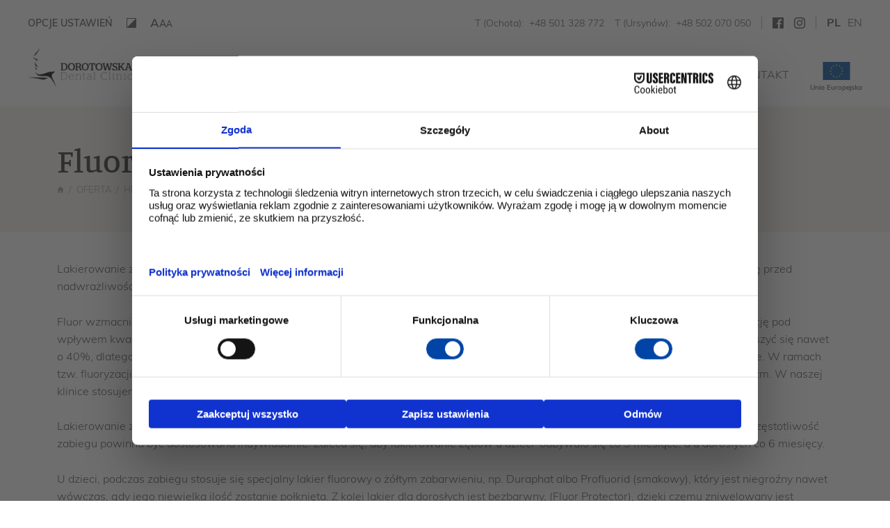

--- FILE ---
content_type: text/html; charset=UTF-8
request_url: https://dorotowskadentalclinic.pl/oferta/higienizacja/fluoryzacja-zebow/
body_size: 7617
content:


<!doctype html>
<html lang="pl"
      >
<head>
    <meta name="viewport" content="width=device-width, initial-scale=1, shrink-to-fit=no">
    <meta charset="UTF-8">
    <link rel="apple-touch-icon" sizes="57x57" href="/favicon/apple-icon-57x57.png">
    <link rel="apple-touch-icon" sizes="60x60" href="/favicon/apple-icon-60x60.png">
    <link rel="apple-touch-icon" sizes="72x72" href="/favicon/apple-icon-72x72.png">
    <link rel="apple-touch-icon" sizes="76x76" href="/favicon/apple-icon-76x76.png">
    <link rel="apple-touch-icon" sizes="114x114" href="/favicon/apple-icon-114x114.png">
    <link rel="apple-touch-icon" sizes="120x120" href="/favicon/apple-icon-120x120.png">
    <link rel="apple-touch-icon" sizes="144x144" href="/favicon/apple-icon-144x144.png">
    <link rel="apple-touch-icon" sizes="152x152" href="/favicon/apple-icon-152x152.png">
    <link rel="apple-touch-icon" sizes="180x180" href="/favicon/apple-icon-180x180.png">
    <link rel="icon" type="image/png" sizes="192x192" href="/favicon/android-icon-192x192.png">
    <link rel="icon" type="image/png" sizes="32x32" href="/favicon/favicon-32x32.png">
    <link rel="icon" type="image/png" sizes="96x96" href="/favicon/favicon-96x96.png">
    <link rel="icon" type="image/png" sizes="16x16" href="/favicon/favicon-16x16.png">
    <link rel="manifest" href="/favicon/manifest.json">
    <meta name="msapplication-TileColor" content="#ffffff">
    <meta name="msapplication-TileImage" content="/favicon/ms-icon-144x144.png">
    <meta name="theme-color" content="#ffffff">
                <meta name="deklaracja-dostępności" content="/deklaracja-dostepnosci">
        <title>Fluoryzacja zębów Warszawa Ochota | Dorotowska Dental Clinic</title>
<meta name="keywords" content="Fluoryzacja zębów Warszawa Ochota | Dorotowska Dental Clinic" />
<meta name="description" content="Fluoryzacja zębów Warszawa Ochota | Dorotowska Dental Clinic" />
<link href="https://dorotowskadentalclinic.pl/oferta/higienizacja/fluoryzacja-zebow/" rel="canonical" />
<meta property="og:title" content="Fluoryzacja zębów Warszawa Ochota | Dorotowska Dental Clinic" />
<meta property="og:url" content="https://dorotowskadentalclinic.pl/oferta/higienizacja/fluoryzacja-zebow/" />
<meta property="og:type" content="website" />
<meta property="og:description" content="Fluoryzacja zębów Warszawa Ochota | Dorotowska Dental Clinic" />
<meta name="twitter:title" content="Fluoryzacja zębów Warszawa Ochota | Dorotowska Dental Clinic" />
<meta name="twitter:card" content="summary" />
<meta name="twitter:description" content="Fluoryzacja zębów Warszawa Ochota | Dorotowska Dental Clinic" />

    
        
        


    <script>
        var LANG = "pl";
        var BACK = "Powrót";
        var OPEN_THE_NEXT_LEVEL_OF_MENU = "Otwórz następny poziom menu";
    </script>
    
        <script>(function(w,d,s,l,i){w[l]=w[l]||[];w[l].push({'gtm.start':
                new Date().getTime(),event:'gtm.js'});var f=d.getElementsByTagName(s)[0],
            j=d.createElement(s),dl=l!='dataLayer'?'&l='+l:'';j.async=true;j.src=
            'https://www.googletagmanager.com/gtm.js?id='+i+dl;f.parentNode.insertBefore(j,f);
        })(window,document,'script','dataLayer','GTM-N8HWQTQ');</script>
    </head>
<body>
<div id="skip-links" class="">    <a href="#to-content" class="visually-hidden-focusable">Przejdź do treści</a>
</div>
<noscript><iframe src="https://www.googletagmanager.com/ns.html?id=GTM-N8HWQTQ"
                  height="0" width="0" style="display:none;visibility:hidden"></iframe></noscript>

<noscript>
    <div class="alert alert-danger position-fixed w-100" style="top:0;z-index: 9999">
        Do pełnej funkcjonalności strony potrzebujesz włączonej obsługi Javascript.
    </div>
</noscript>
<div id="loader-container">
    <div class="lds-ellipsis">
        <div></div>
        <div></div>
        <div></div>
        <div></div>
    </div>
</div>
<div id="page-mask"></div>
<main>
                            
            
                                                        
                
        
        
        <nav class="mobile-menu">
            <div class="d-flex justify-content-end mt-6 me-6">
                <button id="close-menu-button" aria-label="Zamknij menu"></button>
            </div>
            <a id="mobile-logo" href="/" class="mb-6"
               title="">
                                    <picture class="img-no-contrast">
	<source srcset="/_default_upload_bucket/3/image-thumb__3__logo/logo~-~media--08a5fdd3--query.1ab731b1.webp 1x, /_default_upload_bucket/3/image-thumb__3__logo/logo~-~media--08a5fdd3--query@2x.1ab731b1.webp 2x" media="(min-width: 992px)" width="200" height="75" type="image/webp" />
	<source srcset="/_default_upload_bucket/3/image-thumb__3__logo/logo~-~media--08a5fdd3--query.1ab731b1.png 1x, /_default_upload_bucket/3/image-thumb__3__logo/logo~-~media--08a5fdd3--query@2x.1ab731b1.png 2x" media="(min-width: 992px)" width="200" height="75" type="image/png" />
	<source srcset="/_default_upload_bucket/3/image-thumb__3__logo/logo.b1068300.webp 1x, /_default_upload_bucket/3/image-thumb__3__logo/logo@2x.b1068300.webp 2x" width="150" height="56" type="image/webp" />
	<source srcset="/_default_upload_bucket/3/image-thumb__3__logo/logo.b1068300.png 1x, /_default_upload_bucket/3/image-thumb__3__logo/logo@2x.b1068300.png 2x" width="150" height="56" type="image/png" />
	<img src="/_default_upload_bucket/3/image-thumb__3__logo/logo.b1068300.png" width="150" height="56" alt="" loading="lazy" srcset="/_default_upload_bucket/3/image-thumb__3__logo/logo.b1068300.png 1x, /_default_upload_bucket/3/image-thumb__3__logo/logo@2x.b1068300.png 2x" />
</picture>

                                                    <picture class="img-contrast">
	<source srcset="/_default_upload_bucket/1664/image-thumb__1664__logo/logo_wcag~-~media--08a5fdd3--query.6289dbe7.webp 1x, /_default_upload_bucket/1664/image-thumb__1664__logo/logo_wcag~-~media--08a5fdd3--query@2x.6289dbe7.webp 2x" media="(min-width: 992px)" width="200" height="75" type="image/webp" />
	<source srcset="/_default_upload_bucket/1664/image-thumb__1664__logo/logo_wcag~-~media--08a5fdd3--query.6289dbe7.png 1x, /_default_upload_bucket/1664/image-thumb__1664__logo/logo_wcag~-~media--08a5fdd3--query@2x.6289dbe7.png 2x" media="(min-width: 992px)" width="200" height="75" type="image/png" />
	<source srcset="/_default_upload_bucket/1664/image-thumb__1664__logo/logo_wcag.65008f32.webp 1x, /_default_upload_bucket/1664/image-thumb__1664__logo/logo_wcag@2x.65008f32.webp 2x" width="150" height="56" type="image/webp" />
	<source srcset="/_default_upload_bucket/1664/image-thumb__1664__logo/logo_wcag.65008f32.png 1x, /_default_upload_bucket/1664/image-thumb__1664__logo/logo_wcag@2x.65008f32.png 2x" width="150" height="56" type="image/png" />
	<img src="/_default_upload_bucket/1664/image-thumb__1664__logo/logo_wcag.65008f32.png" width="150" height="56" alt="" loading="lazy" srcset="/_default_upload_bucket/1664/image-thumb__1664__logo/logo_wcag.65008f32.png 1x, /_default_upload_bucket/1664/image-thumb__1664__logo/logo_wcag@2x.65008f32.png 2x" />
</picture>

                            </a>
            <ul class="navigation">
    <li>
        <a id="pimcore-navigation-renderer-menu-3" class=" main" href="/">Start</a>
    </li>
    <li>
        <a id="pimcore-navigation-renderer-menu-4" class=" main" href="/dobry-dentysta-w-warszawie-dorotowska-dental-clinic">O klinice</a>
    </li>
    <li>
        <a id="pimcore-navigation-renderer-menu-5" class=" main" href="/zespol">Zespół</a>
    </li>
    <li class="has-sub">
        <a id="pimcore-navigation-renderer-menu-6" class="two-columns main" href="/oferta">Oferta</a>
        <ul>
            <li>
                <a id="pimcore-navigation-renderer-menu-18" href="/oferta/protetyka-stomatologiczna-warszawa/">Protetyka</a>
            </li>
            <li>
                <a id="pimcore-navigation-renderer-menu-17" href="/oferta/implanty/">Implanty</a>
            </li>
            <li>
                <a id="pimcore-navigation-renderer-menu-56" href="/oferta/bonding/">Bonding</a>
            </li>
            <li>
                <a id="pimcore-navigation-renderer-menu-19" href="/oferta/ortodoncja/">Ortodoncja</a>
            </li>
            <li>
                <a id="pimcore-navigation-renderer-menu-26" href="/oferta/periodontologia/">Periodontologia</a>
            </li>
            <li>
                <a id="pimcore-navigation-renderer-menu-25" href="/oferta/endodoncja-leczenie-kanalowe-pod-mikroskopem">Endodoncja</a>
            </li>
            <li>
                <a id="pimcore-navigation-renderer-menu-28" href="/oferta/chirurgia-stomatologiczna/">Chirurgia</a>
            </li>
            <li>
                <a id="pimcore-navigation-renderer-menu-22" href="/oferta/leczenie-stawow-skroniowo-zuchwowych/">Leczenie stawów skroniowo-żuchwowych</a>
            </li>
            <li>
                <a id="pimcore-navigation-renderer-menu-63" href="/oferta/stomatologia-zachowawcza">Stomatologia zachowawcza</a>
            </li>
            <li>
                <a id="pimcore-navigation-renderer-menu-21" href="/oferta/diagnostyka/">Diagnostyka</a>
            </li>
            <li>
                <a id="pimcore-navigation-renderer-menu-20" href="/oferta/medycyna-estetyczna/">Medycyna estetyczna</a>
            </li>
            <li>
                <a id="pimcore-navigation-renderer-menu-24" href="/oferta/radiologia/">Radiologia</a>
            </li>
            <li>
                <a id="pimcore-navigation-renderer-menu-27" href="/oferta/higienizacja-i-wybielanie-zebow/">Higienizacja</a>
            </li>
            <li>
                <a id="pimcore-navigation-renderer-menu-23" href="/oferta/leczenie-zebow-w-narkozie">Leczenie zębów w narkozie</a>
            </li>
        </ul>
    </li>
    <li>
        <a id="pimcore-navigation-renderer-menu-7" class=" main" href="/metamorfozy">Metamorfozy</a>
    </li>
    <li>
        <a id="pimcore-navigation-renderer-menu-8" class=" main" href="/blog">Blog</a>
    </li>
    <li>
        <a id="pimcore-navigation-renderer-menu-9" class=" main" href="/cennik">Cennik</a>
    </li>
    <li>
        <a id="pimcore-navigation-renderer-menu-10" class=" main" href="/kontakt">Kontakt</a>
    </li>
</ul>
        </nav>

        <header id="common-header" class="pt-6 pb-4 pb-xl-0 px-5 px-lg-10 ">
            <div class="d-flex align-items-center justify-content-between">
                <div>
                        <div id="a11y-header-control" class="d-flex align-items-center">
        <a id="a11y-settings" href="#" data-bs-toggle="modal" data-bs-target="#a11y-settings-modal"
           title="Opcje ustawień"
           class="text-black">
            <span class="d-none d-md-inline display-6 text-uppercase fw-bold ">Opcje ustawień</span>
            <span class="d-inline d-md-none btn btn-sm btn-primary mb-n3">WCAG</span>
        </a>
        <a id="a11y-contrast" class="contrast-switcher d-none d-md-block ms-6 me-6" href="#"
           title="Zmień kontrast">
            <span class="visually-hidden">Ikona do zmiany kontrastu</span>
        </a>
        <div class="dropdown d-none d-md-block">
            <a id="a11y-font-size"
               data-bs-offset="-140,15"
               data-reference="parent"
               role="button"
               data-bs-toggle="dropdown"
               aria-haspopup="true"
               aria-expanded="false"
               href="#"
               title="Zmień rozmiar czcionki"
               class="d-flex align-items-end text-black">
                <span id="a-first">A</span>
                <span id="a-second">A</span>
                <span id="a-last">A</span>
            </a>
            <div class="dropdown-menu" aria-labelledby="a11y-font-size">
                <div class="px-3">
                    <div class="single-font-control-block py-2">
                        <div id="font-size" class="">
                            <a href="#" data-property="font-size" data-action="dec"
                               class="btn btn-sm "
                               aria-label="Powiększ rozmiar czcionki">-</a>
                            <span class="d-block mx-2">Rozmiar czcionki</span>
                            <a href="#" data-property="font-size" data-action="inc"
                               class="btn btn-sm btn-outline-danger"
                               aria-label="Pomniejsz rozmiar czcionki">+</a>
                        </div>
                    </div>
                    <div class="single-font-control-block py-2">
                        <div id="line-height" class="">
                            <a href="#" data-property="--bs-body-line-height" data-action="dec"
                               class="btn btn-sm btn-outline-danger"
                               aria-label="Powiększ odstępy między wierszami">-</a>
                            <span class="d-block mx-2">Odstępy między wierszami</span>
                            <a href="#" data-property="--bs-body-line-height" data-action="inc"
                               class="btn btn-sm btn-outline-danger"
                               aria-label="Pomniejsz odstępy między wierszami">+</a>
                        </div>
                    </div>
                    <div class="single-font-control-block py-2">
                        <div id="letter-spacing" class="">
                            <a href="#" data-property="letter-spacing" data-action="dec"
                               class="btn btn-sm btn-outline-danger"
                               aria-label="Powiększ odstępy między literami">-</a>
                            <span class="d-block mx-2">Odstępy między literami</span>
                            <a href="#" data-property="letter-spacing" data-action="inc"
                               class="btn btn-sm btn-outline-danger"
                               aria-label="Pomniejsz odstępy między literami">+</a>
                        </div>
                    </div>
                </div>
            </div>
        </div>
    </div>

                </div>
                <div class="d-flex justify-content-end align-items-center">
                    <p class="d-none display-6 d-lg-inline me-5 mb-0">
                        <span>T (Ochota):&nbsp;</span>
                        <a href="tel:+48501328772">+48 501 328 772</a>
                    </p>
                    <p class="d-none display-6 d-lg-inline mb-0">
                        <span>T (Ursynów):&nbsp;</span>
                        <a href="tel:+48502070050">+48 502 070 050</a>
                    </p>
                    <span class="line ms-5 me-5 d-none d-lg-block"></span>
                    <a
                        href="https://www.facebook.com/DorotowskaDentalClinic/"
                        target="_blank"
                        class="jcon jcon-facebook "
                        title="Facebook"
                    ></a>
                    <a
                        href="https://www.instagram.com/dorotowska_dentalclinic/"
                        target="_blank"
                        class="jcon jcon-instagram ms-5"
                        title="Instagram"
                    ></a>
                                            <div class="line ms-5 me-5"></div>
                        <div class="d-flex mx-n2">
                                                                                                                                                                                                                        <span
                                                class="text-uppercase mx-2 fw-bolder">
                                                pl
                                            </span>
                                                                                                                                                                                                                                                                                                                                    <a href="/en"
                                               class="text-uppercase mx-2">
                                                en
                                            </a>
                                                                                                                                                                </div>
                                    </div>
            </div>
            <div id="header-menu" class="mt-8 mt-xl-6">
                <div class="d-flex justify-content-between align-items-center">
                    <div class="order-0">
                        <div id="main-logo" class="mt-n4 mt-lg-n7">
                            <a id="logo" href="/"                               title="">
                                                                    <picture class="img-no-contrast">
	<source srcset="/_default_upload_bucket/3/image-thumb__3__logo/logo~-~media--08a5fdd3--query.1ab731b1.webp 1x, /_default_upload_bucket/3/image-thumb__3__logo/logo~-~media--08a5fdd3--query@2x.1ab731b1.webp 2x" media="(min-width: 992px)" width="200" height="75" type="image/webp" />
	<source srcset="/_default_upload_bucket/3/image-thumb__3__logo/logo~-~media--08a5fdd3--query.1ab731b1.png 1x, /_default_upload_bucket/3/image-thumb__3__logo/logo~-~media--08a5fdd3--query@2x.1ab731b1.png 2x" media="(min-width: 992px)" width="200" height="75" type="image/png" />
	<source srcset="/_default_upload_bucket/3/image-thumb__3__logo/logo.b1068300.webp 1x, /_default_upload_bucket/3/image-thumb__3__logo/logo@2x.b1068300.webp 2x" width="150" height="56" type="image/webp" />
	<source srcset="/_default_upload_bucket/3/image-thumb__3__logo/logo.b1068300.png 1x, /_default_upload_bucket/3/image-thumb__3__logo/logo@2x.b1068300.png 2x" width="150" height="56" type="image/png" />
	<img src="/_default_upload_bucket/3/image-thumb__3__logo/logo.b1068300.png" width="150" height="56" alt="" loading="lazy" srcset="/_default_upload_bucket/3/image-thumb__3__logo/logo.b1068300.png 1x, /_default_upload_bucket/3/image-thumb__3__logo/logo@2x.b1068300.png 2x" />
</picture>

                                                                                                    <picture class="img-contrast">
	<source srcset="/_default_upload_bucket/1664/image-thumb__1664__logo/logo_wcag~-~media--08a5fdd3--query.6289dbe7.webp 1x, /_default_upload_bucket/1664/image-thumb__1664__logo/logo_wcag~-~media--08a5fdd3--query@2x.6289dbe7.webp 2x" media="(min-width: 992px)" width="200" height="75" type="image/webp" />
	<source srcset="/_default_upload_bucket/1664/image-thumb__1664__logo/logo_wcag~-~media--08a5fdd3--query.6289dbe7.png 1x, /_default_upload_bucket/1664/image-thumb__1664__logo/logo_wcag~-~media--08a5fdd3--query@2x.6289dbe7.png 2x" media="(min-width: 992px)" width="200" height="75" type="image/png" />
	<source srcset="/_default_upload_bucket/1664/image-thumb__1664__logo/logo_wcag.65008f32.webp 1x, /_default_upload_bucket/1664/image-thumb__1664__logo/logo_wcag@2x.65008f32.webp 2x" width="150" height="56" type="image/webp" />
	<source srcset="/_default_upload_bucket/1664/image-thumb__1664__logo/logo_wcag.65008f32.png 1x, /_default_upload_bucket/1664/image-thumb__1664__logo/logo_wcag@2x.65008f32.png 2x" width="150" height="56" type="image/png" />
	<img src="/_default_upload_bucket/1664/image-thumb__1664__logo/logo_wcag.65008f32.png" width="150" height="56" alt="" loading="lazy" srcset="/_default_upload_bucket/1664/image-thumb__1664__logo/logo_wcag.65008f32.png 1x, /_default_upload_bucket/1664/image-thumb__1664__logo/logo_wcag@2x.65008f32.png 2x" />
</picture>

                                                            </a>
                        </div>
                    </div>
                    <div class="d-flex align-items-center">
                        <div id="main-menu" class="menu">
                            <ul class="navigation">
    <li>
        <a id="pimcore-navigation-renderer-menu-3" class=" main" href="/">Start</a>
    </li>
    <li>
        <a id="pimcore-navigation-renderer-menu-4" class=" main" href="/dobry-dentysta-w-warszawie-dorotowska-dental-clinic">O klinice</a>
    </li>
    <li>
        <a id="pimcore-navigation-renderer-menu-5" class=" main" href="/zespol">Zespół</a>
    </li>
    <li class="has-sub">
        <a id="pimcore-navigation-renderer-menu-6" class="two-columns main" href="/oferta">Oferta</a>
        <ul>
            <li>
                <a id="pimcore-navigation-renderer-menu-18" href="/oferta/protetyka-stomatologiczna-warszawa/">Protetyka</a>
            </li>
            <li>
                <a id="pimcore-navigation-renderer-menu-17" href="/oferta/implanty/">Implanty</a>
            </li>
            <li>
                <a id="pimcore-navigation-renderer-menu-56" href="/oferta/bonding/">Bonding</a>
            </li>
            <li>
                <a id="pimcore-navigation-renderer-menu-19" href="/oferta/ortodoncja/">Ortodoncja</a>
            </li>
            <li>
                <a id="pimcore-navigation-renderer-menu-26" href="/oferta/periodontologia/">Periodontologia</a>
            </li>
            <li>
                <a id="pimcore-navigation-renderer-menu-25" href="/oferta/endodoncja-leczenie-kanalowe-pod-mikroskopem">Endodoncja</a>
            </li>
            <li>
                <a id="pimcore-navigation-renderer-menu-28" href="/oferta/chirurgia-stomatologiczna/">Chirurgia</a>
            </li>
            <li>
                <a id="pimcore-navigation-renderer-menu-22" href="/oferta/leczenie-stawow-skroniowo-zuchwowych/">Leczenie stawów skroniowo-żuchwowych</a>
            </li>
            <li>
                <a id="pimcore-navigation-renderer-menu-63" href="/oferta/stomatologia-zachowawcza">Stomatologia zachowawcza</a>
            </li>
            <li>
                <a id="pimcore-navigation-renderer-menu-21" href="/oferta/diagnostyka/">Diagnostyka</a>
            </li>
            <li>
                <a id="pimcore-navigation-renderer-menu-20" href="/oferta/medycyna-estetyczna/">Medycyna estetyczna</a>
            </li>
            <li>
                <a id="pimcore-navigation-renderer-menu-24" href="/oferta/radiologia/">Radiologia</a>
            </li>
            <li>
                <a id="pimcore-navigation-renderer-menu-27" href="/oferta/higienizacja-i-wybielanie-zebow/">Higienizacja</a>
            </li>
            <li>
                <a id="pimcore-navigation-renderer-menu-23" href="/oferta/leczenie-zebow-w-narkozie">Leczenie zębów w narkozie</a>
            </li>
        </ul>
    </li>
    <li>
        <a id="pimcore-navigation-renderer-menu-7" class=" main" href="/metamorfozy">Metamorfozy</a>
    </li>
    <li>
        <a id="pimcore-navigation-renderer-menu-8" class=" main" href="/blog">Blog</a>
    </li>
    <li>
        <a id="pimcore-navigation-renderer-menu-9" class=" main" href="/cennik">Cennik</a>
    </li>
    <li>
        <a id="pimcore-navigation-renderer-menu-10" class=" main" href="/kontakt">Kontakt</a>
    </li>
</ul>
                        </div>
                        <button type="button" id="menu-toggle-button" aria-label="Otwórz menu"
                                class="mt-0 ms-4">
                            <span></span>
                            <span></span>
                            <span></span>
                        </button>
                                                                            <a
                                href="/unia-europejska"
                                class="ms-6 ms-lg-8 mt-2 mt-md-6 d-flex flex-column align-items-center">

                                <img src="/ue-logo.svg" alt="Unia europejska" width="40" height="26"
                                     class="mb-1">
                                <p class="fw-bold d-none d-md-block" style="font-size: 10px;">Unia Europejska</p>
                            </a>
                                            </div>
                </div>
            </div>
        </header>
        <div id="mobile-bar" class="pt-3 pb-3">
            <div class="container d-flex justify-content-around">
                <a href="tel:+48501328772" class="d-inline-flex align-items-center">
                    <i class="jcon jcon-phone me-2"></i>
                    <span>Ochota</span>
                </a>
                <a href="tel:+48502070050" class="d-inline-flex align-items-center">
                    <i class="jcon jcon-phone me-2"></i>
                    <span>Ursynów</span>
                </a>
                <a href="mailto:recepcja@ddclinic.pl" class="d-inline-flex align-items-center">
                    <i class="jcon jcon-envelope me-2"></i>
                    <span>Napisz</span>
                </a>
            </div>
        </div>

    

                
    
                    <div id="sub-page-banner"
             class="pt-10 pt-lg-12 pb-7 pb-lg-12 bg-light">
            <div class="container h-100">
                                <h1 class="h1 mb-0 ">
                Fluoryzacja zębów            </h1>
            <ol id="wo-breadcrumbs" class="breadcrumb" itemscope itemtype="http://schema.org/BreadcrumbList"><li itemprop="itemListElement" itemscope itemtype="http://schema.org/ListItem"><a href="https://dorotowskadentalclinic.pl/" itemprop="item"><span itemprop="name"></span></a><meta itemprop="position" content="1" /><span class='separator'>/</span></li><li itemprop="itemListElement" itemscope itemtype="http://schema.org/ListItem"><a href="https://dorotowskadentalclinic.pl/oferta" itemprop="item"><span itemprop="name">Oferta</span></a><meta itemprop="position" content="2" /><span class='separator'>/</span></li><li itemprop="itemListElement" itemscope itemtype="http://schema.org/ListItem"><a href="/oferta/higienizacja-i-wybielanie-zebow/" itemprop="item"><span itemprop="name">Higienizacja i wybielanie zębów</span></a><meta itemprop="position" content="3" /><span class='separator'>/</span></li><li itemprop="itemListElement" itemscope itemtype="http://schema.org/ListItem"><span itemprop="name">Fluoryzacja zębów</span><meta itemprop="item" content="/oferta/higienizacja/fluoryzacja-zebow/" /><meta itemprop="position" content="4" /></li></ol>
        </div>
        </div>
                            <div id="to-content" class="container mt-10 mb-14">
                    <div class="tinymce"><p>Lakierowanie zębów fluorem to zabieg profilaktyczny mający na celu nie tylko wzmocnienie, zrewitalizowanie szkliwa, ale również ochronę przed nadwrażliwością zębów.</p>
<p>Fluor wzmacnia i chroni zęby przed próchnicą. Wbudowując się w strukturę szkliwa sprawia, że jest ono bardziej odporne na demineralizację pod wpływem kwasów produkowanych przez bakterie. Dzięki regularnemu wykonywaniu zabiegu fluoryzacji wskaźnik próchnicy może zmniejszyć się nawet o 40%, dlatego tak istotne jest dostarczanie fluoru do naszego organizmu już od najmłodszych lat, gdy pojawiają się pierwsze zęby mleczne. W ramach tzw. fluoryzacji endogennej można stosować krople, syropy lub tabletki, które zawierają związki fluoru łatwe do przyswojenia przez organizm. W naszej klinice stosujemy fluoryzację egzogenną, czyli zabieg stomatologiczny polegający na pokryciu zębów lakierem o dużej zawartości fluoru.</p>
<p>Lakierowanie zębów może być wykonywane u osób w każdym wieku. Z uwagi na fakt, że każdy pacjent ma inne skłonności do próchnicy, częstotliwość zabiegu powinna być dostosowana indywidualnie. Zaleca się, aby lakierowanie zębów u dzieci  odbywało się co 3 miesiące, a u dorosłych co 6 miesięcy.</p>
<p>U dzieci, podczas zabiegu stosuje się specjalny lakier fluorowy o żółtym zabarwieniu, np. Duraphat albo Profluorid (smakowy), który jest niegroźny nawet wówczas, gdy jego niewielka ilość zostanie połknięta. Z kolei lakier dla dorosłych jest bezbarwny, (Fluor Protector), dzięki czemu zniwelowany jest nieestetyczny efekt zażółconych tymczasowo zębów.</p>
<p>Lakierowanie zębów jest najbardziej efektywne po zabiegu profesjonalnego oczyszczania, ponieważ zalegający kamień i osad utrudniają docieranie cząsteczek fluoru do powierzchni zębów.</p>
<p>Dostarczony w ten sposób fluor jest bardzo ważny dla zdrowia zębów, ponieważ zwiększa ich odporność na działanie kwasów produkowanych przez bakterie próchnicotwórcze. Tak skuteczne działanie byłoby niemożliwe do uzyskania za pomocą zwykłej pasty do zębów czy płynu do płukania jamy ustnej.<br /><br /></p>
<h5><strong>Fluoryzację zębów zaleca się szczególnie osobom: </strong></h5>
<ul>
<li>mającym złe nawyki higieniczne.</li>
<li>noszącym aparat ortodontyczny.</li>
<li>mającym próchnicę początkową.</li>
<li>przyjmującym leki powodujące suchość w jamie ustnej.</li>
<li>po radioterapii głowy i szyi.</li>
<li>po zabiegu profesjonalnego czyszczenia zębów (skalingu, piaskowaniu).</li>
<li>w przypadku odsłonięcia szyjek zębowych (recesji dziąsła).</li>
</ul></div>
                            <div class="row align-items-stretch mt-10 mb-n10">
                            </div>
        
        
                
        
        
    </div>


            <div class="container d-flex justify-content-center mt-12">
            <a href="/oferta/higienizacja-i-wybielanie-zebow/" class="btn btn-link">Powrót</a>
        </div>
                        
                            
            <section class="bg-dark-to-black pt-10 pb-10">
        <div class="container">
            <div class="row">
                <div class="col-xl-5 col-xxl-6">
                    <h3 class="h4 text-white fw-bold mb-8">Oferta</h3>
                    <nav>
                        <ul class="two-columns list-unstyled">
                                                            <li class="mb-3">
                                    <a href="/oferta/protetyka-stomatologiczna-warszawa/" class="text-white">Protetyka</a>
                                </li>
                                                            <li class="mb-3">
                                    <a href="/oferta/implanty/" class="text-white">Implanty zębów </a>
                                </li>
                                                            <li class="mb-3">
                                    <a href="/oferta/bonding/" class="text-white">Bonding zębów</a>
                                </li>
                                                            <li class="mb-3">
                                    <a href="/oferta/ortodoncja/" class="text-white">Ortodoncja</a>
                                </li>
                                                            <li class="mb-3">
                                    <a href="/oferta/periodontologia/" class="text-white">Periodontologia</a>
                                </li>
                                                            <li class="mb-3">
                                    <a href="/oferta/endodoncja-leczenie-kanalowe-pod-mikroskopem" class="text-white">Endodoncja  mikroskopowa - leczenie kanałowe</a>
                                </li>
                                                            <li class="mb-3">
                                    <a href="/oferta/chirurgia-stomatologiczna/" class="text-white">Chirurgia stomatologiczna</a>
                                </li>
                                                            <li class="mb-3">
                                    <a href="/oferta/leczenie-stawow-skroniowo-zuchwowych/" class="text-white">Leczenie stawów skroniowo-żuchwowych</a>
                                </li>
                                                            <li class="mb-3">
                                    <a href="/oferta/stomatologia-zachowawcza" class="text-white">Stomatologia zachowawcza</a>
                                </li>
                                                            <li class="mb-3">
                                    <a href="/oferta/diagnostyka/" class="text-white">Diagnostyka</a>
                                </li>
                                                            <li class="mb-3">
                                    <a href="/oferta/medycyna-estetyczna/" class="text-white">Medycyna estetyczna</a>
                                </li>
                                                            <li class="mb-3">
                                    <a href="/oferta/radiologia/" class="text-white">Radiologia</a>
                                </li>
                                                            <li class="mb-3">
                                    <a href="/oferta/higienizacja-i-wybielanie-zebow/" class="text-white">Higienizacja i wybielanie zębów</a>
                                </li>
                                                            <li class="mb-3">
                                    <a href="/oferta/leczenie-zebow-w-narkozie" class="text-white">Leczenie zębów w narkozie</a>
                                </li>
                                                    </ul>
                    </nav>
                    <div id="show-preferencesModal-container"></div>
                </div>
                <div class="col-xl-7 col-xxl-6">
                    <div class="row">
                        <div class="col-lg-6 mt-10 mt-lg-0">
                            <h3 class="h4 text-white fw-bold mb-8">Warszawa Ochota</h3>
                            <div class="tinymce text-white">
                                <p><strong>Adres:</strong><br />ul. Dorotowska 9<br />02-347 Warszawa</p>
<p><strong>Telefon:</strong> &#43;48 501 328 772</p>
<p><strong>E-mail:</strong> <a href="mailto:recepcja&#64;ddclinic.pl">recepcja&#64;ddclinic.pl</a></p>
<p><strong>Godziny otwarcia:</strong><br />Poniedziałek - Piątek: 9:00 - 20:00<br />Sobota: nieczynne</p>
                            </div>
                        </div>
                        <div class="col-lg-6 mt-10 mt-lg-0">
                            <h3 class="h4 text-white fw-bold mb-8">Warszawa Ursynów</h3>
                            <div class="tinymce text-white">
                                <p><strong>Adres:</strong><br />ul. Migdałowa 10 lok.5<br />02-796 Warszawa</p>
<p><strong>Telefon:</strong> &#43;48 502 070 050</p>
<p><strong>E-mail:</strong> <a href="mailto:recepcjaursynow&#64;ddclinic.pl">recepcjaursynow&#64;ddclinic.pl</a></p>
<p><strong>Godziny otwarcia:</strong><br />Poniedziałek - Piątek: 12:00 - 20:00<br />Sobota: nieczynne</p>
                            </div>
                        </div>
                    </div>
                </div>

            </div>

        </div>
    </section>
    <div class="px-8 pb-10 pb-md-0">
        <div
            class="d-flex flex-column flex-xl-row justify-content-lg-between align-items-lg-start pt-8 mb-8">
            <span>
                &copy; 2025 by Dorotowska Dental Clinic Wszelkie prawa zastrzeżone
            </span>
            <div class="d-flex flex-column flex-sm-row align-items-start align-items-sm-center">
                <div class="me-3 tinymce text-reset-link-container">Projekt i realizacja</div>
                <img data-src="/jellinek_horizontal.svg" width="201" height="26"
                     alt="Tworzenie stron internetowych - Jellinek" class="lozad mt-sm-n3 img-no-contrast">
                <img data-src="/jellinek_wcag.svg" width="201" height="26"
                     alt="Tworzenie stron internetowych - Jellinek" class="lozad mt-sm-n3 img-contrast">
            </div>
        </div>
    </div>

                
    
</main>
<div id="alerts-container">
        </div>
<script type="application/ld+json">{
        "@context": "http://schema.org",
        "@type": "Dentist",
        "address": {
            "@type": "PostalAddress",
            "addressLocality": "Warszawa",
            "streetAddress": "Dorotowska 9",
            "postalCode": "02-347",
            "addressRegion": "mazowieckie"
        },
        "name": "Dorotowska Dental Clinic",
        "email": "recepcja@ddclinic.pl",
        "telephone": "501328772",
        "vatID": "7010878995",
        "image": "https://dorotowskadentalclinic.pl/build/images/logo.0ed309de.png"
    }</script>

    <link rel="stylesheet" href="/build/css/342.650a498fab7e6d458d2a.css" integrity="sha384-q0Wkz1Kctb9kID6rhwsN95sw2EnUasDyv+AyjzUTMfOqCWBn5GVOVFu7fqwRpsW8"><link rel="stylesheet" href="/build/css/common.4aa22be955c3bc68d88b.css" integrity="sha384-hNooGoCFK74G1yWOlGX7TwUb+X6iUOkSAW3U0hdF/0eudQq8W0HvHocJ+AYsRrdE">
                        <script src="/build/js/runtime.0a06a599e34fd5bbb5f1.js" defer integrity="sha384-0fot+F6YtxZ6VmymZoqgCje5uhifjSgy8rqv3pXB9N1mYSNzZRnulSp8TtBN1Cxa"></script><script src="/build/js/454.9feac86bad53232f356f.js" defer integrity="sha384-uCJQJQp7375uvzTDfd134PY4OWL+qfM1oSFi+BMcCsgmrHp0ZGWqzlCsTs66FcH/"></script><script src="/build/js/common.8af9db97c7f859a0856d.js" defer integrity="sha384-TYIbFseR51AVdTQwdQ8x+OyJBSdDdUunE7sOg0YjH+deiCfst7znvc3e3ktOuFxa"></script>
    <div id="a11y-settings-modal" class="modal fade" tabindex="-1" aria-labelledby="a11y-settings" aria-hidden="true">
    <div class="modal-dialog modal-xl">
        <div class="modal-content">
            <div class="modal-header justify-content-between">
                <h4 class="modal-title"
                    id="a11y-settings-title">Opcje ułatwień</h4>
                <button type="button" class="btn" data-bs-dismiss="modal" aria-label="Zamknij">
                    <i aria-hidden="true" class="jcon jcon-close text-body"></i>
                </button>
            </div>
            <div class="modal-body"><p>W trosce o osoby mające trudności w obsłudze strony przygotowaliśmy kilka ułatwień. W każdej chwili możesz wywołać okno z opcjami za pomocą skrótu <strong>Alt &#43; O</strong>.</p> <p>Aby ukryć to lub każde inne okno w obrębie tego serwisu naciśnij klawisz <strong>Esc</strong></p> <p>Możesz również powiększać lub pomniejszać stronę, jeśli czcionka jest dla ciebie zbyt mała.</p> <p>Korzystając z <strong>klawiszy strzałkowych</strong> lub za pomocą <strong>Spacji</strong> możesz przewinąć stronę</p> <p>Możesz również zmienić kontrast strony. Skorzystaj z przycisków poniżej.</p>
                            </div>
            <div class="modal-footer flex-wrap">
                <button type="button" class="btn btn-primary contrast-switcher">Wersja kontrastowa</button>                 <button type="button" class="btn btn-primary font-control" data-property="font-size"
                        data-action="inc">Powiększ czcionkę                </button>
                <button type="button" class="btn btn-primary font-control" data-property="font-size"
                        data-action="dec">Pomniejsz czcionkę                </button>
                <button type="button" class="btn btn-primary reset-font-settings">Resetuj ustawienia czcionki                </button>
            </div>
        </div>
    </div>
</div>
</body>
</html>


--- FILE ---
content_type: text/css
request_url: https://dorotowskadentalclinic.pl/build/css/common.4aa22be955c3bc68d88b.css
body_size: 45457
content:
@font-face{font-display:block;font-family:Jcons;font-style:normal;font-weight:400;src:url(/build/fonts/Jcons.8bc3eee9.eot);src:url(/build/fonts/Jcons.8bc3eee9.eot#iefix) format("embedded-opentype"),url(/build/fonts/Jcons.e6b3b4bb.ttf) format("truetype"),url(/build/fonts/Jcons.5260c82b.woff) format("woff"),url(/build/images/Jcons.1e394463.svg#Jcons) format("svg")}.files-block .pdf:before,.jcon,.lb-data .lb-close,.lb-nav a.lb-next,.lb-nav a.lb-prev,.mobile-menu #close-menu-button:before,.mobile-menu ul li.has-sub>ul .end-of-menu:before,.mobile-menu ul li.has-sub>ul .nav-back-link:before,ol.breadcrumb li:first-child a{font-family:Jcons!important;speak:never;font-style:normal;font-variant:normal;font-weight:400;line-height:1;text-transform:none;-webkit-font-smoothing:antialiased;-moz-osx-font-smoothing:grayscale}.jcon-pause:before{content:"\e92a"}.jcon-play-slider:before{content:"\e92b"}.jcon-mail:before{content:"\e902"}.jcon-telefon:before{content:"\e903"}.jcon-home:before,ol.breadcrumb li:first-child a:before{content:"\e946"}.jcon-maps:before{content:"\e93f"}.jcon-marker:before{content:"\e915"}.jcon-book:before{content:"\e917"}.jcon-pinterest:before{content:"\e905"}.jcon-linkedin:before{content:"\e906"}.jcon-tumblr:before{content:"\e907"}.jcon-github:before{content:"\e908"}.jcon-vimeo:before{content:"\e909"}.jcon-youtube:before{content:"\e90a"}.jcon-twitter:before{content:"\e90b"}.jcon-instagram:before{content:"\e90c"}.jcon-facebook:before{content:"\e914"}.jcon-google-plus:before{content:"\e90e"}.jcon-big-arrow-down:before{content:"\e920"}.jcon-big-arrow-left:before{content:"\e921"}.jcon-big-arrow-right:before{content:"\e922"}.jcon-big-arrow-up:before{content:"\e923"}.jcon-equipment:before{content:"\e916"}.jcon-mediraty:before{content:"\e918"}.jcon-painkiller:before{content:"\e919"}.jcon-warranty:before{content:"\e91a"}.jcon-plus-in-circle:before{content:"\e91b"}.jcon-triangle-arrow-left:before{content:"\e91c"}.jcon-triangle-arrow-right:before{content:"\e91d"}.jcon-quote:before{color:#505050;content:"\e91f"}.jcon-mail-stroke:before{content:"\e91e"}.jcon-arrow-down:before{content:"\e90f"}.jcon-arrow-up:before{content:"\e910"}.jcon-arrow-right:before{content:"\e911"}.jcon-arrow-left:before{content:"\e912"}.jcon-chevron-up:before{content:"\e901"}.jcon-chevron-right:before,.lb-nav a.lb-next:before{content:"\e904"}.jcon-chevron-left:before,.lb-nav a.lb-prev:before{content:"\e928"}.jcon-chevron-down:before{content:"\e929"}.jcon-play:before{content:"\e900"}.jcon-close:before,.lb-data .lb-close:before{content:"\e90d"}.jcon-minus:before{content:"\e926"}.jcon-plus:before{content:"\e927"}.jcon-bullet:before{content:"\e913"}.jcon-envelope:before{content:"\e924"}.jcon-phone:before{content:"\e925"}/*!
 * Bootstrap  v5.3.6 (https://getbootstrap.com/)
 * Copyright 2011-2025 The Bootstrap Authors
 * Licensed under MIT (https://github.com/twbs/bootstrap/blob/main/LICENSE)
 */:root,[data-bs-theme=light]{--bs-blue:#0d6efd;--bs-indigo:#6610f2;--bs-purple:#6f42c1;--bs-pink:#d63384;--bs-red:#dc3545;--bs-orange:#fd7e14;--bs-yellow:#ffc107;--bs-green:#198754;--bs-teal:#20c997;--bs-cyan:#0dcaf0;--bs-black:#505050;--bs-white:#fff;--bs-gray:#6c757d;--bs-gray-dark:#343a40;--bs-gray-100:#f8f9fa;--bs-gray-200:#e9ecef;--bs-gray-300:#dee2e6;--bs-gray-400:#ced4da;--bs-gray-500:#adb5bd;--bs-gray-600:#6c757d;--bs-gray-700:#495057;--bs-gray-800:#343a40;--bs-gray-900:#212529;--bs-primary:#d4c5a8;--bs-secondary:#ababac;--bs-success:#28a745;--bs-info:#17a2b8;--bs-warning:#ffc107;--bs-danger:#df001a;--bs-light:#f6f3ee;--bs-dark:#2d2d2d;--bs-primary-rgb:212,197,168;--bs-secondary-rgb:171,171,172;--bs-success-rgb:40,167,69;--bs-info-rgb:23,162,184;--bs-warning-rgb:255,193,7;--bs-danger-rgb:223,0,26;--bs-light-rgb:246,243,238;--bs-dark-rgb:45,45,45;--bs-primary-text-emphasis:#554f43;--bs-secondary-text-emphasis:#444445;--bs-success-text-emphasis:#10431c;--bs-info-text-emphasis:#09414a;--bs-warning-text-emphasis:#664d03;--bs-danger-text-emphasis:#59000a;--bs-light-text-emphasis:#495057;--bs-dark-text-emphasis:#495057;--bs-primary-bg-subtle:#f6f3ee;--bs-secondary-bg-subtle:#eee;--bs-success-bg-subtle:#d4edda;--bs-info-bg-subtle:#d1ecf1;--bs-warning-bg-subtle:#fff3cd;--bs-danger-bg-subtle:#f9ccd1;--bs-light-bg-subtle:#fcfcfd;--bs-dark-bg-subtle:#ced4da;--bs-primary-border-subtle:#eee8dc;--bs-secondary-border-subtle:#ddddde;--bs-success-border-subtle:#a9dcb5;--bs-info-border-subtle:#a2dae3;--bs-warning-border-subtle:#ffe69c;--bs-danger-border-subtle:#f299a3;--bs-light-border-subtle:#e9ecef;--bs-dark-border-subtle:#adb5bd;--bs-white-rgb:255,255,255;--bs-black-rgb:80,80,80;--bs-font-sans-serif:"Muli",Arial,sans-serif;--bs-font-monospace:Manuale,"Times New Roman",serif;--bs-gradient:linear-gradient(180deg,hsla(0,0%,100%,.15),hsla(0,0%,100%,0));--bs-body-font-family:"Muli",Arial,sans-serif;--bs-body-font-size:1rem;--bs-body-font-weight:300;--bs-body-line-height:1.6;--bs-body-color:#505050;--bs-body-color-rgb:80,80,80;--bs-body-bg:#fff;--bs-body-bg-rgb:255,255,255;--bs-emphasis-color:#505050;--bs-emphasis-color-rgb:80,80,80;--bs-secondary-color:rgba(80,80,80,.75);--bs-secondary-color-rgb:80,80,80;--bs-secondary-bg:#e9ecef;--bs-secondary-bg-rgb:233,236,239;--bs-tertiary-color:rgba(80,80,80,.5);--bs-tertiary-color-rgb:80,80,80;--bs-tertiary-bg:#f8f9fa;--bs-tertiary-bg-rgb:248,249,250;--bs-heading-color:inherit;--bs-link-color:#505050;--bs-link-color-rgb:80,80,80;--bs-link-decoration:none;--bs-link-hover-color:#978460;--bs-link-hover-color-rgb:151,132,96;--bs-link-hover-decoration:none;--bs-code-color:#d63384;--bs-highlight-color:#505050;--bs-highlight-bg:#fff3cd;--bs-border-width:1px;--bs-border-style:solid;--bs-border-color:#9f9f9f;--bs-border-color-translucent:rgba(80,80,80,.175);--bs-border-radius:0.375rem;--bs-border-radius-sm:0.25rem;--bs-border-radius-lg:0.5rem;--bs-border-radius-xl:1rem;--bs-border-radius-xxl:2rem;--bs-border-radius-2xl:var(--bs-border-radius-xxl);--bs-border-radius-pill:50rem;--bs-box-shadow:0 0.5rem 1rem rgba(80,80,80,.15);--bs-box-shadow-sm:0 0.125rem 0.25rem rgba(80,80,80,.075);--bs-box-shadow-lg:0 1rem 3rem rgba(80,80,80,.175);--bs-box-shadow-inset:inset 0 1px 2px rgba(80,80,80,.075);--bs-focus-ring-width:0.25rem;--bs-focus-ring-opacity:0.25;--bs-focus-ring-color:hsla(40,34%,75%,.25);--bs-form-valid-color:#28a745;--bs-form-valid-border-color:#28a745;--bs-form-invalid-color:#df001a;--bs-form-invalid-border-color:#df001a}[data-bs-theme=dark]{color-scheme:dark;--bs-body-color:#dee2e6;--bs-body-color-rgb:222,226,230;--bs-body-bg:#212529;--bs-body-bg-rgb:33,37,41;--bs-emphasis-color:#fff;--bs-emphasis-color-rgb:255,255,255;--bs-secondary-color:rgba(222,226,230,.75);--bs-secondary-color-rgb:222,226,230;--bs-secondary-bg:#343a40;--bs-secondary-bg-rgb:52,58,64;--bs-tertiary-color:rgba(222,226,230,.5);--bs-tertiary-color-rgb:222,226,230;--bs-tertiary-bg:#2b3035;--bs-tertiary-bg-rgb:43,48,53;--bs-primary-text-emphasis:#e5dccb;--bs-secondary-text-emphasis:#cdcdcd;--bs-success-text-emphasis:#7eca8f;--bs-info-text-emphasis:#74c7d4;--bs-warning-text-emphasis:#ffda6a;--bs-danger-text-emphasis:#ec6676;--bs-light-text-emphasis:#f8f9fa;--bs-dark-text-emphasis:#dee2e6;--bs-secondary-bg-subtle:#222;--bs-success-bg-subtle:#08210e;--bs-info-bg-subtle:#052025;--bs-warning-bg-subtle:#332701;--bs-danger-bg-subtle:#2d0005;--bs-light-bg-subtle:#343a40;--bs-dark-bg-subtle:#424548;--bs-primary-border-subtle:#7f7665;--bs-secondary-border-subtle:#676767;--bs-success-border-subtle:#186429;--bs-info-border-subtle:#0e616e;--bs-warning-border-subtle:#997404;--bs-danger-border-subtle:#860010;--bs-light-border-subtle:#495057;--bs-dark-border-subtle:#343a40;--bs-heading-color:inherit;--bs-link-color:#e5dccb;--bs-link-hover-color:#eae3d5;--bs-link-color-rgb:229,220,203;--bs-link-hover-color-rgb:234,227,213;--bs-code-color:#e685b5;--bs-highlight-color:#dee2e6;--bs-highlight-bg:#664d03;--bs-border-color:#495057;--bs-border-color-translucent:hsla(0,0%,100%,.15);--bs-form-valid-color:#75b798;--bs-form-valid-border-color:#75b798;--bs-form-invalid-color:#ea868f;--bs-form-invalid-border-color:#ea868f}*,:after,:before{-webkit-box-sizing:border-box;box-sizing:border-box}@media(prefers-reduced-motion:no-preference){:root{scroll-behavior:smooth}}body{background-color:var(--bs-body-bg);color:var(--bs-body-color);font-family:var(--bs-body-font-family);font-size:var(--bs-body-font-size);font-weight:var(--bs-body-font-weight);line-height:var(--bs-body-line-height);margin:0;text-align:var(--bs-body-text-align);-webkit-text-size-adjust:100%;-webkit-tap-highlight-color:rgba(80,80,80,0)}hr{border:0;border-top:var(--bs-border-width) solid;color:inherit;margin:1rem 0;opacity:.25}.h1,.h2,.h3,.h4,.h5,.h6,h1,h2,h3,h4,h5,h6{color:var(--bs-heading-color);font-weight:500;line-height:1.2;margin-bottom:.5rem;margin-top:0}.h1,h1{font-size:calc(1.375rem + 1.25vw)}@media(min-width:1440px){.h1,h1{font-size:2.5rem}}.h2,h2{font-size:calc(1.325rem + .75vw)}@media(min-width:1440px){.h2,h2{font-size:2rem}}.h3,h3{font-size:calc(1.3rem + .5vw)}@media(min-width:1440px){.h3,h3{font-size:1.75rem}}.h4,h4{font-size:calc(1.275rem + .25vw)}@media(min-width:1440px){.h4,h4{font-size:1.5rem}}.h5,h5{font-size:1.2rem}p{margin-bottom:1rem;margin-top:0}abbr[title]{cursor:help;-webkit-text-decoration:underline dotted;text-decoration:underline dotted;-webkit-text-decoration-skip-ink:none;text-decoration-skip-ink:none}address{font-style:normal;line-height:inherit;margin-bottom:1rem}ol,ul{padding-left:2rem}dl,ol,ul{margin-bottom:1rem;margin-top:0}ol ol,ol ul,ul ol,ul ul{margin-bottom:0}dt{font-weight:500}dd{margin-bottom:.5rem;margin-left:0}blockquote{margin:0 0 1rem}.small,small{font-size:.875em}.mark,mark{background-color:var(--bs-highlight-bg);color:var(--bs-highlight-color);padding:.1875em}sub,sup{font-size:.75em;line-height:0;position:relative;vertical-align:baseline}sub{bottom:-.25em}sup{top:-.5em}a{color:rgba(var(--bs-link-color-rgb),var(--bs-link-opacity,1))}a,a:hover{text-decoration:none}a:hover{--bs-link-color-rgb:var(--bs-link-hover-color-rgb)}a:not([href]):not([class]),a:not([href]):not([class]):hover{color:inherit;text-decoration:none}code,kbd,pre,samp{font-family:var(--bs-font-monospace);font-size:1em}pre{display:block;font-size:.875em;margin-bottom:1rem;margin-top:0;overflow:auto}pre code{color:inherit;font-size:inherit;word-break:normal}code{color:var(--bs-code-color);font-size:.875em;word-wrap:break-word}a>code{color:inherit}kbd{background-color:var(--bs-body-color);border-radius:.25rem;color:var(--bs-body-bg);font-size:.875em;padding:.1875rem .375rem}kbd kbd{font-size:1em;padding:0}figure{margin:0 0 1rem}img,svg{vertical-align:middle}table{border-collapse:collapse;caption-side:bottom}caption{color:var(--bs-secondary-color);padding-bottom:.75rem;padding-top:.75rem;text-align:left}th{text-align:inherit;text-align:-webkit-match-parent}tbody,td,tfoot,th,thead,tr{border:0 solid;border-color:inherit}label{display:inline-block}button{border-radius:0}button:focus:not(:focus-visible){outline:0}button,input,optgroup,select,textarea{font-family:inherit;font-size:inherit;line-height:inherit;margin:0}button,select{text-transform:none}[role=button]{cursor:pointer}select{word-wrap:normal}select:disabled{opacity:1}[list]:not([type=date]):not([type=datetime-local]):not([type=month]):not([type=week]):not([type=time])::-webkit-calendar-picker-indicator{display:none!important}[type=button],[type=reset],[type=submit],button{-webkit-appearance:button}[type=button]:not(:disabled),[type=reset]:not(:disabled),[type=submit]:not(:disabled),button:not(:disabled){cursor:pointer}::-moz-focus-inner{border-style:none;padding:0}textarea{resize:vertical}fieldset{border:0;margin:0;min-width:0;padding:0}legend{float:left;font-size:calc(1.275rem + .25vw);line-height:inherit;margin-bottom:.5rem;padding:0;width:100%}@media(min-width:1440px){legend{font-size:1.5rem}}legend+*{clear:left}::-webkit-datetime-edit-day-field,::-webkit-datetime-edit-fields-wrapper,::-webkit-datetime-edit-hour-field,::-webkit-datetime-edit-minute,::-webkit-datetime-edit-month-field,::-webkit-datetime-edit-text,::-webkit-datetime-edit-year-field{padding:0}::-webkit-inner-spin-button{height:auto}[type=search]{-webkit-appearance:textfield;outline-offset:-2px}::-webkit-search-decoration{-webkit-appearance:none}::-webkit-color-swatch-wrapper{padding:0}::-webkit-file-upload-button{-webkit-appearance:button;font:inherit}::file-selector-button{-webkit-appearance:button;font:inherit}output{display:inline-block}iframe{border:0}summary{cursor:pointer;display:list-item}progress{vertical-align:baseline}[hidden]{display:none!important}.lead{font-size:1.25rem;font-weight:300}.display-1{font-family:Muli,Arial,sans-serif;font-size:calc(1.33rem + .8vw);font-weight:300;line-height:1.3}@media(min-width:1440px){.display-1{font-size:2.05rem}}.display-2{font-family:Muli,Arial,sans-serif;font-size:calc(1.33rem + .8vw);font-weight:300;line-height:1.3}@media(min-width:1440px){.display-2{font-size:2.05rem}}.display-3{font-family:Muli,Arial,sans-serif;font-size:calc(1.3rem + .5vw);font-weight:300;line-height:1.3}@media(min-width:1440px){.display-3{font-size:1.75rem}}.display-4{font-size:1.125rem}.display-4,.display-5{font-family:Muli,Arial,sans-serif;font-weight:300;line-height:1.3}.display-5{font-size:1rem}.display-6{font-family:Muli,Arial,sans-serif;font-size:.875rem;font-weight:300;line-height:1.3}.list-inline,.list-unstyled{list-style:none;padding-left:0}.list-inline-item{display:inline-block}.list-inline-item:not(:last-child){margin-right:.5rem}.initialism{font-size:.875em;text-transform:uppercase}.blockquote{font-size:1.25rem;margin-bottom:1rem}.blockquote>:last-child{margin-bottom:0}.blockquote-footer{color:#6c757d;font-size:.875em;margin-bottom:1rem;margin-top:-1rem}.blockquote-footer:before{content:"— "}.img-fluid,.img-thumbnail,.tinymce img,.tinymce img.img-responsive{height:auto;max-width:100%}.img-thumbnail{background-color:var(--bs-body-bg);border:var(--bs-border-width) solid var(--bs-border-color);border-radius:var(--bs-border-radius);padding:.25rem}.figure{display:inline-block}.figure-img{line-height:1;margin-bottom:.5rem}.figure-caption{color:var(--bs-secondary-color);font-size:.875em}.container,.container-fluid,.container-lg,.container-md,.container-sm,.container-xl,.container-xxl{--bs-gutter-x:1.5rem;--bs-gutter-y:0;margin-left:auto;margin-right:auto;padding-left:calc(var(--bs-gutter-x)*.5);padding-right:calc(var(--bs-gutter-x)*.5);width:100%}@media(min-width:576px){.container,.container-sm{max-width:540px}}@media(min-width:768px){.container,.container-md,.container-sm{max-width:720px}}@media(min-width:992px){.container,.container-lg,.container-md,.container-sm{max-width:960px}}@media(min-width:1200px){.container,.container-lg,.container-md,.container-sm,.container-xl{max-width:1140px}}@media(min-width:1600px){.container,.container-lg,.container-md,.container-sm,.container-xl,.container-xxl{max-width:1560px}}:root{--bs-breakpoint-xs:0;--bs-breakpoint-sm:576px;--bs-breakpoint-md:768px;--bs-breakpoint-lg:992px;--bs-breakpoint-xl:1200px;--bs-breakpoint-xxl:1600px}.row{--bs-gutter-x:1.5rem;--bs-gutter-y:0;display:-webkit-box;display:-webkit-flex;display:-ms-flexbox;display:flex;-webkit-flex-wrap:wrap;-ms-flex-wrap:wrap;flex-wrap:wrap;margin-left:calc(var(--bs-gutter-x)*-.5);margin-right:calc(var(--bs-gutter-x)*-.5);margin-top:calc(var(--bs-gutter-y)*-1)}.row>*{-webkit-flex-shrink:0;-ms-flex-negative:0;flex-shrink:0;margin-top:var(--bs-gutter-y);max-width:100%;padding-left:calc(var(--bs-gutter-x)*.5);padding-right:calc(var(--bs-gutter-x)*.5);width:100%}.col{-webkit-box-flex:1;-webkit-flex:1 0 0;-ms-flex:1 0 0px;flex:1 0 0}.row-cols-auto>*{width:auto}.row-cols-1>*,.row-cols-auto>*{-webkit-box-flex:0;-webkit-flex:0 0 auto;-ms-flex:0 0 auto;flex:0 0 auto}.row-cols-1>*{width:100%}.row-cols-2>*{width:50%}.row-cols-2>*,.row-cols-3>*{-webkit-box-flex:0;-webkit-flex:0 0 auto;-ms-flex:0 0 auto;flex:0 0 auto}.row-cols-3>*{width:33.33333333%}.row-cols-4>*{width:25%}.row-cols-4>*,.row-cols-5>*{-webkit-box-flex:0;-webkit-flex:0 0 auto;-ms-flex:0 0 auto;flex:0 0 auto}.row-cols-5>*{width:20%}.row-cols-6>*{width:16.66666667%}.col-auto,.row-cols-6>*{-webkit-box-flex:0;-webkit-flex:0 0 auto;-ms-flex:0 0 auto;flex:0 0 auto}.col-auto{width:auto}.col-1{width:8.33333333%}.col-1,.col-2{-webkit-box-flex:0;-webkit-flex:0 0 auto;-ms-flex:0 0 auto;flex:0 0 auto}.col-2{width:16.66666667%}.col-3{width:25%}.col-3,.col-4{-webkit-box-flex:0;-webkit-flex:0 0 auto;-ms-flex:0 0 auto;flex:0 0 auto}.col-4{width:33.33333333%}.col-5{width:41.66666667%}.col-5,.col-6{-webkit-box-flex:0;-webkit-flex:0 0 auto;-ms-flex:0 0 auto;flex:0 0 auto}.col-6{width:50%}.col-7{width:58.33333333%}.col-7,.col-8{-webkit-box-flex:0;-webkit-flex:0 0 auto;-ms-flex:0 0 auto;flex:0 0 auto}.col-8{width:66.66666667%}.col-9{width:75%}.col-10,.col-9{-webkit-box-flex:0;-webkit-flex:0 0 auto;-ms-flex:0 0 auto;flex:0 0 auto}.col-10{width:83.33333333%}.col-11{width:91.66666667%}.col-11,.col-12{-webkit-box-flex:0;-webkit-flex:0 0 auto;-ms-flex:0 0 auto;flex:0 0 auto}.col-12{width:100%}.offset-1{margin-left:8.33333333%}.offset-2{margin-left:16.66666667%}.offset-3{margin-left:25%}.offset-4{margin-left:33.33333333%}.offset-5{margin-left:41.66666667%}.offset-6{margin-left:50%}.offset-7{margin-left:58.33333333%}.offset-8{margin-left:66.66666667%}.offset-9{margin-left:75%}.offset-10{margin-left:83.33333333%}.offset-11{margin-left:91.66666667%}.g-0,.gx-0{--bs-gutter-x:0}.g-0,.gy-0{--bs-gutter-y:0}.g-1,.gx-1{--bs-gutter-x:3px}.g-1,.gy-1{--bs-gutter-y:3px}.g-2,.gx-2{--bs-gutter-x:5px}.g-2,.gy-2{--bs-gutter-y:5px}.g-3,.gx-3{--bs-gutter-x:8px}.g-3,.gy-3{--bs-gutter-y:8px}.g-4,.gx-4{--bs-gutter-x:10px}.g-4,.gy-4{--bs-gutter-y:10px}.g-5,.gx-5{--bs-gutter-x:15px}.g-5,.gy-5{--bs-gutter-y:15px}.g-6,.gx-6{--bs-gutter-x:20px}.g-6,.gy-6{--bs-gutter-y:20px}.g-7,.gx-7{--bs-gutter-x:25px}.g-7,.gy-7{--bs-gutter-y:25px}.g-8,.gx-8{--bs-gutter-x:30px}.g-8,.gy-8{--bs-gutter-y:30px}.g-9,.gx-9{--bs-gutter-x:35px}.g-9,.gy-9{--bs-gutter-y:35px}.g-10,.gx-10{--bs-gutter-x:40px}.g-10,.gy-10{--bs-gutter-y:40px}.g-11,.gx-11{--bs-gutter-x:45px}.g-11,.gy-11{--bs-gutter-y:45px}.g-12,.gx-12{--bs-gutter-x:50px}.g-12,.gy-12{--bs-gutter-y:50px}.g-13,.gx-13{--bs-gutter-x:55px}.g-13,.gy-13{--bs-gutter-y:55px}.g-14,.gx-14{--bs-gutter-x:60px}.g-14,.gy-14{--bs-gutter-y:60px}.g-15,.gx-15{--bs-gutter-x:65px}.g-15,.gy-15{--bs-gutter-y:65px}.g-16,.gx-16{--bs-gutter-x:70px}.g-16,.gy-16{--bs-gutter-y:70px}.g-17,.gx-17{--bs-gutter-x:80px}.g-17,.gy-17{--bs-gutter-y:80px}.g-18,.gx-18{--bs-gutter-x:90px}.g-18,.gy-18{--bs-gutter-y:90px}.g-19,.gx-19{--bs-gutter-x:100px}.g-19,.gy-19{--bs-gutter-y:100px}.g-20,.gx-20{--bs-gutter-x:110px}.g-20,.gy-20{--bs-gutter-y:110px}@media(min-width:576px){.col-sm{-webkit-box-flex:1;-webkit-flex:1 0 0;-ms-flex:1 0 0px;flex:1 0 0}.row-cols-sm-auto>*{width:auto}.row-cols-sm-1>*,.row-cols-sm-auto>*{-webkit-box-flex:0;-webkit-flex:0 0 auto;-ms-flex:0 0 auto;flex:0 0 auto}.row-cols-sm-1>*{width:100%}.row-cols-sm-2>*{width:50%}.row-cols-sm-2>*,.row-cols-sm-3>*{-webkit-box-flex:0;-webkit-flex:0 0 auto;-ms-flex:0 0 auto;flex:0 0 auto}.row-cols-sm-3>*{width:33.33333333%}.row-cols-sm-4>*{width:25%}.row-cols-sm-4>*,.row-cols-sm-5>*{-webkit-box-flex:0;-webkit-flex:0 0 auto;-ms-flex:0 0 auto;flex:0 0 auto}.row-cols-sm-5>*{width:20%}.row-cols-sm-6>*{width:16.66666667%}.col-sm-auto,.row-cols-sm-6>*{-webkit-box-flex:0;-webkit-flex:0 0 auto;-ms-flex:0 0 auto;flex:0 0 auto}.col-sm-auto{width:auto}.col-sm-1{width:8.33333333%}.col-sm-1,.col-sm-2{-webkit-box-flex:0;-webkit-flex:0 0 auto;-ms-flex:0 0 auto;flex:0 0 auto}.col-sm-2{width:16.66666667%}.col-sm-3{width:25%}.col-sm-3,.col-sm-4{-webkit-box-flex:0;-webkit-flex:0 0 auto;-ms-flex:0 0 auto;flex:0 0 auto}.col-sm-4{width:33.33333333%}.col-sm-5{width:41.66666667%}.col-sm-5,.col-sm-6{-webkit-box-flex:0;-webkit-flex:0 0 auto;-ms-flex:0 0 auto;flex:0 0 auto}.col-sm-6{width:50%}.col-sm-7{width:58.33333333%}.col-sm-7,.col-sm-8{-webkit-box-flex:0;-webkit-flex:0 0 auto;-ms-flex:0 0 auto;flex:0 0 auto}.col-sm-8{width:66.66666667%}.col-sm-9{width:75%}.col-sm-10,.col-sm-9{-webkit-box-flex:0;-webkit-flex:0 0 auto;-ms-flex:0 0 auto;flex:0 0 auto}.col-sm-10{width:83.33333333%}.col-sm-11{width:91.66666667%}.col-sm-11,.col-sm-12{-webkit-box-flex:0;-webkit-flex:0 0 auto;-ms-flex:0 0 auto;flex:0 0 auto}.col-sm-12{width:100%}.offset-sm-0{margin-left:0}.offset-sm-1{margin-left:8.33333333%}.offset-sm-2{margin-left:16.66666667%}.offset-sm-3{margin-left:25%}.offset-sm-4{margin-left:33.33333333%}.offset-sm-5{margin-left:41.66666667%}.offset-sm-6{margin-left:50%}.offset-sm-7{margin-left:58.33333333%}.offset-sm-8{margin-left:66.66666667%}.offset-sm-9{margin-left:75%}.offset-sm-10{margin-left:83.33333333%}.offset-sm-11{margin-left:91.66666667%}.g-sm-0,.gx-sm-0{--bs-gutter-x:0}.g-sm-0,.gy-sm-0{--bs-gutter-y:0}.g-sm-1,.gx-sm-1{--bs-gutter-x:3px}.g-sm-1,.gy-sm-1{--bs-gutter-y:3px}.g-sm-2,.gx-sm-2{--bs-gutter-x:5px}.g-sm-2,.gy-sm-2{--bs-gutter-y:5px}.g-sm-3,.gx-sm-3{--bs-gutter-x:8px}.g-sm-3,.gy-sm-3{--bs-gutter-y:8px}.g-sm-4,.gx-sm-4{--bs-gutter-x:10px}.g-sm-4,.gy-sm-4{--bs-gutter-y:10px}.g-sm-5,.gx-sm-5{--bs-gutter-x:15px}.g-sm-5,.gy-sm-5{--bs-gutter-y:15px}.g-sm-6,.gx-sm-6{--bs-gutter-x:20px}.g-sm-6,.gy-sm-6{--bs-gutter-y:20px}.g-sm-7,.gx-sm-7{--bs-gutter-x:25px}.g-sm-7,.gy-sm-7{--bs-gutter-y:25px}.g-sm-8,.gx-sm-8{--bs-gutter-x:30px}.g-sm-8,.gy-sm-8{--bs-gutter-y:30px}.g-sm-9,.gx-sm-9{--bs-gutter-x:35px}.g-sm-9,.gy-sm-9{--bs-gutter-y:35px}.g-sm-10,.gx-sm-10{--bs-gutter-x:40px}.g-sm-10,.gy-sm-10{--bs-gutter-y:40px}.g-sm-11,.gx-sm-11{--bs-gutter-x:45px}.g-sm-11,.gy-sm-11{--bs-gutter-y:45px}.g-sm-12,.gx-sm-12{--bs-gutter-x:50px}.g-sm-12,.gy-sm-12{--bs-gutter-y:50px}.g-sm-13,.gx-sm-13{--bs-gutter-x:55px}.g-sm-13,.gy-sm-13{--bs-gutter-y:55px}.g-sm-14,.gx-sm-14{--bs-gutter-x:60px}.g-sm-14,.gy-sm-14{--bs-gutter-y:60px}.g-sm-15,.gx-sm-15{--bs-gutter-x:65px}.g-sm-15,.gy-sm-15{--bs-gutter-y:65px}.g-sm-16,.gx-sm-16{--bs-gutter-x:70px}.g-sm-16,.gy-sm-16{--bs-gutter-y:70px}.g-sm-17,.gx-sm-17{--bs-gutter-x:80px}.g-sm-17,.gy-sm-17{--bs-gutter-y:80px}.g-sm-18,.gx-sm-18{--bs-gutter-x:90px}.g-sm-18,.gy-sm-18{--bs-gutter-y:90px}.g-sm-19,.gx-sm-19{--bs-gutter-x:100px}.g-sm-19,.gy-sm-19{--bs-gutter-y:100px}.g-sm-20,.gx-sm-20{--bs-gutter-x:110px}.g-sm-20,.gy-sm-20{--bs-gutter-y:110px}}@media(min-width:768px){.col-md{-webkit-box-flex:1;-webkit-flex:1 0 0;-ms-flex:1 0 0px;flex:1 0 0}.row-cols-md-auto>*{width:auto}.row-cols-md-1>*,.row-cols-md-auto>*{-webkit-box-flex:0;-webkit-flex:0 0 auto;-ms-flex:0 0 auto;flex:0 0 auto}.row-cols-md-1>*{width:100%}.row-cols-md-2>*{width:50%}.row-cols-md-2>*,.row-cols-md-3>*{-webkit-box-flex:0;-webkit-flex:0 0 auto;-ms-flex:0 0 auto;flex:0 0 auto}.row-cols-md-3>*{width:33.33333333%}.row-cols-md-4>*{width:25%}.row-cols-md-4>*,.row-cols-md-5>*{-webkit-box-flex:0;-webkit-flex:0 0 auto;-ms-flex:0 0 auto;flex:0 0 auto}.row-cols-md-5>*{width:20%}.row-cols-md-6>*{width:16.66666667%}.col-md-auto,.row-cols-md-6>*{-webkit-box-flex:0;-webkit-flex:0 0 auto;-ms-flex:0 0 auto;flex:0 0 auto}.col-md-auto{width:auto}.col-md-1{width:8.33333333%}.col-md-1,.col-md-2{-webkit-box-flex:0;-webkit-flex:0 0 auto;-ms-flex:0 0 auto;flex:0 0 auto}.col-md-2{width:16.66666667%}.col-md-3{width:25%}.col-md-3,.col-md-4{-webkit-box-flex:0;-webkit-flex:0 0 auto;-ms-flex:0 0 auto;flex:0 0 auto}.col-md-4{width:33.33333333%}.col-md-5{width:41.66666667%}.col-md-5,.col-md-6{-webkit-box-flex:0;-webkit-flex:0 0 auto;-ms-flex:0 0 auto;flex:0 0 auto}.col-md-6{width:50%}.col-md-7{width:58.33333333%}.col-md-7,.col-md-8{-webkit-box-flex:0;-webkit-flex:0 0 auto;-ms-flex:0 0 auto;flex:0 0 auto}.col-md-8{width:66.66666667%}.col-md-9{width:75%}.col-md-10,.col-md-9{-webkit-box-flex:0;-webkit-flex:0 0 auto;-ms-flex:0 0 auto;flex:0 0 auto}.col-md-10{width:83.33333333%}.col-md-11{width:91.66666667%}.col-md-11,.col-md-12{-webkit-box-flex:0;-webkit-flex:0 0 auto;-ms-flex:0 0 auto;flex:0 0 auto}.col-md-12{width:100%}.offset-md-0{margin-left:0}.offset-md-1{margin-left:8.33333333%}.offset-md-2{margin-left:16.66666667%}.offset-md-3{margin-left:25%}.offset-md-4{margin-left:33.33333333%}.offset-md-5{margin-left:41.66666667%}.offset-md-6{margin-left:50%}.offset-md-7{margin-left:58.33333333%}.offset-md-8{margin-left:66.66666667%}.offset-md-9{margin-left:75%}.offset-md-10{margin-left:83.33333333%}.offset-md-11{margin-left:91.66666667%}.g-md-0,.gx-md-0{--bs-gutter-x:0}.g-md-0,.gy-md-0{--bs-gutter-y:0}.g-md-1,.gx-md-1{--bs-gutter-x:3px}.g-md-1,.gy-md-1{--bs-gutter-y:3px}.g-md-2,.gx-md-2{--bs-gutter-x:5px}.g-md-2,.gy-md-2{--bs-gutter-y:5px}.g-md-3,.gx-md-3{--bs-gutter-x:8px}.g-md-3,.gy-md-3{--bs-gutter-y:8px}.g-md-4,.gx-md-4{--bs-gutter-x:10px}.g-md-4,.gy-md-4{--bs-gutter-y:10px}.g-md-5,.gx-md-5{--bs-gutter-x:15px}.g-md-5,.gy-md-5{--bs-gutter-y:15px}.g-md-6,.gx-md-6{--bs-gutter-x:20px}.g-md-6,.gy-md-6{--bs-gutter-y:20px}.g-md-7,.gx-md-7{--bs-gutter-x:25px}.g-md-7,.gy-md-7{--bs-gutter-y:25px}.g-md-8,.gx-md-8{--bs-gutter-x:30px}.g-md-8,.gy-md-8{--bs-gutter-y:30px}.g-md-9,.gx-md-9{--bs-gutter-x:35px}.g-md-9,.gy-md-9{--bs-gutter-y:35px}.g-md-10,.gx-md-10{--bs-gutter-x:40px}.g-md-10,.gy-md-10{--bs-gutter-y:40px}.g-md-11,.gx-md-11{--bs-gutter-x:45px}.g-md-11,.gy-md-11{--bs-gutter-y:45px}.g-md-12,.gx-md-12{--bs-gutter-x:50px}.g-md-12,.gy-md-12{--bs-gutter-y:50px}.g-md-13,.gx-md-13{--bs-gutter-x:55px}.g-md-13,.gy-md-13{--bs-gutter-y:55px}.g-md-14,.gx-md-14{--bs-gutter-x:60px}.g-md-14,.gy-md-14{--bs-gutter-y:60px}.g-md-15,.gx-md-15{--bs-gutter-x:65px}.g-md-15,.gy-md-15{--bs-gutter-y:65px}.g-md-16,.gx-md-16{--bs-gutter-x:70px}.g-md-16,.gy-md-16{--bs-gutter-y:70px}.g-md-17,.gx-md-17{--bs-gutter-x:80px}.g-md-17,.gy-md-17{--bs-gutter-y:80px}.g-md-18,.gx-md-18{--bs-gutter-x:90px}.g-md-18,.gy-md-18{--bs-gutter-y:90px}.g-md-19,.gx-md-19{--bs-gutter-x:100px}.g-md-19,.gy-md-19{--bs-gutter-y:100px}.g-md-20,.gx-md-20{--bs-gutter-x:110px}.g-md-20,.gy-md-20{--bs-gutter-y:110px}}@media(min-width:992px){.col-lg{-webkit-box-flex:1;-webkit-flex:1 0 0;-ms-flex:1 0 0px;flex:1 0 0}.row-cols-lg-auto>*{width:auto}.row-cols-lg-1>*,.row-cols-lg-auto>*{-webkit-box-flex:0;-webkit-flex:0 0 auto;-ms-flex:0 0 auto;flex:0 0 auto}.row-cols-lg-1>*{width:100%}.row-cols-lg-2>*{width:50%}.row-cols-lg-2>*,.row-cols-lg-3>*{-webkit-box-flex:0;-webkit-flex:0 0 auto;-ms-flex:0 0 auto;flex:0 0 auto}.row-cols-lg-3>*{width:33.33333333%}.row-cols-lg-4>*{width:25%}.row-cols-lg-4>*,.row-cols-lg-5>*{-webkit-box-flex:0;-webkit-flex:0 0 auto;-ms-flex:0 0 auto;flex:0 0 auto}.row-cols-lg-5>*{width:20%}.row-cols-lg-6>*{width:16.66666667%}.col-lg-auto,.row-cols-lg-6>*{-webkit-box-flex:0;-webkit-flex:0 0 auto;-ms-flex:0 0 auto;flex:0 0 auto}.col-lg-auto{width:auto}.col-lg-1{width:8.33333333%}.col-lg-1,.col-lg-2{-webkit-box-flex:0;-webkit-flex:0 0 auto;-ms-flex:0 0 auto;flex:0 0 auto}.col-lg-2{width:16.66666667%}.col-lg-3{width:25%}.col-lg-3,.col-lg-4{-webkit-box-flex:0;-webkit-flex:0 0 auto;-ms-flex:0 0 auto;flex:0 0 auto}.col-lg-4{width:33.33333333%}.col-lg-5{width:41.66666667%}.col-lg-5,.col-lg-6{-webkit-box-flex:0;-webkit-flex:0 0 auto;-ms-flex:0 0 auto;flex:0 0 auto}.col-lg-6{width:50%}.col-lg-7{width:58.33333333%}.col-lg-7,.col-lg-8{-webkit-box-flex:0;-webkit-flex:0 0 auto;-ms-flex:0 0 auto;flex:0 0 auto}.col-lg-8{width:66.66666667%}.col-lg-9{width:75%}.col-lg-10,.col-lg-9{-webkit-box-flex:0;-webkit-flex:0 0 auto;-ms-flex:0 0 auto;flex:0 0 auto}.col-lg-10{width:83.33333333%}.col-lg-11{width:91.66666667%}.col-lg-11,.col-lg-12{-webkit-box-flex:0;-webkit-flex:0 0 auto;-ms-flex:0 0 auto;flex:0 0 auto}.col-lg-12{width:100%}.offset-lg-0{margin-left:0}.offset-lg-1{margin-left:8.33333333%}.offset-lg-2{margin-left:16.66666667%}.offset-lg-3{margin-left:25%}.offset-lg-4{margin-left:33.33333333%}.offset-lg-5{margin-left:41.66666667%}.offset-lg-6{margin-left:50%}.offset-lg-7{margin-left:58.33333333%}.offset-lg-8{margin-left:66.66666667%}.offset-lg-9{margin-left:75%}.offset-lg-10{margin-left:83.33333333%}.offset-lg-11{margin-left:91.66666667%}.g-lg-0,.gx-lg-0{--bs-gutter-x:0}.g-lg-0,.gy-lg-0{--bs-gutter-y:0}.g-lg-1,.gx-lg-1{--bs-gutter-x:3px}.g-lg-1,.gy-lg-1{--bs-gutter-y:3px}.g-lg-2,.gx-lg-2{--bs-gutter-x:5px}.g-lg-2,.gy-lg-2{--bs-gutter-y:5px}.g-lg-3,.gx-lg-3{--bs-gutter-x:8px}.g-lg-3,.gy-lg-3{--bs-gutter-y:8px}.g-lg-4,.gx-lg-4{--bs-gutter-x:10px}.g-lg-4,.gy-lg-4{--bs-gutter-y:10px}.g-lg-5,.gx-lg-5{--bs-gutter-x:15px}.g-lg-5,.gy-lg-5{--bs-gutter-y:15px}.g-lg-6,.gx-lg-6{--bs-gutter-x:20px}.g-lg-6,.gy-lg-6{--bs-gutter-y:20px}.g-lg-7,.gx-lg-7{--bs-gutter-x:25px}.g-lg-7,.gy-lg-7{--bs-gutter-y:25px}.g-lg-8,.gx-lg-8{--bs-gutter-x:30px}.g-lg-8,.gy-lg-8{--bs-gutter-y:30px}.g-lg-9,.gx-lg-9{--bs-gutter-x:35px}.g-lg-9,.gy-lg-9{--bs-gutter-y:35px}.g-lg-10,.gx-lg-10{--bs-gutter-x:40px}.g-lg-10,.gy-lg-10{--bs-gutter-y:40px}.g-lg-11,.gx-lg-11{--bs-gutter-x:45px}.g-lg-11,.gy-lg-11{--bs-gutter-y:45px}.g-lg-12,.gx-lg-12{--bs-gutter-x:50px}.g-lg-12,.gy-lg-12{--bs-gutter-y:50px}.g-lg-13,.gx-lg-13{--bs-gutter-x:55px}.g-lg-13,.gy-lg-13{--bs-gutter-y:55px}.g-lg-14,.gx-lg-14{--bs-gutter-x:60px}.g-lg-14,.gy-lg-14{--bs-gutter-y:60px}.g-lg-15,.gx-lg-15{--bs-gutter-x:65px}.g-lg-15,.gy-lg-15{--bs-gutter-y:65px}.g-lg-16,.gx-lg-16{--bs-gutter-x:70px}.g-lg-16,.gy-lg-16{--bs-gutter-y:70px}.g-lg-17,.gx-lg-17{--bs-gutter-x:80px}.g-lg-17,.gy-lg-17{--bs-gutter-y:80px}.g-lg-18,.gx-lg-18{--bs-gutter-x:90px}.g-lg-18,.gy-lg-18{--bs-gutter-y:90px}.g-lg-19,.gx-lg-19{--bs-gutter-x:100px}.g-lg-19,.gy-lg-19{--bs-gutter-y:100px}.g-lg-20,.gx-lg-20{--bs-gutter-x:110px}.g-lg-20,.gy-lg-20{--bs-gutter-y:110px}}@media(min-width:1200px){.col-xl{-webkit-box-flex:1;-webkit-flex:1 0 0;-ms-flex:1 0 0px;flex:1 0 0}.row-cols-xl-auto>*{width:auto}.row-cols-xl-1>*,.row-cols-xl-auto>*{-webkit-box-flex:0;-webkit-flex:0 0 auto;-ms-flex:0 0 auto;flex:0 0 auto}.row-cols-xl-1>*{width:100%}.row-cols-xl-2>*{width:50%}.row-cols-xl-2>*,.row-cols-xl-3>*{-webkit-box-flex:0;-webkit-flex:0 0 auto;-ms-flex:0 0 auto;flex:0 0 auto}.row-cols-xl-3>*{width:33.33333333%}.row-cols-xl-4>*{width:25%}.row-cols-xl-4>*,.row-cols-xl-5>*{-webkit-box-flex:0;-webkit-flex:0 0 auto;-ms-flex:0 0 auto;flex:0 0 auto}.row-cols-xl-5>*{width:20%}.row-cols-xl-6>*{width:16.66666667%}.col-xl-auto,.row-cols-xl-6>*{-webkit-box-flex:0;-webkit-flex:0 0 auto;-ms-flex:0 0 auto;flex:0 0 auto}.col-xl-auto{width:auto}.col-xl-1{width:8.33333333%}.col-xl-1,.col-xl-2{-webkit-box-flex:0;-webkit-flex:0 0 auto;-ms-flex:0 0 auto;flex:0 0 auto}.col-xl-2{width:16.66666667%}.col-xl-3{width:25%}.col-xl-3,.col-xl-4{-webkit-box-flex:0;-webkit-flex:0 0 auto;-ms-flex:0 0 auto;flex:0 0 auto}.col-xl-4{width:33.33333333%}.col-xl-5{width:41.66666667%}.col-xl-5,.col-xl-6{-webkit-box-flex:0;-webkit-flex:0 0 auto;-ms-flex:0 0 auto;flex:0 0 auto}.col-xl-6{width:50%}.col-xl-7{width:58.33333333%}.col-xl-7,.col-xl-8{-webkit-box-flex:0;-webkit-flex:0 0 auto;-ms-flex:0 0 auto;flex:0 0 auto}.col-xl-8{width:66.66666667%}.col-xl-9{width:75%}.col-xl-10,.col-xl-9{-webkit-box-flex:0;-webkit-flex:0 0 auto;-ms-flex:0 0 auto;flex:0 0 auto}.col-xl-10{width:83.33333333%}.col-xl-11{width:91.66666667%}.col-xl-11,.col-xl-12{-webkit-box-flex:0;-webkit-flex:0 0 auto;-ms-flex:0 0 auto;flex:0 0 auto}.col-xl-12{width:100%}.offset-xl-0{margin-left:0}.offset-xl-1{margin-left:8.33333333%}.offset-xl-2{margin-left:16.66666667%}.offset-xl-3{margin-left:25%}.offset-xl-4{margin-left:33.33333333%}.offset-xl-5{margin-left:41.66666667%}.offset-xl-6{margin-left:50%}.offset-xl-7{margin-left:58.33333333%}.offset-xl-8{margin-left:66.66666667%}.offset-xl-9{margin-left:75%}.offset-xl-10{margin-left:83.33333333%}.offset-xl-11{margin-left:91.66666667%}.g-xl-0,.gx-xl-0{--bs-gutter-x:0}.g-xl-0,.gy-xl-0{--bs-gutter-y:0}.g-xl-1,.gx-xl-1{--bs-gutter-x:3px}.g-xl-1,.gy-xl-1{--bs-gutter-y:3px}.g-xl-2,.gx-xl-2{--bs-gutter-x:5px}.g-xl-2,.gy-xl-2{--bs-gutter-y:5px}.g-xl-3,.gx-xl-3{--bs-gutter-x:8px}.g-xl-3,.gy-xl-3{--bs-gutter-y:8px}.g-xl-4,.gx-xl-4{--bs-gutter-x:10px}.g-xl-4,.gy-xl-4{--bs-gutter-y:10px}.g-xl-5,.gx-xl-5{--bs-gutter-x:15px}.g-xl-5,.gy-xl-5{--bs-gutter-y:15px}.g-xl-6,.gx-xl-6{--bs-gutter-x:20px}.g-xl-6,.gy-xl-6{--bs-gutter-y:20px}.g-xl-7,.gx-xl-7{--bs-gutter-x:25px}.g-xl-7,.gy-xl-7{--bs-gutter-y:25px}.g-xl-8,.gx-xl-8{--bs-gutter-x:30px}.g-xl-8,.gy-xl-8{--bs-gutter-y:30px}.g-xl-9,.gx-xl-9{--bs-gutter-x:35px}.g-xl-9,.gy-xl-9{--bs-gutter-y:35px}.g-xl-10,.gx-xl-10{--bs-gutter-x:40px}.g-xl-10,.gy-xl-10{--bs-gutter-y:40px}.g-xl-11,.gx-xl-11{--bs-gutter-x:45px}.g-xl-11,.gy-xl-11{--bs-gutter-y:45px}.g-xl-12,.gx-xl-12{--bs-gutter-x:50px}.g-xl-12,.gy-xl-12{--bs-gutter-y:50px}.g-xl-13,.gx-xl-13{--bs-gutter-x:55px}.g-xl-13,.gy-xl-13{--bs-gutter-y:55px}.g-xl-14,.gx-xl-14{--bs-gutter-x:60px}.g-xl-14,.gy-xl-14{--bs-gutter-y:60px}.g-xl-15,.gx-xl-15{--bs-gutter-x:65px}.g-xl-15,.gy-xl-15{--bs-gutter-y:65px}.g-xl-16,.gx-xl-16{--bs-gutter-x:70px}.g-xl-16,.gy-xl-16{--bs-gutter-y:70px}.g-xl-17,.gx-xl-17{--bs-gutter-x:80px}.g-xl-17,.gy-xl-17{--bs-gutter-y:80px}.g-xl-18,.gx-xl-18{--bs-gutter-x:90px}.g-xl-18,.gy-xl-18{--bs-gutter-y:90px}.g-xl-19,.gx-xl-19{--bs-gutter-x:100px}.g-xl-19,.gy-xl-19{--bs-gutter-y:100px}.g-xl-20,.gx-xl-20{--bs-gutter-x:110px}.g-xl-20,.gy-xl-20{--bs-gutter-y:110px}}@media(min-width:1600px){.col-xxl{-webkit-box-flex:1;-webkit-flex:1 0 0;-ms-flex:1 0 0px;flex:1 0 0}.row-cols-xxl-auto>*{width:auto}.row-cols-xxl-1>*,.row-cols-xxl-auto>*{-webkit-box-flex:0;-webkit-flex:0 0 auto;-ms-flex:0 0 auto;flex:0 0 auto}.row-cols-xxl-1>*{width:100%}.row-cols-xxl-2>*{width:50%}.row-cols-xxl-2>*,.row-cols-xxl-3>*{-webkit-box-flex:0;-webkit-flex:0 0 auto;-ms-flex:0 0 auto;flex:0 0 auto}.row-cols-xxl-3>*{width:33.33333333%}.row-cols-xxl-4>*{width:25%}.row-cols-xxl-4>*,.row-cols-xxl-5>*{-webkit-box-flex:0;-webkit-flex:0 0 auto;-ms-flex:0 0 auto;flex:0 0 auto}.row-cols-xxl-5>*{width:20%}.row-cols-xxl-6>*{width:16.66666667%}.col-xxl-auto,.row-cols-xxl-6>*{-webkit-box-flex:0;-webkit-flex:0 0 auto;-ms-flex:0 0 auto;flex:0 0 auto}.col-xxl-auto{width:auto}.col-xxl-1{width:8.33333333%}.col-xxl-1,.col-xxl-2{-webkit-box-flex:0;-webkit-flex:0 0 auto;-ms-flex:0 0 auto;flex:0 0 auto}.col-xxl-2{width:16.66666667%}.col-xxl-3{width:25%}.col-xxl-3,.col-xxl-4{-webkit-box-flex:0;-webkit-flex:0 0 auto;-ms-flex:0 0 auto;flex:0 0 auto}.col-xxl-4{width:33.33333333%}.col-xxl-5{width:41.66666667%}.col-xxl-5,.col-xxl-6{-webkit-box-flex:0;-webkit-flex:0 0 auto;-ms-flex:0 0 auto;flex:0 0 auto}.col-xxl-6{width:50%}.col-xxl-7{width:58.33333333%}.col-xxl-7,.col-xxl-8{-webkit-box-flex:0;-webkit-flex:0 0 auto;-ms-flex:0 0 auto;flex:0 0 auto}.col-xxl-8{width:66.66666667%}.col-xxl-9{width:75%}.col-xxl-10,.col-xxl-9{-webkit-box-flex:0;-webkit-flex:0 0 auto;-ms-flex:0 0 auto;flex:0 0 auto}.col-xxl-10{width:83.33333333%}.col-xxl-11{width:91.66666667%}.col-xxl-11,.col-xxl-12{-webkit-box-flex:0;-webkit-flex:0 0 auto;-ms-flex:0 0 auto;flex:0 0 auto}.col-xxl-12{width:100%}.offset-xxl-0{margin-left:0}.offset-xxl-1{margin-left:8.33333333%}.offset-xxl-2{margin-left:16.66666667%}.offset-xxl-3{margin-left:25%}.offset-xxl-4{margin-left:33.33333333%}.offset-xxl-5{margin-left:41.66666667%}.offset-xxl-6{margin-left:50%}.offset-xxl-7{margin-left:58.33333333%}.offset-xxl-8{margin-left:66.66666667%}.offset-xxl-9{margin-left:75%}.offset-xxl-10{margin-left:83.33333333%}.offset-xxl-11{margin-left:91.66666667%}.g-xxl-0,.gx-xxl-0{--bs-gutter-x:0}.g-xxl-0,.gy-xxl-0{--bs-gutter-y:0}.g-xxl-1,.gx-xxl-1{--bs-gutter-x:3px}.g-xxl-1,.gy-xxl-1{--bs-gutter-y:3px}.g-xxl-2,.gx-xxl-2{--bs-gutter-x:5px}.g-xxl-2,.gy-xxl-2{--bs-gutter-y:5px}.g-xxl-3,.gx-xxl-3{--bs-gutter-x:8px}.g-xxl-3,.gy-xxl-3{--bs-gutter-y:8px}.g-xxl-4,.gx-xxl-4{--bs-gutter-x:10px}.g-xxl-4,.gy-xxl-4{--bs-gutter-y:10px}.g-xxl-5,.gx-xxl-5{--bs-gutter-x:15px}.g-xxl-5,.gy-xxl-5{--bs-gutter-y:15px}.g-xxl-6,.gx-xxl-6{--bs-gutter-x:20px}.g-xxl-6,.gy-xxl-6{--bs-gutter-y:20px}.g-xxl-7,.gx-xxl-7{--bs-gutter-x:25px}.g-xxl-7,.gy-xxl-7{--bs-gutter-y:25px}.g-xxl-8,.gx-xxl-8{--bs-gutter-x:30px}.g-xxl-8,.gy-xxl-8{--bs-gutter-y:30px}.g-xxl-9,.gx-xxl-9{--bs-gutter-x:35px}.g-xxl-9,.gy-xxl-9{--bs-gutter-y:35px}.g-xxl-10,.gx-xxl-10{--bs-gutter-x:40px}.g-xxl-10,.gy-xxl-10{--bs-gutter-y:40px}.g-xxl-11,.gx-xxl-11{--bs-gutter-x:45px}.g-xxl-11,.gy-xxl-11{--bs-gutter-y:45px}.g-xxl-12,.gx-xxl-12{--bs-gutter-x:50px}.g-xxl-12,.gy-xxl-12{--bs-gutter-y:50px}.g-xxl-13,.gx-xxl-13{--bs-gutter-x:55px}.g-xxl-13,.gy-xxl-13{--bs-gutter-y:55px}.g-xxl-14,.gx-xxl-14{--bs-gutter-x:60px}.g-xxl-14,.gy-xxl-14{--bs-gutter-y:60px}.g-xxl-15,.gx-xxl-15{--bs-gutter-x:65px}.g-xxl-15,.gy-xxl-15{--bs-gutter-y:65px}.g-xxl-16,.gx-xxl-16{--bs-gutter-x:70px}.g-xxl-16,.gy-xxl-16{--bs-gutter-y:70px}.g-xxl-17,.gx-xxl-17{--bs-gutter-x:80px}.g-xxl-17,.gy-xxl-17{--bs-gutter-y:80px}.g-xxl-18,.gx-xxl-18{--bs-gutter-x:90px}.g-xxl-18,.gy-xxl-18{--bs-gutter-y:90px}.g-xxl-19,.gx-xxl-19{--bs-gutter-x:100px}.g-xxl-19,.gy-xxl-19{--bs-gutter-y:100px}.g-xxl-20,.gx-xxl-20{--bs-gutter-x:110px}.g-xxl-20,.gy-xxl-20{--bs-gutter-y:110px}}.table{--bs-table-color-type:initial;--bs-table-bg-type:initial;--bs-table-color-state:initial;--bs-table-bg-state:initial;--bs-table-color:var(--bs-emphasis-color);--bs-table-bg:transparent;--bs-table-border-color:var(--bs-border-color);--bs-table-accent-bg:transparent;--bs-table-striped-color:var(--bs-emphasis-color);--bs-table-striped-bg:rgba(var(--bs-emphasis-color-rgb),0.05);--bs-table-active-color:var(--bs-emphasis-color);--bs-table-active-bg:rgba(var(--bs-emphasis-color-rgb),0.1);--bs-table-hover-color:var(--bs-emphasis-color);--bs-table-hover-bg:rgba(var(--bs-emphasis-color-rgb),0.075);border-color:var(--bs-table-border-color);margin-bottom:1rem;vertical-align:top;width:100%}.table>:not(caption)>*>*{background-color:var(--bs-table-bg);border-bottom-width:var(--bs-border-width);-webkit-box-shadow:inset 0 0 0 9999px var(--bs-table-bg-state,var(--bs-table-bg-type,var(--bs-table-accent-bg)));box-shadow:inset 0 0 0 9999px var(--bs-table-bg-state,var(--bs-table-bg-type,var(--bs-table-accent-bg)));color:var(--bs-table-color-state,var(--bs-table-color-type,var(--bs-table-color)));padding:.75rem}.table>tbody{vertical-align:inherit}.table>thead{vertical-align:bottom}.table-group-divider{border-top:calc(var(--bs-border-width)*2) solid}.caption-top{caption-side:top}.table-sm>:not(caption)>*>*{padding:.25rem}.table-bordered>:not(caption)>*{border-width:var(--bs-border-width) 0}.table-bordered>:not(caption)>*>*{border-width:0 var(--bs-border-width)}.table-borderless>:not(caption)>*>*{border-bottom-width:0}.table-borderless>:not(:first-child){border-top-width:0}.table-striped>tbody>tr:nth-of-type(2n)>*{--bs-table-color-type:var(--bs-table-striped-color);--bs-table-bg-type:var(--bs-table-striped-bg)}.table-striped-columns>:not(caption)>tr>:nth-child(2n){--bs-table-color-type:var(--bs-table-striped-color);--bs-table-bg-type:var(--bs-table-striped-bg)}.table-active{--bs-table-color-state:var(--bs-table-active-color);--bs-table-bg-state:var(--bs-table-active-bg)}.table-hover>tbody>tr:hover>*{--bs-table-color-state:var(--bs-table-hover-color);--bs-table-bg-state:var(--bs-table-hover-bg)}.table-primary{--bs-table-color:#505050;--bs-table-bg:#f6f3ee;--bs-table-border-color:#d5d3ce;--bs-table-striped-bg:#eeebe6;--bs-table-striped-color:#505050;--bs-table-active-bg:#e6e3de;--bs-table-active-color:#505050;--bs-table-hover-bg:#eae7e2;--bs-table-hover-color:#505050}.table-primary,.table-secondary{border-color:var(--bs-table-border-color);color:var(--bs-table-color)}.table-secondary{--bs-table-color:#505050;--bs-table-bg:#eee;--bs-table-border-color:#cfcfcf;--bs-table-striped-bg:#e6e6e6;--bs-table-striped-color:#505050;--bs-table-active-bg:#dededf;--bs-table-active-color:#505050;--bs-table-hover-bg:#e2e2e3;--bs-table-hover-color:#505050}.table-success{--bs-table-color:#505050;--bs-table-bg:#d4edda;--bs-table-border-color:#bacebe;--bs-table-striped-bg:#cde6d3;--bs-table-striped-color:#505050;--bs-table-active-bg:#c7decc;--bs-table-active-color:#505050;--bs-table-hover-bg:#cae2cf;--bs-table-hover-color:#505050}.table-info,.table-success{border-color:var(--bs-table-border-color);color:var(--bs-table-color)}.table-info{--bs-table-color:#505050;--bs-table-bg:#d1ecf1;--bs-table-border-color:#b7cdd1;--bs-table-striped-bg:#cae5e9;--bs-table-striped-color:#505050;--bs-table-active-bg:#c4dde1;--bs-table-active-color:#505050;--bs-table-hover-bg:#c7e1e5;--bs-table-hover-color:#505050}.table-warning{--bs-table-color:#505050;--bs-table-bg:#fff3cd;--bs-table-border-color:#dcd2b4;--bs-table-striped-bg:#f6eac7;--bs-table-striped-color:#505050;--bs-table-active-bg:#eee2c1;--bs-table-active-color:#505050;--bs-table-hover-bg:#f2e6c4;--bs-table-hover-color:#505050}.table-danger,.table-warning{border-color:var(--bs-table-border-color);color:var(--bs-table-color)}.table-danger{--bs-table-color:#505050;--bs-table-bg:#f9ccd1;--bs-table-border-color:#d7b3b7;--bs-table-striped-bg:#f0c6cb;--bs-table-striped-color:#505050;--bs-table-active-bg:#e8c0c4;--bs-table-active-color:#505050;--bs-table-hover-bg:#ecc3c8;--bs-table-hover-color:#505050}.table-light{--bs-table-color:#505050;--bs-table-bg:#f6f3ee;--bs-table-border-color:#d5d2ce;--bs-table-striped-bg:#eeebe6;--bs-table-striped-color:#505050;--bs-table-active-bg:#e5e3de;--bs-table-active-color:#505050;--bs-table-hover-bg:#eae7e2;--bs-table-hover-color:#505050}.table-dark,.table-light{border-color:var(--bs-table-border-color);color:var(--bs-table-color)}.table-dark{--bs-table-color:#fff;--bs-table-bg:#2d2d2d;--bs-table-border-color:#575757;--bs-table-striped-bg:#383838;--bs-table-striped-color:#fff;--bs-table-active-bg:#424242;--bs-table-active-color:#fff;--bs-table-hover-bg:#3d3d3d;--bs-table-hover-color:#fff}.table-responsive{overflow-x:auto;-webkit-overflow-scrolling:touch}@media(max-width:575.98px){.table-responsive-sm{overflow-x:auto;-webkit-overflow-scrolling:touch}}@media(max-width:767.98px){.table-responsive-md{overflow-x:auto;-webkit-overflow-scrolling:touch}}@media(max-width:991.98px){.table-responsive-lg{overflow-x:auto;-webkit-overflow-scrolling:touch}}@media(max-width:1199.98px){.table-responsive-xl{overflow-x:auto;-webkit-overflow-scrolling:touch}}@media(max-width:1599.98px){.table-responsive-xxl{overflow-x:auto;-webkit-overflow-scrolling:touch}}.form-label{margin-bottom:.5rem}.col-form-label{font-size:inherit;line-height:1.6;margin-bottom:0;padding-bottom:calc(.9rem + var(--bs-border-width));padding-top:calc(.9rem + var(--bs-border-width))}.col-form-label-lg{font-size:1.2rem;padding-bottom:calc(.5rem + var(--bs-border-width));padding-top:calc(.5rem + var(--bs-border-width))}.col-form-label-sm{font-size:.94rem;padding-bottom:calc(.25rem + var(--bs-border-width));padding-top:calc(.25rem + var(--bs-border-width))}.form-text{color:var(--bs-secondary-color);font-size:.875em;margin-top:.25rem}.form-control{-webkit-appearance:none;-moz-appearance:none;appearance:none;background-clip:padding-box;background-color:rgba(0,0,0,0);border:var(--bs-border-width) solid #9f9f9f;border-radius:0;color:var(--bs-body-color);display:block;font-size:1rem;font-weight:300;line-height:1.6;padding:.9rem .5rem;-webkit-transition:border-color .15s ease-in-out,-webkit-box-shadow .15s ease-in-out;transition:border-color .15s ease-in-out,-webkit-box-shadow .15s ease-in-out;transition:border-color .15s ease-in-out,box-shadow .15s ease-in-out;transition:border-color .15s ease-in-out,box-shadow .15s ease-in-out,-webkit-box-shadow .15s ease-in-out;width:100%}@media(prefers-reduced-motion:reduce){.form-control{-webkit-transition:none;transition:none}}.form-control[type=file]{overflow:hidden}.form-control[type=file]:not(:disabled):not([readonly]){cursor:pointer}.form-control:focus{background-color:rgba(0,0,0,0);border-color:#9f9f9f;-webkit-box-shadow:none;box-shadow:none;color:var(--bs-body-color);outline:0}.form-control::-webkit-date-and-time-value{height:1.6em;margin:0;min-width:85px}.form-control::-webkit-datetime-edit{display:block;padding:0}.form-control::-webkit-input-placeholder{color:var(--bs-secondary-color);opacity:1}.form-control::-moz-placeholder{color:var(--bs-secondary-color);opacity:1}.form-control:-ms-input-placeholder{color:var(--bs-secondary-color);opacity:1}.form-control::-ms-input-placeholder{color:var(--bs-secondary-color);opacity:1}.form-control::placeholder{color:var(--bs-secondary-color);opacity:1}.form-control:disabled{background-color:var(--bs-secondary-bg);opacity:1}.form-control::-webkit-file-upload-button{margin:-.9rem -.5rem;padding:.9rem .5rem;-webkit-margin-end:.5rem;background-color:var(--bs-tertiary-bg);border:0 solid;border-color:inherit;border-inline-end-width:var(--bs-border-width);border-radius:0;color:var(--bs-body-color);margin-inline-end:.5rem;pointer-events:none;-webkit-transition:color .15s ease-in-out,background-color .15s ease-in-out,border-color .15s ease-in-out,-webkit-box-shadow .15s ease-in-out;transition:color .15s ease-in-out,background-color .15s ease-in-out,border-color .15s ease-in-out,-webkit-box-shadow .15s ease-in-out;transition:color .15s ease-in-out,background-color .15s ease-in-out,border-color .15s ease-in-out,box-shadow .15s ease-in-out;transition:color .15s ease-in-out,background-color .15s ease-in-out,border-color .15s ease-in-out,box-shadow .15s ease-in-out,-webkit-box-shadow .15s ease-in-out}.form-control::file-selector-button{margin:-.9rem -.5rem;padding:.9rem .5rem;-webkit-margin-end:.5rem;background-color:var(--bs-tertiary-bg);border:0 solid;border-color:inherit;border-inline-end-width:var(--bs-border-width);border-radius:0;color:var(--bs-body-color);margin-inline-end:.5rem;pointer-events:none;-webkit-transition:color .15s ease-in-out,background-color .15s ease-in-out,border-color .15s ease-in-out,-webkit-box-shadow .15s ease-in-out;transition:color .15s ease-in-out,background-color .15s ease-in-out,border-color .15s ease-in-out,-webkit-box-shadow .15s ease-in-out;transition:color .15s ease-in-out,background-color .15s ease-in-out,border-color .15s ease-in-out,box-shadow .15s ease-in-out;transition:color .15s ease-in-out,background-color .15s ease-in-out,border-color .15s ease-in-out,box-shadow .15s ease-in-out,-webkit-box-shadow .15s ease-in-out}@media(prefers-reduced-motion:reduce){.form-control::-webkit-file-upload-button{-webkit-transition:none;transition:none}.form-control::file-selector-button{-webkit-transition:none;transition:none}}.form-control:hover:not(:disabled):not([readonly])::-webkit-file-upload-button{background-color:var(--bs-secondary-bg)}.form-control:hover:not(:disabled):not([readonly])::file-selector-button{background-color:var(--bs-secondary-bg)}.form-control-plaintext{background-color:rgba(0,0,0,0);border:solid rgba(0,0,0,0);border-width:var(--bs-border-width) 0;color:var(--bs-body-color);display:block;line-height:1.6;margin-bottom:0;padding:.9rem 0;width:100%}.form-control-plaintext:focus{outline:0}.form-control-plaintext.form-control-lg,.form-control-plaintext.form-control-sm{padding-left:0;padding-right:0}.form-control-sm{border-radius:var(--bs-border-radius-sm);font-size:.94rem;min-height:calc(1.6em + .5rem + var(--bs-border-width)*2);padding:.25rem .5rem}.form-control-sm::-webkit-file-upload-button{margin:-.25rem -.5rem;padding:.25rem .5rem;-webkit-margin-end:.5rem;margin-inline-end:.5rem}.form-control-sm::file-selector-button{margin:-.25rem -.5rem;padding:.25rem .5rem;-webkit-margin-end:.5rem;margin-inline-end:.5rem}.form-control-lg{border-radius:var(--bs-border-radius-lg);font-size:1.2rem;min-height:calc(1.6em + 1rem + var(--bs-border-width)*2);padding:.5rem 1rem}.form-control-lg::-webkit-file-upload-button{margin:-.5rem -1rem;padding:.5rem 1rem;-webkit-margin-end:1rem;margin-inline-end:1rem}.form-control-lg::file-selector-button{margin:-.5rem -1rem;padding:.5rem 1rem;-webkit-margin-end:1rem;margin-inline-end:1rem}textarea.form-control{min-height:calc(1.6em + 1.3rem + 2px)}textarea.form-control-sm{min-height:calc(1.6em + .5rem + var(--bs-border-width)*2)}textarea.form-control-lg{min-height:calc(1.6em + 1rem + var(--bs-border-width)*2)}.form-control-color{height:calc(1.6em + 1.3rem + 2px);padding:.9rem;width:3rem}.form-control-color:not(:disabled):not([readonly]){cursor:pointer}.form-control-color::-moz-color-swatch{border:0!important;border-radius:0}.form-control-color::-webkit-color-swatch{border:0!important;border-radius:0}.form-control-color.form-control-sm{height:calc(1.6em + .5rem + var(--bs-border-width)*2)}.form-control-color.form-control-lg{height:calc(1.6em + 1rem + var(--bs-border-width)*2)}.form-select{--bs-form-select-bg-img:url("data:image/svg+xml;charset=utf-8,%3Csvg xmlns='http://www.w3.org/2000/svg' viewBox='0 0 16 16'%3E%3Cpath fill='none' stroke='%23343a40' stroke-linecap='round' stroke-linejoin='round' stroke-width='2' d='m2 5 6 6 6-6'/%3E%3C/svg%3E");-webkit-appearance:none;-moz-appearance:none;appearance:none;background-color:rgba(0,0,0,0);background-image:var(--bs-form-select-bg-img),var(--bs-form-select-bg-icon,none);background-position:right .5rem center;background-repeat:no-repeat;background-size:16px 12px;border:var(--bs-border-width) solid #9f9f9f;border-radius:0;color:var(--bs-body-color);display:block;font-size:1rem;font-weight:300;line-height:1.6;padding:.9rem 1.5rem .9rem .5rem;-webkit-transition:border-color .15s ease-in-out,-webkit-box-shadow .15s ease-in-out;transition:border-color .15s ease-in-out,-webkit-box-shadow .15s ease-in-out;transition:border-color .15s ease-in-out,box-shadow .15s ease-in-out;transition:border-color .15s ease-in-out,box-shadow .15s ease-in-out,-webkit-box-shadow .15s ease-in-out;width:100%}@media(prefers-reduced-motion:reduce){.form-select{-webkit-transition:none;transition:none}}.form-select:focus{border-color:#9f9f9f;-webkit-box-shadow:0 0 0 4px hsla(40,34%,75%,.25);box-shadow:0 0 0 4px hsla(40,34%,75%,.25);outline:0}.form-select[multiple],.form-select[size]:not([size="1"]){background-image:none;padding-right:.5rem}.form-select:disabled{background-color:var(--bs-secondary-bg)}.form-select:-moz-focusring{color:rgba(0,0,0,0);text-shadow:0 0 0 var(--bs-body-color)}.form-select-sm{border-radius:var(--bs-border-radius-sm);font-size:.94rem;padding-bottom:.25rem;padding-left:.5rem;padding-top:.25rem}.form-select-lg{border-radius:var(--bs-border-radius-lg);font-size:1.2rem;padding-bottom:.5rem;padding-left:1rem;padding-top:.5rem}[data-bs-theme=dark] .form-select{--bs-form-select-bg-img:url("data:image/svg+xml;charset=utf-8,%3Csvg xmlns='http://www.w3.org/2000/svg' viewBox='0 0 16 16'%3E%3Cpath fill='none' stroke='%23dee2e6' stroke-linecap='round' stroke-linejoin='round' stroke-width='2' d='m2 5 6 6 6-6'/%3E%3C/svg%3E")}.form-check{display:block;margin-bottom:.125rem;min-height:1.6rem;padding-left:1.5em}.form-check .form-check-input{float:left;margin-left:-1.5em}.form-check-reverse{padding-left:0;padding-right:1.5em;text-align:right}.form-check-reverse .form-check-input{float:right;margin-left:0;margin-right:-1.5em}.form-check-input{--bs-form-check-bg:transparent;-webkit-flex-shrink:0;-ms-flex-negative:0;-webkit-appearance:none;-moz-appearance:none;appearance:none;background-color:var(--bs-form-check-bg);background-image:var(--bs-form-check-bg-image);background-position:50%;background-repeat:no-repeat;background-size:contain;border:var(--bs-border-width) solid var(--bs-border-color);flex-shrink:0;height:1em;margin-top:.3em;-webkit-print-color-adjust:exact;print-color-adjust:exact;vertical-align:top;width:1em}.form-check-input[type=checkbox]{border-radius:0}.form-check-input[type=radio]{border-radius:50%}.form-check-input:active{-webkit-filter:brightness(90%);filter:brightness(90%)}.form-check-input:focus{border-color:#9f9f9f;-webkit-box-shadow:0 0 0 .25rem hsla(40,34%,75%,.25);box-shadow:0 0 0 .25rem hsla(40,34%,75%,.25);outline:0}.form-check-input:checked{background-color:#d4c5a8;border-color:#d4c5a8}.form-check-input:checked[type=checkbox]{--bs-form-check-bg-image:url("data:image/svg+xml;charset=utf-8,%3Csvg xmlns='http://www.w3.org/2000/svg' viewBox='0 0 20 20'%3E%3Cpath fill='none' stroke='%23fff' stroke-linecap='round' stroke-linejoin='round' stroke-width='3' d='m6 10 3 3 6-6'/%3E%3C/svg%3E")}.form-check-input:checked[type=radio]{--bs-form-check-bg-image:url("data:image/svg+xml;charset=utf-8,%3Csvg xmlns='http://www.w3.org/2000/svg' viewBox='-4 -4 8 8'%3E%3Ccircle r='2' fill='%23fff'/%3E%3C/svg%3E")}.form-check-input[type=checkbox]:indeterminate{background-color:#d4c5a8;border-color:#d4c5a8;--bs-form-check-bg-image:url("data:image/svg+xml;charset=utf-8,%3Csvg xmlns='http://www.w3.org/2000/svg' viewBox='0 0 20 20'%3E%3Cpath fill='none' stroke='%23fff' stroke-linecap='round' stroke-linejoin='round' stroke-width='3' d='M6 10h8'/%3E%3C/svg%3E")}.form-check-input:disabled{-webkit-filter:none;filter:none;opacity:.5;pointer-events:none}.form-check-input:disabled~.form-check-label,.form-check-input[disabled]~.form-check-label{cursor:default;opacity:.5}.form-switch{padding-left:2.5em}.form-switch .form-check-input{--bs-form-switch-bg:url("data:image/svg+xml;charset=utf-8,%3Csvg xmlns='http://www.w3.org/2000/svg' viewBox='-4 -4 8 8'%3E%3Ccircle r='3' fill='rgba(80, 80, 80, 0.25)'/%3E%3C/svg%3E");background-image:var(--bs-form-switch-bg);background-position:0;border-radius:2em;margin-left:-2.5em;-webkit-transition:background-position .15s ease-in-out;transition:background-position .15s ease-in-out;width:2em}@media(prefers-reduced-motion:reduce){.form-switch .form-check-input{-webkit-transition:none;transition:none}}.form-switch .form-check-input:focus{--bs-form-switch-bg:url("data:image/svg+xml;charset=utf-8,%3Csvg xmlns='http://www.w3.org/2000/svg' viewBox='-4 -4 8 8'%3E%3Ccircle r='3' fill='%239f9f9f'/%3E%3C/svg%3E")}.form-switch .form-check-input:checked{background-position:100%;--bs-form-switch-bg:url("data:image/svg+xml;charset=utf-8,%3Csvg xmlns='http://www.w3.org/2000/svg' viewBox='-4 -4 8 8'%3E%3Ccircle r='3' fill='%23fff'/%3E%3C/svg%3E")}.form-switch.form-check-reverse{padding-left:0;padding-right:2.5em}.form-switch.form-check-reverse .form-check-input{margin-left:0;margin-right:-2.5em}.form-check-inline{display:inline-block;margin-right:1rem}.btn-check{position:absolute;clip:rect(0,0,0,0);pointer-events:none}#skip-links .btn-check:disabled+a,#skip-links .btn-check[disabled]+a,.btn-check:disabled+.btn,.btn-check[disabled]+.btn{-webkit-filter:none;filter:none;opacity:.65;pointer-events:none}[data-bs-theme=dark] .form-switch .form-check-input:not(:checked):not(:focus){--bs-form-switch-bg:url("data:image/svg+xml;charset=utf-8,%3Csvg xmlns='http://www.w3.org/2000/svg' viewBox='-4 -4 8 8'%3E%3Ccircle r='3' fill='rgba(255, 255, 255, 0.25)'/%3E%3C/svg%3E")}.form-range{-webkit-appearance:none;-moz-appearance:none;appearance:none;background-color:rgba(0,0,0,0);height:calc(1rem + 8px);padding:0;width:100%}.form-range:focus{outline:0}.form-range:focus::-webkit-slider-thumb{-webkit-box-shadow:0 0 0 1px #fff,none;box-shadow:0 0 0 1px #fff,none}.form-range:focus::-moz-range-thumb{box-shadow:0 0 0 1px #fff,none}.form-range::-moz-focus-outer{border:0}.form-range::-webkit-slider-thumb{-webkit-appearance:none;appearance:none;background-color:#d4c5a8;border:0;border-radius:1rem;height:1rem;margin-top:-.25rem;-webkit-transition:background-color .15s ease-in-out,border-color .15s ease-in-out,-webkit-box-shadow .15s ease-in-out;transition:background-color .15s ease-in-out,border-color .15s ease-in-out,-webkit-box-shadow .15s ease-in-out;transition:background-color .15s ease-in-out,border-color .15s ease-in-out,box-shadow .15s ease-in-out;transition:background-color .15s ease-in-out,border-color .15s ease-in-out,box-shadow .15s ease-in-out,-webkit-box-shadow .15s ease-in-out;width:1rem}@media(prefers-reduced-motion:reduce){.form-range::-webkit-slider-thumb{-webkit-transition:none;transition:none}}.form-range::-webkit-slider-thumb:active{background-color:#f2eee5}.form-range::-webkit-slider-runnable-track{background-color:var(--bs-secondary-bg);border-color:rgba(0,0,0,0);border-radius:1rem;color:rgba(0,0,0,0);cursor:pointer;height:.5rem;width:100%}.form-range::-moz-range-thumb{-moz-appearance:none;appearance:none;background-color:#d4c5a8;border:0;border-radius:1rem;height:1rem;-moz-transition:background-color .15s ease-in-out,border-color .15s ease-in-out,box-shadow .15s ease-in-out;transition:background-color .15s ease-in-out,border-color .15s ease-in-out,box-shadow .15s ease-in-out;width:1rem}@media(prefers-reduced-motion:reduce){.form-range::-moz-range-thumb{-moz-transition:none;transition:none}}.form-range::-moz-range-thumb:active{background-color:#f2eee5}.form-range::-moz-range-track{background-color:var(--bs-secondary-bg);border-color:rgba(0,0,0,0);border-radius:1rem;color:rgba(0,0,0,0);cursor:pointer;height:.5rem;width:100%}.form-range:disabled{pointer-events:none}.form-range:disabled::-webkit-slider-thumb{background-color:var(--bs-secondary-color)}.form-range:disabled::-moz-range-thumb{background-color:var(--bs-secondary-color)}.form-floating{position:relative}.form-floating>.form-control,.form-floating>.form-control-plaintext,.form-floating>.form-select{height:calc(3.5rem + var(--bs-border-width)*2);line-height:1.25;min-height:calc(3.5rem + var(--bs-border-width)*2)}.form-floating>label{border:var(--bs-border-width) solid rgba(0,0,0,0);color:rgba(var(--bs-body-color-rgb),.65);height:100%;left:0;max-width:100%;overflow:hidden;padding:1rem .5rem;pointer-events:none;position:absolute;text-align:start;text-overflow:ellipsis;top:0;-webkit-transform-origin:0 0;-ms-transform-origin:0 0;transform-origin:0 0;-webkit-transition:opacity .1s ease-in-out,-webkit-transform .1s ease-in-out;transition:opacity .1s ease-in-out,-webkit-transform .1s ease-in-out;transition:opacity .1s ease-in-out,transform .1s ease-in-out;transition:opacity .1s ease-in-out,transform .1s ease-in-out,-webkit-transform .1s ease-in-out;white-space:nowrap;z-index:2}@media(prefers-reduced-motion:reduce){.form-floating>label{-webkit-transition:none;transition:none}}.form-floating>.form-control,.form-floating>.form-control-plaintext{padding:1rem .5rem}.form-floating>.form-control-plaintext::-webkit-input-placeholder,.form-floating>.form-control::-webkit-input-placeholder{color:rgba(0,0,0,0)}.form-floating>.form-control-plaintext::-moz-placeholder,.form-floating>.form-control::-moz-placeholder{color:rgba(0,0,0,0)}.form-floating>.form-control-plaintext:-ms-input-placeholder,.form-floating>.form-control:-ms-input-placeholder{color:rgba(0,0,0,0)}.form-floating>.form-control-plaintext::-ms-input-placeholder,.form-floating>.form-control::-ms-input-placeholder{color:rgba(0,0,0,0)}.form-floating>.form-control-plaintext::placeholder,.form-floating>.form-control::placeholder{color:rgba(0,0,0,0)}.form-floating>.form-control-plaintext:not(:-moz-placeholder),.form-floating>.form-control:not(:-moz-placeholder){padding-bottom:.625rem;padding-top:1.625rem}.form-floating>.form-control-plaintext:not(:-ms-input-placeholder),.form-floating>.form-control:not(:-ms-input-placeholder){padding-bottom:.625rem;padding-top:1.625rem}.form-floating>.form-control-plaintext:focus,.form-floating>.form-control-plaintext:not(:placeholder-shown),.form-floating>.form-control:focus,.form-floating>.form-control:not(:placeholder-shown){padding-bottom:.625rem;padding-top:1.625rem}.form-floating>.form-control-plaintext:-webkit-autofill,.form-floating>.form-control:-webkit-autofill{padding-bottom:.625rem;padding-top:1.625rem}.form-floating>.form-select{padding-bottom:.625rem;padding-left:.5rem;padding-top:1.625rem}.form-floating>.form-control:not(:-moz-placeholder)~label{transform:scale(.85) translateY(-.5rem) translateX(.15rem)}.form-floating>.form-control:not(:-ms-input-placeholder)~label{-ms-transform:scale(.85) translateY(-.5rem) translateX(.15rem);transform:scale(.85) translateY(-.5rem) translateX(.15rem)}.form-floating>.form-control-plaintext~label,.form-floating>.form-control:focus~label,.form-floating>.form-control:not(:placeholder-shown)~label,.form-floating>.form-select~label{-webkit-transform:scale(.85) translateY(-.5rem) translateX(.15rem);-ms-transform:scale(.85) translateY(-.5rem) translateX(.15rem);transform:scale(.85) translateY(-.5rem) translateX(.15rem)}.form-floating>.form-control:-webkit-autofill~label{-webkit-transform:scale(.85) translateY(-.5rem) translateX(.15rem);transform:scale(.85) translateY(-.5rem) translateX(.15rem)}.form-floating>textarea:not(:-moz-placeholder)~label:after{background-color:rgba(0,0,0,0);border-radius:0;content:"";height:1.5em;inset:1rem .25rem;position:absolute;z-index:-1}.form-floating>textarea:not(:-ms-input-placeholder)~label:after{background-color:rgba(0,0,0,0);border-radius:0;content:"";height:1.5em;inset:1rem .25rem;position:absolute;z-index:-1}.form-floating>textarea:focus~label:after,.form-floating>textarea:not(:placeholder-shown)~label:after{background-color:rgba(0,0,0,0);border-radius:0;content:"";height:1.5em;inset:1rem .25rem;position:absolute;z-index:-1}.form-floating>textarea:disabled~label:after{background-color:var(--bs-secondary-bg)}.form-floating>.form-control-plaintext~label{border-width:var(--bs-border-width) 0}.form-floating>.form-control:disabled~label,.form-floating>:disabled~label{color:#6c757d}.input-group{display:-webkit-box;display:-webkit-flex;display:-ms-flexbox;display:flex;-webkit-flex-wrap:wrap;-ms-flex-wrap:wrap;flex-wrap:wrap;position:relative;-webkit-box-align:stretch;-webkit-align-items:stretch;-ms-flex-align:stretch;align-items:stretch;width:100%}.input-group>.form-control,.input-group>.form-floating,.input-group>.form-select{position:relative;-webkit-box-flex:1;-webkit-flex:1 1 auto;-ms-flex:1 1 auto;flex:1 1 auto;min-width:0;width:1%}.input-group>.form-control:focus,.input-group>.form-floating:focus-within,.input-group>.form-select:focus{z-index:5}#skip-links .input-group a,.input-group #skip-links a,.input-group .btn{position:relative;z-index:2}#skip-links .input-group a:focus,.input-group #skip-links a:focus,.input-group .btn:focus{z-index:5}.input-group-text{display:-webkit-box;display:-webkit-flex;display:-ms-flexbox;display:flex;-webkit-box-align:center;-webkit-align-items:center;-ms-flex-align:center;align-items:center;background-color:var(--bs-tertiary-bg);border:var(--bs-border-width) solid #9f9f9f;border-radius:0;color:var(--bs-body-color);font-size:1rem;font-weight:300;line-height:1.6;padding:.9rem .5rem;text-align:center;white-space:nowrap}#skip-links .input-group-lg>a,.input-group-lg>.btn,.input-group-lg>.form-control,.input-group-lg>.form-select,.input-group-lg>.input-group-text{border-radius:var(--bs-border-radius-lg);font-size:1.2rem;padding:.5rem 1rem}#skip-links .input-group-sm>a,.input-group-sm>.btn,.input-group-sm>.form-control,.input-group-sm>.form-select,.input-group-sm>.input-group-text{border-radius:var(--bs-border-radius-sm);font-size:.94rem;padding:.25rem .5rem}.input-group-lg>.form-select,.input-group-sm>.form-select{padding-right:2rem}.input-group:not(.has-validation)>.dropdown-toggle:nth-last-child(n+3),.input-group:not(.has-validation)>.form-floating:not(:last-child)>.form-control,.input-group:not(.has-validation)>.form-floating:not(:last-child)>.form-select,.input-group:not(.has-validation)>:not(:last-child):not(.dropdown-toggle):not(.dropdown-menu):not(.form-floating){border-bottom-right-radius:0;border-top-right-radius:0}.input-group.has-validation>.dropdown-toggle:nth-last-child(n+4),.input-group.has-validation>.form-floating:nth-last-child(n+3)>.form-control,.input-group.has-validation>.form-floating:nth-last-child(n+3)>.form-select,.input-group.has-validation>:nth-last-child(n+3):not(.dropdown-toggle):not(.dropdown-menu):not(.form-floating){border-bottom-right-radius:0;border-top-right-radius:0}.input-group>:not(:first-child):not(.dropdown-menu):not(.valid-tooltip):not(.valid-feedback):not(.invalid-tooltip):not(.invalid-feedback){border-bottom-left-radius:0;border-top-left-radius:0;margin-left:calc(var(--bs-border-width)*-1)}.input-group>.form-floating:not(:first-child)>.form-control,.input-group>.form-floating:not(:first-child)>.form-select{border-bottom-left-radius:0;border-top-left-radius:0}.valid-feedback{color:var(--bs-form-valid-color);display:none;font-size:.875em;margin-top:.25rem;width:100%}.valid-tooltip{background-color:var(--bs-success);border-radius:var(--bs-border-radius);color:#fff;display:none;font-size:.94rem;margin-top:.1rem;max-width:100%;padding:.25rem .5rem;position:absolute;top:100%;z-index:5}.is-valid~.valid-feedback,.is-valid~.valid-tooltip,.was-validated :valid~.valid-feedback,.was-validated :valid~.valid-tooltip{display:block}.form-control.is-valid,.was-validated .form-control:valid{border-color:var(--bs-form-valid-border-color)}.form-control.is-valid:focus,.was-validated .form-control:valid:focus{border-color:var(--bs-form-valid-border-color);-webkit-box-shadow:0 0 0 4px rgba(var(--bs-success-rgb),.25);box-shadow:0 0 0 4px rgba(var(--bs-success-rgb),.25)}.form-select.is-valid,.was-validated .form-select:valid{border-color:var(--bs-form-valid-border-color)}.form-select.is-valid:focus,.was-validated .form-select:valid:focus{border-color:var(--bs-form-valid-border-color);-webkit-box-shadow:0 0 0 4px rgba(var(--bs-success-rgb),.25);box-shadow:0 0 0 4px rgba(var(--bs-success-rgb),.25)}.form-check-input.is-valid,.was-validated .form-check-input:valid{border-color:var(--bs-form-valid-border-color)}.form-check-input.is-valid:checked,.was-validated .form-check-input:valid:checked{background-color:var(--bs-form-valid-color)}.form-check-input.is-valid:focus,.was-validated .form-check-input:valid:focus{-webkit-box-shadow:0 0 0 4px rgba(var(--bs-success-rgb),.25);box-shadow:0 0 0 4px rgba(var(--bs-success-rgb),.25)}.form-check-input.is-valid~.form-check-label,.was-validated .form-check-input:valid~.form-check-label{color:var(--bs-form-valid-color)}.form-check-inline .form-check-input~.valid-feedback{margin-left:.5em}.input-group>.form-control:not(:focus).is-valid,.input-group>.form-floating:not(:focus-within).is-valid,.input-group>.form-select:not(:focus).is-valid,.was-validated .input-group>.form-control:not(:focus):valid,.was-validated .input-group>.form-floating:not(:focus-within):valid,.was-validated .input-group>.form-select:not(:focus):valid{z-index:3}.invalid-feedback{color:var(--bs-form-invalid-color);display:none;font-size:.875em;margin-top:.25rem;width:100%}.invalid-tooltip{background-color:var(--bs-danger);border-radius:var(--bs-border-radius);color:#fff;display:none;font-size:.94rem;margin-top:.1rem;max-width:100%;padding:.25rem .5rem;position:absolute;top:100%;z-index:5}.is-invalid~.invalid-feedback,.is-invalid~.invalid-tooltip,.was-validated :invalid~.invalid-feedback,.was-validated :invalid~.invalid-tooltip{display:block}.form-control.is-invalid,.was-validated .form-control:invalid{border-color:var(--bs-form-invalid-border-color)}.form-control.is-invalid:focus,.was-validated .form-control:invalid:focus{border-color:var(--bs-form-invalid-border-color);-webkit-box-shadow:0 0 0 4px rgba(var(--bs-danger-rgb),.25);box-shadow:0 0 0 4px rgba(var(--bs-danger-rgb),.25)}.form-select.is-invalid,.was-validated .form-select:invalid{border-color:var(--bs-form-invalid-border-color)}.form-select.is-invalid:focus,.was-validated .form-select:invalid:focus{border-color:var(--bs-form-invalid-border-color);-webkit-box-shadow:0 0 0 4px rgba(var(--bs-danger-rgb),.25);box-shadow:0 0 0 4px rgba(var(--bs-danger-rgb),.25)}.form-check-input.is-invalid,.was-validated .form-check-input:invalid{border-color:var(--bs-form-invalid-border-color)}.form-check-input.is-invalid:checked,.was-validated .form-check-input:invalid:checked{background-color:var(--bs-form-invalid-color)}.form-check-input.is-invalid:focus,.was-validated .form-check-input:invalid:focus{-webkit-box-shadow:0 0 0 4px rgba(var(--bs-danger-rgb),.25);box-shadow:0 0 0 4px rgba(var(--bs-danger-rgb),.25)}.form-check-input.is-invalid~.form-check-label,.was-validated .form-check-input:invalid~.form-check-label{color:var(--bs-form-invalid-color)}.form-check-inline .form-check-input~.invalid-feedback{margin-left:.5em}.input-group>.form-control:not(:focus).is-invalid,.input-group>.form-floating:not(:focus-within).is-invalid,.input-group>.form-select:not(:focus).is-invalid,.was-validated .input-group>.form-control:not(:focus):invalid,.was-validated .input-group>.form-floating:not(:focus-within):invalid,.was-validated .input-group>.form-select:not(:focus):invalid{z-index:4}#skip-links a,.btn{--bs-btn-padding-x:1.2rem;--bs-btn-padding-y:0.375rem;--bs-btn-font-family: ;--bs-btn-font-size:1rem;--bs-btn-font-weight:700;--bs-btn-line-height:1.6;--bs-btn-color:#2d2d2d;--bs-btn-bg:transparent;--bs-btn-border-width:var(--bs-border-width);--bs-btn-border-color:transparent;--bs-btn-border-radius:0;--bs-btn-hover-border-color:transparent;--bs-btn-box-shadow:inset 0 1px 0 hsla(0,0%,100%,.15),0 1px 1px rgba(80,80,80,.075);--bs-btn-disabled-opacity:0.65;--bs-btn-focus-box-shadow:0 0 0 0.25rem rgba(var(--bs-btn-focus-shadow-rgb),.5);background-color:var(--bs-btn-bg);border:var(--bs-btn-border-width) solid var(--bs-btn-border-color);border-radius:var(--bs-btn-border-radius);color:var(--bs-btn-color);cursor:pointer;display:inline-block;font-family:var(--bs-btn-font-family);font-size:var(--bs-btn-font-size);font-weight:var(--bs-btn-font-weight);line-height:var(--bs-btn-line-height);padding:var(--bs-btn-padding-y) var(--bs-btn-padding-x);text-align:center;-webkit-transition:color .15s ease-in-out,background-color .15s ease-in-out,border-color .15s ease-in-out,-webkit-box-shadow .15s ease-in-out;transition:color .15s ease-in-out,background-color .15s ease-in-out,border-color .15s ease-in-out,-webkit-box-shadow .15s ease-in-out;transition:color .15s ease-in-out,background-color .15s ease-in-out,border-color .15s ease-in-out,box-shadow .15s ease-in-out;transition:color .15s ease-in-out,background-color .15s ease-in-out,border-color .15s ease-in-out,box-shadow .15s ease-in-out,-webkit-box-shadow .15s ease-in-out;-webkit-user-select:none;-moz-user-select:none;-ms-user-select:none;user-select:none;vertical-align:middle}@media(prefers-reduced-motion:reduce){#skip-links a,.btn{-webkit-transition:none;transition:none}}#skip-links a:hover,.btn:hover{background-color:var(--bs-btn-hover-bg);border-color:var(--bs-btn-hover-border-color);color:var(--bs-btn-hover-color)}#skip-links .btn-check+a:hover,.btn-check+.btn:hover{background-color:var(--bs-btn-bg);border-color:var(--bs-btn-border-color);color:var(--bs-btn-color)}#skip-links a:focus-visible,.btn:focus-visible{background-color:var(--bs-btn-hover-bg);border-color:var(--bs-btn-hover-border-color);-webkit-box-shadow:var(--bs-btn-focus-box-shadow);box-shadow:var(--bs-btn-focus-box-shadow);color:var(--bs-btn-hover-color);outline:0}#skip-links .btn-check:focus-visible+a,.btn-check:focus-visible+.btn{border-color:var(--bs-btn-hover-border-color);-webkit-box-shadow:var(--bs-btn-focus-box-shadow);box-shadow:var(--bs-btn-focus-box-shadow);outline:0}#skip-links .btn-check:checked+a,#skip-links :not(.btn-check)+a:active,#skip-links a.active,#skip-links a.show,#skip-links a:first-child:active,.btn-check:checked+.btn,.btn.active,.btn.show,.btn:first-child:active,:not(.btn-check)+.btn:active{background-color:var(--bs-btn-active-bg);border-color:var(--bs-btn-active-border-color);color:var(--bs-btn-active-color)}#skip-links .btn-check:checked+a:focus-visible,#skip-links :not(.btn-check)+a:active:focus-visible,#skip-links a.active:focus-visible,#skip-links a.show:focus-visible,#skip-links a:first-child:active:focus-visible,.btn-check:checked+.btn:focus-visible,.btn.active:focus-visible,.btn.show:focus-visible,.btn:first-child:active:focus-visible,:not(.btn-check)+.btn:active:focus-visible{-webkit-box-shadow:var(--bs-btn-focus-box-shadow);box-shadow:var(--bs-btn-focus-box-shadow)}#skip-links .btn-check:checked:focus-visible+a,.btn-check:checked:focus-visible+.btn{-webkit-box-shadow:var(--bs-btn-focus-box-shadow);box-shadow:var(--bs-btn-focus-box-shadow)}#skip-links a.disabled,#skip-links a:disabled,#skip-links fieldset:disabled a,.btn.disabled,.btn:disabled,fieldset:disabled #skip-links a,fieldset:disabled .btn{background-color:var(--bs-btn-disabled-bg);border-color:var(--bs-btn-disabled-border-color);color:var(--bs-btn-disabled-color);opacity:var(--bs-btn-disabled-opacity);pointer-events:none}#skip-links a,.btn-primary{--bs-btn-color:#505050;--bs-btn-bg:#d4c5a8;--bs-btn-border-color:#d4c5a8;--bs-btn-hover-color:#505050;--bs-btn-hover-bg:#daceb5;--bs-btn-hover-border-color:#d8cbb1;--bs-btn-focus-shadow-rgb:192,179,155;--bs-btn-active-color:#505050;--bs-btn-active-bg:#ddd1b9;--bs-btn-active-border-color:#d8cbb1;--bs-btn-active-shadow:inset 0 3px 5px rgba(80,80,80,.125);--bs-btn-disabled-color:#505050;--bs-btn-disabled-bg:#d4c5a8;--bs-btn-disabled-border-color:#d4c5a8}.btn-secondary{--bs-btn-color:#505050;--bs-btn-bg:#ababac;--bs-btn-border-color:#ababac;--bs-btn-hover-color:#505050;--bs-btn-hover-bg:#b8b8b8;--bs-btn-hover-border-color:#b3b3b4;--bs-btn-focus-shadow-rgb:157,157,158;--bs-btn-active-color:#505050;--bs-btn-active-bg:#bcbcbd;--bs-btn-active-border-color:#b3b3b4;--bs-btn-active-shadow:inset 0 3px 5px rgba(80,80,80,.125);--bs-btn-disabled-color:#505050;--bs-btn-disabled-bg:#ababac;--bs-btn-disabled-border-color:#ababac}.btn-success{--bs-btn-color:#fff;--bs-btn-bg:#28a745;--bs-btn-border-color:#28a745;--bs-btn-hover-color:#fff;--bs-btn-hover-bg:#228e3b;--bs-btn-hover-border-color:#208637;--bs-btn-focus-shadow-rgb:72,180,97;--bs-btn-active-color:#fff;--bs-btn-active-bg:#208637;--bs-btn-active-border-color:#1e7d34;--bs-btn-active-shadow:inset 0 3px 5px rgba(80,80,80,.125);--bs-btn-disabled-color:#fff;--bs-btn-disabled-bg:#28a745;--bs-btn-disabled-border-color:#28a745}.btn-info{--bs-btn-color:#fff;--bs-btn-bg:#17a2b8;--bs-btn-border-color:#17a2b8;--bs-btn-hover-color:#fff;--bs-btn-hover-bg:#148a9c;--bs-btn-hover-border-color:#128293;--bs-btn-focus-shadow-rgb:58,176,195;--bs-btn-active-color:#fff;--bs-btn-active-bg:#128293;--bs-btn-active-border-color:#117a8a;--bs-btn-active-shadow:inset 0 3px 5px rgba(80,80,80,.125);--bs-btn-disabled-color:#fff;--bs-btn-disabled-bg:#17a2b8;--bs-btn-disabled-border-color:#17a2b8}.btn-warning{--bs-btn-color:#505050;--bs-btn-bg:#ffc107;--bs-btn-border-color:#ffc107;--bs-btn-hover-color:#505050;--bs-btn-hover-bg:#ffca2c;--bs-btn-hover-border-color:#ffc720;--bs-btn-focus-shadow-rgb:229,176,18;--bs-btn-active-color:#505050;--bs-btn-active-bg:#ffcd39;--bs-btn-active-border-color:#ffc720;--bs-btn-active-shadow:inset 0 3px 5px rgba(80,80,80,.125);--bs-btn-disabled-color:#505050;--bs-btn-disabled-bg:#ffc107;--bs-btn-disabled-border-color:#ffc107}.btn-danger{--bs-btn-color:#fff;--bs-btn-bg:#df001a;--bs-btn-border-color:#df001a;--bs-btn-hover-color:#fff;--bs-btn-hover-bg:#be0016;--bs-btn-hover-border-color:#b20015;--bs-btn-focus-shadow-rgb:228,38,60;--bs-btn-active-color:#fff;--bs-btn-active-bg:#b20015;--bs-btn-active-border-color:#a70014;--bs-btn-active-shadow:inset 0 3px 5px rgba(80,80,80,.125);--bs-btn-disabled-color:#fff;--bs-btn-disabled-bg:#df001a;--bs-btn-disabled-border-color:#df001a}.btn-light{--bs-btn-color:#505050;--bs-btn-bg:#f6f3ee;--bs-btn-border-color:#f6f3ee;--bs-btn-hover-color:#505050;--bs-btn-hover-bg:#d1cfca;--bs-btn-hover-border-color:#c5c2be;--bs-btn-focus-shadow-rgb:221,219,214;--bs-btn-active-color:#505050;--bs-btn-active-bg:#c5c2be;--bs-btn-active-border-color:#b9b6b3;--bs-btn-active-shadow:inset 0 3px 5px rgba(80,80,80,.125);--bs-btn-disabled-color:#505050;--bs-btn-disabled-bg:#f6f3ee;--bs-btn-disabled-border-color:#f6f3ee}.btn-dark{--bs-btn-color:#fff;--bs-btn-bg:#2d2d2d;--bs-btn-border-color:#2d2d2d;--bs-btn-hover-color:#fff;--bs-btn-hover-bg:#4d4d4d;--bs-btn-hover-border-color:#424242;--bs-btn-focus-shadow-rgb:77,77,77;--bs-btn-active-color:#fff;--bs-btn-active-bg:#575757;--bs-btn-active-border-color:#424242;--bs-btn-active-shadow:inset 0 3px 5px rgba(80,80,80,.125);--bs-btn-disabled-color:#fff;--bs-btn-disabled-bg:#2d2d2d;--bs-btn-disabled-border-color:#2d2d2d}.btn-outline-primary{--bs-btn-color:#d4c5a8;--bs-btn-border-color:#d4c5a8;--bs-btn-hover-color:#505050;--bs-btn-hover-bg:#d4c5a8;--bs-btn-hover-border-color:#d4c5a8;--bs-btn-focus-shadow-rgb:212,197,168;--bs-btn-active-color:#505050;--bs-btn-active-bg:#d4c5a8;--bs-btn-active-border-color:#d4c5a8;--bs-btn-active-shadow:inset 0 3px 5px rgba(80,80,80,.125);--bs-btn-disabled-color:#d4c5a8;--bs-btn-disabled-bg:transparent;--bs-btn-disabled-border-color:#d4c5a8;--bs-gradient:none}.btn-outline-secondary{--bs-btn-color:#ababac;--bs-btn-border-color:#ababac;--bs-btn-hover-color:#505050;--bs-btn-hover-bg:#ababac;--bs-btn-hover-border-color:#ababac;--bs-btn-focus-shadow-rgb:171,171,172;--bs-btn-active-color:#505050;--bs-btn-active-bg:#ababac;--bs-btn-active-border-color:#ababac;--bs-btn-active-shadow:inset 0 3px 5px rgba(80,80,80,.125);--bs-btn-disabled-color:#ababac;--bs-btn-disabled-bg:transparent;--bs-btn-disabled-border-color:#ababac;--bs-gradient:none}.btn-outline-success{--bs-btn-color:#28a745;--bs-btn-border-color:#28a745;--bs-btn-hover-color:#fff;--bs-btn-hover-bg:#28a745;--bs-btn-hover-border-color:#28a745;--bs-btn-focus-shadow-rgb:40,167,69;--bs-btn-active-color:#fff;--bs-btn-active-bg:#28a745;--bs-btn-active-border-color:#28a745;--bs-btn-active-shadow:inset 0 3px 5px rgba(80,80,80,.125);--bs-btn-disabled-color:#28a745;--bs-btn-disabled-bg:transparent;--bs-btn-disabled-border-color:#28a745;--bs-gradient:none}.btn-outline-info{--bs-btn-color:#17a2b8;--bs-btn-border-color:#17a2b8;--bs-btn-hover-color:#fff;--bs-btn-hover-bg:#17a2b8;--bs-btn-hover-border-color:#17a2b8;--bs-btn-focus-shadow-rgb:23,162,184;--bs-btn-active-color:#fff;--bs-btn-active-bg:#17a2b8;--bs-btn-active-border-color:#17a2b8;--bs-btn-active-shadow:inset 0 3px 5px rgba(80,80,80,.125);--bs-btn-disabled-color:#17a2b8;--bs-btn-disabled-bg:transparent;--bs-btn-disabled-border-color:#17a2b8;--bs-gradient:none}.btn-outline-warning{--bs-btn-color:#ffc107;--bs-btn-border-color:#ffc107;--bs-btn-hover-color:#505050;--bs-btn-hover-bg:#ffc107;--bs-btn-hover-border-color:#ffc107;--bs-btn-focus-shadow-rgb:255,193,7;--bs-btn-active-color:#505050;--bs-btn-active-bg:#ffc107;--bs-btn-active-border-color:#ffc107;--bs-btn-active-shadow:inset 0 3px 5px rgba(80,80,80,.125);--bs-btn-disabled-color:#ffc107;--bs-btn-disabled-bg:transparent;--bs-btn-disabled-border-color:#ffc107;--bs-gradient:none}.btn-outline-danger{--bs-btn-color:#df001a;--bs-btn-border-color:#df001a;--bs-btn-hover-color:#fff;--bs-btn-hover-bg:#df001a;--bs-btn-hover-border-color:#df001a;--bs-btn-focus-shadow-rgb:223,0,26;--bs-btn-active-color:#fff;--bs-btn-active-bg:#df001a;--bs-btn-active-border-color:#df001a;--bs-btn-active-shadow:inset 0 3px 5px rgba(80,80,80,.125);--bs-btn-disabled-color:#df001a;--bs-btn-disabled-bg:transparent;--bs-btn-disabled-border-color:#df001a;--bs-gradient:none}.btn-outline-light{--bs-btn-color:#f6f3ee;--bs-btn-border-color:#f6f3ee;--bs-btn-hover-color:#505050;--bs-btn-hover-bg:#f6f3ee;--bs-btn-hover-border-color:#f6f3ee;--bs-btn-focus-shadow-rgb:246,243,238;--bs-btn-active-color:#505050;--bs-btn-active-bg:#f6f3ee;--bs-btn-active-border-color:#f6f3ee;--bs-btn-active-shadow:inset 0 3px 5px rgba(80,80,80,.125);--bs-btn-disabled-color:#f6f3ee;--bs-btn-disabled-bg:transparent;--bs-btn-disabled-border-color:#f6f3ee;--bs-gradient:none}.btn-outline-dark{--bs-btn-color:#2d2d2d;--bs-btn-border-color:#2d2d2d;--bs-btn-hover-color:#fff;--bs-btn-hover-bg:#2d2d2d;--bs-btn-hover-border-color:#2d2d2d;--bs-btn-focus-shadow-rgb:45,45,45;--bs-btn-active-color:#fff;--bs-btn-active-bg:#2d2d2d;--bs-btn-active-border-color:#2d2d2d;--bs-btn-active-shadow:inset 0 3px 5px rgba(80,80,80,.125);--bs-btn-disabled-color:#2d2d2d;--bs-btn-disabled-bg:transparent;--bs-btn-disabled-border-color:#2d2d2d;--bs-gradient:none}.btn-link{--bs-btn-font-weight:400;--bs-btn-color:var(--bs-link-color);--bs-btn-bg:transparent;--bs-btn-border-color:transparent;--bs-btn-hover-color:var(--bs-link-hover-color);--bs-btn-hover-border-color:transparent;--bs-btn-active-color:var(--bs-link-hover-color);--bs-btn-active-border-color:transparent;--bs-btn-disabled-color:#6c757d;--bs-btn-disabled-border-color:transparent;--bs-btn-box-shadow:0 0 0 #000;--bs-btn-focus-shadow-rgb:106,106,106;text-decoration:none}.btn-link:focus-visible,.btn-link:hover{text-decoration:none}.btn-link:focus-visible{color:var(--bs-btn-color)}.btn-link:hover{color:var(--bs-btn-hover-color)}#skip-links .btn-group-lg>a,.btn-group-lg>.btn,.btn-lg{--bs-btn-padding-y:0.5rem;--bs-btn-padding-x:1rem;--bs-btn-font-size:1rem;--bs-btn-border-radius:var(--bs-border-radius-lg)}#skip-links .btn-group-sm>a,.btn-group-sm>.btn,.btn-sm{--bs-btn-padding-y:0.25rem;--bs-btn-padding-x:0.75rem;--bs-btn-font-size:0.7rem;--bs-btn-border-radius:0}.fade{-webkit-transition:opacity .15s linear;transition:opacity .15s linear}@media(prefers-reduced-motion:reduce){.fade{-webkit-transition:none;transition:none}}.fade:not(.show){opacity:0}.collapse:not(.show){display:none}.collapsing{height:0;overflow:hidden;-webkit-transition:height .35s ease;transition:height .35s ease}@media(prefers-reduced-motion:reduce){.collapsing{-webkit-transition:none;transition:none}}.collapsing.collapse-horizontal{height:auto;-webkit-transition:width .35s ease;transition:width .35s ease;width:0}@media(prefers-reduced-motion:reduce){.collapsing.collapse-horizontal{-webkit-transition:none;transition:none}}.dropdown,.dropdown-center,.dropend,.dropstart,.dropup,.dropup-center{position:relative}.dropdown-toggle{white-space:nowrap}.dropdown-toggle:after{border-bottom:0;border-left:.3em solid rgba(0,0,0,0);border-right:.3em solid rgba(0,0,0,0);border-top:.3em solid;content:"";display:inline-block;margin-left:.255em;vertical-align:.255em}.dropdown-toggle:empty:after{margin-left:0}.dropdown-menu{--bs-dropdown-zindex:1000;--bs-dropdown-min-width:30px;--bs-dropdown-padding-x:0;--bs-dropdown-padding-y:10px;--bs-dropdown-spacer:0;--bs-dropdown-font-size:1rem;--bs-dropdown-color:var(--bs-body-color);--bs-dropdown-bg:var(--bs-body-bg);--bs-dropdown-border-color:#9f9f9f;--bs-dropdown-border-radius:var(--bs-border-radius);--bs-dropdown-border-width:1;--bs-dropdown-inner-border-radius:calc(var(--bs-border-radius) - 1);--bs-dropdown-divider-bg:#9f9f9f;--bs-dropdown-divider-margin-y:0.5rem;--bs-dropdown-box-shadow:var(--bs-box-shadow);--bs-dropdown-link-color:var(--bs-body-color);--bs-dropdown-link-hover-color:var(--bs-body-color);--bs-dropdown-link-hover-bg:var(--bs-tertiary-bg);--bs-dropdown-link-active-color:#fff;--bs-dropdown-link-active-bg:#d4c5a8;--bs-dropdown-link-disabled-color:var(--bs-tertiary-color);--bs-dropdown-item-padding-x:1rem;--bs-dropdown-item-padding-y:0.25rem;--bs-dropdown-header-color:#6c757d;--bs-dropdown-header-padding-x:1rem;--bs-dropdown-header-padding-y:10px;background-clip:padding-box;background-color:var(--bs-dropdown-bg);border:var(--bs-dropdown-border-width) solid var(--bs-dropdown-border-color);border-radius:var(--bs-dropdown-border-radius);color:var(--bs-dropdown-color);display:none;font-size:var(--bs-dropdown-font-size);list-style:none;margin:0;min-width:var(--bs-dropdown-min-width);padding:var(--bs-dropdown-padding-y) var(--bs-dropdown-padding-x);position:absolute;text-align:left;z-index:var(--bs-dropdown-zindex)}.dropdown-menu[data-bs-popper]{left:0;margin-top:var(--bs-dropdown-spacer);top:100%}.dropdown-menu-start{--bs-position:start}.dropdown-menu-start[data-bs-popper]{left:0;right:auto}.dropdown-menu-end{--bs-position:end}.dropdown-menu-end[data-bs-popper]{left:auto;right:0}@media(min-width:576px){.dropdown-menu-sm-start{--bs-position:start}.dropdown-menu-sm-start[data-bs-popper]{left:0;right:auto}.dropdown-menu-sm-end{--bs-position:end}.dropdown-menu-sm-end[data-bs-popper]{left:auto;right:0}}@media(min-width:768px){.dropdown-menu-md-start{--bs-position:start}.dropdown-menu-md-start[data-bs-popper]{left:0;right:auto}.dropdown-menu-md-end{--bs-position:end}.dropdown-menu-md-end[data-bs-popper]{left:auto;right:0}}@media(min-width:992px){.dropdown-menu-lg-start{--bs-position:start}.dropdown-menu-lg-start[data-bs-popper]{left:0;right:auto}.dropdown-menu-lg-end{--bs-position:end}.dropdown-menu-lg-end[data-bs-popper]{left:auto;right:0}}@media(min-width:1200px){.dropdown-menu-xl-start{--bs-position:start}.dropdown-menu-xl-start[data-bs-popper]{left:0;right:auto}.dropdown-menu-xl-end{--bs-position:end}.dropdown-menu-xl-end[data-bs-popper]{left:auto;right:0}}@media(min-width:1600px){.dropdown-menu-xxl-start{--bs-position:start}.dropdown-menu-xxl-start[data-bs-popper]{left:0;right:auto}.dropdown-menu-xxl-end{--bs-position:end}.dropdown-menu-xxl-end[data-bs-popper]{left:auto;right:0}}.dropup .dropdown-menu[data-bs-popper]{bottom:100%;margin-bottom:var(--bs-dropdown-spacer);margin-top:0;top:auto}.dropup .dropdown-toggle:after{border-bottom:.3em solid;border-left:.3em solid rgba(0,0,0,0);border-right:.3em solid rgba(0,0,0,0);border-top:0;content:"";display:inline-block;margin-left:.255em;vertical-align:.255em}.dropup .dropdown-toggle:empty:after{margin-left:0}.dropend .dropdown-menu[data-bs-popper]{left:100%;margin-left:var(--bs-dropdown-spacer);margin-top:0;right:auto;top:0}.dropend .dropdown-toggle:after{border-bottom:.3em solid rgba(0,0,0,0);border-left:.3em solid;border-right:0;border-top:.3em solid rgba(0,0,0,0);content:"";display:inline-block;margin-left:.255em;vertical-align:.255em}.dropend .dropdown-toggle:empty:after{margin-left:0}.dropend .dropdown-toggle:after{vertical-align:0}.dropstart .dropdown-menu[data-bs-popper]{left:auto;margin-right:var(--bs-dropdown-spacer);margin-top:0;right:100%;top:0}.dropstart .dropdown-toggle:after{content:"";display:inline-block;margin-left:.255em;vertical-align:.255em}.dropstart .dropdown-toggle:after{display:none}.dropstart .dropdown-toggle:before{border-bottom:.3em solid rgba(0,0,0,0);border-right:.3em solid;border-top:.3em solid rgba(0,0,0,0);content:"";display:inline-block;margin-right:.255em;vertical-align:.255em}.dropstart .dropdown-toggle:empty:after{margin-left:0}.dropstart .dropdown-toggle:before{vertical-align:0}.dropdown-divider{border-top:1px solid var(--bs-dropdown-divider-bg);height:0;margin:var(--bs-dropdown-divider-margin-y) 0;opacity:1;overflow:hidden}.dropdown-item{background-color:rgba(0,0,0,0);border:0;border-radius:var(--bs-dropdown-item-border-radius,0);clear:both;color:var(--bs-dropdown-link-color);display:block;font-weight:400;padding:var(--bs-dropdown-item-padding-y) var(--bs-dropdown-item-padding-x);text-align:inherit;white-space:nowrap;width:100%}.dropdown-item:focus,.dropdown-item:hover{background-color:var(--bs-dropdown-link-hover-bg);color:var(--bs-dropdown-link-hover-color)}.dropdown-item.active,.dropdown-item:active{background-color:var(--bs-dropdown-link-active-bg);color:var(--bs-dropdown-link-active-color);text-decoration:none}.dropdown-item.disabled,.dropdown-item:disabled{background-color:rgba(0,0,0,0);color:var(--bs-dropdown-link-disabled-color);pointer-events:none}.dropdown-menu.show{display:block}.dropdown-header{color:var(--bs-dropdown-header-color);display:block;font-size:.94rem;margin-bottom:0;padding:var(--bs-dropdown-header-padding-y) var(--bs-dropdown-header-padding-x);white-space:nowrap}.dropdown-item-text{color:var(--bs-dropdown-link-color);display:block;padding:var(--bs-dropdown-item-padding-y) var(--bs-dropdown-item-padding-x)}.dropdown-menu-dark{--bs-dropdown-color:#dee2e6;--bs-dropdown-bg:#505050;--bs-dropdown-border-color:#9f9f9f;--bs-dropdown-box-shadow: ;--bs-dropdown-link-color:#dee2e6;--bs-dropdown-link-hover-color:#fff;--bs-dropdown-divider-bg:#9f9f9f;--bs-dropdown-link-hover-bg:hsla(0,0%,100%,.15);--bs-dropdown-link-active-color:#fff;--bs-dropdown-link-active-bg:#d4c5a8;--bs-dropdown-link-disabled-color:#adb5bd;--bs-dropdown-header-color:#adb5bd}.btn-group,.btn-group-vertical{display:-webkit-inline-box;display:-webkit-inline-flex;display:-ms-inline-flexbox;display:inline-flex;position:relative;vertical-align:middle}#skip-links .btn-group-vertical>a,#skip-links .btn-group>a,.btn-group-vertical>.btn,.btn-group>.btn{position:relative;-webkit-box-flex:1;-webkit-flex:1 1 auto;-ms-flex:1 1 auto;flex:1 1 auto}#skip-links .btn-group-vertical>.btn-check:checked+a,#skip-links .btn-group-vertical>.btn-check:focus+a,#skip-links .btn-group-vertical>a.active,#skip-links .btn-group-vertical>a:active,#skip-links .btn-group-vertical>a:focus,#skip-links .btn-group-vertical>a:hover,#skip-links .btn-group>.btn-check:checked+a,#skip-links .btn-group>.btn-check:focus+a,#skip-links .btn-group>a.active,#skip-links .btn-group>a:active,#skip-links .btn-group>a:focus,#skip-links .btn-group>a:hover,.btn-group-vertical>.btn-check:checked+.btn,.btn-group-vertical>.btn-check:focus+.btn,.btn-group-vertical>.btn.active,.btn-group-vertical>.btn:active,.btn-group-vertical>.btn:focus,.btn-group-vertical>.btn:hover,.btn-group>.btn-check:checked+.btn,.btn-group>.btn-check:focus+.btn,.btn-group>.btn.active,.btn-group>.btn:active,.btn-group>.btn:focus,.btn-group>.btn:hover{z-index:1}.btn-toolbar{display:-webkit-box;display:-webkit-flex;display:-ms-flexbox;display:flex;-webkit-flex-wrap:wrap;-ms-flex-wrap:wrap;flex-wrap:wrap;-webkit-box-pack:start;-webkit-justify-content:flex-start;-ms-flex-pack:start;justify-content:flex-start}.btn-toolbar .input-group{width:auto}.btn-group{border-radius:0}#skip-links .btn-group>:not(.btn-check:first-child)+a,.btn-group>.btn-group:not(:first-child),.btn-group>:not(.btn-check:first-child)+.btn{margin-left:calc(var(--bs-border-width)*-1)}#skip-links .btn-group>.btn-group:not(:last-child)>a,#skip-links .btn-group>a.dropdown-toggle-split:first-child,#skip-links .btn-group>a:not(:last-child):not(.dropdown-toggle),.btn-group>.btn-group:not(:last-child)>.btn,.btn-group>.btn.dropdown-toggle-split:first-child,.btn-group>.btn:not(:last-child):not(.dropdown-toggle){border-bottom-right-radius:0;border-top-right-radius:0}#skip-links .btn-group>.btn-group:not(:first-child)>a,#skip-links .btn-group>:not(.btn-check)+a,#skip-links .btn-group>a:nth-child(n+3),.btn-group>.btn-group:not(:first-child)>.btn,.btn-group>.btn:nth-child(n+3),.btn-group>:not(.btn-check)+.btn{border-bottom-left-radius:0;border-top-left-radius:0}.dropdown-toggle-split{padding-left:.9rem;padding-right:.9rem}.dropdown-toggle-split:after,.dropend .dropdown-toggle-split:after,.dropup .dropdown-toggle-split:after{margin-left:0}.dropstart .dropdown-toggle-split:before{margin-right:0}#skip-links .btn-group-sm>a+.dropdown-toggle-split,.btn-group-sm>.btn+.dropdown-toggle-split,.btn-sm+.dropdown-toggle-split{padding-left:.5625rem;padding-right:.5625rem}#skip-links .btn-group-lg>a+.dropdown-toggle-split,.btn-group-lg>.btn+.dropdown-toggle-split,.btn-lg+.dropdown-toggle-split{padding-left:.75rem;padding-right:.75rem}.btn-group-vertical{-webkit-box-orient:vertical;-webkit-box-direction:normal;-webkit-flex-direction:column;-ms-flex-direction:column;flex-direction:column;-webkit-box-align:start;-webkit-align-items:flex-start;-ms-flex-align:start;align-items:flex-start;-webkit-box-pack:center;-webkit-justify-content:center;-ms-flex-pack:center;justify-content:center}#skip-links .btn-group-vertical>a,.btn-group-vertical>.btn,.btn-group-vertical>.btn-group{width:100%}#skip-links .btn-group-vertical>a:not(:first-child),.btn-group-vertical>.btn-group:not(:first-child),.btn-group-vertical>.btn:not(:first-child){margin-top:calc(var(--bs-border-width)*-1)}#skip-links .btn-group-vertical>.btn-group:not(:last-child)>a,#skip-links .btn-group-vertical>a:not(:last-child):not(.dropdown-toggle),.btn-group-vertical>.btn-group:not(:last-child)>.btn,.btn-group-vertical>.btn:not(:last-child):not(.dropdown-toggle){border-bottom-left-radius:0;border-bottom-right-radius:0}#skip-links .btn-group-vertical>.btn-group:not(:first-child)>a,#skip-links .btn-group-vertical>:not(.btn-check)+a,#skip-links .btn-group-vertical>a:nth-child(n+3),.btn-group-vertical>.btn-group:not(:first-child)>.btn,.btn-group-vertical>.btn:nth-child(n+3),.btn-group-vertical>:not(.btn-check)+.btn{border-top-left-radius:0;border-top-right-radius:0}.nav{--bs-nav-link-padding-x:1rem;--bs-nav-link-padding-y:0.5rem;--bs-nav-link-font-weight: ;--bs-nav-link-color:var(--bs-link-color);--bs-nav-link-hover-color:var(--bs-link-hover-color);--bs-nav-link-disabled-color:var(--bs-secondary-color);display:-webkit-box;display:-webkit-flex;display:-ms-flexbox;display:flex;-webkit-flex-wrap:wrap;-ms-flex-wrap:wrap;flex-wrap:wrap;list-style:none;margin-bottom:0;padding-left:0}.nav-link{background:none;border:0;color:var(--bs-nav-link-color);display:block;font-size:var(--bs-nav-link-font-size);font-weight:var(--bs-nav-link-font-weight);padding:var(--bs-nav-link-padding-y) var(--bs-nav-link-padding-x);-webkit-transition:color .15s ease-in-out,background-color .15s ease-in-out,border-color .15s ease-in-out;transition:color .15s ease-in-out,background-color .15s ease-in-out,border-color .15s ease-in-out}@media(prefers-reduced-motion:reduce){.nav-link{-webkit-transition:none;transition:none}}.nav-link:focus,.nav-link:hover{color:var(--bs-nav-link-hover-color)}.nav-link:focus-visible{-webkit-box-shadow:0 0 0 .25rem hsla(40,34%,75%,.25);box-shadow:0 0 0 .25rem hsla(40,34%,75%,.25);outline:0}.nav-link.disabled,.nav-link:disabled{color:var(--bs-nav-link-disabled-color);cursor:default;pointer-events:none}.nav-tabs{--bs-nav-tabs-border-width:var(--bs-border-width);--bs-nav-tabs-border-color:var(--bs-border-color);--bs-nav-tabs-border-radius:var(--bs-border-radius);--bs-nav-tabs-link-hover-border-color:var(--bs-secondary-bg) var(--bs-secondary-bg) var(--bs-border-color);--bs-nav-tabs-link-active-color:var(--bs-emphasis-color);--bs-nav-tabs-link-active-bg:var(--bs-body-bg);--bs-nav-tabs-link-active-border-color:var(--bs-border-color) var(--bs-border-color) var(--bs-body-bg);border-bottom:var(--bs-nav-tabs-border-width) solid var(--bs-nav-tabs-border-color)}.nav-tabs .nav-link{border:var(--bs-nav-tabs-border-width) solid rgba(0,0,0,0);border-top-left-radius:var(--bs-nav-tabs-border-radius);border-top-right-radius:var(--bs-nav-tabs-border-radius);margin-bottom:calc(var(--bs-nav-tabs-border-width)*-1)}.nav-tabs .nav-link:focus,.nav-tabs .nav-link:hover{border-color:var(--bs-nav-tabs-link-hover-border-color);isolation:isolate}.nav-tabs .nav-item.show .nav-link,.nav-tabs .nav-link.active{background-color:var(--bs-nav-tabs-link-active-bg);border-color:var(--bs-nav-tabs-link-active-border-color);color:var(--bs-nav-tabs-link-active-color)}.nav-tabs .dropdown-menu{border-top-left-radius:0;border-top-right-radius:0;margin-top:calc(var(--bs-nav-tabs-border-width)*-1)}.nav-pills{--bs-nav-pills-border-radius:var(--bs-border-radius);--bs-nav-pills-link-active-color:#fff;--bs-nav-pills-link-active-bg:#d4c5a8}.nav-pills .nav-link{border-radius:var(--bs-nav-pills-border-radius)}.nav-pills .nav-link.active,.nav-pills .show>.nav-link{background-color:var(--bs-nav-pills-link-active-bg);color:var(--bs-nav-pills-link-active-color)}.nav-underline{--bs-nav-underline-gap:1rem;--bs-nav-underline-border-width:0.125rem;--bs-nav-underline-link-active-color:var(--bs-emphasis-color);gap:var(--bs-nav-underline-gap)}.nav-underline .nav-link{border-bottom:var(--bs-nav-underline-border-width) solid rgba(0,0,0,0);padding-left:0;padding-right:0}.nav-underline .nav-link:focus,.nav-underline .nav-link:hover{border-bottom-color:currentcolor}.nav-underline .nav-link.active,.nav-underline .show>.nav-link{border-bottom-color:currentcolor;color:var(--bs-nav-underline-link-active-color);font-weight:500}.nav-fill .nav-item,.nav-fill>.nav-link{-webkit-box-flex:1;-webkit-flex:1 1 auto;-ms-flex:1 1 auto;flex:1 1 auto;text-align:center}.nav-justified .nav-item,.nav-justified>.nav-link{-webkit-box-flex:1;-webkit-flex-grow:1;-ms-flex-positive:1;-webkit-flex-basis:0;flex-grow:1;-ms-flex-preferred-size:0;flex-basis:0;text-align:center}.nav-fill .nav-item .nav-link,.nav-justified .nav-item .nav-link{width:100%}.tab-content>.tab-pane{display:none}.tab-content>.active{display:block}.navbar{--bs-navbar-padding-x:0;--bs-navbar-padding-y:0.5rem;--bs-navbar-color:rgba(var(--bs-emphasis-color-rgb),0.65);--bs-navbar-hover-color:rgba(var(--bs-emphasis-color-rgb),0.8);--bs-navbar-disabled-color:rgba(var(--bs-emphasis-color-rgb),0.3);--bs-navbar-active-color:rgba(var(--bs-emphasis-color-rgb),1);--bs-navbar-brand-padding-y:0.34rem;--bs-navbar-brand-margin-end:1rem;--bs-navbar-brand-font-size:1.2rem;--bs-navbar-brand-color:rgba(var(--bs-emphasis-color-rgb),1);--bs-navbar-brand-hover-color:rgba(var(--bs-emphasis-color-rgb),1);--bs-navbar-nav-link-padding-x:0.5rem;--bs-navbar-toggler-padding-y:0.25rem;--bs-navbar-toggler-padding-x:0.75rem;--bs-navbar-toggler-font-size:1.2rem;--bs-navbar-toggler-icon-bg:url("data:image/svg+xml;charset=utf-8,%3Csvg xmlns='http://www.w3.org/2000/svg' viewBox='0 0 30 30'%3E%3Cpath stroke='rgba(80, 80, 80, 0.75)' stroke-linecap='round' stroke-miterlimit='10' stroke-width='2' d='M4 7h22M4 15h22M4 23h22'/%3E%3C/svg%3E");--bs-navbar-toggler-border-color:rgba(var(--bs-emphasis-color-rgb),0.15);--bs-navbar-toggler-border-radius:0;--bs-navbar-toggler-focus-width:0.25rem;--bs-navbar-toggler-transition:box-shadow 0.15s ease-in-out;-webkit-flex-wrap:wrap;-ms-flex-wrap:wrap;flex-wrap:wrap;padding:var(--bs-navbar-padding-y) var(--bs-navbar-padding-x);position:relative}.navbar,.navbar>.container,.navbar>.container-fluid,.navbar>.container-lg,.navbar>.container-md,.navbar>.container-sm,.navbar>.container-xl,.navbar>.container-xxl{display:-webkit-box;display:-webkit-flex;display:-ms-flexbox;display:flex;-webkit-box-align:center;-webkit-align-items:center;-ms-flex-align:center;align-items:center;-webkit-box-pack:justify;-webkit-justify-content:space-between;-ms-flex-pack:justify;justify-content:space-between}.navbar>.container,.navbar>.container-fluid,.navbar>.container-lg,.navbar>.container-md,.navbar>.container-sm,.navbar>.container-xl,.navbar>.container-xxl{-webkit-flex-wrap:inherit;-ms-flex-wrap:inherit;flex-wrap:inherit}.navbar-brand{color:var(--bs-navbar-brand-color);font-size:var(--bs-navbar-brand-font-size);margin-right:var(--bs-navbar-brand-margin-end);padding-bottom:var(--bs-navbar-brand-padding-y);padding-top:var(--bs-navbar-brand-padding-y);white-space:nowrap}.navbar-brand:focus,.navbar-brand:hover{color:var(--bs-navbar-brand-hover-color)}.navbar-nav{--bs-nav-link-padding-x:0;--bs-nav-link-padding-y:0.5rem;--bs-nav-link-font-weight: ;--bs-nav-link-color:var(--bs-navbar-color);--bs-nav-link-hover-color:var(--bs-navbar-hover-color);--bs-nav-link-disabled-color:var(--bs-navbar-disabled-color);display:-webkit-box;display:-webkit-flex;display:-ms-flexbox;display:flex;-webkit-box-orient:vertical;-webkit-box-direction:normal;-webkit-flex-direction:column;-ms-flex-direction:column;flex-direction:column;list-style:none;margin-bottom:0;padding-left:0}.navbar-nav .nav-link.active,.navbar-nav .nav-link.show{color:var(--bs-navbar-active-color)}.navbar-nav .dropdown-menu{position:static}.navbar-text{color:var(--bs-navbar-color);padding-bottom:.5rem;padding-top:.5rem}.navbar-text a,.navbar-text a:focus,.navbar-text a:hover{color:var(--bs-navbar-active-color)}.navbar-collapse{-webkit-box-flex:1;-webkit-flex-grow:1;-ms-flex-positive:1;-webkit-flex-basis:100%;flex-grow:1;-ms-flex-preferred-size:100%;flex-basis:100%;-webkit-box-align:center;-webkit-align-items:center;-ms-flex-align:center;align-items:center}.navbar-toggler{background-color:rgba(0,0,0,0);border:var(--bs-border-width) solid var(--bs-navbar-toggler-border-color);border-radius:var(--bs-navbar-toggler-border-radius);color:var(--bs-navbar-color);font-size:var(--bs-navbar-toggler-font-size);line-height:1;padding:var(--bs-navbar-toggler-padding-y) var(--bs-navbar-toggler-padding-x);-webkit-transition:var(--bs-navbar-toggler-transition);transition:var(--bs-navbar-toggler-transition)}@media(prefers-reduced-motion:reduce){.navbar-toggler{-webkit-transition:none;transition:none}}.navbar-toggler:hover{text-decoration:none}.navbar-toggler:focus{-webkit-box-shadow:0 0 0 var(--bs-navbar-toggler-focus-width);box-shadow:0 0 0 var(--bs-navbar-toggler-focus-width);outline:0;text-decoration:none}.navbar-toggler-icon{background-image:var(--bs-navbar-toggler-icon-bg);background-position:50%;background-repeat:no-repeat;background-size:100%;display:inline-block;height:1.5em;vertical-align:middle;width:1.5em}.navbar-nav-scroll{max-height:var(--bs-scroll-height,75vh);overflow-y:auto}@media(min-width:576px){.navbar-expand-sm{-webkit-flex-wrap:nowrap;-ms-flex-wrap:nowrap;flex-wrap:nowrap;-webkit-box-pack:start;-webkit-justify-content:flex-start;-ms-flex-pack:start;justify-content:flex-start}.navbar-expand-sm .navbar-nav{-webkit-box-orient:horizontal;-webkit-box-direction:normal;-webkit-flex-direction:row;-ms-flex-direction:row;flex-direction:row}.navbar-expand-sm .navbar-nav .dropdown-menu{position:absolute}.navbar-expand-sm .navbar-nav .nav-link{padding-left:var(--bs-navbar-nav-link-padding-x);padding-right:var(--bs-navbar-nav-link-padding-x)}.navbar-expand-sm .navbar-nav-scroll{overflow:visible}.navbar-expand-sm .navbar-collapse{display:-webkit-box!important;display:-webkit-flex!important;display:-ms-flexbox!important;display:flex!important;-webkit-flex-basis:auto;-ms-flex-preferred-size:auto;flex-basis:auto}.navbar-expand-sm .navbar-toggler{display:none}.navbar-expand-sm .offcanvas{position:static;z-index:auto;-webkit-box-flex:1;-webkit-flex-grow:1;-ms-flex-positive:1;background-color:rgba(0,0,0,0)!important;border:0!important;flex-grow:1;height:auto!important;-webkit-transform:none!important;-ms-transform:none!important;transform:none!important;-webkit-transition:none;transition:none;visibility:visible!important;width:auto!important}.navbar-expand-sm .offcanvas .offcanvas-header{display:none}.navbar-expand-sm .offcanvas .offcanvas-body{display:-webkit-box;display:-webkit-flex;display:-ms-flexbox;display:flex;-webkit-box-flex:0;-webkit-flex-grow:0;-ms-flex-positive:0;flex-grow:0;overflow-y:visible;padding:0}}@media(min-width:768px){.navbar-expand-md{-webkit-flex-wrap:nowrap;-ms-flex-wrap:nowrap;flex-wrap:nowrap;-webkit-box-pack:start;-webkit-justify-content:flex-start;-ms-flex-pack:start;justify-content:flex-start}.navbar-expand-md .navbar-nav{-webkit-box-orient:horizontal;-webkit-box-direction:normal;-webkit-flex-direction:row;-ms-flex-direction:row;flex-direction:row}.navbar-expand-md .navbar-nav .dropdown-menu{position:absolute}.navbar-expand-md .navbar-nav .nav-link{padding-left:var(--bs-navbar-nav-link-padding-x);padding-right:var(--bs-navbar-nav-link-padding-x)}.navbar-expand-md .navbar-nav-scroll{overflow:visible}.navbar-expand-md .navbar-collapse{display:-webkit-box!important;display:-webkit-flex!important;display:-ms-flexbox!important;display:flex!important;-webkit-flex-basis:auto;-ms-flex-preferred-size:auto;flex-basis:auto}.navbar-expand-md .navbar-toggler{display:none}.navbar-expand-md .offcanvas{position:static;z-index:auto;-webkit-box-flex:1;-webkit-flex-grow:1;-ms-flex-positive:1;background-color:rgba(0,0,0,0)!important;border:0!important;flex-grow:1;height:auto!important;-webkit-transform:none!important;-ms-transform:none!important;transform:none!important;-webkit-transition:none;transition:none;visibility:visible!important;width:auto!important}.navbar-expand-md .offcanvas .offcanvas-header{display:none}.navbar-expand-md .offcanvas .offcanvas-body{display:-webkit-box;display:-webkit-flex;display:-ms-flexbox;display:flex;-webkit-box-flex:0;-webkit-flex-grow:0;-ms-flex-positive:0;flex-grow:0;overflow-y:visible;padding:0}}@media(min-width:992px){.navbar-expand-lg{-webkit-flex-wrap:nowrap;-ms-flex-wrap:nowrap;flex-wrap:nowrap;-webkit-box-pack:start;-webkit-justify-content:flex-start;-ms-flex-pack:start;justify-content:flex-start}.navbar-expand-lg .navbar-nav{-webkit-box-orient:horizontal;-webkit-box-direction:normal;-webkit-flex-direction:row;-ms-flex-direction:row;flex-direction:row}.navbar-expand-lg .navbar-nav .dropdown-menu{position:absolute}.navbar-expand-lg .navbar-nav .nav-link{padding-left:var(--bs-navbar-nav-link-padding-x);padding-right:var(--bs-navbar-nav-link-padding-x)}.navbar-expand-lg .navbar-nav-scroll{overflow:visible}.navbar-expand-lg .navbar-collapse{display:-webkit-box!important;display:-webkit-flex!important;display:-ms-flexbox!important;display:flex!important;-webkit-flex-basis:auto;-ms-flex-preferred-size:auto;flex-basis:auto}.navbar-expand-lg .navbar-toggler{display:none}.navbar-expand-lg .offcanvas{position:static;z-index:auto;-webkit-box-flex:1;-webkit-flex-grow:1;-ms-flex-positive:1;background-color:rgba(0,0,0,0)!important;border:0!important;flex-grow:1;height:auto!important;-webkit-transform:none!important;-ms-transform:none!important;transform:none!important;-webkit-transition:none;transition:none;visibility:visible!important;width:auto!important}.navbar-expand-lg .offcanvas .offcanvas-header{display:none}.navbar-expand-lg .offcanvas .offcanvas-body{display:-webkit-box;display:-webkit-flex;display:-ms-flexbox;display:flex;-webkit-box-flex:0;-webkit-flex-grow:0;-ms-flex-positive:0;flex-grow:0;overflow-y:visible;padding:0}}@media(min-width:1200px){.navbar-expand-xl{-webkit-flex-wrap:nowrap;-ms-flex-wrap:nowrap;flex-wrap:nowrap;-webkit-box-pack:start;-webkit-justify-content:flex-start;-ms-flex-pack:start;justify-content:flex-start}.navbar-expand-xl .navbar-nav{-webkit-box-orient:horizontal;-webkit-box-direction:normal;-webkit-flex-direction:row;-ms-flex-direction:row;flex-direction:row}.navbar-expand-xl .navbar-nav .dropdown-menu{position:absolute}.navbar-expand-xl .navbar-nav .nav-link{padding-left:var(--bs-navbar-nav-link-padding-x);padding-right:var(--bs-navbar-nav-link-padding-x)}.navbar-expand-xl .navbar-nav-scroll{overflow:visible}.navbar-expand-xl .navbar-collapse{display:-webkit-box!important;display:-webkit-flex!important;display:-ms-flexbox!important;display:flex!important;-webkit-flex-basis:auto;-ms-flex-preferred-size:auto;flex-basis:auto}.navbar-expand-xl .navbar-toggler{display:none}.navbar-expand-xl .offcanvas{position:static;z-index:auto;-webkit-box-flex:1;-webkit-flex-grow:1;-ms-flex-positive:1;background-color:rgba(0,0,0,0)!important;border:0!important;flex-grow:1;height:auto!important;-webkit-transform:none!important;-ms-transform:none!important;transform:none!important;-webkit-transition:none;transition:none;visibility:visible!important;width:auto!important}.navbar-expand-xl .offcanvas .offcanvas-header{display:none}.navbar-expand-xl .offcanvas .offcanvas-body{display:-webkit-box;display:-webkit-flex;display:-ms-flexbox;display:flex;-webkit-box-flex:0;-webkit-flex-grow:0;-ms-flex-positive:0;flex-grow:0;overflow-y:visible;padding:0}}@media(min-width:1600px){.navbar-expand-xxl{-webkit-flex-wrap:nowrap;-ms-flex-wrap:nowrap;flex-wrap:nowrap;-webkit-box-pack:start;-webkit-justify-content:flex-start;-ms-flex-pack:start;justify-content:flex-start}.navbar-expand-xxl .navbar-nav{-webkit-box-orient:horizontal;-webkit-box-direction:normal;-webkit-flex-direction:row;-ms-flex-direction:row;flex-direction:row}.navbar-expand-xxl .navbar-nav .dropdown-menu{position:absolute}.navbar-expand-xxl .navbar-nav .nav-link{padding-left:var(--bs-navbar-nav-link-padding-x);padding-right:var(--bs-navbar-nav-link-padding-x)}.navbar-expand-xxl .navbar-nav-scroll{overflow:visible}.navbar-expand-xxl .navbar-collapse{display:-webkit-box!important;display:-webkit-flex!important;display:-ms-flexbox!important;display:flex!important;-webkit-flex-basis:auto;-ms-flex-preferred-size:auto;flex-basis:auto}.navbar-expand-xxl .navbar-toggler{display:none}.navbar-expand-xxl .offcanvas{position:static;z-index:auto;-webkit-box-flex:1;-webkit-flex-grow:1;-ms-flex-positive:1;background-color:rgba(0,0,0,0)!important;border:0!important;flex-grow:1;height:auto!important;-webkit-transform:none!important;-ms-transform:none!important;transform:none!important;-webkit-transition:none;transition:none;visibility:visible!important;width:auto!important}.navbar-expand-xxl .offcanvas .offcanvas-header{display:none}.navbar-expand-xxl .offcanvas .offcanvas-body{display:-webkit-box;display:-webkit-flex;display:-ms-flexbox;display:flex;-webkit-box-flex:0;-webkit-flex-grow:0;-ms-flex-positive:0;flex-grow:0;overflow-y:visible;padding:0}}.navbar-expand{-webkit-flex-wrap:nowrap;-ms-flex-wrap:nowrap;flex-wrap:nowrap;-webkit-box-pack:start;-webkit-justify-content:flex-start;-ms-flex-pack:start;justify-content:flex-start}.navbar-expand .navbar-nav{-webkit-box-orient:horizontal;-webkit-box-direction:normal;-webkit-flex-direction:row;-ms-flex-direction:row;flex-direction:row}.navbar-expand .navbar-nav .dropdown-menu{position:absolute}.navbar-expand .navbar-nav .nav-link{padding-left:var(--bs-navbar-nav-link-padding-x);padding-right:var(--bs-navbar-nav-link-padding-x)}.navbar-expand .navbar-nav-scroll{overflow:visible}.navbar-expand .navbar-collapse{display:-webkit-box!important;display:-webkit-flex!important;display:-ms-flexbox!important;display:flex!important;-webkit-flex-basis:auto;-ms-flex-preferred-size:auto;flex-basis:auto}.navbar-expand .navbar-toggler{display:none}.navbar-expand .offcanvas{position:static;z-index:auto;-webkit-box-flex:1;-webkit-flex-grow:1;-ms-flex-positive:1;background-color:rgba(0,0,0,0)!important;border:0!important;flex-grow:1;height:auto!important;-webkit-transform:none!important;-ms-transform:none!important;transform:none!important;-webkit-transition:none;transition:none;visibility:visible!important;width:auto!important}.navbar-expand .offcanvas .offcanvas-header{display:none}.navbar-expand .offcanvas .offcanvas-body{display:-webkit-box;display:-webkit-flex;display:-ms-flexbox;display:flex;-webkit-box-flex:0;-webkit-flex-grow:0;-ms-flex-positive:0;flex-grow:0;overflow-y:visible;padding:0}.navbar-dark,.navbar[data-bs-theme=dark]{--bs-navbar-color:hsla(0,0%,100%,.55);--bs-navbar-hover-color:hsla(0,0%,100%,.75);--bs-navbar-disabled-color:hsla(0,0%,100%,.25);--bs-navbar-active-color:#fff;--bs-navbar-brand-color:#fff;--bs-navbar-brand-hover-color:#fff;--bs-navbar-toggler-border-color:hsla(0,0%,100%,.1)}.navbar-dark,.navbar[data-bs-theme=dark],[data-bs-theme=dark] .navbar-toggler-icon{--bs-navbar-toggler-icon-bg:url("data:image/svg+xml;charset=utf-8,%3Csvg xmlns='http://www.w3.org/2000/svg' viewBox='0 0 30 30'%3E%3Cpath stroke='rgba(255, 255, 255, 0.55)' stroke-linecap='round' stroke-miterlimit='10' stroke-width='2' d='M4 7h22M4 15h22M4 23h22'/%3E%3C/svg%3E")}.card{--bs-card-spacer-y:1rem;--bs-card-spacer-x:1rem;--bs-card-title-spacer-y:0.5rem;--bs-card-title-color: ;--bs-card-subtitle-color: ;--bs-card-border-width:var(--bs-border-width);--bs-card-border-color:var(--bs-border-color-translucent);--bs-card-border-radius:var(--bs-border-radius);--bs-card-box-shadow: ;--bs-card-inner-border-radius:calc(var(--bs-border-radius) - var(--bs-border-width));--bs-card-cap-padding-y:0.5rem;--bs-card-cap-padding-x:1rem;--bs-card-cap-bg:var(--bs-light);--bs-card-cap-color: ;--bs-card-height: ;--bs-card-color: ;--bs-card-bg:var(--bs-body-bg);--bs-card-img-overlay-padding:1rem;--bs-card-group-margin:0.75rem;display:-webkit-box;display:-webkit-flex;display:-ms-flexbox;display:flex;position:relative;-webkit-box-orient:vertical;-webkit-box-direction:normal;color:var(--bs-body-color);-webkit-flex-direction:column;-ms-flex-direction:column;flex-direction:column;height:var(--bs-card-height);min-width:0;word-wrap:break-word;background-clip:border-box;background-color:var(--bs-card-bg);border:var(--bs-card-border-width) solid var(--bs-card-border-color);border-radius:var(--bs-card-border-radius)}.card>hr{margin-left:0;margin-right:0}.card>.list-group{border-bottom:inherit;border-top:inherit}.card>.list-group:first-child{border-top-left-radius:var(--bs-card-inner-border-radius);border-top-right-radius:var(--bs-card-inner-border-radius);border-top-width:0}.card>.list-group:last-child{border-bottom-left-radius:var(--bs-card-inner-border-radius);border-bottom-right-radius:var(--bs-card-inner-border-radius);border-bottom-width:0}.card>.card-header+.list-group,.card>.list-group+.card-footer{border-top:0}.card-body{-webkit-box-flex:1;color:var(--bs-card-color);-webkit-flex:1 1 auto;-ms-flex:1 1 auto;flex:1 1 auto;padding:var(--bs-card-spacer-y) var(--bs-card-spacer-x)}.card-title{color:var(--bs-card-title-color);margin-bottom:var(--bs-card-title-spacer-y)}.card-subtitle{color:var(--bs-card-subtitle-color);margin-bottom:0;margin-top:calc(var(--bs-card-title-spacer-y)*-.5)}.card-text:last-child{margin-bottom:0}.card-link+.card-link{margin-left:var(--bs-card-spacer-x)}.card-header{background-color:var(--bs-card-cap-bg);border-bottom:var(--bs-card-border-width) solid var(--bs-card-border-color);color:var(--bs-card-cap-color);margin-bottom:0;padding:var(--bs-card-cap-padding-y) var(--bs-card-cap-padding-x)}.card-header:first-child{border-radius:var(--bs-card-inner-border-radius) var(--bs-card-inner-border-radius) 0 0}.card-footer{background-color:var(--bs-card-cap-bg);border-top:var(--bs-card-border-width) solid var(--bs-card-border-color);color:var(--bs-card-cap-color);padding:var(--bs-card-cap-padding-y) var(--bs-card-cap-padding-x)}.card-footer:last-child{border-radius:0 0 var(--bs-card-inner-border-radius) var(--bs-card-inner-border-radius)}.card-header-tabs{border-bottom:0;margin-bottom:calc(var(--bs-card-cap-padding-y)*-1);margin-left:calc(var(--bs-card-cap-padding-x)*-.5);margin-right:calc(var(--bs-card-cap-padding-x)*-.5)}.card-header-tabs .nav-link.active{background-color:var(--bs-card-bg);border-bottom-color:var(--bs-card-bg)}.card-header-pills{margin-left:calc(var(--bs-card-cap-padding-x)*-.5);margin-right:calc(var(--bs-card-cap-padding-x)*-.5)}.card-img-overlay{border-radius:var(--bs-card-inner-border-radius);bottom:0;left:0;padding:var(--bs-card-img-overlay-padding);position:absolute;right:0;top:0}.card-img,.card-img-bottom,.card-img-top{width:100%}.card-img,.card-img-top{border-top-left-radius:var(--bs-card-inner-border-radius);border-top-right-radius:var(--bs-card-inner-border-radius)}.card-img,.card-img-bottom{border-bottom-left-radius:var(--bs-card-inner-border-radius);border-bottom-right-radius:var(--bs-card-inner-border-radius)}.card-group>.card{margin-bottom:var(--bs-card-group-margin)}@media(min-width:576px){.card-group{display:-webkit-box;display:-webkit-flex;display:-ms-flexbox;display:flex;-webkit-box-orient:horizontal;-webkit-box-direction:normal;-webkit-flex-flow:row wrap;-ms-flex-flow:row wrap;flex-flow:row wrap}.card-group>.card{-webkit-box-flex:1;-webkit-flex:1 0 0;-ms-flex:1 0 0px;flex:1 0 0;margin-bottom:0}.card-group>.card+.card{border-left:0;margin-left:0}.card-group>.card:not(:last-child){border-bottom-right-radius:0;border-top-right-radius:0}.card-group>.card:not(:last-child)>.card-header,.card-group>.card:not(:last-child)>.card-img-top{border-top-right-radius:0}.card-group>.card:not(:last-child)>.card-footer,.card-group>.card:not(:last-child)>.card-img-bottom{border-bottom-right-radius:0}.card-group>.card:not(:first-child){border-bottom-left-radius:0;border-top-left-radius:0}.card-group>.card:not(:first-child)>.card-header,.card-group>.card:not(:first-child)>.card-img-top{border-top-left-radius:0}.card-group>.card:not(:first-child)>.card-footer,.card-group>.card:not(:first-child)>.card-img-bottom{border-bottom-left-radius:0}}.breadcrumb{--bs-breadcrumb-padding-x:0;--bs-breadcrumb-padding-y:0;--bs-breadcrumb-margin-bottom:0;--bs-breadcrumb-bg:transparent;--bs-breadcrumb-border-radius:0;--bs-breadcrumb-divider-color:var(--bs-secondary-color);--bs-breadcrumb-item-padding-x:0.5rem;--bs-breadcrumb-item-active-color:var(--bs-secondary-color);background-color:var(--bs-breadcrumb-bg);border-radius:var(--bs-breadcrumb-border-radius);display:-webkit-box;display:-webkit-flex;display:-ms-flexbox;display:flex;-webkit-flex-wrap:wrap;-ms-flex-wrap:wrap;flex-wrap:wrap;font-size:var(--bs-breadcrumb-font-size);list-style:none;margin-bottom:var(--bs-breadcrumb-margin-bottom);padding:var(--bs-breadcrumb-padding-y) var(--bs-breadcrumb-padding-x)}.breadcrumb-item+.breadcrumb-item{padding-left:var(--bs-breadcrumb-item-padding-x)}.breadcrumb-item+.breadcrumb-item:before{color:var(--bs-breadcrumb-divider-color);content:var(--bs-breadcrumb-divider,"/");float:left;padding-right:var(--bs-breadcrumb-item-padding-x)}.breadcrumb-item.active{color:var(--bs-breadcrumb-item-active-color)}.badge{--bs-badge-padding-x:0.75rem;--bs-badge-padding-y:0.5rem;--bs-badge-font-size:1rem;--bs-badge-font-weight:300;--bs-badge-color:#fff;--bs-badge-border-radius:0;border-radius:var(--bs-badge-border-radius);color:var(--bs-badge-color);display:inline-block;font-size:var(--bs-badge-font-size);font-weight:var(--bs-badge-font-weight);line-height:1;padding:var(--bs-badge-padding-y) var(--bs-badge-padding-x);text-align:center;vertical-align:baseline;white-space:nowrap}.badge:empty{display:none}#skip-links a .badge,.btn .badge{position:relative;top:-1px}.alert{--bs-alert-bg:transparent;--bs-alert-padding-x:1rem;--bs-alert-padding-y:1rem;--bs-alert-margin-bottom:1rem;--bs-alert-color:inherit;--bs-alert-border-color:transparent;--bs-alert-border:var(--bs-border-width) solid var(--bs-alert-border-color);--bs-alert-border-radius:var(--bs-border-radius);--bs-alert-link-color:inherit;background-color:var(--bs-alert-bg);border:var(--bs-alert-border);border-radius:var(--bs-alert-border-radius);color:var(--bs-alert-color);margin-bottom:var(--bs-alert-margin-bottom);padding:var(--bs-alert-padding-y) var(--bs-alert-padding-x);position:relative}.alert-heading{color:inherit}.alert-link{color:var(--bs-alert-link-color);font-weight:500}.alert-dismissible{padding-right:3rem}.alert-dismissible .btn-close{padding:1.25rem 1rem;position:absolute;right:0;top:0;z-index:2}.alert-primary{--bs-alert-color:var(--bs-primary-text-emphasis);--bs-alert-bg:var(--bs-primary-bg-subtle);--bs-alert-border-color:var(--bs-primary-border-subtle);--bs-alert-link-color:var(--bs-primary-text-emphasis)}.alert-secondary{--bs-alert-color:var(--bs-secondary-text-emphasis);--bs-alert-bg:var(--bs-secondary-bg-subtle);--bs-alert-border-color:var(--bs-secondary-border-subtle);--bs-alert-link-color:var(--bs-secondary-text-emphasis)}.alert-success{--bs-alert-color:var(--bs-success-text-emphasis);--bs-alert-bg:var(--bs-success-bg-subtle);--bs-alert-border-color:var(--bs-success-border-subtle);--bs-alert-link-color:var(--bs-success-text-emphasis)}.alert-info{--bs-alert-color:var(--bs-info-text-emphasis);--bs-alert-bg:var(--bs-info-bg-subtle);--bs-alert-border-color:var(--bs-info-border-subtle);--bs-alert-link-color:var(--bs-info-text-emphasis)}.alert-warning{--bs-alert-color:var(--bs-warning-text-emphasis);--bs-alert-bg:var(--bs-warning-bg-subtle);--bs-alert-border-color:var(--bs-warning-border-subtle);--bs-alert-link-color:var(--bs-warning-text-emphasis)}.alert-danger{--bs-alert-color:var(--bs-danger-text-emphasis);--bs-alert-bg:var(--bs-danger-bg-subtle);--bs-alert-border-color:var(--bs-danger-border-subtle);--bs-alert-link-color:var(--bs-danger-text-emphasis)}.alert-light{--bs-alert-color:var(--bs-light-text-emphasis);--bs-alert-bg:var(--bs-light-bg-subtle);--bs-alert-border-color:var(--bs-light-border-subtle);--bs-alert-link-color:var(--bs-light-text-emphasis)}.alert-dark{--bs-alert-color:var(--bs-dark-text-emphasis);--bs-alert-bg:var(--bs-dark-bg-subtle);--bs-alert-border-color:var(--bs-dark-border-subtle);--bs-alert-link-color:var(--bs-dark-text-emphasis)}@-webkit-keyframes progress-bar-stripes{0%{background-position-x:var(--bs-progress-height)}}@keyframes progress-bar-stripes{0%{background-position-x:var(--bs-progress-height)}}.progress,.progress-stacked{--bs-progress-height:1rem;--bs-progress-font-size:0.75rem;--bs-progress-bg:var(--bs-secondary-bg);--bs-progress-border-radius:var(--bs-border-radius);--bs-progress-box-shadow:var(--bs-box-shadow-inset);--bs-progress-bar-color:#fff;--bs-progress-bar-bg:#d4c5a8;--bs-progress-bar-transition:width 0.6s ease;background-color:var(--bs-progress-bg);border-radius:var(--bs-progress-border-radius);font-size:var(--bs-progress-font-size);height:var(--bs-progress-height)}.progress,.progress-bar,.progress-stacked{display:-webkit-box;display:-webkit-flex;display:-ms-flexbox;display:flex;overflow:hidden}.progress-bar{-webkit-box-orient:vertical;-webkit-box-direction:normal;-webkit-flex-direction:column;-ms-flex-direction:column;flex-direction:column;-webkit-box-pack:center;-webkit-justify-content:center;-ms-flex-pack:center;background-color:var(--bs-progress-bar-bg);color:var(--bs-progress-bar-color);justify-content:center;text-align:center;-webkit-transition:var(--bs-progress-bar-transition);transition:var(--bs-progress-bar-transition);white-space:nowrap}@media(prefers-reduced-motion:reduce){.progress-bar{-webkit-transition:none;transition:none}}.progress-bar-striped{background-image:linear-gradient(45deg,hsla(0,0%,100%,.15) 25%,transparent 0,transparent 50%,hsla(0,0%,100%,.15) 0,hsla(0,0%,100%,.15) 75%,transparent 0,transparent);background-size:var(--bs-progress-height) var(--bs-progress-height)}.progress-stacked>.progress{overflow:visible}.progress-stacked>.progress>.progress-bar{width:100%}.progress-bar-animated{-webkit-animation:progress-bar-stripes 1s linear infinite;animation:progress-bar-stripes 1s linear infinite}@media(prefers-reduced-motion:reduce){.progress-bar-animated{-webkit-animation:none;animation:none}}.list-group{--bs-list-group-color:var(--bs-body-color);--bs-list-group-bg:var(--bs-body-bg);--bs-list-group-border-color:var(--bs-border-color);--bs-list-group-border-width:var(--bs-border-width);--bs-list-group-border-radius:0;--bs-list-group-item-padding-x:1rem;--bs-list-group-item-padding-y:0.5rem;--bs-list-group-action-color:var(--bs-secondary-color);--bs-list-group-action-hover-color:var(--bs-emphasis-color);--bs-list-group-action-hover-bg:var(--bs-tertiary-bg);--bs-list-group-action-active-color:var(--bs-body-color);--bs-list-group-action-active-bg:var(--bs-secondary-bg);--bs-list-group-disabled-color:var(--bs-secondary-color);--bs-list-group-disabled-bg:var(--bs-body-bg);--bs-list-group-active-color:#fff;--bs-list-group-active-bg:#d4c5a8;--bs-list-group-active-border-color:#d4c5a8;display:-webkit-box;display:-webkit-flex;display:-ms-flexbox;display:flex;-webkit-box-orient:vertical;-webkit-box-direction:normal;border-radius:var(--bs-list-group-border-radius);-webkit-flex-direction:column;-ms-flex-direction:column;flex-direction:column;margin-bottom:0;padding-left:0}.list-group-numbered{counter-reset:section;list-style-type:none}.list-group-numbered>.list-group-item:before{content:counters(section,".") ". ";counter-increment:section}.list-group-item{background-color:var(--bs-list-group-bg);border:var(--bs-list-group-border-width) solid var(--bs-list-group-border-color);color:var(--bs-list-group-color);display:block;padding:var(--bs-list-group-item-padding-y) var(--bs-list-group-item-padding-x);position:relative}.list-group-item:first-child{border-top-left-radius:inherit;border-top-right-radius:inherit}.list-group-item:last-child{border-bottom-left-radius:inherit;border-bottom-right-radius:inherit}.list-group-item.disabled,.list-group-item:disabled{background-color:var(--bs-list-group-disabled-bg);color:var(--bs-list-group-disabled-color);pointer-events:none}.list-group-item.active{background-color:var(--bs-list-group-active-bg);border-color:var(--bs-list-group-active-border-color);color:var(--bs-list-group-active-color);z-index:2}.list-group-item+.list-group-item{border-top-width:0}.list-group-item+.list-group-item.active{border-top-width:var(--bs-list-group-border-width);margin-top:calc(var(--bs-list-group-border-width)*-1)}.list-group-item-action{color:var(--bs-list-group-action-color);text-align:inherit;width:100%}.list-group-item-action:not(.active):focus,.list-group-item-action:not(.active):hover{background-color:var(--bs-list-group-action-hover-bg);color:var(--bs-list-group-action-hover-color);text-decoration:none;z-index:1}.list-group-item-action:not(.active):active{background-color:var(--bs-list-group-action-active-bg);color:var(--bs-list-group-action-active-color)}.list-group-horizontal{-webkit-box-orient:horizontal;-webkit-box-direction:normal;-webkit-flex-direction:row;-ms-flex-direction:row;flex-direction:row}.list-group-horizontal>.list-group-item:first-child:not(:last-child){border-bottom-left-radius:var(--bs-list-group-border-radius);border-top-right-radius:0}.list-group-horizontal>.list-group-item:last-child:not(:first-child){border-bottom-left-radius:0;border-top-right-radius:var(--bs-list-group-border-radius)}.list-group-horizontal>.list-group-item.active{margin-top:0}.list-group-horizontal>.list-group-item+.list-group-item{border-left-width:0;border-top-width:var(--bs-list-group-border-width)}.list-group-horizontal>.list-group-item+.list-group-item.active{border-left-width:var(--bs-list-group-border-width);margin-left:calc(var(--bs-list-group-border-width)*-1)}@media(min-width:576px){.list-group-horizontal-sm{-webkit-box-orient:horizontal;-webkit-box-direction:normal;-webkit-flex-direction:row;-ms-flex-direction:row;flex-direction:row}.list-group-horizontal-sm>.list-group-item:first-child:not(:last-child){border-bottom-left-radius:var(--bs-list-group-border-radius);border-top-right-radius:0}.list-group-horizontal-sm>.list-group-item:last-child:not(:first-child){border-bottom-left-radius:0;border-top-right-radius:var(--bs-list-group-border-radius)}.list-group-horizontal-sm>.list-group-item.active{margin-top:0}.list-group-horizontal-sm>.list-group-item+.list-group-item{border-left-width:0;border-top-width:var(--bs-list-group-border-width)}.list-group-horizontal-sm>.list-group-item+.list-group-item.active{border-left-width:var(--bs-list-group-border-width);margin-left:calc(var(--bs-list-group-border-width)*-1)}}@media(min-width:768px){.list-group-horizontal-md{-webkit-box-orient:horizontal;-webkit-box-direction:normal;-webkit-flex-direction:row;-ms-flex-direction:row;flex-direction:row}.list-group-horizontal-md>.list-group-item:first-child:not(:last-child){border-bottom-left-radius:var(--bs-list-group-border-radius);border-top-right-radius:0}.list-group-horizontal-md>.list-group-item:last-child:not(:first-child){border-bottom-left-radius:0;border-top-right-radius:var(--bs-list-group-border-radius)}.list-group-horizontal-md>.list-group-item.active{margin-top:0}.list-group-horizontal-md>.list-group-item+.list-group-item{border-left-width:0;border-top-width:var(--bs-list-group-border-width)}.list-group-horizontal-md>.list-group-item+.list-group-item.active{border-left-width:var(--bs-list-group-border-width);margin-left:calc(var(--bs-list-group-border-width)*-1)}}@media(min-width:992px){.list-group-horizontal-lg{-webkit-box-orient:horizontal;-webkit-box-direction:normal;-webkit-flex-direction:row;-ms-flex-direction:row;flex-direction:row}.list-group-horizontal-lg>.list-group-item:first-child:not(:last-child){border-bottom-left-radius:var(--bs-list-group-border-radius);border-top-right-radius:0}.list-group-horizontal-lg>.list-group-item:last-child:not(:first-child){border-bottom-left-radius:0;border-top-right-radius:var(--bs-list-group-border-radius)}.list-group-horizontal-lg>.list-group-item.active{margin-top:0}.list-group-horizontal-lg>.list-group-item+.list-group-item{border-left-width:0;border-top-width:var(--bs-list-group-border-width)}.list-group-horizontal-lg>.list-group-item+.list-group-item.active{border-left-width:var(--bs-list-group-border-width);margin-left:calc(var(--bs-list-group-border-width)*-1)}}@media(min-width:1200px){.list-group-horizontal-xl{-webkit-box-orient:horizontal;-webkit-box-direction:normal;-webkit-flex-direction:row;-ms-flex-direction:row;flex-direction:row}.list-group-horizontal-xl>.list-group-item:first-child:not(:last-child){border-bottom-left-radius:var(--bs-list-group-border-radius);border-top-right-radius:0}.list-group-horizontal-xl>.list-group-item:last-child:not(:first-child){border-bottom-left-radius:0;border-top-right-radius:var(--bs-list-group-border-radius)}.list-group-horizontal-xl>.list-group-item.active{margin-top:0}.list-group-horizontal-xl>.list-group-item+.list-group-item{border-left-width:0;border-top-width:var(--bs-list-group-border-width)}.list-group-horizontal-xl>.list-group-item+.list-group-item.active{border-left-width:var(--bs-list-group-border-width);margin-left:calc(var(--bs-list-group-border-width)*-1)}}@media(min-width:1600px){.list-group-horizontal-xxl{-webkit-box-orient:horizontal;-webkit-box-direction:normal;-webkit-flex-direction:row;-ms-flex-direction:row;flex-direction:row}.list-group-horizontal-xxl>.list-group-item:first-child:not(:last-child){border-bottom-left-radius:var(--bs-list-group-border-radius);border-top-right-radius:0}.list-group-horizontal-xxl>.list-group-item:last-child:not(:first-child){border-bottom-left-radius:0;border-top-right-radius:var(--bs-list-group-border-radius)}.list-group-horizontal-xxl>.list-group-item.active{margin-top:0}.list-group-horizontal-xxl>.list-group-item+.list-group-item{border-left-width:0;border-top-width:var(--bs-list-group-border-width)}.list-group-horizontal-xxl>.list-group-item+.list-group-item.active{border-left-width:var(--bs-list-group-border-width);margin-left:calc(var(--bs-list-group-border-width)*-1)}}.list-group-flush{border-radius:0}.list-group-flush>.list-group-item{border-width:0 0 var(--bs-list-group-border-width)}.list-group-flush>.list-group-item:last-child{border-bottom-width:0}.list-group-item-primary{--bs-list-group-color:var(--bs-primary-text-emphasis);--bs-list-group-bg:var(--bs-primary-bg-subtle);--bs-list-group-border-color:var(--bs-primary-border-subtle);--bs-list-group-action-hover-color:var(--bs-emphasis-color);--bs-list-group-action-hover-bg:var(--bs-primary-border-subtle);--bs-list-group-action-active-color:var(--bs-emphasis-color);--bs-list-group-action-active-bg:var(--bs-primary-border-subtle);--bs-list-group-active-color:var(--bs-primary-bg-subtle);--bs-list-group-active-bg:var(--bs-primary-text-emphasis);--bs-list-group-active-border-color:var(--bs-primary-text-emphasis)}.list-group-item-secondary{--bs-list-group-color:var(--bs-secondary-text-emphasis);--bs-list-group-bg:var(--bs-secondary-bg-subtle);--bs-list-group-border-color:var(--bs-secondary-border-subtle);--bs-list-group-action-hover-color:var(--bs-emphasis-color);--bs-list-group-action-hover-bg:var(--bs-secondary-border-subtle);--bs-list-group-action-active-color:var(--bs-emphasis-color);--bs-list-group-action-active-bg:var(--bs-secondary-border-subtle);--bs-list-group-active-color:var(--bs-secondary-bg-subtle);--bs-list-group-active-bg:var(--bs-secondary-text-emphasis);--bs-list-group-active-border-color:var(--bs-secondary-text-emphasis)}.list-group-item-success{--bs-list-group-color:var(--bs-success-text-emphasis);--bs-list-group-bg:var(--bs-success-bg-subtle);--bs-list-group-border-color:var(--bs-success-border-subtle);--bs-list-group-action-hover-color:var(--bs-emphasis-color);--bs-list-group-action-hover-bg:var(--bs-success-border-subtle);--bs-list-group-action-active-color:var(--bs-emphasis-color);--bs-list-group-action-active-bg:var(--bs-success-border-subtle);--bs-list-group-active-color:var(--bs-success-bg-subtle);--bs-list-group-active-bg:var(--bs-success-text-emphasis);--bs-list-group-active-border-color:var(--bs-success-text-emphasis)}.list-group-item-info{--bs-list-group-color:var(--bs-info-text-emphasis);--bs-list-group-bg:var(--bs-info-bg-subtle);--bs-list-group-border-color:var(--bs-info-border-subtle);--bs-list-group-action-hover-color:var(--bs-emphasis-color);--bs-list-group-action-hover-bg:var(--bs-info-border-subtle);--bs-list-group-action-active-color:var(--bs-emphasis-color);--bs-list-group-action-active-bg:var(--bs-info-border-subtle);--bs-list-group-active-color:var(--bs-info-bg-subtle);--bs-list-group-active-bg:var(--bs-info-text-emphasis);--bs-list-group-active-border-color:var(--bs-info-text-emphasis)}.list-group-item-warning{--bs-list-group-color:var(--bs-warning-text-emphasis);--bs-list-group-bg:var(--bs-warning-bg-subtle);--bs-list-group-border-color:var(--bs-warning-border-subtle);--bs-list-group-action-hover-color:var(--bs-emphasis-color);--bs-list-group-action-hover-bg:var(--bs-warning-border-subtle);--bs-list-group-action-active-color:var(--bs-emphasis-color);--bs-list-group-action-active-bg:var(--bs-warning-border-subtle);--bs-list-group-active-color:var(--bs-warning-bg-subtle);--bs-list-group-active-bg:var(--bs-warning-text-emphasis);--bs-list-group-active-border-color:var(--bs-warning-text-emphasis)}.list-group-item-danger{--bs-list-group-color:var(--bs-danger-text-emphasis);--bs-list-group-bg:var(--bs-danger-bg-subtle);--bs-list-group-border-color:var(--bs-danger-border-subtle);--bs-list-group-action-hover-color:var(--bs-emphasis-color);--bs-list-group-action-hover-bg:var(--bs-danger-border-subtle);--bs-list-group-action-active-color:var(--bs-emphasis-color);--bs-list-group-action-active-bg:var(--bs-danger-border-subtle);--bs-list-group-active-color:var(--bs-danger-bg-subtle);--bs-list-group-active-bg:var(--bs-danger-text-emphasis);--bs-list-group-active-border-color:var(--bs-danger-text-emphasis)}.list-group-item-light{--bs-list-group-color:var(--bs-light-text-emphasis);--bs-list-group-bg:var(--bs-light-bg-subtle);--bs-list-group-border-color:var(--bs-light-border-subtle);--bs-list-group-action-hover-color:var(--bs-emphasis-color);--bs-list-group-action-hover-bg:var(--bs-light-border-subtle);--bs-list-group-action-active-color:var(--bs-emphasis-color);--bs-list-group-action-active-bg:var(--bs-light-border-subtle);--bs-list-group-active-color:var(--bs-light-bg-subtle);--bs-list-group-active-bg:var(--bs-light-text-emphasis);--bs-list-group-active-border-color:var(--bs-light-text-emphasis)}.list-group-item-dark{--bs-list-group-color:var(--bs-dark-text-emphasis);--bs-list-group-bg:var(--bs-dark-bg-subtle);--bs-list-group-border-color:var(--bs-dark-border-subtle);--bs-list-group-action-hover-color:var(--bs-emphasis-color);--bs-list-group-action-hover-bg:var(--bs-dark-border-subtle);--bs-list-group-action-active-color:var(--bs-emphasis-color);--bs-list-group-action-active-bg:var(--bs-dark-border-subtle);--bs-list-group-active-color:var(--bs-dark-bg-subtle);--bs-list-group-active-bg:var(--bs-dark-text-emphasis);--bs-list-group-active-border-color:var(--bs-dark-text-emphasis)}.btn-close{--bs-btn-close-color:#505050;--bs-btn-close-bg:url("data:image/svg+xml;charset=utf-8,%3Csvg xmlns='http://www.w3.org/2000/svg' fill='%23505050' viewBox='0 0 16 16'%3E%3Cpath d='M.293.293a1 1 0 0 1 1.414 0L8 6.586 14.293.293a1 1 0 1 1 1.414 1.414L9.414 8l6.293 6.293a1 1 0 0 1-1.414 1.414L8 9.414l-6.293 6.293a1 1 0 0 1-1.414-1.414L6.586 8 .293 1.707a1 1 0 0 1 0-1.414'/%3E%3C/svg%3E");--bs-btn-close-opacity:0.5;--bs-btn-close-hover-opacity:0.75;--bs-btn-close-focus-shadow:0 0 0 0.25rem hsla(40,34%,75%,.25);--bs-btn-close-focus-opacity:1;--bs-btn-close-disabled-opacity:0.25;background:rgba(0,0,0,0) var(--bs-btn-close-bg) center/1em auto no-repeat;border:0;border-radius:.375rem;-webkit-box-sizing:content-box;box-sizing:content-box;-webkit-filter:var(--bs-btn-close-filter);filter:var(--bs-btn-close-filter);height:1em;opacity:var(--bs-btn-close-opacity);padding:.25em;width:1em}.btn-close,.btn-close:hover{color:var(--bs-btn-close-color)}.btn-close:hover{opacity:var(--bs-btn-close-hover-opacity);text-decoration:none}.btn-close:focus{-webkit-box-shadow:var(--bs-btn-close-focus-shadow);box-shadow:var(--bs-btn-close-focus-shadow);opacity:var(--bs-btn-close-focus-opacity);outline:0}.btn-close.disabled,.btn-close:disabled{opacity:var(--bs-btn-close-disabled-opacity);pointer-events:none;-webkit-user-select:none;-moz-user-select:none;-ms-user-select:none;user-select:none}.btn-close-white{--bs-btn-close-filter:invert(1) grayscale(100%) brightness(200%)}:root,[data-bs-theme=light]{--bs-btn-close-filter: }[data-bs-theme=dark]{--bs-btn-close-filter:invert(1) grayscale(100%) brightness(200%)}.toast{--bs-toast-zindex:1090;--bs-toast-padding-x:0.75rem;--bs-toast-padding-y:0.5rem;--bs-toast-spacing:1.5rem;--bs-toast-max-width:350px;--bs-toast-font-size:0.875rem;--bs-toast-color: ;--bs-toast-bg:rgba(var(--bs-body-bg-rgb),0.85);--bs-toast-border-width:var(--bs-border-width);--bs-toast-border-color:var(--bs-border-color-translucent);--bs-toast-border-radius:var(--bs-border-radius);--bs-toast-box-shadow:var(--bs-box-shadow);--bs-toast-header-color:var(--bs-secondary-color);--bs-toast-header-bg:rgba(var(--bs-body-bg-rgb),0.85);--bs-toast-header-border-color:var(--bs-border-color-translucent);background-clip:padding-box;background-color:var(--bs-toast-bg);border:var(--bs-toast-border-width) solid var(--bs-toast-border-color);border-radius:var(--bs-toast-border-radius);-webkit-box-shadow:var(--bs-toast-box-shadow);box-shadow:var(--bs-toast-box-shadow);color:var(--bs-toast-color);font-size:var(--bs-toast-font-size);max-width:100%;pointer-events:auto;width:var(--bs-toast-max-width)}.toast.showing{opacity:0}.toast:not(.show){display:none}.toast-container{--bs-toast-zindex:1090;max-width:100%;pointer-events:none;position:absolute;width:-webkit-max-content;width:-moz-max-content;width:max-content;z-index:var(--bs-toast-zindex)}.toast-container>:not(:last-child){margin-bottom:var(--bs-toast-spacing)}.toast-header{display:-webkit-box;display:-webkit-flex;display:-ms-flexbox;display:flex;-webkit-box-align:center;-webkit-align-items:center;-ms-flex-align:center;align-items:center;background-clip:padding-box;background-color:var(--bs-toast-header-bg);border-bottom:var(--bs-toast-border-width) solid var(--bs-toast-header-border-color);border-top-left-radius:calc(var(--bs-toast-border-radius) - var(--bs-toast-border-width));border-top-right-radius:calc(var(--bs-toast-border-radius) - var(--bs-toast-border-width));color:var(--bs-toast-header-color);padding:var(--bs-toast-padding-y) var(--bs-toast-padding-x)}.toast-header .btn-close{margin-left:var(--bs-toast-padding-x);margin-right:calc(var(--bs-toast-padding-x)*-.5)}.toast-body{padding:var(--bs-toast-padding-x);word-wrap:break-word}.modal{--bs-modal-zindex:1055;--bs-modal-width:500px;--bs-modal-padding:1rem;--bs-modal-margin:0.5rem;--bs-modal-color:var(--bs-body-color);--bs-modal-bg:var(--bs-body-bg);--bs-modal-border-color:var(--bs-border-color-translucent);--bs-modal-border-width:var(--bs-border-width);--bs-modal-border-radius:var(--bs-border-radius-lg);--bs-modal-box-shadow:var(--bs-box-shadow-sm);--bs-modal-inner-border-radius:calc(var(--bs-border-radius-lg) - var(--bs-border-width));--bs-modal-header-padding-x:1rem;--bs-modal-header-padding-y:1rem;--bs-modal-header-padding:1rem 1rem;--bs-modal-header-border-color:var(--bs-border-color);--bs-modal-header-border-width:var(--bs-border-width);--bs-modal-title-line-height:1.6;--bs-modal-footer-gap:0.5rem;--bs-modal-footer-bg: ;--bs-modal-footer-border-color:var(--bs-border-color);--bs-modal-footer-border-width:var(--bs-border-width);display:none;height:100%;left:0;outline:0;overflow-x:hidden;overflow-y:auto;position:fixed;top:0;width:100%;z-index:var(--bs-modal-zindex)}.modal-dialog{margin:var(--bs-modal-margin);pointer-events:none;position:relative;width:auto}.modal.fade .modal-dialog{-webkit-transform:translateY(-50px);-ms-transform:translateY(-50px);transform:translateY(-50px);-webkit-transition:-webkit-transform .3s ease-out;transition:-webkit-transform .3s ease-out;transition:transform .3s ease-out;transition:transform .3s ease-out,-webkit-transform .3s ease-out}@media(prefers-reduced-motion:reduce){.modal.fade .modal-dialog{-webkit-transition:none;transition:none}}.modal.show .modal-dialog{-webkit-transform:none;-ms-transform:none;transform:none}.modal.modal-static .modal-dialog{-webkit-transform:scale(1.02);-ms-transform:scale(1.02);transform:scale(1.02)}.modal-dialog-scrollable{height:calc(100% - var(--bs-modal-margin)*2)}.modal-dialog-scrollable .modal-content{max-height:100%;overflow:hidden}.modal-dialog-scrollable .modal-body{overflow-y:auto}.modal-dialog-centered{-webkit-box-align:center;-webkit-align-items:center;-ms-flex-align:center;align-items:center;min-height:calc(100% - var(--bs-modal-margin)*2)}.modal-content,.modal-dialog-centered{display:-webkit-box;display:-webkit-flex;display:-ms-flexbox;display:flex}.modal-content{position:relative;-webkit-box-orient:vertical;-webkit-box-direction:normal;background-clip:padding-box;background-color:var(--bs-modal-bg);border:var(--bs-modal-border-width) solid var(--bs-modal-border-color);border-radius:var(--bs-modal-border-radius);color:var(--bs-modal-color);-webkit-flex-direction:column;-ms-flex-direction:column;flex-direction:column;outline:0;pointer-events:auto;width:100%}.modal-backdrop{--bs-backdrop-zindex:1050;--bs-backdrop-bg:#505050;--bs-backdrop-opacity:0.5;background-color:var(--bs-backdrop-bg);height:100vh;left:0;position:fixed;top:0;width:100vw;z-index:var(--bs-backdrop-zindex)}.modal-backdrop.fade{opacity:0}.modal-backdrop.show{opacity:var(--bs-backdrop-opacity)}.modal-header{display:-webkit-box;display:-webkit-flex;display:-ms-flexbox;display:flex;-webkit-flex-shrink:0;-ms-flex-negative:0;flex-shrink:0;-webkit-box-align:center;-webkit-align-items:center;-ms-flex-align:center;align-items:center;border-bottom:var(--bs-modal-header-border-width) solid var(--bs-modal-header-border-color);border-top-left-radius:var(--bs-modal-inner-border-radius);border-top-right-radius:var(--bs-modal-inner-border-radius);padding:var(--bs-modal-header-padding)}.modal-header .btn-close{margin-bottom:calc(var(--bs-modal-header-padding-y)*-.5);margin-left:auto;margin-right:calc(var(--bs-modal-header-padding-x)*-.5);margin-top:calc(var(--bs-modal-header-padding-y)*-.5);padding:calc(var(--bs-modal-header-padding-y)*.5) calc(var(--bs-modal-header-padding-x)*.5)}.modal-title{line-height:var(--bs-modal-title-line-height);margin-bottom:0}.modal-body{position:relative;-webkit-box-flex:1;-webkit-flex:1 1 auto;-ms-flex:1 1 auto;flex:1 1 auto;padding:var(--bs-modal-padding)}.modal-footer{display:-webkit-box;display:-webkit-flex;display:-ms-flexbox;display:flex;-webkit-flex-shrink:0;-ms-flex-negative:0;flex-shrink:0;-webkit-flex-wrap:wrap;-ms-flex-wrap:wrap;flex-wrap:wrap;-webkit-box-align:center;-webkit-align-items:center;-ms-flex-align:center;align-items:center;-webkit-box-pack:end;-webkit-justify-content:flex-end;-ms-flex-pack:end;background-color:var(--bs-modal-footer-bg);border-bottom-left-radius:var(--bs-modal-inner-border-radius);border-bottom-right-radius:var(--bs-modal-inner-border-radius);border-top:var(--bs-modal-footer-border-width) solid var(--bs-modal-footer-border-color);justify-content:flex-end;padding:calc(var(--bs-modal-padding) - var(--bs-modal-footer-gap)*.5)}.modal-footer>*{margin:calc(var(--bs-modal-footer-gap)*.5)}@media(min-width:576px){.modal{--bs-modal-margin:1.75rem;--bs-modal-box-shadow:var(--bs-box-shadow)}.modal-dialog{margin-left:auto;margin-right:auto;max-width:var(--bs-modal-width)}.modal-sm{--bs-modal-width:300px}}@media(min-width:992px){.modal-lg,.modal-xl{--bs-modal-width:800px}}@media(min-width:1200px){.modal-xl{--bs-modal-width:1140px}}.modal-fullscreen{height:100%;margin:0;max-width:none;width:100vw}.modal-fullscreen .modal-content{border:0;border-radius:0;height:100%}.modal-fullscreen .modal-footer,.modal-fullscreen .modal-header{border-radius:0}.modal-fullscreen .modal-body{overflow-y:auto}@media(max-width:575.98px){.modal-fullscreen-sm-down{height:100%;margin:0;max-width:none;width:100vw}.modal-fullscreen-sm-down .modal-content{border:0;border-radius:0;height:100%}.modal-fullscreen-sm-down .modal-footer,.modal-fullscreen-sm-down .modal-header{border-radius:0}.modal-fullscreen-sm-down .modal-body{overflow-y:auto}}@media(max-width:767.98px){.modal-fullscreen-md-down{height:100%;margin:0;max-width:none;width:100vw}.modal-fullscreen-md-down .modal-content{border:0;border-radius:0;height:100%}.modal-fullscreen-md-down .modal-footer,.modal-fullscreen-md-down .modal-header{border-radius:0}.modal-fullscreen-md-down .modal-body{overflow-y:auto}}@media(max-width:991.98px){.modal-fullscreen-lg-down{height:100%;margin:0;max-width:none;width:100vw}.modal-fullscreen-lg-down .modal-content{border:0;border-radius:0;height:100%}.modal-fullscreen-lg-down .modal-footer,.modal-fullscreen-lg-down .modal-header{border-radius:0}.modal-fullscreen-lg-down .modal-body{overflow-y:auto}}@media(max-width:1199.98px){.modal-fullscreen-xl-down{height:100%;margin:0;max-width:none;width:100vw}.modal-fullscreen-xl-down .modal-content{border:0;border-radius:0;height:100%}.modal-fullscreen-xl-down .modal-footer,.modal-fullscreen-xl-down .modal-header{border-radius:0}.modal-fullscreen-xl-down .modal-body{overflow-y:auto}}@media(max-width:1599.98px){.modal-fullscreen-xxl-down{height:100%;margin:0;max-width:none;width:100vw}.modal-fullscreen-xxl-down .modal-content{border:0;border-radius:0;height:100%}.modal-fullscreen-xxl-down .modal-footer,.modal-fullscreen-xxl-down .modal-header{border-radius:0}.modal-fullscreen-xxl-down .modal-body{overflow-y:auto}}.tooltip{--bs-tooltip-zindex:1080;--bs-tooltip-max-width:200px;--bs-tooltip-padding-x:0.5rem;--bs-tooltip-padding-y:0.25rem;--bs-tooltip-margin: ;--bs-tooltip-font-size:0.94rem;--bs-tooltip-color:var(--bs-body-bg);--bs-tooltip-bg:var(--bs-emphasis-color);--bs-tooltip-border-radius:var(--bs-border-radius);--bs-tooltip-opacity:0.9;--bs-tooltip-arrow-width:0.8rem;--bs-tooltip-arrow-height:0.4rem;display:block;font-family:Muli,Arial,sans-serif;font-size:var(--bs-tooltip-font-size);font-style:normal;font-weight:400;letter-spacing:normal;line-break:auto;line-height:1.6;margin:var(--bs-tooltip-margin);text-align:left;text-align:start;text-decoration:none;text-shadow:none;text-transform:none;white-space:normal;word-break:normal;word-spacing:normal;z-index:var(--bs-tooltip-zindex);word-wrap:break-word;opacity:0}.tooltip.show{opacity:var(--bs-tooltip-opacity)}.tooltip .tooltip-arrow{display:block;height:var(--bs-tooltip-arrow-height);width:var(--bs-tooltip-arrow-width)}.tooltip .tooltip-arrow:before{border-color:rgba(0,0,0,0);border-style:solid;content:"";position:absolute}.bs-tooltip-auto[data-popper-placement^=top] .tooltip-arrow,.bs-tooltip-top .tooltip-arrow{bottom:calc(var(--bs-tooltip-arrow-height)*-1)}.bs-tooltip-auto[data-popper-placement^=top] .tooltip-arrow:before,.bs-tooltip-top .tooltip-arrow:before{border-top-color:var(--bs-tooltip-bg);border-width:var(--bs-tooltip-arrow-height) calc(var(--bs-tooltip-arrow-width)*.5) 0;top:-1px}.bs-tooltip-auto[data-popper-placement^=right] .tooltip-arrow,.bs-tooltip-end .tooltip-arrow{height:var(--bs-tooltip-arrow-width);left:calc(var(--bs-tooltip-arrow-height)*-1);width:var(--bs-tooltip-arrow-height)}.bs-tooltip-auto[data-popper-placement^=right] .tooltip-arrow:before,.bs-tooltip-end .tooltip-arrow:before{border-right-color:var(--bs-tooltip-bg);border-width:calc(var(--bs-tooltip-arrow-width)*.5) var(--bs-tooltip-arrow-height) calc(var(--bs-tooltip-arrow-width)*.5) 0;right:-1px}.bs-tooltip-auto[data-popper-placement^=bottom] .tooltip-arrow,.bs-tooltip-bottom .tooltip-arrow{top:calc(var(--bs-tooltip-arrow-height)*-1)}.bs-tooltip-auto[data-popper-placement^=bottom] .tooltip-arrow:before,.bs-tooltip-bottom .tooltip-arrow:before{border-bottom-color:var(--bs-tooltip-bg);border-width:0 calc(var(--bs-tooltip-arrow-width)*.5) var(--bs-tooltip-arrow-height);bottom:-1px}.bs-tooltip-auto[data-popper-placement^=left] .tooltip-arrow,.bs-tooltip-start .tooltip-arrow{height:var(--bs-tooltip-arrow-width);right:calc(var(--bs-tooltip-arrow-height)*-1);width:var(--bs-tooltip-arrow-height)}.bs-tooltip-auto[data-popper-placement^=left] .tooltip-arrow:before,.bs-tooltip-start .tooltip-arrow:before{border-left-color:var(--bs-tooltip-bg);border-width:calc(var(--bs-tooltip-arrow-width)*.5) 0 calc(var(--bs-tooltip-arrow-width)*.5) var(--bs-tooltip-arrow-height);left:-1px}.tooltip-inner{background-color:var(--bs-tooltip-bg);border-radius:var(--bs-tooltip-border-radius);color:var(--bs-tooltip-color);max-width:var(--bs-tooltip-max-width);padding:var(--bs-tooltip-padding-y) var(--bs-tooltip-padding-x);text-align:center}.popover{--bs-popover-zindex:1070;--bs-popover-max-width:276px;--bs-popover-font-size:0.94rem;--bs-popover-bg:var(--bs-body-bg);--bs-popover-border-width:var(--bs-border-width);--bs-popover-border-color:var(--bs-border-color-translucent);--bs-popover-border-radius:var(--bs-border-radius-lg);--bs-popover-inner-border-radius:calc(var(--bs-border-radius-lg) - var(--bs-border-width));--bs-popover-box-shadow:var(--bs-box-shadow);--bs-popover-header-padding-x:1rem;--bs-popover-header-padding-y:0.5rem;--bs-popover-header-font-size:1rem;--bs-popover-header-color:inherit;--bs-popover-header-bg:var(--bs-secondary-bg);--bs-popover-body-padding-x:1rem;--bs-popover-body-padding-y:1rem;--bs-popover-body-color:var(--bs-body-color);--bs-popover-arrow-width:1rem;--bs-popover-arrow-height:0.5rem;--bs-popover-arrow-border:var(--bs-popover-border-color);display:block;font-family:Muli,Arial,sans-serif;font-size:var(--bs-popover-font-size);font-style:normal;font-weight:400;letter-spacing:normal;line-break:auto;line-height:1.6;max-width:var(--bs-popover-max-width);text-align:left;text-align:start;text-decoration:none;text-shadow:none;text-transform:none;white-space:normal;word-break:normal;word-spacing:normal;z-index:var(--bs-popover-zindex);word-wrap:break-word;background-clip:padding-box;background-color:var(--bs-popover-bg);border:var(--bs-popover-border-width) solid var(--bs-popover-border-color);border-radius:var(--bs-popover-border-radius)}.popover .popover-arrow{display:block;height:var(--bs-popover-arrow-height);width:var(--bs-popover-arrow-width)}.popover .popover-arrow:after,.popover .popover-arrow:before{border:0 solid rgba(0,0,0,0);content:"";display:block;position:absolute}.bs-popover-auto[data-popper-placement^=top]>.popover-arrow,.bs-popover-top>.popover-arrow{bottom:calc((var(--bs-popover-arrow-height))*-1 - var(--bs-popover-border-width))}.bs-popover-auto[data-popper-placement^=top]>.popover-arrow:after,.bs-popover-auto[data-popper-placement^=top]>.popover-arrow:before,.bs-popover-top>.popover-arrow:after,.bs-popover-top>.popover-arrow:before{border-width:var(--bs-popover-arrow-height) calc(var(--bs-popover-arrow-width)*.5) 0}.bs-popover-auto[data-popper-placement^=top]>.popover-arrow:before,.bs-popover-top>.popover-arrow:before{border-top-color:var(--bs-popover-arrow-border);bottom:0}.bs-popover-auto[data-popper-placement^=top]>.popover-arrow:after,.bs-popover-top>.popover-arrow:after{border-top-color:var(--bs-popover-bg);bottom:var(--bs-popover-border-width)}.bs-popover-auto[data-popper-placement^=right]>.popover-arrow,.bs-popover-end>.popover-arrow{height:var(--bs-popover-arrow-width);left:calc((var(--bs-popover-arrow-height))*-1 - var(--bs-popover-border-width));width:var(--bs-popover-arrow-height)}.bs-popover-auto[data-popper-placement^=right]>.popover-arrow:after,.bs-popover-auto[data-popper-placement^=right]>.popover-arrow:before,.bs-popover-end>.popover-arrow:after,.bs-popover-end>.popover-arrow:before{border-width:calc(var(--bs-popover-arrow-width)*.5) var(--bs-popover-arrow-height) calc(var(--bs-popover-arrow-width)*.5) 0}.bs-popover-auto[data-popper-placement^=right]>.popover-arrow:before,.bs-popover-end>.popover-arrow:before{border-right-color:var(--bs-popover-arrow-border);left:0}.bs-popover-auto[data-popper-placement^=right]>.popover-arrow:after,.bs-popover-end>.popover-arrow:after{border-right-color:var(--bs-popover-bg);left:var(--bs-popover-border-width)}.bs-popover-auto[data-popper-placement^=bottom]>.popover-arrow,.bs-popover-bottom>.popover-arrow{top:calc((var(--bs-popover-arrow-height))*-1 - var(--bs-popover-border-width))}.bs-popover-auto[data-popper-placement^=bottom]>.popover-arrow:after,.bs-popover-auto[data-popper-placement^=bottom]>.popover-arrow:before,.bs-popover-bottom>.popover-arrow:after,.bs-popover-bottom>.popover-arrow:before{border-width:0 calc(var(--bs-popover-arrow-width)*.5) var(--bs-popover-arrow-height)}.bs-popover-auto[data-popper-placement^=bottom]>.popover-arrow:before,.bs-popover-bottom>.popover-arrow:before{border-bottom-color:var(--bs-popover-arrow-border);top:0}.bs-popover-auto[data-popper-placement^=bottom]>.popover-arrow:after,.bs-popover-bottom>.popover-arrow:after{border-bottom-color:var(--bs-popover-bg);top:var(--bs-popover-border-width)}.bs-popover-auto[data-popper-placement^=bottom] .popover-header:before,.bs-popover-bottom .popover-header:before{border-bottom:var(--bs-popover-border-width) solid var(--bs-popover-header-bg);content:"";display:block;left:50%;margin-left:calc(var(--bs-popover-arrow-width)*-.5);position:absolute;top:0;width:var(--bs-popover-arrow-width)}.bs-popover-auto[data-popper-placement^=left]>.popover-arrow,.bs-popover-start>.popover-arrow{height:var(--bs-popover-arrow-width);right:calc((var(--bs-popover-arrow-height))*-1 - var(--bs-popover-border-width));width:var(--bs-popover-arrow-height)}.bs-popover-auto[data-popper-placement^=left]>.popover-arrow:after,.bs-popover-auto[data-popper-placement^=left]>.popover-arrow:before,.bs-popover-start>.popover-arrow:after,.bs-popover-start>.popover-arrow:before{border-width:calc(var(--bs-popover-arrow-width)*.5) 0 calc(var(--bs-popover-arrow-width)*.5) var(--bs-popover-arrow-height)}.bs-popover-auto[data-popper-placement^=left]>.popover-arrow:before,.bs-popover-start>.popover-arrow:before{border-left-color:var(--bs-popover-arrow-border);right:0}.bs-popover-auto[data-popper-placement^=left]>.popover-arrow:after,.bs-popover-start>.popover-arrow:after{border-left-color:var(--bs-popover-bg);right:var(--bs-popover-border-width)}.popover-header{background-color:var(--bs-popover-header-bg);border-bottom:var(--bs-popover-border-width) solid var(--bs-popover-border-color);border-top-left-radius:var(--bs-popover-inner-border-radius);border-top-right-radius:var(--bs-popover-inner-border-radius);color:var(--bs-popover-header-color);font-size:var(--bs-popover-header-font-size);margin-bottom:0;padding:var(--bs-popover-header-padding-y) var(--bs-popover-header-padding-x)}.popover-header:empty{display:none}.popover-body{color:var(--bs-popover-body-color);padding:var(--bs-popover-body-padding-y) var(--bs-popover-body-padding-x)}.carousel{position:relative}.carousel.pointer-event{-ms-touch-action:pan-y;touch-action:pan-y}.carousel-inner{overflow:hidden;position:relative;width:100%}.carousel-inner:after{clear:both;content:"";display:block}.carousel-item{-webkit-backface-visibility:hidden;backface-visibility:hidden;display:none;float:left;margin-right:-100%;position:relative;-webkit-transition:-webkit-transform .6s ease-in-out;transition:-webkit-transform .6s ease-in-out;transition:transform .6s ease-in-out;transition:transform .6s ease-in-out,-webkit-transform .6s ease-in-out;width:100%}@media(prefers-reduced-motion:reduce){.carousel-item{-webkit-transition:none;transition:none}}.carousel-item-next,.carousel-item-prev,.carousel-item.active{display:block}.active.carousel-item-end,.carousel-item-next:not(.carousel-item-start){-webkit-transform:translateX(100%);-ms-transform:translateX(100%);transform:translateX(100%)}.active.carousel-item-start,.carousel-item-prev:not(.carousel-item-end){-webkit-transform:translateX(-100%);-ms-transform:translateX(-100%);transform:translateX(-100%)}.carousel-fade .carousel-item{opacity:0;-webkit-transform:none;-ms-transform:none;transform:none;-webkit-transition-property:opacity;transition-property:opacity}.carousel-fade .carousel-item-next.carousel-item-start,.carousel-fade .carousel-item-prev.carousel-item-end,.carousel-fade .carousel-item.active{opacity:1;z-index:1}.carousel-fade .active.carousel-item-end,.carousel-fade .active.carousel-item-start{opacity:0;-webkit-transition:opacity 0s .6s;transition:opacity 0s .6s;z-index:0}@media(prefers-reduced-motion:reduce){.carousel-fade .active.carousel-item-end,.carousel-fade .active.carousel-item-start{-webkit-transition:none;transition:none}}.carousel-control-next,.carousel-control-prev{bottom:0;display:-webkit-box;display:-webkit-flex;display:-ms-flexbox;display:flex;position:absolute;top:0;z-index:1;-webkit-box-align:center;-webkit-align-items:center;-ms-flex-align:center;align-items:center;-webkit-box-pack:center;-webkit-justify-content:center;-ms-flex-pack:center;background:none;border:0;color:#fff;-webkit-filter:var(--bs-carousel-control-icon-filter);filter:var(--bs-carousel-control-icon-filter);justify-content:center;opacity:.5;padding:0;text-align:center;-webkit-transition:opacity .15s ease;transition:opacity .15s ease;width:15%}@media(prefers-reduced-motion:reduce){.carousel-control-next,.carousel-control-prev{-webkit-transition:none;transition:none}}.carousel-control-next:focus,.carousel-control-next:hover,.carousel-control-prev:focus,.carousel-control-prev:hover{color:#fff;opacity:.9;outline:0;text-decoration:none}.carousel-control-prev{left:0}.carousel-control-next{right:0}.carousel-control-next-icon,.carousel-control-prev-icon{background-position:50%;background-repeat:no-repeat;background-size:100% 100%;display:inline-block;height:2rem;width:2rem}.carousel-control-prev-icon{background-image:url("data:image/svg+xml;charset=utf-8,%3Csvg xmlns='http://www.w3.org/2000/svg' fill='%23fff' viewBox='0 0 16 16'%3E%3Cpath d='M11.354 1.646a.5.5 0 0 1 0 .708L5.707 8l5.647 5.646a.5.5 0 0 1-.708.708l-6-6a.5.5 0 0 1 0-.708l6-6a.5.5 0 0 1 .708 0'/%3E%3C/svg%3E")}.carousel-control-next-icon{background-image:url("data:image/svg+xml;charset=utf-8,%3Csvg xmlns='http://www.w3.org/2000/svg' fill='%23fff' viewBox='0 0 16 16'%3E%3Cpath d='M4.646 1.646a.5.5 0 0 1 .708 0l6 6a.5.5 0 0 1 0 .708l-6 6a.5.5 0 0 1-.708-.708L10.293 8 4.646 2.354a.5.5 0 0 1 0-.708'/%3E%3C/svg%3E")}.carousel-indicators{bottom:0;display:-webkit-box;display:-webkit-flex;display:-ms-flexbox;display:flex;left:0;position:absolute;right:0;z-index:2;-webkit-box-pack:center;-webkit-justify-content:center;-ms-flex-pack:center;justify-content:center;margin-bottom:1rem;margin-left:15%;margin-right:15%;padding:0}.carousel-indicators [data-bs-target]{-webkit-box-sizing:content-box;box-sizing:content-box;-webkit-box-flex:0;background-clip:padding-box;background-color:var(--bs-carousel-indicator-active-bg);border:0;border-bottom:10px solid rgba(0,0,0,0);border-top:10px solid rgba(0,0,0,0);cursor:pointer;-webkit-flex:0 1 auto;-ms-flex:0 1 auto;flex:0 1 auto;height:3px;margin-left:3px;margin-right:3px;opacity:.5;padding:0;text-indent:-999px;-webkit-transition:opacity .6s ease;transition:opacity .6s ease;width:30px}@media(prefers-reduced-motion:reduce){.carousel-indicators [data-bs-target]{-webkit-transition:none;transition:none}}.carousel-indicators .active{opacity:1}.carousel-caption{bottom:1.25rem;color:var(--bs-carousel-caption-color);left:15%;padding-bottom:1.25rem;padding-top:1.25rem;position:absolute;right:15%;text-align:center}.carousel-dark{--bs-carousel-indicator-active-bg:#505050;--bs-carousel-caption-color:#505050;--bs-carousel-control-icon-filter:invert(1) grayscale(100)}:root,[data-bs-theme=light]{--bs-carousel-indicator-active-bg:#fff;--bs-carousel-caption-color:#fff;--bs-carousel-control-icon-filter: }[data-bs-theme=dark]{--bs-carousel-indicator-active-bg:#505050;--bs-carousel-caption-color:#505050;--bs-carousel-control-icon-filter:invert(1) grayscale(100)}.spinner-border,.spinner-grow{-webkit-animation:var(--bs-spinner-animation-speed) linear infinite var(--bs-spinner-animation-name);animation:var(--bs-spinner-animation-speed) linear infinite var(--bs-spinner-animation-name);border-radius:50%;display:inline-block;height:var(--bs-spinner-height);vertical-align:var(--bs-spinner-vertical-align);width:var(--bs-spinner-width)}@-webkit-keyframes spinner-border{to{-webkit-transform:rotate(1turn);transform:rotate(1turn)}}@keyframes spinner-border{to{-webkit-transform:rotate(1turn);transform:rotate(1turn)}}.spinner-border{--bs-spinner-width:2rem;--bs-spinner-height:2rem;--bs-spinner-vertical-align:-0.125em;--bs-spinner-border-width:0.25em;--bs-spinner-animation-speed:0.75s;--bs-spinner-animation-name:spinner-border;border-right-color:currentcolor;border:var(--bs-spinner-border-width) solid;border-right:var(--bs-spinner-border-width) solid rgba(0,0,0,0)}.spinner-border-sm{--bs-spinner-width:1rem;--bs-spinner-height:1rem;--bs-spinner-border-width:0.2em}@-webkit-keyframes spinner-grow{0%{-webkit-transform:scale(0);transform:scale(0)}50%{opacity:1;-webkit-transform:none;transform:none}}@keyframes spinner-grow{0%{-webkit-transform:scale(0);transform:scale(0)}50%{opacity:1;-webkit-transform:none;transform:none}}.spinner-grow{--bs-spinner-width:2rem;--bs-spinner-height:2rem;--bs-spinner-vertical-align:-0.125em;--bs-spinner-animation-speed:0.75s;--bs-spinner-animation-name:spinner-grow;background-color:currentcolor;opacity:0}.spinner-grow-sm{--bs-spinner-width:1rem;--bs-spinner-height:1rem}@media(prefers-reduced-motion:reduce){.spinner-border,.spinner-grow{--bs-spinner-animation-speed:1.5s}}.offcanvas,.offcanvas-lg,.offcanvas-md,.offcanvas-sm,.offcanvas-xl,.offcanvas-xxl{--bs-offcanvas-zindex:1045;--bs-offcanvas-width:400px;--bs-offcanvas-height:30vh;--bs-offcanvas-padding-x:1rem;--bs-offcanvas-padding-y:1rem;--bs-offcanvas-color:var(--bs-body-color);--bs-offcanvas-bg:var(--bs-body-bg);--bs-offcanvas-border-width:var(--bs-border-width);--bs-offcanvas-border-color:var(--bs-border-color-translucent);--bs-offcanvas-box-shadow:var(--bs-box-shadow-sm);--bs-offcanvas-transition:transform 0.3s ease-in-out;--bs-offcanvas-title-line-height:1.6}@media(max-width:575.98px){.offcanvas-sm{bottom:0;display:-webkit-box;display:-webkit-flex;display:-ms-flexbox;display:flex;position:fixed;z-index:var(--bs-offcanvas-zindex);-webkit-box-orient:vertical;-webkit-box-direction:normal;background-clip:padding-box;background-color:var(--bs-offcanvas-bg);color:var(--bs-offcanvas-color);-webkit-flex-direction:column;-ms-flex-direction:column;flex-direction:column;max-width:100%;outline:0;-webkit-transition:var(--bs-offcanvas-transition);transition:var(--bs-offcanvas-transition);visibility:hidden}}@media(max-width:575.98px)and (prefers-reduced-motion:reduce){.offcanvas-sm{-webkit-transition:none;transition:none}}@media(max-width:575.98px){.offcanvas-sm.offcanvas-start{border-right:var(--bs-offcanvas-border-width) solid var(--bs-offcanvas-border-color);left:0;top:0;-webkit-transform:translateX(-100%);-ms-transform:translateX(-100%);transform:translateX(-100%);width:var(--bs-offcanvas-width)}.offcanvas-sm.offcanvas-end{border-left:var(--bs-offcanvas-border-width) solid var(--bs-offcanvas-border-color);right:0;top:0;-webkit-transform:translateX(100%);-ms-transform:translateX(100%);transform:translateX(100%);width:var(--bs-offcanvas-width)}.offcanvas-sm.offcanvas-top{border-bottom:var(--bs-offcanvas-border-width) solid var(--bs-offcanvas-border-color);top:0;-webkit-transform:translateY(-100%);-ms-transform:translateY(-100%);transform:translateY(-100%)}.offcanvas-sm.offcanvas-bottom,.offcanvas-sm.offcanvas-top{height:var(--bs-offcanvas-height);left:0;max-height:100%;right:0}.offcanvas-sm.offcanvas-bottom{border-top:var(--bs-offcanvas-border-width) solid var(--bs-offcanvas-border-color);-webkit-transform:translateY(100%);-ms-transform:translateY(100%);transform:translateY(100%)}.offcanvas-sm.show:not(.hiding),.offcanvas-sm.showing{-webkit-transform:none;-ms-transform:none;transform:none}.offcanvas-sm.hiding,.offcanvas-sm.show,.offcanvas-sm.showing{visibility:visible}}@media(min-width:576px){.offcanvas-sm{--bs-offcanvas-height:auto;--bs-offcanvas-border-width:0;background-color:rgba(0,0,0,0)!important}.offcanvas-sm .offcanvas-header{display:none}.offcanvas-sm .offcanvas-body{display:-webkit-box;display:-webkit-flex;display:-ms-flexbox;display:flex;-webkit-box-flex:0;-webkit-flex-grow:0;-ms-flex-positive:0;background-color:rgba(0,0,0,0)!important;flex-grow:0;overflow-y:visible;padding:0}}@media(max-width:767.98px){.offcanvas-md{bottom:0;display:-webkit-box;display:-webkit-flex;display:-ms-flexbox;display:flex;position:fixed;z-index:var(--bs-offcanvas-zindex);-webkit-box-orient:vertical;-webkit-box-direction:normal;background-clip:padding-box;background-color:var(--bs-offcanvas-bg);color:var(--bs-offcanvas-color);-webkit-flex-direction:column;-ms-flex-direction:column;flex-direction:column;max-width:100%;outline:0;-webkit-transition:var(--bs-offcanvas-transition);transition:var(--bs-offcanvas-transition);visibility:hidden}}@media(max-width:767.98px)and (prefers-reduced-motion:reduce){.offcanvas-md{-webkit-transition:none;transition:none}}@media(max-width:767.98px){.offcanvas-md.offcanvas-start{border-right:var(--bs-offcanvas-border-width) solid var(--bs-offcanvas-border-color);left:0;top:0;-webkit-transform:translateX(-100%);-ms-transform:translateX(-100%);transform:translateX(-100%);width:var(--bs-offcanvas-width)}.offcanvas-md.offcanvas-end{border-left:var(--bs-offcanvas-border-width) solid var(--bs-offcanvas-border-color);right:0;top:0;-webkit-transform:translateX(100%);-ms-transform:translateX(100%);transform:translateX(100%);width:var(--bs-offcanvas-width)}.offcanvas-md.offcanvas-top{border-bottom:var(--bs-offcanvas-border-width) solid var(--bs-offcanvas-border-color);top:0;-webkit-transform:translateY(-100%);-ms-transform:translateY(-100%);transform:translateY(-100%)}.offcanvas-md.offcanvas-bottom,.offcanvas-md.offcanvas-top{height:var(--bs-offcanvas-height);left:0;max-height:100%;right:0}.offcanvas-md.offcanvas-bottom{border-top:var(--bs-offcanvas-border-width) solid var(--bs-offcanvas-border-color);-webkit-transform:translateY(100%);-ms-transform:translateY(100%);transform:translateY(100%)}.offcanvas-md.show:not(.hiding),.offcanvas-md.showing{-webkit-transform:none;-ms-transform:none;transform:none}.offcanvas-md.hiding,.offcanvas-md.show,.offcanvas-md.showing{visibility:visible}}@media(min-width:768px){.offcanvas-md{--bs-offcanvas-height:auto;--bs-offcanvas-border-width:0;background-color:rgba(0,0,0,0)!important}.offcanvas-md .offcanvas-header{display:none}.offcanvas-md .offcanvas-body{display:-webkit-box;display:-webkit-flex;display:-ms-flexbox;display:flex;-webkit-box-flex:0;-webkit-flex-grow:0;-ms-flex-positive:0;background-color:rgba(0,0,0,0)!important;flex-grow:0;overflow-y:visible;padding:0}}@media(max-width:991.98px){.offcanvas-lg{bottom:0;display:-webkit-box;display:-webkit-flex;display:-ms-flexbox;display:flex;position:fixed;z-index:var(--bs-offcanvas-zindex);-webkit-box-orient:vertical;-webkit-box-direction:normal;background-clip:padding-box;background-color:var(--bs-offcanvas-bg);color:var(--bs-offcanvas-color);-webkit-flex-direction:column;-ms-flex-direction:column;flex-direction:column;max-width:100%;outline:0;-webkit-transition:var(--bs-offcanvas-transition);transition:var(--bs-offcanvas-transition);visibility:hidden}}@media(max-width:991.98px)and (prefers-reduced-motion:reduce){.offcanvas-lg{-webkit-transition:none;transition:none}}@media(max-width:991.98px){.offcanvas-lg.offcanvas-start{border-right:var(--bs-offcanvas-border-width) solid var(--bs-offcanvas-border-color);left:0;top:0;-webkit-transform:translateX(-100%);-ms-transform:translateX(-100%);transform:translateX(-100%);width:var(--bs-offcanvas-width)}.offcanvas-lg.offcanvas-end{border-left:var(--bs-offcanvas-border-width) solid var(--bs-offcanvas-border-color);right:0;top:0;-webkit-transform:translateX(100%);-ms-transform:translateX(100%);transform:translateX(100%);width:var(--bs-offcanvas-width)}.offcanvas-lg.offcanvas-top{border-bottom:var(--bs-offcanvas-border-width) solid var(--bs-offcanvas-border-color);top:0;-webkit-transform:translateY(-100%);-ms-transform:translateY(-100%);transform:translateY(-100%)}.offcanvas-lg.offcanvas-bottom,.offcanvas-lg.offcanvas-top{height:var(--bs-offcanvas-height);left:0;max-height:100%;right:0}.offcanvas-lg.offcanvas-bottom{border-top:var(--bs-offcanvas-border-width) solid var(--bs-offcanvas-border-color);-webkit-transform:translateY(100%);-ms-transform:translateY(100%);transform:translateY(100%)}.offcanvas-lg.show:not(.hiding),.offcanvas-lg.showing{-webkit-transform:none;-ms-transform:none;transform:none}.offcanvas-lg.hiding,.offcanvas-lg.show,.offcanvas-lg.showing{visibility:visible}}@media(min-width:992px){.offcanvas-lg{--bs-offcanvas-height:auto;--bs-offcanvas-border-width:0;background-color:rgba(0,0,0,0)!important}.offcanvas-lg .offcanvas-header{display:none}.offcanvas-lg .offcanvas-body{display:-webkit-box;display:-webkit-flex;display:-ms-flexbox;display:flex;-webkit-box-flex:0;-webkit-flex-grow:0;-ms-flex-positive:0;background-color:rgba(0,0,0,0)!important;flex-grow:0;overflow-y:visible;padding:0}}@media(max-width:1199.98px){.offcanvas-xl{bottom:0;display:-webkit-box;display:-webkit-flex;display:-ms-flexbox;display:flex;position:fixed;z-index:var(--bs-offcanvas-zindex);-webkit-box-orient:vertical;-webkit-box-direction:normal;background-clip:padding-box;background-color:var(--bs-offcanvas-bg);color:var(--bs-offcanvas-color);-webkit-flex-direction:column;-ms-flex-direction:column;flex-direction:column;max-width:100%;outline:0;-webkit-transition:var(--bs-offcanvas-transition);transition:var(--bs-offcanvas-transition);visibility:hidden}}@media(max-width:1199.98px)and (prefers-reduced-motion:reduce){.offcanvas-xl{-webkit-transition:none;transition:none}}@media(max-width:1199.98px){.offcanvas-xl.offcanvas-start{border-right:var(--bs-offcanvas-border-width) solid var(--bs-offcanvas-border-color);left:0;top:0;-webkit-transform:translateX(-100%);-ms-transform:translateX(-100%);transform:translateX(-100%);width:var(--bs-offcanvas-width)}.offcanvas-xl.offcanvas-end{border-left:var(--bs-offcanvas-border-width) solid var(--bs-offcanvas-border-color);right:0;top:0;-webkit-transform:translateX(100%);-ms-transform:translateX(100%);transform:translateX(100%);width:var(--bs-offcanvas-width)}.offcanvas-xl.offcanvas-top{border-bottom:var(--bs-offcanvas-border-width) solid var(--bs-offcanvas-border-color);top:0;-webkit-transform:translateY(-100%);-ms-transform:translateY(-100%);transform:translateY(-100%)}.offcanvas-xl.offcanvas-bottom,.offcanvas-xl.offcanvas-top{height:var(--bs-offcanvas-height);left:0;max-height:100%;right:0}.offcanvas-xl.offcanvas-bottom{border-top:var(--bs-offcanvas-border-width) solid var(--bs-offcanvas-border-color);-webkit-transform:translateY(100%);-ms-transform:translateY(100%);transform:translateY(100%)}.offcanvas-xl.show:not(.hiding),.offcanvas-xl.showing{-webkit-transform:none;-ms-transform:none;transform:none}.offcanvas-xl.hiding,.offcanvas-xl.show,.offcanvas-xl.showing{visibility:visible}}@media(min-width:1200px){.offcanvas-xl{--bs-offcanvas-height:auto;--bs-offcanvas-border-width:0;background-color:rgba(0,0,0,0)!important}.offcanvas-xl .offcanvas-header{display:none}.offcanvas-xl .offcanvas-body{display:-webkit-box;display:-webkit-flex;display:-ms-flexbox;display:flex;-webkit-box-flex:0;-webkit-flex-grow:0;-ms-flex-positive:0;background-color:rgba(0,0,0,0)!important;flex-grow:0;overflow-y:visible;padding:0}}@media(max-width:1599.98px){.offcanvas-xxl{bottom:0;display:-webkit-box;display:-webkit-flex;display:-ms-flexbox;display:flex;position:fixed;z-index:var(--bs-offcanvas-zindex);-webkit-box-orient:vertical;-webkit-box-direction:normal;background-clip:padding-box;background-color:var(--bs-offcanvas-bg);color:var(--bs-offcanvas-color);-webkit-flex-direction:column;-ms-flex-direction:column;flex-direction:column;max-width:100%;outline:0;-webkit-transition:var(--bs-offcanvas-transition);transition:var(--bs-offcanvas-transition);visibility:hidden}}@media(max-width:1599.98px)and (prefers-reduced-motion:reduce){.offcanvas-xxl{-webkit-transition:none;transition:none}}@media(max-width:1599.98px){.offcanvas-xxl.offcanvas-start{border-right:var(--bs-offcanvas-border-width) solid var(--bs-offcanvas-border-color);left:0;top:0;-webkit-transform:translateX(-100%);-ms-transform:translateX(-100%);transform:translateX(-100%);width:var(--bs-offcanvas-width)}.offcanvas-xxl.offcanvas-end{border-left:var(--bs-offcanvas-border-width) solid var(--bs-offcanvas-border-color);right:0;top:0;-webkit-transform:translateX(100%);-ms-transform:translateX(100%);transform:translateX(100%);width:var(--bs-offcanvas-width)}.offcanvas-xxl.offcanvas-top{border-bottom:var(--bs-offcanvas-border-width) solid var(--bs-offcanvas-border-color);top:0;-webkit-transform:translateY(-100%);-ms-transform:translateY(-100%);transform:translateY(-100%)}.offcanvas-xxl.offcanvas-bottom,.offcanvas-xxl.offcanvas-top{height:var(--bs-offcanvas-height);left:0;max-height:100%;right:0}.offcanvas-xxl.offcanvas-bottom{border-top:var(--bs-offcanvas-border-width) solid var(--bs-offcanvas-border-color);-webkit-transform:translateY(100%);-ms-transform:translateY(100%);transform:translateY(100%)}.offcanvas-xxl.show:not(.hiding),.offcanvas-xxl.showing{-webkit-transform:none;-ms-transform:none;transform:none}.offcanvas-xxl.hiding,.offcanvas-xxl.show,.offcanvas-xxl.showing{visibility:visible}}@media(min-width:1600px){.offcanvas-xxl{--bs-offcanvas-height:auto;--bs-offcanvas-border-width:0;background-color:rgba(0,0,0,0)!important}.offcanvas-xxl .offcanvas-header{display:none}.offcanvas-xxl .offcanvas-body{display:-webkit-box;display:-webkit-flex;display:-ms-flexbox;display:flex;-webkit-box-flex:0;-webkit-flex-grow:0;-ms-flex-positive:0;background-color:rgba(0,0,0,0)!important;flex-grow:0;overflow-y:visible;padding:0}}.offcanvas{bottom:0;display:-webkit-box;display:-webkit-flex;display:-ms-flexbox;display:flex;position:fixed;z-index:var(--bs-offcanvas-zindex);-webkit-box-orient:vertical;-webkit-box-direction:normal;background-clip:padding-box;background-color:var(--bs-offcanvas-bg);color:var(--bs-offcanvas-color);-webkit-flex-direction:column;-ms-flex-direction:column;flex-direction:column;max-width:100%;outline:0;-webkit-transition:var(--bs-offcanvas-transition);transition:var(--bs-offcanvas-transition);visibility:hidden}@media(prefers-reduced-motion:reduce){.offcanvas{-webkit-transition:none;transition:none}}.offcanvas.offcanvas-start{border-right:var(--bs-offcanvas-border-width) solid var(--bs-offcanvas-border-color);left:0;top:0;-webkit-transform:translateX(-100%);-ms-transform:translateX(-100%);transform:translateX(-100%);width:var(--bs-offcanvas-width)}.offcanvas.offcanvas-end{border-left:var(--bs-offcanvas-border-width) solid var(--bs-offcanvas-border-color);right:0;top:0;-webkit-transform:translateX(100%);-ms-transform:translateX(100%);transform:translateX(100%);width:var(--bs-offcanvas-width)}.offcanvas.offcanvas-top{border-bottom:var(--bs-offcanvas-border-width) solid var(--bs-offcanvas-border-color);top:0;-webkit-transform:translateY(-100%);-ms-transform:translateY(-100%);transform:translateY(-100%)}.offcanvas.offcanvas-bottom,.offcanvas.offcanvas-top{height:var(--bs-offcanvas-height);left:0;max-height:100%;right:0}.offcanvas.offcanvas-bottom{border-top:var(--bs-offcanvas-border-width) solid var(--bs-offcanvas-border-color);-webkit-transform:translateY(100%);-ms-transform:translateY(100%);transform:translateY(100%)}.offcanvas.show:not(.hiding),.offcanvas.showing{-webkit-transform:none;-ms-transform:none;transform:none}.offcanvas.hiding,.offcanvas.show,.offcanvas.showing{visibility:visible}.offcanvas-backdrop{background-color:#505050;height:100vh;left:0;position:fixed;top:0;width:100vw;z-index:1040}.offcanvas-backdrop.fade{opacity:0}.offcanvas-backdrop.show{opacity:.5}.offcanvas-header{display:-webkit-box;display:-webkit-flex;display:-ms-flexbox;display:flex;-webkit-box-align:center;-webkit-align-items:center;-ms-flex-align:center;align-items:center;padding:var(--bs-offcanvas-padding-y) var(--bs-offcanvas-padding-x)}.offcanvas-header .btn-close{margin-bottom:calc(var(--bs-offcanvas-padding-y)*-.5);margin-left:auto;margin-right:calc(var(--bs-offcanvas-padding-x)*-.5);margin-top:calc(var(--bs-offcanvas-padding-y)*-.5);padding:calc(var(--bs-offcanvas-padding-y)*.5) calc(var(--bs-offcanvas-padding-x)*.5)}.offcanvas-title{line-height:var(--bs-offcanvas-title-line-height);margin-bottom:0}.offcanvas-body{-webkit-box-flex:1;-webkit-flex-grow:1;-ms-flex-positive:1;flex-grow:1;overflow-y:auto;padding:var(--bs-offcanvas-padding-y) var(--bs-offcanvas-padding-x)}.placeholder{background-color:currentcolor;cursor:wait;display:inline-block;min-height:1em;opacity:.5;vertical-align:middle}#skip-links a.placeholder:before,.placeholder.btn:before{content:"";display:inline-block}.placeholder-xs{min-height:.6em}.placeholder-sm{min-height:.8em}.placeholder-lg{min-height:1.2em}.placeholder-glow .placeholder{-webkit-animation:placeholder-glow 2s ease-in-out infinite;animation:placeholder-glow 2s ease-in-out infinite}@-webkit-keyframes placeholder-glow{50%{opacity:.2}}@keyframes placeholder-glow{50%{opacity:.2}}.placeholder-wave{-webkit-animation:placeholder-wave 2s linear infinite;animation:placeholder-wave 2s linear infinite;-webkit-mask-image:linear-gradient(130deg,#505050 55%,rgba(0,0,0,.8) 75%,#505050 95%);mask-image:linear-gradient(130deg,#505050 55%,rgba(0,0,0,.8) 75%,#505050 95%);-webkit-mask-size:200% 100%;mask-size:200% 100%}@-webkit-keyframes placeholder-wave{to{-webkit-mask-position:-200% 0;mask-position:-200% 0}}@keyframes placeholder-wave{to{-webkit-mask-position:-200% 0;mask-position:-200% 0}}.clearfix:after{clear:both;content:"";display:block}.text-bg-primary{background-color:RGBA(var(--bs-primary-rgb),var(--bs-bg-opacity,1))!important;color:#505050!important}.text-bg-secondary{background-color:RGBA(var(--bs-secondary-rgb),var(--bs-bg-opacity,1))!important;color:#505050!important}.text-bg-success{background-color:RGBA(var(--bs-success-rgb),var(--bs-bg-opacity,1))!important;color:#fff!important}.text-bg-info{background-color:RGBA(var(--bs-info-rgb),var(--bs-bg-opacity,1))!important;color:#fff!important}.text-bg-warning{background-color:RGBA(var(--bs-warning-rgb),var(--bs-bg-opacity,1))!important;color:#505050!important}.text-bg-danger{background-color:RGBA(var(--bs-danger-rgb),var(--bs-bg-opacity,1))!important;color:#fff!important}.text-bg-light{background-color:RGBA(var(--bs-light-rgb),var(--bs-bg-opacity,1))!important;color:#505050!important}.text-bg-dark{background-color:RGBA(var(--bs-dark-rgb),var(--bs-bg-opacity,1))!important;color:#fff!important}.link-primary{color:RGBA(var(--bs-primary-rgb),var(--bs-link-opacity,1))!important;-webkit-text-decoration-color:RGBA(var(--bs-primary-rgb),var(--bs-link-underline-opacity,1))!important;text-decoration-color:RGBA(var(--bs-primary-rgb),var(--bs-link-underline-opacity,1))!important}.link-primary:focus,.link-primary:hover{color:RGBA(221,209,185,var(--bs-link-opacity,1))!important;-webkit-text-decoration-color:RGBA(221,209,185,var(--bs-link-underline-opacity,1))!important;text-decoration-color:RGBA(221,209,185,var(--bs-link-underline-opacity,1))!important}.link-secondary{color:RGBA(var(--bs-secondary-rgb),var(--bs-link-opacity,1))!important;-webkit-text-decoration-color:RGBA(var(--bs-secondary-rgb),var(--bs-link-underline-opacity,1))!important;text-decoration-color:RGBA(var(--bs-secondary-rgb),var(--bs-link-underline-opacity,1))!important}.link-secondary:focus,.link-secondary:hover{color:RGBA(188,188,189,var(--bs-link-opacity,1))!important;-webkit-text-decoration-color:RGBA(188,188,189,var(--bs-link-underline-opacity,1))!important;text-decoration-color:RGBA(188,188,189,var(--bs-link-underline-opacity,1))!important}.link-success{color:RGBA(var(--bs-success-rgb),var(--bs-link-opacity,1))!important;-webkit-text-decoration-color:RGBA(var(--bs-success-rgb),var(--bs-link-underline-opacity,1))!important;text-decoration-color:RGBA(var(--bs-success-rgb),var(--bs-link-underline-opacity,1))!important}.link-success:focus,.link-success:hover{color:RGBA(32,134,55,var(--bs-link-opacity,1))!important;-webkit-text-decoration-color:RGBA(32,134,55,var(--bs-link-underline-opacity,1))!important;text-decoration-color:RGBA(32,134,55,var(--bs-link-underline-opacity,1))!important}.link-info{color:RGBA(var(--bs-info-rgb),var(--bs-link-opacity,1))!important;-webkit-text-decoration-color:RGBA(var(--bs-info-rgb),var(--bs-link-underline-opacity,1))!important;text-decoration-color:RGBA(var(--bs-info-rgb),var(--bs-link-underline-opacity,1))!important}.link-info:focus,.link-info:hover{color:RGBA(18,130,147,var(--bs-link-opacity,1))!important;-webkit-text-decoration-color:RGBA(18,130,147,var(--bs-link-underline-opacity,1))!important;text-decoration-color:RGBA(18,130,147,var(--bs-link-underline-opacity,1))!important}.link-warning{color:RGBA(var(--bs-warning-rgb),var(--bs-link-opacity,1))!important;-webkit-text-decoration-color:RGBA(var(--bs-warning-rgb),var(--bs-link-underline-opacity,1))!important;text-decoration-color:RGBA(var(--bs-warning-rgb),var(--bs-link-underline-opacity,1))!important}.link-warning:focus,.link-warning:hover{color:RGBA(255,205,57,var(--bs-link-opacity,1))!important;-webkit-text-decoration-color:RGBA(255,205,57,var(--bs-link-underline-opacity,1))!important;text-decoration-color:RGBA(255,205,57,var(--bs-link-underline-opacity,1))!important}.link-danger{color:RGBA(var(--bs-danger-rgb),var(--bs-link-opacity,1))!important;-webkit-text-decoration-color:RGBA(var(--bs-danger-rgb),var(--bs-link-underline-opacity,1))!important;text-decoration-color:RGBA(var(--bs-danger-rgb),var(--bs-link-underline-opacity,1))!important}.link-danger:focus,.link-danger:hover{color:RGBA(178,0,21,var(--bs-link-opacity,1))!important;-webkit-text-decoration-color:RGBA(178,0,21,var(--bs-link-underline-opacity,1))!important;text-decoration-color:RGBA(178,0,21,var(--bs-link-underline-opacity,1))!important}.link-light{color:RGBA(var(--bs-light-rgb),var(--bs-link-opacity,1))!important;-webkit-text-decoration-color:RGBA(var(--bs-light-rgb),var(--bs-link-underline-opacity,1))!important;text-decoration-color:RGBA(var(--bs-light-rgb),var(--bs-link-underline-opacity,1))!important}.link-light:focus,.link-light:hover{color:RGBA(248,245,241,var(--bs-link-opacity,1))!important;-webkit-text-decoration-color:RGBA(248,245,241,var(--bs-link-underline-opacity,1))!important;text-decoration-color:RGBA(248,245,241,var(--bs-link-underline-opacity,1))!important}.link-dark{color:RGBA(var(--bs-dark-rgb),var(--bs-link-opacity,1))!important;-webkit-text-decoration-color:RGBA(var(--bs-dark-rgb),var(--bs-link-underline-opacity,1))!important;text-decoration-color:RGBA(var(--bs-dark-rgb),var(--bs-link-underline-opacity,1))!important}.link-dark:focus,.link-dark:hover{color:RGBA(36,36,36,var(--bs-link-opacity,1))!important;-webkit-text-decoration-color:RGBA(36,36,36,var(--bs-link-underline-opacity,1))!important;text-decoration-color:RGBA(36,36,36,var(--bs-link-underline-opacity,1))!important}.link-body-emphasis{color:RGBA(var(--bs-emphasis-color-rgb),var(--bs-link-opacity,1))!important;-webkit-text-decoration-color:RGBA(var(--bs-emphasis-color-rgb),var(--bs-link-underline-opacity,1))!important;text-decoration-color:RGBA(var(--bs-emphasis-color-rgb),var(--bs-link-underline-opacity,1))!important}.link-body-emphasis:focus,.link-body-emphasis:hover{color:RGBA(var(--bs-emphasis-color-rgb),var(--bs-link-opacity,.75))!important;-webkit-text-decoration-color:RGBA(var(--bs-emphasis-color-rgb),var(--bs-link-underline-opacity,.75))!important;text-decoration-color:RGBA(var(--bs-emphasis-color-rgb),var(--bs-link-underline-opacity,.75))!important}.focus-ring:focus{-webkit-box-shadow:var(--bs-focus-ring-x,0) var(--bs-focus-ring-y,0) var(--bs-focus-ring-blur,0) var(--bs-focus-ring-width) var(--bs-focus-ring-color);box-shadow:var(--bs-focus-ring-x,0) var(--bs-focus-ring-y,0) var(--bs-focus-ring-blur,0) var(--bs-focus-ring-width) var(--bs-focus-ring-color);outline:0}.icon-link{display:-webkit-inline-box;display:-webkit-inline-flex;display:-ms-inline-flexbox;display:inline-flex;gap:.375rem;-webkit-box-align:center;-webkit-align-items:center;-ms-flex-align:center;align-items:center;-webkit-backface-visibility:hidden;backface-visibility:hidden;-webkit-text-decoration-color:rgba(var(--bs-link-color-rgb),var(--bs-link-opacity,.5));text-decoration-color:rgba(var(--bs-link-color-rgb),var(--bs-link-opacity,.5));text-underline-offset:.25em}.icon-link>.bi{-webkit-flex-shrink:0;-ms-flex-negative:0;flex-shrink:0;height:1em;width:1em;fill:currentcolor;-webkit-transition:transform .2s ease-in-out;transition:transform .2s ease-in-out}@media(prefers-reduced-motion:reduce){.icon-link>.bi{-webkit-transition:none;transition:none}}.icon-link-hover:focus-visible>.bi,.icon-link-hover:hover>.bi{-webkit-transform:var(--bs-icon-link-transform,translate3d(.25em,0,0));transform:var(--bs-icon-link-transform,translate3d(.25em,0,0))}.ratio{position:relative;width:100%}.ratio:before{content:"";display:block;padding-top:var(--bs-aspect-ratio)}.ratio>*{height:100%;left:0;position:absolute;top:0;width:100%}.ratio-1x1{--bs-aspect-ratio:100%}.ratio-4x3{--bs-aspect-ratio:75%}.ratio-16x9{--bs-aspect-ratio:56.25%}.ratio-21x9{--bs-aspect-ratio:42.8571428571%}.fixed-top{top:0}.fixed-bottom,.fixed-top{left:0;position:fixed;right:0;z-index:1030}.fixed-bottom{bottom:0}.sticky-top{top:0}.sticky-bottom,.sticky-top{position:-webkit-sticky;position:sticky;z-index:1020}.sticky-bottom{bottom:0}@media(min-width:576px){.sticky-sm-top{top:0}.sticky-sm-bottom,.sticky-sm-top{position:-webkit-sticky;position:sticky;z-index:1020}.sticky-sm-bottom{bottom:0}}@media(min-width:768px){.sticky-md-top{top:0}.sticky-md-bottom,.sticky-md-top{position:-webkit-sticky;position:sticky;z-index:1020}.sticky-md-bottom{bottom:0}}@media(min-width:992px){.sticky-lg-top{top:0}.sticky-lg-bottom,.sticky-lg-top{position:-webkit-sticky;position:sticky;z-index:1020}.sticky-lg-bottom{bottom:0}}@media(min-width:1200px){.sticky-xl-top{top:0}.sticky-xl-bottom,.sticky-xl-top{position:-webkit-sticky;position:sticky;z-index:1020}.sticky-xl-bottom{bottom:0}}@media(min-width:1600px){.sticky-xxl-top{top:0}.sticky-xxl-bottom,.sticky-xxl-top{position:-webkit-sticky;position:sticky;z-index:1020}.sticky-xxl-bottom{bottom:0}}.hstack{-webkit-box-orient:horizontal;-webkit-flex-direction:row;-ms-flex-direction:row;flex-direction:row;-webkit-box-align:center;-webkit-align-items:center;-ms-flex-align:center;align-items:center;-ms-flex-item-align:stretch}.hstack,.vstack{display:-webkit-box;display:-webkit-flex;display:-ms-flexbox;display:flex;-webkit-box-direction:normal;-webkit-align-self:stretch;align-self:stretch}.vstack{-webkit-box-flex:1;-webkit-flex:1 1 auto;-ms-flex:1 1 auto;flex:1 1 auto;-webkit-box-orient:vertical;-webkit-flex-direction:column;-ms-flex-direction:column;flex-direction:column;-ms-flex-item-align:stretch}.visually-hidden,.visually-hidden-focusable:not(:focus):not(:focus-within){height:1px!important;margin:-1px!important;overflow:hidden!important;padding:0!important;width:1px!important;clip:rect(0,0,0,0)!important;border:0!important;white-space:nowrap!important}.visually-hidden-focusable:not(:focus):not(:focus-within):not(caption),.visually-hidden:not(caption){position:absolute!important}.visually-hidden *,.visually-hidden-focusable:not(:focus):not(:focus-within) *{overflow:hidden!important}.stretched-link:after{bottom:0;content:"";left:0;position:absolute;right:0;top:0;z-index:1}.text-truncate{overflow:hidden;text-overflow:ellipsis;white-space:nowrap}.vr{-webkit-align-self:stretch;display:inline-block;-ms-flex-item-align:stretch;align-self:stretch;background-color:currentcolor;min-height:1em;opacity:.25;width:var(--bs-border-width)}.align-baseline{vertical-align:baseline!important}.align-top{vertical-align:top!important}.align-middle{vertical-align:middle!important}.align-bottom{vertical-align:bottom!important}.align-text-bottom{vertical-align:text-bottom!important}.align-text-top{vertical-align:text-top!important}.float-start{float:left!important}.float-end{float:right!important}.float-none{float:none!important}.object-fit-contain{-o-object-fit:contain!important;object-fit:contain!important}.object-fit-cover{-o-object-fit:cover!important;object-fit:cover!important}.object-fit-fill{-o-object-fit:fill!important;object-fit:fill!important}.object-fit-scale{-o-object-fit:scale-down!important;object-fit:scale-down!important}.object-fit-none{-o-object-fit:none!important;object-fit:none!important}.opacity-0{opacity:0!important}.opacity-25{opacity:.25!important}.opacity-50{opacity:.5!important}.opacity-75{opacity:.75!important}.opacity-100{opacity:1!important}.overflow-auto{overflow:auto!important}.overflow-hidden{overflow:hidden!important}.overflow-visible{overflow:visible!important}.overflow-scroll{overflow:scroll!important}.overflow-x-auto{overflow-x:auto!important}.overflow-x-hidden{overflow-x:hidden!important}.overflow-x-visible{overflow-x:visible!important}.overflow-x-scroll{overflow-x:scroll!important}.overflow-y-auto{overflow-y:auto!important}.overflow-y-hidden{overflow-y:hidden!important}.overflow-y-visible{overflow-y:visible!important}.overflow-y-scroll{overflow-y:scroll!important}.d-inline{display:inline!important}.d-inline-block{display:inline-block!important}.d-block{display:block!important}.d-grid{display:grid!important}.d-inline-grid{display:inline-grid!important}.d-table{display:table!important}.d-table-row{display:table-row!important}.d-table-cell{display:table-cell!important}.d-flex{display:-webkit-box!important;display:-webkit-flex!important;display:-ms-flexbox!important;display:flex!important}.d-inline-flex{display:-webkit-inline-box!important;display:-webkit-inline-flex!important;display:-ms-inline-flexbox!important;display:inline-flex!important}.d-none{display:none!important}.shadow{-webkit-box-shadow:var(--bs-box-shadow)!important;box-shadow:var(--bs-box-shadow)!important}.shadow-sm{-webkit-box-shadow:var(--bs-box-shadow-sm)!important;box-shadow:var(--bs-box-shadow-sm)!important}.shadow-lg{-webkit-box-shadow:var(--bs-box-shadow-lg)!important;box-shadow:var(--bs-box-shadow-lg)!important}.shadow-none{-webkit-box-shadow:none!important;box-shadow:none!important}.focus-ring-primary{--bs-focus-ring-color:rgba(var(--bs-primary-rgb),var(--bs-focus-ring-opacity))}.focus-ring-secondary{--bs-focus-ring-color:rgba(var(--bs-secondary-rgb),var(--bs-focus-ring-opacity))}.focus-ring-success{--bs-focus-ring-color:rgba(var(--bs-success-rgb),var(--bs-focus-ring-opacity))}.focus-ring-info{--bs-focus-ring-color:rgba(var(--bs-info-rgb),var(--bs-focus-ring-opacity))}.focus-ring-warning{--bs-focus-ring-color:rgba(var(--bs-warning-rgb),var(--bs-focus-ring-opacity))}.focus-ring-danger{--bs-focus-ring-color:rgba(var(--bs-danger-rgb),var(--bs-focus-ring-opacity))}.focus-ring-light{--bs-focus-ring-color:rgba(var(--bs-light-rgb),var(--bs-focus-ring-opacity))}.focus-ring-dark{--bs-focus-ring-color:rgba(var(--bs-dark-rgb),var(--bs-focus-ring-opacity))}.position-static{position:static!important}.position-relative{position:relative!important}.position-absolute{position:absolute!important}.position-fixed{position:fixed!important}.position-sticky{position:-webkit-sticky!important;position:sticky!important}.top-0{top:0!important}.top-50{top:50%!important}.top-100{top:100%!important}.bottom-0{bottom:0!important}.bottom-50{bottom:50%!important}.bottom-100{bottom:100%!important}.start-0{left:0!important}.start-50{left:50%!important}.start-100{left:100%!important}.end-0{right:0!important}.end-50{right:50%!important}.end-100{right:100%!important}.translate-middle{-webkit-transform:translate(-50%,-50%)!important;-ms-transform:translate(-50%,-50%)!important;transform:translate(-50%,-50%)!important}.translate-middle-x{-webkit-transform:translateX(-50%)!important;-ms-transform:translateX(-50%)!important;transform:translateX(-50%)!important}.translate-middle-y{-webkit-transform:translateY(-50%)!important;-ms-transform:translateY(-50%)!important;transform:translateY(-50%)!important}.border{border:var(--bs-border-width) var(--bs-border-style) var(--bs-border-color)!important}.border-0{border:0!important}.border-top{border-top:var(--bs-border-width) var(--bs-border-style) var(--bs-border-color)!important}.border-top-0{border-top:0!important}.border-end{border-right:var(--bs-border-width) var(--bs-border-style) var(--bs-border-color)!important}.border-end-0{border-right:0!important}.border-bottom{border-bottom:var(--bs-border-width) var(--bs-border-style) var(--bs-border-color)!important}.border-bottom-0{border-bottom:0!important}.border-start{border-left:var(--bs-border-width) var(--bs-border-style) var(--bs-border-color)!important}.border-start-0{border-left:0!important}.border-primary{--bs-border-opacity:1;border-color:rgba(var(--bs-primary-rgb),var(--bs-border-opacity))!important}.border-secondary{--bs-border-opacity:1;border-color:rgba(var(--bs-secondary-rgb),var(--bs-border-opacity))!important}.border-success{--bs-border-opacity:1;border-color:rgba(var(--bs-success-rgb),var(--bs-border-opacity))!important}.border-info{--bs-border-opacity:1;border-color:rgba(var(--bs-info-rgb),var(--bs-border-opacity))!important}.border-warning{--bs-border-opacity:1;border-color:rgba(var(--bs-warning-rgb),var(--bs-border-opacity))!important}.border-danger{--bs-border-opacity:1;border-color:rgba(var(--bs-danger-rgb),var(--bs-border-opacity))!important}.border-light{--bs-border-opacity:1;border-color:rgba(var(--bs-light-rgb),var(--bs-border-opacity))!important}.border-dark{--bs-border-opacity:1;border-color:rgba(var(--bs-dark-rgb),var(--bs-border-opacity))!important}.border-black{--bs-border-opacity:1;border-color:rgba(var(--bs-black-rgb),var(--bs-border-opacity))!important}.border-white{--bs-border-opacity:1;border-color:rgba(var(--bs-white-rgb),var(--bs-border-opacity))!important}.border-primary-subtle{border-color:var(--bs-primary-border-subtle)!important}.border-secondary-subtle{border-color:var(--bs-secondary-border-subtle)!important}.border-success-subtle{border-color:var(--bs-success-border-subtle)!important}.border-info-subtle{border-color:var(--bs-info-border-subtle)!important}.border-warning-subtle{border-color:var(--bs-warning-border-subtle)!important}.border-danger-subtle{border-color:var(--bs-danger-border-subtle)!important}.border-light-subtle{border-color:var(--bs-light-border-subtle)!important}.border-dark-subtle{border-color:var(--bs-dark-border-subtle)!important}.border-1{border-width:1px!important}.border-2{border-width:2px!important}.border-3{border-width:3px!important}.border-4{border-width:4px!important}.border-5{border-width:5px!important}.border-opacity-10{--bs-border-opacity:0.1}.border-opacity-25{--bs-border-opacity:0.25}.border-opacity-50{--bs-border-opacity:0.5}.border-opacity-75{--bs-border-opacity:0.75}.border-opacity-100{--bs-border-opacity:1}.w-25{width:25%!important}.w-50{width:50%!important}.w-75{width:75%!important}.w-100{width:100%!important}.w-auto{width:auto!important}.mw-100{max-width:100%!important}.vw-100{width:100vw!important}.min-vw-100{min-width:100vw!important}.h-25{height:25%!important}.h-50{height:50%!important}.h-75{height:75%!important}.h-100{height:100%!important}.h-auto{height:auto!important}.mh-100{max-height:100%!important}.vh-100{height:100vh!important}.min-vh-100{min-height:100vh!important}.flex-fill{-webkit-box-flex:1!important;-webkit-flex:1 1 auto!important;-ms-flex:1 1 auto!important;flex:1 1 auto!important}.flex-row{-webkit-box-orient:horizontal!important;-webkit-flex-direction:row!important;-ms-flex-direction:row!important;flex-direction:row!important}.flex-column,.flex-row{-webkit-box-direction:normal!important}.flex-column{-webkit-box-orient:vertical!important;-webkit-flex-direction:column!important;-ms-flex-direction:column!important;flex-direction:column!important}.flex-row-reverse{-webkit-box-orient:horizontal!important;-webkit-flex-direction:row-reverse!important;-ms-flex-direction:row-reverse!important;flex-direction:row-reverse!important}.flex-column-reverse,.flex-row-reverse{-webkit-box-direction:reverse!important}.flex-column-reverse{-webkit-box-orient:vertical!important;-webkit-flex-direction:column-reverse!important;-ms-flex-direction:column-reverse!important;flex-direction:column-reverse!important}.flex-grow-0{-webkit-box-flex:0!important;-webkit-flex-grow:0!important;-ms-flex-positive:0!important;flex-grow:0!important}.flex-grow-1{-webkit-box-flex:1!important;-webkit-flex-grow:1!important;-ms-flex-positive:1!important;flex-grow:1!important}.flex-shrink-0{-webkit-flex-shrink:0!important;-ms-flex-negative:0!important;flex-shrink:0!important}.flex-shrink-1{-webkit-flex-shrink:1!important;-ms-flex-negative:1!important;flex-shrink:1!important}.flex-wrap{-webkit-flex-wrap:wrap!important;-ms-flex-wrap:wrap!important;flex-wrap:wrap!important}.flex-nowrap{-webkit-flex-wrap:nowrap!important;-ms-flex-wrap:nowrap!important;flex-wrap:nowrap!important}.flex-wrap-reverse{-webkit-flex-wrap:wrap-reverse!important;-ms-flex-wrap:wrap-reverse!important;flex-wrap:wrap-reverse!important}.justify-content-start{-webkit-box-pack:start!important;-webkit-justify-content:flex-start!important;-ms-flex-pack:start!important;justify-content:flex-start!important}.justify-content-end{-webkit-box-pack:end!important;-webkit-justify-content:flex-end!important;-ms-flex-pack:end!important;justify-content:flex-end!important}.justify-content-center{-webkit-box-pack:center!important;-webkit-justify-content:center!important;-ms-flex-pack:center!important;justify-content:center!important}.justify-content-between{-webkit-box-pack:justify!important;-webkit-justify-content:space-between!important;-ms-flex-pack:justify!important;justify-content:space-between!important}.justify-content-around{-webkit-justify-content:space-around!important;-ms-flex-pack:distribute!important;justify-content:space-around!important}.justify-content-evenly{-webkit-box-pack:space-evenly!important;-webkit-justify-content:space-evenly!important;-ms-flex-pack:space-evenly!important;justify-content:space-evenly!important}.align-items-start{-webkit-box-align:start!important;-webkit-align-items:flex-start!important;-ms-flex-align:start!important;align-items:flex-start!important}.align-items-end{-webkit-box-align:end!important;-webkit-align-items:flex-end!important;-ms-flex-align:end!important;align-items:flex-end!important}.align-items-center{-webkit-box-align:center!important;-webkit-align-items:center!important;-ms-flex-align:center!important;align-items:center!important}.align-items-baseline{-webkit-box-align:baseline!important;-webkit-align-items:baseline!important;-ms-flex-align:baseline!important;align-items:baseline!important}.align-items-stretch{-webkit-box-align:stretch!important;-webkit-align-items:stretch!important;-ms-flex-align:stretch!important;align-items:stretch!important}.align-content-start{-webkit-align-content:flex-start!important;-ms-flex-line-pack:start!important;align-content:flex-start!important}.align-content-end{-webkit-align-content:flex-end!important;-ms-flex-line-pack:end!important;align-content:flex-end!important}.align-content-center{-webkit-align-content:center!important;-ms-flex-line-pack:center!important;align-content:center!important}.align-content-between{-webkit-align-content:space-between!important;-ms-flex-line-pack:justify!important;align-content:space-between!important}.align-content-around{-webkit-align-content:space-around!important;-ms-flex-line-pack:distribute!important;align-content:space-around!important}.align-content-stretch{-webkit-align-content:stretch!important;-ms-flex-line-pack:stretch!important;align-content:stretch!important}.align-self-auto{-webkit-align-self:auto!important;-ms-flex-item-align:auto!important;align-self:auto!important}.align-self-start{-webkit-align-self:flex-start!important;-ms-flex-item-align:start!important;align-self:flex-start!important}.align-self-end{-webkit-align-self:flex-end!important;-ms-flex-item-align:end!important;align-self:flex-end!important}.align-self-center{-webkit-align-self:center!important;-ms-flex-item-align:center!important;align-self:center!important}.align-self-baseline{-webkit-align-self:baseline!important;-ms-flex-item-align:baseline!important;align-self:baseline!important}.align-self-stretch{-webkit-align-self:stretch!important;-ms-flex-item-align:stretch!important;align-self:stretch!important}.order-first{-webkit-box-ordinal-group:0!important;-webkit-order:-1!important;-ms-flex-order:-1!important;order:-1!important}.order-0{-webkit-box-ordinal-group:1!important;-webkit-order:0!important;-ms-flex-order:0!important;order:0!important}.order-1{-webkit-box-ordinal-group:2!important;-webkit-order:1!important;-ms-flex-order:1!important;order:1!important}.order-2{-webkit-box-ordinal-group:3!important;-webkit-order:2!important;-ms-flex-order:2!important;order:2!important}.order-3{-webkit-box-ordinal-group:4!important;-webkit-order:3!important;-ms-flex-order:3!important;order:3!important}.order-4{-webkit-box-ordinal-group:5!important;-webkit-order:4!important;-ms-flex-order:4!important;order:4!important}.order-5{-webkit-box-ordinal-group:6!important;-webkit-order:5!important;-ms-flex-order:5!important;order:5!important}.order-last{-webkit-box-ordinal-group:7!important;-webkit-order:6!important;-ms-flex-order:6!important;order:6!important}.m-0{margin:0!important}.m-1{margin:3px!important}.m-2{margin:5px!important}.m-3{margin:8px!important}.m-4{margin:10px!important}.m-5{margin:15px!important}.m-6{margin:20px!important}.m-7{margin:25px!important}.m-8{margin:30px!important}.m-9{margin:35px!important}.m-10{margin:40px!important}.m-11{margin:45px!important}.m-12{margin:50px!important}.m-13{margin:55px!important}.m-14{margin:60px!important}.m-15{margin:65px!important}.m-16{margin:70px!important}.m-17{margin:80px!important}.m-18{margin:90px!important}.m-19{margin:100px!important}.m-20{margin:110px!important}.m-auto{margin:auto!important}.mx-0{margin-left:0!important;margin-right:0!important}.mx-1{margin-left:3px!important;margin-right:3px!important}.mx-2{margin-left:5px!important;margin-right:5px!important}.mx-3{margin-left:8px!important;margin-right:8px!important}.mx-4{margin-left:10px!important;margin-right:10px!important}.mx-5{margin-left:15px!important;margin-right:15px!important}.mx-6{margin-left:20px!important;margin-right:20px!important}.mx-7{margin-left:25px!important;margin-right:25px!important}.mx-8{margin-left:30px!important;margin-right:30px!important}.mx-9{margin-left:35px!important;margin-right:35px!important}.mx-10{margin-left:40px!important;margin-right:40px!important}.mx-11{margin-left:45px!important;margin-right:45px!important}.mx-12{margin-left:50px!important;margin-right:50px!important}.mx-13{margin-left:55px!important;margin-right:55px!important}.mx-14{margin-left:60px!important;margin-right:60px!important}.mx-15{margin-left:65px!important;margin-right:65px!important}.mx-16{margin-left:70px!important;margin-right:70px!important}.mx-17{margin-left:80px!important;margin-right:80px!important}.mx-18{margin-left:90px!important;margin-right:90px!important}.mx-19{margin-left:100px!important;margin-right:100px!important}.mx-20{margin-left:110px!important;margin-right:110px!important}.mx-auto{margin-left:auto!important;margin-right:auto!important}.my-0{margin-bottom:0!important;margin-top:0!important}.my-1{margin-bottom:3px!important;margin-top:3px!important}.my-2{margin-bottom:5px!important;margin-top:5px!important}.my-3{margin-bottom:8px!important;margin-top:8px!important}.my-4{margin-bottom:10px!important;margin-top:10px!important}.my-5{margin-bottom:15px!important;margin-top:15px!important}.my-6{margin-bottom:20px!important;margin-top:20px!important}.my-7{margin-bottom:25px!important;margin-top:25px!important}.my-8{margin-bottom:30px!important;margin-top:30px!important}.my-9{margin-bottom:35px!important;margin-top:35px!important}.my-10{margin-bottom:40px!important;margin-top:40px!important}.my-11{margin-bottom:45px!important;margin-top:45px!important}.my-12{margin-bottom:50px!important;margin-top:50px!important}.my-13{margin-bottom:55px!important;margin-top:55px!important}.my-14{margin-bottom:60px!important;margin-top:60px!important}.my-15{margin-bottom:65px!important;margin-top:65px!important}.my-16{margin-bottom:70px!important;margin-top:70px!important}.my-17{margin-bottom:80px!important;margin-top:80px!important}.my-18{margin-bottom:90px!important;margin-top:90px!important}.my-19{margin-bottom:100px!important;margin-top:100px!important}.my-20{margin-bottom:110px!important;margin-top:110px!important}.my-auto{margin-bottom:auto!important;margin-top:auto!important}.mt-0{margin-top:0!important}.mt-1{margin-top:3px!important}.mt-2{margin-top:5px!important}.mt-3{margin-top:8px!important}.mt-4{margin-top:10px!important}.mt-5{margin-top:15px!important}.mt-6{margin-top:20px!important}.mt-7{margin-top:25px!important}.mt-8{margin-top:30px!important}.mt-9{margin-top:35px!important}.mt-10{margin-top:40px!important}.mt-11{margin-top:45px!important}.mt-12{margin-top:50px!important}.mt-13{margin-top:55px!important}.mt-14{margin-top:60px!important}.mt-15{margin-top:65px!important}.mt-16{margin-top:70px!important}.mt-17{margin-top:80px!important}.mt-18{margin-top:90px!important}.mt-19{margin-top:100px!important}.mt-20{margin-top:110px!important}.mt-auto{margin-top:auto!important}.me-0{margin-right:0!important}.me-1{margin-right:3px!important}.me-2{margin-right:5px!important}.me-3{margin-right:8px!important}.me-4{margin-right:10px!important}.me-5{margin-right:15px!important}.me-6{margin-right:20px!important}.me-7{margin-right:25px!important}.me-8{margin-right:30px!important}.me-9{margin-right:35px!important}.me-10{margin-right:40px!important}.me-11{margin-right:45px!important}.me-12{margin-right:50px!important}.me-13{margin-right:55px!important}.me-14{margin-right:60px!important}.me-15{margin-right:65px!important}.me-16{margin-right:70px!important}.me-17{margin-right:80px!important}.me-18{margin-right:90px!important}.me-19{margin-right:100px!important}.me-20{margin-right:110px!important}.me-auto{margin-right:auto!important}.mb-0{margin-bottom:0!important}.mb-1{margin-bottom:3px!important}.mb-2{margin-bottom:5px!important}.mb-3{margin-bottom:8px!important}.mb-4{margin-bottom:10px!important}.mb-5{margin-bottom:15px!important}.mb-6{margin-bottom:20px!important}.mb-7{margin-bottom:25px!important}.mb-8{margin-bottom:30px!important}.mb-9{margin-bottom:35px!important}.mb-10{margin-bottom:40px!important}.mb-11{margin-bottom:45px!important}.mb-12{margin-bottom:50px!important}.mb-13{margin-bottom:55px!important}.mb-14{margin-bottom:60px!important}.mb-15{margin-bottom:65px!important}.mb-16{margin-bottom:70px!important}.mb-17{margin-bottom:80px!important}.mb-18{margin-bottom:90px!important}.mb-19{margin-bottom:100px!important}.mb-20{margin-bottom:110px!important}.mb-auto{margin-bottom:auto!important}.ms-0{margin-left:0!important}.ms-1{margin-left:3px!important}.ms-2{margin-left:5px!important}.ms-3{margin-left:8px!important}.ms-4{margin-left:10px!important}.ms-5{margin-left:15px!important}.ms-6{margin-left:20px!important}.ms-7{margin-left:25px!important}.ms-8{margin-left:30px!important}.ms-9{margin-left:35px!important}.ms-10{margin-left:40px!important}.ms-11{margin-left:45px!important}.ms-12{margin-left:50px!important}.ms-13{margin-left:55px!important}.ms-14{margin-left:60px!important}.ms-15{margin-left:65px!important}.ms-16{margin-left:70px!important}.ms-17{margin-left:80px!important}.ms-18{margin-left:90px!important}.ms-19{margin-left:100px!important}.ms-20{margin-left:110px!important}.ms-auto{margin-left:auto!important}.m-n1{margin:-3px!important}.m-n2{margin:-5px!important}.m-n3{margin:-8px!important}.m-n4{margin:-10px!important}.m-n5{margin:-15px!important}.m-n6{margin:-20px!important}.m-n7{margin:-25px!important}.m-n8{margin:-30px!important}.m-n9{margin:-35px!important}.m-n10{margin:-40px!important}.m-n11{margin:-45px!important}.m-n12{margin:-50px!important}.m-n13{margin:-55px!important}.m-n14{margin:-60px!important}.m-n15{margin:-65px!important}.m-n16{margin:-70px!important}.m-n17{margin:-80px!important}.m-n18{margin:-90px!important}.m-n19{margin:-100px!important}.m-n20{margin:-110px!important}.mx-n1{margin-left:-3px!important;margin-right:-3px!important}.mx-n2{margin-left:-5px!important;margin-right:-5px!important}.mx-n3{margin-left:-8px!important;margin-right:-8px!important}.mx-n4{margin-left:-10px!important;margin-right:-10px!important}.mx-n5{margin-left:-15px!important;margin-right:-15px!important}.mx-n6{margin-left:-20px!important;margin-right:-20px!important}.mx-n7{margin-left:-25px!important;margin-right:-25px!important}.mx-n8{margin-left:-30px!important;margin-right:-30px!important}.mx-n9{margin-left:-35px!important;margin-right:-35px!important}.mx-n10{margin-left:-40px!important;margin-right:-40px!important}.mx-n11{margin-left:-45px!important;margin-right:-45px!important}.mx-n12{margin-left:-50px!important;margin-right:-50px!important}.mx-n13{margin-left:-55px!important;margin-right:-55px!important}.mx-n14{margin-left:-60px!important;margin-right:-60px!important}.mx-n15{margin-left:-65px!important;margin-right:-65px!important}.mx-n16{margin-left:-70px!important;margin-right:-70px!important}.mx-n17{margin-left:-80px!important;margin-right:-80px!important}.mx-n18{margin-left:-90px!important;margin-right:-90px!important}.mx-n19{margin-left:-100px!important;margin-right:-100px!important}.mx-n20{margin-left:-110px!important;margin-right:-110px!important}.my-n1{margin-bottom:-3px!important;margin-top:-3px!important}.my-n2{margin-bottom:-5px!important;margin-top:-5px!important}.my-n3{margin-bottom:-8px!important;margin-top:-8px!important}.my-n4{margin-bottom:-10px!important;margin-top:-10px!important}.my-n5{margin-bottom:-15px!important;margin-top:-15px!important}.my-n6{margin-bottom:-20px!important;margin-top:-20px!important}.my-n7{margin-bottom:-25px!important;margin-top:-25px!important}.my-n8{margin-bottom:-30px!important;margin-top:-30px!important}.my-n9{margin-bottom:-35px!important;margin-top:-35px!important}.my-n10{margin-bottom:-40px!important;margin-top:-40px!important}.my-n11{margin-bottom:-45px!important;margin-top:-45px!important}.my-n12{margin-bottom:-50px!important;margin-top:-50px!important}.my-n13{margin-bottom:-55px!important;margin-top:-55px!important}.my-n14{margin-bottom:-60px!important;margin-top:-60px!important}.my-n15{margin-bottom:-65px!important;margin-top:-65px!important}.my-n16{margin-bottom:-70px!important;margin-top:-70px!important}.my-n17{margin-bottom:-80px!important;margin-top:-80px!important}.my-n18{margin-bottom:-90px!important;margin-top:-90px!important}.my-n19{margin-bottom:-100px!important;margin-top:-100px!important}.my-n20{margin-bottom:-110px!important;margin-top:-110px!important}.mt-n1{margin-top:-3px!important}.mt-n2{margin-top:-5px!important}.mt-n3{margin-top:-8px!important}.mt-n4{margin-top:-10px!important}.mt-n5{margin-top:-15px!important}.mt-n6{margin-top:-20px!important}.mt-n7{margin-top:-25px!important}.mt-n8{margin-top:-30px!important}.mt-n9{margin-top:-35px!important}.mt-n10{margin-top:-40px!important}.mt-n11{margin-top:-45px!important}.mt-n12{margin-top:-50px!important}.mt-n13{margin-top:-55px!important}.mt-n14{margin-top:-60px!important}.mt-n15{margin-top:-65px!important}.mt-n16{margin-top:-70px!important}.mt-n17{margin-top:-80px!important}.mt-n18{margin-top:-90px!important}.mt-n19{margin-top:-100px!important}.mt-n20{margin-top:-110px!important}.me-n1{margin-right:-3px!important}.me-n2{margin-right:-5px!important}.me-n3{margin-right:-8px!important}.me-n4{margin-right:-10px!important}.me-n5{margin-right:-15px!important}.me-n6{margin-right:-20px!important}.me-n7{margin-right:-25px!important}.me-n8{margin-right:-30px!important}.me-n9{margin-right:-35px!important}.me-n10{margin-right:-40px!important}.me-n11{margin-right:-45px!important}.me-n12{margin-right:-50px!important}.me-n13{margin-right:-55px!important}.me-n14{margin-right:-60px!important}.me-n15{margin-right:-65px!important}.me-n16{margin-right:-70px!important}.me-n17{margin-right:-80px!important}.me-n18{margin-right:-90px!important}.me-n19{margin-right:-100px!important}.me-n20{margin-right:-110px!important}.mb-n1{margin-bottom:-3px!important}.mb-n2{margin-bottom:-5px!important}.mb-n3{margin-bottom:-8px!important}.mb-n4{margin-bottom:-10px!important}.mb-n5{margin-bottom:-15px!important}.mb-n6{margin-bottom:-20px!important}.mb-n7{margin-bottom:-25px!important}.mb-n8{margin-bottom:-30px!important}.mb-n9{margin-bottom:-35px!important}.mb-n10{margin-bottom:-40px!important}.mb-n11{margin-bottom:-45px!important}.mb-n12{margin-bottom:-50px!important}.mb-n13{margin-bottom:-55px!important}.mb-n14{margin-bottom:-60px!important}.mb-n15{margin-bottom:-65px!important}.mb-n16{margin-bottom:-70px!important}.mb-n17{margin-bottom:-80px!important}.mb-n18{margin-bottom:-90px!important}.mb-n19{margin-bottom:-100px!important}.mb-n20{margin-bottom:-110px!important}.ms-n1{margin-left:-3px!important}.ms-n2{margin-left:-5px!important}.ms-n3{margin-left:-8px!important}.ms-n4{margin-left:-10px!important}.ms-n5{margin-left:-15px!important}.ms-n6{margin-left:-20px!important}.ms-n7{margin-left:-25px!important}.ms-n8{margin-left:-30px!important}.ms-n9{margin-left:-35px!important}.ms-n10{margin-left:-40px!important}.ms-n11{margin-left:-45px!important}.ms-n12{margin-left:-50px!important}.ms-n13{margin-left:-55px!important}.ms-n14{margin-left:-60px!important}.ms-n15{margin-left:-65px!important}.ms-n16{margin-left:-70px!important}.ms-n17{margin-left:-80px!important}.ms-n18{margin-left:-90px!important}.ms-n19{margin-left:-100px!important}.ms-n20{margin-left:-110px!important}.p-0{padding:0!important}.p-1{padding:3px!important}.p-2{padding:5px!important}.p-3{padding:8px!important}.p-4{padding:10px!important}.p-5{padding:15px!important}.p-6{padding:20px!important}.p-7{padding:25px!important}.p-8{padding:30px!important}.p-9{padding:35px!important}.p-10{padding:40px!important}.p-11{padding:45px!important}.p-12{padding:50px!important}.p-13{padding:55px!important}.p-14{padding:60px!important}.p-15{padding:65px!important}.p-16{padding:70px!important}.p-17{padding:80px!important}.p-18{padding:90px!important}.p-19{padding:100px!important}.p-20{padding:110px!important}.px-0{padding-left:0!important;padding-right:0!important}.px-1{padding-left:3px!important;padding-right:3px!important}.px-2{padding-left:5px!important;padding-right:5px!important}.px-3{padding-left:8px!important;padding-right:8px!important}.px-4{padding-left:10px!important;padding-right:10px!important}.px-5{padding-left:15px!important;padding-right:15px!important}.px-6{padding-left:20px!important;padding-right:20px!important}.px-7{padding-left:25px!important;padding-right:25px!important}.px-8{padding-left:30px!important;padding-right:30px!important}.px-9{padding-left:35px!important;padding-right:35px!important}.px-10{padding-left:40px!important;padding-right:40px!important}.px-11{padding-left:45px!important;padding-right:45px!important}.px-12{padding-left:50px!important;padding-right:50px!important}.px-13{padding-left:55px!important;padding-right:55px!important}.px-14{padding-left:60px!important;padding-right:60px!important}.px-15{padding-left:65px!important;padding-right:65px!important}.px-16{padding-left:70px!important;padding-right:70px!important}.px-17{padding-left:80px!important;padding-right:80px!important}.px-18{padding-left:90px!important;padding-right:90px!important}.px-19{padding-left:100px!important;padding-right:100px!important}.px-20{padding-left:110px!important;padding-right:110px!important}.py-0{padding-bottom:0!important;padding-top:0!important}.py-1{padding-bottom:3px!important;padding-top:3px!important}.py-2{padding-bottom:5px!important;padding-top:5px!important}.py-3{padding-bottom:8px!important;padding-top:8px!important}.py-4{padding-bottom:10px!important;padding-top:10px!important}.py-5{padding-bottom:15px!important;padding-top:15px!important}.py-6{padding-bottom:20px!important;padding-top:20px!important}.py-7{padding-bottom:25px!important;padding-top:25px!important}.py-8{padding-bottom:30px!important;padding-top:30px!important}.py-9{padding-bottom:35px!important;padding-top:35px!important}.py-10{padding-bottom:40px!important;padding-top:40px!important}.py-11{padding-bottom:45px!important;padding-top:45px!important}.py-12{padding-bottom:50px!important;padding-top:50px!important}.py-13{padding-bottom:55px!important;padding-top:55px!important}.py-14{padding-bottom:60px!important;padding-top:60px!important}.py-15{padding-bottom:65px!important;padding-top:65px!important}.py-16{padding-bottom:70px!important;padding-top:70px!important}.py-17{padding-bottom:80px!important;padding-top:80px!important}.py-18{padding-bottom:90px!important;padding-top:90px!important}.py-19{padding-bottom:100px!important;padding-top:100px!important}.py-20{padding-bottom:110px!important;padding-top:110px!important}.pt-0{padding-top:0!important}.pt-1{padding-top:3px!important}.pt-2{padding-top:5px!important}.pt-3{padding-top:8px!important}.pt-4{padding-top:10px!important}.pt-5{padding-top:15px!important}.pt-6{padding-top:20px!important}.pt-7{padding-top:25px!important}.pt-8{padding-top:30px!important}.pt-9{padding-top:35px!important}.pt-10{padding-top:40px!important}.pt-11{padding-top:45px!important}.pt-12{padding-top:50px!important}.pt-13{padding-top:55px!important}.pt-14{padding-top:60px!important}.pt-15{padding-top:65px!important}.pt-16{padding-top:70px!important}.pt-17{padding-top:80px!important}.pt-18{padding-top:90px!important}.pt-19{padding-top:100px!important}.pt-20{padding-top:110px!important}.pe-0{padding-right:0!important}.pe-1{padding-right:3px!important}.pe-2{padding-right:5px!important}.pe-3{padding-right:8px!important}.pe-4{padding-right:10px!important}.pe-5{padding-right:15px!important}.pe-6{padding-right:20px!important}.pe-7{padding-right:25px!important}.pe-8{padding-right:30px!important}.pe-9{padding-right:35px!important}.pe-10{padding-right:40px!important}.pe-11{padding-right:45px!important}.pe-12{padding-right:50px!important}.pe-13{padding-right:55px!important}.pe-14{padding-right:60px!important}.pe-15{padding-right:65px!important}.pe-16{padding-right:70px!important}.pe-17{padding-right:80px!important}.pe-18{padding-right:90px!important}.pe-19{padding-right:100px!important}.pe-20{padding-right:110px!important}.pb-0{padding-bottom:0!important}.pb-1{padding-bottom:3px!important}.pb-2{padding-bottom:5px!important}.pb-3{padding-bottom:8px!important}.pb-4{padding-bottom:10px!important}.pb-5{padding-bottom:15px!important}.pb-6{padding-bottom:20px!important}.pb-7{padding-bottom:25px!important}.pb-8{padding-bottom:30px!important}.pb-9{padding-bottom:35px!important}.pb-10{padding-bottom:40px!important}.pb-11{padding-bottom:45px!important}.pb-12{padding-bottom:50px!important}.pb-13{padding-bottom:55px!important}.pb-14{padding-bottom:60px!important}.pb-15{padding-bottom:65px!important}.pb-16{padding-bottom:70px!important}.pb-17{padding-bottom:80px!important}.pb-18{padding-bottom:90px!important}.pb-19{padding-bottom:100px!important}.pb-20{padding-bottom:110px!important}.ps-0{padding-left:0!important}.ps-1{padding-left:3px!important}.ps-2{padding-left:5px!important}.ps-3{padding-left:8px!important}.ps-4{padding-left:10px!important}.ps-5{padding-left:15px!important}.ps-6{padding-left:20px!important}.ps-7{padding-left:25px!important}.ps-8{padding-left:30px!important}.ps-9{padding-left:35px!important}.ps-10{padding-left:40px!important}.ps-11{padding-left:45px!important}.ps-12{padding-left:50px!important}.ps-13{padding-left:55px!important}.ps-14{padding-left:60px!important}.ps-15{padding-left:65px!important}.ps-16{padding-left:70px!important}.ps-17{padding-left:80px!important}.ps-18{padding-left:90px!important}.ps-19{padding-left:100px!important}.ps-20{padding-left:110px!important}.gap-0{gap:0!important}.gap-1{gap:3px!important}.gap-2{gap:5px!important}.gap-3{gap:8px!important}.gap-4{gap:10px!important}.gap-5{gap:15px!important}.gap-6{gap:20px!important}.gap-7{gap:25px!important}.gap-8{gap:30px!important}.gap-9{gap:35px!important}.gap-10{gap:40px!important}.gap-11{gap:45px!important}.gap-12{gap:50px!important}.gap-13{gap:55px!important}.gap-14{gap:60px!important}.gap-15{gap:65px!important}.gap-16{gap:70px!important}.gap-17{gap:80px!important}.gap-18{gap:90px!important}.gap-19{gap:100px!important}.gap-20{gap:110px!important}.row-gap-0{row-gap:0!important}.row-gap-1{row-gap:3px!important}.row-gap-2{row-gap:5px!important}.row-gap-3{row-gap:8px!important}.row-gap-4{row-gap:10px!important}.row-gap-5{row-gap:15px!important}.row-gap-6{row-gap:20px!important}.row-gap-7{row-gap:25px!important}.row-gap-8{row-gap:30px!important}.row-gap-9{row-gap:35px!important}.row-gap-10{row-gap:40px!important}.row-gap-11{row-gap:45px!important}.row-gap-12{row-gap:50px!important}.row-gap-13{row-gap:55px!important}.row-gap-14{row-gap:60px!important}.row-gap-15{row-gap:65px!important}.row-gap-16{row-gap:70px!important}.row-gap-17{row-gap:80px!important}.row-gap-18{row-gap:90px!important}.row-gap-19{row-gap:100px!important}.row-gap-20{row-gap:110px!important}.column-gap-0{-webkit-column-gap:0!important;-moz-column-gap:0!important;column-gap:0!important}.column-gap-1{-webkit-column-gap:3px!important;-moz-column-gap:3px!important;column-gap:3px!important}.column-gap-2{-webkit-column-gap:5px!important;-moz-column-gap:5px!important;column-gap:5px!important}.column-gap-3{-webkit-column-gap:8px!important;-moz-column-gap:8px!important;column-gap:8px!important}.column-gap-4{-webkit-column-gap:10px!important;-moz-column-gap:10px!important;column-gap:10px!important}.column-gap-5{-webkit-column-gap:15px!important;-moz-column-gap:15px!important;column-gap:15px!important}.column-gap-6{-webkit-column-gap:20px!important;-moz-column-gap:20px!important;column-gap:20px!important}.column-gap-7{-webkit-column-gap:25px!important;-moz-column-gap:25px!important;column-gap:25px!important}.column-gap-8{-webkit-column-gap:30px!important;-moz-column-gap:30px!important;column-gap:30px!important}.column-gap-9{-webkit-column-gap:35px!important;-moz-column-gap:35px!important;column-gap:35px!important}.column-gap-10{-webkit-column-gap:40px!important;-moz-column-gap:40px!important;column-gap:40px!important}.column-gap-11{-webkit-column-gap:45px!important;-moz-column-gap:45px!important;column-gap:45px!important}.column-gap-12{-webkit-column-gap:50px!important;-moz-column-gap:50px!important;column-gap:50px!important}.column-gap-13{-webkit-column-gap:55px!important;-moz-column-gap:55px!important;column-gap:55px!important}.column-gap-14{-webkit-column-gap:60px!important;-moz-column-gap:60px!important;column-gap:60px!important}.column-gap-15{-webkit-column-gap:65px!important;-moz-column-gap:65px!important;column-gap:65px!important}.column-gap-16{-webkit-column-gap:70px!important;-moz-column-gap:70px!important;column-gap:70px!important}.column-gap-17{-webkit-column-gap:80px!important;-moz-column-gap:80px!important;column-gap:80px!important}.column-gap-18{-webkit-column-gap:90px!important;-moz-column-gap:90px!important;column-gap:90px!important}.column-gap-19{-webkit-column-gap:100px!important;-moz-column-gap:100px!important;column-gap:100px!important}.column-gap-20{-webkit-column-gap:110px!important;-moz-column-gap:110px!important;column-gap:110px!important}.font-monospace{font-family:var(--bs-font-monospace)!important}.fs-1{font-size:calc(1.375rem + 1.25vw)!important}.fs-2{font-size:calc(1.325rem + .75vw)!important}.fs-3{font-size:calc(1.3rem + .5vw)!important}.fs-4{font-size:calc(1.275rem + .25vw)!important}.fs-5{font-size:1.2rem!important}.fs-6{font-size:.875rem!important}.fst-italic{font-style:italic!important}.fst-normal{font-style:normal!important}.fw-lighter{font-weight:200!important}.fw-light{font-weight:300!important}.fw-normal{font-weight:400!important}.fw-medium{font-weight:500!important}.fw-semibold{font-weight:600!important}.fw-bold{font-weight:500!important}.fw-bolder{font-weight:700!important}.lh-1{line-height:1!important}.lh-sm{line-height:1.25!important}.lh-base{line-height:1.6!important}.lh-lg{line-height:2!important}.text-start{text-align:left!important}.text-end{text-align:right!important}.text-center{text-align:center!important}.text-decoration-none{text-decoration:none!important}.text-decoration-underline{text-decoration:underline!important}.text-decoration-line-through{text-decoration:line-through!important}.text-lowercase{text-transform:lowercase!important}.text-uppercase{text-transform:uppercase!important}.text-capitalize{text-transform:capitalize!important}.text-wrap{white-space:normal!important}.text-nowrap{white-space:nowrap!important}.text-break{word-wrap:break-word!important;word-break:break-word!important}.text-primary{--bs-text-opacity:1;color:rgba(var(--bs-primary-rgb),var(--bs-text-opacity))!important}.text-secondary{--bs-text-opacity:1;color:rgba(var(--bs-secondary-rgb),var(--bs-text-opacity))!important}.text-success{--bs-text-opacity:1;color:rgba(var(--bs-success-rgb),var(--bs-text-opacity))!important}.text-info{--bs-text-opacity:1;color:rgba(var(--bs-info-rgb),var(--bs-text-opacity))!important}.text-warning{--bs-text-opacity:1;color:rgba(var(--bs-warning-rgb),var(--bs-text-opacity))!important}.text-danger{--bs-text-opacity:1;color:rgba(var(--bs-danger-rgb),var(--bs-text-opacity))!important}.text-light{--bs-text-opacity:1;color:rgba(var(--bs-light-rgb),var(--bs-text-opacity))!important}.text-dark{--bs-text-opacity:1;color:rgba(var(--bs-dark-rgb),var(--bs-text-opacity))!important}.text-black{--bs-text-opacity:1;color:rgba(var(--bs-black-rgb),var(--bs-text-opacity))!important}.text-white{--bs-text-opacity:1;color:rgba(var(--bs-white-rgb),var(--bs-text-opacity))!important}.text-body{--bs-text-opacity:1;color:rgba(var(--bs-body-color-rgb),var(--bs-text-opacity))!important}.text-muted{--bs-text-opacity:1;color:var(--bs-secondary-color)!important}.text-black-50{--bs-text-opacity:1;color:rgba(80,80,80,.5)!important}.text-white-50{--bs-text-opacity:1;color:hsla(0,0%,100%,.5)!important}.text-body-secondary{--bs-text-opacity:1;color:var(--bs-secondary-color)!important}.text-body-tertiary{--bs-text-opacity:1;color:var(--bs-tertiary-color)!important}.text-body-emphasis{--bs-text-opacity:1;color:var(--bs-emphasis-color)!important}.text-reset{--bs-text-opacity:1;color:inherit!important}.text-opacity-25{--bs-text-opacity:0.25}.text-opacity-50{--bs-text-opacity:0.5}.text-opacity-75{--bs-text-opacity:0.75}.text-opacity-100{--bs-text-opacity:1}.text-primary-emphasis{color:var(--bs-primary-text-emphasis)!important}.text-secondary-emphasis{color:var(--bs-secondary-text-emphasis)!important}.text-success-emphasis{color:var(--bs-success-text-emphasis)!important}.text-info-emphasis{color:var(--bs-info-text-emphasis)!important}.text-warning-emphasis{color:var(--bs-warning-text-emphasis)!important}.text-danger-emphasis{color:var(--bs-danger-text-emphasis)!important}.text-light-emphasis{color:var(--bs-light-text-emphasis)!important}.text-dark-emphasis{color:var(--bs-dark-text-emphasis)!important}.link-opacity-10,.link-opacity-10-hover:hover{--bs-link-opacity:0.1}.link-opacity-25,.link-opacity-25-hover:hover{--bs-link-opacity:0.25}.link-opacity-50,.link-opacity-50-hover:hover{--bs-link-opacity:0.5}.link-opacity-75,.link-opacity-75-hover:hover{--bs-link-opacity:0.75}.link-opacity-100,.link-opacity-100-hover:hover{--bs-link-opacity:1}.link-offset-1,.link-offset-1-hover:hover{text-underline-offset:.125em!important}.link-offset-2,.link-offset-2-hover:hover{text-underline-offset:.25em!important}.link-offset-3,.link-offset-3-hover:hover{text-underline-offset:.375em!important}.link-underline-primary{--bs-link-underline-opacity:1;-webkit-text-decoration-color:rgba(var(--bs-primary-rgb),var(--bs-link-underline-opacity))!important;text-decoration-color:rgba(var(--bs-primary-rgb),var(--bs-link-underline-opacity))!important}.link-underline-secondary{--bs-link-underline-opacity:1;-webkit-text-decoration-color:rgba(var(--bs-secondary-rgb),var(--bs-link-underline-opacity))!important;text-decoration-color:rgba(var(--bs-secondary-rgb),var(--bs-link-underline-opacity))!important}.link-underline-success{--bs-link-underline-opacity:1;-webkit-text-decoration-color:rgba(var(--bs-success-rgb),var(--bs-link-underline-opacity))!important;text-decoration-color:rgba(var(--bs-success-rgb),var(--bs-link-underline-opacity))!important}.link-underline-info{--bs-link-underline-opacity:1;-webkit-text-decoration-color:rgba(var(--bs-info-rgb),var(--bs-link-underline-opacity))!important;text-decoration-color:rgba(var(--bs-info-rgb),var(--bs-link-underline-opacity))!important}.link-underline-warning{--bs-link-underline-opacity:1;-webkit-text-decoration-color:rgba(var(--bs-warning-rgb),var(--bs-link-underline-opacity))!important;text-decoration-color:rgba(var(--bs-warning-rgb),var(--bs-link-underline-opacity))!important}.link-underline-danger{--bs-link-underline-opacity:1;-webkit-text-decoration-color:rgba(var(--bs-danger-rgb),var(--bs-link-underline-opacity))!important;text-decoration-color:rgba(var(--bs-danger-rgb),var(--bs-link-underline-opacity))!important}.link-underline-light{--bs-link-underline-opacity:1;-webkit-text-decoration-color:rgba(var(--bs-light-rgb),var(--bs-link-underline-opacity))!important;text-decoration-color:rgba(var(--bs-light-rgb),var(--bs-link-underline-opacity))!important}.link-underline-dark{--bs-link-underline-opacity:1;-webkit-text-decoration-color:rgba(var(--bs-dark-rgb),var(--bs-link-underline-opacity))!important;text-decoration-color:rgba(var(--bs-dark-rgb),var(--bs-link-underline-opacity))!important}.link-underline{--bs-link-underline-opacity:1;-webkit-text-decoration-color:rgba(var(--bs-link-color-rgb),var(--bs-link-underline-opacity,1))!important;text-decoration-color:rgba(var(--bs-link-color-rgb),var(--bs-link-underline-opacity,1))!important}.link-underline-opacity-0,.link-underline-opacity-0-hover:hover{--bs-link-underline-opacity:0}.link-underline-opacity-10,.link-underline-opacity-10-hover:hover{--bs-link-underline-opacity:0.1}.link-underline-opacity-25,.link-underline-opacity-25-hover:hover{--bs-link-underline-opacity:0.25}.link-underline-opacity-50,.link-underline-opacity-50-hover:hover{--bs-link-underline-opacity:0.5}.link-underline-opacity-75,.link-underline-opacity-75-hover:hover{--bs-link-underline-opacity:0.75}.link-underline-opacity-100,.link-underline-opacity-100-hover:hover{--bs-link-underline-opacity:1}.bg-primary{--bs-bg-opacity:1;background-color:rgba(var(--bs-primary-rgb),var(--bs-bg-opacity))!important}.bg-secondary{--bs-bg-opacity:1;background-color:rgba(var(--bs-secondary-rgb),var(--bs-bg-opacity))!important}.bg-success{--bs-bg-opacity:1;background-color:rgba(var(--bs-success-rgb),var(--bs-bg-opacity))!important}.bg-info{--bs-bg-opacity:1;background-color:rgba(var(--bs-info-rgb),var(--bs-bg-opacity))!important}.bg-warning{--bs-bg-opacity:1;background-color:rgba(var(--bs-warning-rgb),var(--bs-bg-opacity))!important}.bg-danger{--bs-bg-opacity:1;background-color:rgba(var(--bs-danger-rgb),var(--bs-bg-opacity))!important}.bg-light{--bs-bg-opacity:1;background-color:rgba(var(--bs-light-rgb),var(--bs-bg-opacity))!important}.bg-dark{--bs-bg-opacity:1;background-color:rgba(var(--bs-dark-rgb),var(--bs-bg-opacity))!important}.bg-black{--bs-bg-opacity:1;background-color:rgba(var(--bs-black-rgb),var(--bs-bg-opacity))!important}.bg-white{--bs-bg-opacity:1;background-color:rgba(var(--bs-white-rgb),var(--bs-bg-opacity))!important}.bg-body{--bs-bg-opacity:1;background-color:rgba(var(--bs-body-bg-rgb),var(--bs-bg-opacity))!important}.bg-transparent{--bs-bg-opacity:1;background-color:rgba(0,0,0,0)!important}.bg-body-secondary{--bs-bg-opacity:1;background-color:rgba(var(--bs-secondary-bg-rgb),var(--bs-bg-opacity))!important}.bg-body-tertiary{--bs-bg-opacity:1;background-color:rgba(var(--bs-tertiary-bg-rgb),var(--bs-bg-opacity))!important}.bg-opacity-10{--bs-bg-opacity:0.1}.bg-opacity-25{--bs-bg-opacity:0.25}.bg-opacity-50{--bs-bg-opacity:0.5}.bg-opacity-75{--bs-bg-opacity:0.75}.bg-opacity-100{--bs-bg-opacity:1}.bg-primary-subtle{background-color:var(--bs-primary-bg-subtle)!important}.bg-secondary-subtle{background-color:var(--bs-secondary-bg-subtle)!important}.bg-success-subtle{background-color:var(--bs-success-bg-subtle)!important}.bg-info-subtle{background-color:var(--bs-info-bg-subtle)!important}.bg-warning-subtle{background-color:var(--bs-warning-bg-subtle)!important}.bg-danger-subtle{background-color:var(--bs-danger-bg-subtle)!important}.bg-light-subtle{background-color:var(--bs-light-bg-subtle)!important}.bg-dark-subtle{background-color:var(--bs-dark-bg-subtle)!important}.bg-gradient{background-image:var(--bs-gradient)!important}.user-select-all{-webkit-user-select:all!important;-moz-user-select:all!important;user-select:all!important}.user-select-auto{-webkit-user-select:auto!important;-moz-user-select:auto!important;-ms-user-select:auto!important;user-select:auto!important}.user-select-none{-webkit-user-select:none!important;-moz-user-select:none!important;-ms-user-select:none!important;user-select:none!important}.pe-none{pointer-events:none!important}.pe-auto{pointer-events:auto!important}.rounded{border-radius:var(--bs-border-radius)!important}.rounded-0{border-radius:0!important}.rounded-1{border-radius:var(--bs-border-radius-sm)!important}.rounded-2{border-radius:var(--bs-border-radius)!important}.rounded-3{border-radius:var(--bs-border-radius-lg)!important}.rounded-4{border-radius:var(--bs-border-radius-xl)!important}.rounded-5{border-radius:var(--bs-border-radius-xxl)!important}.rounded-circle{border-radius:50%!important}.rounded-pill{border-radius:var(--bs-border-radius-pill)!important}.rounded-top{border-top-left-radius:var(--bs-border-radius)!important;border-top-right-radius:var(--bs-border-radius)!important}.rounded-top-0{border-top-left-radius:0!important;border-top-right-radius:0!important}.rounded-top-1{border-top-left-radius:var(--bs-border-radius-sm)!important;border-top-right-radius:var(--bs-border-radius-sm)!important}.rounded-top-2{border-top-left-radius:var(--bs-border-radius)!important;border-top-right-radius:var(--bs-border-radius)!important}.rounded-top-3{border-top-left-radius:var(--bs-border-radius-lg)!important;border-top-right-radius:var(--bs-border-radius-lg)!important}.rounded-top-4{border-top-left-radius:var(--bs-border-radius-xl)!important;border-top-right-radius:var(--bs-border-radius-xl)!important}.rounded-top-5{border-top-left-radius:var(--bs-border-radius-xxl)!important;border-top-right-radius:var(--bs-border-radius-xxl)!important}.rounded-top-circle{border-top-left-radius:50%!important;border-top-right-radius:50%!important}.rounded-top-pill{border-top-left-radius:var(--bs-border-radius-pill)!important;border-top-right-radius:var(--bs-border-radius-pill)!important}.rounded-end{border-bottom-right-radius:var(--bs-border-radius)!important;border-top-right-radius:var(--bs-border-radius)!important}.rounded-end-0{border-bottom-right-radius:0!important;border-top-right-radius:0!important}.rounded-end-1{border-bottom-right-radius:var(--bs-border-radius-sm)!important;border-top-right-radius:var(--bs-border-radius-sm)!important}.rounded-end-2{border-bottom-right-radius:var(--bs-border-radius)!important;border-top-right-radius:var(--bs-border-radius)!important}.rounded-end-3{border-bottom-right-radius:var(--bs-border-radius-lg)!important;border-top-right-radius:var(--bs-border-radius-lg)!important}.rounded-end-4{border-bottom-right-radius:var(--bs-border-radius-xl)!important;border-top-right-radius:var(--bs-border-radius-xl)!important}.rounded-end-5{border-bottom-right-radius:var(--bs-border-radius-xxl)!important;border-top-right-radius:var(--bs-border-radius-xxl)!important}.rounded-end-circle{border-bottom-right-radius:50%!important;border-top-right-radius:50%!important}.rounded-end-pill{border-bottom-right-radius:var(--bs-border-radius-pill)!important;border-top-right-radius:var(--bs-border-radius-pill)!important}.rounded-bottom{border-bottom-left-radius:var(--bs-border-radius)!important;border-bottom-right-radius:var(--bs-border-radius)!important}.rounded-bottom-0{border-bottom-left-radius:0!important;border-bottom-right-radius:0!important}.rounded-bottom-1{border-bottom-left-radius:var(--bs-border-radius-sm)!important;border-bottom-right-radius:var(--bs-border-radius-sm)!important}.rounded-bottom-2{border-bottom-left-radius:var(--bs-border-radius)!important;border-bottom-right-radius:var(--bs-border-radius)!important}.rounded-bottom-3{border-bottom-left-radius:var(--bs-border-radius-lg)!important;border-bottom-right-radius:var(--bs-border-radius-lg)!important}.rounded-bottom-4{border-bottom-left-radius:var(--bs-border-radius-xl)!important;border-bottom-right-radius:var(--bs-border-radius-xl)!important}.rounded-bottom-5{border-bottom-left-radius:var(--bs-border-radius-xxl)!important;border-bottom-right-radius:var(--bs-border-radius-xxl)!important}.rounded-bottom-circle{border-bottom-left-radius:50%!important;border-bottom-right-radius:50%!important}.rounded-bottom-pill{border-bottom-left-radius:var(--bs-border-radius-pill)!important;border-bottom-right-radius:var(--bs-border-radius-pill)!important}.rounded-start{border-bottom-left-radius:var(--bs-border-radius)!important;border-top-left-radius:var(--bs-border-radius)!important}.rounded-start-0{border-bottom-left-radius:0!important;border-top-left-radius:0!important}.rounded-start-1{border-bottom-left-radius:var(--bs-border-radius-sm)!important;border-top-left-radius:var(--bs-border-radius-sm)!important}.rounded-start-2{border-bottom-left-radius:var(--bs-border-radius)!important;border-top-left-radius:var(--bs-border-radius)!important}.rounded-start-3{border-bottom-left-radius:var(--bs-border-radius-lg)!important;border-top-left-radius:var(--bs-border-radius-lg)!important}.rounded-start-4{border-bottom-left-radius:var(--bs-border-radius-xl)!important;border-top-left-radius:var(--bs-border-radius-xl)!important}.rounded-start-5{border-bottom-left-radius:var(--bs-border-radius-xxl)!important;border-top-left-radius:var(--bs-border-radius-xxl)!important}.rounded-start-circle{border-bottom-left-radius:50%!important;border-top-left-radius:50%!important}.rounded-start-pill{border-bottom-left-radius:var(--bs-border-radius-pill)!important;border-top-left-radius:var(--bs-border-radius-pill)!important}.visible{visibility:visible!important}.invisible{visibility:hidden!important}.z-n1{z-index:-1!important}.z-0{z-index:0!important}.z-1{z-index:1!important}.z-2{z-index:2!important}.z-3{z-index:3!important}@media(min-width:576px){.float-sm-start{float:left!important}.float-sm-end{float:right!important}.float-sm-none{float:none!important}.object-fit-sm-contain{-o-object-fit:contain!important;object-fit:contain!important}.object-fit-sm-cover{-o-object-fit:cover!important;object-fit:cover!important}.object-fit-sm-fill{-o-object-fit:fill!important;object-fit:fill!important}.object-fit-sm-scale{-o-object-fit:scale-down!important;object-fit:scale-down!important}.object-fit-sm-none{-o-object-fit:none!important;object-fit:none!important}.d-sm-inline{display:inline!important}.d-sm-inline-block{display:inline-block!important}.d-sm-block{display:block!important}.d-sm-grid{display:grid!important}.d-sm-inline-grid{display:inline-grid!important}.d-sm-table{display:table!important}.d-sm-table-row{display:table-row!important}.d-sm-table-cell{display:table-cell!important}.d-sm-flex{display:-webkit-box!important;display:-webkit-flex!important;display:-ms-flexbox!important;display:flex!important}.d-sm-inline-flex{display:-webkit-inline-box!important;display:-webkit-inline-flex!important;display:-ms-inline-flexbox!important;display:inline-flex!important}.d-sm-none{display:none!important}.flex-sm-fill{-webkit-box-flex:1!important;-webkit-flex:1 1 auto!important;-ms-flex:1 1 auto!important;flex:1 1 auto!important}.flex-sm-row{-webkit-box-orient:horizontal!important;-webkit-flex-direction:row!important;-ms-flex-direction:row!important;flex-direction:row!important}.flex-sm-column,.flex-sm-row{-webkit-box-direction:normal!important}.flex-sm-column{-webkit-box-orient:vertical!important;-webkit-flex-direction:column!important;-ms-flex-direction:column!important;flex-direction:column!important}.flex-sm-row-reverse{-webkit-box-orient:horizontal!important;-webkit-box-direction:reverse!important;-webkit-flex-direction:row-reverse!important;-ms-flex-direction:row-reverse!important;flex-direction:row-reverse!important}.flex-sm-column-reverse{-webkit-box-orient:vertical!important;-webkit-box-direction:reverse!important;-webkit-flex-direction:column-reverse!important;-ms-flex-direction:column-reverse!important;flex-direction:column-reverse!important}.flex-sm-grow-0{-webkit-box-flex:0!important;-webkit-flex-grow:0!important;-ms-flex-positive:0!important;flex-grow:0!important}.flex-sm-grow-1{-webkit-box-flex:1!important;-webkit-flex-grow:1!important;-ms-flex-positive:1!important;flex-grow:1!important}.flex-sm-shrink-0{-webkit-flex-shrink:0!important;-ms-flex-negative:0!important;flex-shrink:0!important}.flex-sm-shrink-1{-webkit-flex-shrink:1!important;-ms-flex-negative:1!important;flex-shrink:1!important}.flex-sm-wrap{-webkit-flex-wrap:wrap!important;-ms-flex-wrap:wrap!important;flex-wrap:wrap!important}.flex-sm-nowrap{-webkit-flex-wrap:nowrap!important;-ms-flex-wrap:nowrap!important;flex-wrap:nowrap!important}.flex-sm-wrap-reverse{-webkit-flex-wrap:wrap-reverse!important;-ms-flex-wrap:wrap-reverse!important;flex-wrap:wrap-reverse!important}.justify-content-sm-start{-webkit-box-pack:start!important;-webkit-justify-content:flex-start!important;-ms-flex-pack:start!important;justify-content:flex-start!important}.justify-content-sm-end{-webkit-box-pack:end!important;-webkit-justify-content:flex-end!important;-ms-flex-pack:end!important;justify-content:flex-end!important}.justify-content-sm-center{-webkit-box-pack:center!important;-webkit-justify-content:center!important;-ms-flex-pack:center!important;justify-content:center!important}.justify-content-sm-between{-webkit-box-pack:justify!important;-webkit-justify-content:space-between!important;-ms-flex-pack:justify!important;justify-content:space-between!important}.justify-content-sm-around{-webkit-justify-content:space-around!important;-ms-flex-pack:distribute!important;justify-content:space-around!important}.justify-content-sm-evenly{-webkit-box-pack:space-evenly!important;-webkit-justify-content:space-evenly!important;-ms-flex-pack:space-evenly!important;justify-content:space-evenly!important}.align-items-sm-start{-webkit-box-align:start!important;-webkit-align-items:flex-start!important;-ms-flex-align:start!important;align-items:flex-start!important}.align-items-sm-end{-webkit-box-align:end!important;-webkit-align-items:flex-end!important;-ms-flex-align:end!important;align-items:flex-end!important}.align-items-sm-center{-webkit-box-align:center!important;-webkit-align-items:center!important;-ms-flex-align:center!important;align-items:center!important}.align-items-sm-baseline{-webkit-box-align:baseline!important;-webkit-align-items:baseline!important;-ms-flex-align:baseline!important;align-items:baseline!important}.align-items-sm-stretch{-webkit-box-align:stretch!important;-webkit-align-items:stretch!important;-ms-flex-align:stretch!important;align-items:stretch!important}.align-content-sm-start{-webkit-align-content:flex-start!important;-ms-flex-line-pack:start!important;align-content:flex-start!important}.align-content-sm-end{-webkit-align-content:flex-end!important;-ms-flex-line-pack:end!important;align-content:flex-end!important}.align-content-sm-center{-webkit-align-content:center!important;-ms-flex-line-pack:center!important;align-content:center!important}.align-content-sm-between{-webkit-align-content:space-between!important;-ms-flex-line-pack:justify!important;align-content:space-between!important}.align-content-sm-around{-webkit-align-content:space-around!important;-ms-flex-line-pack:distribute!important;align-content:space-around!important}.align-content-sm-stretch{-webkit-align-content:stretch!important;-ms-flex-line-pack:stretch!important;align-content:stretch!important}.align-self-sm-auto{-webkit-align-self:auto!important;-ms-flex-item-align:auto!important;align-self:auto!important}.align-self-sm-start{-webkit-align-self:flex-start!important;-ms-flex-item-align:start!important;align-self:flex-start!important}.align-self-sm-end{-webkit-align-self:flex-end!important;-ms-flex-item-align:end!important;align-self:flex-end!important}.align-self-sm-center{-webkit-align-self:center!important;-ms-flex-item-align:center!important;align-self:center!important}.align-self-sm-baseline{-webkit-align-self:baseline!important;-ms-flex-item-align:baseline!important;align-self:baseline!important}.align-self-sm-stretch{-webkit-align-self:stretch!important;-ms-flex-item-align:stretch!important;align-self:stretch!important}.order-sm-first{-webkit-box-ordinal-group:0!important;-webkit-order:-1!important;-ms-flex-order:-1!important;order:-1!important}.order-sm-0{-webkit-box-ordinal-group:1!important;-webkit-order:0!important;-ms-flex-order:0!important;order:0!important}.order-sm-1{-webkit-box-ordinal-group:2!important;-webkit-order:1!important;-ms-flex-order:1!important;order:1!important}.order-sm-2{-webkit-box-ordinal-group:3!important;-webkit-order:2!important;-ms-flex-order:2!important;order:2!important}.order-sm-3{-webkit-box-ordinal-group:4!important;-webkit-order:3!important;-ms-flex-order:3!important;order:3!important}.order-sm-4{-webkit-box-ordinal-group:5!important;-webkit-order:4!important;-ms-flex-order:4!important;order:4!important}.order-sm-5{-webkit-box-ordinal-group:6!important;-webkit-order:5!important;-ms-flex-order:5!important;order:5!important}.order-sm-last{-webkit-box-ordinal-group:7!important;-webkit-order:6!important;-ms-flex-order:6!important;order:6!important}.m-sm-0{margin:0!important}.m-sm-1{margin:3px!important}.m-sm-2{margin:5px!important}.m-sm-3{margin:8px!important}.m-sm-4{margin:10px!important}.m-sm-5{margin:15px!important}.m-sm-6{margin:20px!important}.m-sm-7{margin:25px!important}.m-sm-8{margin:30px!important}.m-sm-9{margin:35px!important}.m-sm-10{margin:40px!important}.m-sm-11{margin:45px!important}.m-sm-12{margin:50px!important}.m-sm-13{margin:55px!important}.m-sm-14{margin:60px!important}.m-sm-15{margin:65px!important}.m-sm-16{margin:70px!important}.m-sm-17{margin:80px!important}.m-sm-18{margin:90px!important}.m-sm-19{margin:100px!important}.m-sm-20{margin:110px!important}.m-sm-auto{margin:auto!important}.mx-sm-0{margin-left:0!important;margin-right:0!important}.mx-sm-1{margin-left:3px!important;margin-right:3px!important}.mx-sm-2{margin-left:5px!important;margin-right:5px!important}.mx-sm-3{margin-left:8px!important;margin-right:8px!important}.mx-sm-4{margin-left:10px!important;margin-right:10px!important}.mx-sm-5{margin-left:15px!important;margin-right:15px!important}.mx-sm-6{margin-left:20px!important;margin-right:20px!important}.mx-sm-7{margin-left:25px!important;margin-right:25px!important}.mx-sm-8{margin-left:30px!important;margin-right:30px!important}.mx-sm-9{margin-left:35px!important;margin-right:35px!important}.mx-sm-10{margin-left:40px!important;margin-right:40px!important}.mx-sm-11{margin-left:45px!important;margin-right:45px!important}.mx-sm-12{margin-left:50px!important;margin-right:50px!important}.mx-sm-13{margin-left:55px!important;margin-right:55px!important}.mx-sm-14{margin-left:60px!important;margin-right:60px!important}.mx-sm-15{margin-left:65px!important;margin-right:65px!important}.mx-sm-16{margin-left:70px!important;margin-right:70px!important}.mx-sm-17{margin-left:80px!important;margin-right:80px!important}.mx-sm-18{margin-left:90px!important;margin-right:90px!important}.mx-sm-19{margin-left:100px!important;margin-right:100px!important}.mx-sm-20{margin-left:110px!important;margin-right:110px!important}.mx-sm-auto{margin-left:auto!important;margin-right:auto!important}.my-sm-0{margin-bottom:0!important;margin-top:0!important}.my-sm-1{margin-bottom:3px!important;margin-top:3px!important}.my-sm-2{margin-bottom:5px!important;margin-top:5px!important}.my-sm-3{margin-bottom:8px!important;margin-top:8px!important}.my-sm-4{margin-bottom:10px!important;margin-top:10px!important}.my-sm-5{margin-bottom:15px!important;margin-top:15px!important}.my-sm-6{margin-bottom:20px!important;margin-top:20px!important}.my-sm-7{margin-bottom:25px!important;margin-top:25px!important}.my-sm-8{margin-bottom:30px!important;margin-top:30px!important}.my-sm-9{margin-bottom:35px!important;margin-top:35px!important}.my-sm-10{margin-bottom:40px!important;margin-top:40px!important}.my-sm-11{margin-bottom:45px!important;margin-top:45px!important}.my-sm-12{margin-bottom:50px!important;margin-top:50px!important}.my-sm-13{margin-bottom:55px!important;margin-top:55px!important}.my-sm-14{margin-bottom:60px!important;margin-top:60px!important}.my-sm-15{margin-bottom:65px!important;margin-top:65px!important}.my-sm-16{margin-bottom:70px!important;margin-top:70px!important}.my-sm-17{margin-bottom:80px!important;margin-top:80px!important}.my-sm-18{margin-bottom:90px!important;margin-top:90px!important}.my-sm-19{margin-bottom:100px!important;margin-top:100px!important}.my-sm-20{margin-bottom:110px!important;margin-top:110px!important}.my-sm-auto{margin-bottom:auto!important;margin-top:auto!important}.mt-sm-0{margin-top:0!important}.mt-sm-1{margin-top:3px!important}.mt-sm-2{margin-top:5px!important}.mt-sm-3{margin-top:8px!important}.mt-sm-4{margin-top:10px!important}.mt-sm-5{margin-top:15px!important}.mt-sm-6{margin-top:20px!important}.mt-sm-7{margin-top:25px!important}.mt-sm-8{margin-top:30px!important}.mt-sm-9{margin-top:35px!important}.mt-sm-10{margin-top:40px!important}.mt-sm-11{margin-top:45px!important}.mt-sm-12{margin-top:50px!important}.mt-sm-13{margin-top:55px!important}.mt-sm-14{margin-top:60px!important}.mt-sm-15{margin-top:65px!important}.mt-sm-16{margin-top:70px!important}.mt-sm-17{margin-top:80px!important}.mt-sm-18{margin-top:90px!important}.mt-sm-19{margin-top:100px!important}.mt-sm-20{margin-top:110px!important}.mt-sm-auto{margin-top:auto!important}.me-sm-0{margin-right:0!important}.me-sm-1{margin-right:3px!important}.me-sm-2{margin-right:5px!important}.me-sm-3{margin-right:8px!important}.me-sm-4{margin-right:10px!important}.me-sm-5{margin-right:15px!important}.me-sm-6{margin-right:20px!important}.me-sm-7{margin-right:25px!important}.me-sm-8{margin-right:30px!important}.me-sm-9{margin-right:35px!important}.me-sm-10{margin-right:40px!important}.me-sm-11{margin-right:45px!important}.me-sm-12{margin-right:50px!important}.me-sm-13{margin-right:55px!important}.me-sm-14{margin-right:60px!important}.me-sm-15{margin-right:65px!important}.me-sm-16{margin-right:70px!important}.me-sm-17{margin-right:80px!important}.me-sm-18{margin-right:90px!important}.me-sm-19{margin-right:100px!important}.me-sm-20{margin-right:110px!important}.me-sm-auto{margin-right:auto!important}.mb-sm-0{margin-bottom:0!important}.mb-sm-1{margin-bottom:3px!important}.mb-sm-2{margin-bottom:5px!important}.mb-sm-3{margin-bottom:8px!important}.mb-sm-4{margin-bottom:10px!important}.mb-sm-5{margin-bottom:15px!important}.mb-sm-6{margin-bottom:20px!important}.mb-sm-7{margin-bottom:25px!important}.mb-sm-8{margin-bottom:30px!important}.mb-sm-9{margin-bottom:35px!important}.mb-sm-10{margin-bottom:40px!important}.mb-sm-11{margin-bottom:45px!important}.mb-sm-12{margin-bottom:50px!important}.mb-sm-13{margin-bottom:55px!important}.mb-sm-14{margin-bottom:60px!important}.mb-sm-15{margin-bottom:65px!important}.mb-sm-16{margin-bottom:70px!important}.mb-sm-17{margin-bottom:80px!important}.mb-sm-18{margin-bottom:90px!important}.mb-sm-19{margin-bottom:100px!important}.mb-sm-20{margin-bottom:110px!important}.mb-sm-auto{margin-bottom:auto!important}.ms-sm-0{margin-left:0!important}.ms-sm-1{margin-left:3px!important}.ms-sm-2{margin-left:5px!important}.ms-sm-3{margin-left:8px!important}.ms-sm-4{margin-left:10px!important}.ms-sm-5{margin-left:15px!important}.ms-sm-6{margin-left:20px!important}.ms-sm-7{margin-left:25px!important}.ms-sm-8{margin-left:30px!important}.ms-sm-9{margin-left:35px!important}.ms-sm-10{margin-left:40px!important}.ms-sm-11{margin-left:45px!important}.ms-sm-12{margin-left:50px!important}.ms-sm-13{margin-left:55px!important}.ms-sm-14{margin-left:60px!important}.ms-sm-15{margin-left:65px!important}.ms-sm-16{margin-left:70px!important}.ms-sm-17{margin-left:80px!important}.ms-sm-18{margin-left:90px!important}.ms-sm-19{margin-left:100px!important}.ms-sm-20{margin-left:110px!important}.ms-sm-auto{margin-left:auto!important}.m-sm-n1{margin:-3px!important}.m-sm-n2{margin:-5px!important}.m-sm-n3{margin:-8px!important}.m-sm-n4{margin:-10px!important}.m-sm-n5{margin:-15px!important}.m-sm-n6{margin:-20px!important}.m-sm-n7{margin:-25px!important}.m-sm-n8{margin:-30px!important}.m-sm-n9{margin:-35px!important}.m-sm-n10{margin:-40px!important}.m-sm-n11{margin:-45px!important}.m-sm-n12{margin:-50px!important}.m-sm-n13{margin:-55px!important}.m-sm-n14{margin:-60px!important}.m-sm-n15{margin:-65px!important}.m-sm-n16{margin:-70px!important}.m-sm-n17{margin:-80px!important}.m-sm-n18{margin:-90px!important}.m-sm-n19{margin:-100px!important}.m-sm-n20{margin:-110px!important}.mx-sm-n1{margin-left:-3px!important;margin-right:-3px!important}.mx-sm-n2{margin-left:-5px!important;margin-right:-5px!important}.mx-sm-n3{margin-left:-8px!important;margin-right:-8px!important}.mx-sm-n4{margin-left:-10px!important;margin-right:-10px!important}.mx-sm-n5{margin-left:-15px!important;margin-right:-15px!important}.mx-sm-n6{margin-left:-20px!important;margin-right:-20px!important}.mx-sm-n7{margin-left:-25px!important;margin-right:-25px!important}.mx-sm-n8{margin-left:-30px!important;margin-right:-30px!important}.mx-sm-n9{margin-left:-35px!important;margin-right:-35px!important}.mx-sm-n10{margin-left:-40px!important;margin-right:-40px!important}.mx-sm-n11{margin-left:-45px!important;margin-right:-45px!important}.mx-sm-n12{margin-left:-50px!important;margin-right:-50px!important}.mx-sm-n13{margin-left:-55px!important;margin-right:-55px!important}.mx-sm-n14{margin-left:-60px!important;margin-right:-60px!important}.mx-sm-n15{margin-left:-65px!important;margin-right:-65px!important}.mx-sm-n16{margin-left:-70px!important;margin-right:-70px!important}.mx-sm-n17{margin-left:-80px!important;margin-right:-80px!important}.mx-sm-n18{margin-left:-90px!important;margin-right:-90px!important}.mx-sm-n19{margin-left:-100px!important;margin-right:-100px!important}.mx-sm-n20{margin-left:-110px!important;margin-right:-110px!important}.my-sm-n1{margin-bottom:-3px!important;margin-top:-3px!important}.my-sm-n2{margin-bottom:-5px!important;margin-top:-5px!important}.my-sm-n3{margin-bottom:-8px!important;margin-top:-8px!important}.my-sm-n4{margin-bottom:-10px!important;margin-top:-10px!important}.my-sm-n5{margin-bottom:-15px!important;margin-top:-15px!important}.my-sm-n6{margin-bottom:-20px!important;margin-top:-20px!important}.my-sm-n7{margin-bottom:-25px!important;margin-top:-25px!important}.my-sm-n8{margin-bottom:-30px!important;margin-top:-30px!important}.my-sm-n9{margin-bottom:-35px!important;margin-top:-35px!important}.my-sm-n10{margin-bottom:-40px!important;margin-top:-40px!important}.my-sm-n11{margin-bottom:-45px!important;margin-top:-45px!important}.my-sm-n12{margin-bottom:-50px!important;margin-top:-50px!important}.my-sm-n13{margin-bottom:-55px!important;margin-top:-55px!important}.my-sm-n14{margin-bottom:-60px!important;margin-top:-60px!important}.my-sm-n15{margin-bottom:-65px!important;margin-top:-65px!important}.my-sm-n16{margin-bottom:-70px!important;margin-top:-70px!important}.my-sm-n17{margin-bottom:-80px!important;margin-top:-80px!important}.my-sm-n18{margin-bottom:-90px!important;margin-top:-90px!important}.my-sm-n19{margin-bottom:-100px!important;margin-top:-100px!important}.my-sm-n20{margin-bottom:-110px!important;margin-top:-110px!important}.mt-sm-n1{margin-top:-3px!important}.mt-sm-n2{margin-top:-5px!important}.mt-sm-n3{margin-top:-8px!important}.mt-sm-n4{margin-top:-10px!important}.mt-sm-n5{margin-top:-15px!important}.mt-sm-n6{margin-top:-20px!important}.mt-sm-n7{margin-top:-25px!important}.mt-sm-n8{margin-top:-30px!important}.mt-sm-n9{margin-top:-35px!important}.mt-sm-n10{margin-top:-40px!important}.mt-sm-n11{margin-top:-45px!important}.mt-sm-n12{margin-top:-50px!important}.mt-sm-n13{margin-top:-55px!important}.mt-sm-n14{margin-top:-60px!important}.mt-sm-n15{margin-top:-65px!important}.mt-sm-n16{margin-top:-70px!important}.mt-sm-n17{margin-top:-80px!important}.mt-sm-n18{margin-top:-90px!important}.mt-sm-n19{margin-top:-100px!important}.mt-sm-n20{margin-top:-110px!important}.me-sm-n1{margin-right:-3px!important}.me-sm-n2{margin-right:-5px!important}.me-sm-n3{margin-right:-8px!important}.me-sm-n4{margin-right:-10px!important}.me-sm-n5{margin-right:-15px!important}.me-sm-n6{margin-right:-20px!important}.me-sm-n7{margin-right:-25px!important}.me-sm-n8{margin-right:-30px!important}.me-sm-n9{margin-right:-35px!important}.me-sm-n10{margin-right:-40px!important}.me-sm-n11{margin-right:-45px!important}.me-sm-n12{margin-right:-50px!important}.me-sm-n13{margin-right:-55px!important}.me-sm-n14{margin-right:-60px!important}.me-sm-n15{margin-right:-65px!important}.me-sm-n16{margin-right:-70px!important}.me-sm-n17{margin-right:-80px!important}.me-sm-n18{margin-right:-90px!important}.me-sm-n19{margin-right:-100px!important}.me-sm-n20{margin-right:-110px!important}.mb-sm-n1{margin-bottom:-3px!important}.mb-sm-n2{margin-bottom:-5px!important}.mb-sm-n3{margin-bottom:-8px!important}.mb-sm-n4{margin-bottom:-10px!important}.mb-sm-n5{margin-bottom:-15px!important}.mb-sm-n6{margin-bottom:-20px!important}.mb-sm-n7{margin-bottom:-25px!important}.mb-sm-n8{margin-bottom:-30px!important}.mb-sm-n9{margin-bottom:-35px!important}.mb-sm-n10{margin-bottom:-40px!important}.mb-sm-n11{margin-bottom:-45px!important}.mb-sm-n12{margin-bottom:-50px!important}.mb-sm-n13{margin-bottom:-55px!important}.mb-sm-n14{margin-bottom:-60px!important}.mb-sm-n15{margin-bottom:-65px!important}.mb-sm-n16{margin-bottom:-70px!important}.mb-sm-n17{margin-bottom:-80px!important}.mb-sm-n18{margin-bottom:-90px!important}.mb-sm-n19{margin-bottom:-100px!important}.mb-sm-n20{margin-bottom:-110px!important}.ms-sm-n1{margin-left:-3px!important}.ms-sm-n2{margin-left:-5px!important}.ms-sm-n3{margin-left:-8px!important}.ms-sm-n4{margin-left:-10px!important}.ms-sm-n5{margin-left:-15px!important}.ms-sm-n6{margin-left:-20px!important}.ms-sm-n7{margin-left:-25px!important}.ms-sm-n8{margin-left:-30px!important}.ms-sm-n9{margin-left:-35px!important}.ms-sm-n10{margin-left:-40px!important}.ms-sm-n11{margin-left:-45px!important}.ms-sm-n12{margin-left:-50px!important}.ms-sm-n13{margin-left:-55px!important}.ms-sm-n14{margin-left:-60px!important}.ms-sm-n15{margin-left:-65px!important}.ms-sm-n16{margin-left:-70px!important}.ms-sm-n17{margin-left:-80px!important}.ms-sm-n18{margin-left:-90px!important}.ms-sm-n19{margin-left:-100px!important}.ms-sm-n20{margin-left:-110px!important}.p-sm-0{padding:0!important}.p-sm-1{padding:3px!important}.p-sm-2{padding:5px!important}.p-sm-3{padding:8px!important}.p-sm-4{padding:10px!important}.p-sm-5{padding:15px!important}.p-sm-6{padding:20px!important}.p-sm-7{padding:25px!important}.p-sm-8{padding:30px!important}.p-sm-9{padding:35px!important}.p-sm-10{padding:40px!important}.p-sm-11{padding:45px!important}.p-sm-12{padding:50px!important}.p-sm-13{padding:55px!important}.p-sm-14{padding:60px!important}.p-sm-15{padding:65px!important}.p-sm-16{padding:70px!important}.p-sm-17{padding:80px!important}.p-sm-18{padding:90px!important}.p-sm-19{padding:100px!important}.p-sm-20{padding:110px!important}.px-sm-0{padding-left:0!important;padding-right:0!important}.px-sm-1{padding-left:3px!important;padding-right:3px!important}.px-sm-2{padding-left:5px!important;padding-right:5px!important}.px-sm-3{padding-left:8px!important;padding-right:8px!important}.px-sm-4{padding-left:10px!important;padding-right:10px!important}.px-sm-5{padding-left:15px!important;padding-right:15px!important}.px-sm-6{padding-left:20px!important;padding-right:20px!important}.px-sm-7{padding-left:25px!important;padding-right:25px!important}.px-sm-8{padding-left:30px!important;padding-right:30px!important}.px-sm-9{padding-left:35px!important;padding-right:35px!important}.px-sm-10{padding-left:40px!important;padding-right:40px!important}.px-sm-11{padding-left:45px!important;padding-right:45px!important}.px-sm-12{padding-left:50px!important;padding-right:50px!important}.px-sm-13{padding-left:55px!important;padding-right:55px!important}.px-sm-14{padding-left:60px!important;padding-right:60px!important}.px-sm-15{padding-left:65px!important;padding-right:65px!important}.px-sm-16{padding-left:70px!important;padding-right:70px!important}.px-sm-17{padding-left:80px!important;padding-right:80px!important}.px-sm-18{padding-left:90px!important;padding-right:90px!important}.px-sm-19{padding-left:100px!important;padding-right:100px!important}.px-sm-20{padding-left:110px!important;padding-right:110px!important}.py-sm-0{padding-bottom:0!important;padding-top:0!important}.py-sm-1{padding-bottom:3px!important;padding-top:3px!important}.py-sm-2{padding-bottom:5px!important;padding-top:5px!important}.py-sm-3{padding-bottom:8px!important;padding-top:8px!important}.py-sm-4{padding-bottom:10px!important;padding-top:10px!important}.py-sm-5{padding-bottom:15px!important;padding-top:15px!important}.py-sm-6{padding-bottom:20px!important;padding-top:20px!important}.py-sm-7{padding-bottom:25px!important;padding-top:25px!important}.py-sm-8{padding-bottom:30px!important;padding-top:30px!important}.py-sm-9{padding-bottom:35px!important;padding-top:35px!important}.py-sm-10{padding-bottom:40px!important;padding-top:40px!important}.py-sm-11{padding-bottom:45px!important;padding-top:45px!important}.py-sm-12{padding-bottom:50px!important;padding-top:50px!important}.py-sm-13{padding-bottom:55px!important;padding-top:55px!important}.py-sm-14{padding-bottom:60px!important;padding-top:60px!important}.py-sm-15{padding-bottom:65px!important;padding-top:65px!important}.py-sm-16{padding-bottom:70px!important;padding-top:70px!important}.py-sm-17{padding-bottom:80px!important;padding-top:80px!important}.py-sm-18{padding-bottom:90px!important;padding-top:90px!important}.py-sm-19{padding-bottom:100px!important;padding-top:100px!important}.py-sm-20{padding-bottom:110px!important;padding-top:110px!important}.pt-sm-0{padding-top:0!important}.pt-sm-1{padding-top:3px!important}.pt-sm-2{padding-top:5px!important}.pt-sm-3{padding-top:8px!important}.pt-sm-4{padding-top:10px!important}.pt-sm-5{padding-top:15px!important}.pt-sm-6{padding-top:20px!important}.pt-sm-7{padding-top:25px!important}.pt-sm-8{padding-top:30px!important}.pt-sm-9{padding-top:35px!important}.pt-sm-10{padding-top:40px!important}.pt-sm-11{padding-top:45px!important}.pt-sm-12{padding-top:50px!important}.pt-sm-13{padding-top:55px!important}.pt-sm-14{padding-top:60px!important}.pt-sm-15{padding-top:65px!important}.pt-sm-16{padding-top:70px!important}.pt-sm-17{padding-top:80px!important}.pt-sm-18{padding-top:90px!important}.pt-sm-19{padding-top:100px!important}.pt-sm-20{padding-top:110px!important}.pe-sm-0{padding-right:0!important}.pe-sm-1{padding-right:3px!important}.pe-sm-2{padding-right:5px!important}.pe-sm-3{padding-right:8px!important}.pe-sm-4{padding-right:10px!important}.pe-sm-5{padding-right:15px!important}.pe-sm-6{padding-right:20px!important}.pe-sm-7{padding-right:25px!important}.pe-sm-8{padding-right:30px!important}.pe-sm-9{padding-right:35px!important}.pe-sm-10{padding-right:40px!important}.pe-sm-11{padding-right:45px!important}.pe-sm-12{padding-right:50px!important}.pe-sm-13{padding-right:55px!important}.pe-sm-14{padding-right:60px!important}.pe-sm-15{padding-right:65px!important}.pe-sm-16{padding-right:70px!important}.pe-sm-17{padding-right:80px!important}.pe-sm-18{padding-right:90px!important}.pe-sm-19{padding-right:100px!important}.pe-sm-20{padding-right:110px!important}.pb-sm-0{padding-bottom:0!important}.pb-sm-1{padding-bottom:3px!important}.pb-sm-2{padding-bottom:5px!important}.pb-sm-3{padding-bottom:8px!important}.pb-sm-4{padding-bottom:10px!important}.pb-sm-5{padding-bottom:15px!important}.pb-sm-6{padding-bottom:20px!important}.pb-sm-7{padding-bottom:25px!important}.pb-sm-8{padding-bottom:30px!important}.pb-sm-9{padding-bottom:35px!important}.pb-sm-10{padding-bottom:40px!important}.pb-sm-11{padding-bottom:45px!important}.pb-sm-12{padding-bottom:50px!important}.pb-sm-13{padding-bottom:55px!important}.pb-sm-14{padding-bottom:60px!important}.pb-sm-15{padding-bottom:65px!important}.pb-sm-16{padding-bottom:70px!important}.pb-sm-17{padding-bottom:80px!important}.pb-sm-18{padding-bottom:90px!important}.pb-sm-19{padding-bottom:100px!important}.pb-sm-20{padding-bottom:110px!important}.ps-sm-0{padding-left:0!important}.ps-sm-1{padding-left:3px!important}.ps-sm-2{padding-left:5px!important}.ps-sm-3{padding-left:8px!important}.ps-sm-4{padding-left:10px!important}.ps-sm-5{padding-left:15px!important}.ps-sm-6{padding-left:20px!important}.ps-sm-7{padding-left:25px!important}.ps-sm-8{padding-left:30px!important}.ps-sm-9{padding-left:35px!important}.ps-sm-10{padding-left:40px!important}.ps-sm-11{padding-left:45px!important}.ps-sm-12{padding-left:50px!important}.ps-sm-13{padding-left:55px!important}.ps-sm-14{padding-left:60px!important}.ps-sm-15{padding-left:65px!important}.ps-sm-16{padding-left:70px!important}.ps-sm-17{padding-left:80px!important}.ps-sm-18{padding-left:90px!important}.ps-sm-19{padding-left:100px!important}.ps-sm-20{padding-left:110px!important}.gap-sm-0{gap:0!important}.gap-sm-1{gap:3px!important}.gap-sm-2{gap:5px!important}.gap-sm-3{gap:8px!important}.gap-sm-4{gap:10px!important}.gap-sm-5{gap:15px!important}.gap-sm-6{gap:20px!important}.gap-sm-7{gap:25px!important}.gap-sm-8{gap:30px!important}.gap-sm-9{gap:35px!important}.gap-sm-10{gap:40px!important}.gap-sm-11{gap:45px!important}.gap-sm-12{gap:50px!important}.gap-sm-13{gap:55px!important}.gap-sm-14{gap:60px!important}.gap-sm-15{gap:65px!important}.gap-sm-16{gap:70px!important}.gap-sm-17{gap:80px!important}.gap-sm-18{gap:90px!important}.gap-sm-19{gap:100px!important}.gap-sm-20{gap:110px!important}.row-gap-sm-0{row-gap:0!important}.row-gap-sm-1{row-gap:3px!important}.row-gap-sm-2{row-gap:5px!important}.row-gap-sm-3{row-gap:8px!important}.row-gap-sm-4{row-gap:10px!important}.row-gap-sm-5{row-gap:15px!important}.row-gap-sm-6{row-gap:20px!important}.row-gap-sm-7{row-gap:25px!important}.row-gap-sm-8{row-gap:30px!important}.row-gap-sm-9{row-gap:35px!important}.row-gap-sm-10{row-gap:40px!important}.row-gap-sm-11{row-gap:45px!important}.row-gap-sm-12{row-gap:50px!important}.row-gap-sm-13{row-gap:55px!important}.row-gap-sm-14{row-gap:60px!important}.row-gap-sm-15{row-gap:65px!important}.row-gap-sm-16{row-gap:70px!important}.row-gap-sm-17{row-gap:80px!important}.row-gap-sm-18{row-gap:90px!important}.row-gap-sm-19{row-gap:100px!important}.row-gap-sm-20{row-gap:110px!important}.column-gap-sm-0{-webkit-column-gap:0!important;-moz-column-gap:0!important;column-gap:0!important}.column-gap-sm-1{-webkit-column-gap:3px!important;-moz-column-gap:3px!important;column-gap:3px!important}.column-gap-sm-2{-webkit-column-gap:5px!important;-moz-column-gap:5px!important;column-gap:5px!important}.column-gap-sm-3{-webkit-column-gap:8px!important;-moz-column-gap:8px!important;column-gap:8px!important}.column-gap-sm-4{-webkit-column-gap:10px!important;-moz-column-gap:10px!important;column-gap:10px!important}.column-gap-sm-5{-webkit-column-gap:15px!important;-moz-column-gap:15px!important;column-gap:15px!important}.column-gap-sm-6{-webkit-column-gap:20px!important;-moz-column-gap:20px!important;column-gap:20px!important}.column-gap-sm-7{-webkit-column-gap:25px!important;-moz-column-gap:25px!important;column-gap:25px!important}.column-gap-sm-8{-webkit-column-gap:30px!important;-moz-column-gap:30px!important;column-gap:30px!important}.column-gap-sm-9{-webkit-column-gap:35px!important;-moz-column-gap:35px!important;column-gap:35px!important}.column-gap-sm-10{-webkit-column-gap:40px!important;-moz-column-gap:40px!important;column-gap:40px!important}.column-gap-sm-11{-webkit-column-gap:45px!important;-moz-column-gap:45px!important;column-gap:45px!important}.column-gap-sm-12{-webkit-column-gap:50px!important;-moz-column-gap:50px!important;column-gap:50px!important}.column-gap-sm-13{-webkit-column-gap:55px!important;-moz-column-gap:55px!important;column-gap:55px!important}.column-gap-sm-14{-webkit-column-gap:60px!important;-moz-column-gap:60px!important;column-gap:60px!important}.column-gap-sm-15{-webkit-column-gap:65px!important;-moz-column-gap:65px!important;column-gap:65px!important}.column-gap-sm-16{-webkit-column-gap:70px!important;-moz-column-gap:70px!important;column-gap:70px!important}.column-gap-sm-17{-webkit-column-gap:80px!important;-moz-column-gap:80px!important;column-gap:80px!important}.column-gap-sm-18{-webkit-column-gap:90px!important;-moz-column-gap:90px!important;column-gap:90px!important}.column-gap-sm-19{-webkit-column-gap:100px!important;-moz-column-gap:100px!important;column-gap:100px!important}.column-gap-sm-20{-webkit-column-gap:110px!important;-moz-column-gap:110px!important;column-gap:110px!important}.text-sm-start{text-align:left!important}.text-sm-end{text-align:right!important}.text-sm-center{text-align:center!important}}@media(min-width:768px){.float-md-start{float:left!important}.float-md-end{float:right!important}.float-md-none{float:none!important}.object-fit-md-contain{-o-object-fit:contain!important;object-fit:contain!important}.object-fit-md-cover{-o-object-fit:cover!important;object-fit:cover!important}.object-fit-md-fill{-o-object-fit:fill!important;object-fit:fill!important}.object-fit-md-scale{-o-object-fit:scale-down!important;object-fit:scale-down!important}.object-fit-md-none{-o-object-fit:none!important;object-fit:none!important}.d-md-inline{display:inline!important}.d-md-inline-block{display:inline-block!important}.d-md-block{display:block!important}.d-md-grid{display:grid!important}.d-md-inline-grid{display:inline-grid!important}.d-md-table{display:table!important}.d-md-table-row{display:table-row!important}.d-md-table-cell{display:table-cell!important}.d-md-flex{display:-webkit-box!important;display:-webkit-flex!important;display:-ms-flexbox!important;display:flex!important}.d-md-inline-flex{display:-webkit-inline-box!important;display:-webkit-inline-flex!important;display:-ms-inline-flexbox!important;display:inline-flex!important}.d-md-none{display:none!important}.flex-md-fill{-webkit-box-flex:1!important;-webkit-flex:1 1 auto!important;-ms-flex:1 1 auto!important;flex:1 1 auto!important}.flex-md-row{-webkit-box-orient:horizontal!important;-webkit-flex-direction:row!important;-ms-flex-direction:row!important;flex-direction:row!important}.flex-md-column,.flex-md-row{-webkit-box-direction:normal!important}.flex-md-column{-webkit-box-orient:vertical!important;-webkit-flex-direction:column!important;-ms-flex-direction:column!important;flex-direction:column!important}.flex-md-row-reverse{-webkit-box-orient:horizontal!important;-webkit-box-direction:reverse!important;-webkit-flex-direction:row-reverse!important;-ms-flex-direction:row-reverse!important;flex-direction:row-reverse!important}.flex-md-column-reverse{-webkit-box-orient:vertical!important;-webkit-box-direction:reverse!important;-webkit-flex-direction:column-reverse!important;-ms-flex-direction:column-reverse!important;flex-direction:column-reverse!important}.flex-md-grow-0{-webkit-box-flex:0!important;-webkit-flex-grow:0!important;-ms-flex-positive:0!important;flex-grow:0!important}.flex-md-grow-1{-webkit-box-flex:1!important;-webkit-flex-grow:1!important;-ms-flex-positive:1!important;flex-grow:1!important}.flex-md-shrink-0{-webkit-flex-shrink:0!important;-ms-flex-negative:0!important;flex-shrink:0!important}.flex-md-shrink-1{-webkit-flex-shrink:1!important;-ms-flex-negative:1!important;flex-shrink:1!important}.flex-md-wrap{-webkit-flex-wrap:wrap!important;-ms-flex-wrap:wrap!important;flex-wrap:wrap!important}.flex-md-nowrap{-webkit-flex-wrap:nowrap!important;-ms-flex-wrap:nowrap!important;flex-wrap:nowrap!important}.flex-md-wrap-reverse{-webkit-flex-wrap:wrap-reverse!important;-ms-flex-wrap:wrap-reverse!important;flex-wrap:wrap-reverse!important}.justify-content-md-start{-webkit-box-pack:start!important;-webkit-justify-content:flex-start!important;-ms-flex-pack:start!important;justify-content:flex-start!important}.justify-content-md-end{-webkit-box-pack:end!important;-webkit-justify-content:flex-end!important;-ms-flex-pack:end!important;justify-content:flex-end!important}.justify-content-md-center{-webkit-box-pack:center!important;-webkit-justify-content:center!important;-ms-flex-pack:center!important;justify-content:center!important}.justify-content-md-between{-webkit-box-pack:justify!important;-webkit-justify-content:space-between!important;-ms-flex-pack:justify!important;justify-content:space-between!important}.justify-content-md-around{-webkit-justify-content:space-around!important;-ms-flex-pack:distribute!important;justify-content:space-around!important}.justify-content-md-evenly{-webkit-box-pack:space-evenly!important;-webkit-justify-content:space-evenly!important;-ms-flex-pack:space-evenly!important;justify-content:space-evenly!important}.align-items-md-start{-webkit-box-align:start!important;-webkit-align-items:flex-start!important;-ms-flex-align:start!important;align-items:flex-start!important}.align-items-md-end{-webkit-box-align:end!important;-webkit-align-items:flex-end!important;-ms-flex-align:end!important;align-items:flex-end!important}.align-items-md-center{-webkit-box-align:center!important;-webkit-align-items:center!important;-ms-flex-align:center!important;align-items:center!important}.align-items-md-baseline{-webkit-box-align:baseline!important;-webkit-align-items:baseline!important;-ms-flex-align:baseline!important;align-items:baseline!important}.align-items-md-stretch{-webkit-box-align:stretch!important;-webkit-align-items:stretch!important;-ms-flex-align:stretch!important;align-items:stretch!important}.align-content-md-start{-webkit-align-content:flex-start!important;-ms-flex-line-pack:start!important;align-content:flex-start!important}.align-content-md-end{-webkit-align-content:flex-end!important;-ms-flex-line-pack:end!important;align-content:flex-end!important}.align-content-md-center{-webkit-align-content:center!important;-ms-flex-line-pack:center!important;align-content:center!important}.align-content-md-between{-webkit-align-content:space-between!important;-ms-flex-line-pack:justify!important;align-content:space-between!important}.align-content-md-around{-webkit-align-content:space-around!important;-ms-flex-line-pack:distribute!important;align-content:space-around!important}.align-content-md-stretch{-webkit-align-content:stretch!important;-ms-flex-line-pack:stretch!important;align-content:stretch!important}.align-self-md-auto{-webkit-align-self:auto!important;-ms-flex-item-align:auto!important;align-self:auto!important}.align-self-md-start{-webkit-align-self:flex-start!important;-ms-flex-item-align:start!important;align-self:flex-start!important}.align-self-md-end{-webkit-align-self:flex-end!important;-ms-flex-item-align:end!important;align-self:flex-end!important}.align-self-md-center{-webkit-align-self:center!important;-ms-flex-item-align:center!important;align-self:center!important}.align-self-md-baseline{-webkit-align-self:baseline!important;-ms-flex-item-align:baseline!important;align-self:baseline!important}.align-self-md-stretch{-webkit-align-self:stretch!important;-ms-flex-item-align:stretch!important;align-self:stretch!important}.order-md-first{-webkit-box-ordinal-group:0!important;-webkit-order:-1!important;-ms-flex-order:-1!important;order:-1!important}.order-md-0{-webkit-box-ordinal-group:1!important;-webkit-order:0!important;-ms-flex-order:0!important;order:0!important}.order-md-1{-webkit-box-ordinal-group:2!important;-webkit-order:1!important;-ms-flex-order:1!important;order:1!important}.order-md-2{-webkit-box-ordinal-group:3!important;-webkit-order:2!important;-ms-flex-order:2!important;order:2!important}.order-md-3{-webkit-box-ordinal-group:4!important;-webkit-order:3!important;-ms-flex-order:3!important;order:3!important}.order-md-4{-webkit-box-ordinal-group:5!important;-webkit-order:4!important;-ms-flex-order:4!important;order:4!important}.order-md-5{-webkit-box-ordinal-group:6!important;-webkit-order:5!important;-ms-flex-order:5!important;order:5!important}.order-md-last{-webkit-box-ordinal-group:7!important;-webkit-order:6!important;-ms-flex-order:6!important;order:6!important}.m-md-0{margin:0!important}.m-md-1{margin:3px!important}.m-md-2{margin:5px!important}.m-md-3{margin:8px!important}.m-md-4{margin:10px!important}.m-md-5{margin:15px!important}.m-md-6{margin:20px!important}.m-md-7{margin:25px!important}.m-md-8{margin:30px!important}.m-md-9{margin:35px!important}.m-md-10{margin:40px!important}.m-md-11{margin:45px!important}.m-md-12{margin:50px!important}.m-md-13{margin:55px!important}.m-md-14{margin:60px!important}.m-md-15{margin:65px!important}.m-md-16{margin:70px!important}.m-md-17{margin:80px!important}.m-md-18{margin:90px!important}.m-md-19{margin:100px!important}.m-md-20{margin:110px!important}.m-md-auto{margin:auto!important}.mx-md-0{margin-left:0!important;margin-right:0!important}.mx-md-1{margin-left:3px!important;margin-right:3px!important}.mx-md-2{margin-left:5px!important;margin-right:5px!important}.mx-md-3{margin-left:8px!important;margin-right:8px!important}.mx-md-4{margin-left:10px!important;margin-right:10px!important}.mx-md-5{margin-left:15px!important;margin-right:15px!important}.mx-md-6{margin-left:20px!important;margin-right:20px!important}.mx-md-7{margin-left:25px!important;margin-right:25px!important}.mx-md-8{margin-left:30px!important;margin-right:30px!important}.mx-md-9{margin-left:35px!important;margin-right:35px!important}.mx-md-10{margin-left:40px!important;margin-right:40px!important}.mx-md-11{margin-left:45px!important;margin-right:45px!important}.mx-md-12{margin-left:50px!important;margin-right:50px!important}.mx-md-13{margin-left:55px!important;margin-right:55px!important}.mx-md-14{margin-left:60px!important;margin-right:60px!important}.mx-md-15{margin-left:65px!important;margin-right:65px!important}.mx-md-16{margin-left:70px!important;margin-right:70px!important}.mx-md-17{margin-left:80px!important;margin-right:80px!important}.mx-md-18{margin-left:90px!important;margin-right:90px!important}.mx-md-19{margin-left:100px!important;margin-right:100px!important}.mx-md-20{margin-left:110px!important;margin-right:110px!important}.mx-md-auto{margin-left:auto!important;margin-right:auto!important}.my-md-0{margin-bottom:0!important;margin-top:0!important}.my-md-1{margin-bottom:3px!important;margin-top:3px!important}.my-md-2{margin-bottom:5px!important;margin-top:5px!important}.my-md-3{margin-bottom:8px!important;margin-top:8px!important}.my-md-4{margin-bottom:10px!important;margin-top:10px!important}.my-md-5{margin-bottom:15px!important;margin-top:15px!important}.my-md-6{margin-bottom:20px!important;margin-top:20px!important}.my-md-7{margin-bottom:25px!important;margin-top:25px!important}.my-md-8{margin-bottom:30px!important;margin-top:30px!important}.my-md-9{margin-bottom:35px!important;margin-top:35px!important}.my-md-10{margin-bottom:40px!important;margin-top:40px!important}.my-md-11{margin-bottom:45px!important;margin-top:45px!important}.my-md-12{margin-bottom:50px!important;margin-top:50px!important}.my-md-13{margin-bottom:55px!important;margin-top:55px!important}.my-md-14{margin-bottom:60px!important;margin-top:60px!important}.my-md-15{margin-bottom:65px!important;margin-top:65px!important}.my-md-16{margin-bottom:70px!important;margin-top:70px!important}.my-md-17{margin-bottom:80px!important;margin-top:80px!important}.my-md-18{margin-bottom:90px!important;margin-top:90px!important}.my-md-19{margin-bottom:100px!important;margin-top:100px!important}.my-md-20{margin-bottom:110px!important;margin-top:110px!important}.my-md-auto{margin-bottom:auto!important;margin-top:auto!important}.mt-md-0{margin-top:0!important}.mt-md-1{margin-top:3px!important}.mt-md-2{margin-top:5px!important}.mt-md-3{margin-top:8px!important}.mt-md-4{margin-top:10px!important}.mt-md-5{margin-top:15px!important}.mt-md-6{margin-top:20px!important}.mt-md-7{margin-top:25px!important}.mt-md-8{margin-top:30px!important}.mt-md-9{margin-top:35px!important}.mt-md-10{margin-top:40px!important}.mt-md-11{margin-top:45px!important}.mt-md-12{margin-top:50px!important}.mt-md-13{margin-top:55px!important}.mt-md-14{margin-top:60px!important}.mt-md-15{margin-top:65px!important}.mt-md-16{margin-top:70px!important}.mt-md-17{margin-top:80px!important}.mt-md-18{margin-top:90px!important}.mt-md-19{margin-top:100px!important}.mt-md-20{margin-top:110px!important}.mt-md-auto{margin-top:auto!important}.me-md-0{margin-right:0!important}.me-md-1{margin-right:3px!important}.me-md-2{margin-right:5px!important}.me-md-3{margin-right:8px!important}.me-md-4{margin-right:10px!important}.me-md-5{margin-right:15px!important}.me-md-6{margin-right:20px!important}.me-md-7{margin-right:25px!important}.me-md-8{margin-right:30px!important}.me-md-9{margin-right:35px!important}.me-md-10{margin-right:40px!important}.me-md-11{margin-right:45px!important}.me-md-12{margin-right:50px!important}.me-md-13{margin-right:55px!important}.me-md-14{margin-right:60px!important}.me-md-15{margin-right:65px!important}.me-md-16{margin-right:70px!important}.me-md-17{margin-right:80px!important}.me-md-18{margin-right:90px!important}.me-md-19{margin-right:100px!important}.me-md-20{margin-right:110px!important}.me-md-auto{margin-right:auto!important}.mb-md-0{margin-bottom:0!important}.mb-md-1{margin-bottom:3px!important}.mb-md-2{margin-bottom:5px!important}.mb-md-3{margin-bottom:8px!important}.mb-md-4{margin-bottom:10px!important}.mb-md-5{margin-bottom:15px!important}.mb-md-6{margin-bottom:20px!important}.mb-md-7{margin-bottom:25px!important}.mb-md-8{margin-bottom:30px!important}.mb-md-9{margin-bottom:35px!important}.mb-md-10{margin-bottom:40px!important}.mb-md-11{margin-bottom:45px!important}.mb-md-12{margin-bottom:50px!important}.mb-md-13{margin-bottom:55px!important}.mb-md-14{margin-bottom:60px!important}.mb-md-15{margin-bottom:65px!important}.mb-md-16{margin-bottom:70px!important}.mb-md-17{margin-bottom:80px!important}.mb-md-18{margin-bottom:90px!important}.mb-md-19{margin-bottom:100px!important}.mb-md-20{margin-bottom:110px!important}.mb-md-auto{margin-bottom:auto!important}.ms-md-0{margin-left:0!important}.ms-md-1{margin-left:3px!important}.ms-md-2{margin-left:5px!important}.ms-md-3{margin-left:8px!important}.ms-md-4{margin-left:10px!important}.ms-md-5{margin-left:15px!important}.ms-md-6{margin-left:20px!important}.ms-md-7{margin-left:25px!important}.ms-md-8{margin-left:30px!important}.ms-md-9{margin-left:35px!important}.ms-md-10{margin-left:40px!important}.ms-md-11{margin-left:45px!important}.ms-md-12{margin-left:50px!important}.ms-md-13{margin-left:55px!important}.ms-md-14{margin-left:60px!important}.ms-md-15{margin-left:65px!important}.ms-md-16{margin-left:70px!important}.ms-md-17{margin-left:80px!important}.ms-md-18{margin-left:90px!important}.ms-md-19{margin-left:100px!important}.ms-md-20{margin-left:110px!important}.ms-md-auto{margin-left:auto!important}.m-md-n1{margin:-3px!important}.m-md-n2{margin:-5px!important}.m-md-n3{margin:-8px!important}.m-md-n4{margin:-10px!important}.m-md-n5{margin:-15px!important}.m-md-n6{margin:-20px!important}.m-md-n7{margin:-25px!important}.m-md-n8{margin:-30px!important}.m-md-n9{margin:-35px!important}.m-md-n10{margin:-40px!important}.m-md-n11{margin:-45px!important}.m-md-n12{margin:-50px!important}.m-md-n13{margin:-55px!important}.m-md-n14{margin:-60px!important}.m-md-n15{margin:-65px!important}.m-md-n16{margin:-70px!important}.m-md-n17{margin:-80px!important}.m-md-n18{margin:-90px!important}.m-md-n19{margin:-100px!important}.m-md-n20{margin:-110px!important}.mx-md-n1{margin-left:-3px!important;margin-right:-3px!important}.mx-md-n2{margin-left:-5px!important;margin-right:-5px!important}.mx-md-n3{margin-left:-8px!important;margin-right:-8px!important}.mx-md-n4{margin-left:-10px!important;margin-right:-10px!important}.mx-md-n5{margin-left:-15px!important;margin-right:-15px!important}.mx-md-n6{margin-left:-20px!important;margin-right:-20px!important}.mx-md-n7{margin-left:-25px!important;margin-right:-25px!important}.mx-md-n8{margin-left:-30px!important;margin-right:-30px!important}.mx-md-n9{margin-left:-35px!important;margin-right:-35px!important}.mx-md-n10{margin-left:-40px!important;margin-right:-40px!important}.mx-md-n11{margin-left:-45px!important;margin-right:-45px!important}.mx-md-n12{margin-left:-50px!important;margin-right:-50px!important}.mx-md-n13{margin-left:-55px!important;margin-right:-55px!important}.mx-md-n14{margin-left:-60px!important;margin-right:-60px!important}.mx-md-n15{margin-left:-65px!important;margin-right:-65px!important}.mx-md-n16{margin-left:-70px!important;margin-right:-70px!important}.mx-md-n17{margin-left:-80px!important;margin-right:-80px!important}.mx-md-n18{margin-left:-90px!important;margin-right:-90px!important}.mx-md-n19{margin-left:-100px!important;margin-right:-100px!important}.mx-md-n20{margin-left:-110px!important;margin-right:-110px!important}.my-md-n1{margin-bottom:-3px!important;margin-top:-3px!important}.my-md-n2{margin-bottom:-5px!important;margin-top:-5px!important}.my-md-n3{margin-bottom:-8px!important;margin-top:-8px!important}.my-md-n4{margin-bottom:-10px!important;margin-top:-10px!important}.my-md-n5{margin-bottom:-15px!important;margin-top:-15px!important}.my-md-n6{margin-bottom:-20px!important;margin-top:-20px!important}.my-md-n7{margin-bottom:-25px!important;margin-top:-25px!important}.my-md-n8{margin-bottom:-30px!important;margin-top:-30px!important}.my-md-n9{margin-bottom:-35px!important;margin-top:-35px!important}.my-md-n10{margin-bottom:-40px!important;margin-top:-40px!important}.my-md-n11{margin-bottom:-45px!important;margin-top:-45px!important}.my-md-n12{margin-bottom:-50px!important;margin-top:-50px!important}.my-md-n13{margin-bottom:-55px!important;margin-top:-55px!important}.my-md-n14{margin-bottom:-60px!important;margin-top:-60px!important}.my-md-n15{margin-bottom:-65px!important;margin-top:-65px!important}.my-md-n16{margin-bottom:-70px!important;margin-top:-70px!important}.my-md-n17{margin-bottom:-80px!important;margin-top:-80px!important}.my-md-n18{margin-bottom:-90px!important;margin-top:-90px!important}.my-md-n19{margin-bottom:-100px!important;margin-top:-100px!important}.my-md-n20{margin-bottom:-110px!important;margin-top:-110px!important}.mt-md-n1{margin-top:-3px!important}.mt-md-n2{margin-top:-5px!important}.mt-md-n3{margin-top:-8px!important}.mt-md-n4{margin-top:-10px!important}.mt-md-n5{margin-top:-15px!important}.mt-md-n6{margin-top:-20px!important}.mt-md-n7{margin-top:-25px!important}.mt-md-n8{margin-top:-30px!important}.mt-md-n9{margin-top:-35px!important}.mt-md-n10{margin-top:-40px!important}.mt-md-n11{margin-top:-45px!important}.mt-md-n12{margin-top:-50px!important}.mt-md-n13{margin-top:-55px!important}.mt-md-n14{margin-top:-60px!important}.mt-md-n15{margin-top:-65px!important}.mt-md-n16{margin-top:-70px!important}.mt-md-n17{margin-top:-80px!important}.mt-md-n18{margin-top:-90px!important}.mt-md-n19{margin-top:-100px!important}.mt-md-n20{margin-top:-110px!important}.me-md-n1{margin-right:-3px!important}.me-md-n2{margin-right:-5px!important}.me-md-n3{margin-right:-8px!important}.me-md-n4{margin-right:-10px!important}.me-md-n5{margin-right:-15px!important}.me-md-n6{margin-right:-20px!important}.me-md-n7{margin-right:-25px!important}.me-md-n8{margin-right:-30px!important}.me-md-n9{margin-right:-35px!important}.me-md-n10{margin-right:-40px!important}.me-md-n11{margin-right:-45px!important}.me-md-n12{margin-right:-50px!important}.me-md-n13{margin-right:-55px!important}.me-md-n14{margin-right:-60px!important}.me-md-n15{margin-right:-65px!important}.me-md-n16{margin-right:-70px!important}.me-md-n17{margin-right:-80px!important}.me-md-n18{margin-right:-90px!important}.me-md-n19{margin-right:-100px!important}.me-md-n20{margin-right:-110px!important}.mb-md-n1{margin-bottom:-3px!important}.mb-md-n2{margin-bottom:-5px!important}.mb-md-n3{margin-bottom:-8px!important}.mb-md-n4{margin-bottom:-10px!important}.mb-md-n5{margin-bottom:-15px!important}.mb-md-n6{margin-bottom:-20px!important}.mb-md-n7{margin-bottom:-25px!important}.mb-md-n8{margin-bottom:-30px!important}.mb-md-n9{margin-bottom:-35px!important}.mb-md-n10{margin-bottom:-40px!important}.mb-md-n11{margin-bottom:-45px!important}.mb-md-n12{margin-bottom:-50px!important}.mb-md-n13{margin-bottom:-55px!important}.mb-md-n14{margin-bottom:-60px!important}.mb-md-n15{margin-bottom:-65px!important}.mb-md-n16{margin-bottom:-70px!important}.mb-md-n17{margin-bottom:-80px!important}.mb-md-n18{margin-bottom:-90px!important}.mb-md-n19{margin-bottom:-100px!important}.mb-md-n20{margin-bottom:-110px!important}.ms-md-n1{margin-left:-3px!important}.ms-md-n2{margin-left:-5px!important}.ms-md-n3{margin-left:-8px!important}.ms-md-n4{margin-left:-10px!important}.ms-md-n5{margin-left:-15px!important}.ms-md-n6{margin-left:-20px!important}.ms-md-n7{margin-left:-25px!important}.ms-md-n8{margin-left:-30px!important}.ms-md-n9{margin-left:-35px!important}.ms-md-n10{margin-left:-40px!important}.ms-md-n11{margin-left:-45px!important}.ms-md-n12{margin-left:-50px!important}.ms-md-n13{margin-left:-55px!important}.ms-md-n14{margin-left:-60px!important}.ms-md-n15{margin-left:-65px!important}.ms-md-n16{margin-left:-70px!important}.ms-md-n17{margin-left:-80px!important}.ms-md-n18{margin-left:-90px!important}.ms-md-n19{margin-left:-100px!important}.ms-md-n20{margin-left:-110px!important}.p-md-0{padding:0!important}.p-md-1{padding:3px!important}.p-md-2{padding:5px!important}.p-md-3{padding:8px!important}.p-md-4{padding:10px!important}.p-md-5{padding:15px!important}.p-md-6{padding:20px!important}.p-md-7{padding:25px!important}.p-md-8{padding:30px!important}.p-md-9{padding:35px!important}.p-md-10{padding:40px!important}.p-md-11{padding:45px!important}.p-md-12{padding:50px!important}.p-md-13{padding:55px!important}.p-md-14{padding:60px!important}.p-md-15{padding:65px!important}.p-md-16{padding:70px!important}.p-md-17{padding:80px!important}.p-md-18{padding:90px!important}.p-md-19{padding:100px!important}.p-md-20{padding:110px!important}.px-md-0{padding-left:0!important;padding-right:0!important}.px-md-1{padding-left:3px!important;padding-right:3px!important}.px-md-2{padding-left:5px!important;padding-right:5px!important}.px-md-3{padding-left:8px!important;padding-right:8px!important}.px-md-4{padding-left:10px!important;padding-right:10px!important}.px-md-5{padding-left:15px!important;padding-right:15px!important}.px-md-6{padding-left:20px!important;padding-right:20px!important}.px-md-7{padding-left:25px!important;padding-right:25px!important}.px-md-8{padding-left:30px!important;padding-right:30px!important}.px-md-9{padding-left:35px!important;padding-right:35px!important}.px-md-10{padding-left:40px!important;padding-right:40px!important}.px-md-11{padding-left:45px!important;padding-right:45px!important}.px-md-12{padding-left:50px!important;padding-right:50px!important}.px-md-13{padding-left:55px!important;padding-right:55px!important}.px-md-14{padding-left:60px!important;padding-right:60px!important}.px-md-15{padding-left:65px!important;padding-right:65px!important}.px-md-16{padding-left:70px!important;padding-right:70px!important}.px-md-17{padding-left:80px!important;padding-right:80px!important}.px-md-18{padding-left:90px!important;padding-right:90px!important}.px-md-19{padding-left:100px!important;padding-right:100px!important}.px-md-20{padding-left:110px!important;padding-right:110px!important}.py-md-0{padding-bottom:0!important;padding-top:0!important}.py-md-1{padding-bottom:3px!important;padding-top:3px!important}.py-md-2{padding-bottom:5px!important;padding-top:5px!important}.py-md-3{padding-bottom:8px!important;padding-top:8px!important}.py-md-4{padding-bottom:10px!important;padding-top:10px!important}.py-md-5{padding-bottom:15px!important;padding-top:15px!important}.py-md-6{padding-bottom:20px!important;padding-top:20px!important}.py-md-7{padding-bottom:25px!important;padding-top:25px!important}.py-md-8{padding-bottom:30px!important;padding-top:30px!important}.py-md-9{padding-bottom:35px!important;padding-top:35px!important}.py-md-10{padding-bottom:40px!important;padding-top:40px!important}.py-md-11{padding-bottom:45px!important;padding-top:45px!important}.py-md-12{padding-bottom:50px!important;padding-top:50px!important}.py-md-13{padding-bottom:55px!important;padding-top:55px!important}.py-md-14{padding-bottom:60px!important;padding-top:60px!important}.py-md-15{padding-bottom:65px!important;padding-top:65px!important}.py-md-16{padding-bottom:70px!important;padding-top:70px!important}.py-md-17{padding-bottom:80px!important;padding-top:80px!important}.py-md-18{padding-bottom:90px!important;padding-top:90px!important}.py-md-19{padding-bottom:100px!important;padding-top:100px!important}.py-md-20{padding-bottom:110px!important;padding-top:110px!important}.pt-md-0{padding-top:0!important}.pt-md-1{padding-top:3px!important}.pt-md-2{padding-top:5px!important}.pt-md-3{padding-top:8px!important}.pt-md-4{padding-top:10px!important}.pt-md-5{padding-top:15px!important}.pt-md-6{padding-top:20px!important}.pt-md-7{padding-top:25px!important}.pt-md-8{padding-top:30px!important}.pt-md-9{padding-top:35px!important}.pt-md-10{padding-top:40px!important}.pt-md-11{padding-top:45px!important}.pt-md-12{padding-top:50px!important}.pt-md-13{padding-top:55px!important}.pt-md-14{padding-top:60px!important}.pt-md-15{padding-top:65px!important}.pt-md-16{padding-top:70px!important}.pt-md-17{padding-top:80px!important}.pt-md-18{padding-top:90px!important}.pt-md-19{padding-top:100px!important}.pt-md-20{padding-top:110px!important}.pe-md-0{padding-right:0!important}.pe-md-1{padding-right:3px!important}.pe-md-2{padding-right:5px!important}.pe-md-3{padding-right:8px!important}.pe-md-4{padding-right:10px!important}.pe-md-5{padding-right:15px!important}.pe-md-6{padding-right:20px!important}.pe-md-7{padding-right:25px!important}.pe-md-8{padding-right:30px!important}.pe-md-9{padding-right:35px!important}.pe-md-10{padding-right:40px!important}.pe-md-11{padding-right:45px!important}.pe-md-12{padding-right:50px!important}.pe-md-13{padding-right:55px!important}.pe-md-14{padding-right:60px!important}.pe-md-15{padding-right:65px!important}.pe-md-16{padding-right:70px!important}.pe-md-17{padding-right:80px!important}.pe-md-18{padding-right:90px!important}.pe-md-19{padding-right:100px!important}.pe-md-20{padding-right:110px!important}.pb-md-0{padding-bottom:0!important}.pb-md-1{padding-bottom:3px!important}.pb-md-2{padding-bottom:5px!important}.pb-md-3{padding-bottom:8px!important}.pb-md-4{padding-bottom:10px!important}.pb-md-5{padding-bottom:15px!important}.pb-md-6{padding-bottom:20px!important}.pb-md-7{padding-bottom:25px!important}.pb-md-8{padding-bottom:30px!important}.pb-md-9{padding-bottom:35px!important}.pb-md-10{padding-bottom:40px!important}.pb-md-11{padding-bottom:45px!important}.pb-md-12{padding-bottom:50px!important}.pb-md-13{padding-bottom:55px!important}.pb-md-14{padding-bottom:60px!important}.pb-md-15{padding-bottom:65px!important}.pb-md-16{padding-bottom:70px!important}.pb-md-17{padding-bottom:80px!important}.pb-md-18{padding-bottom:90px!important}.pb-md-19{padding-bottom:100px!important}.pb-md-20{padding-bottom:110px!important}.ps-md-0{padding-left:0!important}.ps-md-1{padding-left:3px!important}.ps-md-2{padding-left:5px!important}.ps-md-3{padding-left:8px!important}.ps-md-4{padding-left:10px!important}.ps-md-5{padding-left:15px!important}.ps-md-6{padding-left:20px!important}.ps-md-7{padding-left:25px!important}.ps-md-8{padding-left:30px!important}.ps-md-9{padding-left:35px!important}.ps-md-10{padding-left:40px!important}.ps-md-11{padding-left:45px!important}.ps-md-12{padding-left:50px!important}.ps-md-13{padding-left:55px!important}.ps-md-14{padding-left:60px!important}.ps-md-15{padding-left:65px!important}.ps-md-16{padding-left:70px!important}.ps-md-17{padding-left:80px!important}.ps-md-18{padding-left:90px!important}.ps-md-19{padding-left:100px!important}.ps-md-20{padding-left:110px!important}.gap-md-0{gap:0!important}.gap-md-1{gap:3px!important}.gap-md-2{gap:5px!important}.gap-md-3{gap:8px!important}.gap-md-4{gap:10px!important}.gap-md-5{gap:15px!important}.gap-md-6{gap:20px!important}.gap-md-7{gap:25px!important}.gap-md-8{gap:30px!important}.gap-md-9{gap:35px!important}.gap-md-10{gap:40px!important}.gap-md-11{gap:45px!important}.gap-md-12{gap:50px!important}.gap-md-13{gap:55px!important}.gap-md-14{gap:60px!important}.gap-md-15{gap:65px!important}.gap-md-16{gap:70px!important}.gap-md-17{gap:80px!important}.gap-md-18{gap:90px!important}.gap-md-19{gap:100px!important}.gap-md-20{gap:110px!important}.row-gap-md-0{row-gap:0!important}.row-gap-md-1{row-gap:3px!important}.row-gap-md-2{row-gap:5px!important}.row-gap-md-3{row-gap:8px!important}.row-gap-md-4{row-gap:10px!important}.row-gap-md-5{row-gap:15px!important}.row-gap-md-6{row-gap:20px!important}.row-gap-md-7{row-gap:25px!important}.row-gap-md-8{row-gap:30px!important}.row-gap-md-9{row-gap:35px!important}.row-gap-md-10{row-gap:40px!important}.row-gap-md-11{row-gap:45px!important}.row-gap-md-12{row-gap:50px!important}.row-gap-md-13{row-gap:55px!important}.row-gap-md-14{row-gap:60px!important}.row-gap-md-15{row-gap:65px!important}.row-gap-md-16{row-gap:70px!important}.row-gap-md-17{row-gap:80px!important}.row-gap-md-18{row-gap:90px!important}.row-gap-md-19{row-gap:100px!important}.row-gap-md-20{row-gap:110px!important}.column-gap-md-0{-webkit-column-gap:0!important;-moz-column-gap:0!important;column-gap:0!important}.column-gap-md-1{-webkit-column-gap:3px!important;-moz-column-gap:3px!important;column-gap:3px!important}.column-gap-md-2{-webkit-column-gap:5px!important;-moz-column-gap:5px!important;column-gap:5px!important}.column-gap-md-3{-webkit-column-gap:8px!important;-moz-column-gap:8px!important;column-gap:8px!important}.column-gap-md-4{-webkit-column-gap:10px!important;-moz-column-gap:10px!important;column-gap:10px!important}.column-gap-md-5{-webkit-column-gap:15px!important;-moz-column-gap:15px!important;column-gap:15px!important}.column-gap-md-6{-webkit-column-gap:20px!important;-moz-column-gap:20px!important;column-gap:20px!important}.column-gap-md-7{-webkit-column-gap:25px!important;-moz-column-gap:25px!important;column-gap:25px!important}.column-gap-md-8{-webkit-column-gap:30px!important;-moz-column-gap:30px!important;column-gap:30px!important}.column-gap-md-9{-webkit-column-gap:35px!important;-moz-column-gap:35px!important;column-gap:35px!important}.column-gap-md-10{-webkit-column-gap:40px!important;-moz-column-gap:40px!important;column-gap:40px!important}.column-gap-md-11{-webkit-column-gap:45px!important;-moz-column-gap:45px!important;column-gap:45px!important}.column-gap-md-12{-webkit-column-gap:50px!important;-moz-column-gap:50px!important;column-gap:50px!important}.column-gap-md-13{-webkit-column-gap:55px!important;-moz-column-gap:55px!important;column-gap:55px!important}.column-gap-md-14{-webkit-column-gap:60px!important;-moz-column-gap:60px!important;column-gap:60px!important}.column-gap-md-15{-webkit-column-gap:65px!important;-moz-column-gap:65px!important;column-gap:65px!important}.column-gap-md-16{-webkit-column-gap:70px!important;-moz-column-gap:70px!important;column-gap:70px!important}.column-gap-md-17{-webkit-column-gap:80px!important;-moz-column-gap:80px!important;column-gap:80px!important}.column-gap-md-18{-webkit-column-gap:90px!important;-moz-column-gap:90px!important;column-gap:90px!important}.column-gap-md-19{-webkit-column-gap:100px!important;-moz-column-gap:100px!important;column-gap:100px!important}.column-gap-md-20{-webkit-column-gap:110px!important;-moz-column-gap:110px!important;column-gap:110px!important}.text-md-start{text-align:left!important}.text-md-end{text-align:right!important}.text-md-center{text-align:center!important}}@media(min-width:992px){.float-lg-start{float:left!important}.float-lg-end{float:right!important}.float-lg-none{float:none!important}.object-fit-lg-contain{-o-object-fit:contain!important;object-fit:contain!important}.object-fit-lg-cover{-o-object-fit:cover!important;object-fit:cover!important}.object-fit-lg-fill{-o-object-fit:fill!important;object-fit:fill!important}.object-fit-lg-scale{-o-object-fit:scale-down!important;object-fit:scale-down!important}.object-fit-lg-none{-o-object-fit:none!important;object-fit:none!important}.d-lg-inline{display:inline!important}.d-lg-inline-block{display:inline-block!important}.d-lg-block{display:block!important}.d-lg-grid{display:grid!important}.d-lg-inline-grid{display:inline-grid!important}.d-lg-table{display:table!important}.d-lg-table-row{display:table-row!important}.d-lg-table-cell{display:table-cell!important}.d-lg-flex{display:-webkit-box!important;display:-webkit-flex!important;display:-ms-flexbox!important;display:flex!important}.d-lg-inline-flex{display:-webkit-inline-box!important;display:-webkit-inline-flex!important;display:-ms-inline-flexbox!important;display:inline-flex!important}.d-lg-none{display:none!important}.flex-lg-fill{-webkit-box-flex:1!important;-webkit-flex:1 1 auto!important;-ms-flex:1 1 auto!important;flex:1 1 auto!important}.flex-lg-row{-webkit-box-orient:horizontal!important;-webkit-flex-direction:row!important;-ms-flex-direction:row!important;flex-direction:row!important}.flex-lg-column,.flex-lg-row{-webkit-box-direction:normal!important}.flex-lg-column{-webkit-box-orient:vertical!important;-webkit-flex-direction:column!important;-ms-flex-direction:column!important;flex-direction:column!important}.flex-lg-row-reverse{-webkit-box-orient:horizontal!important;-webkit-box-direction:reverse!important;-webkit-flex-direction:row-reverse!important;-ms-flex-direction:row-reverse!important;flex-direction:row-reverse!important}.flex-lg-column-reverse{-webkit-box-orient:vertical!important;-webkit-box-direction:reverse!important;-webkit-flex-direction:column-reverse!important;-ms-flex-direction:column-reverse!important;flex-direction:column-reverse!important}.flex-lg-grow-0{-webkit-box-flex:0!important;-webkit-flex-grow:0!important;-ms-flex-positive:0!important;flex-grow:0!important}.flex-lg-grow-1{-webkit-box-flex:1!important;-webkit-flex-grow:1!important;-ms-flex-positive:1!important;flex-grow:1!important}.flex-lg-shrink-0{-webkit-flex-shrink:0!important;-ms-flex-negative:0!important;flex-shrink:0!important}.flex-lg-shrink-1{-webkit-flex-shrink:1!important;-ms-flex-negative:1!important;flex-shrink:1!important}.flex-lg-wrap{-webkit-flex-wrap:wrap!important;-ms-flex-wrap:wrap!important;flex-wrap:wrap!important}.flex-lg-nowrap{-webkit-flex-wrap:nowrap!important;-ms-flex-wrap:nowrap!important;flex-wrap:nowrap!important}.flex-lg-wrap-reverse{-webkit-flex-wrap:wrap-reverse!important;-ms-flex-wrap:wrap-reverse!important;flex-wrap:wrap-reverse!important}.justify-content-lg-start{-webkit-box-pack:start!important;-webkit-justify-content:flex-start!important;-ms-flex-pack:start!important;justify-content:flex-start!important}.justify-content-lg-end{-webkit-box-pack:end!important;-webkit-justify-content:flex-end!important;-ms-flex-pack:end!important;justify-content:flex-end!important}.justify-content-lg-center{-webkit-box-pack:center!important;-webkit-justify-content:center!important;-ms-flex-pack:center!important;justify-content:center!important}.justify-content-lg-between{-webkit-box-pack:justify!important;-webkit-justify-content:space-between!important;-ms-flex-pack:justify!important;justify-content:space-between!important}.justify-content-lg-around{-webkit-justify-content:space-around!important;-ms-flex-pack:distribute!important;justify-content:space-around!important}.justify-content-lg-evenly{-webkit-box-pack:space-evenly!important;-webkit-justify-content:space-evenly!important;-ms-flex-pack:space-evenly!important;justify-content:space-evenly!important}.align-items-lg-start{-webkit-box-align:start!important;-webkit-align-items:flex-start!important;-ms-flex-align:start!important;align-items:flex-start!important}.align-items-lg-end{-webkit-box-align:end!important;-webkit-align-items:flex-end!important;-ms-flex-align:end!important;align-items:flex-end!important}.align-items-lg-center{-webkit-box-align:center!important;-webkit-align-items:center!important;-ms-flex-align:center!important;align-items:center!important}.align-items-lg-baseline{-webkit-box-align:baseline!important;-webkit-align-items:baseline!important;-ms-flex-align:baseline!important;align-items:baseline!important}.align-items-lg-stretch{-webkit-box-align:stretch!important;-webkit-align-items:stretch!important;-ms-flex-align:stretch!important;align-items:stretch!important}.align-content-lg-start{-webkit-align-content:flex-start!important;-ms-flex-line-pack:start!important;align-content:flex-start!important}.align-content-lg-end{-webkit-align-content:flex-end!important;-ms-flex-line-pack:end!important;align-content:flex-end!important}.align-content-lg-center{-webkit-align-content:center!important;-ms-flex-line-pack:center!important;align-content:center!important}.align-content-lg-between{-webkit-align-content:space-between!important;-ms-flex-line-pack:justify!important;align-content:space-between!important}.align-content-lg-around{-webkit-align-content:space-around!important;-ms-flex-line-pack:distribute!important;align-content:space-around!important}.align-content-lg-stretch{-webkit-align-content:stretch!important;-ms-flex-line-pack:stretch!important;align-content:stretch!important}.align-self-lg-auto{-webkit-align-self:auto!important;-ms-flex-item-align:auto!important;align-self:auto!important}.align-self-lg-start{-webkit-align-self:flex-start!important;-ms-flex-item-align:start!important;align-self:flex-start!important}.align-self-lg-end{-webkit-align-self:flex-end!important;-ms-flex-item-align:end!important;align-self:flex-end!important}.align-self-lg-center{-webkit-align-self:center!important;-ms-flex-item-align:center!important;align-self:center!important}.align-self-lg-baseline{-webkit-align-self:baseline!important;-ms-flex-item-align:baseline!important;align-self:baseline!important}.align-self-lg-stretch{-webkit-align-self:stretch!important;-ms-flex-item-align:stretch!important;align-self:stretch!important}.order-lg-first{-webkit-box-ordinal-group:0!important;-webkit-order:-1!important;-ms-flex-order:-1!important;order:-1!important}.order-lg-0{-webkit-box-ordinal-group:1!important;-webkit-order:0!important;-ms-flex-order:0!important;order:0!important}.order-lg-1{-webkit-box-ordinal-group:2!important;-webkit-order:1!important;-ms-flex-order:1!important;order:1!important}.order-lg-2{-webkit-box-ordinal-group:3!important;-webkit-order:2!important;-ms-flex-order:2!important;order:2!important}.order-lg-3{-webkit-box-ordinal-group:4!important;-webkit-order:3!important;-ms-flex-order:3!important;order:3!important}.order-lg-4{-webkit-box-ordinal-group:5!important;-webkit-order:4!important;-ms-flex-order:4!important;order:4!important}.order-lg-5{-webkit-box-ordinal-group:6!important;-webkit-order:5!important;-ms-flex-order:5!important;order:5!important}.order-lg-last{-webkit-box-ordinal-group:7!important;-webkit-order:6!important;-ms-flex-order:6!important;order:6!important}.m-lg-0{margin:0!important}.m-lg-1{margin:3px!important}.m-lg-2{margin:5px!important}.m-lg-3{margin:8px!important}.m-lg-4{margin:10px!important}.m-lg-5{margin:15px!important}.m-lg-6{margin:20px!important}.m-lg-7{margin:25px!important}.m-lg-8{margin:30px!important}.m-lg-9{margin:35px!important}.m-lg-10{margin:40px!important}.m-lg-11{margin:45px!important}.m-lg-12{margin:50px!important}.m-lg-13{margin:55px!important}.m-lg-14{margin:60px!important}.m-lg-15{margin:65px!important}.m-lg-16{margin:70px!important}.m-lg-17{margin:80px!important}.m-lg-18{margin:90px!important}.m-lg-19{margin:100px!important}.m-lg-20{margin:110px!important}.m-lg-auto{margin:auto!important}.mx-lg-0{margin-left:0!important;margin-right:0!important}.mx-lg-1{margin-left:3px!important;margin-right:3px!important}.mx-lg-2{margin-left:5px!important;margin-right:5px!important}.mx-lg-3{margin-left:8px!important;margin-right:8px!important}.mx-lg-4{margin-left:10px!important;margin-right:10px!important}.mx-lg-5{margin-left:15px!important;margin-right:15px!important}.mx-lg-6{margin-left:20px!important;margin-right:20px!important}.mx-lg-7{margin-left:25px!important;margin-right:25px!important}.mx-lg-8{margin-left:30px!important;margin-right:30px!important}.mx-lg-9{margin-left:35px!important;margin-right:35px!important}.mx-lg-10{margin-left:40px!important;margin-right:40px!important}.mx-lg-11{margin-left:45px!important;margin-right:45px!important}.mx-lg-12{margin-left:50px!important;margin-right:50px!important}.mx-lg-13{margin-left:55px!important;margin-right:55px!important}.mx-lg-14{margin-left:60px!important;margin-right:60px!important}.mx-lg-15{margin-left:65px!important;margin-right:65px!important}.mx-lg-16{margin-left:70px!important;margin-right:70px!important}.mx-lg-17{margin-left:80px!important;margin-right:80px!important}.mx-lg-18{margin-left:90px!important;margin-right:90px!important}.mx-lg-19{margin-left:100px!important;margin-right:100px!important}.mx-lg-20{margin-left:110px!important;margin-right:110px!important}.mx-lg-auto{margin-left:auto!important;margin-right:auto!important}.my-lg-0{margin-bottom:0!important;margin-top:0!important}.my-lg-1{margin-bottom:3px!important;margin-top:3px!important}.my-lg-2{margin-bottom:5px!important;margin-top:5px!important}.my-lg-3{margin-bottom:8px!important;margin-top:8px!important}.my-lg-4{margin-bottom:10px!important;margin-top:10px!important}.my-lg-5{margin-bottom:15px!important;margin-top:15px!important}.my-lg-6{margin-bottom:20px!important;margin-top:20px!important}.my-lg-7{margin-bottom:25px!important;margin-top:25px!important}.my-lg-8{margin-bottom:30px!important;margin-top:30px!important}.my-lg-9{margin-bottom:35px!important;margin-top:35px!important}.my-lg-10{margin-bottom:40px!important;margin-top:40px!important}.my-lg-11{margin-bottom:45px!important;margin-top:45px!important}.my-lg-12{margin-bottom:50px!important;margin-top:50px!important}.my-lg-13{margin-bottom:55px!important;margin-top:55px!important}.my-lg-14{margin-bottom:60px!important;margin-top:60px!important}.my-lg-15{margin-bottom:65px!important;margin-top:65px!important}.my-lg-16{margin-bottom:70px!important;margin-top:70px!important}.my-lg-17{margin-bottom:80px!important;margin-top:80px!important}.my-lg-18{margin-bottom:90px!important;margin-top:90px!important}.my-lg-19{margin-bottom:100px!important;margin-top:100px!important}.my-lg-20{margin-bottom:110px!important;margin-top:110px!important}.my-lg-auto{margin-bottom:auto!important;margin-top:auto!important}.mt-lg-0{margin-top:0!important}.mt-lg-1{margin-top:3px!important}.mt-lg-2{margin-top:5px!important}.mt-lg-3{margin-top:8px!important}.mt-lg-4{margin-top:10px!important}.mt-lg-5{margin-top:15px!important}.mt-lg-6{margin-top:20px!important}.mt-lg-7{margin-top:25px!important}.mt-lg-8{margin-top:30px!important}.mt-lg-9{margin-top:35px!important}.mt-lg-10{margin-top:40px!important}.mt-lg-11{margin-top:45px!important}.mt-lg-12{margin-top:50px!important}.mt-lg-13{margin-top:55px!important}.mt-lg-14{margin-top:60px!important}.mt-lg-15{margin-top:65px!important}.mt-lg-16{margin-top:70px!important}.mt-lg-17{margin-top:80px!important}.mt-lg-18{margin-top:90px!important}.mt-lg-19{margin-top:100px!important}.mt-lg-20{margin-top:110px!important}.mt-lg-auto{margin-top:auto!important}.me-lg-0{margin-right:0!important}.me-lg-1{margin-right:3px!important}.me-lg-2{margin-right:5px!important}.me-lg-3{margin-right:8px!important}.me-lg-4{margin-right:10px!important}.me-lg-5{margin-right:15px!important}.me-lg-6{margin-right:20px!important}.me-lg-7{margin-right:25px!important}.me-lg-8{margin-right:30px!important}.me-lg-9{margin-right:35px!important}.me-lg-10{margin-right:40px!important}.me-lg-11{margin-right:45px!important}.me-lg-12{margin-right:50px!important}.me-lg-13{margin-right:55px!important}.me-lg-14{margin-right:60px!important}.me-lg-15{margin-right:65px!important}.me-lg-16{margin-right:70px!important}.me-lg-17{margin-right:80px!important}.me-lg-18{margin-right:90px!important}.me-lg-19{margin-right:100px!important}.me-lg-20{margin-right:110px!important}.me-lg-auto{margin-right:auto!important}.mb-lg-0{margin-bottom:0!important}.mb-lg-1{margin-bottom:3px!important}.mb-lg-2{margin-bottom:5px!important}.mb-lg-3{margin-bottom:8px!important}.mb-lg-4{margin-bottom:10px!important}.mb-lg-5{margin-bottom:15px!important}.mb-lg-6{margin-bottom:20px!important}.mb-lg-7{margin-bottom:25px!important}.mb-lg-8{margin-bottom:30px!important}.mb-lg-9{margin-bottom:35px!important}.mb-lg-10{margin-bottom:40px!important}.mb-lg-11{margin-bottom:45px!important}.mb-lg-12{margin-bottom:50px!important}.mb-lg-13{margin-bottom:55px!important}.mb-lg-14{margin-bottom:60px!important}.mb-lg-15{margin-bottom:65px!important}.mb-lg-16{margin-bottom:70px!important}.mb-lg-17{margin-bottom:80px!important}.mb-lg-18{margin-bottom:90px!important}.mb-lg-19{margin-bottom:100px!important}.mb-lg-20{margin-bottom:110px!important}.mb-lg-auto{margin-bottom:auto!important}.ms-lg-0{margin-left:0!important}.ms-lg-1{margin-left:3px!important}.ms-lg-2{margin-left:5px!important}.ms-lg-3{margin-left:8px!important}.ms-lg-4{margin-left:10px!important}.ms-lg-5{margin-left:15px!important}.ms-lg-6{margin-left:20px!important}.ms-lg-7{margin-left:25px!important}.ms-lg-8{margin-left:30px!important}.ms-lg-9{margin-left:35px!important}.ms-lg-10{margin-left:40px!important}.ms-lg-11{margin-left:45px!important}.ms-lg-12{margin-left:50px!important}.ms-lg-13{margin-left:55px!important}.ms-lg-14{margin-left:60px!important}.ms-lg-15{margin-left:65px!important}.ms-lg-16{margin-left:70px!important}.ms-lg-17{margin-left:80px!important}.ms-lg-18{margin-left:90px!important}.ms-lg-19{margin-left:100px!important}.ms-lg-20{margin-left:110px!important}.ms-lg-auto{margin-left:auto!important}.m-lg-n1{margin:-3px!important}.m-lg-n2{margin:-5px!important}.m-lg-n3{margin:-8px!important}.m-lg-n4{margin:-10px!important}.m-lg-n5{margin:-15px!important}.m-lg-n6{margin:-20px!important}.m-lg-n7{margin:-25px!important}.m-lg-n8{margin:-30px!important}.m-lg-n9{margin:-35px!important}.m-lg-n10{margin:-40px!important}.m-lg-n11{margin:-45px!important}.m-lg-n12{margin:-50px!important}.m-lg-n13{margin:-55px!important}.m-lg-n14{margin:-60px!important}.m-lg-n15{margin:-65px!important}.m-lg-n16{margin:-70px!important}.m-lg-n17{margin:-80px!important}.m-lg-n18{margin:-90px!important}.m-lg-n19{margin:-100px!important}.m-lg-n20{margin:-110px!important}.mx-lg-n1{margin-left:-3px!important;margin-right:-3px!important}.mx-lg-n2{margin-left:-5px!important;margin-right:-5px!important}.mx-lg-n3{margin-left:-8px!important;margin-right:-8px!important}.mx-lg-n4{margin-left:-10px!important;margin-right:-10px!important}.mx-lg-n5{margin-left:-15px!important;margin-right:-15px!important}.mx-lg-n6{margin-left:-20px!important;margin-right:-20px!important}.mx-lg-n7{margin-left:-25px!important;margin-right:-25px!important}.mx-lg-n8{margin-left:-30px!important;margin-right:-30px!important}.mx-lg-n9{margin-left:-35px!important;margin-right:-35px!important}.mx-lg-n10{margin-left:-40px!important;margin-right:-40px!important}.mx-lg-n11{margin-left:-45px!important;margin-right:-45px!important}.mx-lg-n12{margin-left:-50px!important;margin-right:-50px!important}.mx-lg-n13{margin-left:-55px!important;margin-right:-55px!important}.mx-lg-n14{margin-left:-60px!important;margin-right:-60px!important}.mx-lg-n15{margin-left:-65px!important;margin-right:-65px!important}.mx-lg-n16{margin-left:-70px!important;margin-right:-70px!important}.mx-lg-n17{margin-left:-80px!important;margin-right:-80px!important}.mx-lg-n18{margin-left:-90px!important;margin-right:-90px!important}.mx-lg-n19{margin-left:-100px!important;margin-right:-100px!important}.mx-lg-n20{margin-left:-110px!important;margin-right:-110px!important}.my-lg-n1{margin-bottom:-3px!important;margin-top:-3px!important}.my-lg-n2{margin-bottom:-5px!important;margin-top:-5px!important}.my-lg-n3{margin-bottom:-8px!important;margin-top:-8px!important}.my-lg-n4{margin-bottom:-10px!important;margin-top:-10px!important}.my-lg-n5{margin-bottom:-15px!important;margin-top:-15px!important}.my-lg-n6{margin-bottom:-20px!important;margin-top:-20px!important}.my-lg-n7{margin-bottom:-25px!important;margin-top:-25px!important}.my-lg-n8{margin-bottom:-30px!important;margin-top:-30px!important}.my-lg-n9{margin-bottom:-35px!important;margin-top:-35px!important}.my-lg-n10{margin-bottom:-40px!important;margin-top:-40px!important}.my-lg-n11{margin-bottom:-45px!important;margin-top:-45px!important}.my-lg-n12{margin-bottom:-50px!important;margin-top:-50px!important}.my-lg-n13{margin-bottom:-55px!important;margin-top:-55px!important}.my-lg-n14{margin-bottom:-60px!important;margin-top:-60px!important}.my-lg-n15{margin-bottom:-65px!important;margin-top:-65px!important}.my-lg-n16{margin-bottom:-70px!important;margin-top:-70px!important}.my-lg-n17{margin-bottom:-80px!important;margin-top:-80px!important}.my-lg-n18{margin-bottom:-90px!important;margin-top:-90px!important}.my-lg-n19{margin-bottom:-100px!important;margin-top:-100px!important}.my-lg-n20{margin-bottom:-110px!important;margin-top:-110px!important}.mt-lg-n1{margin-top:-3px!important}.mt-lg-n2{margin-top:-5px!important}.mt-lg-n3{margin-top:-8px!important}.mt-lg-n4{margin-top:-10px!important}.mt-lg-n5{margin-top:-15px!important}.mt-lg-n6{margin-top:-20px!important}.mt-lg-n7{margin-top:-25px!important}.mt-lg-n8{margin-top:-30px!important}.mt-lg-n9{margin-top:-35px!important}.mt-lg-n10{margin-top:-40px!important}.mt-lg-n11{margin-top:-45px!important}.mt-lg-n12{margin-top:-50px!important}.mt-lg-n13{margin-top:-55px!important}.mt-lg-n14{margin-top:-60px!important}.mt-lg-n15{margin-top:-65px!important}.mt-lg-n16{margin-top:-70px!important}.mt-lg-n17{margin-top:-80px!important}.mt-lg-n18{margin-top:-90px!important}.mt-lg-n19{margin-top:-100px!important}.mt-lg-n20{margin-top:-110px!important}.me-lg-n1{margin-right:-3px!important}.me-lg-n2{margin-right:-5px!important}.me-lg-n3{margin-right:-8px!important}.me-lg-n4{margin-right:-10px!important}.me-lg-n5{margin-right:-15px!important}.me-lg-n6{margin-right:-20px!important}.me-lg-n7{margin-right:-25px!important}.me-lg-n8{margin-right:-30px!important}.me-lg-n9{margin-right:-35px!important}.me-lg-n10{margin-right:-40px!important}.me-lg-n11{margin-right:-45px!important}.me-lg-n12{margin-right:-50px!important}.me-lg-n13{margin-right:-55px!important}.me-lg-n14{margin-right:-60px!important}.me-lg-n15{margin-right:-65px!important}.me-lg-n16{margin-right:-70px!important}.me-lg-n17{margin-right:-80px!important}.me-lg-n18{margin-right:-90px!important}.me-lg-n19{margin-right:-100px!important}.me-lg-n20{margin-right:-110px!important}.mb-lg-n1{margin-bottom:-3px!important}.mb-lg-n2{margin-bottom:-5px!important}.mb-lg-n3{margin-bottom:-8px!important}.mb-lg-n4{margin-bottom:-10px!important}.mb-lg-n5{margin-bottom:-15px!important}.mb-lg-n6{margin-bottom:-20px!important}.mb-lg-n7{margin-bottom:-25px!important}.mb-lg-n8{margin-bottom:-30px!important}.mb-lg-n9{margin-bottom:-35px!important}.mb-lg-n10{margin-bottom:-40px!important}.mb-lg-n11{margin-bottom:-45px!important}.mb-lg-n12{margin-bottom:-50px!important}.mb-lg-n13{margin-bottom:-55px!important}.mb-lg-n14{margin-bottom:-60px!important}.mb-lg-n15{margin-bottom:-65px!important}.mb-lg-n16{margin-bottom:-70px!important}.mb-lg-n17{margin-bottom:-80px!important}.mb-lg-n18{margin-bottom:-90px!important}.mb-lg-n19{margin-bottom:-100px!important}.mb-lg-n20{margin-bottom:-110px!important}.ms-lg-n1{margin-left:-3px!important}.ms-lg-n2{margin-left:-5px!important}.ms-lg-n3{margin-left:-8px!important}.ms-lg-n4{margin-left:-10px!important}.ms-lg-n5{margin-left:-15px!important}.ms-lg-n6{margin-left:-20px!important}.ms-lg-n7{margin-left:-25px!important}.ms-lg-n8{margin-left:-30px!important}.ms-lg-n9{margin-left:-35px!important}.ms-lg-n10{margin-left:-40px!important}.ms-lg-n11{margin-left:-45px!important}.ms-lg-n12{margin-left:-50px!important}.ms-lg-n13{margin-left:-55px!important}.ms-lg-n14{margin-left:-60px!important}.ms-lg-n15{margin-left:-65px!important}.ms-lg-n16{margin-left:-70px!important}.ms-lg-n17{margin-left:-80px!important}.ms-lg-n18{margin-left:-90px!important}.ms-lg-n19{margin-left:-100px!important}.ms-lg-n20{margin-left:-110px!important}.p-lg-0{padding:0!important}.p-lg-1{padding:3px!important}.p-lg-2{padding:5px!important}.p-lg-3{padding:8px!important}.p-lg-4{padding:10px!important}.p-lg-5{padding:15px!important}.p-lg-6{padding:20px!important}.p-lg-7{padding:25px!important}.p-lg-8{padding:30px!important}.p-lg-9{padding:35px!important}.p-lg-10{padding:40px!important}.p-lg-11{padding:45px!important}.p-lg-12{padding:50px!important}.p-lg-13{padding:55px!important}.p-lg-14{padding:60px!important}.p-lg-15{padding:65px!important}.p-lg-16{padding:70px!important}.p-lg-17{padding:80px!important}.p-lg-18{padding:90px!important}.p-lg-19{padding:100px!important}.p-lg-20{padding:110px!important}.px-lg-0{padding-left:0!important;padding-right:0!important}.px-lg-1{padding-left:3px!important;padding-right:3px!important}.px-lg-2{padding-left:5px!important;padding-right:5px!important}.px-lg-3{padding-left:8px!important;padding-right:8px!important}.px-lg-4{padding-left:10px!important;padding-right:10px!important}.px-lg-5{padding-left:15px!important;padding-right:15px!important}.px-lg-6{padding-left:20px!important;padding-right:20px!important}.px-lg-7{padding-left:25px!important;padding-right:25px!important}.px-lg-8{padding-left:30px!important;padding-right:30px!important}.px-lg-9{padding-left:35px!important;padding-right:35px!important}.px-lg-10{padding-left:40px!important;padding-right:40px!important}.px-lg-11{padding-left:45px!important;padding-right:45px!important}.px-lg-12{padding-left:50px!important;padding-right:50px!important}.px-lg-13{padding-left:55px!important;padding-right:55px!important}.px-lg-14{padding-left:60px!important;padding-right:60px!important}.px-lg-15{padding-left:65px!important;padding-right:65px!important}.px-lg-16{padding-left:70px!important;padding-right:70px!important}.px-lg-17{padding-left:80px!important;padding-right:80px!important}.px-lg-18{padding-left:90px!important;padding-right:90px!important}.px-lg-19{padding-left:100px!important;padding-right:100px!important}.px-lg-20{padding-left:110px!important;padding-right:110px!important}.py-lg-0{padding-bottom:0!important;padding-top:0!important}.py-lg-1{padding-bottom:3px!important;padding-top:3px!important}.py-lg-2{padding-bottom:5px!important;padding-top:5px!important}.py-lg-3{padding-bottom:8px!important;padding-top:8px!important}.py-lg-4{padding-bottom:10px!important;padding-top:10px!important}.py-lg-5{padding-bottom:15px!important;padding-top:15px!important}.py-lg-6{padding-bottom:20px!important;padding-top:20px!important}.py-lg-7{padding-bottom:25px!important;padding-top:25px!important}.py-lg-8{padding-bottom:30px!important;padding-top:30px!important}.py-lg-9{padding-bottom:35px!important;padding-top:35px!important}.py-lg-10{padding-bottom:40px!important;padding-top:40px!important}.py-lg-11{padding-bottom:45px!important;padding-top:45px!important}.py-lg-12{padding-bottom:50px!important;padding-top:50px!important}.py-lg-13{padding-bottom:55px!important;padding-top:55px!important}.py-lg-14{padding-bottom:60px!important;padding-top:60px!important}.py-lg-15{padding-bottom:65px!important;padding-top:65px!important}.py-lg-16{padding-bottom:70px!important;padding-top:70px!important}.py-lg-17{padding-bottom:80px!important;padding-top:80px!important}.py-lg-18{padding-bottom:90px!important;padding-top:90px!important}.py-lg-19{padding-bottom:100px!important;padding-top:100px!important}.py-lg-20{padding-bottom:110px!important;padding-top:110px!important}.pt-lg-0{padding-top:0!important}.pt-lg-1{padding-top:3px!important}.pt-lg-2{padding-top:5px!important}.pt-lg-3{padding-top:8px!important}.pt-lg-4{padding-top:10px!important}.pt-lg-5{padding-top:15px!important}.pt-lg-6{padding-top:20px!important}.pt-lg-7{padding-top:25px!important}.pt-lg-8{padding-top:30px!important}.pt-lg-9{padding-top:35px!important}.pt-lg-10{padding-top:40px!important}.pt-lg-11{padding-top:45px!important}.pt-lg-12{padding-top:50px!important}.pt-lg-13{padding-top:55px!important}.pt-lg-14{padding-top:60px!important}.pt-lg-15{padding-top:65px!important}.pt-lg-16{padding-top:70px!important}.pt-lg-17{padding-top:80px!important}.pt-lg-18{padding-top:90px!important}.pt-lg-19{padding-top:100px!important}.pt-lg-20{padding-top:110px!important}.pe-lg-0{padding-right:0!important}.pe-lg-1{padding-right:3px!important}.pe-lg-2{padding-right:5px!important}.pe-lg-3{padding-right:8px!important}.pe-lg-4{padding-right:10px!important}.pe-lg-5{padding-right:15px!important}.pe-lg-6{padding-right:20px!important}.pe-lg-7{padding-right:25px!important}.pe-lg-8{padding-right:30px!important}.pe-lg-9{padding-right:35px!important}.pe-lg-10{padding-right:40px!important}.pe-lg-11{padding-right:45px!important}.pe-lg-12{padding-right:50px!important}.pe-lg-13{padding-right:55px!important}.pe-lg-14{padding-right:60px!important}.pe-lg-15{padding-right:65px!important}.pe-lg-16{padding-right:70px!important}.pe-lg-17{padding-right:80px!important}.pe-lg-18{padding-right:90px!important}.pe-lg-19{padding-right:100px!important}.pe-lg-20{padding-right:110px!important}.pb-lg-0{padding-bottom:0!important}.pb-lg-1{padding-bottom:3px!important}.pb-lg-2{padding-bottom:5px!important}.pb-lg-3{padding-bottom:8px!important}.pb-lg-4{padding-bottom:10px!important}.pb-lg-5{padding-bottom:15px!important}.pb-lg-6{padding-bottom:20px!important}.pb-lg-7{padding-bottom:25px!important}.pb-lg-8{padding-bottom:30px!important}.pb-lg-9{padding-bottom:35px!important}.pb-lg-10{padding-bottom:40px!important}.pb-lg-11{padding-bottom:45px!important}.pb-lg-12{padding-bottom:50px!important}.pb-lg-13{padding-bottom:55px!important}.pb-lg-14{padding-bottom:60px!important}.pb-lg-15{padding-bottom:65px!important}.pb-lg-16{padding-bottom:70px!important}.pb-lg-17{padding-bottom:80px!important}.pb-lg-18{padding-bottom:90px!important}.pb-lg-19{padding-bottom:100px!important}.pb-lg-20{padding-bottom:110px!important}.ps-lg-0{padding-left:0!important}.ps-lg-1{padding-left:3px!important}.ps-lg-2{padding-left:5px!important}.ps-lg-3{padding-left:8px!important}.ps-lg-4{padding-left:10px!important}.ps-lg-5{padding-left:15px!important}.ps-lg-6{padding-left:20px!important}.ps-lg-7{padding-left:25px!important}.ps-lg-8{padding-left:30px!important}.ps-lg-9{padding-left:35px!important}.ps-lg-10{padding-left:40px!important}.ps-lg-11{padding-left:45px!important}.ps-lg-12{padding-left:50px!important}.ps-lg-13{padding-left:55px!important}.ps-lg-14{padding-left:60px!important}.ps-lg-15{padding-left:65px!important}.ps-lg-16{padding-left:70px!important}.ps-lg-17{padding-left:80px!important}.ps-lg-18{padding-left:90px!important}.ps-lg-19{padding-left:100px!important}.ps-lg-20{padding-left:110px!important}.gap-lg-0{gap:0!important}.gap-lg-1{gap:3px!important}.gap-lg-2{gap:5px!important}.gap-lg-3{gap:8px!important}.gap-lg-4{gap:10px!important}.gap-lg-5{gap:15px!important}.gap-lg-6{gap:20px!important}.gap-lg-7{gap:25px!important}.gap-lg-8{gap:30px!important}.gap-lg-9{gap:35px!important}.gap-lg-10{gap:40px!important}.gap-lg-11{gap:45px!important}.gap-lg-12{gap:50px!important}.gap-lg-13{gap:55px!important}.gap-lg-14{gap:60px!important}.gap-lg-15{gap:65px!important}.gap-lg-16{gap:70px!important}.gap-lg-17{gap:80px!important}.gap-lg-18{gap:90px!important}.gap-lg-19{gap:100px!important}.gap-lg-20{gap:110px!important}.row-gap-lg-0{row-gap:0!important}.row-gap-lg-1{row-gap:3px!important}.row-gap-lg-2{row-gap:5px!important}.row-gap-lg-3{row-gap:8px!important}.row-gap-lg-4{row-gap:10px!important}.row-gap-lg-5{row-gap:15px!important}.row-gap-lg-6{row-gap:20px!important}.row-gap-lg-7{row-gap:25px!important}.row-gap-lg-8{row-gap:30px!important}.row-gap-lg-9{row-gap:35px!important}.row-gap-lg-10{row-gap:40px!important}.row-gap-lg-11{row-gap:45px!important}.row-gap-lg-12{row-gap:50px!important}.row-gap-lg-13{row-gap:55px!important}.row-gap-lg-14{row-gap:60px!important}.row-gap-lg-15{row-gap:65px!important}.row-gap-lg-16{row-gap:70px!important}.row-gap-lg-17{row-gap:80px!important}.row-gap-lg-18{row-gap:90px!important}.row-gap-lg-19{row-gap:100px!important}.row-gap-lg-20{row-gap:110px!important}.column-gap-lg-0{-webkit-column-gap:0!important;-moz-column-gap:0!important;column-gap:0!important}.column-gap-lg-1{-webkit-column-gap:3px!important;-moz-column-gap:3px!important;column-gap:3px!important}.column-gap-lg-2{-webkit-column-gap:5px!important;-moz-column-gap:5px!important;column-gap:5px!important}.column-gap-lg-3{-webkit-column-gap:8px!important;-moz-column-gap:8px!important;column-gap:8px!important}.column-gap-lg-4{-webkit-column-gap:10px!important;-moz-column-gap:10px!important;column-gap:10px!important}.column-gap-lg-5{-webkit-column-gap:15px!important;-moz-column-gap:15px!important;column-gap:15px!important}.column-gap-lg-6{-webkit-column-gap:20px!important;-moz-column-gap:20px!important;column-gap:20px!important}.column-gap-lg-7{-webkit-column-gap:25px!important;-moz-column-gap:25px!important;column-gap:25px!important}.column-gap-lg-8{-webkit-column-gap:30px!important;-moz-column-gap:30px!important;column-gap:30px!important}.column-gap-lg-9{-webkit-column-gap:35px!important;-moz-column-gap:35px!important;column-gap:35px!important}.column-gap-lg-10{-webkit-column-gap:40px!important;-moz-column-gap:40px!important;column-gap:40px!important}.column-gap-lg-11{-webkit-column-gap:45px!important;-moz-column-gap:45px!important;column-gap:45px!important}.column-gap-lg-12{-webkit-column-gap:50px!important;-moz-column-gap:50px!important;column-gap:50px!important}.column-gap-lg-13{-webkit-column-gap:55px!important;-moz-column-gap:55px!important;column-gap:55px!important}.column-gap-lg-14{-webkit-column-gap:60px!important;-moz-column-gap:60px!important;column-gap:60px!important}.column-gap-lg-15{-webkit-column-gap:65px!important;-moz-column-gap:65px!important;column-gap:65px!important}.column-gap-lg-16{-webkit-column-gap:70px!important;-moz-column-gap:70px!important;column-gap:70px!important}.column-gap-lg-17{-webkit-column-gap:80px!important;-moz-column-gap:80px!important;column-gap:80px!important}.column-gap-lg-18{-webkit-column-gap:90px!important;-moz-column-gap:90px!important;column-gap:90px!important}.column-gap-lg-19{-webkit-column-gap:100px!important;-moz-column-gap:100px!important;column-gap:100px!important}.column-gap-lg-20{-webkit-column-gap:110px!important;-moz-column-gap:110px!important;column-gap:110px!important}.text-lg-start{text-align:left!important}.text-lg-end{text-align:right!important}.text-lg-center{text-align:center!important}}@media(min-width:1200px){.float-xl-start{float:left!important}.float-xl-end{float:right!important}.float-xl-none{float:none!important}.object-fit-xl-contain{-o-object-fit:contain!important;object-fit:contain!important}.object-fit-xl-cover{-o-object-fit:cover!important;object-fit:cover!important}.object-fit-xl-fill{-o-object-fit:fill!important;object-fit:fill!important}.object-fit-xl-scale{-o-object-fit:scale-down!important;object-fit:scale-down!important}.object-fit-xl-none{-o-object-fit:none!important;object-fit:none!important}.d-xl-inline{display:inline!important}.d-xl-inline-block{display:inline-block!important}.d-xl-block{display:block!important}.d-xl-grid{display:grid!important}.d-xl-inline-grid{display:inline-grid!important}.d-xl-table{display:table!important}.d-xl-table-row{display:table-row!important}.d-xl-table-cell{display:table-cell!important}.d-xl-flex{display:-webkit-box!important;display:-webkit-flex!important;display:-ms-flexbox!important;display:flex!important}.d-xl-inline-flex{display:-webkit-inline-box!important;display:-webkit-inline-flex!important;display:-ms-inline-flexbox!important;display:inline-flex!important}.d-xl-none{display:none!important}.flex-xl-fill{-webkit-box-flex:1!important;-webkit-flex:1 1 auto!important;-ms-flex:1 1 auto!important;flex:1 1 auto!important}.flex-xl-row{-webkit-box-orient:horizontal!important;-webkit-flex-direction:row!important;-ms-flex-direction:row!important;flex-direction:row!important}.flex-xl-column,.flex-xl-row{-webkit-box-direction:normal!important}.flex-xl-column{-webkit-box-orient:vertical!important;-webkit-flex-direction:column!important;-ms-flex-direction:column!important;flex-direction:column!important}.flex-xl-row-reverse{-webkit-box-orient:horizontal!important;-webkit-box-direction:reverse!important;-webkit-flex-direction:row-reverse!important;-ms-flex-direction:row-reverse!important;flex-direction:row-reverse!important}.flex-xl-column-reverse{-webkit-box-orient:vertical!important;-webkit-box-direction:reverse!important;-webkit-flex-direction:column-reverse!important;-ms-flex-direction:column-reverse!important;flex-direction:column-reverse!important}.flex-xl-grow-0{-webkit-box-flex:0!important;-webkit-flex-grow:0!important;-ms-flex-positive:0!important;flex-grow:0!important}.flex-xl-grow-1{-webkit-box-flex:1!important;-webkit-flex-grow:1!important;-ms-flex-positive:1!important;flex-grow:1!important}.flex-xl-shrink-0{-webkit-flex-shrink:0!important;-ms-flex-negative:0!important;flex-shrink:0!important}.flex-xl-shrink-1{-webkit-flex-shrink:1!important;-ms-flex-negative:1!important;flex-shrink:1!important}.flex-xl-wrap{-webkit-flex-wrap:wrap!important;-ms-flex-wrap:wrap!important;flex-wrap:wrap!important}.flex-xl-nowrap{-webkit-flex-wrap:nowrap!important;-ms-flex-wrap:nowrap!important;flex-wrap:nowrap!important}.flex-xl-wrap-reverse{-webkit-flex-wrap:wrap-reverse!important;-ms-flex-wrap:wrap-reverse!important;flex-wrap:wrap-reverse!important}.justify-content-xl-start{-webkit-box-pack:start!important;-webkit-justify-content:flex-start!important;-ms-flex-pack:start!important;justify-content:flex-start!important}.justify-content-xl-end{-webkit-box-pack:end!important;-webkit-justify-content:flex-end!important;-ms-flex-pack:end!important;justify-content:flex-end!important}.justify-content-xl-center{-webkit-box-pack:center!important;-webkit-justify-content:center!important;-ms-flex-pack:center!important;justify-content:center!important}.justify-content-xl-between{-webkit-box-pack:justify!important;-webkit-justify-content:space-between!important;-ms-flex-pack:justify!important;justify-content:space-between!important}.justify-content-xl-around{-webkit-justify-content:space-around!important;-ms-flex-pack:distribute!important;justify-content:space-around!important}.justify-content-xl-evenly{-webkit-box-pack:space-evenly!important;-webkit-justify-content:space-evenly!important;-ms-flex-pack:space-evenly!important;justify-content:space-evenly!important}.align-items-xl-start{-webkit-box-align:start!important;-webkit-align-items:flex-start!important;-ms-flex-align:start!important;align-items:flex-start!important}.align-items-xl-end{-webkit-box-align:end!important;-webkit-align-items:flex-end!important;-ms-flex-align:end!important;align-items:flex-end!important}.align-items-xl-center{-webkit-box-align:center!important;-webkit-align-items:center!important;-ms-flex-align:center!important;align-items:center!important}.align-items-xl-baseline{-webkit-box-align:baseline!important;-webkit-align-items:baseline!important;-ms-flex-align:baseline!important;align-items:baseline!important}.align-items-xl-stretch{-webkit-box-align:stretch!important;-webkit-align-items:stretch!important;-ms-flex-align:stretch!important;align-items:stretch!important}.align-content-xl-start{-webkit-align-content:flex-start!important;-ms-flex-line-pack:start!important;align-content:flex-start!important}.align-content-xl-end{-webkit-align-content:flex-end!important;-ms-flex-line-pack:end!important;align-content:flex-end!important}.align-content-xl-center{-webkit-align-content:center!important;-ms-flex-line-pack:center!important;align-content:center!important}.align-content-xl-between{-webkit-align-content:space-between!important;-ms-flex-line-pack:justify!important;align-content:space-between!important}.align-content-xl-around{-webkit-align-content:space-around!important;-ms-flex-line-pack:distribute!important;align-content:space-around!important}.align-content-xl-stretch{-webkit-align-content:stretch!important;-ms-flex-line-pack:stretch!important;align-content:stretch!important}.align-self-xl-auto{-webkit-align-self:auto!important;-ms-flex-item-align:auto!important;align-self:auto!important}.align-self-xl-start{-webkit-align-self:flex-start!important;-ms-flex-item-align:start!important;align-self:flex-start!important}.align-self-xl-end{-webkit-align-self:flex-end!important;-ms-flex-item-align:end!important;align-self:flex-end!important}.align-self-xl-center{-webkit-align-self:center!important;-ms-flex-item-align:center!important;align-self:center!important}.align-self-xl-baseline{-webkit-align-self:baseline!important;-ms-flex-item-align:baseline!important;align-self:baseline!important}.align-self-xl-stretch{-webkit-align-self:stretch!important;-ms-flex-item-align:stretch!important;align-self:stretch!important}.order-xl-first{-webkit-box-ordinal-group:0!important;-webkit-order:-1!important;-ms-flex-order:-1!important;order:-1!important}.order-xl-0{-webkit-box-ordinal-group:1!important;-webkit-order:0!important;-ms-flex-order:0!important;order:0!important}.order-xl-1{-webkit-box-ordinal-group:2!important;-webkit-order:1!important;-ms-flex-order:1!important;order:1!important}.order-xl-2{-webkit-box-ordinal-group:3!important;-webkit-order:2!important;-ms-flex-order:2!important;order:2!important}.order-xl-3{-webkit-box-ordinal-group:4!important;-webkit-order:3!important;-ms-flex-order:3!important;order:3!important}.order-xl-4{-webkit-box-ordinal-group:5!important;-webkit-order:4!important;-ms-flex-order:4!important;order:4!important}.order-xl-5{-webkit-box-ordinal-group:6!important;-webkit-order:5!important;-ms-flex-order:5!important;order:5!important}.order-xl-last{-webkit-box-ordinal-group:7!important;-webkit-order:6!important;-ms-flex-order:6!important;order:6!important}.m-xl-0{margin:0!important}.m-xl-1{margin:3px!important}.m-xl-2{margin:5px!important}.m-xl-3{margin:8px!important}.m-xl-4{margin:10px!important}.m-xl-5{margin:15px!important}.m-xl-6{margin:20px!important}.m-xl-7{margin:25px!important}.m-xl-8{margin:30px!important}.m-xl-9{margin:35px!important}.m-xl-10{margin:40px!important}.m-xl-11{margin:45px!important}.m-xl-12{margin:50px!important}.m-xl-13{margin:55px!important}.m-xl-14{margin:60px!important}.m-xl-15{margin:65px!important}.m-xl-16{margin:70px!important}.m-xl-17{margin:80px!important}.m-xl-18{margin:90px!important}.m-xl-19{margin:100px!important}.m-xl-20{margin:110px!important}.m-xl-auto{margin:auto!important}.mx-xl-0{margin-left:0!important;margin-right:0!important}.mx-xl-1{margin-left:3px!important;margin-right:3px!important}.mx-xl-2{margin-left:5px!important;margin-right:5px!important}.mx-xl-3{margin-left:8px!important;margin-right:8px!important}.mx-xl-4{margin-left:10px!important;margin-right:10px!important}.mx-xl-5{margin-left:15px!important;margin-right:15px!important}.mx-xl-6{margin-left:20px!important;margin-right:20px!important}.mx-xl-7{margin-left:25px!important;margin-right:25px!important}.mx-xl-8{margin-left:30px!important;margin-right:30px!important}.mx-xl-9{margin-left:35px!important;margin-right:35px!important}.mx-xl-10{margin-left:40px!important;margin-right:40px!important}.mx-xl-11{margin-left:45px!important;margin-right:45px!important}.mx-xl-12{margin-left:50px!important;margin-right:50px!important}.mx-xl-13{margin-left:55px!important;margin-right:55px!important}.mx-xl-14{margin-left:60px!important;margin-right:60px!important}.mx-xl-15{margin-left:65px!important;margin-right:65px!important}.mx-xl-16{margin-left:70px!important;margin-right:70px!important}.mx-xl-17{margin-left:80px!important;margin-right:80px!important}.mx-xl-18{margin-left:90px!important;margin-right:90px!important}.mx-xl-19{margin-left:100px!important;margin-right:100px!important}.mx-xl-20{margin-left:110px!important;margin-right:110px!important}.mx-xl-auto{margin-left:auto!important;margin-right:auto!important}.my-xl-0{margin-bottom:0!important;margin-top:0!important}.my-xl-1{margin-bottom:3px!important;margin-top:3px!important}.my-xl-2{margin-bottom:5px!important;margin-top:5px!important}.my-xl-3{margin-bottom:8px!important;margin-top:8px!important}.my-xl-4{margin-bottom:10px!important;margin-top:10px!important}.my-xl-5{margin-bottom:15px!important;margin-top:15px!important}.my-xl-6{margin-bottom:20px!important;margin-top:20px!important}.my-xl-7{margin-bottom:25px!important;margin-top:25px!important}.my-xl-8{margin-bottom:30px!important;margin-top:30px!important}.my-xl-9{margin-bottom:35px!important;margin-top:35px!important}.my-xl-10{margin-bottom:40px!important;margin-top:40px!important}.my-xl-11{margin-bottom:45px!important;margin-top:45px!important}.my-xl-12{margin-bottom:50px!important;margin-top:50px!important}.my-xl-13{margin-bottom:55px!important;margin-top:55px!important}.my-xl-14{margin-bottom:60px!important;margin-top:60px!important}.my-xl-15{margin-bottom:65px!important;margin-top:65px!important}.my-xl-16{margin-bottom:70px!important;margin-top:70px!important}.my-xl-17{margin-bottom:80px!important;margin-top:80px!important}.my-xl-18{margin-bottom:90px!important;margin-top:90px!important}.my-xl-19{margin-bottom:100px!important;margin-top:100px!important}.my-xl-20{margin-bottom:110px!important;margin-top:110px!important}.my-xl-auto{margin-bottom:auto!important;margin-top:auto!important}.mt-xl-0{margin-top:0!important}.mt-xl-1{margin-top:3px!important}.mt-xl-2{margin-top:5px!important}.mt-xl-3{margin-top:8px!important}.mt-xl-4{margin-top:10px!important}.mt-xl-5{margin-top:15px!important}.mt-xl-6{margin-top:20px!important}.mt-xl-7{margin-top:25px!important}.mt-xl-8{margin-top:30px!important}.mt-xl-9{margin-top:35px!important}.mt-xl-10{margin-top:40px!important}.mt-xl-11{margin-top:45px!important}.mt-xl-12{margin-top:50px!important}.mt-xl-13{margin-top:55px!important}.mt-xl-14{margin-top:60px!important}.mt-xl-15{margin-top:65px!important}.mt-xl-16{margin-top:70px!important}.mt-xl-17{margin-top:80px!important}.mt-xl-18{margin-top:90px!important}.mt-xl-19{margin-top:100px!important}.mt-xl-20{margin-top:110px!important}.mt-xl-auto{margin-top:auto!important}.me-xl-0{margin-right:0!important}.me-xl-1{margin-right:3px!important}.me-xl-2{margin-right:5px!important}.me-xl-3{margin-right:8px!important}.me-xl-4{margin-right:10px!important}.me-xl-5{margin-right:15px!important}.me-xl-6{margin-right:20px!important}.me-xl-7{margin-right:25px!important}.me-xl-8{margin-right:30px!important}.me-xl-9{margin-right:35px!important}.me-xl-10{margin-right:40px!important}.me-xl-11{margin-right:45px!important}.me-xl-12{margin-right:50px!important}.me-xl-13{margin-right:55px!important}.me-xl-14{margin-right:60px!important}.me-xl-15{margin-right:65px!important}.me-xl-16{margin-right:70px!important}.me-xl-17{margin-right:80px!important}.me-xl-18{margin-right:90px!important}.me-xl-19{margin-right:100px!important}.me-xl-20{margin-right:110px!important}.me-xl-auto{margin-right:auto!important}.mb-xl-0{margin-bottom:0!important}.mb-xl-1{margin-bottom:3px!important}.mb-xl-2{margin-bottom:5px!important}.mb-xl-3{margin-bottom:8px!important}.mb-xl-4{margin-bottom:10px!important}.mb-xl-5{margin-bottom:15px!important}.mb-xl-6{margin-bottom:20px!important}.mb-xl-7{margin-bottom:25px!important}.mb-xl-8{margin-bottom:30px!important}.mb-xl-9{margin-bottom:35px!important}.mb-xl-10{margin-bottom:40px!important}.mb-xl-11{margin-bottom:45px!important}.mb-xl-12{margin-bottom:50px!important}.mb-xl-13{margin-bottom:55px!important}.mb-xl-14{margin-bottom:60px!important}.mb-xl-15{margin-bottom:65px!important}.mb-xl-16{margin-bottom:70px!important}.mb-xl-17{margin-bottom:80px!important}.mb-xl-18{margin-bottom:90px!important}.mb-xl-19{margin-bottom:100px!important}.mb-xl-20{margin-bottom:110px!important}.mb-xl-auto{margin-bottom:auto!important}.ms-xl-0{margin-left:0!important}.ms-xl-1{margin-left:3px!important}.ms-xl-2{margin-left:5px!important}.ms-xl-3{margin-left:8px!important}.ms-xl-4{margin-left:10px!important}.ms-xl-5{margin-left:15px!important}.ms-xl-6{margin-left:20px!important}.ms-xl-7{margin-left:25px!important}.ms-xl-8{margin-left:30px!important}.ms-xl-9{margin-left:35px!important}.ms-xl-10{margin-left:40px!important}.ms-xl-11{margin-left:45px!important}.ms-xl-12{margin-left:50px!important}.ms-xl-13{margin-left:55px!important}.ms-xl-14{margin-left:60px!important}.ms-xl-15{margin-left:65px!important}.ms-xl-16{margin-left:70px!important}.ms-xl-17{margin-left:80px!important}.ms-xl-18{margin-left:90px!important}.ms-xl-19{margin-left:100px!important}.ms-xl-20{margin-left:110px!important}.ms-xl-auto{margin-left:auto!important}.m-xl-n1{margin:-3px!important}.m-xl-n2{margin:-5px!important}.m-xl-n3{margin:-8px!important}.m-xl-n4{margin:-10px!important}.m-xl-n5{margin:-15px!important}.m-xl-n6{margin:-20px!important}.m-xl-n7{margin:-25px!important}.m-xl-n8{margin:-30px!important}.m-xl-n9{margin:-35px!important}.m-xl-n10{margin:-40px!important}.m-xl-n11{margin:-45px!important}.m-xl-n12{margin:-50px!important}.m-xl-n13{margin:-55px!important}.m-xl-n14{margin:-60px!important}.m-xl-n15{margin:-65px!important}.m-xl-n16{margin:-70px!important}.m-xl-n17{margin:-80px!important}.m-xl-n18{margin:-90px!important}.m-xl-n19{margin:-100px!important}.m-xl-n20{margin:-110px!important}.mx-xl-n1{margin-left:-3px!important;margin-right:-3px!important}.mx-xl-n2{margin-left:-5px!important;margin-right:-5px!important}.mx-xl-n3{margin-left:-8px!important;margin-right:-8px!important}.mx-xl-n4{margin-left:-10px!important;margin-right:-10px!important}.mx-xl-n5{margin-left:-15px!important;margin-right:-15px!important}.mx-xl-n6{margin-left:-20px!important;margin-right:-20px!important}.mx-xl-n7{margin-left:-25px!important;margin-right:-25px!important}.mx-xl-n8{margin-left:-30px!important;margin-right:-30px!important}.mx-xl-n9{margin-left:-35px!important;margin-right:-35px!important}.mx-xl-n10{margin-left:-40px!important;margin-right:-40px!important}.mx-xl-n11{margin-left:-45px!important;margin-right:-45px!important}.mx-xl-n12{margin-left:-50px!important;margin-right:-50px!important}.mx-xl-n13{margin-left:-55px!important;margin-right:-55px!important}.mx-xl-n14{margin-left:-60px!important;margin-right:-60px!important}.mx-xl-n15{margin-left:-65px!important;margin-right:-65px!important}.mx-xl-n16{margin-left:-70px!important;margin-right:-70px!important}.mx-xl-n17{margin-left:-80px!important;margin-right:-80px!important}.mx-xl-n18{margin-left:-90px!important;margin-right:-90px!important}.mx-xl-n19{margin-left:-100px!important;margin-right:-100px!important}.mx-xl-n20{margin-left:-110px!important;margin-right:-110px!important}.my-xl-n1{margin-bottom:-3px!important;margin-top:-3px!important}.my-xl-n2{margin-bottom:-5px!important;margin-top:-5px!important}.my-xl-n3{margin-bottom:-8px!important;margin-top:-8px!important}.my-xl-n4{margin-bottom:-10px!important;margin-top:-10px!important}.my-xl-n5{margin-bottom:-15px!important;margin-top:-15px!important}.my-xl-n6{margin-bottom:-20px!important;margin-top:-20px!important}.my-xl-n7{margin-bottom:-25px!important;margin-top:-25px!important}.my-xl-n8{margin-bottom:-30px!important;margin-top:-30px!important}.my-xl-n9{margin-bottom:-35px!important;margin-top:-35px!important}.my-xl-n10{margin-bottom:-40px!important;margin-top:-40px!important}.my-xl-n11{margin-bottom:-45px!important;margin-top:-45px!important}.my-xl-n12{margin-bottom:-50px!important;margin-top:-50px!important}.my-xl-n13{margin-bottom:-55px!important;margin-top:-55px!important}.my-xl-n14{margin-bottom:-60px!important;margin-top:-60px!important}.my-xl-n15{margin-bottom:-65px!important;margin-top:-65px!important}.my-xl-n16{margin-bottom:-70px!important;margin-top:-70px!important}.my-xl-n17{margin-bottom:-80px!important;margin-top:-80px!important}.my-xl-n18{margin-bottom:-90px!important;margin-top:-90px!important}.my-xl-n19{margin-bottom:-100px!important;margin-top:-100px!important}.my-xl-n20{margin-bottom:-110px!important;margin-top:-110px!important}.mt-xl-n1{margin-top:-3px!important}.mt-xl-n2{margin-top:-5px!important}.mt-xl-n3{margin-top:-8px!important}.mt-xl-n4{margin-top:-10px!important}.mt-xl-n5{margin-top:-15px!important}.mt-xl-n6{margin-top:-20px!important}.mt-xl-n7{margin-top:-25px!important}.mt-xl-n8{margin-top:-30px!important}.mt-xl-n9{margin-top:-35px!important}.mt-xl-n10{margin-top:-40px!important}.mt-xl-n11{margin-top:-45px!important}.mt-xl-n12{margin-top:-50px!important}.mt-xl-n13{margin-top:-55px!important}.mt-xl-n14{margin-top:-60px!important}.mt-xl-n15{margin-top:-65px!important}.mt-xl-n16{margin-top:-70px!important}.mt-xl-n17{margin-top:-80px!important}.mt-xl-n18{margin-top:-90px!important}.mt-xl-n19{margin-top:-100px!important}.mt-xl-n20{margin-top:-110px!important}.me-xl-n1{margin-right:-3px!important}.me-xl-n2{margin-right:-5px!important}.me-xl-n3{margin-right:-8px!important}.me-xl-n4{margin-right:-10px!important}.me-xl-n5{margin-right:-15px!important}.me-xl-n6{margin-right:-20px!important}.me-xl-n7{margin-right:-25px!important}.me-xl-n8{margin-right:-30px!important}.me-xl-n9{margin-right:-35px!important}.me-xl-n10{margin-right:-40px!important}.me-xl-n11{margin-right:-45px!important}.me-xl-n12{margin-right:-50px!important}.me-xl-n13{margin-right:-55px!important}.me-xl-n14{margin-right:-60px!important}.me-xl-n15{margin-right:-65px!important}.me-xl-n16{margin-right:-70px!important}.me-xl-n17{margin-right:-80px!important}.me-xl-n18{margin-right:-90px!important}.me-xl-n19{margin-right:-100px!important}.me-xl-n20{margin-right:-110px!important}.mb-xl-n1{margin-bottom:-3px!important}.mb-xl-n2{margin-bottom:-5px!important}.mb-xl-n3{margin-bottom:-8px!important}.mb-xl-n4{margin-bottom:-10px!important}.mb-xl-n5{margin-bottom:-15px!important}.mb-xl-n6{margin-bottom:-20px!important}.mb-xl-n7{margin-bottom:-25px!important}.mb-xl-n8{margin-bottom:-30px!important}.mb-xl-n9{margin-bottom:-35px!important}.mb-xl-n10{margin-bottom:-40px!important}.mb-xl-n11{margin-bottom:-45px!important}.mb-xl-n12{margin-bottom:-50px!important}.mb-xl-n13{margin-bottom:-55px!important}.mb-xl-n14{margin-bottom:-60px!important}.mb-xl-n15{margin-bottom:-65px!important}.mb-xl-n16{margin-bottom:-70px!important}.mb-xl-n17{margin-bottom:-80px!important}.mb-xl-n18{margin-bottom:-90px!important}.mb-xl-n19{margin-bottom:-100px!important}.mb-xl-n20{margin-bottom:-110px!important}.ms-xl-n1{margin-left:-3px!important}.ms-xl-n2{margin-left:-5px!important}.ms-xl-n3{margin-left:-8px!important}.ms-xl-n4{margin-left:-10px!important}.ms-xl-n5{margin-left:-15px!important}.ms-xl-n6{margin-left:-20px!important}.ms-xl-n7{margin-left:-25px!important}.ms-xl-n8{margin-left:-30px!important}.ms-xl-n9{margin-left:-35px!important}.ms-xl-n10{margin-left:-40px!important}.ms-xl-n11{margin-left:-45px!important}.ms-xl-n12{margin-left:-50px!important}.ms-xl-n13{margin-left:-55px!important}.ms-xl-n14{margin-left:-60px!important}.ms-xl-n15{margin-left:-65px!important}.ms-xl-n16{margin-left:-70px!important}.ms-xl-n17{margin-left:-80px!important}.ms-xl-n18{margin-left:-90px!important}.ms-xl-n19{margin-left:-100px!important}.ms-xl-n20{margin-left:-110px!important}.p-xl-0{padding:0!important}.p-xl-1{padding:3px!important}.p-xl-2{padding:5px!important}.p-xl-3{padding:8px!important}.p-xl-4{padding:10px!important}.p-xl-5{padding:15px!important}.p-xl-6{padding:20px!important}.p-xl-7{padding:25px!important}.p-xl-8{padding:30px!important}.p-xl-9{padding:35px!important}.p-xl-10{padding:40px!important}.p-xl-11{padding:45px!important}.p-xl-12{padding:50px!important}.p-xl-13{padding:55px!important}.p-xl-14{padding:60px!important}.p-xl-15{padding:65px!important}.p-xl-16{padding:70px!important}.p-xl-17{padding:80px!important}.p-xl-18{padding:90px!important}.p-xl-19{padding:100px!important}.p-xl-20{padding:110px!important}.px-xl-0{padding-left:0!important;padding-right:0!important}.px-xl-1{padding-left:3px!important;padding-right:3px!important}.px-xl-2{padding-left:5px!important;padding-right:5px!important}.px-xl-3{padding-left:8px!important;padding-right:8px!important}.px-xl-4{padding-left:10px!important;padding-right:10px!important}.px-xl-5{padding-left:15px!important;padding-right:15px!important}.px-xl-6{padding-left:20px!important;padding-right:20px!important}.px-xl-7{padding-left:25px!important;padding-right:25px!important}.px-xl-8{padding-left:30px!important;padding-right:30px!important}.px-xl-9{padding-left:35px!important;padding-right:35px!important}.px-xl-10{padding-left:40px!important;padding-right:40px!important}.px-xl-11{padding-left:45px!important;padding-right:45px!important}.px-xl-12{padding-left:50px!important;padding-right:50px!important}.px-xl-13{padding-left:55px!important;padding-right:55px!important}.px-xl-14{padding-left:60px!important;padding-right:60px!important}.px-xl-15{padding-left:65px!important;padding-right:65px!important}.px-xl-16{padding-left:70px!important;padding-right:70px!important}.px-xl-17{padding-left:80px!important;padding-right:80px!important}.px-xl-18{padding-left:90px!important;padding-right:90px!important}.px-xl-19{padding-left:100px!important;padding-right:100px!important}.px-xl-20{padding-left:110px!important;padding-right:110px!important}.py-xl-0{padding-bottom:0!important;padding-top:0!important}.py-xl-1{padding-bottom:3px!important;padding-top:3px!important}.py-xl-2{padding-bottom:5px!important;padding-top:5px!important}.py-xl-3{padding-bottom:8px!important;padding-top:8px!important}.py-xl-4{padding-bottom:10px!important;padding-top:10px!important}.py-xl-5{padding-bottom:15px!important;padding-top:15px!important}.py-xl-6{padding-bottom:20px!important;padding-top:20px!important}.py-xl-7{padding-bottom:25px!important;padding-top:25px!important}.py-xl-8{padding-bottom:30px!important;padding-top:30px!important}.py-xl-9{padding-bottom:35px!important;padding-top:35px!important}.py-xl-10{padding-bottom:40px!important;padding-top:40px!important}.py-xl-11{padding-bottom:45px!important;padding-top:45px!important}.py-xl-12{padding-bottom:50px!important;padding-top:50px!important}.py-xl-13{padding-bottom:55px!important;padding-top:55px!important}.py-xl-14{padding-bottom:60px!important;padding-top:60px!important}.py-xl-15{padding-bottom:65px!important;padding-top:65px!important}.py-xl-16{padding-bottom:70px!important;padding-top:70px!important}.py-xl-17{padding-bottom:80px!important;padding-top:80px!important}.py-xl-18{padding-bottom:90px!important;padding-top:90px!important}.py-xl-19{padding-bottom:100px!important;padding-top:100px!important}.py-xl-20{padding-bottom:110px!important;padding-top:110px!important}.pt-xl-0{padding-top:0!important}.pt-xl-1{padding-top:3px!important}.pt-xl-2{padding-top:5px!important}.pt-xl-3{padding-top:8px!important}.pt-xl-4{padding-top:10px!important}.pt-xl-5{padding-top:15px!important}.pt-xl-6{padding-top:20px!important}.pt-xl-7{padding-top:25px!important}.pt-xl-8{padding-top:30px!important}.pt-xl-9{padding-top:35px!important}.pt-xl-10{padding-top:40px!important}.pt-xl-11{padding-top:45px!important}.pt-xl-12{padding-top:50px!important}.pt-xl-13{padding-top:55px!important}.pt-xl-14{padding-top:60px!important}.pt-xl-15{padding-top:65px!important}.pt-xl-16{padding-top:70px!important}.pt-xl-17{padding-top:80px!important}.pt-xl-18{padding-top:90px!important}.pt-xl-19{padding-top:100px!important}.pt-xl-20{padding-top:110px!important}.pe-xl-0{padding-right:0!important}.pe-xl-1{padding-right:3px!important}.pe-xl-2{padding-right:5px!important}.pe-xl-3{padding-right:8px!important}.pe-xl-4{padding-right:10px!important}.pe-xl-5{padding-right:15px!important}.pe-xl-6{padding-right:20px!important}.pe-xl-7{padding-right:25px!important}.pe-xl-8{padding-right:30px!important}.pe-xl-9{padding-right:35px!important}.pe-xl-10{padding-right:40px!important}.pe-xl-11{padding-right:45px!important}.pe-xl-12{padding-right:50px!important}.pe-xl-13{padding-right:55px!important}.pe-xl-14{padding-right:60px!important}.pe-xl-15{padding-right:65px!important}.pe-xl-16{padding-right:70px!important}.pe-xl-17{padding-right:80px!important}.pe-xl-18{padding-right:90px!important}.pe-xl-19{padding-right:100px!important}.pe-xl-20{padding-right:110px!important}.pb-xl-0{padding-bottom:0!important}.pb-xl-1{padding-bottom:3px!important}.pb-xl-2{padding-bottom:5px!important}.pb-xl-3{padding-bottom:8px!important}.pb-xl-4{padding-bottom:10px!important}.pb-xl-5{padding-bottom:15px!important}.pb-xl-6{padding-bottom:20px!important}.pb-xl-7{padding-bottom:25px!important}.pb-xl-8{padding-bottom:30px!important}.pb-xl-9{padding-bottom:35px!important}.pb-xl-10{padding-bottom:40px!important}.pb-xl-11{padding-bottom:45px!important}.pb-xl-12{padding-bottom:50px!important}.pb-xl-13{padding-bottom:55px!important}.pb-xl-14{padding-bottom:60px!important}.pb-xl-15{padding-bottom:65px!important}.pb-xl-16{padding-bottom:70px!important}.pb-xl-17{padding-bottom:80px!important}.pb-xl-18{padding-bottom:90px!important}.pb-xl-19{padding-bottom:100px!important}.pb-xl-20{padding-bottom:110px!important}.ps-xl-0{padding-left:0!important}.ps-xl-1{padding-left:3px!important}.ps-xl-2{padding-left:5px!important}.ps-xl-3{padding-left:8px!important}.ps-xl-4{padding-left:10px!important}.ps-xl-5{padding-left:15px!important}.ps-xl-6{padding-left:20px!important}.ps-xl-7{padding-left:25px!important}.ps-xl-8{padding-left:30px!important}.ps-xl-9{padding-left:35px!important}.ps-xl-10{padding-left:40px!important}.ps-xl-11{padding-left:45px!important}.ps-xl-12{padding-left:50px!important}.ps-xl-13{padding-left:55px!important}.ps-xl-14{padding-left:60px!important}.ps-xl-15{padding-left:65px!important}.ps-xl-16{padding-left:70px!important}.ps-xl-17{padding-left:80px!important}.ps-xl-18{padding-left:90px!important}.ps-xl-19{padding-left:100px!important}.ps-xl-20{padding-left:110px!important}.gap-xl-0{gap:0!important}.gap-xl-1{gap:3px!important}.gap-xl-2{gap:5px!important}.gap-xl-3{gap:8px!important}.gap-xl-4{gap:10px!important}.gap-xl-5{gap:15px!important}.gap-xl-6{gap:20px!important}.gap-xl-7{gap:25px!important}.gap-xl-8{gap:30px!important}.gap-xl-9{gap:35px!important}.gap-xl-10{gap:40px!important}.gap-xl-11{gap:45px!important}.gap-xl-12{gap:50px!important}.gap-xl-13{gap:55px!important}.gap-xl-14{gap:60px!important}.gap-xl-15{gap:65px!important}.gap-xl-16{gap:70px!important}.gap-xl-17{gap:80px!important}.gap-xl-18{gap:90px!important}.gap-xl-19{gap:100px!important}.gap-xl-20{gap:110px!important}.row-gap-xl-0{row-gap:0!important}.row-gap-xl-1{row-gap:3px!important}.row-gap-xl-2{row-gap:5px!important}.row-gap-xl-3{row-gap:8px!important}.row-gap-xl-4{row-gap:10px!important}.row-gap-xl-5{row-gap:15px!important}.row-gap-xl-6{row-gap:20px!important}.row-gap-xl-7{row-gap:25px!important}.row-gap-xl-8{row-gap:30px!important}.row-gap-xl-9{row-gap:35px!important}.row-gap-xl-10{row-gap:40px!important}.row-gap-xl-11{row-gap:45px!important}.row-gap-xl-12{row-gap:50px!important}.row-gap-xl-13{row-gap:55px!important}.row-gap-xl-14{row-gap:60px!important}.row-gap-xl-15{row-gap:65px!important}.row-gap-xl-16{row-gap:70px!important}.row-gap-xl-17{row-gap:80px!important}.row-gap-xl-18{row-gap:90px!important}.row-gap-xl-19{row-gap:100px!important}.row-gap-xl-20{row-gap:110px!important}.column-gap-xl-0{-webkit-column-gap:0!important;-moz-column-gap:0!important;column-gap:0!important}.column-gap-xl-1{-webkit-column-gap:3px!important;-moz-column-gap:3px!important;column-gap:3px!important}.column-gap-xl-2{-webkit-column-gap:5px!important;-moz-column-gap:5px!important;column-gap:5px!important}.column-gap-xl-3{-webkit-column-gap:8px!important;-moz-column-gap:8px!important;column-gap:8px!important}.column-gap-xl-4{-webkit-column-gap:10px!important;-moz-column-gap:10px!important;column-gap:10px!important}.column-gap-xl-5{-webkit-column-gap:15px!important;-moz-column-gap:15px!important;column-gap:15px!important}.column-gap-xl-6{-webkit-column-gap:20px!important;-moz-column-gap:20px!important;column-gap:20px!important}.column-gap-xl-7{-webkit-column-gap:25px!important;-moz-column-gap:25px!important;column-gap:25px!important}.column-gap-xl-8{-webkit-column-gap:30px!important;-moz-column-gap:30px!important;column-gap:30px!important}.column-gap-xl-9{-webkit-column-gap:35px!important;-moz-column-gap:35px!important;column-gap:35px!important}.column-gap-xl-10{-webkit-column-gap:40px!important;-moz-column-gap:40px!important;column-gap:40px!important}.column-gap-xl-11{-webkit-column-gap:45px!important;-moz-column-gap:45px!important;column-gap:45px!important}.column-gap-xl-12{-webkit-column-gap:50px!important;-moz-column-gap:50px!important;column-gap:50px!important}.column-gap-xl-13{-webkit-column-gap:55px!important;-moz-column-gap:55px!important;column-gap:55px!important}.column-gap-xl-14{-webkit-column-gap:60px!important;-moz-column-gap:60px!important;column-gap:60px!important}.column-gap-xl-15{-webkit-column-gap:65px!important;-moz-column-gap:65px!important;column-gap:65px!important}.column-gap-xl-16{-webkit-column-gap:70px!important;-moz-column-gap:70px!important;column-gap:70px!important}.column-gap-xl-17{-webkit-column-gap:80px!important;-moz-column-gap:80px!important;column-gap:80px!important}.column-gap-xl-18{-webkit-column-gap:90px!important;-moz-column-gap:90px!important;column-gap:90px!important}.column-gap-xl-19{-webkit-column-gap:100px!important;-moz-column-gap:100px!important;column-gap:100px!important}.column-gap-xl-20{-webkit-column-gap:110px!important;-moz-column-gap:110px!important;column-gap:110px!important}.text-xl-start{text-align:left!important}.text-xl-end{text-align:right!important}.text-xl-center{text-align:center!important}}@media(min-width:1600px){.float-xxl-start{float:left!important}.float-xxl-end{float:right!important}.float-xxl-none{float:none!important}.object-fit-xxl-contain{-o-object-fit:contain!important;object-fit:contain!important}.object-fit-xxl-cover{-o-object-fit:cover!important;object-fit:cover!important}.object-fit-xxl-fill{-o-object-fit:fill!important;object-fit:fill!important}.object-fit-xxl-scale{-o-object-fit:scale-down!important;object-fit:scale-down!important}.object-fit-xxl-none{-o-object-fit:none!important;object-fit:none!important}.d-xxl-inline{display:inline!important}.d-xxl-inline-block{display:inline-block!important}.d-xxl-block{display:block!important}.d-xxl-grid{display:grid!important}.d-xxl-inline-grid{display:inline-grid!important}.d-xxl-table{display:table!important}.d-xxl-table-row{display:table-row!important}.d-xxl-table-cell{display:table-cell!important}.d-xxl-flex{display:-webkit-box!important;display:-webkit-flex!important;display:-ms-flexbox!important;display:flex!important}.d-xxl-inline-flex{display:-webkit-inline-box!important;display:-webkit-inline-flex!important;display:-ms-inline-flexbox!important;display:inline-flex!important}.d-xxl-none{display:none!important}.flex-xxl-fill{-webkit-box-flex:1!important;-webkit-flex:1 1 auto!important;-ms-flex:1 1 auto!important;flex:1 1 auto!important}.flex-xxl-row{-webkit-box-orient:horizontal!important;-webkit-flex-direction:row!important;-ms-flex-direction:row!important;flex-direction:row!important}.flex-xxl-column,.flex-xxl-row{-webkit-box-direction:normal!important}.flex-xxl-column{-webkit-box-orient:vertical!important;-webkit-flex-direction:column!important;-ms-flex-direction:column!important;flex-direction:column!important}.flex-xxl-row-reverse{-webkit-box-orient:horizontal!important;-webkit-box-direction:reverse!important;-webkit-flex-direction:row-reverse!important;-ms-flex-direction:row-reverse!important;flex-direction:row-reverse!important}.flex-xxl-column-reverse{-webkit-box-orient:vertical!important;-webkit-box-direction:reverse!important;-webkit-flex-direction:column-reverse!important;-ms-flex-direction:column-reverse!important;flex-direction:column-reverse!important}.flex-xxl-grow-0{-webkit-box-flex:0!important;-webkit-flex-grow:0!important;-ms-flex-positive:0!important;flex-grow:0!important}.flex-xxl-grow-1{-webkit-box-flex:1!important;-webkit-flex-grow:1!important;-ms-flex-positive:1!important;flex-grow:1!important}.flex-xxl-shrink-0{-webkit-flex-shrink:0!important;-ms-flex-negative:0!important;flex-shrink:0!important}.flex-xxl-shrink-1{-webkit-flex-shrink:1!important;-ms-flex-negative:1!important;flex-shrink:1!important}.flex-xxl-wrap{-webkit-flex-wrap:wrap!important;-ms-flex-wrap:wrap!important;flex-wrap:wrap!important}.flex-xxl-nowrap{-webkit-flex-wrap:nowrap!important;-ms-flex-wrap:nowrap!important;flex-wrap:nowrap!important}.flex-xxl-wrap-reverse{-webkit-flex-wrap:wrap-reverse!important;-ms-flex-wrap:wrap-reverse!important;flex-wrap:wrap-reverse!important}.justify-content-xxl-start{-webkit-box-pack:start!important;-webkit-justify-content:flex-start!important;-ms-flex-pack:start!important;justify-content:flex-start!important}.justify-content-xxl-end{-webkit-box-pack:end!important;-webkit-justify-content:flex-end!important;-ms-flex-pack:end!important;justify-content:flex-end!important}.justify-content-xxl-center{-webkit-box-pack:center!important;-webkit-justify-content:center!important;-ms-flex-pack:center!important;justify-content:center!important}.justify-content-xxl-between{-webkit-box-pack:justify!important;-webkit-justify-content:space-between!important;-ms-flex-pack:justify!important;justify-content:space-between!important}.justify-content-xxl-around{-webkit-justify-content:space-around!important;-ms-flex-pack:distribute!important;justify-content:space-around!important}.justify-content-xxl-evenly{-webkit-box-pack:space-evenly!important;-webkit-justify-content:space-evenly!important;-ms-flex-pack:space-evenly!important;justify-content:space-evenly!important}.align-items-xxl-start{-webkit-box-align:start!important;-webkit-align-items:flex-start!important;-ms-flex-align:start!important;align-items:flex-start!important}.align-items-xxl-end{-webkit-box-align:end!important;-webkit-align-items:flex-end!important;-ms-flex-align:end!important;align-items:flex-end!important}.align-items-xxl-center{-webkit-box-align:center!important;-webkit-align-items:center!important;-ms-flex-align:center!important;align-items:center!important}.align-items-xxl-baseline{-webkit-box-align:baseline!important;-webkit-align-items:baseline!important;-ms-flex-align:baseline!important;align-items:baseline!important}.align-items-xxl-stretch{-webkit-box-align:stretch!important;-webkit-align-items:stretch!important;-ms-flex-align:stretch!important;align-items:stretch!important}.align-content-xxl-start{-webkit-align-content:flex-start!important;-ms-flex-line-pack:start!important;align-content:flex-start!important}.align-content-xxl-end{-webkit-align-content:flex-end!important;-ms-flex-line-pack:end!important;align-content:flex-end!important}.align-content-xxl-center{-webkit-align-content:center!important;-ms-flex-line-pack:center!important;align-content:center!important}.align-content-xxl-between{-webkit-align-content:space-between!important;-ms-flex-line-pack:justify!important;align-content:space-between!important}.align-content-xxl-around{-webkit-align-content:space-around!important;-ms-flex-line-pack:distribute!important;align-content:space-around!important}.align-content-xxl-stretch{-webkit-align-content:stretch!important;-ms-flex-line-pack:stretch!important;align-content:stretch!important}.align-self-xxl-auto{-webkit-align-self:auto!important;-ms-flex-item-align:auto!important;align-self:auto!important}.align-self-xxl-start{-webkit-align-self:flex-start!important;-ms-flex-item-align:start!important;align-self:flex-start!important}.align-self-xxl-end{-webkit-align-self:flex-end!important;-ms-flex-item-align:end!important;align-self:flex-end!important}.align-self-xxl-center{-webkit-align-self:center!important;-ms-flex-item-align:center!important;align-self:center!important}.align-self-xxl-baseline{-webkit-align-self:baseline!important;-ms-flex-item-align:baseline!important;align-self:baseline!important}.align-self-xxl-stretch{-webkit-align-self:stretch!important;-ms-flex-item-align:stretch!important;align-self:stretch!important}.order-xxl-first{-webkit-box-ordinal-group:0!important;-webkit-order:-1!important;-ms-flex-order:-1!important;order:-1!important}.order-xxl-0{-webkit-box-ordinal-group:1!important;-webkit-order:0!important;-ms-flex-order:0!important;order:0!important}.order-xxl-1{-webkit-box-ordinal-group:2!important;-webkit-order:1!important;-ms-flex-order:1!important;order:1!important}.order-xxl-2{-webkit-box-ordinal-group:3!important;-webkit-order:2!important;-ms-flex-order:2!important;order:2!important}.order-xxl-3{-webkit-box-ordinal-group:4!important;-webkit-order:3!important;-ms-flex-order:3!important;order:3!important}.order-xxl-4{-webkit-box-ordinal-group:5!important;-webkit-order:4!important;-ms-flex-order:4!important;order:4!important}.order-xxl-5{-webkit-box-ordinal-group:6!important;-webkit-order:5!important;-ms-flex-order:5!important;order:5!important}.order-xxl-last{-webkit-box-ordinal-group:7!important;-webkit-order:6!important;-ms-flex-order:6!important;order:6!important}.m-xxl-0{margin:0!important}.m-xxl-1{margin:3px!important}.m-xxl-2{margin:5px!important}.m-xxl-3{margin:8px!important}.m-xxl-4{margin:10px!important}.m-xxl-5{margin:15px!important}.m-xxl-6{margin:20px!important}.m-xxl-7{margin:25px!important}.m-xxl-8{margin:30px!important}.m-xxl-9{margin:35px!important}.m-xxl-10{margin:40px!important}.m-xxl-11{margin:45px!important}.m-xxl-12{margin:50px!important}.m-xxl-13{margin:55px!important}.m-xxl-14{margin:60px!important}.m-xxl-15{margin:65px!important}.m-xxl-16{margin:70px!important}.m-xxl-17{margin:80px!important}.m-xxl-18{margin:90px!important}.m-xxl-19{margin:100px!important}.m-xxl-20{margin:110px!important}.m-xxl-auto{margin:auto!important}.mx-xxl-0{margin-left:0!important;margin-right:0!important}.mx-xxl-1{margin-left:3px!important;margin-right:3px!important}.mx-xxl-2{margin-left:5px!important;margin-right:5px!important}.mx-xxl-3{margin-left:8px!important;margin-right:8px!important}.mx-xxl-4{margin-left:10px!important;margin-right:10px!important}.mx-xxl-5{margin-left:15px!important;margin-right:15px!important}.mx-xxl-6{margin-left:20px!important;margin-right:20px!important}.mx-xxl-7{margin-left:25px!important;margin-right:25px!important}.mx-xxl-8{margin-left:30px!important;margin-right:30px!important}.mx-xxl-9{margin-left:35px!important;margin-right:35px!important}.mx-xxl-10{margin-left:40px!important;margin-right:40px!important}.mx-xxl-11{margin-left:45px!important;margin-right:45px!important}.mx-xxl-12{margin-left:50px!important;margin-right:50px!important}.mx-xxl-13{margin-left:55px!important;margin-right:55px!important}.mx-xxl-14{margin-left:60px!important;margin-right:60px!important}.mx-xxl-15{margin-left:65px!important;margin-right:65px!important}.mx-xxl-16{margin-left:70px!important;margin-right:70px!important}.mx-xxl-17{margin-left:80px!important;margin-right:80px!important}.mx-xxl-18{margin-left:90px!important;margin-right:90px!important}.mx-xxl-19{margin-left:100px!important;margin-right:100px!important}.mx-xxl-20{margin-left:110px!important;margin-right:110px!important}.mx-xxl-auto{margin-left:auto!important;margin-right:auto!important}.my-xxl-0{margin-bottom:0!important;margin-top:0!important}.my-xxl-1{margin-bottom:3px!important;margin-top:3px!important}.my-xxl-2{margin-bottom:5px!important;margin-top:5px!important}.my-xxl-3{margin-bottom:8px!important;margin-top:8px!important}.my-xxl-4{margin-bottom:10px!important;margin-top:10px!important}.my-xxl-5{margin-bottom:15px!important;margin-top:15px!important}.my-xxl-6{margin-bottom:20px!important;margin-top:20px!important}.my-xxl-7{margin-bottom:25px!important;margin-top:25px!important}.my-xxl-8{margin-bottom:30px!important;margin-top:30px!important}.my-xxl-9{margin-bottom:35px!important;margin-top:35px!important}.my-xxl-10{margin-bottom:40px!important;margin-top:40px!important}.my-xxl-11{margin-bottom:45px!important;margin-top:45px!important}.my-xxl-12{margin-bottom:50px!important;margin-top:50px!important}.my-xxl-13{margin-bottom:55px!important;margin-top:55px!important}.my-xxl-14{margin-bottom:60px!important;margin-top:60px!important}.my-xxl-15{margin-bottom:65px!important;margin-top:65px!important}.my-xxl-16{margin-bottom:70px!important;margin-top:70px!important}.my-xxl-17{margin-bottom:80px!important;margin-top:80px!important}.my-xxl-18{margin-bottom:90px!important;margin-top:90px!important}.my-xxl-19{margin-bottom:100px!important;margin-top:100px!important}.my-xxl-20{margin-bottom:110px!important;margin-top:110px!important}.my-xxl-auto{margin-bottom:auto!important;margin-top:auto!important}.mt-xxl-0{margin-top:0!important}.mt-xxl-1{margin-top:3px!important}.mt-xxl-2{margin-top:5px!important}.mt-xxl-3{margin-top:8px!important}.mt-xxl-4{margin-top:10px!important}.mt-xxl-5{margin-top:15px!important}.mt-xxl-6{margin-top:20px!important}.mt-xxl-7{margin-top:25px!important}.mt-xxl-8{margin-top:30px!important}.mt-xxl-9{margin-top:35px!important}.mt-xxl-10{margin-top:40px!important}.mt-xxl-11{margin-top:45px!important}.mt-xxl-12{margin-top:50px!important}.mt-xxl-13{margin-top:55px!important}.mt-xxl-14{margin-top:60px!important}.mt-xxl-15{margin-top:65px!important}.mt-xxl-16{margin-top:70px!important}.mt-xxl-17{margin-top:80px!important}.mt-xxl-18{margin-top:90px!important}.mt-xxl-19{margin-top:100px!important}.mt-xxl-20{margin-top:110px!important}.mt-xxl-auto{margin-top:auto!important}.me-xxl-0{margin-right:0!important}.me-xxl-1{margin-right:3px!important}.me-xxl-2{margin-right:5px!important}.me-xxl-3{margin-right:8px!important}.me-xxl-4{margin-right:10px!important}.me-xxl-5{margin-right:15px!important}.me-xxl-6{margin-right:20px!important}.me-xxl-7{margin-right:25px!important}.me-xxl-8{margin-right:30px!important}.me-xxl-9{margin-right:35px!important}.me-xxl-10{margin-right:40px!important}.me-xxl-11{margin-right:45px!important}.me-xxl-12{margin-right:50px!important}.me-xxl-13{margin-right:55px!important}.me-xxl-14{margin-right:60px!important}.me-xxl-15{margin-right:65px!important}.me-xxl-16{margin-right:70px!important}.me-xxl-17{margin-right:80px!important}.me-xxl-18{margin-right:90px!important}.me-xxl-19{margin-right:100px!important}.me-xxl-20{margin-right:110px!important}.me-xxl-auto{margin-right:auto!important}.mb-xxl-0{margin-bottom:0!important}.mb-xxl-1{margin-bottom:3px!important}.mb-xxl-2{margin-bottom:5px!important}.mb-xxl-3{margin-bottom:8px!important}.mb-xxl-4{margin-bottom:10px!important}.mb-xxl-5{margin-bottom:15px!important}.mb-xxl-6{margin-bottom:20px!important}.mb-xxl-7{margin-bottom:25px!important}.mb-xxl-8{margin-bottom:30px!important}.mb-xxl-9{margin-bottom:35px!important}.mb-xxl-10{margin-bottom:40px!important}.mb-xxl-11{margin-bottom:45px!important}.mb-xxl-12{margin-bottom:50px!important}.mb-xxl-13{margin-bottom:55px!important}.mb-xxl-14{margin-bottom:60px!important}.mb-xxl-15{margin-bottom:65px!important}.mb-xxl-16{margin-bottom:70px!important}.mb-xxl-17{margin-bottom:80px!important}.mb-xxl-18{margin-bottom:90px!important}.mb-xxl-19{margin-bottom:100px!important}.mb-xxl-20{margin-bottom:110px!important}.mb-xxl-auto{margin-bottom:auto!important}.ms-xxl-0{margin-left:0!important}.ms-xxl-1{margin-left:3px!important}.ms-xxl-2{margin-left:5px!important}.ms-xxl-3{margin-left:8px!important}.ms-xxl-4{margin-left:10px!important}.ms-xxl-5{margin-left:15px!important}.ms-xxl-6{margin-left:20px!important}.ms-xxl-7{margin-left:25px!important}.ms-xxl-8{margin-left:30px!important}.ms-xxl-9{margin-left:35px!important}.ms-xxl-10{margin-left:40px!important}.ms-xxl-11{margin-left:45px!important}.ms-xxl-12{margin-left:50px!important}.ms-xxl-13{margin-left:55px!important}.ms-xxl-14{margin-left:60px!important}.ms-xxl-15{margin-left:65px!important}.ms-xxl-16{margin-left:70px!important}.ms-xxl-17{margin-left:80px!important}.ms-xxl-18{margin-left:90px!important}.ms-xxl-19{margin-left:100px!important}.ms-xxl-20{margin-left:110px!important}.ms-xxl-auto{margin-left:auto!important}.m-xxl-n1{margin:-3px!important}.m-xxl-n2{margin:-5px!important}.m-xxl-n3{margin:-8px!important}.m-xxl-n4{margin:-10px!important}.m-xxl-n5{margin:-15px!important}.m-xxl-n6{margin:-20px!important}.m-xxl-n7{margin:-25px!important}.m-xxl-n8{margin:-30px!important}.m-xxl-n9{margin:-35px!important}.m-xxl-n10{margin:-40px!important}.m-xxl-n11{margin:-45px!important}.m-xxl-n12{margin:-50px!important}.m-xxl-n13{margin:-55px!important}.m-xxl-n14{margin:-60px!important}.m-xxl-n15{margin:-65px!important}.m-xxl-n16{margin:-70px!important}.m-xxl-n17{margin:-80px!important}.m-xxl-n18{margin:-90px!important}.m-xxl-n19{margin:-100px!important}.m-xxl-n20{margin:-110px!important}.mx-xxl-n1{margin-left:-3px!important;margin-right:-3px!important}.mx-xxl-n2{margin-left:-5px!important;margin-right:-5px!important}.mx-xxl-n3{margin-left:-8px!important;margin-right:-8px!important}.mx-xxl-n4{margin-left:-10px!important;margin-right:-10px!important}.mx-xxl-n5{margin-left:-15px!important;margin-right:-15px!important}.mx-xxl-n6{margin-left:-20px!important;margin-right:-20px!important}.mx-xxl-n7{margin-left:-25px!important;margin-right:-25px!important}.mx-xxl-n8{margin-left:-30px!important;margin-right:-30px!important}.mx-xxl-n9{margin-left:-35px!important;margin-right:-35px!important}.mx-xxl-n10{margin-left:-40px!important;margin-right:-40px!important}.mx-xxl-n11{margin-left:-45px!important;margin-right:-45px!important}.mx-xxl-n12{margin-left:-50px!important;margin-right:-50px!important}.mx-xxl-n13{margin-left:-55px!important;margin-right:-55px!important}.mx-xxl-n14{margin-left:-60px!important;margin-right:-60px!important}.mx-xxl-n15{margin-left:-65px!important;margin-right:-65px!important}.mx-xxl-n16{margin-left:-70px!important;margin-right:-70px!important}.mx-xxl-n17{margin-left:-80px!important;margin-right:-80px!important}.mx-xxl-n18{margin-left:-90px!important;margin-right:-90px!important}.mx-xxl-n19{margin-left:-100px!important;margin-right:-100px!important}.mx-xxl-n20{margin-left:-110px!important;margin-right:-110px!important}.my-xxl-n1{margin-bottom:-3px!important;margin-top:-3px!important}.my-xxl-n2{margin-bottom:-5px!important;margin-top:-5px!important}.my-xxl-n3{margin-bottom:-8px!important;margin-top:-8px!important}.my-xxl-n4{margin-bottom:-10px!important;margin-top:-10px!important}.my-xxl-n5{margin-bottom:-15px!important;margin-top:-15px!important}.my-xxl-n6{margin-bottom:-20px!important;margin-top:-20px!important}.my-xxl-n7{margin-bottom:-25px!important;margin-top:-25px!important}.my-xxl-n8{margin-bottom:-30px!important;margin-top:-30px!important}.my-xxl-n9{margin-bottom:-35px!important;margin-top:-35px!important}.my-xxl-n10{margin-bottom:-40px!important;margin-top:-40px!important}.my-xxl-n11{margin-bottom:-45px!important;margin-top:-45px!important}.my-xxl-n12{margin-bottom:-50px!important;margin-top:-50px!important}.my-xxl-n13{margin-bottom:-55px!important;margin-top:-55px!important}.my-xxl-n14{margin-bottom:-60px!important;margin-top:-60px!important}.my-xxl-n15{margin-bottom:-65px!important;margin-top:-65px!important}.my-xxl-n16{margin-bottom:-70px!important;margin-top:-70px!important}.my-xxl-n17{margin-bottom:-80px!important;margin-top:-80px!important}.my-xxl-n18{margin-bottom:-90px!important;margin-top:-90px!important}.my-xxl-n19{margin-bottom:-100px!important;margin-top:-100px!important}.my-xxl-n20{margin-bottom:-110px!important;margin-top:-110px!important}.mt-xxl-n1{margin-top:-3px!important}.mt-xxl-n2{margin-top:-5px!important}.mt-xxl-n3{margin-top:-8px!important}.mt-xxl-n4{margin-top:-10px!important}.mt-xxl-n5{margin-top:-15px!important}.mt-xxl-n6{margin-top:-20px!important}.mt-xxl-n7{margin-top:-25px!important}.mt-xxl-n8{margin-top:-30px!important}.mt-xxl-n9{margin-top:-35px!important}.mt-xxl-n10{margin-top:-40px!important}.mt-xxl-n11{margin-top:-45px!important}.mt-xxl-n12{margin-top:-50px!important}.mt-xxl-n13{margin-top:-55px!important}.mt-xxl-n14{margin-top:-60px!important}.mt-xxl-n15{margin-top:-65px!important}.mt-xxl-n16{margin-top:-70px!important}.mt-xxl-n17{margin-top:-80px!important}.mt-xxl-n18{margin-top:-90px!important}.mt-xxl-n19{margin-top:-100px!important}.mt-xxl-n20{margin-top:-110px!important}.me-xxl-n1{margin-right:-3px!important}.me-xxl-n2{margin-right:-5px!important}.me-xxl-n3{margin-right:-8px!important}.me-xxl-n4{margin-right:-10px!important}.me-xxl-n5{margin-right:-15px!important}.me-xxl-n6{margin-right:-20px!important}.me-xxl-n7{margin-right:-25px!important}.me-xxl-n8{margin-right:-30px!important}.me-xxl-n9{margin-right:-35px!important}.me-xxl-n10{margin-right:-40px!important}.me-xxl-n11{margin-right:-45px!important}.me-xxl-n12{margin-right:-50px!important}.me-xxl-n13{margin-right:-55px!important}.me-xxl-n14{margin-right:-60px!important}.me-xxl-n15{margin-right:-65px!important}.me-xxl-n16{margin-right:-70px!important}.me-xxl-n17{margin-right:-80px!important}.me-xxl-n18{margin-right:-90px!important}.me-xxl-n19{margin-right:-100px!important}.me-xxl-n20{margin-right:-110px!important}.mb-xxl-n1{margin-bottom:-3px!important}.mb-xxl-n2{margin-bottom:-5px!important}.mb-xxl-n3{margin-bottom:-8px!important}.mb-xxl-n4{margin-bottom:-10px!important}.mb-xxl-n5{margin-bottom:-15px!important}.mb-xxl-n6{margin-bottom:-20px!important}.mb-xxl-n7{margin-bottom:-25px!important}.mb-xxl-n8{margin-bottom:-30px!important}.mb-xxl-n9{margin-bottom:-35px!important}.mb-xxl-n10{margin-bottom:-40px!important}.mb-xxl-n11{margin-bottom:-45px!important}.mb-xxl-n12{margin-bottom:-50px!important}.mb-xxl-n13{margin-bottom:-55px!important}.mb-xxl-n14{margin-bottom:-60px!important}.mb-xxl-n15{margin-bottom:-65px!important}.mb-xxl-n16{margin-bottom:-70px!important}.mb-xxl-n17{margin-bottom:-80px!important}.mb-xxl-n18{margin-bottom:-90px!important}.mb-xxl-n19{margin-bottom:-100px!important}.mb-xxl-n20{margin-bottom:-110px!important}.ms-xxl-n1{margin-left:-3px!important}.ms-xxl-n2{margin-left:-5px!important}.ms-xxl-n3{margin-left:-8px!important}.ms-xxl-n4{margin-left:-10px!important}.ms-xxl-n5{margin-left:-15px!important}.ms-xxl-n6{margin-left:-20px!important}.ms-xxl-n7{margin-left:-25px!important}.ms-xxl-n8{margin-left:-30px!important}.ms-xxl-n9{margin-left:-35px!important}.ms-xxl-n10{margin-left:-40px!important}.ms-xxl-n11{margin-left:-45px!important}.ms-xxl-n12{margin-left:-50px!important}.ms-xxl-n13{margin-left:-55px!important}.ms-xxl-n14{margin-left:-60px!important}.ms-xxl-n15{margin-left:-65px!important}.ms-xxl-n16{margin-left:-70px!important}.ms-xxl-n17{margin-left:-80px!important}.ms-xxl-n18{margin-left:-90px!important}.ms-xxl-n19{margin-left:-100px!important}.ms-xxl-n20{margin-left:-110px!important}.p-xxl-0{padding:0!important}.p-xxl-1{padding:3px!important}.p-xxl-2{padding:5px!important}.p-xxl-3{padding:8px!important}.p-xxl-4{padding:10px!important}.p-xxl-5{padding:15px!important}.p-xxl-6{padding:20px!important}.p-xxl-7{padding:25px!important}.p-xxl-8{padding:30px!important}.p-xxl-9{padding:35px!important}.p-xxl-10{padding:40px!important}.p-xxl-11{padding:45px!important}.p-xxl-12{padding:50px!important}.p-xxl-13{padding:55px!important}.p-xxl-14{padding:60px!important}.p-xxl-15{padding:65px!important}.p-xxl-16{padding:70px!important}.p-xxl-17{padding:80px!important}.p-xxl-18{padding:90px!important}.p-xxl-19{padding:100px!important}.p-xxl-20{padding:110px!important}.px-xxl-0{padding-left:0!important;padding-right:0!important}.px-xxl-1{padding-left:3px!important;padding-right:3px!important}.px-xxl-2{padding-left:5px!important;padding-right:5px!important}.px-xxl-3{padding-left:8px!important;padding-right:8px!important}.px-xxl-4{padding-left:10px!important;padding-right:10px!important}.px-xxl-5{padding-left:15px!important;padding-right:15px!important}.px-xxl-6{padding-left:20px!important;padding-right:20px!important}.px-xxl-7{padding-left:25px!important;padding-right:25px!important}.px-xxl-8{padding-left:30px!important;padding-right:30px!important}.px-xxl-9{padding-left:35px!important;padding-right:35px!important}.px-xxl-10{padding-left:40px!important;padding-right:40px!important}.px-xxl-11{padding-left:45px!important;padding-right:45px!important}.px-xxl-12{padding-left:50px!important;padding-right:50px!important}.px-xxl-13{padding-left:55px!important;padding-right:55px!important}.px-xxl-14{padding-left:60px!important;padding-right:60px!important}.px-xxl-15{padding-left:65px!important;padding-right:65px!important}.px-xxl-16{padding-left:70px!important;padding-right:70px!important}.px-xxl-17{padding-left:80px!important;padding-right:80px!important}.px-xxl-18{padding-left:90px!important;padding-right:90px!important}.px-xxl-19{padding-left:100px!important;padding-right:100px!important}.px-xxl-20{padding-left:110px!important;padding-right:110px!important}.py-xxl-0{padding-bottom:0!important;padding-top:0!important}.py-xxl-1{padding-bottom:3px!important;padding-top:3px!important}.py-xxl-2{padding-bottom:5px!important;padding-top:5px!important}.py-xxl-3{padding-bottom:8px!important;padding-top:8px!important}.py-xxl-4{padding-bottom:10px!important;padding-top:10px!important}.py-xxl-5{padding-bottom:15px!important;padding-top:15px!important}.py-xxl-6{padding-bottom:20px!important;padding-top:20px!important}.py-xxl-7{padding-bottom:25px!important;padding-top:25px!important}.py-xxl-8{padding-bottom:30px!important;padding-top:30px!important}.py-xxl-9{padding-bottom:35px!important;padding-top:35px!important}.py-xxl-10{padding-bottom:40px!important;padding-top:40px!important}.py-xxl-11{padding-bottom:45px!important;padding-top:45px!important}.py-xxl-12{padding-bottom:50px!important;padding-top:50px!important}.py-xxl-13{padding-bottom:55px!important;padding-top:55px!important}.py-xxl-14{padding-bottom:60px!important;padding-top:60px!important}.py-xxl-15{padding-bottom:65px!important;padding-top:65px!important}.py-xxl-16{padding-bottom:70px!important;padding-top:70px!important}.py-xxl-17{padding-bottom:80px!important;padding-top:80px!important}.py-xxl-18{padding-bottom:90px!important;padding-top:90px!important}.py-xxl-19{padding-bottom:100px!important;padding-top:100px!important}.py-xxl-20{padding-bottom:110px!important;padding-top:110px!important}.pt-xxl-0{padding-top:0!important}.pt-xxl-1{padding-top:3px!important}.pt-xxl-2{padding-top:5px!important}.pt-xxl-3{padding-top:8px!important}.pt-xxl-4{padding-top:10px!important}.pt-xxl-5{padding-top:15px!important}.pt-xxl-6{padding-top:20px!important}.pt-xxl-7{padding-top:25px!important}.pt-xxl-8{padding-top:30px!important}.pt-xxl-9{padding-top:35px!important}.pt-xxl-10{padding-top:40px!important}.pt-xxl-11{padding-top:45px!important}.pt-xxl-12{padding-top:50px!important}.pt-xxl-13{padding-top:55px!important}.pt-xxl-14{padding-top:60px!important}.pt-xxl-15{padding-top:65px!important}.pt-xxl-16{padding-top:70px!important}.pt-xxl-17{padding-top:80px!important}.pt-xxl-18{padding-top:90px!important}.pt-xxl-19{padding-top:100px!important}.pt-xxl-20{padding-top:110px!important}.pe-xxl-0{padding-right:0!important}.pe-xxl-1{padding-right:3px!important}.pe-xxl-2{padding-right:5px!important}.pe-xxl-3{padding-right:8px!important}.pe-xxl-4{padding-right:10px!important}.pe-xxl-5{padding-right:15px!important}.pe-xxl-6{padding-right:20px!important}.pe-xxl-7{padding-right:25px!important}.pe-xxl-8{padding-right:30px!important}.pe-xxl-9{padding-right:35px!important}.pe-xxl-10{padding-right:40px!important}.pe-xxl-11{padding-right:45px!important}.pe-xxl-12{padding-right:50px!important}.pe-xxl-13{padding-right:55px!important}.pe-xxl-14{padding-right:60px!important}.pe-xxl-15{padding-right:65px!important}.pe-xxl-16{padding-right:70px!important}.pe-xxl-17{padding-right:80px!important}.pe-xxl-18{padding-right:90px!important}.pe-xxl-19{padding-right:100px!important}.pe-xxl-20{padding-right:110px!important}.pb-xxl-0{padding-bottom:0!important}.pb-xxl-1{padding-bottom:3px!important}.pb-xxl-2{padding-bottom:5px!important}.pb-xxl-3{padding-bottom:8px!important}.pb-xxl-4{padding-bottom:10px!important}.pb-xxl-5{padding-bottom:15px!important}.pb-xxl-6{padding-bottom:20px!important}.pb-xxl-7{padding-bottom:25px!important}.pb-xxl-8{padding-bottom:30px!important}.pb-xxl-9{padding-bottom:35px!important}.pb-xxl-10{padding-bottom:40px!important}.pb-xxl-11{padding-bottom:45px!important}.pb-xxl-12{padding-bottom:50px!important}.pb-xxl-13{padding-bottom:55px!important}.pb-xxl-14{padding-bottom:60px!important}.pb-xxl-15{padding-bottom:65px!important}.pb-xxl-16{padding-bottom:70px!important}.pb-xxl-17{padding-bottom:80px!important}.pb-xxl-18{padding-bottom:90px!important}.pb-xxl-19{padding-bottom:100px!important}.pb-xxl-20{padding-bottom:110px!important}.ps-xxl-0{padding-left:0!important}.ps-xxl-1{padding-left:3px!important}.ps-xxl-2{padding-left:5px!important}.ps-xxl-3{padding-left:8px!important}.ps-xxl-4{padding-left:10px!important}.ps-xxl-5{padding-left:15px!important}.ps-xxl-6{padding-left:20px!important}.ps-xxl-7{padding-left:25px!important}.ps-xxl-8{padding-left:30px!important}.ps-xxl-9{padding-left:35px!important}.ps-xxl-10{padding-left:40px!important}.ps-xxl-11{padding-left:45px!important}.ps-xxl-12{padding-left:50px!important}.ps-xxl-13{padding-left:55px!important}.ps-xxl-14{padding-left:60px!important}.ps-xxl-15{padding-left:65px!important}.ps-xxl-16{padding-left:70px!important}.ps-xxl-17{padding-left:80px!important}.ps-xxl-18{padding-left:90px!important}.ps-xxl-19{padding-left:100px!important}.ps-xxl-20{padding-left:110px!important}.gap-xxl-0{gap:0!important}.gap-xxl-1{gap:3px!important}.gap-xxl-2{gap:5px!important}.gap-xxl-3{gap:8px!important}.gap-xxl-4{gap:10px!important}.gap-xxl-5{gap:15px!important}.gap-xxl-6{gap:20px!important}.gap-xxl-7{gap:25px!important}.gap-xxl-8{gap:30px!important}.gap-xxl-9{gap:35px!important}.gap-xxl-10{gap:40px!important}.gap-xxl-11{gap:45px!important}.gap-xxl-12{gap:50px!important}.gap-xxl-13{gap:55px!important}.gap-xxl-14{gap:60px!important}.gap-xxl-15{gap:65px!important}.gap-xxl-16{gap:70px!important}.gap-xxl-17{gap:80px!important}.gap-xxl-18{gap:90px!important}.gap-xxl-19{gap:100px!important}.gap-xxl-20{gap:110px!important}.row-gap-xxl-0{row-gap:0!important}.row-gap-xxl-1{row-gap:3px!important}.row-gap-xxl-2{row-gap:5px!important}.row-gap-xxl-3{row-gap:8px!important}.row-gap-xxl-4{row-gap:10px!important}.row-gap-xxl-5{row-gap:15px!important}.row-gap-xxl-6{row-gap:20px!important}.row-gap-xxl-7{row-gap:25px!important}.row-gap-xxl-8{row-gap:30px!important}.row-gap-xxl-9{row-gap:35px!important}.row-gap-xxl-10{row-gap:40px!important}.row-gap-xxl-11{row-gap:45px!important}.row-gap-xxl-12{row-gap:50px!important}.row-gap-xxl-13{row-gap:55px!important}.row-gap-xxl-14{row-gap:60px!important}.row-gap-xxl-15{row-gap:65px!important}.row-gap-xxl-16{row-gap:70px!important}.row-gap-xxl-17{row-gap:80px!important}.row-gap-xxl-18{row-gap:90px!important}.row-gap-xxl-19{row-gap:100px!important}.row-gap-xxl-20{row-gap:110px!important}.column-gap-xxl-0{-webkit-column-gap:0!important;-moz-column-gap:0!important;column-gap:0!important}.column-gap-xxl-1{-webkit-column-gap:3px!important;-moz-column-gap:3px!important;column-gap:3px!important}.column-gap-xxl-2{-webkit-column-gap:5px!important;-moz-column-gap:5px!important;column-gap:5px!important}.column-gap-xxl-3{-webkit-column-gap:8px!important;-moz-column-gap:8px!important;column-gap:8px!important}.column-gap-xxl-4{-webkit-column-gap:10px!important;-moz-column-gap:10px!important;column-gap:10px!important}.column-gap-xxl-5{-webkit-column-gap:15px!important;-moz-column-gap:15px!important;column-gap:15px!important}.column-gap-xxl-6{-webkit-column-gap:20px!important;-moz-column-gap:20px!important;column-gap:20px!important}.column-gap-xxl-7{-webkit-column-gap:25px!important;-moz-column-gap:25px!important;column-gap:25px!important}.column-gap-xxl-8{-webkit-column-gap:30px!important;-moz-column-gap:30px!important;column-gap:30px!important}.column-gap-xxl-9{-webkit-column-gap:35px!important;-moz-column-gap:35px!important;column-gap:35px!important}.column-gap-xxl-10{-webkit-column-gap:40px!important;-moz-column-gap:40px!important;column-gap:40px!important}.column-gap-xxl-11{-webkit-column-gap:45px!important;-moz-column-gap:45px!important;column-gap:45px!important}.column-gap-xxl-12{-webkit-column-gap:50px!important;-moz-column-gap:50px!important;column-gap:50px!important}.column-gap-xxl-13{-webkit-column-gap:55px!important;-moz-column-gap:55px!important;column-gap:55px!important}.column-gap-xxl-14{-webkit-column-gap:60px!important;-moz-column-gap:60px!important;column-gap:60px!important}.column-gap-xxl-15{-webkit-column-gap:65px!important;-moz-column-gap:65px!important;column-gap:65px!important}.column-gap-xxl-16{-webkit-column-gap:70px!important;-moz-column-gap:70px!important;column-gap:70px!important}.column-gap-xxl-17{-webkit-column-gap:80px!important;-moz-column-gap:80px!important;column-gap:80px!important}.column-gap-xxl-18{-webkit-column-gap:90px!important;-moz-column-gap:90px!important;column-gap:90px!important}.column-gap-xxl-19{-webkit-column-gap:100px!important;-moz-column-gap:100px!important;column-gap:100px!important}.column-gap-xxl-20{-webkit-column-gap:110px!important;-moz-column-gap:110px!important;column-gap:110px!important}.text-xxl-start{text-align:left!important}.text-xxl-end{text-align:right!important}.text-xxl-center{text-align:center!important}}@media(min-width:1440px){.fs-1{font-size:2.5rem!important}.fs-2{font-size:2rem!important}.fs-3{font-size:1.75rem!important}.fs-4{font-size:1.5rem!important}}@media print{.d-print-inline{display:inline!important}.d-print-inline-block{display:inline-block!important}.d-print-block{display:block!important}.d-print-grid{display:grid!important}.d-print-inline-grid{display:inline-grid!important}.d-print-table{display:table!important}.d-print-table-row{display:table-row!important}.d-print-table-cell{display:table-cell!important}.d-print-flex{display:-webkit-box!important;display:-webkit-flex!important;display:-ms-flexbox!important;display:flex!important}.d-print-inline-flex{display:-webkit-inline-box!important;display:-webkit-inline-flex!important;display:-ms-inline-flexbox!important;display:inline-flex!important}.d-print-none{display:none!important}}@font-face{font-display:swap;font-family:Muli;font-style:normal;font-weight:300;src:url(/build/fonts/Muli-Light.5c8c01a3.eot?#iefix) format("embedded-opentype"),url(/build/fonts/Muli-Light.9870d8c5.woff2) format("woff2"),url(/build/fonts/Muli-Light.ccea9b2e.woff) format("woff"),url(/build/fonts/Muli-Light.b8e9fca0.ttf) format("truetype")}@font-face{font-display:swap;font-family:Muli;font-style:normal;font-weight:400;src:url(/build/fonts/Muli-Regular.56544027.eot?#iefix) format("embedded-opentype"),url(/build/fonts/Muli-Regular.d17c5224.woff2) format("woff2"),url(/build/fonts/Muli-Regular.4a1b7fca.woff) format("woff"),url(/build/fonts/Muli-Regular.cc4285db.ttf) format("truetype")}@font-face{font-display:swap;font-family:Muli;font-style:normal;font-weight:500;src:url(/build/fonts/Muli-SemiBold.4f5a8296.eot?#iefix) format("embedded-opentype"),url(/build/fonts/Muli-SemiBold.ebad7cbf.woff2) format("woff2"),url(/build/fonts/Muli-SemiBold.f277594c.woff) format("woff"),url(/build/fonts/Muli-SemiBold.36bc1c09.ttf) format("truetype")}@font-face{font-display:swap;font-family:Muli;font-style:normal;font-weight:700;src:url(/build/fonts/Muli-Bold.4b775b6b.eot?#iefix) format("embedded-opentype"),url(/build/fonts/Muli-Bold.5ab8cef2.woff2) format("woff2"),url(/build/fonts/Muli-Bold.c6fb9818.woff) format("woff"),url(/build/fonts/Muli-Bold.e8f32b32.ttf) format("truetype")}@font-face{font-display:swap;font-family:Manuale;font-style:normal;font-weight:500;src:url(/build/fonts/Manuale-Medium.b6ca5f8c.eot?#iefix) format("embedded-opentype"),url(/build/fonts/Manuale-Medium.5c809bba.woff2) format("woff2"),url(/build/fonts/Manuale-Medium.59ac382e.woff) format("woff"),url(/build/fonts/Manuale-Medium.b5166286.ttf) format("truetype")}@font-face{font-display:swap;font-family:Manuale;font-style:normal;font-weight:700;src:url(/build/fonts/Manuale-Bold.c379e103.eot?#iefix) format("embedded-opentype"),url(/build/fonts/Manuale-Bold.6f47914f.woff2) format("woff2"),url(/build/fonts/Manuale-Bold.728e133c.woff) format("woff"),url(/build/fonts/Manuale-Bold.4d39ea17.ttf) format("truetype")}html{font-size:16px;scroll-behavior:smooth}b,strong{font-weight:700}p{margin-bottom:1.6em}.h1,h1{color:var(--bs-dark);font-family:Manuale,Times New Roman,serif;font-size:calc(1.4375rem + 1.875vw);font-weight:400;line-height:1.2;margin-bottom:.6em;padding:0;text-transform:none}@media(min-width:1440px){.h1,h1{font-size:3.125rem}}.h1:after,h1:after{display:none}.h1.largest,h1.largest{font-size:calc(1.4875rem + 2.375vw)}@media(min-width:1440px){.h1.largest,h1.largest{font-size:3.625rem}}.h2,h2{color:var(--bs-dark);font-family:Manuale,Times New Roman,serif;font-size:calc(1.34375rem + .9375vw);font-weight:400;line-height:1.3;margin-bottom:.4em;-webkit-box-align:end;-webkit-align-items:flex-end;-ms-flex-align:end;align-items:flex-end;text-transform:none}@media(min-width:1440px){.h2,h2{font-size:2.1875rem}}.h2:after,h2:after{display:none}.h3,h3{color:var(--bs-dark);font-family:Manuale,Times New Roman,serif;font-size:calc(1.28125rem + .3125vw);font-weight:300;line-height:1.5;margin-bottom:.6em;padding-bottom:5px;position:relative;text-transform:none}@media(min-width:1440px){.h3,h3{font-size:1.5625rem}}.h3:after,h3:after{background:#d4c5a8;bottom:0;content:"";display:block;height:2px;left:0;position:absolute;width:2em}.h3.text-center:after,h3.text-center:after{left:calc(50% - 1em)}.h3.font-family-sans-serif,h3.font-family-sans-serif{font-family:Muli,Arial,sans-serif;padding-bottom:0}.h3.font-family-sans-serif:after,h3.font-family-sans-serif:after{display:none}.h4,h4{color:var(--bs-body);font-family:Muli,Arial,sans-serif;font-size:1.125rem;font-weight:400;line-height:1.4;margin-bottom:.5em;text-transform:none}.h4:after,h4:after{display:none}.h5,h5{color:var(--bs-body);font-family:Muli,Arial,sans-serif;font-size:1rem;font-weight:300;line-height:1.8;margin-bottom:1em;padding-bottom:0;text-transform:none}.h5:after,h5:after{display:none}.h6,h6{color:var(--bs-body);font-family:Muli,Arial,sans-serif;font-size:.875rem;font-weight:300;line-height:1.5;margin-bottom:1em}.h6:after,h6:after{display:none}.bg-cover-center{background-position:50% 50%;background-size:cover}.bg-contain-center{background-position:50% 50%;background-repeat:no-repeat;background-size:contain}.ofh{overflow:hidden}.flex-divider{-webkit-box-flex:1;-webkit-flex:1 1 auto;-ms-flex:1 1 auto;flex:1 1 auto}.tinymce ol.step-by-step-list>li:before{color:rgba(0,0,0,0);content:counter(numbered-list-tens) counter(numbered-list);display:block;font-size:calc(1.4375rem + 1.875vw);font-weight:700;-webkit-text-stroke-width:1px;-webkit-text-stroke-color:#d4c5a8}@media(min-width:1440px){.tinymce ol.step-by-step-list>li:before{font-size:3.125rem}}.tinymce :last-child{margin-bottom:0}.tinymce ol{counter-reset:numbered-list-tens numbered-list;list-style:none;padding-left:0}.tinymce ol>li{counter-increment:numbered-list;margin-bottom:8px}.tinymce ol>li:before{color:#d4c5a8;content:"/" counter(numbered-list-tens) counter(numbered-list);font-size:.8rem;margin-right:10px}.tinymce ol.step-by-step-list>li{min-height:50px;padding-left:calc(1.625rem + 3.75vw)}@media(min-width:1440px){.tinymce ol.step-by-step-list>li{padding-left:5rem}}.tinymce ol.step-by-step-list>li:nth-child(10n){counter-increment:numbered-list-tens;counter-reset:numbered-list}.tinymce ol.step-by-step-list>li:before{left:0;line-height:1;position:absolute;top:0}.tinymce ul{list-style:none;padding-left:0}.tinymce ul li{margin-bottom:0;padding-left:17px;position:relative}.tinymce ul li:before{background-color:#d4c5a8;content:"";display:block;height:8px;left:0;position:absolute;top:9px;width:8px}.tinymce ul li.lead:before{top:12px}.tinymce a:not(.btn){color:#978460}.tinymce table.table thead{background-color:#d4c5a8}.tinymce table.table thead td,.tinymce table.table thead th{border-bottom:none;border-top:none;color:#fff}.tinymce table.table tbody tr:nth-child(2n){background-color:#f6f3ee}.tinymce table.table tbody tr td,.tinymce table.table tbody tr th{border-top:none}.tinymce.text-white .h1,.tinymce.text-white .h2,.tinymce.text-white a,.tinymce.text-white h1,.tinymce.text-white h2,.tinymce.text-white p{color:#fff}@media(min-width:992px){ul.two-columns{-webkit-columns:2;-moz-columns:2;column-count:2}}ul.three-columns{-webkit-columns:3;-moz-columns:3;column-count:3}body.lb-disable-scrolling{overflow:hidden}.lightboxOverlay{background-color:#2d2d2d;display:none;left:0;opacity:.75;position:absolute;top:0;z-index:9999}.lightbox{font-weight:400;left:0;line-height:0;position:absolute;text-align:center;width:100%;z-index:10000}.lightbox .lb-image{border:4px solid #fff;border-radius:.375rem;display:block;height:auto;max-height:none;max-width:inherit}.lightbox a img{border:none}.lb-outerContainer{position:relative;*zoom:1;background-color:#fff;border-radius:.375rem;height:250px;margin-left:auto;margin-right:auto;width:250px}.lb-outerContainer:after{clear:both;content:"";display:block}.lb-loader{height:25%;line-height:0;text-align:center;top:43%}.lb-loader,.lb-nav{left:0;position:absolute;width:100%}.lb-nav{height:100%;top:0;z-index:10}.lb-container>.nav{left:0}.lb-nav .lb-next,.lb-nav .lb-prev{cursor:pointer;display:-webkit-box;display:-webkit-flex;display:-ms-flexbox;display:flex;height:100%;-webkit-box-align:center;-webkit-align-items:center;-ms-flex-align:center;align-items:center}.lb-nav a{color:#d4c5a8;font-size:32px;opacity:0;outline:none;text-decoration:none!important;-webkit-transition:opacity .2s linear;transition:opacity .2s linear}.lb-nav a.lb-prev{float:left;left:0;padding-left:20px;width:34%;-webkit-box-pack:start;-webkit-justify-content:flex-start;-ms-flex-pack:start;justify-content:flex-start}.lb-nav a.lb-next{float:right;padding-right:20px;right:0;width:64%;-webkit-box-pack:end;-webkit-justify-content:flex-end;-ms-flex-pack:end;justify-content:flex-end}.lb-nav a:hover{opacity:1}.lb-dataContainer{display:block;margin-left:auto;margin-right:auto;padding-top:5px;*zoom:1;border-bottom-left-radius:.375rem;border-bottom-right-radius:.375rem;width:100%}.lb-dataContainer:after{clear:both;content:"";display:block}.lb-data{color:#fff;padding:0 4px}.lb-data .lb-details{float:left;line-height:1.1;text-align:left;width:85%}.lb-data .lb-caption{font-size:13px;font-weight:700;line-height:1em}.lb-data .lb-caption a{color:#fff}.lb-data .lb-number{clear:left;color:#fff;display:block;font-size:12px;padding-bottom:1em}.lb-data .lb-close{color:#d4c5a8!important;cursor:pointer;float:right;font-size:24px;height:24px;line-height:1;margin-top:5px;opacity:.7;outline:none;text-align:center;text-decoration:none!important;-webkit-transition:opacity .2s linear;transition:opacity .2s linear;width:24px}.lb-data .lb-close:hover{opacity:1}#alerts-container{position:fixed;right:.75rem;top:.75rem;width:290px;z-index:1000}#alerts-container .alert{margin-bottom:.75rem;-webkit-transform:translate(0);-ms-transform:translate(0);transform:translate(0);width:100%}#alerts-container .alert.closing{-webkit-animation:close-alert 1s;animation:close-alert 1s}#alerts-container .alert.shown{-webkit-animation:ding-dong 5s ease-in-out 1s infinite;animation:ding-dong 5s ease-in-out 1s infinite}#alerts-container .alert:last-child{margin-bottom:0}@-webkit-keyframes close-alert{0%{-webkit-transform:translate(0);transform:translate(0)}15%{-webkit-transform:translate(-10%);transform:translate(-10%)}to{-webkit-transform:translate(150%);transform:translate(150%)}}@keyframes close-alert{0%{-webkit-transform:translate(0);transform:translate(0)}15%{-webkit-transform:translate(-10%);transform:translate(-10%)}to{-webkit-transform:translate(150%);transform:translate(150%)}}@-webkit-keyframes ding-dong{0%{-webkit-transform:rotate(0deg);transform:rotate(0deg)}0.8%{-webkit-transform:rotate(-2deg);transform:rotate(-2deg)}1.1%{-webkit-transform:rotate(2deg);transform:rotate(2deg)}1.4%{-webkit-transform:rotate(-2deg);transform:rotate(-2deg)}1.7%{-webkit-transform:rotate(2deg);transform:rotate(2deg)}2.0%{-webkit-transform:rotate(-2deg);transform:rotate(-2deg)}2.3%{-webkit-transform:rotate(2deg);transform:rotate(2deg)}2.6%{-webkit-transform:rotate(-2deg);transform:rotate(-2deg)}2.9%{-webkit-transform:rotate(2deg);transform:rotate(2deg)}3.2%{-webkit-transform:rotate(-2deg);transform:rotate(-2deg)}3.35%{-webkit-transform:rotate(0deg);transform:rotate(0deg)}}@keyframes ding-dong{0%{-webkit-transform:rotate(0deg);transform:rotate(0deg)}0.8%{-webkit-transform:rotate(-2deg);transform:rotate(-2deg)}1.1%{-webkit-transform:rotate(2deg);transform:rotate(2deg)}1.4%{-webkit-transform:rotate(-2deg);transform:rotate(-2deg)}1.7%{-webkit-transform:rotate(2deg);transform:rotate(2deg)}2.0%{-webkit-transform:rotate(-2deg);transform:rotate(-2deg)}2.3%{-webkit-transform:rotate(2deg);transform:rotate(2deg)}2.6%{-webkit-transform:rotate(-2deg);transform:rotate(-2deg)}2.9%{-webkit-transform:rotate(2deg);transform:rotate(2deg)}3.2%{-webkit-transform:rotate(-2deg);transform:rotate(-2deg)}3.35%{-webkit-transform:rotate(0deg);transform:rotate(0deg)}}.menu>ul>li>a,.menu>ul>li>span{display:block;font-size:1rem;font-weight:300;margin:0 20px;padding:30px 0;text-transform:uppercase}.menu{display:none;position:relative;visibility:hidden}@media(min-width:1200px){.menu{display:block;visibility:visible}}.menu ul{list-style:none;margin:0;padding-left:0}.menu>ul{display:-webkit-box;display:-webkit-flex;display:-ms-flexbox;display:flex}.menu>ul>li>a,.menu>ul>li>span{border-bottom:3px solid rgba(0,0,0,0)}.menu>ul>li:not(.megamenu){position:relative}.menu>ul>li:not(.megamenu)>ul>li:not(.megamenu){position:relative}.menu>ul>li:not(.megamenu)>ul>li>ul{display:none;left:100%;min-width:230px;position:absolute;top:0}.menu>ul>li:not(.megamenu)>ul>li:hover>ul{display:block}.menu>ul>li>ul{background-color:var(--bs-body-bg);border:1px solid #f6f3ee;border-top:none;-webkit-columns:2;-moz-columns:2;column-count:2;left:-9999px;opacity:0;padding:10px 0;position:absolute;top:100%;width:500px;z-index:99}.menu>ul>li>ul li a,.menu>ul>li>ul li span{display:block;padding:6px 15px}.menu>ul>li.megamenu>ul{display:-webkit-box;display:-webkit-flex;display:-ms-flexbox;display:flex;max-width:100%;width:100%;-webkit-box-align:start;-webkit-align-items:start;-ms-flex-align:start;align-items:start;border:1px solid #9f9f9f;padding:20px 8px 25px}.menu>ul>li.megamenu>ul>li>ul{padding-top:10px}.menu>ul>li.megamenu>ul>li>ul li a,.menu>ul>li.megamenu>ul>li>ul li span{font-weight:300;text-transform:none}.menu>ul>li:focus-within a,.menu>ul>li:focus-within span,.menu>ul>li:hover a,.menu>ul>li:hover span{border-bottom-color:#d4c5a8;color:inherit}.menu>ul>li:focus-within>ul,.menu>ul>li:hover>ul{left:50%;opacity:1;top:100%;-webkit-transform:translate(-50%)!important;-ms-transform:translate(-50%)!important;transform:translate(-50%)!important}.menu>ul>li:focus-within>ul:before,.menu>ul>li:hover>ul:before{bottom:100%;content:"";display:block;height:0;left:0;position:absolute;width:100%}.menu>ul>li:last-child a,.menu>ul>li:last-child span{margin-right:0}#menu-toggle-button.open>span{display:block}#menu-toggle-button.open>span:first-of-type{background-color:var(--bs-body-color);-webkit-transform:rotate(45deg);-ms-transform:rotate(45deg);transform:rotate(45deg)}#menu-toggle-button.open>span:nth-of-type(2){background-color:rgba(0,0,0,0);margin-bottom:4px!important;margin-top:4px!important}#menu-toggle-button.open>span:last-of-type{background-color:var(--bs-body-color);-webkit-transform:rotate(-45deg);-ms-transform:rotate(-45deg);transform:rotate(-45deg)}#menu-toggle-button{background-color:rgba(0,0,0,0);border:none;display:none;height:50px;margin-right:-13px;position:relative;-webkit-transition:opacity .15s linear;transition:opacity .15s linear;width:50px;z-index:1;-webkit-box-pack:center;-webkit-justify-content:center;-ms-flex-pack:center;justify-content:center;-webkit-box-align:center;-webkit-align-items:center;-ms-flex-align:center;align-items:center;-webkit-box-orient:vertical;-webkit-box-direction:normal;-webkit-flex-direction:column;-ms-flex-direction:column;flex-direction:column}@media(prefers-reduced-motion:reduce){#menu-toggle-button{-webkit-transition:none;transition:none}}#menu-toggle-button>span{background-color:var(--bs-body-color);height:2px;-webkit-transform-origin:3.6px 1px;-ms-transform-origin:3.6px 1px;transform-origin:3.6px 1px;-webkit-transition-delay:0s;transition-delay:0s;-webkit-transition-duration:.2s;transition-duration:.2s;-webkit-transition-property:background-color,-webkit-transform;transition-property:background-color,-webkit-transform;transition-property:background-color,transform;transition-property:background-color,transform,-webkit-transform;-webkit-transition-timing-function:linear;transition-timing-function:linear;width:24px}#menu-toggle-button>span:nth-of-type(2){margin-bottom:4px;margin-top:4px;-webkit-transition-delay:0s;transition-delay:0s;-webkit-transition-duration:.2s;transition-duration:.2s;-webkit-transition-property:margin-top,margin-bottom,background-color,-webkit-transform;transition-property:margin-top,margin-bottom,background-color,-webkit-transform;transition-property:margin-top,margin-bottom,background-color,transform;transition-property:margin-top,margin-bottom,background-color,transform,-webkit-transform;-webkit-transition-timing-function:linear;transition-timing-function:linear}#menu-toggle-button:hover>span:nth-of-type(2){margin-bottom:6px;margin-top:6px}@media(max-width:1199px){#menu-toggle-button{display:-webkit-box;display:-webkit-flex;display:-ms-flexbox;display:flex}}body:after{background-color:rgba(80,80,80,.6);content:"";height:100%;left:0;opacity:0;position:absolute;top:0;-webkit-transition:.4s;transition:.4s;visibility:hidden;width:100%;z-index:99}.mobile-menu{-webkit-transform:translateX(-100%);-ms-transform:translateX(-100%);transform:translateX(-100%)}.nav-is-toggled .mobile-menu{-webkit-transform:translateX(0);-ms-transform:translateX(0);transform:translateX(0);visibility:visible}.nav-is-toggled:after{opacity:1;visibility:visible}.mobile-menu::-webkit-scrollbar{width:5px}.mobile-menu::-webkit-scrollbar-track{background:var(--bs-white)}.mobile-menu::-webkit-scrollbar-thumb{background:#f6f3ee}.mobile-menu::-webkit-scrollbar-thumb:hover{background:#9f9f9f}.mobile-menu{display:-webkit-box;display:-webkit-flex;display:-ms-flexbox;display:flex;visibility:hidden;-webkit-box-orient:vertical;-webkit-box-direction:normal;background-color:var(--bs-white);-webkit-flex-direction:column;-ms-flex-direction:column;flex-direction:column;height:100%;left:0;overflow-x:hidden;overflow-y:auto;position:fixed;top:0;width:250px;z-index:100;-webkit-overflow-scrolling:touch;-webkit-transition:.45s;transition:.45s}.mobile-menu #close-menu-button{background-color:rgba(0,0,0,0);border:none}.mobile-menu #close-menu-button:before{content:"\e90d"}.mobile-menu #mobile-logo{display:-webkit-box;display:-webkit-flex;display:-ms-flexbox;display:flex;-webkit-box-pack:center;-webkit-justify-content:center;-ms-flex-pack:center;justify-content:center}.mobile-menu #mobile-logo img{max-width:177px}.mobile-menu ul{list-style:none;margin-bottom:0;padding-left:0}.mobile-menu ul li{background-color:var(--bs-white)}.mobile-menu ul li:not(:last-child){border-bottom:1px solid #9f9f9f}.mobile-menu ul li a,.mobile-menu ul li button,.mobile-menu ul li span{color:var(--bs-body-color);display:block;padding:.875em 1em}.mobile-menu ul li a:focus,.mobile-menu ul li button:focus,.mobile-menu ul li span:focus{color:var(--bs-danger)}.mobile-menu ul li.has-sub{-webkit-box-pack:justify;-webkit-justify-content:space-between;-ms-flex-pack:justify;justify-content:space-between}.mobile-menu ul li.has-sub,.mobile-menu ul li.has-sub>.expand{display:-webkit-box;display:-webkit-flex;display:-ms-flexbox;display:flex;-webkit-box-align:center;-webkit-align-items:center;-ms-flex-align:center;align-items:center}.mobile-menu ul li.has-sub>.expand{cursor:pointer;height:10px;margin-right:15px;margin-top:5px;width:10px;-webkit-box-pack:center;-webkit-justify-content:center;-ms-flex-pack:center;background-color:rgba(0,0,0,0);border:none;justify-content:center;padding:6px 0 0}.mobile-menu ul li.has-sub>.expand:after{background-color:rgba(0,0,0,0);border:6px solid rgba(0,0,0,0);border-top:6px solid var(--bs-body-color);content:"";height:0;width:0}.mobile-menu ul li.has-sub>ul{background-color:#f6f3ee;height:100%;left:0;position:absolute;top:0;-webkit-transform:translateX(100%);-ms-transform:translateX(100%);transform:translateX(100%);-webkit-transition:.3s;transition:.3s;visibility:hidden;width:100%}.mobile-menu ul li.has-sub>ul .nav-item:not(:last-child){border-bottom:1px solid #d4c5a8}.mobile-menu ul li.has-sub>ul .nav-link{background-color:#f6f3ee}.mobile-menu ul li.has-sub>ul .end-of-menu,.mobile-menu ul li.has-sub>ul .nav-back-link{border:none;display:-webkit-box;display:-webkit-flex;display:-ms-flexbox;display:flex;width:100%;-webkit-box-align:center;-webkit-align-items:center;-ms-flex-align:center;align-items:center;background-color:#d4c5a8!important;color:#fff}.mobile-menu ul li.has-sub>ul .end-of-menu:before,.mobile-menu ul li.has-sub>ul .nav-back-link:before{content:"\e91c";margin-right:.5em}.mobile-menu ul li.has-sub>ul .end-of-menu:focus,.mobile-menu ul li.has-sub>ul .nav-back-link:focus{background-color:#df001a!important}.mobile-menu ul li.has-sub>ul .end-of-menu{background-color:#fff}.mobile-menu ul li.has-sub.active>ul{display:block;-webkit-transform:translateX(0);-ms-transform:translateX(0);transform:translateX(0);visibility:visible;tab-index:1}#loader-container{background-color:rgba(0,0,0,.3);display:none;height:100%;position:fixed;width:100%;z-index:1000;-webkit-box-pack:center;-webkit-justify-content:center;-ms-flex-pack:center;justify-content:center;-webkit-box-align:center;-webkit-align-items:center;-ms-flex-align:center;align-items:center}#loader-container.active{display:-webkit-box;display:-webkit-flex;display:-ms-flexbox;display:flex}.lds-ellipsis{display:inline-block;height:64px;position:relative;width:64px}.lds-ellipsis div{-webkit-animation-timing-function:cubic-bezier(0,1,1,0);animation-timing-function:cubic-bezier(0,1,1,0);background:#fff;border-radius:50%;height:11px;position:absolute;top:27px;width:11px}.lds-ellipsis div:first-child{-webkit-animation:lds-ellipsis1 .6s infinite;animation:lds-ellipsis1 .6s infinite;left:6px}.lds-ellipsis div:nth-child(2){-webkit-animation:lds-ellipsis2 .6s infinite;animation:lds-ellipsis2 .6s infinite;left:6px}.lds-ellipsis div:nth-child(3){-webkit-animation:lds-ellipsis2 .6s infinite;animation:lds-ellipsis2 .6s infinite;left:26px}.lds-ellipsis div:nth-child(4){-webkit-animation:lds-ellipsis3 .6s infinite;animation:lds-ellipsis3 .6s infinite;left:45px}@-webkit-keyframes lds-ellipsis1{0%{-webkit-transform:scale(0);transform:scale(0)}to{-webkit-transform:scale(1);transform:scale(1)}}@keyframes lds-ellipsis1{0%{-webkit-transform:scale(0);transform:scale(0)}to{-webkit-transform:scale(1);transform:scale(1)}}@-webkit-keyframes lds-ellipsis3{0%{-webkit-transform:scale(1);transform:scale(1)}to{-webkit-transform:scale(0);transform:scale(0)}}@keyframes lds-ellipsis3{0%{-webkit-transform:scale(1);transform:scale(1)}to{-webkit-transform:scale(0);transform:scale(0)}}@-webkit-keyframes lds-ellipsis2{0%{-webkit-transform:translate(0);transform:translate(0)}to{-webkit-transform:translate(19px);transform:translate(19px)}}@keyframes lds-ellipsis2{0%{-webkit-transform:translate(0);transform:translate(0)}to{-webkit-transform:translate(19px);transform:translate(19px)}}#skip-links a,.btn{text-transform:uppercase}#skip-links a,.btn.btn-primary{color:#2d2d2d}.btn-link{padding:0}.btn-link:before{background-color:var(--bs-primary);content:"";display:inline-block;height:2px;margin-bottom:.2rem;margin-right:9px;vertical-align:middle;width:20px}.btn-link.no-transform{text-transform:none}.text-underline,u{text-underline-offset:5px}.max-height-100{max-height:100%}blockquote{padding-left:35px;position:relative}blockquote:before{content:'"';font-family:Manuale,Times New Roman,serif;font-size:45px;font-style:italic;left:0;line-height:1;position:absolute;top:0}.imageAlbum{-webkit-column-gap:1px;-moz-column-gap:1px;column-gap:1px;display:grid;grid-template-columns:1fr 1fr 1fr 1fr;row-gap:1px}.imageAlbum .image{position:relative}.imageAlbum .image a{height:100%;left:0;position:absolute;top:0;width:100%;z-index:2}@font-face{font-family:swiper-icons;font-style:normal;font-weight:400;src:url("data:application/font-woff;charset=utf-8;base64, [base64]//wADZ2x5ZgAAAywAAADMAAAD2MHtryVoZWFkAAABbAAAADAAAAA2E2+eoWhoZWEAAAGcAAAAHwAAACQC9gDzaG10eAAAAigAAAAZAAAArgJkABFsb2NhAAAC0AAAAFoAAABaFQAUGG1heHAAAAG8AAAAHwAAACAAcABAbmFtZQAAA/gAAAE5AAACXvFdBwlwb3N0AAAFNAAAAGIAAACE5s74hXjaY2BkYGAAYpf5Hu/j+W2+MnAzMYDAzaX6QjD6/4//Bxj5GA8AuRwMYGkAPywL13jaY2BkYGA88P8Agx4j+/8fQDYfA1AEBWgDAIB2BOoAeNpjYGRgYNBh4GdgYgABEMnIABJzYNADCQAACWgAsQB42mNgYfzCOIGBlYGB0YcxjYGBwR1Kf2WQZGhhYGBiYGVmgAFGBiQQkOaawtDAoMBQxXjg/wEGPcYDDA4wNUA2CCgwsAAAO4EL6gAAeNpj2M0gyAACqxgGNWBkZ2D4/wMA+xkDdgAAAHjaY2BgYGaAYBkGRgYQiAHyGMF8FgYHIM3DwMHABGQrMOgyWDLEM1T9/w8UBfEMgLzE////P/5//f/V/xv+r4eaAAeMbAxwIUYmIMHEgKYAYjUcsDAwsLKxc3BycfPw8jEQA/[base64]/uznmfPFBNODM2K7MTQ45YEAZqGP81AmGGcF3iPqOop0r1SPTaTbVkfUe4HXj97wYE+yNwWYxwWu4v1ugWHgo3S1XdZEVqWM7ET0cfnLGxWfkgR42o2PvWrDMBSFj/IHLaF0zKjRgdiVMwScNRAoWUoH78Y2icB/yIY09An6AH2Bdu/UB+yxopYshQiEvnvu0dURgDt8QeC8PDw7Fpji3fEA4z/PEJ6YOB5hKh4dj3EvXhxPqH/SKUY3rJ7srZ4FZnh1PMAtPhwP6fl2PMJMPDgeQ4rY8YT6Gzao0eAEA409DuggmTnFnOcSCiEiLMgxCiTI6Cq5DZUd3Qmp10vO0LaLTd2cjN4fOumlc7lUYbSQcZFkutRG7g6JKZKy0RmdLY680CDnEJ+UMkpFFe1RN7nxdVpXrC4aTtnaurOnYercZg2YVmLN/d/gczfEimrE/fs/bOuq29Zmn8tloORaXgZgGa78yO9/cnXm2BpaGvq25Dv9S4E9+5SIc9PqupJKhYFSSl47+Qcr1mYNAAAAeNptw0cKwkAAAMDZJA8Q7OUJvkLsPfZ6zFVERPy8qHh2YER+3i/BP83vIBLLySsoKimrqKqpa2hp6+jq6RsYGhmbmJqZSy0sraxtbO3sHRydnEMU4uR6yx7JJXveP7WrDycAAAAAAAH//wACeNpjYGRgYOABYhkgZgJCZgZNBkYGLQZtIJsFLMYAAAw3ALgAeNolizEKgDAQBCchRbC2sFER0YD6qVQiBCv/H9ezGI6Z5XBAw8CBK/m5iQQVauVbXLnOrMZv2oLdKFa8Pjuru2hJzGabmOSLzNMzvutpB3N42mNgZGBg4GKQYzBhYMxJLMlj4GBgAYow/P/PAJJhLM6sSoWKfWCAAwDAjgbRAAB42mNgYGBkAIIbCZo5IPrmUn0hGA0AO8EFTQAA") format("woff")}:root{--swiper-theme-color:#007aff}:host{display:block;margin-left:auto;margin-right:auto;position:relative;z-index:1}.swiper{display:block;list-style:none;margin-left:auto;margin-right:auto;overflow:hidden;overflow:clip;padding:0;position:relative;z-index:1}.swiper-vertical>.swiper-wrapper{-webkit-box-orient:vertical;-webkit-box-direction:normal;-webkit-flex-direction:column;-ms-flex-direction:column;flex-direction:column}.swiper-wrapper{-webkit-box-sizing:content-box;box-sizing:content-box;display:-webkit-box;display:-webkit-flex;display:-ms-flexbox;display:flex;height:100%;position:relative;-webkit-transition-property:-webkit-transform;transition-property:-webkit-transform;transition-property:transform;transition-property:transform,-webkit-transform;-webkit-transition-timing-function:var(--swiper-wrapper-transition-timing-function,initial);transition-timing-function:var(--swiper-wrapper-transition-timing-function,initial);width:100%;z-index:1}.swiper-android .swiper-slide,.swiper-ios .swiper-slide,.swiper-wrapper{-webkit-transform:translateZ(0);transform:translateZ(0)}.swiper-horizontal{-ms-touch-action:pan-y;touch-action:pan-y}.swiper-vertical{-ms-touch-action:pan-x;touch-action:pan-x}.swiper-slide{-webkit-flex-shrink:0;-ms-flex-negative:0;display:block;flex-shrink:0;height:100%;position:relative;-webkit-transition-property:-webkit-transform;transition-property:-webkit-transform;transition-property:transform;transition-property:transform,-webkit-transform;width:100%}.swiper-slide-invisible-blank{visibility:hidden}.swiper-autoheight,.swiper-autoheight .swiper-slide{height:auto}.swiper-autoheight .swiper-wrapper{-webkit-box-align:start;-webkit-align-items:flex-start;-ms-flex-align:start;align-items:flex-start;-webkit-transition-property:height,-webkit-transform;transition-property:height,-webkit-transform;transition-property:transform,height;transition-property:transform,height,-webkit-transform}.swiper-backface-hidden .swiper-slide{-webkit-backface-visibility:hidden;backface-visibility:hidden;-webkit-transform:translateZ(0);transform:translateZ(0)}.swiper-3d.swiper-css-mode .swiper-wrapper{-webkit-perspective:1200px;perspective:1200px}.swiper-3d .swiper-wrapper{-webkit-transform-style:preserve-3d;transform-style:preserve-3d}.swiper-3d{-webkit-perspective:1200px;perspective:1200px}.swiper-3d .swiper-cube-shadow,.swiper-3d .swiper-slide{-webkit-transform-style:preserve-3d;transform-style:preserve-3d}.swiper-css-mode>.swiper-wrapper{overflow:auto;scrollbar-width:none;-ms-overflow-style:none}.swiper-css-mode>.swiper-wrapper::-webkit-scrollbar{display:none}.swiper-css-mode>.swiper-wrapper>.swiper-slide{scroll-snap-align:start start}.swiper-css-mode.swiper-horizontal>.swiper-wrapper{-webkit-scroll-snap-type:x mandatory;-ms-scroll-snap-type:x mandatory;scroll-snap-type:x mandatory}.swiper-css-mode.swiper-vertical>.swiper-wrapper{-webkit-scroll-snap-type:y mandatory;-ms-scroll-snap-type:y mandatory;scroll-snap-type:y mandatory}.swiper-css-mode.swiper-free-mode>.swiper-wrapper{-webkit-scroll-snap-type:none;-ms-scroll-snap-type:none;scroll-snap-type:none}.swiper-css-mode.swiper-free-mode>.swiper-wrapper>.swiper-slide{scroll-snap-align:none}.swiper-css-mode.swiper-centered>.swiper-wrapper:before{content:"";-webkit-flex-shrink:0;-ms-flex-negative:0;flex-shrink:0;-webkit-box-ordinal-group:10000;-webkit-order:9999;-ms-flex-order:9999;order:9999}.swiper-css-mode.swiper-centered>.swiper-wrapper>.swiper-slide{scroll-snap-align:center center;scroll-snap-stop:always}.swiper-css-mode.swiper-centered.swiper-horizontal>.swiper-wrapper>.swiper-slide:first-child{-webkit-margin-start:var(--swiper-centered-offset-before);margin-inline-start:var(--swiper-centered-offset-before)}.swiper-css-mode.swiper-centered.swiper-horizontal>.swiper-wrapper:before{height:100%;min-height:1px;width:var(--swiper-centered-offset-after)}.swiper-css-mode.swiper-centered.swiper-vertical>.swiper-wrapper>.swiper-slide:first-child{-webkit-margin-before:var(--swiper-centered-offset-before);margin-block-start:var(--swiper-centered-offset-before)}.swiper-css-mode.swiper-centered.swiper-vertical>.swiper-wrapper:before{height:var(--swiper-centered-offset-after);min-width:1px;width:100%}.swiper-3d .swiper-slide-shadow,.swiper-3d .swiper-slide-shadow-bottom,.swiper-3d .swiper-slide-shadow-left,.swiper-3d .swiper-slide-shadow-right,.swiper-3d .swiper-slide-shadow-top{height:100%;left:0;pointer-events:none;position:absolute;top:0;width:100%;z-index:10}.swiper-3d .swiper-slide-shadow{background:rgba(0,0,0,.15)}.swiper-3d .swiper-slide-shadow-left{background-image:-webkit-gradient(linear,right top,left top,from(rgba(0,0,0,.5)),to(rgba(0,0,0,0)));background-image:linear-gradient(270deg,rgba(0,0,0,.5),rgba(0,0,0,0))}.swiper-3d .swiper-slide-shadow-right{background-image:-webkit-gradient(linear,left top,right top,from(rgba(0,0,0,.5)),to(rgba(0,0,0,0)));background-image:linear-gradient(90deg,rgba(0,0,0,.5),rgba(0,0,0,0))}.swiper-3d .swiper-slide-shadow-top{background-image:-webkit-gradient(linear,left bottom,left top,from(rgba(0,0,0,.5)),to(rgba(0,0,0,0)));background-image:linear-gradient(0deg,rgba(0,0,0,.5),rgba(0,0,0,0))}.swiper-3d .swiper-slide-shadow-bottom{background-image:-webkit-gradient(linear,left top,left bottom,from(rgba(0,0,0,.5)),to(rgba(0,0,0,0)));background-image:linear-gradient(180deg,rgba(0,0,0,.5),rgba(0,0,0,0))}.swiper-lazy-preloader{border:4px solid var(--swiper-preloader-color,var(--swiper-theme-color));border-radius:50%;border-top:4px solid rgba(0,0,0,0);-webkit-box-sizing:border-box;box-sizing:border-box;height:42px;left:50%;margin-left:-21px;margin-top:-21px;position:absolute;top:50%;-webkit-transform-origin:50%;-ms-transform-origin:50%;transform-origin:50%;width:42px;z-index:10}.swiper-watch-progress .swiper-slide-visible .swiper-lazy-preloader,.swiper:not(.swiper-watch-progress) .swiper-lazy-preloader{-webkit-animation:swiper-preloader-spin 1s linear infinite;animation:swiper-preloader-spin 1s linear infinite}.swiper-lazy-preloader-white{--swiper-preloader-color:#fff}.swiper-lazy-preloader-black{--swiper-preloader-color:#000}@-webkit-keyframes swiper-preloader-spin{0%{-webkit-transform:rotate(0deg);transform:rotate(0deg)}to{-webkit-transform:rotate(1turn);transform:rotate(1turn)}}@keyframes swiper-preloader-spin{0%{-webkit-transform:rotate(0deg);transform:rotate(0deg)}to{-webkit-transform:rotate(1turn);transform:rotate(1turn)}}.swiper-fade.swiper-free-mode .swiper-slide{-webkit-transition-timing-function:ease-out;transition-timing-function:ease-out}.swiper-fade .swiper-slide{pointer-events:none;-webkit-transition-property:opacity;transition-property:opacity}.swiper-fade .swiper-slide .swiper-slide{pointer-events:none}.swiper-fade .swiper-slide-active,.swiper-fade .swiper-slide-active .swiper-slide-active{pointer-events:auto}.swiper-grid-column>.swiper-wrapper,.swiper-grid>.swiper-wrapper{-webkit-flex-wrap:wrap;-ms-flex-wrap:wrap;flex-wrap:wrap}.swiper-grid-column>.swiper-wrapper{-webkit-box-orient:vertical;-webkit-box-direction:normal;-webkit-flex-direction:column;-ms-flex-direction:column;flex-direction:column}#main-page-slider-container{position:relative;z-index:0}@media(min-width:768px){#main-page-slider-container{height:0;overflow:hidden;padding-bottom:60%}}@media(min-width:768px)and (max-width:991.98px){#main-page-slider-container{padding-bottom:40%}}@media(min-width:992px)and (max-width:1199.98px){#main-page-slider-container{padding-bottom:40%}}@media(min-width:1200px)and (max-width:1599.98px){#main-page-slider-container{padding-bottom:40%}}@media(min-width:1600px){#main-page-slider-container{padding-bottom:40%}}@media(min-width:768px){#main-page-slider-container .swiper{height:100%;overflow:hidden;position:absolute;width:100%}}#main-page-slider-container .swiper .swiper-wrapper .swiper-slide{height:100%;position:relative;width:100%}#main-page-slider-container .swiper .swiper-wrapper .swiper-slide picture{height:100%;width:100%}#main-page-slider-container .swiper .swiper-wrapper .swiper-slide picture .img-desktop,#main-page-slider-container .swiper .swiper-wrapper .swiper-slide picture .img-mobile{height:100%;-o-object-fit:cover;object-fit:cover;-o-object-position:center;object-position:center;width:100%}@media(min-width:768px){#main-page-slider-container .swiper .swiper-wrapper .swiper-slide .text-container{display:-webkit-box;display:-webkit-flex;display:-ms-flexbox;display:flex;height:100%;left:0;position:absolute;top:0;width:100%;-webkit-box-align:center;-webkit-align-items:center;-ms-flex-align:center;align-items:center}}#main-page-slider-container .swiper .arrow-container{position:absolute;top:calc(50% - 21px);z-index:10}#main-page-slider-container .swiper .arrow-container.left{left:20px}#main-page-slider-container .swiper .arrow-container.right{right:20px}#main-slider-pagination{height:14px}#main-slider-pagination,.swiper-pagination{display:-webkit-box;display:-webkit-flex;display:-ms-flexbox;display:flex;-webkit-box-pack:center;-webkit-justify-content:center;-ms-flex-pack:center;justify-content:center}#main-slider-pagination .swiper-pagination-bullet,.swiper-pagination .swiper-pagination-bullet{background-clip:content-box;border:1px solid #505050;height:14px;margin-left:.25rem;margin-right:.25rem;padding:2px;width:14px}#main-slider-pagination .swiper-pagination-bullet.swiper-pagination-bullet-active,.swiper-pagination .swiper-pagination-bullet.swiper-pagination-bullet-active{background-color:#d4c5a8}#main-slider-pagination .swiper-pagination-bullet:hover:not(.swiper-pagination-bullet-active),.swiper-pagination .swiper-pagination-bullet:hover:not(.swiper-pagination-bullet-active){background-color:#e5dcca}#certificates-slider-nav i{cursor:pointer}#certificates-slider-nav .swiper-button-disabled{cursor:default;opacity:.4}#slider-play-control button{background-color:rgba(0,0,0,0);border:0;color:var(--body-color);outline:0 none;padding:0}#slider-play-control button:disabled,#slider-play-control button[aria-disabled=true]{opacity:.5}ol.breadcrumb li:first-child a{margin-top:-2px}ol.breadcrumb li:first-child a:before{font-size:10px}ol.breadcrumb li:first-child a span{font-size:0}ol.breadcrumb li .separator{margin-left:7px;margin-right:7px}ol.breadcrumb li:last-child span{text-decoration:underline}ol.breadcrumb li a,ol.breadcrumb li span{color:#9f9f9f;font-size:13px;line-height:1em;margin-bottom:-2px;text-transform:uppercase}.files-block{margin-bottom:-10px}.files-block .pdf{display:-webkit-box;display:-webkit-flex;display:-ms-flexbox;display:flex;-webkit-box-align:center;-webkit-align-items:center;-ms-flex-align:center;align-items:center;margin-bottom:10px}.files-block .pdf:before{color:#d4c5a8;font-size:1.6em;margin-right:8px}.accordion .accordion-item .accordion-item-header{cursor:pointer}.accordion .accordion-item .accordion-item-header .accordion-item-header-title{background-color:rgba(0,0,0,0);border:none;padding-left:0;padding-right:0}.accordion .accordion-item .accordion-item-header .accordion-item-header-title .collapse-icon,.accordion .accordion-item .accordion-item-header .accordion-item-header-title .expand-icon{display:-webkit-box;display:-webkit-flex;display:-ms-flexbox;display:flex;-webkit-box-align:center;-webkit-align-items:center;-ms-flex-align:center;align-items:center}.accordion .accordion-item .accordion-item-header .accordion-item-header-title .collapse-icon i,.accordion .accordion-item .accordion-item-header .accordion-item-header-title .expand-icon i{font-size:12px;margin-left:10px}.accordion .accordion-item .accordion-item-header .accordion-item-header-title[aria-expanded=true] .collapse-icon{display:-webkit-inline-box;display:-webkit-inline-flex;display:-ms-inline-flexbox;display:inline-flex}.accordion .accordion-item .accordion-item-header .accordion-item-header-title[aria-expanded=false] .collapse-icon,.accordion .accordion-item .accordion-item-header .accordion-item-header-title[aria-expanded=true] .expand-icon{display:none}.accordion .accordion-item .accordion-item-header .accordion-item-header-title[aria-expanded=false] .expand-icon{display:-webkit-inline-box;display:-webkit-inline-flex;display:-ms-inline-flexbox;display:inline-flex}.accordion .accordion-item-body{padding-bottom:40px}.text-with-image{overflow:hidden;width:100%}.text-with-image .image-container{width:100%}@media(min-width:992px){.text-with-image .image-container{width:calc(50vw - 480px + 100%)}}@media(min-width:1200px){.text-with-image .image-container{width:calc(50vw - 570px + 100%)}}.text-with-image .image-container picture img{-o-object-fit:cover;object-fit:cover;-o-object-position:center;object-position:center;width:100%}.pagination{border-radius:.375rem;list-style:none;padding-left:0}.page-item,.pagination{display:-webkit-box;display:-webkit-flex;display:-ms-flexbox;display:flex}.page-item{margin-left:6px;margin-right:6px;-webkit-box-align:center;-webkit-align-items:center;-ms-flex-align:center;align-items:center;-webkit-box-pack:center;-webkit-justify-content:center;-ms-flex-pack:center;justify-content:center}.page-item i{font-size:14px}.page-item:first-child .page-link{margin-left:0}.page-item.active{color:#d4c5a8}.page-item.active .page-link{font-weight:500}.pagination-direction.disabled{cursor:auto;opacity:.5;pointer-events:none}#common-header .line{background-color:#ababac;height:18px;width:1px}.badge.bg-light,.badge.bg-primary{color:#505050}#mobile-bar{background-color:#f6f3ee;bottom:0;position:fixed;width:100%;z-index:10}@media(min-width:768px){#mobile-bar{display:none}}#reviews-slider #reviews-slider-navigation{padding-left:25px}#reviews-slider .swiper-button-next,#reviews-slider .swiper-button-prev{cursor:pointer;padding:3px}#reviews-slider .swiper-button-next:hover,#reviews-slider .swiper-button-prev:hover{color:#d4c5a8}#reviews-slider .swiper-button-next i,#reviews-slider .swiper-button-prev i{font-size:25px}.doctor-preview,.doctor-preview .image-container{position:relative}.doctor-preview .image-container .mask{background-color:hsla(40,34%,75%,.76);display:-webkit-box;display:-webkit-flex;display:-ms-flexbox;display:flex;height:100%;left:0;opacity:0;position:absolute;top:0;width:100%;-webkit-box-pack:center;-webkit-justify-content:center;-ms-flex-pack:center;justify-content:center;-webkit-box-align:center;-webkit-align-items:center;-ms-flex-align:center;align-items:center;-webkit-transition:opacity .2s ease-in-out;transition:opacity .2s ease-in-out}.doctor-preview .image-container .mask i{font-size:2.5rem}.doctor-preview .image-container .mask i.jcon-play{font-size:3.5rem}.doctor-preview:hover .image-container .mask{opacity:1}.form-floating textarea.form-control{min-height:100px}.form-no-margin{margin-bottom:-1px}.single-pricelist .table td{border-bottom:var(--bs-border-width) solid var(--bs-border-color);border-top:0}.single-pricelist .table td:last-of-type{text-align:right;white-space:nowrap;width:115px}#pricelist-container{position:relative}#pricelist-menu-container{background-color:var(--bs-body-bg);border-bottom:2px solid #d4c5a8;height:100%;overflow:scroll;position:-webkit-sticky;position:sticky;top:0;z-index:1}@media(min-width:992px){#pricelist-menu-container{border-bottom:none;overflow:visible;top:30px}}#pricelist-menu-container a{font-size:1.2rem;padding:.4rem 20px;word-break:keep-all}@media(min-width:992px){#pricelist-menu-container a{padding:.4rem 0}}#pricelist-menu-container a.active{color:#d4c5a8}#author img{border-radius:50%;height:90px;-o-object-fit:cover;object-fit:cover;-o-object-position:top;object-position:top;width:90px}.offer-banner{position:relative}.offer-banner picture{display:none;height:100%;position:absolute;right:0}@media(min-width:1200px){.offer-banner picture{display:block}}.offer-banner picture img{height:auto;max-height:100%;max-width:100%;-o-object-position:right;object-position:right}#skip-links{padding:0;position:absolute;z-index:1001}#skip-links:focus-within{background:var(--bs-primary);padding:20px}.img-no-contrast{display:inline!important}.img-contrast{display:none!important}#a11y-contrast{background-color:var(--bs-body-color);border:1px solid var(--bs-body-color);height:14px;position:relative;width:14px}#a11y-contrast:before{border-bottom:6px solid rgba(0,0,0,0);border-left:6px solid var(--bs-white);border-right:6px solid rgba(0,0,0,0);border-top:6px solid var(--bs-white);content:"";height:0;left:0;position:absolute;top:0;width:0}#a11y-font-size{font-weight:500;letter-spacing:0;line-height:1}#a11y-font-size #a-first{font-size:17px}#a11y-font-size #a-second{font-size:14px}#a11y-font-size #a-last{font-size:12px}#a11y-header-control .dropdown-menu{max-width:320px;width:90vw}.single-font-control-block>div{display:-webkit-box;display:-webkit-flex;display:-ms-flexbox;display:flex;-webkit-box-pack:justify;-webkit-justify-content:space-between;-ms-flex-pack:justify;justify-content:space-between;-webkit-box-align:center;-webkit-align-items:center;-ms-flex-align:center;align-items:center;text-align:center}#skip-links .single-font-control-block a,.single-font-control-block #skip-links a,.single-font-control-block a.btn-primary{color:var(--bs-body)!important}.single-font-control-block span{font-size:.9rem}#skip-links .single-font-control-block a,.single-font-control-block #skip-links a,.single-font-control-block .btn{display:-webkit-box;display:-webkit-flex;display:-ms-flexbox;display:flex;height:1.5rem;padding:0;width:1.5rem;-webkit-box-pack:center;-webkit-justify-content:center;-ms-flex-pack:center;justify-content:center;-webkit-box-align:center;-webkit-align-items:center;-ms-flex-align:center;align-items:center;-webkit-flex-shrink:0;-ms-flex-negative:0;border:1px solid var(--bs-body-color);color:var(--bs-body);flex-shrink:0}.bg-dark-to-black{background-color:#2d2d2d}[data-bs-theme=dark]{--bs-black-rgb:#fff;--bs-black:#fff;--bs-secondary:#fff;--bs-dark:#fff;--bs-dark-rgb:255,255,255;--bs-secondary-rgb:#fff;--bs-light-rgb:33,37,41;--bs-light:#505050;--bs-white:#505050;--bs-white-rgb:80,80,80;--bs-primary:#fff;--bs-primary-rgb:#fff;--bs-primary-bg-subtle:#2a2722;--bs-danger:#ff8ec2;--bs-link-color:255,255,255;--bs-link-color-rgb:255,255,255}[data-bs-theme=dark] .img-no-contrast{display:none!important}[data-bs-theme=dark] .img-contrast{display:inline!important}[data-bs-theme=dark] #a11y-contrast:before{border-left-color:#505050;border-top-color:#505050}#skip-links [data-bs-theme=dark] a.btn-outline-dark,[data-bs-theme=dark] #skip-links a.btn-outline-dark,[data-bs-theme=dark] .btn.btn-outline-dark{background-color:rgba(0,0,0,0);border-color:#fff;color:#fff}#skip-links [data-bs-theme=dark] a,[data-bs-theme=dark] #skip-links a,[data-bs-theme=dark] .btn.btn-primary{background-color:#fff;border-color:#fff}[data-bs-theme=dark] .bg-dark-to-black{background-color:var(--bs-body-bg)}[data-bs-theme=dark] .text-white{color:#fff!important}[data-bs-theme=dark] .tinymce a:not(.btn){color:#fff}[data-bs-theme=dark] .border-light{border-color:#fff!important}[data-bs-theme=dark] .badge.bg-light,[data-bs-theme=dark] .badge.bg-primary{color:#fff}[data-bs-theme=dark] #main-page-slider img{display:none}#cc-main{--cc-font-family:$font-family-base;--cc-btn-primary-bg:#d4c5a8;--cc-btn-primary-border-color:#d4c5a8;--cc-btn-primary-hover-bg:#d2c2a3;--cc-btn-primary-hover-border-color:#d2c2a3;--cc-toggle-on-bg:var(--cc-btn-primary-bg);--cc-btn-border-radius:10px}

--- FILE ---
content_type: image/svg+xml
request_url: https://dorotowskadentalclinic.pl/ue-logo.svg
body_size: 632
content:
<?xml version="1.0" encoding="utf-8"?>
<!-- Generator: Adobe Illustrator 25.2.3, SVG Export Plug-In . SVG Version: 6.00 Build 0)  -->
<svg version="1.1" id="Layer_1" xmlns="http://www.w3.org/2000/svg" xmlns:xlink="http://www.w3.org/1999/xlink" x="0px" y="0px"
	 viewBox="0 0 102 68" style="enable-background:new 0 0 102 68;" xml:space="preserve">
<style type="text/css">
	.st0{fill:#034EA1;}
	.st1{fill:#FFF100;}
</style>
<g id="XMLID_1386_">
	<rect id="XMLID_1399_" class="st0" width="102" height="68"/>
	<polygon id="XMLID_1398_" class="st1" points="48.8,14.8 51,13.3 53.2,14.8 52.3,12.3 54.5,10.7 51.8,10.7 51,8.1 50.2,10.7 
		47.5,10.7 49.7,12.3 	"/>
	<polygon id="XMLID_1397_" class="st1" points="37.7,17.8 39.9,16.2 42,17.8 41.2,15.3 43.4,13.7 40.7,13.7 39.9,11.1 39,13.7 
		36.3,13.7 38.5,15.3 	"/>
	<polygon id="XMLID_1396_" class="st1" points="31.7,19.3 30.9,21.9 28.2,21.9 30.4,23.4 29.5,26 31.7,24.4 33.9,26 33,23.4 
		35.2,21.9 32.5,21.9 	"/>
	<polygon id="XMLID_1395_" class="st1" points="28.7,35.5 30.9,37.1 30,34.6 32.2,33 29.5,33 28.7,30.4 27.9,33 25.2,33 27.4,34.6 
		26.6,37.1 	"/>
	<polygon id="XMLID_1394_" class="st1" points="32.5,44.2 31.7,41.6 30.9,44.2 28.2,44.2 30.4,45.7 29.5,48.3 31.7,46.7 33.9,48.3 
		33,45.7 35.2,44.2 	"/>
	<polygon id="XMLID_1393_" class="st1" points="40.7,52.3 39.9,49.8 39,52.3 36.3,52.3 38.5,53.9 37.7,56.4 39.9,54.9 42,56.4 
		41.2,53.9 43.4,52.3 	"/>
	<polygon id="XMLID_1392_" class="st1" points="51.8,55.3 51,52.7 50.2,55.3 47.5,55.3 49.7,56.9 48.8,59.4 51,57.8 53.2,59.4 
		52.3,56.9 54.5,55.3 	"/>
	<polygon id="XMLID_1391_" class="st1" points="63,52.3 62.1,49.8 61.3,52.3 58.6,52.3 60.8,53.9 60,56.4 62.1,54.9 64.3,56.4 
		63.5,53.9 65.7,52.3 	"/>
	<polygon id="XMLID_1390_" class="st1" points="71.1,44.2 70.3,41.6 69.5,44.2 66.8,44.2 69,45.7 68.1,48.3 70.3,46.7 72.5,48.3 
		71.6,45.7 73.8,44.2 	"/>
	<polygon id="XMLID_1389_" class="st1" points="76.8,33 74.1,33 73.3,30.4 72.4,33 69.7,33 71.9,34.5 71.1,37.1 73.3,35.5 
		75.4,37.1 74.6,34.5 	"/>
	<polygon id="XMLID_1388_" class="st1" points="68.1,26 70.3,24.4 72.5,26 71.6,23.4 73.8,21.8 71.1,21.8 70.3,19.3 69.5,21.9 
		66.8,21.8 69,23.4 	"/>
	<polygon id="XMLID_1387_" class="st1" points="62.2,11.1 61.3,13.7 58.6,13.7 60.8,15.3 60,17.8 62.2,16.2 64.3,17.8 63.5,15.3 
		65.7,13.7 63,13.7 	"/>
</g>
</svg>


--- FILE ---
content_type: application/javascript
request_url: https://dorotowskadentalclinic.pl/build/js/common.8af9db97c7f859a0856d.js
body_size: 73193
content:
/*! For license information please see common.8af9db97c7f859a0856d.js.LICENSE.txt */
(self.webpackChunk=self.webpackChunk||[]).push([[76],{81:function(e,t,n){"use strict";var r=n(9565),i=n(9306),o=n(8551),s=n(6823),a=n(851),c=TypeError;e.exports=function(e,t){var n=arguments.length<2?a(e):t;if(i(n))return o(r(n,e));throw new c(s(e)+" is not iterable")}},280:function(e,t,n){"use strict";var r=n(6518),i=n(7751),o=n(6395),s=n(550),a=n(916).CONSTRUCTOR,c=n(3438),l=i("Promise"),u=o&&!a;r({target:"Promise",stat:!0,forced:o||a},{resolve:function(e){return c(u&&this===l?s:this,e)}})},298:function(e,t,n){"use strict";var r=n(4576),i=n(5397),o=n(8480).f,s=n(7680),a="object"==typeof window&&window&&Object.getOwnPropertyNames?Object.getOwnPropertyNames(window):[];e.exports.f=function(e){return a&&"Window"===r(e)?function(e){try{return o(e)}catch(e){return s(a)}}(e):o(i(e))}},397:function(e,t,n){"use strict";var r=n(7751);e.exports=r("document","documentElement")},436:function(e,t,n){"use strict";var r,i,o,s=n(6518),a=n(6395),c=n(6193),l=n(2195),u=n(9565),d=n(6840),f=n(2967),h=n(687),p=n(7633),g=n(9306),m=n(4901),v=n(34),y=n(679),b=n(2293),x=n(9225).set,w=n(1955),E=n(3138),A=n(1103),O=n(8265),_=n(1181),T=n(550),k=n(916),C=n(6043),S="Promise",N=k.CONSTRUCTOR,D=k.REJECTION_EVENT,j=k.SUBCLASSING,I=_.getterFor(S),L=_.set,M=T&&T.prototype,$=T,P=M,F=l.TypeError,B=l.document,R=l.process,q=C.f,H=q,W=!!(B&&B.createEvent&&l.dispatchEvent),V="unhandledrejection",U=function(e){var t;return!(!v(e)||!m(t=e.then))&&t},z=function(e,t){var n,r,i,o=t.value,s=1===t.state,a=s?e.ok:e.fail,c=e.resolve,l=e.reject,d=e.domain;try{a?(s||(2===t.rejection&&Q(t),t.rejection=1),!0===a?n=o:(d&&d.enter(),n=a(o),d&&(d.exit(),i=!0)),n===e.promise?l(new F("Promise-chain cycle")):(r=U(n))?u(r,n,c,l):c(n)):l(o)}catch(e){d&&!i&&d.exit(),l(e)}},K=function(e,t){e.notified||(e.notified=!0,w((function(){for(var n,r=e.reactions;n=r.get();)z(n,e);e.notified=!1,t&&!e.rejection&&X(e)})))},G=function(e,t,n){var r,i;W?((r=B.createEvent("Event")).promise=t,r.reason=n,r.initEvent(e,!1,!0),l.dispatchEvent(r)):r={promise:t,reason:n},!D&&(i=l["on"+e])?i(r):e===V&&E("Unhandled promise rejection",n)},X=function(e){u(x,l,(function(){var t,n=e.facade,r=e.value;if(Y(e)&&(t=A((function(){c?R.emit("unhandledRejection",r,n):G(V,n,r)})),e.rejection=c||Y(e)?2:1,t.error))throw t.value}))},Y=function(e){return 1!==e.rejection&&!e.parent},Q=function(e){u(x,l,(function(){var t=e.facade;c?R.emit("rejectionHandled",t):G("rejectionhandled",t,e.value)}))},J=function(e,t,n){return function(r){e(t,r,n)}},Z=function(e,t,n){e.done||(e.done=!0,n&&(e=n),e.value=t,e.state=2,K(e,!0))},ee=function(e,t,n){if(!e.done){e.done=!0,n&&(e=n);try{if(e.facade===t)throw new F("Promise can't be resolved itself");var r=U(t);r?w((function(){var n={done:!1};try{u(r,t,J(ee,n,e),J(Z,n,e))}catch(t){Z(n,t,e)}})):(e.value=t,e.state=1,K(e,!1))}catch(t){Z({done:!1},t,e)}}};if(N&&(P=($=function(e){y(this,P),g(e),u(r,this);var t=I(this);try{e(J(ee,t),J(Z,t))}catch(e){Z(t,e)}}).prototype,(r=function(e){L(this,{type:S,done:!1,notified:!1,parent:!1,reactions:new O,rejection:!1,state:0,value:null})}).prototype=d(P,"then",(function(e,t){var n=I(this),r=q(b(this,$));return n.parent=!0,r.ok=!m(e)||e,r.fail=m(t)&&t,r.domain=c?R.domain:void 0,0===n.state?n.reactions.add(r):w((function(){z(r,n)})),r.promise})),i=function(){var e=new r,t=I(e);this.promise=e,this.resolve=J(ee,t),this.reject=J(Z,t)},C.f=q=function(e){return e===$||undefined===e?new i(e):H(e)},!a&&m(T)&&M!==Object.prototype)){o=M.then,j||d(M,"then",(function(e,t){var n=this;return new $((function(e,t){u(o,n,e,t)})).then(e,t)}),{unsafe:!0});try{delete M.constructor}catch(e){}f&&f(M,P)}s({global:!0,constructor:!0,wrap:!0,forced:N},{Promise:$}),h($,S,!1,!0),p(S)},511:function(e,t,n){"use strict";var r=n(9167),i=n(9297),o=n(1951),s=n(4913).f;e.exports=function(e){var t=r.Symbol||(r.Symbol={});i(t,e)||s(t,e,{value:o.f(e)})}},537:function(e,t,n){"use strict";var r=n(550),i=n(4428),o=n(916).CONSTRUCTOR;e.exports=o||!i((function(e){r.all(e).then(void 0,(function(){}))}))},550:function(e,t,n){"use strict";var r=n(2195);e.exports=r.Promise},597:function(e,t,n){"use strict";var r=n(9039),i=n(8227),o=n(9519),s=i("species");e.exports=function(e){return o>=51||!r((function(){var t=[];return(t.constructor={})[s]=function(){return{foo:1}},1!==t[e](Boolean).foo}))}},655:function(e,t,n){"use strict";var r=n(6955),i=String;e.exports=function(e){if("Symbol"===r(e))throw new TypeError("Cannot convert a Symbol value to a string");return i(e)}},679:function(e,t,n){"use strict";var r=n(1625),i=TypeError;e.exports=function(e,t){if(r(t,e))return e;throw new i("Incorrect invocation")}},687:function(e,t,n){"use strict";var r=n(4913).f,i=n(9297),o=n(8227)("toStringTag");e.exports=function(e,t,n){e&&!n&&(e=e.prototype),e&&!i(e,o)&&r(e,o,{configurable:!0,value:t})}},851:function(e,t,n){"use strict";var r=n(6955),i=n(5966),o=n(4117),s=n(6269),a=n(8227)("iterator");e.exports=function(e){if(!o(e))return i(e,a)||i(e,"@@iterator")||s[r(e)]}},916:function(e,t,n){"use strict";var r=n(2195),i=n(550),o=n(4901),s=n(2796),a=n(3706),c=n(8227),l=n(4215),u=n(6395),d=n(9519),f=i&&i.prototype,h=c("species"),p=!1,g=o(r.PromiseRejectionEvent),m=s("Promise",(function(){var e=a(i),t=e!==String(i);if(!t&&66===d)return!0;if(u&&(!f.catch||!f.finally))return!0;if(!d||d<51||!/native code/.test(e)){var n=new i((function(e){e(1)})),r=function(e){e((function(){}),(function(){}))};if((n.constructor={})[h]=r,!(p=n.then((function(){}))instanceof r))return!0}return!(t||"BROWSER"!==l&&"DENO"!==l||g)}));e.exports={CONSTRUCTOR:m,REJECTION_EVENT:g,SUBCLASSING:p}},1062:function(e,t,n){"use strict";n.r(t),n.d(t,{default:function(){return i}});var r=n(2891);const i=class extends r.xI{constructor(e){super(e),this.__stimulusLazyController=!0}initialize(){this.application.controllers.find((e=>e.identifier===this.identifier&&e.__stimulusLazyController))||n.e(872).then(n.bind(n,6872)).then((e=>{this.application.register(this.identifier,e.default)}))}}},1072:function(e,t,n){"use strict";var r=n(1828),i=n(8727);e.exports=Object.keys||function(e){return r(e,i)}},1088:function(e,t,n){"use strict";var r=n(6518),i=n(9565),o=n(6395),s=n(350),a=n(4901),c=n(3994),l=n(2787),u=n(2967),d=n(687),f=n(6699),h=n(6840),p=n(8227),g=n(6269),m=n(7657),v=s.PROPER,y=s.CONFIGURABLE,b=m.IteratorPrototype,x=m.BUGGY_SAFARI_ITERATORS,w=p("iterator"),E="keys",A="values",O="entries",_=function(){return this};e.exports=function(e,t,n,s,p,m,T){c(n,t,s);var k,C,S,N=function(e){if(e===p&&M)return M;if(!x&&e&&e in I)return I[e];switch(e){case E:case A:case O:return function(){return new n(this,e)}}return function(){return new n(this)}},D=t+" Iterator",j=!1,I=e.prototype,L=I[w]||I["@@iterator"]||p&&I[p],M=!x&&L||N(p),$="Array"===t&&I.entries||L;if($&&(k=l($.call(new e)))!==Object.prototype&&k.next&&(o||l(k)===b||(u?u(k,b):a(k[w])||h(k,w,_)),d(k,D,!0,!0),o&&(g[D]=_)),v&&p===A&&L&&L.name!==A&&(!o&&y?f(I,"name",A):(j=!0,M=function(){return i(L,this)})),p)if(C={values:N(A),keys:m?M:N(E),entries:N(O)},T)for(S in C)(x||j||!(S in I))&&h(I,S,C[S]);else r({target:t,proto:!0,forced:x||j},C);return o&&!T||I[w]===M||h(I,w,M,{name:p}),g[t]=M,C}},1095:function(e,t,n){"use strict";n(2453),n(8647),n(7479),n(8013);var r=n(9635),i=n.n(r),o=(n(8834),n(3792),n(6099),n(3362),n(7764),n(2953),n(6510)),s=n.n(o);n(8792),n(2675),n(9463),n(2259),n(5700),n(9572),n(2892),n(4185),n(4692);n(1629),n(8459),n(3500);function a(e){for(var t=1;t<arguments.length;t++){var n=arguments[t];for(var r in n)e[r]=n[r]}return e}var c=function e(t,n){function r(e,r,i){if("undefined"!=typeof document){"number"==typeof(i=a({},n,i)).expires&&(i.expires=new Date(Date.now()+864e5*i.expires)),i.expires&&(i.expires=i.expires.toUTCString()),e=encodeURIComponent(e).replace(/%(2[346B]|5E|60|7C)/g,decodeURIComponent).replace(/[()]/g,escape);var o="";for(var s in i)i[s]&&(o+="; "+s,!0!==i[s]&&(o+="="+i[s].split(";")[0]));return document.cookie=e+"="+t.write(r,e)+o}}return Object.create({set:r,get:function(e){if("undefined"!=typeof document&&(!arguments.length||e)){for(var n=document.cookie?document.cookie.split("; "):[],r={},i=0;i<n.length;i++){var o=n[i].split("="),s=o.slice(1).join("=");try{var a=decodeURIComponent(o[0]);if(r[a]=t.read(s,a),e===a)break}catch(e){}}return e?r[e]:r}},remove:function(e,t){r(e,"",a({},t,{expires:-1}))},withAttributes:function(t){return e(this.converter,a({},this.attributes,t))},withConverter:function(t){return e(a({},this.converter,t),this.attributes)}},{attributes:{value:Object.freeze(n)},converter:{value:Object.freeze(t)}})}({read:function(e){return'"'===e[0]&&(e=e.slice(1,-1)),e.replace(/(%[\dA-F]{2})+/gi,decodeURIComponent)},write:function(e){return encodeURIComponent(e).replace(/%(2[346BF]|3[AC-F]|40|5[BDE]|60|7[BCD])/g,decodeURIComponent)}},{path:"/"}),l=n(4692),u=document.documentElement;c.get("contrast")&&"1"===c.get("contrast")&&u.setAttribute("data-bs-theme","dark"),c.get("font-size")&&(document.documentElement.style.fontSize=c.get("font-size")+"px"),c.get("letter-spacing")&&(document.documentElement.style.letterSpacing=c.get("letter-spacing")+"px"),c.get("--bs-body-line-height")&&document.documentElement.style.setProperty("--bs-body-line-height",c.get("--bs-body-line-height"));var d=document.querySelectorAll(".contrast-switcher");d.length&&d.forEach((function(e){e.addEventListener("click",(function(e){e.preventDefault(),c.get("contrast")&&"1"===c.get("contrast")?(u.removeAttribute("data-bs-theme"),c.remove("contrast")):(u.setAttribute("data-bs-theme","dark"),c.set("contrast",1))}))})),l(".single-font-control-block a, .font-control").on("click",(function(e){e.preventDefault(),e.stopPropagation();var t=l(e.currentTarget),n=t.data("property"),r=t.data("action"),i=parseFloat(window.getComputedStyle(document.documentElement).getPropertyValue(n))||0;"font-size"===n&&("dec"===r&&i>16&&(document.documentElement.style.fontSize="".concat(--i,"px")),"inc"===r&&i<18&&(document.documentElement.style.fontSize="".concat(++i,"px"))),"letter-spacing"===n&&("dec"===r&&i>0&&(document.documentElement.style.letterSpacing="".concat(--i,"px")),"inc"===r&&i<4&&(document.documentElement.style.letterSpacing="".concat(++i,"px"))),"--bs-body-line-height"===n&&("dec"===r&&i>1.3&&document.documentElement.style.setProperty(n,i-=.1),"inc"===r&&i<1.8&&document.documentElement.style.setProperty(n,i+=.1)),c.set(n,i)})),l(".reset-font-settings").on("click",(function(e){e.preventDefault(),document.documentElement.style.removeProperty("font-size"),document.documentElement.style.removeProperty("letter-spacing"),document.documentElement.style.removeProperty("--bs-body-line-height"),c.remove("font-size"),c.remove("letter-spacing"),c.remove("--bs-body-line-height")})),document.addEventListener("keydown",(function(e){if(e.altKey&&"o"===e.key.toLowerCase()){e.preventDefault();var t=document.getElementById("a11y-settings-modal");if(t)i().getOrCreateInstance(t).show()}})),n(3258),s()().observe(),"undefined"!=typeof IS_MAIN_PAGE&&IS_MAIN_PAGE&&Promise.all([n.e(262),n.e(85)]).then(n.bind(n,6939)),"undefined"!=typeof ABOUT_US_PAGE&&ABOUT_US_PAGE&&Promise.all([n.e(262),n.e(90)]).then(n.bind(n,26)),"undefined"!=typeof IS_PRICELIST_PAGE&&IS_PRICELIST_PAGE&&n.e(671).then(n.t.bind(n,9110,23)),"undefined"!=typeof IS_DOCTOR_PAGE&&IS_DOCTOR_PAGE&&Promise.all([n.e(262),n.e(747)]).then(n.bind(n,6124));var f=n(2891),h={};function p(e){return e.keys().map((t=>function(e,t){const n=function(e){const t=(e.match(/^(?:\.\/)?(.+)(?:[_-]controller\..+?)$/)||[])[1];if(t)return t.replace(/_/g,"-").replace(/\//g,"--")}(t);if(n)return function(e,t){const n=e.default;if("function"==typeof n)return{identifier:t,controllerConstructor:n}}(e(t),n)}(e,t))).filter((e=>e))}!function(e){const t=f.lg.start();e&&t.load(p(e));for(const e in h)h.hasOwnProperty(e)&&t.register(e,h[e])}(n(5490));n(2378)},1103:function(e){"use strict";e.exports=function(e){try{return{error:!1,value:e()}}catch(e){return{error:!0,value:e}}}},1170:function(e,t,n){"use strict";n.r(t),n.d(t,{afterMain:function(){return E},afterRead:function(){return b},afterWrite:function(){return _},applyStyles:function(){return j},arrow:function(){return J},auto:function(){return a},basePlacements:function(){return c},beforeMain:function(){return x},beforeRead:function(){return v},beforeWrite:function(){return A},bottom:function(){return i},clippingParents:function(){return d},computeStyles:function(){return ne},createPopper:function(){return je},createPopperBase:function(){return De},createPopperLite:function(){return Ie},detectOverflow:function(){return ye},end:function(){return u},eventListeners:function(){return ie},flip:function(){return be},hide:function(){return Ee},left:function(){return s},main:function(){return w},modifierPhases:function(){return T},offset:function(){return Ae},placements:function(){return m},popper:function(){return h},popperGenerator:function(){return Ne},popperOffsets:function(){return Oe},preventOverflow:function(){return _e},read:function(){return y},reference:function(){return p},right:function(){return o},start:function(){return l},top:function(){return r},variationPlacements:function(){return g},viewport:function(){return f},write:function(){return O}});var r="top",i="bottom",o="right",s="left",a="auto",c=[r,i,o,s],l="start",u="end",d="clippingParents",f="viewport",h="popper",p="reference",g=c.reduce((function(e,t){return e.concat([t+"-"+l,t+"-"+u])}),[]),m=[].concat(c,[a]).reduce((function(e,t){return e.concat([t,t+"-"+l,t+"-"+u])}),[]),v="beforeRead",y="read",b="afterRead",x="beforeMain",w="main",E="afterMain",A="beforeWrite",O="write",_="afterWrite",T=[v,y,b,x,w,E,A,O,_];function k(e){return e?(e.nodeName||"").toLowerCase():null}function C(e){if(null==e)return window;if("[object Window]"!==e.toString()){var t=e.ownerDocument;return t&&t.defaultView||window}return e}function S(e){return e instanceof C(e).Element||e instanceof Element}function N(e){return e instanceof C(e).HTMLElement||e instanceof HTMLElement}function D(e){return"undefined"!=typeof ShadowRoot&&(e instanceof C(e).ShadowRoot||e instanceof ShadowRoot)}var j={name:"applyStyles",enabled:!0,phase:"write",fn:function(e){var t=e.state;Object.keys(t.elements).forEach((function(e){var n=t.styles[e]||{},r=t.attributes[e]||{},i=t.elements[e];N(i)&&k(i)&&(Object.assign(i.style,n),Object.keys(r).forEach((function(e){var t=r[e];!1===t?i.removeAttribute(e):i.setAttribute(e,!0===t?"":t)})))}))},effect:function(e){var t=e.state,n={popper:{position:t.options.strategy,left:"0",top:"0",margin:"0"},arrow:{position:"absolute"},reference:{}};return Object.assign(t.elements.popper.style,n.popper),t.styles=n,t.elements.arrow&&Object.assign(t.elements.arrow.style,n.arrow),function(){Object.keys(t.elements).forEach((function(e){var r=t.elements[e],i=t.attributes[e]||{},o=Object.keys(t.styles.hasOwnProperty(e)?t.styles[e]:n[e]).reduce((function(e,t){return e[t]="",e}),{});N(r)&&k(r)&&(Object.assign(r.style,o),Object.keys(i).forEach((function(e){r.removeAttribute(e)})))}))}},requires:["computeStyles"]};function I(e){return e.split("-")[0]}var L=Math.max,M=Math.min,$=Math.round;function P(){var e=navigator.userAgentData;return null!=e&&e.brands&&Array.isArray(e.brands)?e.brands.map((function(e){return e.brand+"/"+e.version})).join(" "):navigator.userAgent}function F(){return!/^((?!chrome|android).)*safari/i.test(P())}function B(e,t,n){void 0===t&&(t=!1),void 0===n&&(n=!1);var r=e.getBoundingClientRect(),i=1,o=1;t&&N(e)&&(i=e.offsetWidth>0&&$(r.width)/e.offsetWidth||1,o=e.offsetHeight>0&&$(r.height)/e.offsetHeight||1);var s=(S(e)?C(e):window).visualViewport,a=!F()&&n,c=(r.left+(a&&s?s.offsetLeft:0))/i,l=(r.top+(a&&s?s.offsetTop:0))/o,u=r.width/i,d=r.height/o;return{width:u,height:d,top:l,right:c+u,bottom:l+d,left:c,x:c,y:l}}function R(e){var t=B(e),n=e.offsetWidth,r=e.offsetHeight;return Math.abs(t.width-n)<=1&&(n=t.width),Math.abs(t.height-r)<=1&&(r=t.height),{x:e.offsetLeft,y:e.offsetTop,width:n,height:r}}function q(e,t){var n=t.getRootNode&&t.getRootNode();if(e.contains(t))return!0;if(n&&D(n)){var r=t;do{if(r&&e.isSameNode(r))return!0;r=r.parentNode||r.host}while(r)}return!1}function H(e){return C(e).getComputedStyle(e)}function W(e){return["table","td","th"].indexOf(k(e))>=0}function V(e){return((S(e)?e.ownerDocument:e.document)||window.document).documentElement}function U(e){return"html"===k(e)?e:e.assignedSlot||e.parentNode||(D(e)?e.host:null)||V(e)}function z(e){return N(e)&&"fixed"!==H(e).position?e.offsetParent:null}function K(e){for(var t=C(e),n=z(e);n&&W(n)&&"static"===H(n).position;)n=z(n);return n&&("html"===k(n)||"body"===k(n)&&"static"===H(n).position)?t:n||function(e){var t=/firefox/i.test(P());if(/Trident/i.test(P())&&N(e)&&"fixed"===H(e).position)return null;var n=U(e);for(D(n)&&(n=n.host);N(n)&&["html","body"].indexOf(k(n))<0;){var r=H(n);if("none"!==r.transform||"none"!==r.perspective||"paint"===r.contain||-1!==["transform","perspective"].indexOf(r.willChange)||t&&"filter"===r.willChange||t&&r.filter&&"none"!==r.filter)return n;n=n.parentNode}return null}(e)||t}function G(e){return["top","bottom"].indexOf(e)>=0?"x":"y"}function X(e,t,n){return L(e,M(t,n))}function Y(e){return Object.assign({},{top:0,right:0,bottom:0,left:0},e)}function Q(e,t){return t.reduce((function(t,n){return t[n]=e,t}),{})}var J={name:"arrow",enabled:!0,phase:"main",fn:function(e){var t,n=e.state,a=e.name,l=e.options,u=n.elements.arrow,d=n.modifiersData.popperOffsets,f=I(n.placement),h=G(f),p=[s,o].indexOf(f)>=0?"height":"width";if(u&&d){var g=function(e,t){return Y("number"!=typeof(e="function"==typeof e?e(Object.assign({},t.rects,{placement:t.placement})):e)?e:Q(e,c))}(l.padding,n),m=R(u),v="y"===h?r:s,y="y"===h?i:o,b=n.rects.reference[p]+n.rects.reference[h]-d[h]-n.rects.popper[p],x=d[h]-n.rects.reference[h],w=K(u),E=w?"y"===h?w.clientHeight||0:w.clientWidth||0:0,A=b/2-x/2,O=g[v],_=E-m[p]-g[y],T=E/2-m[p]/2+A,k=X(O,T,_),C=h;n.modifiersData[a]=((t={})[C]=k,t.centerOffset=k-T,t)}},effect:function(e){var t=e.state,n=e.options.element,r=void 0===n?"[data-popper-arrow]":n;null!=r&&("string"!=typeof r||(r=t.elements.popper.querySelector(r)))&&q(t.elements.popper,r)&&(t.elements.arrow=r)},requires:["popperOffsets"],requiresIfExists:["preventOverflow"]};function Z(e){return e.split("-")[1]}var ee={top:"auto",right:"auto",bottom:"auto",left:"auto"};function te(e){var t,n=e.popper,a=e.popperRect,c=e.placement,l=e.variation,d=e.offsets,f=e.position,h=e.gpuAcceleration,p=e.adaptive,g=e.roundOffsets,m=e.isFixed,v=d.x,y=void 0===v?0:v,b=d.y,x=void 0===b?0:b,w="function"==typeof g?g({x:y,y:x}):{x:y,y:x};y=w.x,x=w.y;var E=d.hasOwnProperty("x"),A=d.hasOwnProperty("y"),O=s,_=r,T=window;if(p){var k=K(n),S="clientHeight",N="clientWidth";if(k===C(n)&&"static"!==H(k=V(n)).position&&"absolute"===f&&(S="scrollHeight",N="scrollWidth"),c===r||(c===s||c===o)&&l===u)_=i,x-=(m&&k===T&&T.visualViewport?T.visualViewport.height:k[S])-a.height,x*=h?1:-1;if(c===s||(c===r||c===i)&&l===u)O=o,y-=(m&&k===T&&T.visualViewport?T.visualViewport.width:k[N])-a.width,y*=h?1:-1}var D,j=Object.assign({position:f},p&&ee),I=!0===g?function(e,t){var n=e.x,r=e.y,i=t.devicePixelRatio||1;return{x:$(n*i)/i||0,y:$(r*i)/i||0}}({x:y,y:x},C(n)):{x:y,y:x};return y=I.x,x=I.y,h?Object.assign({},j,((D={})[_]=A?"0":"",D[O]=E?"0":"",D.transform=(T.devicePixelRatio||1)<=1?"translate("+y+"px, "+x+"px)":"translate3d("+y+"px, "+x+"px, 0)",D)):Object.assign({},j,((t={})[_]=A?x+"px":"",t[O]=E?y+"px":"",t.transform="",t))}var ne={name:"computeStyles",enabled:!0,phase:"beforeWrite",fn:function(e){var t=e.state,n=e.options,r=n.gpuAcceleration,i=void 0===r||r,o=n.adaptive,s=void 0===o||o,a=n.roundOffsets,c=void 0===a||a,l={placement:I(t.placement),variation:Z(t.placement),popper:t.elements.popper,popperRect:t.rects.popper,gpuAcceleration:i,isFixed:"fixed"===t.options.strategy};null!=t.modifiersData.popperOffsets&&(t.styles.popper=Object.assign({},t.styles.popper,te(Object.assign({},l,{offsets:t.modifiersData.popperOffsets,position:t.options.strategy,adaptive:s,roundOffsets:c})))),null!=t.modifiersData.arrow&&(t.styles.arrow=Object.assign({},t.styles.arrow,te(Object.assign({},l,{offsets:t.modifiersData.arrow,position:"absolute",adaptive:!1,roundOffsets:c})))),t.attributes.popper=Object.assign({},t.attributes.popper,{"data-popper-placement":t.placement})},data:{}},re={passive:!0};var ie={name:"eventListeners",enabled:!0,phase:"write",fn:function(){},effect:function(e){var t=e.state,n=e.instance,r=e.options,i=r.scroll,o=void 0===i||i,s=r.resize,a=void 0===s||s,c=C(t.elements.popper),l=[].concat(t.scrollParents.reference,t.scrollParents.popper);return o&&l.forEach((function(e){e.addEventListener("scroll",n.update,re)})),a&&c.addEventListener("resize",n.update,re),function(){o&&l.forEach((function(e){e.removeEventListener("scroll",n.update,re)})),a&&c.removeEventListener("resize",n.update,re)}},data:{}},oe={left:"right",right:"left",bottom:"top",top:"bottom"};function se(e){return e.replace(/left|right|bottom|top/g,(function(e){return oe[e]}))}var ae={start:"end",end:"start"};function ce(e){return e.replace(/start|end/g,(function(e){return ae[e]}))}function le(e){var t=C(e);return{scrollLeft:t.pageXOffset,scrollTop:t.pageYOffset}}function ue(e){return B(V(e)).left+le(e).scrollLeft}function de(e){var t=H(e),n=t.overflow,r=t.overflowX,i=t.overflowY;return/auto|scroll|overlay|hidden/.test(n+i+r)}function fe(e){return["html","body","#document"].indexOf(k(e))>=0?e.ownerDocument.body:N(e)&&de(e)?e:fe(U(e))}function he(e,t){var n;void 0===t&&(t=[]);var r=fe(e),i=r===(null==(n=e.ownerDocument)?void 0:n.body),o=C(r),s=i?[o].concat(o.visualViewport||[],de(r)?r:[]):r,a=t.concat(s);return i?a:a.concat(he(U(s)))}function pe(e){return Object.assign({},e,{left:e.x,top:e.y,right:e.x+e.width,bottom:e.y+e.height})}function ge(e,t,n){return t===f?pe(function(e,t){var n=C(e),r=V(e),i=n.visualViewport,o=r.clientWidth,s=r.clientHeight,a=0,c=0;if(i){o=i.width,s=i.height;var l=F();(l||!l&&"fixed"===t)&&(a=i.offsetLeft,c=i.offsetTop)}return{width:o,height:s,x:a+ue(e),y:c}}(e,n)):S(t)?function(e,t){var n=B(e,!1,"fixed"===t);return n.top=n.top+e.clientTop,n.left=n.left+e.clientLeft,n.bottom=n.top+e.clientHeight,n.right=n.left+e.clientWidth,n.width=e.clientWidth,n.height=e.clientHeight,n.x=n.left,n.y=n.top,n}(t,n):pe(function(e){var t,n=V(e),r=le(e),i=null==(t=e.ownerDocument)?void 0:t.body,o=L(n.scrollWidth,n.clientWidth,i?i.scrollWidth:0,i?i.clientWidth:0),s=L(n.scrollHeight,n.clientHeight,i?i.scrollHeight:0,i?i.clientHeight:0),a=-r.scrollLeft+ue(e),c=-r.scrollTop;return"rtl"===H(i||n).direction&&(a+=L(n.clientWidth,i?i.clientWidth:0)-o),{width:o,height:s,x:a,y:c}}(V(e)))}function me(e,t,n,r){var i="clippingParents"===t?function(e){var t=he(U(e)),n=["absolute","fixed"].indexOf(H(e).position)>=0&&N(e)?K(e):e;return S(n)?t.filter((function(e){return S(e)&&q(e,n)&&"body"!==k(e)})):[]}(e):[].concat(t),o=[].concat(i,[n]),s=o[0],a=o.reduce((function(t,n){var i=ge(e,n,r);return t.top=L(i.top,t.top),t.right=M(i.right,t.right),t.bottom=M(i.bottom,t.bottom),t.left=L(i.left,t.left),t}),ge(e,s,r));return a.width=a.right-a.left,a.height=a.bottom-a.top,a.x=a.left,a.y=a.top,a}function ve(e){var t,n=e.reference,a=e.element,c=e.placement,d=c?I(c):null,f=c?Z(c):null,h=n.x+n.width/2-a.width/2,p=n.y+n.height/2-a.height/2;switch(d){case r:t={x:h,y:n.y-a.height};break;case i:t={x:h,y:n.y+n.height};break;case o:t={x:n.x+n.width,y:p};break;case s:t={x:n.x-a.width,y:p};break;default:t={x:n.x,y:n.y}}var g=d?G(d):null;if(null!=g){var m="y"===g?"height":"width";switch(f){case l:t[g]=t[g]-(n[m]/2-a[m]/2);break;case u:t[g]=t[g]+(n[m]/2-a[m]/2)}}return t}function ye(e,t){void 0===t&&(t={});var n=t,s=n.placement,a=void 0===s?e.placement:s,l=n.strategy,u=void 0===l?e.strategy:l,g=n.boundary,m=void 0===g?d:g,v=n.rootBoundary,y=void 0===v?f:v,b=n.elementContext,x=void 0===b?h:b,w=n.altBoundary,E=void 0!==w&&w,A=n.padding,O=void 0===A?0:A,_=Y("number"!=typeof O?O:Q(O,c)),T=x===h?p:h,k=e.rects.popper,C=e.elements[E?T:x],N=me(S(C)?C:C.contextElement||V(e.elements.popper),m,y,u),D=B(e.elements.reference),j=ve({reference:D,element:k,strategy:"absolute",placement:a}),I=pe(Object.assign({},k,j)),L=x===h?I:D,M={top:N.top-L.top+_.top,bottom:L.bottom-N.bottom+_.bottom,left:N.left-L.left+_.left,right:L.right-N.right+_.right},$=e.modifiersData.offset;if(x===h&&$){var P=$[a];Object.keys(M).forEach((function(e){var t=[o,i].indexOf(e)>=0?1:-1,n=[r,i].indexOf(e)>=0?"y":"x";M[e]+=P[n]*t}))}return M}var be={name:"flip",enabled:!0,phase:"main",fn:function(e){var t=e.state,n=e.options,u=e.name;if(!t.modifiersData[u]._skip){for(var d=n.mainAxis,f=void 0===d||d,h=n.altAxis,p=void 0===h||h,v=n.fallbackPlacements,y=n.padding,b=n.boundary,x=n.rootBoundary,w=n.altBoundary,E=n.flipVariations,A=void 0===E||E,O=n.allowedAutoPlacements,_=t.options.placement,T=I(_),k=v||(T===_||!A?[se(_)]:function(e){if(I(e)===a)return[];var t=se(e);return[ce(e),t,ce(t)]}(_)),C=[_].concat(k).reduce((function(e,n){return e.concat(I(n)===a?function(e,t){void 0===t&&(t={});var n=t,r=n.placement,i=n.boundary,o=n.rootBoundary,s=n.padding,a=n.flipVariations,l=n.allowedAutoPlacements,u=void 0===l?m:l,d=Z(r),f=d?a?g:g.filter((function(e){return Z(e)===d})):c,h=f.filter((function(e){return u.indexOf(e)>=0}));0===h.length&&(h=f);var p=h.reduce((function(t,n){return t[n]=ye(e,{placement:n,boundary:i,rootBoundary:o,padding:s})[I(n)],t}),{});return Object.keys(p).sort((function(e,t){return p[e]-p[t]}))}(t,{placement:n,boundary:b,rootBoundary:x,padding:y,flipVariations:A,allowedAutoPlacements:O}):n)}),[]),S=t.rects.reference,N=t.rects.popper,D=new Map,j=!0,L=C[0],M=0;M<C.length;M++){var $=C[M],P=I($),F=Z($)===l,B=[r,i].indexOf(P)>=0,R=B?"width":"height",q=ye(t,{placement:$,boundary:b,rootBoundary:x,altBoundary:w,padding:y}),H=B?F?o:s:F?i:r;S[R]>N[R]&&(H=se(H));var W=se(H),V=[];if(f&&V.push(q[P]<=0),p&&V.push(q[H]<=0,q[W]<=0),V.every((function(e){return e}))){L=$,j=!1;break}D.set($,V)}if(j)for(var U=function(e){var t=C.find((function(t){var n=D.get(t);if(n)return n.slice(0,e).every((function(e){return e}))}));if(t)return L=t,"break"},z=A?3:1;z>0;z--){if("break"===U(z))break}t.placement!==L&&(t.modifiersData[u]._skip=!0,t.placement=L,t.reset=!0)}},requiresIfExists:["offset"],data:{_skip:!1}};function xe(e,t,n){return void 0===n&&(n={x:0,y:0}),{top:e.top-t.height-n.y,right:e.right-t.width+n.x,bottom:e.bottom-t.height+n.y,left:e.left-t.width-n.x}}function we(e){return[r,o,i,s].some((function(t){return e[t]>=0}))}var Ee={name:"hide",enabled:!0,phase:"main",requiresIfExists:["preventOverflow"],fn:function(e){var t=e.state,n=e.name,r=t.rects.reference,i=t.rects.popper,o=t.modifiersData.preventOverflow,s=ye(t,{elementContext:"reference"}),a=ye(t,{altBoundary:!0}),c=xe(s,r),l=xe(a,i,o),u=we(c),d=we(l);t.modifiersData[n]={referenceClippingOffsets:c,popperEscapeOffsets:l,isReferenceHidden:u,hasPopperEscaped:d},t.attributes.popper=Object.assign({},t.attributes.popper,{"data-popper-reference-hidden":u,"data-popper-escaped":d})}};var Ae={name:"offset",enabled:!0,phase:"main",requires:["popperOffsets"],fn:function(e){var t=e.state,n=e.options,i=e.name,a=n.offset,c=void 0===a?[0,0]:a,l=m.reduce((function(e,n){return e[n]=function(e,t,n){var i=I(e),a=[s,r].indexOf(i)>=0?-1:1,c="function"==typeof n?n(Object.assign({},t,{placement:e})):n,l=c[0],u=c[1];return l=l||0,u=(u||0)*a,[s,o].indexOf(i)>=0?{x:u,y:l}:{x:l,y:u}}(n,t.rects,c),e}),{}),u=l[t.placement],d=u.x,f=u.y;null!=t.modifiersData.popperOffsets&&(t.modifiersData.popperOffsets.x+=d,t.modifiersData.popperOffsets.y+=f),t.modifiersData[i]=l}};var Oe={name:"popperOffsets",enabled:!0,phase:"read",fn:function(e){var t=e.state,n=e.name;t.modifiersData[n]=ve({reference:t.rects.reference,element:t.rects.popper,strategy:"absolute",placement:t.placement})},data:{}};var _e={name:"preventOverflow",enabled:!0,phase:"main",fn:function(e){var t=e.state,n=e.options,a=e.name,c=n.mainAxis,u=void 0===c||c,d=n.altAxis,f=void 0!==d&&d,h=n.boundary,p=n.rootBoundary,g=n.altBoundary,m=n.padding,v=n.tether,y=void 0===v||v,b=n.tetherOffset,x=void 0===b?0:b,w=ye(t,{boundary:h,rootBoundary:p,padding:m,altBoundary:g}),E=I(t.placement),A=Z(t.placement),O=!A,_=G(E),T="x"===_?"y":"x",k=t.modifiersData.popperOffsets,C=t.rects.reference,S=t.rects.popper,N="function"==typeof x?x(Object.assign({},t.rects,{placement:t.placement})):x,D="number"==typeof N?{mainAxis:N,altAxis:N}:Object.assign({mainAxis:0,altAxis:0},N),j=t.modifiersData.offset?t.modifiersData.offset[t.placement]:null,$={x:0,y:0};if(k){if(u){var P,F="y"===_?r:s,B="y"===_?i:o,q="y"===_?"height":"width",H=k[_],W=H+w[F],V=H-w[B],U=y?-S[q]/2:0,z=A===l?C[q]:S[q],Y=A===l?-S[q]:-C[q],Q=t.elements.arrow,J=y&&Q?R(Q):{width:0,height:0},ee=t.modifiersData["arrow#persistent"]?t.modifiersData["arrow#persistent"].padding:{top:0,right:0,bottom:0,left:0},te=ee[F],ne=ee[B],re=X(0,C[q],J[q]),ie=O?C[q]/2-U-re-te-D.mainAxis:z-re-te-D.mainAxis,oe=O?-C[q]/2+U+re+ne+D.mainAxis:Y+re+ne+D.mainAxis,se=t.elements.arrow&&K(t.elements.arrow),ae=se?"y"===_?se.clientTop||0:se.clientLeft||0:0,ce=null!=(P=null==j?void 0:j[_])?P:0,le=H+oe-ce,ue=X(y?M(W,H+ie-ce-ae):W,H,y?L(V,le):V);k[_]=ue,$[_]=ue-H}if(f){var de,fe="x"===_?r:s,he="x"===_?i:o,pe=k[T],ge="y"===T?"height":"width",me=pe+w[fe],ve=pe-w[he],be=-1!==[r,s].indexOf(E),xe=null!=(de=null==j?void 0:j[T])?de:0,we=be?me:pe-C[ge]-S[ge]-xe+D.altAxis,Ee=be?pe+C[ge]+S[ge]-xe-D.altAxis:ve,Ae=y&&be?function(e,t,n){var r=X(e,t,n);return r>n?n:r}(we,pe,Ee):X(y?we:me,pe,y?Ee:ve);k[T]=Ae,$[T]=Ae-pe}t.modifiersData[a]=$}},requiresIfExists:["offset"]};function Te(e,t,n){void 0===n&&(n=!1);var r,i,o=N(t),s=N(t)&&function(e){var t=e.getBoundingClientRect(),n=$(t.width)/e.offsetWidth||1,r=$(t.height)/e.offsetHeight||1;return 1!==n||1!==r}(t),a=V(t),c=B(e,s,n),l={scrollLeft:0,scrollTop:0},u={x:0,y:0};return(o||!o&&!n)&&(("body"!==k(t)||de(a))&&(l=(r=t)!==C(r)&&N(r)?{scrollLeft:(i=r).scrollLeft,scrollTop:i.scrollTop}:le(r)),N(t)?((u=B(t,!0)).x+=t.clientLeft,u.y+=t.clientTop):a&&(u.x=ue(a))),{x:c.left+l.scrollLeft-u.x,y:c.top+l.scrollTop-u.y,width:c.width,height:c.height}}function ke(e){var t=new Map,n=new Set,r=[];function i(e){n.add(e.name),[].concat(e.requires||[],e.requiresIfExists||[]).forEach((function(e){if(!n.has(e)){var r=t.get(e);r&&i(r)}})),r.push(e)}return e.forEach((function(e){t.set(e.name,e)})),e.forEach((function(e){n.has(e.name)||i(e)})),r}var Ce={placement:"bottom",modifiers:[],strategy:"absolute"};function Se(){for(var e=arguments.length,t=new Array(e),n=0;n<e;n++)t[n]=arguments[n];return!t.some((function(e){return!(e&&"function"==typeof e.getBoundingClientRect)}))}function Ne(e){void 0===e&&(e={});var t=e,n=t.defaultModifiers,r=void 0===n?[]:n,i=t.defaultOptions,o=void 0===i?Ce:i;return function(e,t,n){void 0===n&&(n=o);var i,s,a={placement:"bottom",orderedModifiers:[],options:Object.assign({},Ce,o),modifiersData:{},elements:{reference:e,popper:t},attributes:{},styles:{}},c=[],l=!1,u={state:a,setOptions:function(n){var i="function"==typeof n?n(a.options):n;d(),a.options=Object.assign({},o,a.options,i),a.scrollParents={reference:S(e)?he(e):e.contextElement?he(e.contextElement):[],popper:he(t)};var s,l,f=function(e){var t=ke(e);return T.reduce((function(e,n){return e.concat(t.filter((function(e){return e.phase===n})))}),[])}((s=[].concat(r,a.options.modifiers),l=s.reduce((function(e,t){var n=e[t.name];return e[t.name]=n?Object.assign({},n,t,{options:Object.assign({},n.options,t.options),data:Object.assign({},n.data,t.data)}):t,e}),{}),Object.keys(l).map((function(e){return l[e]}))));return a.orderedModifiers=f.filter((function(e){return e.enabled})),a.orderedModifiers.forEach((function(e){var t=e.name,n=e.options,r=void 0===n?{}:n,i=e.effect;if("function"==typeof i){var o=i({state:a,name:t,instance:u,options:r}),s=function(){};c.push(o||s)}})),u.update()},forceUpdate:function(){if(!l){var e=a.elements,t=e.reference,n=e.popper;if(Se(t,n)){a.rects={reference:Te(t,K(n),"fixed"===a.options.strategy),popper:R(n)},a.reset=!1,a.placement=a.options.placement,a.orderedModifiers.forEach((function(e){return a.modifiersData[e.name]=Object.assign({},e.data)}));for(var r=0;r<a.orderedModifiers.length;r++)if(!0!==a.reset){var i=a.orderedModifiers[r],o=i.fn,s=i.options,c=void 0===s?{}:s,d=i.name;"function"==typeof o&&(a=o({state:a,options:c,name:d,instance:u})||a)}else a.reset=!1,r=-1}}},update:(i=function(){return new Promise((function(e){u.forceUpdate(),e(a)}))},function(){return s||(s=new Promise((function(e){Promise.resolve().then((function(){s=void 0,e(i())}))}))),s}),destroy:function(){d(),l=!0}};if(!Se(e,t))return u;function d(){c.forEach((function(e){return e()})),c=[]}return u.setOptions(n).then((function(e){!l&&n.onFirstUpdate&&n.onFirstUpdate(e)})),u}}var De=Ne(),je=Ne({defaultModifiers:[ie,Oe,ne,j,Ae,be,_e,J,Ee]}),Ie=Ne({defaultModifiers:[ie,Oe,ne,j]})},1240:function(e,t,n){"use strict";var r=n(9504);e.exports=r(1..valueOf)},1296:function(e,t,n){"use strict";var r=n(4495);e.exports=r&&!!Symbol.for&&!!Symbol.keyFor},1481:function(e,t,n){"use strict";var r=n(6518),i=n(6043);r({target:"Promise",stat:!0,forced:n(916).CONSTRUCTOR},{reject:function(e){var t=i.f(this);return(0,t.reject)(e),t.promise}})},1510:function(e,t,n){"use strict";var r=n(6518),i=n(7751),o=n(9297),s=n(655),a=n(5745),c=n(1296),l=a("string-to-symbol-registry"),u=a("symbol-to-string-registry");r({target:"Symbol",stat:!0,forced:!c},{for:function(e){var t=s(e);if(o(l,t))return l[t];var n=i("Symbol")(t);return l[t]=n,u[n]=t,n}})},1877:function(e,t,n){e.exports=function(e,t,n){"use strict";const r="backdrop",i="fade",o="show",s=`mousedown.bs.${r}`,a={className:"modal-backdrop",clickCallback:null,isAnimated:!1,isVisible:!0,rootElement:"body"},c={className:"string",clickCallback:"(function|null)",isAnimated:"boolean",isVisible:"boolean",rootElement:"(element|string)"};class l extends t{constructor(e){super(),this._config=this._getConfig(e),this._isAppended=!1,this._element=null}static get Default(){return a}static get DefaultType(){return c}static get NAME(){return r}show(e){if(!this._config.isVisible)return void n.execute(e);this._append();const t=this._getElement();this._config.isAnimated&&n.reflow(t),t.classList.add(o),this._emulateAnimation((()=>{n.execute(e)}))}hide(e){this._config.isVisible?(this._getElement().classList.remove(o),this._emulateAnimation((()=>{this.dispose(),n.execute(e)}))):n.execute(e)}dispose(){this._isAppended&&(e.off(this._element,s),this._element.remove(),this._isAppended=!1)}_getElement(){if(!this._element){const e=document.createElement("div");e.className=this._config.className,this._config.isAnimated&&e.classList.add(i),this._element=e}return this._element}_configAfterMerge(e){return e.rootElement=n.getElement(e.rootElement),e}_append(){if(this._isAppended)return;const t=this._getElement();this._config.rootElement.append(t),e.on(t,s,(()=>{n.execute(this._config.clickCallback)})),this._isAppended=!0}_emulateAnimation(e){n.executeAfterTransition(e,this._getElement(),this._config.isAnimated)}}return l}(n(7956),n(2105),n(4035))},1951:function(e,t,n){"use strict";var r=n(8227);t.f=r},1955:function(e,t,n){"use strict";var r,i,o,s,a,c=n(2195),l=n(3389),u=n(6080),d=n(9225).set,f=n(8265),h=n(9544),p=n(4265),g=n(7860),m=n(6193),v=c.MutationObserver||c.WebKitMutationObserver,y=c.document,b=c.process,x=c.Promise,w=l("queueMicrotask");if(!w){var E=new f,A=function(){var e,t;for(m&&(e=b.domain)&&e.exit();t=E.get();)try{t()}catch(e){throw E.head&&r(),e}e&&e.enter()};h||m||g||!v||!y?!p&&x&&x.resolve?((s=x.resolve(void 0)).constructor=x,a=u(s.then,s),r=function(){a(A)}):m?r=function(){b.nextTick(A)}:(d=u(d,c),r=function(){d(A)}):(i=!0,o=y.createTextNode(""),new v(A).observe(o,{characterData:!0}),r=function(){o.data=i=!i}),w=function(e){E.head||r(),E.add(e)}}e.exports=w},2003:function(e,t,n){"use strict";var r=n(6518),i=n(6395),o=n(916).CONSTRUCTOR,s=n(550),a=n(7751),c=n(4901),l=n(6840),u=s&&s.prototype;if(r({target:"Promise",proto:!0,forced:o,real:!0},{catch:function(e){return this.then(void 0,e)}}),!i&&c(s)){var d=a("Promise").prototype.catch;u.catch!==d&&l(u,"catch",d,{unsafe:!0})}},2103:function(e,t,n){"use strict";n.r(t),n.d(t,{default:function(){return i}});var r=n(2891);const i=class extends r.xI{constructor(e){super(e),this.__stimulusLazyController=!0}initialize(){this.application.controllers.find((e=>e.identifier===this.identifier&&e.__stimulusLazyController))||n.e(452).then(n.bind(n,5452)).then((e=>{this.application.register(this.identifier,e.default)}))}}},2105:function(e,t,n){e.exports=function(e,t){"use strict";class n{static get Default(){return{}}static get DefaultType(){return{}}static get NAME(){throw new Error('You have to implement the static method "NAME", for each component!')}_getConfig(e){return e=this._mergeConfigObj(e),e=this._configAfterMerge(e),this._typeCheckConfig(e),e}_configAfterMerge(e){return e}_mergeConfigObj(n,r){const i=t.isElement(r)?e.getDataAttribute(r,"config"):{};return{...this.constructor.Default,..."object"==typeof i?i:{},...t.isElement(r)?e.getDataAttributes(r):{},..."object"==typeof n?n:{}}}_typeCheckConfig(e,n=this.constructor.DefaultType){for(const[r,i]of Object.entries(n)){const n=e[r],o=t.isElement(n)?"element":t.toType(n);if(!new RegExp(i).test(o))throw new TypeError(`${this.constructor.NAME.toUpperCase()}: Option "${r}" provided type "${o}" but expected type "${i}".`)}}}return n}(n(2333),n(4035))},2106:function(e,t,n){"use strict";var r=n(283),i=n(4913);e.exports=function(e,t,n){return n.get&&r(n.get,t,{getter:!0}),n.set&&r(n.set,t,{setter:!0}),i.f(e,t,n)}},2211:function(e,t,n){"use strict";var r=n(9039);e.exports=!r((function(){function e(){}return e.prototype.constructor=null,Object.getPrototypeOf(new e)!==e.prototype}))},2259:function(e,t,n){"use strict";n(511)("iterator")},2293:function(e,t,n){"use strict";var r=n(8551),i=n(5548),o=n(4117),s=n(8227)("species");e.exports=function(e,t){var n,a=r(e).constructor;return void 0===a||o(n=r(a)[s])?t:i(n)}},2333:function(e){e.exports=function(){"use strict";function e(e){if("true"===e)return!0;if("false"===e)return!1;if(e===Number(e).toString())return Number(e);if(""===e||"null"===e)return null;if("string"!=typeof e)return e;try{return JSON.parse(decodeURIComponent(e))}catch(t){return e}}function t(e){return e.replace(/[A-Z]/g,(e=>`-${e.toLowerCase()}`))}return{setDataAttribute(e,n,r){e.setAttribute(`data-bs-${t(n)}`,r)},removeDataAttribute(e,n){e.removeAttribute(`data-bs-${t(n)}`)},getDataAttributes(t){if(!t)return{};const n={},r=Object.keys(t.dataset).filter((e=>e.startsWith("bs")&&!e.startsWith("bsConfig")));for(const i of r){let r=i.replace(/^bs/,"");r=r.charAt(0).toLowerCase()+r.slice(1),n[r]=e(t.dataset[i])}return n},getDataAttribute(n,r){return e(n.getAttribute(`data-bs-${t(r)}`))}}}()},2360:function(e,t,n){"use strict";var r,i=n(8551),o=n(6801),s=n(8727),a=n(421),c=n(397),l=n(4055),u=n(6119),d="prototype",f="script",h=u("IE_PROTO"),p=function(){},g=function(e){return"<"+f+">"+e+"</"+f+">"},m=function(e){e.write(g("")),e.close();var t=e.parentWindow.Object;return e=null,t},v=function(){try{r=new ActiveXObject("htmlfile")}catch(e){}var e,t,n;v="undefined"!=typeof document?document.domain&&r?m(r):(t=l("iframe"),n="java"+f+":",t.style.display="none",c.appendChild(t),t.src=String(n),(e=t.contentWindow.document).open(),e.write(g("document.F=Object")),e.close(),e.F):m(r);for(var i=s.length;i--;)delete v[d][s[i]];return v()};a[h]=!0,e.exports=Object.create||function(e,t){var n;return null!==e?(p[d]=i(e),n=new p,p[d]=null,n[h]=e):n=v(),void 0===t?n:o.f(n,t)}},2378:function(e,t,n){"use strict";n.r(t)},2453:function(e,t,n){e.exports=function(e,t,n,r,i,o){"use strict";function s(e){const t=Object.create(null,{[Symbol.toStringTag]:{value:"Module"}});if(e)for(const n in e)if("default"!==n){const r=Object.getOwnPropertyDescriptor(e,n);Object.defineProperty(t,n,r.get?r:{enumerable:!0,get:()=>e[n]})}return t.default=e,Object.freeze(t)}const a=s(e),c="dropdown",l=".bs.dropdown",u=".data-api",d="Escape",f="Tab",h="ArrowUp",p="ArrowDown",g=2,m=`hide${l}`,v=`hidden${l}`,y=`show${l}`,b=`shown${l}`,x=`click${l}${u}`,w=`keydown${l}${u}`,E=`keyup${l}${u}`,A="show",O="dropup",_="dropend",T="dropstart",k="dropup-center",C="dropdown-center",S='[data-bs-toggle="dropdown"]:not(.disabled):not(:disabled)',N=`${S}.${A}`,D=".dropdown-menu",j=".navbar",I=".navbar-nav",L=".dropdown-menu .dropdown-item:not(.disabled):not(:disabled)",M=o.isRTL()?"top-end":"top-start",$=o.isRTL()?"top-start":"top-end",P=o.isRTL()?"bottom-end":"bottom-start",F=o.isRTL()?"bottom-start":"bottom-end",B=o.isRTL()?"left-start":"right-start",R=o.isRTL()?"right-start":"left-start",q="top",H="bottom",W={autoClose:!0,boundary:"clippingParents",display:"dynamic",offset:[0,2],popperConfig:null,reference:"toggle"},V={autoClose:"(boolean|string)",boundary:"(string|element)",display:"string",offset:"(array|string|function)",popperConfig:"(null|object|function)",reference:"(string|element|object)"};class U extends t{constructor(e,t){super(e,t),this._popper=null,this._parent=this._element.parentNode,this._menu=i.next(this._element,D)[0]||i.prev(this._element,D)[0]||i.findOne(D,this._parent),this._inNavbar=this._detectNavbar()}static get Default(){return W}static get DefaultType(){return V}static get NAME(){return c}toggle(){return this._isShown()?this.hide():this.show()}show(){if(o.isDisabled(this._element)||this._isShown())return;const e={relatedTarget:this._element};if(!n.trigger(this._element,y,e).defaultPrevented){if(this._createPopper(),"ontouchstart"in document.documentElement&&!this._parent.closest(I))for(const e of[].concat(...document.body.children))n.on(e,"mouseover",o.noop);this._element.focus(),this._element.setAttribute("aria-expanded",!0),this._menu.classList.add(A),this._element.classList.add(A),n.trigger(this._element,b,e)}}hide(){if(o.isDisabled(this._element)||!this._isShown())return;const e={relatedTarget:this._element};this._completeHide(e)}dispose(){this._popper&&this._popper.destroy(),super.dispose()}update(){this._inNavbar=this._detectNavbar(),this._popper&&this._popper.update()}_completeHide(e){if(!n.trigger(this._element,m,e).defaultPrevented){if("ontouchstart"in document.documentElement)for(const e of[].concat(...document.body.children))n.off(e,"mouseover",o.noop);this._popper&&this._popper.destroy(),this._menu.classList.remove(A),this._element.classList.remove(A),this._element.setAttribute("aria-expanded","false"),r.removeDataAttribute(this._menu,"popper"),n.trigger(this._element,v,e),this._element.focus()}}_getConfig(e){if("object"==typeof(e=super._getConfig(e)).reference&&!o.isElement(e.reference)&&"function"!=typeof e.reference.getBoundingClientRect)throw new TypeError(`${c.toUpperCase()}: Option "reference" provided type "object" without a required "getBoundingClientRect" method.`);return e}_createPopper(){if(void 0===a)throw new TypeError("Bootstrap's dropdowns require Popper (https://popper.js.org/docs/v2/)");let e=this._element;"parent"===this._config.reference?e=this._parent:o.isElement(this._config.reference)?e=o.getElement(this._config.reference):"object"==typeof this._config.reference&&(e=this._config.reference);const t=this._getPopperConfig();this._popper=a.createPopper(e,this._menu,t)}_isShown(){return this._menu.classList.contains(A)}_getPlacement(){const e=this._parent;if(e.classList.contains(_))return B;if(e.classList.contains(T))return R;if(e.classList.contains(k))return q;if(e.classList.contains(C))return H;const t="end"===getComputedStyle(this._menu).getPropertyValue("--bs-position").trim();return e.classList.contains(O)?t?$:M:t?F:P}_detectNavbar(){return null!==this._element.closest(j)}_getOffset(){const{offset:e}=this._config;return"string"==typeof e?e.split(",").map((e=>Number.parseInt(e,10))):"function"==typeof e?t=>e(t,this._element):e}_getPopperConfig(){const e={placement:this._getPlacement(),modifiers:[{name:"preventOverflow",options:{boundary:this._config.boundary}},{name:"offset",options:{offset:this._getOffset()}}]};return(this._inNavbar||"static"===this._config.display)&&(r.setDataAttribute(this._menu,"popper","static"),e.modifiers=[{name:"applyStyles",enabled:!1}]),{...e,...o.execute(this._config.popperConfig,[void 0,e])}}_selectMenuItem({key:e,target:t}){const n=i.find(L,this._menu).filter((e=>o.isVisible(e)));n.length&&o.getNextActiveElement(n,t,e===p,!n.includes(t)).focus()}static jQueryInterface(e){return this.each((function(){const t=U.getOrCreateInstance(this,e);if("string"==typeof e){if(void 0===t[e])throw new TypeError(`No method named "${e}"`);t[e]()}}))}static clearMenus(e){if(e.button===g||"keyup"===e.type&&e.key!==f)return;const t=i.find(N);for(const n of t){const t=U.getInstance(n);if(!t||!1===t._config.autoClose)continue;const r=e.composedPath(),i=r.includes(t._menu);if(r.includes(t._element)||"inside"===t._config.autoClose&&!i||"outside"===t._config.autoClose&&i)continue;if(t._menu.contains(e.target)&&("keyup"===e.type&&e.key===f||/input|select|option|textarea|form/i.test(e.target.tagName)))continue;const o={relatedTarget:t._element};"click"===e.type&&(o.clickEvent=e),t._completeHide(o)}}static dataApiKeydownHandler(e){const t=/input|textarea/i.test(e.target.tagName),n=e.key===d,r=[h,p].includes(e.key);if(!r&&!n)return;if(t&&!n)return;e.preventDefault();const o=this.matches(S)?this:i.prev(this,S)[0]||i.next(this,S)[0]||i.findOne(S,e.delegateTarget.parentNode),s=U.getOrCreateInstance(o);if(r)return e.stopPropagation(),s.show(),void s._selectMenuItem(e);s._isShown()&&(e.stopPropagation(),s.hide(),o.focus())}}return n.on(document,w,S,U.dataApiKeydownHandler),n.on(document,w,D,U.dataApiKeydownHandler),n.on(document,x,U.clearMenus),n.on(document,E,U.clearMenus),n.on(document,x,S,(function(e){e.preventDefault(),U.getOrCreateInstance(this).toggle()})),o.defineJQueryPlugin(U),U}(n(1170),n(9011),n(7956),n(2333),n(5411),n(4035))},2529:function(e){"use strict";e.exports=function(e,t){return{value:e,done:t}}},2652:function(e,t,n){"use strict";var r=n(6080),i=n(9565),o=n(8551),s=n(6823),a=n(4209),c=n(6198),l=n(1625),u=n(81),d=n(851),f=n(9539),h=TypeError,p=function(e,t){this.stopped=e,this.result=t},g=p.prototype;e.exports=function(e,t,n){var m,v,y,b,x,w,E,A=n&&n.that,O=!(!n||!n.AS_ENTRIES),_=!(!n||!n.IS_RECORD),T=!(!n||!n.IS_ITERATOR),k=!(!n||!n.INTERRUPTED),C=r(t,A),S=function(e){return m&&f(m,"normal",e),new p(!0,e)},N=function(e){return O?(o(e),k?C(e[0],e[1],S):C(e[0],e[1])):k?C(e,S):C(e)};if(_)m=e.iterator;else if(T)m=e;else{if(!(v=d(e)))throw new h(s(e)+" is not iterable");if(a(v)){for(y=0,b=c(e);b>y;y++)if((x=N(e[y]))&&l(g,x))return x;return new p(!1)}m=u(e,v)}for(w=_?e.next:m.next;!(E=i(w,m)).done;){try{x=N(E.value)}catch(e){f(m,"throw",e)}if("object"==typeof x&&x&&l(g,x))return x}return new p(!1)}},2675:function(e,t,n){"use strict";n(6761),n(1510),n(7812),n(3110),n(9773)},2787:function(e,t,n){"use strict";var r=n(9297),i=n(4901),o=n(8981),s=n(6119),a=n(2211),c=s("IE_PROTO"),l=Object,u=l.prototype;e.exports=a?l.getPrototypeOf:function(e){var t=o(e);if(r(t,c))return t[c];var n=t.constructor;return i(n)&&t instanceof n?n.prototype:t instanceof l?u:null}},2812:function(e){"use strict";var t=TypeError;e.exports=function(e,n){if(e<n)throw new t("Not enough arguments");return e}},2891:function(e,t,n){"use strict";n.d(t,{lg:function(){return Z},xI:function(){return le}});class r{constructor(e,t,n){this.eventTarget=e,this.eventName=t,this.eventOptions=n,this.unorderedBindings=new Set}connect(){this.eventTarget.addEventListener(this.eventName,this,this.eventOptions)}disconnect(){this.eventTarget.removeEventListener(this.eventName,this,this.eventOptions)}bindingConnected(e){this.unorderedBindings.add(e)}bindingDisconnected(e){this.unorderedBindings.delete(e)}handleEvent(e){const t=function(e){if("immediatePropagationStopped"in e)return e;{const{stopImmediatePropagation:t}=e;return Object.assign(e,{immediatePropagationStopped:!1,stopImmediatePropagation(){this.immediatePropagationStopped=!0,t.call(this)}})}}(e);for(const e of this.bindings){if(t.immediatePropagationStopped)break;e.handleEvent(t)}}hasBindings(){return this.unorderedBindings.size>0}get bindings(){return Array.from(this.unorderedBindings).sort(((e,t)=>{const n=e.index,r=t.index;return n<r?-1:n>r?1:0}))}}class i{constructor(e){this.application=e,this.eventListenerMaps=new Map,this.started=!1}start(){this.started||(this.started=!0,this.eventListeners.forEach((e=>e.connect())))}stop(){this.started&&(this.started=!1,this.eventListeners.forEach((e=>e.disconnect())))}get eventListeners(){return Array.from(this.eventListenerMaps.values()).reduce(((e,t)=>e.concat(Array.from(t.values()))),[])}bindingConnected(e){this.fetchEventListenerForBinding(e).bindingConnected(e)}bindingDisconnected(e,t=!1){this.fetchEventListenerForBinding(e).bindingDisconnected(e),t&&this.clearEventListenersForBinding(e)}handleError(e,t,n={}){this.application.handleError(e,`Error ${t}`,n)}clearEventListenersForBinding(e){const t=this.fetchEventListenerForBinding(e);t.hasBindings()||(t.disconnect(),this.removeMappedEventListenerFor(e))}removeMappedEventListenerFor(e){const{eventTarget:t,eventName:n,eventOptions:r}=e,i=this.fetchEventListenerMapForEventTarget(t),o=this.cacheKey(n,r);i.delete(o),0==i.size&&this.eventListenerMaps.delete(t)}fetchEventListenerForBinding(e){const{eventTarget:t,eventName:n,eventOptions:r}=e;return this.fetchEventListener(t,n,r)}fetchEventListener(e,t,n){const r=this.fetchEventListenerMapForEventTarget(e),i=this.cacheKey(t,n);let o=r.get(i);return o||(o=this.createEventListener(e,t,n),r.set(i,o)),o}createEventListener(e,t,n){const i=new r(e,t,n);return this.started&&i.connect(),i}fetchEventListenerMapForEventTarget(e){let t=this.eventListenerMaps.get(e);return t||(t=new Map,this.eventListenerMaps.set(e,t)),t}cacheKey(e,t){const n=[e];return Object.keys(t).sort().forEach((e=>{n.push(`${t[e]?"":"!"}${e}`)})),n.join(":")}}const o={stop({event:e,value:t}){return t&&e.stopPropagation(),!0},prevent({event:e,value:t}){return t&&e.preventDefault(),!0},self({event:e,value:t,element:n}){return!t||n===e.target}},s=/^(?:(?:([^.]+?)\+)?(.+?)(?:\.(.+?))?(?:@(window|document))?->)?(.+?)(?:#([^:]+?))(?::(.+))?$/;function a(e){return"window"==e?window:"document"==e?document:void 0}function c(e){return e.replace(/(?:[_-])([a-z0-9])/g,((e,t)=>t.toUpperCase()))}function l(e){return c(e.replace(/--/g,"-").replace(/__/g,"_"))}function u(e){return e.charAt(0).toUpperCase()+e.slice(1)}function d(e){return e.replace(/([A-Z])/g,((e,t)=>`-${t.toLowerCase()}`))}function f(e){return null!=e}function h(e,t){return Object.prototype.hasOwnProperty.call(e,t)}const p=["meta","ctrl","alt","shift"];class g{constructor(e,t,n,r){this.element=e,this.index=t,this.eventTarget=n.eventTarget||e,this.eventName=n.eventName||function(e){const t=e.tagName.toLowerCase();if(t in m)return m[t](e)}(e)||v("missing event name"),this.eventOptions=n.eventOptions||{},this.identifier=n.identifier||v("missing identifier"),this.methodName=n.methodName||v("missing method name"),this.keyFilter=n.keyFilter||"",this.schema=r}static forToken(e,t){return new this(e.element,e.index,function(e){const t=e.trim().match(s)||[];let n=t[2],r=t[3];return r&&!["keydown","keyup","keypress"].includes(n)&&(n+=`.${r}`,r=""),{eventTarget:a(t[4]),eventName:n,eventOptions:t[7]?(i=t[7],i.split(":").reduce(((e,t)=>Object.assign(e,{[t.replace(/^!/,"")]:!/^!/.test(t)})),{})):{},identifier:t[5],methodName:t[6],keyFilter:t[1]||r};var i}(e.content),t)}toString(){const e=this.keyFilter?`.${this.keyFilter}`:"",t=this.eventTargetName?`@${this.eventTargetName}`:"";return`${this.eventName}${e}${t}->${this.identifier}#${this.methodName}`}shouldIgnoreKeyboardEvent(e){if(!this.keyFilter)return!1;const t=this.keyFilter.split("+");if(this.keyFilterDissatisfied(e,t))return!0;const n=t.filter((e=>!p.includes(e)))[0];return!!n&&(h(this.keyMappings,n)||v(`contains unknown key filter: ${this.keyFilter}`),this.keyMappings[n].toLowerCase()!==e.key.toLowerCase())}shouldIgnoreMouseEvent(e){if(!this.keyFilter)return!1;const t=[this.keyFilter];return!!this.keyFilterDissatisfied(e,t)}get params(){const e={},t=new RegExp(`^data-${this.identifier}-(.+)-param$`,"i");for(const{name:n,value:r}of Array.from(this.element.attributes)){const i=n.match(t),o=i&&i[1];o&&(e[c(o)]=y(r))}return e}get eventTargetName(){return(e=this.eventTarget)==window?"window":e==document?"document":void 0;var e}get keyMappings(){return this.schema.keyMappings}keyFilterDissatisfied(e,t){const[n,r,i,o]=p.map((e=>t.includes(e)));return e.metaKey!==n||e.ctrlKey!==r||e.altKey!==i||e.shiftKey!==o}}const m={a:()=>"click",button:()=>"click",form:()=>"submit",details:()=>"toggle",input:e=>"submit"==e.getAttribute("type")?"click":"input",select:()=>"change",textarea:()=>"input"};function v(e){throw new Error(e)}function y(e){try{return JSON.parse(e)}catch(t){return e}}class b{constructor(e,t){this.context=e,this.action=t}get index(){return this.action.index}get eventTarget(){return this.action.eventTarget}get eventOptions(){return this.action.eventOptions}get identifier(){return this.context.identifier}handleEvent(e){const t=this.prepareActionEvent(e);this.willBeInvokedByEvent(e)&&this.applyEventModifiers(t)&&this.invokeWithEvent(t)}get eventName(){return this.action.eventName}get method(){const e=this.controller[this.methodName];if("function"==typeof e)return e;throw new Error(`Action "${this.action}" references undefined method "${this.methodName}"`)}applyEventModifiers(e){const{element:t}=this.action,{actionDescriptorFilters:n}=this.context.application,{controller:r}=this.context;let i=!0;for(const[o,s]of Object.entries(this.eventOptions))if(o in n){const a=n[o];i=i&&a({name:o,value:s,event:e,element:t,controller:r})}return i}prepareActionEvent(e){return Object.assign(e,{params:this.action.params})}invokeWithEvent(e){const{target:t,currentTarget:n}=e;try{this.method.call(this.controller,e),this.context.logDebugActivity(this.methodName,{event:e,target:t,currentTarget:n,action:this.methodName})}catch(t){const{identifier:n,controller:r,element:i,index:o}=this,s={identifier:n,controller:r,element:i,index:o,event:e};this.context.handleError(t,`invoking action "${this.action}"`,s)}}willBeInvokedByEvent(e){const t=e.target;return!(e instanceof KeyboardEvent&&this.action.shouldIgnoreKeyboardEvent(e))&&(!(e instanceof MouseEvent&&this.action.shouldIgnoreMouseEvent(e))&&(this.element===t||(t instanceof Element&&this.element.contains(t)?this.scope.containsElement(t):this.scope.containsElement(this.action.element))))}get controller(){return this.context.controller}get methodName(){return this.action.methodName}get element(){return this.scope.element}get scope(){return this.context.scope}}class x{constructor(e,t){this.mutationObserverInit={attributes:!0,childList:!0,subtree:!0},this.element=e,this.started=!1,this.delegate=t,this.elements=new Set,this.mutationObserver=new MutationObserver((e=>this.processMutations(e)))}start(){this.started||(this.started=!0,this.mutationObserver.observe(this.element,this.mutationObserverInit),this.refresh())}pause(e){this.started&&(this.mutationObserver.disconnect(),this.started=!1),e(),this.started||(this.mutationObserver.observe(this.element,this.mutationObserverInit),this.started=!0)}stop(){this.started&&(this.mutationObserver.takeRecords(),this.mutationObserver.disconnect(),this.started=!1)}refresh(){if(this.started){const e=new Set(this.matchElementsInTree());for(const t of Array.from(this.elements))e.has(t)||this.removeElement(t);for(const t of Array.from(e))this.addElement(t)}}processMutations(e){if(this.started)for(const t of e)this.processMutation(t)}processMutation(e){"attributes"==e.type?this.processAttributeChange(e.target,e.attributeName):"childList"==e.type&&(this.processRemovedNodes(e.removedNodes),this.processAddedNodes(e.addedNodes))}processAttributeChange(e,t){this.elements.has(e)?this.delegate.elementAttributeChanged&&this.matchElement(e)?this.delegate.elementAttributeChanged(e,t):this.removeElement(e):this.matchElement(e)&&this.addElement(e)}processRemovedNodes(e){for(const t of Array.from(e)){const e=this.elementFromNode(t);e&&this.processTree(e,this.removeElement)}}processAddedNodes(e){for(const t of Array.from(e)){const e=this.elementFromNode(t);e&&this.elementIsActive(e)&&this.processTree(e,this.addElement)}}matchElement(e){return this.delegate.matchElement(e)}matchElementsInTree(e=this.element){return this.delegate.matchElementsInTree(e)}processTree(e,t){for(const n of this.matchElementsInTree(e))t.call(this,n)}elementFromNode(e){if(e.nodeType==Node.ELEMENT_NODE)return e}elementIsActive(e){return e.isConnected==this.element.isConnected&&this.element.contains(e)}addElement(e){this.elements.has(e)||this.elementIsActive(e)&&(this.elements.add(e),this.delegate.elementMatched&&this.delegate.elementMatched(e))}removeElement(e){this.elements.has(e)&&(this.elements.delete(e),this.delegate.elementUnmatched&&this.delegate.elementUnmatched(e))}}class w{constructor(e,t,n){this.attributeName=t,this.delegate=n,this.elementObserver=new x(e,this)}get element(){return this.elementObserver.element}get selector(){return`[${this.attributeName}]`}start(){this.elementObserver.start()}pause(e){this.elementObserver.pause(e)}stop(){this.elementObserver.stop()}refresh(){this.elementObserver.refresh()}get started(){return this.elementObserver.started}matchElement(e){return e.hasAttribute(this.attributeName)}matchElementsInTree(e){const t=this.matchElement(e)?[e]:[],n=Array.from(e.querySelectorAll(this.selector));return t.concat(n)}elementMatched(e){this.delegate.elementMatchedAttribute&&this.delegate.elementMatchedAttribute(e,this.attributeName)}elementUnmatched(e){this.delegate.elementUnmatchedAttribute&&this.delegate.elementUnmatchedAttribute(e,this.attributeName)}elementAttributeChanged(e,t){this.delegate.elementAttributeValueChanged&&this.attributeName==t&&this.delegate.elementAttributeValueChanged(e,t)}}function E(e,t,n){O(e,t).add(n)}function A(e,t,n){O(e,t).delete(n),function(e,t){const n=e.get(t);null!=n&&0==n.size&&e.delete(t)}(e,t)}function O(e,t){let n=e.get(t);return n||(n=new Set,e.set(t,n)),n}class _{constructor(){this.valuesByKey=new Map}get keys(){return Array.from(this.valuesByKey.keys())}get values(){return Array.from(this.valuesByKey.values()).reduce(((e,t)=>e.concat(Array.from(t))),[])}get size(){return Array.from(this.valuesByKey.values()).reduce(((e,t)=>e+t.size),0)}add(e,t){E(this.valuesByKey,e,t)}delete(e,t){A(this.valuesByKey,e,t)}has(e,t){const n=this.valuesByKey.get(e);return null!=n&&n.has(t)}hasKey(e){return this.valuesByKey.has(e)}hasValue(e){return Array.from(this.valuesByKey.values()).some((t=>t.has(e)))}getValuesForKey(e){const t=this.valuesByKey.get(e);return t?Array.from(t):[]}getKeysForValue(e){return Array.from(this.valuesByKey).filter((([t,n])=>n.has(e))).map((([e,t])=>e))}}class T{constructor(e,t,n,r){this._selector=t,this.details=r,this.elementObserver=new x(e,this),this.delegate=n,this.matchesByElement=new _}get started(){return this.elementObserver.started}get selector(){return this._selector}set selector(e){this._selector=e,this.refresh()}start(){this.elementObserver.start()}pause(e){this.elementObserver.pause(e)}stop(){this.elementObserver.stop()}refresh(){this.elementObserver.refresh()}get element(){return this.elementObserver.element}matchElement(e){const{selector:t}=this;if(t){const n=e.matches(t);return this.delegate.selectorMatchElement?n&&this.delegate.selectorMatchElement(e,this.details):n}return!1}matchElementsInTree(e){const{selector:t}=this;if(t){const n=this.matchElement(e)?[e]:[],r=Array.from(e.querySelectorAll(t)).filter((e=>this.matchElement(e)));return n.concat(r)}return[]}elementMatched(e){const{selector:t}=this;t&&this.selectorMatched(e,t)}elementUnmatched(e){const t=this.matchesByElement.getKeysForValue(e);for(const n of t)this.selectorUnmatched(e,n)}elementAttributeChanged(e,t){const{selector:n}=this;if(n){const t=this.matchElement(e),r=this.matchesByElement.has(n,e);t&&!r?this.selectorMatched(e,n):!t&&r&&this.selectorUnmatched(e,n)}}selectorMatched(e,t){this.delegate.selectorMatched(e,t,this.details),this.matchesByElement.add(t,e)}selectorUnmatched(e,t){this.delegate.selectorUnmatched(e,t,this.details),this.matchesByElement.delete(t,e)}}class k{constructor(e,t){this.element=e,this.delegate=t,this.started=!1,this.stringMap=new Map,this.mutationObserver=new MutationObserver((e=>this.processMutations(e)))}start(){this.started||(this.started=!0,this.mutationObserver.observe(this.element,{attributes:!0,attributeOldValue:!0}),this.refresh())}stop(){this.started&&(this.mutationObserver.takeRecords(),this.mutationObserver.disconnect(),this.started=!1)}refresh(){if(this.started)for(const e of this.knownAttributeNames)this.refreshAttribute(e,null)}processMutations(e){if(this.started)for(const t of e)this.processMutation(t)}processMutation(e){const t=e.attributeName;t&&this.refreshAttribute(t,e.oldValue)}refreshAttribute(e,t){const n=this.delegate.getStringMapKeyForAttribute(e);if(null!=n){this.stringMap.has(e)||this.stringMapKeyAdded(n,e);const r=this.element.getAttribute(e);if(this.stringMap.get(e)!=r&&this.stringMapValueChanged(r,n,t),null==r){const t=this.stringMap.get(e);this.stringMap.delete(e),t&&this.stringMapKeyRemoved(n,e,t)}else this.stringMap.set(e,r)}}stringMapKeyAdded(e,t){this.delegate.stringMapKeyAdded&&this.delegate.stringMapKeyAdded(e,t)}stringMapValueChanged(e,t,n){this.delegate.stringMapValueChanged&&this.delegate.stringMapValueChanged(e,t,n)}stringMapKeyRemoved(e,t,n){this.delegate.stringMapKeyRemoved&&this.delegate.stringMapKeyRemoved(e,t,n)}get knownAttributeNames(){return Array.from(new Set(this.currentAttributeNames.concat(this.recordedAttributeNames)))}get currentAttributeNames(){return Array.from(this.element.attributes).map((e=>e.name))}get recordedAttributeNames(){return Array.from(this.stringMap.keys())}}class C{constructor(e,t,n){this.attributeObserver=new w(e,t,this),this.delegate=n,this.tokensByElement=new _}get started(){return this.attributeObserver.started}start(){this.attributeObserver.start()}pause(e){this.attributeObserver.pause(e)}stop(){this.attributeObserver.stop()}refresh(){this.attributeObserver.refresh()}get element(){return this.attributeObserver.element}get attributeName(){return this.attributeObserver.attributeName}elementMatchedAttribute(e){this.tokensMatched(this.readTokensForElement(e))}elementAttributeValueChanged(e){const[t,n]=this.refreshTokensForElement(e);this.tokensUnmatched(t),this.tokensMatched(n)}elementUnmatchedAttribute(e){this.tokensUnmatched(this.tokensByElement.getValuesForKey(e))}tokensMatched(e){e.forEach((e=>this.tokenMatched(e)))}tokensUnmatched(e){e.forEach((e=>this.tokenUnmatched(e)))}tokenMatched(e){this.delegate.tokenMatched(e),this.tokensByElement.add(e.element,e)}tokenUnmatched(e){this.delegate.tokenUnmatched(e),this.tokensByElement.delete(e.element,e)}refreshTokensForElement(e){const t=this.tokensByElement.getValuesForKey(e),n=this.readTokensForElement(e),r=function(e,t){const n=Math.max(e.length,t.length);return Array.from({length:n},((n,r)=>[e[r],t[r]]))}(t,n).findIndex((([e,t])=>{return r=t,!((n=e)&&r&&n.index==r.index&&n.content==r.content);var n,r}));return-1==r?[[],[]]:[t.slice(r),n.slice(r)]}readTokensForElement(e){const t=this.attributeName;return function(e,t,n){return e.trim().split(/\s+/).filter((e=>e.length)).map(((e,r)=>({element:t,attributeName:n,content:e,index:r})))}(e.getAttribute(t)||"",e,t)}}class S{constructor(e,t,n){this.tokenListObserver=new C(e,t,this),this.delegate=n,this.parseResultsByToken=new WeakMap,this.valuesByTokenByElement=new WeakMap}get started(){return this.tokenListObserver.started}start(){this.tokenListObserver.start()}stop(){this.tokenListObserver.stop()}refresh(){this.tokenListObserver.refresh()}get element(){return this.tokenListObserver.element}get attributeName(){return this.tokenListObserver.attributeName}tokenMatched(e){const{element:t}=e,{value:n}=this.fetchParseResultForToken(e);n&&(this.fetchValuesByTokenForElement(t).set(e,n),this.delegate.elementMatchedValue(t,n))}tokenUnmatched(e){const{element:t}=e,{value:n}=this.fetchParseResultForToken(e);n&&(this.fetchValuesByTokenForElement(t).delete(e),this.delegate.elementUnmatchedValue(t,n))}fetchParseResultForToken(e){let t=this.parseResultsByToken.get(e);return t||(t=this.parseToken(e),this.parseResultsByToken.set(e,t)),t}fetchValuesByTokenForElement(e){let t=this.valuesByTokenByElement.get(e);return t||(t=new Map,this.valuesByTokenByElement.set(e,t)),t}parseToken(e){try{return{value:this.delegate.parseValueForToken(e)}}catch(e){return{error:e}}}}class N{constructor(e,t){this.context=e,this.delegate=t,this.bindingsByAction=new Map}start(){this.valueListObserver||(this.valueListObserver=new S(this.element,this.actionAttribute,this),this.valueListObserver.start())}stop(){this.valueListObserver&&(this.valueListObserver.stop(),delete this.valueListObserver,this.disconnectAllActions())}get element(){return this.context.element}get identifier(){return this.context.identifier}get actionAttribute(){return this.schema.actionAttribute}get schema(){return this.context.schema}get bindings(){return Array.from(this.bindingsByAction.values())}connectAction(e){const t=new b(this.context,e);this.bindingsByAction.set(e,t),this.delegate.bindingConnected(t)}disconnectAction(e){const t=this.bindingsByAction.get(e);t&&(this.bindingsByAction.delete(e),this.delegate.bindingDisconnected(t))}disconnectAllActions(){this.bindings.forEach((e=>this.delegate.bindingDisconnected(e,!0))),this.bindingsByAction.clear()}parseValueForToken(e){const t=g.forToken(e,this.schema);if(t.identifier==this.identifier)return t}elementMatchedValue(e,t){this.connectAction(t)}elementUnmatchedValue(e,t){this.disconnectAction(t)}}class D{constructor(e,t){this.context=e,this.receiver=t,this.stringMapObserver=new k(this.element,this),this.valueDescriptorMap=this.controller.valueDescriptorMap}start(){this.stringMapObserver.start(),this.invokeChangedCallbacksForDefaultValues()}stop(){this.stringMapObserver.stop()}get element(){return this.context.element}get controller(){return this.context.controller}getStringMapKeyForAttribute(e){if(e in this.valueDescriptorMap)return this.valueDescriptorMap[e].name}stringMapKeyAdded(e,t){const n=this.valueDescriptorMap[t];this.hasValue(e)||this.invokeChangedCallback(e,n.writer(this.receiver[e]),n.writer(n.defaultValue))}stringMapValueChanged(e,t,n){const r=this.valueDescriptorNameMap[t];null!==e&&(null===n&&(n=r.writer(r.defaultValue)),this.invokeChangedCallback(t,e,n))}stringMapKeyRemoved(e,t,n){const r=this.valueDescriptorNameMap[e];this.hasValue(e)?this.invokeChangedCallback(e,r.writer(this.receiver[e]),n):this.invokeChangedCallback(e,r.writer(r.defaultValue),n)}invokeChangedCallbacksForDefaultValues(){for(const{key:e,name:t,defaultValue:n,writer:r}of this.valueDescriptors)null==n||this.controller.data.has(e)||this.invokeChangedCallback(t,r(n),void 0)}invokeChangedCallback(e,t,n){const r=`${e}Changed`,i=this.receiver[r];if("function"==typeof i){const r=this.valueDescriptorNameMap[e];try{const e=r.reader(t);let o=n;n&&(o=r.reader(n)),i.call(this.receiver,e,o)}catch(e){throw e instanceof TypeError&&(e.message=`Stimulus Value "${this.context.identifier}.${r.name}" - ${e.message}`),e}}}get valueDescriptors(){const{valueDescriptorMap:e}=this;return Object.keys(e).map((t=>e[t]))}get valueDescriptorNameMap(){const e={};return Object.keys(this.valueDescriptorMap).forEach((t=>{const n=this.valueDescriptorMap[t];e[n.name]=n})),e}hasValue(e){const t=`has${u(this.valueDescriptorNameMap[e].name)}`;return this.receiver[t]}}class j{constructor(e,t){this.context=e,this.delegate=t,this.targetsByName=new _}start(){this.tokenListObserver||(this.tokenListObserver=new C(this.element,this.attributeName,this),this.tokenListObserver.start())}stop(){this.tokenListObserver&&(this.disconnectAllTargets(),this.tokenListObserver.stop(),delete this.tokenListObserver)}tokenMatched({element:e,content:t}){this.scope.containsElement(e)&&this.connectTarget(e,t)}tokenUnmatched({element:e,content:t}){this.disconnectTarget(e,t)}connectTarget(e,t){var n;this.targetsByName.has(t,e)||(this.targetsByName.add(t,e),null===(n=this.tokenListObserver)||void 0===n||n.pause((()=>this.delegate.targetConnected(e,t))))}disconnectTarget(e,t){var n;this.targetsByName.has(t,e)&&(this.targetsByName.delete(t,e),null===(n=this.tokenListObserver)||void 0===n||n.pause((()=>this.delegate.targetDisconnected(e,t))))}disconnectAllTargets(){for(const e of this.targetsByName.keys)for(const t of this.targetsByName.getValuesForKey(e))this.disconnectTarget(t,e)}get attributeName(){return`data-${this.context.identifier}-target`}get element(){return this.context.element}get scope(){return this.context.scope}}function I(e,t){const n=M(e);return Array.from(n.reduce(((e,n)=>(function(e,t){const n=e[t];return Array.isArray(n)?n:[]}(n,t).forEach((t=>e.add(t))),e)),new Set))}function L(e,t){return M(e).reduce(((e,n)=>(e.push(...function(e,t){const n=e[t];return n?Object.keys(n).map((e=>[e,n[e]])):[]}(n,t)),e)),[])}function M(e){const t=[];for(;e;)t.push(e),e=Object.getPrototypeOf(e);return t.reverse()}class ${constructor(e,t){this.started=!1,this.context=e,this.delegate=t,this.outletsByName=new _,this.outletElementsByName=new _,this.selectorObserverMap=new Map,this.attributeObserverMap=new Map}start(){this.started||(this.outletDefinitions.forEach((e=>{this.setupSelectorObserverForOutlet(e),this.setupAttributeObserverForOutlet(e)})),this.started=!0,this.dependentContexts.forEach((e=>e.refresh())))}refresh(){this.selectorObserverMap.forEach((e=>e.refresh())),this.attributeObserverMap.forEach((e=>e.refresh()))}stop(){this.started&&(this.started=!1,this.disconnectAllOutlets(),this.stopSelectorObservers(),this.stopAttributeObservers())}stopSelectorObservers(){this.selectorObserverMap.size>0&&(this.selectorObserverMap.forEach((e=>e.stop())),this.selectorObserverMap.clear())}stopAttributeObservers(){this.attributeObserverMap.size>0&&(this.attributeObserverMap.forEach((e=>e.stop())),this.attributeObserverMap.clear())}selectorMatched(e,t,{outletName:n}){const r=this.getOutlet(e,n);r&&this.connectOutlet(r,e,n)}selectorUnmatched(e,t,{outletName:n}){const r=this.getOutletFromMap(e,n);r&&this.disconnectOutlet(r,e,n)}selectorMatchElement(e,{outletName:t}){const n=this.selector(t),r=this.hasOutlet(e,t),i=e.matches(`[${this.schema.controllerAttribute}~=${t}]`);return!!n&&(r&&i&&e.matches(n))}elementMatchedAttribute(e,t){const n=this.getOutletNameFromOutletAttributeName(t);n&&this.updateSelectorObserverForOutlet(n)}elementAttributeValueChanged(e,t){const n=this.getOutletNameFromOutletAttributeName(t);n&&this.updateSelectorObserverForOutlet(n)}elementUnmatchedAttribute(e,t){const n=this.getOutletNameFromOutletAttributeName(t);n&&this.updateSelectorObserverForOutlet(n)}connectOutlet(e,t,n){var r;this.outletElementsByName.has(n,t)||(this.outletsByName.add(n,e),this.outletElementsByName.add(n,t),null===(r=this.selectorObserverMap.get(n))||void 0===r||r.pause((()=>this.delegate.outletConnected(e,t,n))))}disconnectOutlet(e,t,n){var r;this.outletElementsByName.has(n,t)&&(this.outletsByName.delete(n,e),this.outletElementsByName.delete(n,t),null===(r=this.selectorObserverMap.get(n))||void 0===r||r.pause((()=>this.delegate.outletDisconnected(e,t,n))))}disconnectAllOutlets(){for(const e of this.outletElementsByName.keys)for(const t of this.outletElementsByName.getValuesForKey(e))for(const n of this.outletsByName.getValuesForKey(e))this.disconnectOutlet(n,t,e)}updateSelectorObserverForOutlet(e){const t=this.selectorObserverMap.get(e);t&&(t.selector=this.selector(e))}setupSelectorObserverForOutlet(e){const t=this.selector(e),n=new T(document.body,t,this,{outletName:e});this.selectorObserverMap.set(e,n),n.start()}setupAttributeObserverForOutlet(e){const t=this.attributeNameForOutletName(e),n=new w(this.scope.element,t,this);this.attributeObserverMap.set(e,n),n.start()}selector(e){return this.scope.outlets.getSelectorForOutletName(e)}attributeNameForOutletName(e){return this.scope.schema.outletAttributeForScope(this.identifier,e)}getOutletNameFromOutletAttributeName(e){return this.outletDefinitions.find((t=>this.attributeNameForOutletName(t)===e))}get outletDependencies(){const e=new _;return this.router.modules.forEach((t=>{I(t.definition.controllerConstructor,"outlets").forEach((n=>e.add(n,t.identifier)))})),e}get outletDefinitions(){return this.outletDependencies.getKeysForValue(this.identifier)}get dependentControllerIdentifiers(){return this.outletDependencies.getValuesForKey(this.identifier)}get dependentContexts(){const e=this.dependentControllerIdentifiers;return this.router.contexts.filter((t=>e.includes(t.identifier)))}hasOutlet(e,t){return!!this.getOutlet(e,t)||!!this.getOutletFromMap(e,t)}getOutlet(e,t){return this.application.getControllerForElementAndIdentifier(e,t)}getOutletFromMap(e,t){return this.outletsByName.getValuesForKey(t).find((t=>t.element===e))}get scope(){return this.context.scope}get schema(){return this.context.schema}get identifier(){return this.context.identifier}get application(){return this.context.application}get router(){return this.application.router}}class P{constructor(e,t){this.logDebugActivity=(e,t={})=>{const{identifier:n,controller:r,element:i}=this;t=Object.assign({identifier:n,controller:r,element:i},t),this.application.logDebugActivity(this.identifier,e,t)},this.module=e,this.scope=t,this.controller=new e.controllerConstructor(this),this.bindingObserver=new N(this,this.dispatcher),this.valueObserver=new D(this,this.controller),this.targetObserver=new j(this,this),this.outletObserver=new $(this,this);try{this.controller.initialize(),this.logDebugActivity("initialize")}catch(e){this.handleError(e,"initializing controller")}}connect(){this.bindingObserver.start(),this.valueObserver.start(),this.targetObserver.start(),this.outletObserver.start();try{this.controller.connect(),this.logDebugActivity("connect")}catch(e){this.handleError(e,"connecting controller")}}refresh(){this.outletObserver.refresh()}disconnect(){try{this.controller.disconnect(),this.logDebugActivity("disconnect")}catch(e){this.handleError(e,"disconnecting controller")}this.outletObserver.stop(),this.targetObserver.stop(),this.valueObserver.stop(),this.bindingObserver.stop()}get application(){return this.module.application}get identifier(){return this.module.identifier}get schema(){return this.application.schema}get dispatcher(){return this.application.dispatcher}get element(){return this.scope.element}get parentElement(){return this.element.parentElement}handleError(e,t,n={}){const{identifier:r,controller:i,element:o}=this;n=Object.assign({identifier:r,controller:i,element:o},n),this.application.handleError(e,`Error ${t}`,n)}targetConnected(e,t){this.invokeControllerMethod(`${t}TargetConnected`,e)}targetDisconnected(e,t){this.invokeControllerMethod(`${t}TargetDisconnected`,e)}outletConnected(e,t,n){this.invokeControllerMethod(`${l(n)}OutletConnected`,e,t)}outletDisconnected(e,t,n){this.invokeControllerMethod(`${l(n)}OutletDisconnected`,e,t)}invokeControllerMethod(e,...t){const n=this.controller;"function"==typeof n[e]&&n[e](...t)}}function F(e){return function(e,t){const n=R(e),r=function(e,t){return B(t).reduce(((n,r)=>{const i=function(e,t,n){const r=Object.getOwnPropertyDescriptor(e,n);if(!r||!("value"in r)){const e=Object.getOwnPropertyDescriptor(t,n).value;return r&&(e.get=r.get||e.get,e.set=r.set||e.set),e}}(e,t,r);return i&&Object.assign(n,{[r]:i}),n}),{})}(e.prototype,t);return Object.defineProperties(n.prototype,r),n}(e,function(e){const t=I(e,"blessings");return t.reduce(((t,n)=>{const r=n(e);for(const e in r){const n=t[e]||{};t[e]=Object.assign(n,r[e])}return t}),{})}(e))}const B="function"==typeof Object.getOwnPropertySymbols?e=>[...Object.getOwnPropertyNames(e),...Object.getOwnPropertySymbols(e)]:Object.getOwnPropertyNames,R=(()=>{function e(e){function t(){return Reflect.construct(e,arguments,new.target)}return t.prototype=Object.create(e.prototype,{constructor:{value:t}}),Reflect.setPrototypeOf(t,e),t}try{return function(){const t=e((function(){this.a.call(this)}));t.prototype.a=function(){},new t}(),e}catch(e){return e=>class extends e{}}})();class q{constructor(e,t){this.application=e,this.definition=function(e){return{identifier:e.identifier,controllerConstructor:F(e.controllerConstructor)}}(t),this.contextsByScope=new WeakMap,this.connectedContexts=new Set}get identifier(){return this.definition.identifier}get controllerConstructor(){return this.definition.controllerConstructor}get contexts(){return Array.from(this.connectedContexts)}connectContextForScope(e){const t=this.fetchContextForScope(e);this.connectedContexts.add(t),t.connect()}disconnectContextForScope(e){const t=this.contextsByScope.get(e);t&&(this.connectedContexts.delete(t),t.disconnect())}fetchContextForScope(e){let t=this.contextsByScope.get(e);return t||(t=new P(this,e),this.contextsByScope.set(e,t)),t}}class H{constructor(e){this.scope=e}has(e){return this.data.has(this.getDataKey(e))}get(e){return this.getAll(e)[0]}getAll(e){const t=this.data.get(this.getDataKey(e))||"";return t.match(/[^\s]+/g)||[]}getAttributeName(e){return this.data.getAttributeNameForKey(this.getDataKey(e))}getDataKey(e){return`${e}-class`}get data(){return this.scope.data}}class W{constructor(e){this.scope=e}get element(){return this.scope.element}get identifier(){return this.scope.identifier}get(e){const t=this.getAttributeNameForKey(e);return this.element.getAttribute(t)}set(e,t){const n=this.getAttributeNameForKey(e);return this.element.setAttribute(n,t),this.get(e)}has(e){const t=this.getAttributeNameForKey(e);return this.element.hasAttribute(t)}delete(e){if(this.has(e)){const t=this.getAttributeNameForKey(e);return this.element.removeAttribute(t),!0}return!1}getAttributeNameForKey(e){return`data-${this.identifier}-${d(e)}`}}class V{constructor(e){this.warnedKeysByObject=new WeakMap,this.logger=e}warn(e,t,n){let r=this.warnedKeysByObject.get(e);r||(r=new Set,this.warnedKeysByObject.set(e,r)),r.has(t)||(r.add(t),this.logger.warn(n,e))}}function U(e,t){return`[${e}~="${t}"]`}class z{constructor(e){this.scope=e}get element(){return this.scope.element}get identifier(){return this.scope.identifier}get schema(){return this.scope.schema}has(e){return null!=this.find(e)}find(...e){return e.reduce(((e,t)=>e||this.findTarget(t)||this.findLegacyTarget(t)),void 0)}findAll(...e){return e.reduce(((e,t)=>[...e,...this.findAllTargets(t),...this.findAllLegacyTargets(t)]),[])}findTarget(e){const t=this.getSelectorForTargetName(e);return this.scope.findElement(t)}findAllTargets(e){const t=this.getSelectorForTargetName(e);return this.scope.findAllElements(t)}getSelectorForTargetName(e){return U(this.schema.targetAttributeForScope(this.identifier),e)}findLegacyTarget(e){const t=this.getLegacySelectorForTargetName(e);return this.deprecate(this.scope.findElement(t),e)}findAllLegacyTargets(e){const t=this.getLegacySelectorForTargetName(e);return this.scope.findAllElements(t).map((t=>this.deprecate(t,e)))}getLegacySelectorForTargetName(e){const t=`${this.identifier}.${e}`;return U(this.schema.targetAttribute,t)}deprecate(e,t){if(e){const{identifier:n}=this,r=this.schema.targetAttribute,i=this.schema.targetAttributeForScope(n);this.guide.warn(e,`target:${t}`,`Please replace ${r}="${n}.${t}" with ${i}="${t}". The ${r} attribute is deprecated and will be removed in a future version of Stimulus.`)}return e}get guide(){return this.scope.guide}}class K{constructor(e,t){this.scope=e,this.controllerElement=t}get element(){return this.scope.element}get identifier(){return this.scope.identifier}get schema(){return this.scope.schema}has(e){return null!=this.find(e)}find(...e){return e.reduce(((e,t)=>e||this.findOutlet(t)),void 0)}findAll(...e){return e.reduce(((e,t)=>[...e,...this.findAllOutlets(t)]),[])}getSelectorForOutletName(e){const t=this.schema.outletAttributeForScope(this.identifier,e);return this.controllerElement.getAttribute(t)}findOutlet(e){const t=this.getSelectorForOutletName(e);if(t)return this.findElement(t,e)}findAllOutlets(e){const t=this.getSelectorForOutletName(e);return t?this.findAllElements(t,e):[]}findElement(e,t){return this.scope.queryElements(e).filter((n=>this.matchesElement(n,e,t)))[0]}findAllElements(e,t){return this.scope.queryElements(e).filter((n=>this.matchesElement(n,e,t)))}matchesElement(e,t,n){const r=e.getAttribute(this.scope.schema.controllerAttribute)||"";return e.matches(t)&&r.split(" ").includes(n)}}class G{constructor(e,t,n,r){this.targets=new z(this),this.classes=new H(this),this.data=new W(this),this.containsElement=e=>e.closest(this.controllerSelector)===this.element,this.schema=e,this.element=t,this.identifier=n,this.guide=new V(r),this.outlets=new K(this.documentScope,t)}findElement(e){return this.element.matches(e)?this.element:this.queryElements(e).find(this.containsElement)}findAllElements(e){return[...this.element.matches(e)?[this.element]:[],...this.queryElements(e).filter(this.containsElement)]}queryElements(e){return Array.from(this.element.querySelectorAll(e))}get controllerSelector(){return U(this.schema.controllerAttribute,this.identifier)}get isDocumentScope(){return this.element===document.documentElement}get documentScope(){return this.isDocumentScope?this:new G(this.schema,document.documentElement,this.identifier,this.guide.logger)}}class X{constructor(e,t,n){this.element=e,this.schema=t,this.delegate=n,this.valueListObserver=new S(this.element,this.controllerAttribute,this),this.scopesByIdentifierByElement=new WeakMap,this.scopeReferenceCounts=new WeakMap}start(){this.valueListObserver.start()}stop(){this.valueListObserver.stop()}get controllerAttribute(){return this.schema.controllerAttribute}parseValueForToken(e){const{element:t,content:n}=e;return this.parseValueForElementAndIdentifier(t,n)}parseValueForElementAndIdentifier(e,t){const n=this.fetchScopesByIdentifierForElement(e);let r=n.get(t);return r||(r=this.delegate.createScopeForElementAndIdentifier(e,t),n.set(t,r)),r}elementMatchedValue(e,t){const n=(this.scopeReferenceCounts.get(t)||0)+1;this.scopeReferenceCounts.set(t,n),1==n&&this.delegate.scopeConnected(t)}elementUnmatchedValue(e,t){const n=this.scopeReferenceCounts.get(t);n&&(this.scopeReferenceCounts.set(t,n-1),1==n&&this.delegate.scopeDisconnected(t))}fetchScopesByIdentifierForElement(e){let t=this.scopesByIdentifierByElement.get(e);return t||(t=new Map,this.scopesByIdentifierByElement.set(e,t)),t}}class Y{constructor(e){this.application=e,this.scopeObserver=new X(this.element,this.schema,this),this.scopesByIdentifier=new _,this.modulesByIdentifier=new Map}get element(){return this.application.element}get schema(){return this.application.schema}get logger(){return this.application.logger}get controllerAttribute(){return this.schema.controllerAttribute}get modules(){return Array.from(this.modulesByIdentifier.values())}get contexts(){return this.modules.reduce(((e,t)=>e.concat(t.contexts)),[])}start(){this.scopeObserver.start()}stop(){this.scopeObserver.stop()}loadDefinition(e){this.unloadIdentifier(e.identifier);const t=new q(this.application,e);this.connectModule(t);const n=e.controllerConstructor.afterLoad;n&&n.call(e.controllerConstructor,e.identifier,this.application)}unloadIdentifier(e){const t=this.modulesByIdentifier.get(e);t&&this.disconnectModule(t)}getContextForElementAndIdentifier(e,t){const n=this.modulesByIdentifier.get(t);if(n)return n.contexts.find((t=>t.element==e))}proposeToConnectScopeForElementAndIdentifier(e,t){const n=this.scopeObserver.parseValueForElementAndIdentifier(e,t);n?this.scopeObserver.elementMatchedValue(n.element,n):console.error(`Couldn't find or create scope for identifier: "${t}" and element:`,e)}handleError(e,t,n){this.application.handleError(e,t,n)}createScopeForElementAndIdentifier(e,t){return new G(this.schema,e,t,this.logger)}scopeConnected(e){this.scopesByIdentifier.add(e.identifier,e);const t=this.modulesByIdentifier.get(e.identifier);t&&t.connectContextForScope(e)}scopeDisconnected(e){this.scopesByIdentifier.delete(e.identifier,e);const t=this.modulesByIdentifier.get(e.identifier);t&&t.disconnectContextForScope(e)}connectModule(e){this.modulesByIdentifier.set(e.identifier,e);this.scopesByIdentifier.getValuesForKey(e.identifier).forEach((t=>e.connectContextForScope(t)))}disconnectModule(e){this.modulesByIdentifier.delete(e.identifier);this.scopesByIdentifier.getValuesForKey(e.identifier).forEach((t=>e.disconnectContextForScope(t)))}}const Q={controllerAttribute:"data-controller",actionAttribute:"data-action",targetAttribute:"data-target",targetAttributeForScope:e=>`data-${e}-target`,outletAttributeForScope:(e,t)=>`data-${e}-${t}-outlet`,keyMappings:Object.assign(Object.assign({enter:"Enter",tab:"Tab",esc:"Escape",space:" ",up:"ArrowUp",down:"ArrowDown",left:"ArrowLeft",right:"ArrowRight",home:"Home",end:"End",page_up:"PageUp",page_down:"PageDown"},J("abcdefghijklmnopqrstuvwxyz".split("").map((e=>[e,e])))),J("0123456789".split("").map((e=>[e,e]))))};function J(e){return e.reduce(((e,[t,n])=>Object.assign(Object.assign({},e),{[t]:n})),{})}class Z{constructor(e=document.documentElement,t=Q){this.logger=console,this.debug=!1,this.logDebugActivity=(e,t,n={})=>{this.debug&&this.logFormattedMessage(e,t,n)},this.element=e,this.schema=t,this.dispatcher=new i(this),this.router=new Y(this),this.actionDescriptorFilters=Object.assign({},o)}static start(e,t){const n=new this(e,t);return n.start(),n}async start(){await new Promise((e=>{"loading"==document.readyState?document.addEventListener("DOMContentLoaded",(()=>e())):e()})),this.logDebugActivity("application","starting"),this.dispatcher.start(),this.router.start(),this.logDebugActivity("application","start")}stop(){this.logDebugActivity("application","stopping"),this.dispatcher.stop(),this.router.stop(),this.logDebugActivity("application","stop")}register(e,t){this.load({identifier:e,controllerConstructor:t})}registerActionOption(e,t){this.actionDescriptorFilters[e]=t}load(e,...t){(Array.isArray(e)?e:[e,...t]).forEach((e=>{e.controllerConstructor.shouldLoad&&this.router.loadDefinition(e)}))}unload(e,...t){(Array.isArray(e)?e:[e,...t]).forEach((e=>this.router.unloadIdentifier(e)))}get controllers(){return this.router.contexts.map((e=>e.controller))}getControllerForElementAndIdentifier(e,t){const n=this.router.getContextForElementAndIdentifier(e,t);return n?n.controller:null}handleError(e,t,n){var r;this.logger.error("%s\n\n%o\n\n%o",t,e,n),null===(r=window.onerror)||void 0===r||r.call(window,t,"",0,0,e)}logFormattedMessage(e,t,n={}){n=Object.assign({application:this},n),this.logger.groupCollapsed(`${e} #${t}`),this.logger.log("details:",Object.assign({},n)),this.logger.groupEnd()}}function ee(e,t,n){return e.application.getControllerForElementAndIdentifier(t,n)}function te(e,t,n){let r=ee(e,t,n);return r||(e.application.router.proposeToConnectScopeForElementAndIdentifier(t,n),r=ee(e,t,n),r||void 0)}function ne([e,t],n){return function(e){const{token:t,typeDefinition:n}=e,r=`${d(t)}-value`,i=function(e){const{controller:t,token:n,typeDefinition:r}=e,i={controller:t,token:n,typeObject:r},o=function(e){const{controller:t,token:n,typeObject:r}=e,i=f(r.type),o=f(r.default),s=i&&o,a=i&&!o,c=!i&&o,l=re(r.type),u=ie(e.typeObject.default);if(a)return l;if(c)return u;if(l!==u){throw new Error(`The specified default value for the Stimulus Value "${t?`${t}.${n}`:n}" must match the defined type "${l}". The provided default value of "${r.default}" is of type "${u}".`)}if(s)return l}(i),s=ie(r),a=re(r),c=o||s||a;if(c)return c;const l=t?`${t}.${r}`:n;throw new Error(`Unknown value type "${l}" for "${n}" value`)}(e);return{type:i,key:r,name:c(r),get defaultValue(){return function(e){const t=re(e);if(t)return oe[t];const n=h(e,"default"),r=h(e,"type"),i=e;if(n)return i.default;if(r){const{type:e}=i,t=re(e);if(t)return oe[t]}return e}(n)},get hasCustomDefaultValue(){return void 0!==ie(n)},reader:se[i],writer:ae[i]||ae.default}}({controller:n,token:e,typeDefinition:t})}function re(e){switch(e){case Array:return"array";case Boolean:return"boolean";case Number:return"number";case Object:return"object";case String:return"string"}}function ie(e){switch(typeof e){case"boolean":return"boolean";case"number":return"number";case"string":return"string"}return Array.isArray(e)?"array":"[object Object]"===Object.prototype.toString.call(e)?"object":void 0}const oe={get array(){return[]},boolean:!1,number:0,get object(){return{}},string:""},se={array(e){const t=JSON.parse(e);if(!Array.isArray(t))throw new TypeError(`expected value of type "array" but instead got value "${e}" of type "${ie(t)}"`);return t},boolean(e){return!("0"==e||"false"==String(e).toLowerCase())},number(e){return Number(e.replace(/_/g,""))},object(e){const t=JSON.parse(e);if(null===t||"object"!=typeof t||Array.isArray(t))throw new TypeError(`expected value of type "object" but instead got value "${e}" of type "${ie(t)}"`);return t},string(e){return e}},ae={default:function(e){return`${e}`},array:ce,object:ce};function ce(e){return JSON.stringify(e)}class le{constructor(e){this.context=e}static get shouldLoad(){return!0}static afterLoad(e,t){}get application(){return this.context.application}get scope(){return this.context.scope}get element(){return this.scope.element}get identifier(){return this.scope.identifier}get targets(){return this.scope.targets}get outlets(){return this.scope.outlets}get classes(){return this.scope.classes}get data(){return this.scope.data}initialize(){}connect(){}disconnect(){}dispatch(e,{target:t=this.element,detail:n={},prefix:r=this.identifier,bubbles:i=!0,cancelable:o=!0}={}){const s=new CustomEvent(r?`${r}:${e}`:e,{detail:n,bubbles:i,cancelable:o});return t.dispatchEvent(s),s}}le.blessings=[function(e){return I(e,"classes").reduce(((e,t)=>{return Object.assign(e,(n=t,{[`${n}Class`]:{get(){const{classes:e}=this;if(e.has(n))return e.get(n);{const t=e.getAttributeName(n);throw new Error(`Missing attribute "${t}"`)}}},[`${n}Classes`]:{get(){return this.classes.getAll(n)}},[`has${u(n)}Class`]:{get(){return this.classes.has(n)}}}));var n}),{})},function(e){return I(e,"targets").reduce(((e,t)=>{return Object.assign(e,(n=t,{[`${n}Target`]:{get(){const e=this.targets.find(n);if(e)return e;throw new Error(`Missing target element "${n}" for "${this.identifier}" controller`)}},[`${n}Targets`]:{get(){return this.targets.findAll(n)}},[`has${u(n)}Target`]:{get(){return this.targets.has(n)}}}));var n}),{})},function(e){const t=L(e,"values"),n={valueDescriptorMap:{get(){return t.reduce(((e,t)=>{const n=ne(t,this.identifier),r=this.data.getAttributeNameForKey(n.key);return Object.assign(e,{[r]:n})}),{})}}};return t.reduce(((e,t)=>Object.assign(e,function(e,t){const n=ne(e,t),{key:r,name:i,reader:o,writer:s}=n;return{[i]:{get(){const e=this.data.get(r);return null!==e?o(e):n.defaultValue},set(e){void 0===e?this.data.delete(r):this.data.set(r,s(e))}},[`has${u(i)}`]:{get(){return this.data.has(r)||n.hasCustomDefaultValue}}}}(t))),n)},function(e){return I(e,"outlets").reduce(((e,t)=>Object.assign(e,function(e){const t=l(e);return{[`${t}Outlet`]:{get(){const t=this.outlets.find(e),n=this.outlets.getSelectorForOutletName(e);if(t){const n=te(this,t,e);if(n)return n;throw new Error(`The provided outlet element is missing an outlet controller "${e}" instance for host controller "${this.identifier}"`)}throw new Error(`Missing outlet element "${e}" for host controller "${this.identifier}". Stimulus couldn't find a matching outlet element using selector "${n}".`)}},[`${t}Outlets`]:{get(){const t=this.outlets.findAll(e);return t.length>0?t.map((t=>{const n=te(this,t,e);if(n)return n;console.warn(`The provided outlet element is missing an outlet controller "${e}" instance for host controller "${this.identifier}"`,t)})).filter((e=>e)):[]}},[`${t}OutletElement`]:{get(){const t=this.outlets.find(e),n=this.outlets.getSelectorForOutletName(e);if(t)return t;throw new Error(`Missing outlet element "${e}" for host controller "${this.identifier}". Stimulus couldn't find a matching outlet element using selector "${n}".`)}},[`${t}OutletElements`]:{get(){return this.outlets.findAll(e)}},[`has${u(t)}Outlet`]:{get(){return this.outlets.has(e)}}}}(t))),{})}],le.targets=[],le.outlets=[],le.values={}},2892:function(e,t,n){"use strict";var r=n(6518),i=n(6395),o=n(3724),s=n(2195),a=n(9167),c=n(9504),l=n(2796),u=n(9297),d=n(3167),f=n(1625),h=n(757),p=n(2777),g=n(9039),m=n(8480).f,v=n(7347).f,y=n(4913).f,b=n(1240),x=n(3802).trim,w="Number",E=s[w],A=a[w],O=E.prototype,_=s.TypeError,T=c("".slice),k=c("".charCodeAt),C=function(e){var t,n,r,i,o,s,a,c,l=p(e,"number");if(h(l))throw new _("Cannot convert a Symbol value to a number");if("string"==typeof l&&l.length>2)if(l=x(l),43===(t=k(l,0))||45===t){if(88===(n=k(l,2))||120===n)return NaN}else if(48===t){switch(k(l,1)){case 66:case 98:r=2,i=49;break;case 79:case 111:r=8,i=55;break;default:return+l}for(s=(o=T(l,2)).length,a=0;a<s;a++)if((c=k(o,a))<48||c>i)return NaN;return parseInt(o,r)}return+l},S=l(w,!E(" 0o1")||!E("0b1")||E("+0x1")),N=function(e){var t,n=arguments.length<1?0:E(function(e){var t=p(e,"number");return"bigint"==typeof t?t:C(t)}(e));return f(O,t=this)&&g((function(){b(t)}))?d(Object(n),this,N):n};N.prototype=O,S&&!i&&(O.constructor=N),r({global:!0,constructor:!0,wrap:!0,forced:S},{Number:N});var D=function(e,t){for(var n,r=o?m(t):"MAX_VALUE,MIN_VALUE,NaN,NEGATIVE_INFINITY,POSITIVE_INFINITY,EPSILON,MAX_SAFE_INTEGER,MIN_SAFE_INTEGER,isFinite,isInteger,isNaN,isSafeInteger,parseFloat,parseInt,fromString,range".split(","),i=0;r.length>i;i++)u(t,n=r[i])&&!u(e,n)&&y(e,n,v(t,n))};i&&A&&D(a[w],A),(S||i)&&D(a[w],E)},2936:function(e,t,n){e.exports=function(e,t,n){"use strict";const r="focustrap",i=".bs.focustrap",o=`focusin${i}`,s=`keydown.tab${i}`,a="Tab",c="forward",l="backward",u={autofocus:!0,trapElement:null},d={autofocus:"boolean",trapElement:"element"};class f extends n{constructor(e){super(),this._config=this._getConfig(e),this._isActive=!1,this._lastTabNavDirection=null}static get Default(){return u}static get DefaultType(){return d}static get NAME(){return r}activate(){this._isActive||(this._config.autofocus&&this._config.trapElement.focus(),e.off(document,i),e.on(document,o,(e=>this._handleFocusin(e))),e.on(document,s,(e=>this._handleKeydown(e))),this._isActive=!0)}deactivate(){this._isActive&&(this._isActive=!1,e.off(document,i))}_handleFocusin(e){const{trapElement:n}=this._config;if(e.target===document||e.target===n||n.contains(e.target))return;const r=t.focusableChildren(n);0===r.length?n.focus():this._lastTabNavDirection===l?r[r.length-1].focus():r[0].focus()}_handleKeydown(e){e.key===a&&(this._lastTabNavDirection=e.shiftKey?l:c)}}return f}(n(7956),n(5411),n(2105))},2953:function(e,t,n){"use strict";var r=n(2195),i=n(7400),o=n(9296),s=n(3792),a=n(6699),c=n(687),l=n(8227)("iterator"),u=s.values,d=function(e,t){if(e){if(e[l]!==u)try{a(e,l,u)}catch(t){e[l]=u}if(c(e,t,!0),i[t])for(var n in s)if(e[n]!==s[n])try{a(e,n,s[n])}catch(t){e[n]=s[n]}}};for(var f in i)d(r[f]&&r[f].prototype,f);d(o,"DOMTokenList")},2967:function(e,t,n){"use strict";var r=n(6706),i=n(34),o=n(7750),s=n(3506);e.exports=Object.setPrototypeOf||("__proto__"in{}?function(){var e,t=!1,n={};try{(e=r(Object.prototype,"__proto__","set"))(n,[]),t=n instanceof Array}catch(e){}return function(n,r){return o(n),s(r),i(n)?(t?e(n,r):n.__proto__=r,n):n}}():void 0)},3110:function(e,t,n){"use strict";var r=n(6518),i=n(7751),o=n(8745),s=n(9565),a=n(9504),c=n(9039),l=n(4901),u=n(757),d=n(7680),f=n(6933),h=n(4495),p=String,g=i("JSON","stringify"),m=a(/./.exec),v=a("".charAt),y=a("".charCodeAt),b=a("".replace),x=a(1..toString),w=/[\uD800-\uDFFF]/g,E=/^[\uD800-\uDBFF]$/,A=/^[\uDC00-\uDFFF]$/,O=!h||c((function(){var e=i("Symbol")("stringify detection");return"[null]"!==g([e])||"{}"!==g({a:e})||"{}"!==g(Object(e))})),_=c((function(){return'"\\udf06\\ud834"'!==g("\udf06\ud834")||'"\\udead"'!==g("\udead")})),T=function(e,t){var n=d(arguments),r=f(t);if(l(r)||void 0!==e&&!u(e))return n[1]=function(e,t){if(l(r)&&(t=s(r,this,p(e),t)),!u(t))return t},o(g,null,n)},k=function(e,t,n){var r=v(n,t-1),i=v(n,t+1);return m(E,e)&&!m(A,i)||m(A,e)&&!m(E,r)?"\\u"+x(y(e,0),16):e};g&&r({target:"JSON",stat:!0,arity:3,forced:O||_},{stringify:function(e,t,n){var r=d(arguments),i=o(O?T:g,null,r);return _&&"string"==typeof i?b(i,w,k):i}})},3138:function(e){"use strict";e.exports=function(e,t){try{1===arguments.length?console.error(e):console.error(e,t)}catch(e){}}},3167:function(e,t,n){"use strict";var r=n(4901),i=n(34),o=n(2967);e.exports=function(e,t,n){var s,a;return o&&r(s=t.constructor)&&s!==n&&i(a=s.prototype)&&a!==n.prototype&&o(e,a),e}},3258:function(e,t,n){var r,i,o;i=[n(4692)],void 0===(o="function"==typeof(r=function(e){function t(t){this.album=[],this.currentImageIndex=void 0,this.init(),this.options=e.extend({},this.constructor.defaults),this.option(t)}return t.defaults={albumLabel:"Image %1 of %2",alwaysShowNavOnTouchDevices:!1,fadeDuration:600,fitImagesInViewport:!0,imageFadeDuration:600,positionFromTop:50,resizeDuration:700,showImageNumberLabel:!0,wrapAround:!1,disableScrolling:!1,sanitizeTitle:!1},t.prototype.option=function(t){e.extend(this.options,t)},t.prototype.imageCountLabel=function(e,t){return this.options.albumLabel.replace(/%1/g,e).replace(/%2/g,t)},t.prototype.init=function(){var t=this;e(document).ready((function(){t.enable(),t.build()}))},t.prototype.enable=function(){var t=this;e("body").on("click","a[rel^=lightbox], area[rel^=lightbox], a[data-lightbox], area[data-lightbox]",(function(n){return t.start(e(n.currentTarget)),!1}))},t.prototype.build=function(){if(!(e("#lightbox").length>0)){var t=this;e('<div id="lightboxOverlay" tabindex="-1" class="lightboxOverlay"></div><div id="lightbox" tabindex="-1" class="lightbox"><div class="lb-outerContainer"><div class="lb-container"><img class="lb-image" src="[data-uri]" alt=""/><div class="lb-nav"><a class="lb-prev" role="button" tabindex="0" aria-label="Previous image" href="" ></a><a class="lb-next" role="button" tabindex="0" aria-label="Next image" href="" ></a></div><div class="lb-loader"><a class="lb-cancel" role="button" tabindex="0"></a></div></div></div><div class="lb-dataContainer"><div class="lb-data"><div class="lb-details"><span class="lb-caption"></span><span class="lb-number"></span></div><div class="lb-closeContainer"><a class="lb-close" role="button" tabindex="0"></a></div></div></div></div>').appendTo(e("body")),this.$lightbox=e("#lightbox"),this.$overlay=e("#lightboxOverlay"),this.$outerContainer=this.$lightbox.find(".lb-outerContainer"),this.$container=this.$lightbox.find(".lb-container"),this.$image=this.$lightbox.find(".lb-image"),this.$nav=this.$lightbox.find(".lb-nav"),this.containerPadding={top:parseInt(this.$container.css("padding-top"),10),right:parseInt(this.$container.css("padding-right"),10),bottom:parseInt(this.$container.css("padding-bottom"),10),left:parseInt(this.$container.css("padding-left"),10)},this.imageBorderWidth={top:parseInt(this.$image.css("border-top-width"),10),right:parseInt(this.$image.css("border-right-width"),10),bottom:parseInt(this.$image.css("border-bottom-width"),10),left:parseInt(this.$image.css("border-left-width"),10)},this.$overlay.hide().on("click",(function(){return t.end(),!1})),this.$lightbox.hide().on("click",(function(n){"lightbox"===e(n.target).attr("id")&&t.end()})),this.$outerContainer.on("click",(function(n){return"lightbox"===e(n.target).attr("id")&&t.end(),!1})),this.$lightbox.find(".lb-prev").on("click",(function(){return 0===t.currentImageIndex?t.changeImage(t.album.length-1):t.changeImage(t.currentImageIndex-1),!1})),this.$lightbox.find(".lb-next").on("click",(function(){return t.currentImageIndex===t.album.length-1?t.changeImage(0):t.changeImage(t.currentImageIndex+1),!1})),this.$nav.on("mousedown",(function(e){3===e.which&&(t.$nav.css("pointer-events","none"),t.$lightbox.one("contextmenu",(function(){setTimeout(function(){this.$nav.css("pointer-events","auto")}.bind(t),0)})))})),this.$lightbox.find(".lb-loader, .lb-close").on("click keyup",(function(e){if("click"===e.type||"keyup"===e.type&&(13===e.which||32===e.which))return t.end(),!1}))}},t.prototype.start=function(t){var n=this,r=e(window);r.on("resize",e.proxy(this.sizeOverlay,this)),this.sizeOverlay(),this.album=[];var i=0;function o(e){n.album.push({alt:e.attr("data-alt"),link:e.attr("href"),title:e.attr("data-title")||e.attr("title")})}var s,a=t.attr("data-lightbox");if(a){s=e(t.prop("tagName")+'[data-lightbox="'+a+'"]');for(var c=0;c<s.length;c=++c)o(e(s[c])),s[c]===t[0]&&(i=c)}else if("lightbox"===t.attr("rel"))o(t);else{s=e(t.prop("tagName")+'[rel="'+t.attr("rel")+'"]');for(var l=0;l<s.length;l=++l)o(e(s[l])),s[l]===t[0]&&(i=l)}var u=r.scrollTop()+this.options.positionFromTop,d=r.scrollLeft();this.$lightbox.css({top:u+"px",left:d+"px"}).fadeIn(this.options.fadeDuration),this.options.disableScrolling&&e("body").addClass("lb-disable-scrolling"),this.changeImage(i)},t.prototype.changeImage=function(t){var n=this,r=this.album[t].link,i=r.split(".").slice(-1)[0],o=this.$lightbox.find(".lb-image");this.disableKeyboardNav(),this.$overlay.fadeIn(this.options.fadeDuration),e(".lb-loader").fadeIn("slow"),this.$lightbox.find(".lb-image, .lb-nav, .lb-prev, .lb-next, .lb-dataContainer, .lb-numbers, .lb-caption").hide(),this.$outerContainer.addClass("animating");var s=new Image;s.onload=function(){var a,c,l,u,d,f;o.attr({alt:n.album[t].alt,src:r}),e(s),o.width(s.width),o.height(s.height);var h=s.width/s.height;f=e(window).width(),d=e(window).height(),u=f-n.containerPadding.left-n.containerPadding.right-n.imageBorderWidth.left-n.imageBorderWidth.right-20,l=d-n.containerPadding.top-n.containerPadding.bottom-n.imageBorderWidth.top-n.imageBorderWidth.bottom-n.options.positionFromTop-70,"svg"===i?(h>=1?(c=u,a=parseInt(u/h,10)):(c=parseInt(l/h,10),a=l),o.width(c),o.height(a)):(n.options.fitImagesInViewport?(n.options.maxWidth&&n.options.maxWidth<u&&(u=n.options.maxWidth),n.options.maxHeight&&n.options.maxHeight<l&&(l=n.options.maxHeight)):(u=n.options.maxWidth||s.width||u,l=n.options.maxHeight||s.height||l),(s.width>u||s.height>l)&&(s.width/u>s.height/l?(c=u,a=parseInt(s.height/(s.width/c),10),o.width(c),o.height(a)):(a=l,c=parseInt(s.width/(s.height/a),10),o.width(c),o.height(a)))),n.sizeContainer(o.width(),o.height())},s.src=this.album[t].link,this.currentImageIndex=t},t.prototype.sizeOverlay=function(){var t=this;setTimeout((function(){t.$overlay.width(e(document).width()).height(e(document).height())}),0)},t.prototype.sizeContainer=function(e,t){var n=this,r=this.$outerContainer.outerWidth(),i=this.$outerContainer.outerHeight(),o=e+this.containerPadding.left+this.containerPadding.right+this.imageBorderWidth.left+this.imageBorderWidth.right,s=t+this.containerPadding.top+this.containerPadding.bottom+this.imageBorderWidth.top+this.imageBorderWidth.bottom;function a(){n.$lightbox.find(".lb-dataContainer").width(o),n.$lightbox.find(".lb-prevLink").height(s),n.$lightbox.find(".lb-nextLink").height(s),n.$overlay.trigger("focus"),n.showImage()}r!==o||i!==s?this.$outerContainer.animate({width:o,height:s},this.options.resizeDuration,"swing",(function(){a()})):a()},t.prototype.showImage=function(){this.$lightbox.find(".lb-loader").stop(!0).hide(),this.$lightbox.find(".lb-image").fadeIn(this.options.imageFadeDuration),this.updateNav(),this.updateDetails(),this.preloadNeighboringImages(),this.enableKeyboardNav()},t.prototype.updateNav=function(){var e=!1;try{document.createEvent("TouchEvent"),e=!!this.options.alwaysShowNavOnTouchDevices}catch(e){}this.$lightbox.find(".lb-nav").show(),this.album.length>1&&(this.options.wrapAround?(e&&this.$lightbox.find(".lb-prev, .lb-next").css("opacity","1"),this.$lightbox.find(".lb-prev, .lb-next").show()):(this.currentImageIndex>0&&(this.$lightbox.find(".lb-prev").show(),e&&this.$lightbox.find(".lb-prev").css("opacity","1")),this.currentImageIndex<this.album.length-1&&(this.$lightbox.find(".lb-next").show(),e&&this.$lightbox.find(".lb-next").css("opacity","1"))))},t.prototype.updateDetails=function(){var e=this;if(void 0!==this.album[this.currentImageIndex].title&&""!==this.album[this.currentImageIndex].title){var t=this.$lightbox.find(".lb-caption");this.options.sanitizeTitle?t.text(this.album[this.currentImageIndex].title):t.html(this.album[this.currentImageIndex].title),t.fadeIn("fast")}if(this.album.length>1&&this.options.showImageNumberLabel){var n=this.imageCountLabel(this.currentImageIndex+1,this.album.length);this.$lightbox.find(".lb-number").text(n).fadeIn("fast")}else this.$lightbox.find(".lb-number").hide();this.$outerContainer.removeClass("animating"),this.$lightbox.find(".lb-dataContainer").fadeIn(this.options.resizeDuration,(function(){return e.sizeOverlay()}))},t.prototype.preloadNeighboringImages=function(){this.album.length>this.currentImageIndex+1&&((new Image).src=this.album[this.currentImageIndex+1].link),this.currentImageIndex>0&&((new Image).src=this.album[this.currentImageIndex-1].link)},t.prototype.enableKeyboardNav=function(){this.$lightbox.on("keyup.keyboard",e.proxy(this.keyboardAction,this)),this.$overlay.on("keyup.keyboard",e.proxy(this.keyboardAction,this))},t.prototype.disableKeyboardNav=function(){this.$lightbox.off(".keyboard"),this.$overlay.off(".keyboard")},t.prototype.keyboardAction=function(e){var t=27,n=37,r=39,i=e.keyCode;i===t?(e.stopPropagation(),this.end()):i===n?0!==this.currentImageIndex?this.changeImage(this.currentImageIndex-1):this.options.wrapAround&&this.album.length>1&&this.changeImage(this.album.length-1):i===r&&(this.currentImageIndex!==this.album.length-1?this.changeImage(this.currentImageIndex+1):this.options.wrapAround&&this.album.length>1&&this.changeImage(0))},t.prototype.end=function(){this.disableKeyboardNav(),e(window).off("resize",this.sizeOverlay),this.$lightbox.fadeOut(this.options.fadeDuration),this.$overlay.fadeOut(this.options.fadeDuration),this.options.disableScrolling&&e("body").removeClass("lb-disable-scrolling")},new t})?r.apply(t,i):r)||(e.exports=o)},3362:function(e,t,n){"use strict";n(436),n(6499),n(2003),n(7743),n(1481),n(280)},3389:function(e,t,n){"use strict";var r=n(2195),i=n(3724),o=Object.getOwnPropertyDescriptor;e.exports=function(e){if(!i)return r[e];var t=o(r,e);return t&&t.value}},3438:function(e,t,n){"use strict";var r=n(8551),i=n(34),o=n(6043);e.exports=function(e,t){if(r(e),i(t)&&t.constructor===e)return t;var n=o.f(e);return(0,n.resolve)(t),n.promise}},3480:function(e,t,n){"use strict";n.r(t),n.d(t,{default:function(){return i}});var r=n(2891);const i=class extends r.xI{constructor(e){super(e),this.__stimulusLazyController=!0}initialize(){this.application.controllers.find((e=>e.identifier===this.identifier&&e.__stimulusLazyController))||n.e(386).then(n.bind(n,9386)).then((e=>{this.application.register(this.identifier,e.default)}))}}},3506:function(e,t,n){"use strict";var r=n(3925),i=String,o=TypeError;e.exports=function(e){if(r(e))return e;throw new o("Can't set "+i(e)+" as a prototype")}},3640:function(e,t,n){"use strict";var r=n(8551),i=n(4270),o=TypeError;e.exports=function(e){if(r(this),"string"===e||"default"===e)e="string";else if("number"!==e)throw new o("Incorrect hint");return i(this,e)}},3673:function(e,t,n){e.exports=function(e,t,n){"use strict";const r=".fixed-top, .fixed-bottom, .is-fixed, .sticky-top",i=".sticky-top",o="padding-right",s="margin-right";class a{constructor(){this._element=document.body}getWidth(){const e=document.documentElement.clientWidth;return Math.abs(window.innerWidth-e)}hide(){const e=this.getWidth();this._disableOverFlow(),this._setElementAttributes(this._element,o,(t=>t+e)),this._setElementAttributes(r,o,(t=>t+e)),this._setElementAttributes(i,s,(t=>t-e))}reset(){this._resetElementAttributes(this._element,"overflow"),this._resetElementAttributes(this._element,o),this._resetElementAttributes(r,o),this._resetElementAttributes(i,s)}isOverflowing(){return this.getWidth()>0}_disableOverFlow(){this._saveInitialAttribute(this._element,"overflow"),this._element.style.overflow="hidden"}_setElementAttributes(e,t,n){const r=this.getWidth(),i=e=>{if(e!==this._element&&window.innerWidth>e.clientWidth+r)return;this._saveInitialAttribute(e,t);const i=window.getComputedStyle(e).getPropertyValue(t);e.style.setProperty(t,`${n(Number.parseFloat(i))}px`)};this._applyManipulationCallback(e,i)}_saveInitialAttribute(t,n){const r=t.style.getPropertyValue(n);r&&e.setDataAttribute(t,n,r)}_resetElementAttributes(t,n){const r=t=>{const r=e.getDataAttribute(t,n);null!==r?(e.removeDataAttribute(t,n),t.style.setProperty(n,r)):t.style.removeProperty(n)};this._applyManipulationCallback(t,r)}_applyManipulationCallback(e,r){if(n.isElement(e))r(e);else for(const n of t.find(e,this._element))r(n)}}return a}(n(2333),n(5411),n(4035))},3792:function(e,t,n){"use strict";var r=n(5397),i=n(6469),o=n(6269),s=n(1181),a=n(4913).f,c=n(1088),l=n(2529),u=n(6395),d=n(3724),f="Array Iterator",h=s.set,p=s.getterFor(f);e.exports=c(Array,"Array",(function(e,t){h(this,{type:f,target:r(e),index:0,kind:t})}),(function(){var e=p(this),t=e.target,n=e.index++;if(!t||n>=t.length)return e.target=null,l(void 0,!0);switch(e.kind){case"keys":return l(n,!1);case"values":return l(t[n],!1)}return l([n,t[n]],!1)}),"values");var g=o.Arguments=o.Array;if(i("keys"),i("values"),i("entries"),!u&&d&&"values"!==g.name)try{a(g,"name",{value:"values"})}catch(e){}},3802:function(e,t,n){"use strict";var r=n(9504),i=n(7750),o=n(655),s=n(7452),a=r("".replace),c=RegExp("^["+s+"]+"),l=RegExp("(^|[^"+s+"])["+s+"]+$"),u=function(e){return function(t){var n=o(i(t));return 1&e&&(n=a(n,c,"")),2&e&&(n=a(n,l,"$1")),n}};e.exports={start:u(1),end:u(2),trim:u(3)}},3904:function(e,t,n){"use strict";var r=n(2195),i=n(9039),o=n(9504),s=n(655),a=n(3802).trim,c=n(7452),l=o("".charAt),u=r.parseFloat,d=r.Symbol,f=d&&d.iterator,h=1/u(c+"-0")!=-1/0||f&&!i((function(){u(Object(f))}));e.exports=h?function(e){var t=a(s(e)),n=u(t);return 0===n&&"-"===l(t,0)?-0:n}:u},3925:function(e,t,n){"use strict";var r=n(34);e.exports=function(e){return r(e)||null===e}},3994:function(e,t,n){"use strict";var r=n(7657).IteratorPrototype,i=n(2360),o=n(6980),s=n(687),a=n(6269),c=function(){return this};e.exports=function(e,t,n,l){var u=t+" Iterator";return e.prototype=i(r,{next:o(+!l,n)}),s(e,u,!1,!0),a[u]=c,e}},4035:function(e,t,n){var r=n(4692);!function(e){"use strict";const t=1e6,n=1e3,i="transitionend",o=e=>(e&&window.CSS&&window.CSS.escape&&(e=e.replace(/#([^\s"#']+)/g,((e,t)=>`#${CSS.escape(t)}`))),e),s=e=>null==e?`${e}`:Object.prototype.toString.call(e).match(/\s([a-z]+)/i)[1].toLowerCase(),a=e=>{do{e+=Math.floor(Math.random()*t)}while(document.getElementById(e));return e},c=e=>{if(!e)return 0;let{transitionDuration:t,transitionDelay:r}=window.getComputedStyle(e);const i=Number.parseFloat(t),o=Number.parseFloat(r);return i||o?(t=t.split(",")[0],r=r.split(",")[0],(Number.parseFloat(t)+Number.parseFloat(r))*n):0},l=e=>{e.dispatchEvent(new Event(i))},u=e=>!(!e||"object"!=typeof e)&&(void 0!==e.jquery&&(e=e[0]),void 0!==e.nodeType),d=e=>u(e)?e.jquery?e[0]:e:"string"==typeof e&&e.length>0?document.querySelector(o(e)):null,f=e=>{if(!u(e)||0===e.getClientRects().length)return!1;const t="visible"===getComputedStyle(e).getPropertyValue("visibility"),n=e.closest("details:not([open])");if(!n)return t;if(n!==e){const t=e.closest("summary");if(t&&t.parentNode!==n)return!1;if(null===t)return!1}return t},h=e=>!e||e.nodeType!==Node.ELEMENT_NODE||!!e.classList.contains("disabled")||(void 0!==e.disabled?e.disabled:e.hasAttribute("disabled")&&"false"!==e.getAttribute("disabled")),p=e=>{if(!document.documentElement.attachShadow)return null;if("function"==typeof e.getRootNode){const t=e.getRootNode();return t instanceof ShadowRoot?t:null}return e instanceof ShadowRoot?e:e.parentNode?p(e.parentNode):null},g=()=>{},m=e=>{e.offsetHeight},v=()=>r&&!document.body.hasAttribute("data-bs-no-jquery")?r:null,y=[],b=e=>{"loading"===document.readyState?(y.length||document.addEventListener("DOMContentLoaded",(()=>{for(const e of y)e()})),y.push(e)):e()},x=()=>"rtl"===document.documentElement.dir,w=e=>{b((()=>{const t=v();if(t){const n=e.NAME,r=t.fn[n];t.fn[n]=e.jQueryInterface,t.fn[n].Constructor=e,t.fn[n].noConflict=()=>(t.fn[n]=r,e.jQueryInterface)}}))},E=(e,t=[],n=e)=>"function"==typeof e?e.call(...t):n,A=(e,t,n=!0)=>{if(!n)return void E(e);const r=5,o=c(t)+r;let s=!1;const a=({target:n})=>{n===t&&(s=!0,t.removeEventListener(i,a),E(e))};t.addEventListener(i,a),setTimeout((()=>{s||l(t)}),o)},O=(e,t,n,r)=>{const i=e.length;let o=e.indexOf(t);return-1===o?!n&&r?e[i-1]:e[0]:(o+=n?1:-1,r&&(o=(o+i)%i),e[Math.max(0,Math.min(o,i-1))])};e.defineJQueryPlugin=w,e.execute=E,e.executeAfterTransition=A,e.findShadowRoot=p,e.getElement=d,e.getNextActiveElement=O,e.getTransitionDurationFromElement=c,e.getUID=a,e.getjQuery=v,e.isDisabled=h,e.isElement=u,e.isRTL=x,e.isVisible=f,e.noop=g,e.onDOMContentLoaded=b,e.parseSelector=o,e.reflow=m,e.toType=s,e.triggerTransitionEnd=l,Object.defineProperty(e,Symbol.toStringTag,{value:"Module"})}(t)},4185:function(e,t,n){"use strict";var r=n(6518),i=n(3724),o=n(4913).f;r({target:"Object",stat:!0,forced:Object.defineProperty!==o,sham:!i},{defineProperty:o})},4209:function(e,t,n){"use strict";var r=n(8227),i=n(6269),o=r("iterator"),s=Array.prototype;e.exports=function(e){return void 0!==e&&(i.Array===e||s[o]===e)}},4215:function(e,t,n){"use strict";var r=n(2195),i=n(2839),o=n(4576),s=function(e){return i.slice(0,e.length)===e};e.exports=s("Bun/")?"BUN":s("Cloudflare-Workers")?"CLOUDFLARE":s("Deno/")?"DENO":s("Node.js/")?"NODE":r.Bun&&"string"==typeof Bun.version?"BUN":r.Deno&&"object"==typeof Deno.version?"DENO":"process"===o(r.process)?"NODE":r.window&&r.document?"BROWSER":"REST"},4265:function(e,t,n){"use strict";var r=n(2839);e.exports=/ipad|iphone|ipod/i.test(r)&&"undefined"!=typeof Pebble},4428:function(e,t,n){"use strict";var r=n(8227)("iterator"),i=!1;try{var o=0,s={next:function(){return{done:!!o++}},return:function(){i=!0}};s[r]=function(){return this},Array.from(s,(function(){throw 2}))}catch(e){}e.exports=function(e,t){try{if(!t&&!i)return!1}catch(e){return!1}var n=!1;try{var o={};o[r]=function(){return{next:function(){return{done:n=!0}}}},e(o)}catch(e){}return n}},4659:function(e,t,n){"use strict";var r=n(3724),i=n(4913),o=n(6980);e.exports=function(e,t,n){r?i.f(e,t,o(0,n)):e[t]=n}},4692:function(e,t){var n;!function(t,n){"use strict";"object"==typeof e.exports?e.exports=t.document?n(t,!0):function(e){if(!e.document)throw new Error("jQuery requires a window with a document");return n(e)}:n(t)}("undefined"!=typeof window?window:this,(function(r,i){"use strict";var o=[],s=Object.getPrototypeOf,a=o.slice,c=o.flat?function(e){return o.flat.call(e)}:function(e){return o.concat.apply([],e)},l=o.push,u=o.indexOf,d={},f=d.toString,h=d.hasOwnProperty,p=h.toString,g=p.call(Object),m={},v=function(e){return"function"==typeof e&&"number"!=typeof e.nodeType&&"function"!=typeof e.item},y=function(e){return null!=e&&e===e.window},b=r.document,x={type:!0,src:!0,nonce:!0,noModule:!0};function w(e,t,n){var r,i,o=(n=n||b).createElement("script");if(o.text=e,t)for(r in x)(i=t[r]||t.getAttribute&&t.getAttribute(r))&&o.setAttribute(r,i);n.head.appendChild(o).parentNode.removeChild(o)}function E(e){return null==e?e+"":"object"==typeof e||"function"==typeof e?d[f.call(e)]||"object":typeof e}var A="3.7.1",O=/HTML$/i,_=function(e,t){return new _.fn.init(e,t)};function T(e){var t=!!e&&"length"in e&&e.length,n=E(e);return!v(e)&&!y(e)&&("array"===n||0===t||"number"==typeof t&&t>0&&t-1 in e)}function k(e,t){return e.nodeName&&e.nodeName.toLowerCase()===t.toLowerCase()}_.fn=_.prototype={jquery:A,constructor:_,length:0,toArray:function(){return a.call(this)},get:function(e){return null==e?a.call(this):e<0?this[e+this.length]:this[e]},pushStack:function(e){var t=_.merge(this.constructor(),e);return t.prevObject=this,t},each:function(e){return _.each(this,e)},map:function(e){return this.pushStack(_.map(this,(function(t,n){return e.call(t,n,t)})))},slice:function(){return this.pushStack(a.apply(this,arguments))},first:function(){return this.eq(0)},last:function(){return this.eq(-1)},even:function(){return this.pushStack(_.grep(this,(function(e,t){return(t+1)%2})))},odd:function(){return this.pushStack(_.grep(this,(function(e,t){return t%2})))},eq:function(e){var t=this.length,n=+e+(e<0?t:0);return this.pushStack(n>=0&&n<t?[this[n]]:[])},end:function(){return this.prevObject||this.constructor()},push:l,sort:o.sort,splice:o.splice},_.extend=_.fn.extend=function(){var e,t,n,r,i,o,s=arguments[0]||{},a=1,c=arguments.length,l=!1;for("boolean"==typeof s&&(l=s,s=arguments[a]||{},a++),"object"==typeof s||v(s)||(s={}),a===c&&(s=this,a--);a<c;a++)if(null!=(e=arguments[a]))for(t in e)r=e[t],"__proto__"!==t&&s!==r&&(l&&r&&(_.isPlainObject(r)||(i=Array.isArray(r)))?(n=s[t],o=i&&!Array.isArray(n)?[]:i||_.isPlainObject(n)?n:{},i=!1,s[t]=_.extend(l,o,r)):void 0!==r&&(s[t]=r));return s},_.extend({expando:"jQuery"+(A+Math.random()).replace(/\D/g,""),isReady:!0,error:function(e){throw new Error(e)},noop:function(){},isPlainObject:function(e){var t,n;return!(!e||"[object Object]"!==f.call(e))&&(!(t=s(e))||"function"==typeof(n=h.call(t,"constructor")&&t.constructor)&&p.call(n)===g)},isEmptyObject:function(e){var t;for(t in e)return!1;return!0},globalEval:function(e,t,n){w(e,{nonce:t&&t.nonce},n)},each:function(e,t){var n,r=0;if(T(e))for(n=e.length;r<n&&!1!==t.call(e[r],r,e[r]);r++);else for(r in e)if(!1===t.call(e[r],r,e[r]))break;return e},text:function(e){var t,n="",r=0,i=e.nodeType;if(!i)for(;t=e[r++];)n+=_.text(t);return 1===i||11===i?e.textContent:9===i?e.documentElement.textContent:3===i||4===i?e.nodeValue:n},makeArray:function(e,t){var n=t||[];return null!=e&&(T(Object(e))?_.merge(n,"string"==typeof e?[e]:e):l.call(n,e)),n},inArray:function(e,t,n){return null==t?-1:u.call(t,e,n)},isXMLDoc:function(e){var t=e&&e.namespaceURI,n=e&&(e.ownerDocument||e).documentElement;return!O.test(t||n&&n.nodeName||"HTML")},merge:function(e,t){for(var n=+t.length,r=0,i=e.length;r<n;r++)e[i++]=t[r];return e.length=i,e},grep:function(e,t,n){for(var r=[],i=0,o=e.length,s=!n;i<o;i++)!t(e[i],i)!==s&&r.push(e[i]);return r},map:function(e,t,n){var r,i,o=0,s=[];if(T(e))for(r=e.length;o<r;o++)null!=(i=t(e[o],o,n))&&s.push(i);else for(o in e)null!=(i=t(e[o],o,n))&&s.push(i);return c(s)},guid:1,support:m}),"function"==typeof Symbol&&(_.fn[Symbol.iterator]=o[Symbol.iterator]),_.each("Boolean Number String Function Array Date RegExp Object Error Symbol".split(" "),(function(e,t){d["[object "+t+"]"]=t.toLowerCase()}));var C=o.pop,S=o.sort,N=o.splice,D="[\\x20\\t\\r\\n\\f]",j=new RegExp("^"+D+"+|((?:^|[^\\\\])(?:\\\\.)*)"+D+"+$","g");_.contains=function(e,t){var n=t&&t.parentNode;return e===n||!(!n||1!==n.nodeType||!(e.contains?e.contains(n):e.compareDocumentPosition&&16&e.compareDocumentPosition(n)))};var I=/([\0-\x1f\x7f]|^-?\d)|^-$|[^\x80-\uFFFF\w-]/g;function L(e,t){return t?"\0"===e?"�":e.slice(0,-1)+"\\"+e.charCodeAt(e.length-1).toString(16)+" ":"\\"+e}_.escapeSelector=function(e){return(e+"").replace(I,L)};var M=b,$=l;!function(){var e,t,n,i,s,c,l,d,f,p,g=$,v=_.expando,y=0,b=0,x=ee(),w=ee(),E=ee(),A=ee(),O=function(e,t){return e===t&&(s=!0),0},T="checked|selected|async|autofocus|autoplay|controls|defer|disabled|hidden|ismap|loop|multiple|open|readonly|required|scoped",I="(?:\\\\[\\da-fA-F]{1,6}"+D+"?|\\\\[^\\r\\n\\f]|[\\w-]|[^\0-\\x7f])+",L="\\["+D+"*("+I+")(?:"+D+"*([*^$|!~]?=)"+D+"*(?:'((?:\\\\.|[^\\\\'])*)'|\"((?:\\\\.|[^\\\\\"])*)\"|("+I+"))|)"+D+"*\\]",P=":("+I+")(?:\\((('((?:\\\\.|[^\\\\'])*)'|\"((?:\\\\.|[^\\\\\"])*)\")|((?:\\\\.|[^\\\\()[\\]]|"+L+")*)|.*)\\)|)",F=new RegExp(D+"+","g"),B=new RegExp("^"+D+"*,"+D+"*"),R=new RegExp("^"+D+"*([>+~]|"+D+")"+D+"*"),q=new RegExp(D+"|>"),H=new RegExp(P),W=new RegExp("^"+I+"$"),V={ID:new RegExp("^#("+I+")"),CLASS:new RegExp("^\\.("+I+")"),TAG:new RegExp("^("+I+"|[*])"),ATTR:new RegExp("^"+L),PSEUDO:new RegExp("^"+P),CHILD:new RegExp("^:(only|first|last|nth|nth-last)-(child|of-type)(?:\\("+D+"*(even|odd|(([+-]|)(\\d*)n|)"+D+"*(?:([+-]|)"+D+"*(\\d+)|))"+D+"*\\)|)","i"),bool:new RegExp("^(?:"+T+")$","i"),needsContext:new RegExp("^"+D+"*[>+~]|:(even|odd|eq|gt|lt|nth|first|last)(?:\\("+D+"*((?:-\\d)?\\d*)"+D+"*\\)|)(?=[^-]|$)","i")},U=/^(?:input|select|textarea|button)$/i,z=/^h\d$/i,K=/^(?:#([\w-]+)|(\w+)|\.([\w-]+))$/,G=/[+~]/,X=new RegExp("\\\\[\\da-fA-F]{1,6}"+D+"?|\\\\([^\\r\\n\\f])","g"),Y=function(e,t){var n="0x"+e.slice(1)-65536;return t||(n<0?String.fromCharCode(n+65536):String.fromCharCode(n>>10|55296,1023&n|56320))},Q=function(){ce()},J=fe((function(e){return!0===e.disabled&&k(e,"fieldset")}),{dir:"parentNode",next:"legend"});try{g.apply(o=a.call(M.childNodes),M.childNodes),o[M.childNodes.length].nodeType}catch(e){g={apply:function(e,t){$.apply(e,a.call(t))},call:function(e){$.apply(e,a.call(arguments,1))}}}function Z(e,t,n,r){var i,o,s,a,l,u,h,p=t&&t.ownerDocument,y=t?t.nodeType:9;if(n=n||[],"string"!=typeof e||!e||1!==y&&9!==y&&11!==y)return n;if(!r&&(ce(t),t=t||c,d)){if(11!==y&&(l=K.exec(e)))if(i=l[1]){if(9===y){if(!(s=t.getElementById(i)))return n;if(s.id===i)return g.call(n,s),n}else if(p&&(s=p.getElementById(i))&&Z.contains(t,s)&&s.id===i)return g.call(n,s),n}else{if(l[2])return g.apply(n,t.getElementsByTagName(e)),n;if((i=l[3])&&t.getElementsByClassName)return g.apply(n,t.getElementsByClassName(i)),n}if(!(A[e+" "]||f&&f.test(e))){if(h=e,p=t,1===y&&(q.test(e)||R.test(e))){for((p=G.test(e)&&ae(t.parentNode)||t)==t&&m.scope||((a=t.getAttribute("id"))?a=_.escapeSelector(a):t.setAttribute("id",a=v)),o=(u=ue(e)).length;o--;)u[o]=(a?"#"+a:":scope")+" "+de(u[o]);h=u.join(",")}try{return g.apply(n,p.querySelectorAll(h)),n}catch(t){A(e,!0)}finally{a===v&&t.removeAttribute("id")}}}return ye(e.replace(j,"$1"),t,n,r)}function ee(){var e=[];return function n(r,i){return e.push(r+" ")>t.cacheLength&&delete n[e.shift()],n[r+" "]=i}}function te(e){return e[v]=!0,e}function ne(e){var t=c.createElement("fieldset");try{return!!e(t)}catch(e){return!1}finally{t.parentNode&&t.parentNode.removeChild(t),t=null}}function re(e){return function(t){return k(t,"input")&&t.type===e}}function ie(e){return function(t){return(k(t,"input")||k(t,"button"))&&t.type===e}}function oe(e){return function(t){return"form"in t?t.parentNode&&!1===t.disabled?"label"in t?"label"in t.parentNode?t.parentNode.disabled===e:t.disabled===e:t.isDisabled===e||t.isDisabled!==!e&&J(t)===e:t.disabled===e:"label"in t&&t.disabled===e}}function se(e){return te((function(t){return t=+t,te((function(n,r){for(var i,o=e([],n.length,t),s=o.length;s--;)n[i=o[s]]&&(n[i]=!(r[i]=n[i]))}))}))}function ae(e){return e&&void 0!==e.getElementsByTagName&&e}function ce(e){var n,r=e?e.ownerDocument||e:M;return r!=c&&9===r.nodeType&&r.documentElement?(l=(c=r).documentElement,d=!_.isXMLDoc(c),p=l.matches||l.webkitMatchesSelector||l.msMatchesSelector,l.msMatchesSelector&&M!=c&&(n=c.defaultView)&&n.top!==n&&n.addEventListener("unload",Q),m.getById=ne((function(e){return l.appendChild(e).id=_.expando,!c.getElementsByName||!c.getElementsByName(_.expando).length})),m.disconnectedMatch=ne((function(e){return p.call(e,"*")})),m.scope=ne((function(){return c.querySelectorAll(":scope")})),m.cssHas=ne((function(){try{return c.querySelector(":has(*,:jqfake)"),!1}catch(e){return!0}})),m.getById?(t.filter.ID=function(e){var t=e.replace(X,Y);return function(e){return e.getAttribute("id")===t}},t.find.ID=function(e,t){if(void 0!==t.getElementById&&d){var n=t.getElementById(e);return n?[n]:[]}}):(t.filter.ID=function(e){var t=e.replace(X,Y);return function(e){var n=void 0!==e.getAttributeNode&&e.getAttributeNode("id");return n&&n.value===t}},t.find.ID=function(e,t){if(void 0!==t.getElementById&&d){var n,r,i,o=t.getElementById(e);if(o){if((n=o.getAttributeNode("id"))&&n.value===e)return[o];for(i=t.getElementsByName(e),r=0;o=i[r++];)if((n=o.getAttributeNode("id"))&&n.value===e)return[o]}return[]}}),t.find.TAG=function(e,t){return void 0!==t.getElementsByTagName?t.getElementsByTagName(e):t.querySelectorAll(e)},t.find.CLASS=function(e,t){if(void 0!==t.getElementsByClassName&&d)return t.getElementsByClassName(e)},f=[],ne((function(e){var t;l.appendChild(e).innerHTML="<a id='"+v+"' href='' disabled='disabled'></a><select id='"+v+"-\r\\' disabled='disabled'><option selected=''></option></select>",e.querySelectorAll("[selected]").length||f.push("\\["+D+"*(?:value|"+T+")"),e.querySelectorAll("[id~="+v+"-]").length||f.push("~="),e.querySelectorAll("a#"+v+"+*").length||f.push(".#.+[+~]"),e.querySelectorAll(":checked").length||f.push(":checked"),(t=c.createElement("input")).setAttribute("type","hidden"),e.appendChild(t).setAttribute("name","D"),l.appendChild(e).disabled=!0,2!==e.querySelectorAll(":disabled").length&&f.push(":enabled",":disabled"),(t=c.createElement("input")).setAttribute("name",""),e.appendChild(t),e.querySelectorAll("[name='']").length||f.push("\\["+D+"*name"+D+"*="+D+"*(?:''|\"\")")})),m.cssHas||f.push(":has"),f=f.length&&new RegExp(f.join("|")),O=function(e,t){if(e===t)return s=!0,0;var n=!e.compareDocumentPosition-!t.compareDocumentPosition;return n||(1&(n=(e.ownerDocument||e)==(t.ownerDocument||t)?e.compareDocumentPosition(t):1)||!m.sortDetached&&t.compareDocumentPosition(e)===n?e===c||e.ownerDocument==M&&Z.contains(M,e)?-1:t===c||t.ownerDocument==M&&Z.contains(M,t)?1:i?u.call(i,e)-u.call(i,t):0:4&n?-1:1)},c):c}for(e in Z.matches=function(e,t){return Z(e,null,null,t)},Z.matchesSelector=function(e,t){if(ce(e),d&&!A[t+" "]&&(!f||!f.test(t)))try{var n=p.call(e,t);if(n||m.disconnectedMatch||e.document&&11!==e.document.nodeType)return n}catch(e){A(t,!0)}return Z(t,c,null,[e]).length>0},Z.contains=function(e,t){return(e.ownerDocument||e)!=c&&ce(e),_.contains(e,t)},Z.attr=function(e,n){(e.ownerDocument||e)!=c&&ce(e);var r=t.attrHandle[n.toLowerCase()],i=r&&h.call(t.attrHandle,n.toLowerCase())?r(e,n,!d):void 0;return void 0!==i?i:e.getAttribute(n)},Z.error=function(e){throw new Error("Syntax error, unrecognized expression: "+e)},_.uniqueSort=function(e){var t,n=[],r=0,o=0;if(s=!m.sortStable,i=!m.sortStable&&a.call(e,0),S.call(e,O),s){for(;t=e[o++];)t===e[o]&&(r=n.push(o));for(;r--;)N.call(e,n[r],1)}return i=null,e},_.fn.uniqueSort=function(){return this.pushStack(_.uniqueSort(a.apply(this)))},t=_.expr={cacheLength:50,createPseudo:te,match:V,attrHandle:{},find:{},relative:{">":{dir:"parentNode",first:!0}," ":{dir:"parentNode"},"+":{dir:"previousSibling",first:!0},"~":{dir:"previousSibling"}},preFilter:{ATTR:function(e){return e[1]=e[1].replace(X,Y),e[3]=(e[3]||e[4]||e[5]||"").replace(X,Y),"~="===e[2]&&(e[3]=" "+e[3]+" "),e.slice(0,4)},CHILD:function(e){return e[1]=e[1].toLowerCase(),"nth"===e[1].slice(0,3)?(e[3]||Z.error(e[0]),e[4]=+(e[4]?e[5]+(e[6]||1):2*("even"===e[3]||"odd"===e[3])),e[5]=+(e[7]+e[8]||"odd"===e[3])):e[3]&&Z.error(e[0]),e},PSEUDO:function(e){var t,n=!e[6]&&e[2];return V.CHILD.test(e[0])?null:(e[3]?e[2]=e[4]||e[5]||"":n&&H.test(n)&&(t=ue(n,!0))&&(t=n.indexOf(")",n.length-t)-n.length)&&(e[0]=e[0].slice(0,t),e[2]=n.slice(0,t)),e.slice(0,3))}},filter:{TAG:function(e){var t=e.replace(X,Y).toLowerCase();return"*"===e?function(){return!0}:function(e){return k(e,t)}},CLASS:function(e){var t=x[e+" "];return t||(t=new RegExp("(^|"+D+")"+e+"("+D+"|$)"))&&x(e,(function(e){return t.test("string"==typeof e.className&&e.className||void 0!==e.getAttribute&&e.getAttribute("class")||"")}))},ATTR:function(e,t,n){return function(r){var i=Z.attr(r,e);return null==i?"!="===t:!t||(i+="","="===t?i===n:"!="===t?i!==n:"^="===t?n&&0===i.indexOf(n):"*="===t?n&&i.indexOf(n)>-1:"$="===t?n&&i.slice(-n.length)===n:"~="===t?(" "+i.replace(F," ")+" ").indexOf(n)>-1:"|="===t&&(i===n||i.slice(0,n.length+1)===n+"-"))}},CHILD:function(e,t,n,r,i){var o="nth"!==e.slice(0,3),s="last"!==e.slice(-4),a="of-type"===t;return 1===r&&0===i?function(e){return!!e.parentNode}:function(t,n,c){var l,u,d,f,h,p=o!==s?"nextSibling":"previousSibling",g=t.parentNode,m=a&&t.nodeName.toLowerCase(),b=!c&&!a,x=!1;if(g){if(o){for(;p;){for(d=t;d=d[p];)if(a?k(d,m):1===d.nodeType)return!1;h=p="only"===e&&!h&&"nextSibling"}return!0}if(h=[s?g.firstChild:g.lastChild],s&&b){for(x=(f=(l=(u=g[v]||(g[v]={}))[e]||[])[0]===y&&l[1])&&l[2],d=f&&g.childNodes[f];d=++f&&d&&d[p]||(x=f=0)||h.pop();)if(1===d.nodeType&&++x&&d===t){u[e]=[y,f,x];break}}else if(b&&(x=f=(l=(u=t[v]||(t[v]={}))[e]||[])[0]===y&&l[1]),!1===x)for(;(d=++f&&d&&d[p]||(x=f=0)||h.pop())&&(!(a?k(d,m):1===d.nodeType)||!++x||(b&&((u=d[v]||(d[v]={}))[e]=[y,x]),d!==t)););return(x-=i)===r||x%r==0&&x/r>=0}}},PSEUDO:function(e,n){var r,i=t.pseudos[e]||t.setFilters[e.toLowerCase()]||Z.error("unsupported pseudo: "+e);return i[v]?i(n):i.length>1?(r=[e,e,"",n],t.setFilters.hasOwnProperty(e.toLowerCase())?te((function(e,t){for(var r,o=i(e,n),s=o.length;s--;)e[r=u.call(e,o[s])]=!(t[r]=o[s])})):function(e){return i(e,0,r)}):i}},pseudos:{not:te((function(e){var t=[],n=[],r=ve(e.replace(j,"$1"));return r[v]?te((function(e,t,n,i){for(var o,s=r(e,null,i,[]),a=e.length;a--;)(o=s[a])&&(e[a]=!(t[a]=o))})):function(e,i,o){return t[0]=e,r(t,null,o,n),t[0]=null,!n.pop()}})),has:te((function(e){return function(t){return Z(e,t).length>0}})),contains:te((function(e){return e=e.replace(X,Y),function(t){return(t.textContent||_.text(t)).indexOf(e)>-1}})),lang:te((function(e){return W.test(e||"")||Z.error("unsupported lang: "+e),e=e.replace(X,Y).toLowerCase(),function(t){var n;do{if(n=d?t.lang:t.getAttribute("xml:lang")||t.getAttribute("lang"))return(n=n.toLowerCase())===e||0===n.indexOf(e+"-")}while((t=t.parentNode)&&1===t.nodeType);return!1}})),target:function(e){var t=r.location&&r.location.hash;return t&&t.slice(1)===e.id},root:function(e){return e===l},focus:function(e){return e===function(){try{return c.activeElement}catch(e){}}()&&c.hasFocus()&&!!(e.type||e.href||~e.tabIndex)},enabled:oe(!1),disabled:oe(!0),checked:function(e){return k(e,"input")&&!!e.checked||k(e,"option")&&!!e.selected},selected:function(e){return e.parentNode&&e.parentNode.selectedIndex,!0===e.selected},empty:function(e){for(e=e.firstChild;e;e=e.nextSibling)if(e.nodeType<6)return!1;return!0},parent:function(e){return!t.pseudos.empty(e)},header:function(e){return z.test(e.nodeName)},input:function(e){return U.test(e.nodeName)},button:function(e){return k(e,"input")&&"button"===e.type||k(e,"button")},text:function(e){var t;return k(e,"input")&&"text"===e.type&&(null==(t=e.getAttribute("type"))||"text"===t.toLowerCase())},first:se((function(){return[0]})),last:se((function(e,t){return[t-1]})),eq:se((function(e,t,n){return[n<0?n+t:n]})),even:se((function(e,t){for(var n=0;n<t;n+=2)e.push(n);return e})),odd:se((function(e,t){for(var n=1;n<t;n+=2)e.push(n);return e})),lt:se((function(e,t,n){var r;for(r=n<0?n+t:n>t?t:n;--r>=0;)e.push(r);return e})),gt:se((function(e,t,n){for(var r=n<0?n+t:n;++r<t;)e.push(r);return e}))}},t.pseudos.nth=t.pseudos.eq,{radio:!0,checkbox:!0,file:!0,password:!0,image:!0})t.pseudos[e]=re(e);for(e in{submit:!0,reset:!0})t.pseudos[e]=ie(e);function le(){}function ue(e,n){var r,i,o,s,a,c,l,u=w[e+" "];if(u)return n?0:u.slice(0);for(a=e,c=[],l=t.preFilter;a;){for(s in r&&!(i=B.exec(a))||(i&&(a=a.slice(i[0].length)||a),c.push(o=[])),r=!1,(i=R.exec(a))&&(r=i.shift(),o.push({value:r,type:i[0].replace(j," ")}),a=a.slice(r.length)),t.filter)!(i=V[s].exec(a))||l[s]&&!(i=l[s](i))||(r=i.shift(),o.push({value:r,type:s,matches:i}),a=a.slice(r.length));if(!r)break}return n?a.length:a?Z.error(e):w(e,c).slice(0)}function de(e){for(var t=0,n=e.length,r="";t<n;t++)r+=e[t].value;return r}function fe(e,t,n){var r=t.dir,i=t.next,o=i||r,s=n&&"parentNode"===o,a=b++;return t.first?function(t,n,i){for(;t=t[r];)if(1===t.nodeType||s)return e(t,n,i);return!1}:function(t,n,c){var l,u,d=[y,a];if(c){for(;t=t[r];)if((1===t.nodeType||s)&&e(t,n,c))return!0}else for(;t=t[r];)if(1===t.nodeType||s)if(u=t[v]||(t[v]={}),i&&k(t,i))t=t[r]||t;else{if((l=u[o])&&l[0]===y&&l[1]===a)return d[2]=l[2];if(u[o]=d,d[2]=e(t,n,c))return!0}return!1}}function he(e){return e.length>1?function(t,n,r){for(var i=e.length;i--;)if(!e[i](t,n,r))return!1;return!0}:e[0]}function pe(e,t,n,r,i){for(var o,s=[],a=0,c=e.length,l=null!=t;a<c;a++)(o=e[a])&&(n&&!n(o,r,i)||(s.push(o),l&&t.push(a)));return s}function ge(e,t,n,r,i,o){return r&&!r[v]&&(r=ge(r)),i&&!i[v]&&(i=ge(i,o)),te((function(o,s,a,c){var l,d,f,h,p=[],m=[],v=s.length,y=o||function(e,t,n){for(var r=0,i=t.length;r<i;r++)Z(e,t[r],n);return n}(t||"*",a.nodeType?[a]:a,[]),b=!e||!o&&t?y:pe(y,p,e,a,c);if(n?n(b,h=i||(o?e:v||r)?[]:s,a,c):h=b,r)for(l=pe(h,m),r(l,[],a,c),d=l.length;d--;)(f=l[d])&&(h[m[d]]=!(b[m[d]]=f));if(o){if(i||e){if(i){for(l=[],d=h.length;d--;)(f=h[d])&&l.push(b[d]=f);i(null,h=[],l,c)}for(d=h.length;d--;)(f=h[d])&&(l=i?u.call(o,f):p[d])>-1&&(o[l]=!(s[l]=f))}}else h=pe(h===s?h.splice(v,h.length):h),i?i(null,s,h,c):g.apply(s,h)}))}function me(e){for(var r,i,o,s=e.length,a=t.relative[e[0].type],c=a||t.relative[" "],l=a?1:0,d=fe((function(e){return e===r}),c,!0),f=fe((function(e){return u.call(r,e)>-1}),c,!0),h=[function(e,t,i){var o=!a&&(i||t!=n)||((r=t).nodeType?d(e,t,i):f(e,t,i));return r=null,o}];l<s;l++)if(i=t.relative[e[l].type])h=[fe(he(h),i)];else{if((i=t.filter[e[l].type].apply(null,e[l].matches))[v]){for(o=++l;o<s&&!t.relative[e[o].type];o++);return ge(l>1&&he(h),l>1&&de(e.slice(0,l-1).concat({value:" "===e[l-2].type?"*":""})).replace(j,"$1"),i,l<o&&me(e.slice(l,o)),o<s&&me(e=e.slice(o)),o<s&&de(e))}h.push(i)}return he(h)}function ve(e,r){var i,o=[],s=[],a=E[e+" "];if(!a){for(r||(r=ue(e)),i=r.length;i--;)(a=me(r[i]))[v]?o.push(a):s.push(a);a=E(e,function(e,r){var i=r.length>0,o=e.length>0,s=function(s,a,l,u,f){var h,p,m,v=0,b="0",x=s&&[],w=[],E=n,A=s||o&&t.find.TAG("*",f),O=y+=null==E?1:Math.random()||.1,T=A.length;for(f&&(n=a==c||a||f);b!==T&&null!=(h=A[b]);b++){if(o&&h){for(p=0,a||h.ownerDocument==c||(ce(h),l=!d);m=e[p++];)if(m(h,a||c,l)){g.call(u,h);break}f&&(y=O)}i&&((h=!m&&h)&&v--,s&&x.push(h))}if(v+=b,i&&b!==v){for(p=0;m=r[p++];)m(x,w,a,l);if(s){if(v>0)for(;b--;)x[b]||w[b]||(w[b]=C.call(u));w=pe(w)}g.apply(u,w),f&&!s&&w.length>0&&v+r.length>1&&_.uniqueSort(u)}return f&&(y=O,n=E),x};return i?te(s):s}(s,o)),a.selector=e}return a}function ye(e,n,r,i){var o,s,a,c,l,u="function"==typeof e&&e,f=!i&&ue(e=u.selector||e);if(r=r||[],1===f.length){if((s=f[0]=f[0].slice(0)).length>2&&"ID"===(a=s[0]).type&&9===n.nodeType&&d&&t.relative[s[1].type]){if(!(n=(t.find.ID(a.matches[0].replace(X,Y),n)||[])[0]))return r;u&&(n=n.parentNode),e=e.slice(s.shift().value.length)}for(o=V.needsContext.test(e)?0:s.length;o--&&(a=s[o],!t.relative[c=a.type]);)if((l=t.find[c])&&(i=l(a.matches[0].replace(X,Y),G.test(s[0].type)&&ae(n.parentNode)||n))){if(s.splice(o,1),!(e=i.length&&de(s)))return g.apply(r,i),r;break}}return(u||ve(e,f))(i,n,!d,r,!n||G.test(e)&&ae(n.parentNode)||n),r}le.prototype=t.filters=t.pseudos,t.setFilters=new le,m.sortStable=v.split("").sort(O).join("")===v,ce(),m.sortDetached=ne((function(e){return 1&e.compareDocumentPosition(c.createElement("fieldset"))})),_.find=Z,_.expr[":"]=_.expr.pseudos,_.unique=_.uniqueSort,Z.compile=ve,Z.select=ye,Z.setDocument=ce,Z.tokenize=ue,Z.escape=_.escapeSelector,Z.getText=_.text,Z.isXML=_.isXMLDoc,Z.selectors=_.expr,Z.support=_.support,Z.uniqueSort=_.uniqueSort}();var P=function(e,t,n){for(var r=[],i=void 0!==n;(e=e[t])&&9!==e.nodeType;)if(1===e.nodeType){if(i&&_(e).is(n))break;r.push(e)}return r},F=function(e,t){for(var n=[];e;e=e.nextSibling)1===e.nodeType&&e!==t&&n.push(e);return n},B=_.expr.match.needsContext,R=/^<([a-z][^\/\0>:\x20\t\r\n\f]*)[\x20\t\r\n\f]*\/?>(?:<\/\1>|)$/i;function q(e,t,n){return v(t)?_.grep(e,(function(e,r){return!!t.call(e,r,e)!==n})):t.nodeType?_.grep(e,(function(e){return e===t!==n})):"string"!=typeof t?_.grep(e,(function(e){return u.call(t,e)>-1!==n})):_.filter(t,e,n)}_.filter=function(e,t,n){var r=t[0];return n&&(e=":not("+e+")"),1===t.length&&1===r.nodeType?_.find.matchesSelector(r,e)?[r]:[]:_.find.matches(e,_.grep(t,(function(e){return 1===e.nodeType})))},_.fn.extend({find:function(e){var t,n,r=this.length,i=this;if("string"!=typeof e)return this.pushStack(_(e).filter((function(){for(t=0;t<r;t++)if(_.contains(i[t],this))return!0})));for(n=this.pushStack([]),t=0;t<r;t++)_.find(e,i[t],n);return r>1?_.uniqueSort(n):n},filter:function(e){return this.pushStack(q(this,e||[],!1))},not:function(e){return this.pushStack(q(this,e||[],!0))},is:function(e){return!!q(this,"string"==typeof e&&B.test(e)?_(e):e||[],!1).length}});var H,W=/^(?:\s*(<[\w\W]+>)[^>]*|#([\w-]+))$/;(_.fn.init=function(e,t,n){var r,i;if(!e)return this;if(n=n||H,"string"==typeof e){if(!(r="<"===e[0]&&">"===e[e.length-1]&&e.length>=3?[null,e,null]:W.exec(e))||!r[1]&&t)return!t||t.jquery?(t||n).find(e):this.constructor(t).find(e);if(r[1]){if(t=t instanceof _?t[0]:t,_.merge(this,_.parseHTML(r[1],t&&t.nodeType?t.ownerDocument||t:b,!0)),R.test(r[1])&&_.isPlainObject(t))for(r in t)v(this[r])?this[r](t[r]):this.attr(r,t[r]);return this}return(i=b.getElementById(r[2]))&&(this[0]=i,this.length=1),this}return e.nodeType?(this[0]=e,this.length=1,this):v(e)?void 0!==n.ready?n.ready(e):e(_):_.makeArray(e,this)}).prototype=_.fn,H=_(b);var V=/^(?:parents|prev(?:Until|All))/,U={children:!0,contents:!0,next:!0,prev:!0};function z(e,t){for(;(e=e[t])&&1!==e.nodeType;);return e}_.fn.extend({has:function(e){var t=_(e,this),n=t.length;return this.filter((function(){for(var e=0;e<n;e++)if(_.contains(this,t[e]))return!0}))},closest:function(e,t){var n,r=0,i=this.length,o=[],s="string"!=typeof e&&_(e);if(!B.test(e))for(;r<i;r++)for(n=this[r];n&&n!==t;n=n.parentNode)if(n.nodeType<11&&(s?s.index(n)>-1:1===n.nodeType&&_.find.matchesSelector(n,e))){o.push(n);break}return this.pushStack(o.length>1?_.uniqueSort(o):o)},index:function(e){return e?"string"==typeof e?u.call(_(e),this[0]):u.call(this,e.jquery?e[0]:e):this[0]&&this[0].parentNode?this.first().prevAll().length:-1},add:function(e,t){return this.pushStack(_.uniqueSort(_.merge(this.get(),_(e,t))))},addBack:function(e){return this.add(null==e?this.prevObject:this.prevObject.filter(e))}}),_.each({parent:function(e){var t=e.parentNode;return t&&11!==t.nodeType?t:null},parents:function(e){return P(e,"parentNode")},parentsUntil:function(e,t,n){return P(e,"parentNode",n)},next:function(e){return z(e,"nextSibling")},prev:function(e){return z(e,"previousSibling")},nextAll:function(e){return P(e,"nextSibling")},prevAll:function(e){return P(e,"previousSibling")},nextUntil:function(e,t,n){return P(e,"nextSibling",n)},prevUntil:function(e,t,n){return P(e,"previousSibling",n)},siblings:function(e){return F((e.parentNode||{}).firstChild,e)},children:function(e){return F(e.firstChild)},contents:function(e){return null!=e.contentDocument&&s(e.contentDocument)?e.contentDocument:(k(e,"template")&&(e=e.content||e),_.merge([],e.childNodes))}},(function(e,t){_.fn[e]=function(n,r){var i=_.map(this,t,n);return"Until"!==e.slice(-5)&&(r=n),r&&"string"==typeof r&&(i=_.filter(r,i)),this.length>1&&(U[e]||_.uniqueSort(i),V.test(e)&&i.reverse()),this.pushStack(i)}}));var K=/[^\x20\t\r\n\f]+/g;function G(e){return e}function X(e){throw e}function Y(e,t,n,r){var i;try{e&&v(i=e.promise)?i.call(e).done(t).fail(n):e&&v(i=e.then)?i.call(e,t,n):t.apply(void 0,[e].slice(r))}catch(e){n.apply(void 0,[e])}}_.Callbacks=function(e){e="string"==typeof e?function(e){var t={};return _.each(e.match(K)||[],(function(e,n){t[n]=!0})),t}(e):_.extend({},e);var t,n,r,i,o=[],s=[],a=-1,c=function(){for(i=i||e.once,r=t=!0;s.length;a=-1)for(n=s.shift();++a<o.length;)!1===o[a].apply(n[0],n[1])&&e.stopOnFalse&&(a=o.length,n=!1);e.memory||(n=!1),t=!1,i&&(o=n?[]:"")},l={add:function(){return o&&(n&&!t&&(a=o.length-1,s.push(n)),function t(n){_.each(n,(function(n,r){v(r)?e.unique&&l.has(r)||o.push(r):r&&r.length&&"string"!==E(r)&&t(r)}))}(arguments),n&&!t&&c()),this},remove:function(){return _.each(arguments,(function(e,t){for(var n;(n=_.inArray(t,o,n))>-1;)o.splice(n,1),n<=a&&a--})),this},has:function(e){return e?_.inArray(e,o)>-1:o.length>0},empty:function(){return o&&(o=[]),this},disable:function(){return i=s=[],o=n="",this},disabled:function(){return!o},lock:function(){return i=s=[],n||t||(o=n=""),this},locked:function(){return!!i},fireWith:function(e,n){return i||(n=[e,(n=n||[]).slice?n.slice():n],s.push(n),t||c()),this},fire:function(){return l.fireWith(this,arguments),this},fired:function(){return!!r}};return l},_.extend({Deferred:function(e){var t=[["notify","progress",_.Callbacks("memory"),_.Callbacks("memory"),2],["resolve","done",_.Callbacks("once memory"),_.Callbacks("once memory"),0,"resolved"],["reject","fail",_.Callbacks("once memory"),_.Callbacks("once memory"),1,"rejected"]],n="pending",i={state:function(){return n},always:function(){return o.done(arguments).fail(arguments),this},catch:function(e){return i.then(null,e)},pipe:function(){var e=arguments;return _.Deferred((function(n){_.each(t,(function(t,r){var i=v(e[r[4]])&&e[r[4]];o[r[1]]((function(){var e=i&&i.apply(this,arguments);e&&v(e.promise)?e.promise().progress(n.notify).done(n.resolve).fail(n.reject):n[r[0]+"With"](this,i?[e]:arguments)}))})),e=null})).promise()},then:function(e,n,i){var o=0;function s(e,t,n,i){return function(){var a=this,c=arguments,l=function(){var r,l;if(!(e<o)){if((r=n.apply(a,c))===t.promise())throw new TypeError("Thenable self-resolution");l=r&&("object"==typeof r||"function"==typeof r)&&r.then,v(l)?i?l.call(r,s(o,t,G,i),s(o,t,X,i)):(o++,l.call(r,s(o,t,G,i),s(o,t,X,i),s(o,t,G,t.notifyWith))):(n!==G&&(a=void 0,c=[r]),(i||t.resolveWith)(a,c))}},u=i?l:function(){try{l()}catch(r){_.Deferred.exceptionHook&&_.Deferred.exceptionHook(r,u.error),e+1>=o&&(n!==X&&(a=void 0,c=[r]),t.rejectWith(a,c))}};e?u():(_.Deferred.getErrorHook?u.error=_.Deferred.getErrorHook():_.Deferred.getStackHook&&(u.error=_.Deferred.getStackHook()),r.setTimeout(u))}}return _.Deferred((function(r){t[0][3].add(s(0,r,v(i)?i:G,r.notifyWith)),t[1][3].add(s(0,r,v(e)?e:G)),t[2][3].add(s(0,r,v(n)?n:X))})).promise()},promise:function(e){return null!=e?_.extend(e,i):i}},o={};return _.each(t,(function(e,r){var s=r[2],a=r[5];i[r[1]]=s.add,a&&s.add((function(){n=a}),t[3-e][2].disable,t[3-e][3].disable,t[0][2].lock,t[0][3].lock),s.add(r[3].fire),o[r[0]]=function(){return o[r[0]+"With"](this===o?void 0:this,arguments),this},o[r[0]+"With"]=s.fireWith})),i.promise(o),e&&e.call(o,o),o},when:function(e){var t=arguments.length,n=t,r=Array(n),i=a.call(arguments),o=_.Deferred(),s=function(e){return function(n){r[e]=this,i[e]=arguments.length>1?a.call(arguments):n,--t||o.resolveWith(r,i)}};if(t<=1&&(Y(e,o.done(s(n)).resolve,o.reject,!t),"pending"===o.state()||v(i[n]&&i[n].then)))return o.then();for(;n--;)Y(i[n],s(n),o.reject);return o.promise()}});var Q=/^(Eval|Internal|Range|Reference|Syntax|Type|URI)Error$/;_.Deferred.exceptionHook=function(e,t){r.console&&r.console.warn&&e&&Q.test(e.name)&&r.console.warn("jQuery.Deferred exception: "+e.message,e.stack,t)},_.readyException=function(e){r.setTimeout((function(){throw e}))};var J=_.Deferred();function Z(){b.removeEventListener("DOMContentLoaded",Z),r.removeEventListener("load",Z),_.ready()}_.fn.ready=function(e){return J.then(e).catch((function(e){_.readyException(e)})),this},_.extend({isReady:!1,readyWait:1,ready:function(e){(!0===e?--_.readyWait:_.isReady)||(_.isReady=!0,!0!==e&&--_.readyWait>0||J.resolveWith(b,[_]))}}),_.ready.then=J.then,"complete"===b.readyState||"loading"!==b.readyState&&!b.documentElement.doScroll?r.setTimeout(_.ready):(b.addEventListener("DOMContentLoaded",Z),r.addEventListener("load",Z));var ee=function(e,t,n,r,i,o,s){var a=0,c=e.length,l=null==n;if("object"===E(n))for(a in i=!0,n)ee(e,t,a,n[a],!0,o,s);else if(void 0!==r&&(i=!0,v(r)||(s=!0),l&&(s?(t.call(e,r),t=null):(l=t,t=function(e,t,n){return l.call(_(e),n)})),t))for(;a<c;a++)t(e[a],n,s?r:r.call(e[a],a,t(e[a],n)));return i?e:l?t.call(e):c?t(e[0],n):o},te=/^-ms-/,ne=/-([a-z])/g;function re(e,t){return t.toUpperCase()}function ie(e){return e.replace(te,"ms-").replace(ne,re)}var oe=function(e){return 1===e.nodeType||9===e.nodeType||!+e.nodeType};function se(){this.expando=_.expando+se.uid++}se.uid=1,se.prototype={cache:function(e){var t=e[this.expando];return t||(t={},oe(e)&&(e.nodeType?e[this.expando]=t:Object.defineProperty(e,this.expando,{value:t,configurable:!0}))),t},set:function(e,t,n){var r,i=this.cache(e);if("string"==typeof t)i[ie(t)]=n;else for(r in t)i[ie(r)]=t[r];return i},get:function(e,t){return void 0===t?this.cache(e):e[this.expando]&&e[this.expando][ie(t)]},access:function(e,t,n){return void 0===t||t&&"string"==typeof t&&void 0===n?this.get(e,t):(this.set(e,t,n),void 0!==n?n:t)},remove:function(e,t){var n,r=e[this.expando];if(void 0!==r){if(void 0!==t){n=(t=Array.isArray(t)?t.map(ie):(t=ie(t))in r?[t]:t.match(K)||[]).length;for(;n--;)delete r[t[n]]}(void 0===t||_.isEmptyObject(r))&&(e.nodeType?e[this.expando]=void 0:delete e[this.expando])}},hasData:function(e){var t=e[this.expando];return void 0!==t&&!_.isEmptyObject(t)}};var ae=new se,ce=new se,le=/^(?:\{[\w\W]*\}|\[[\w\W]*\])$/,ue=/[A-Z]/g;function de(e,t,n){var r;if(void 0===n&&1===e.nodeType)if(r="data-"+t.replace(ue,"-$&").toLowerCase(),"string"==typeof(n=e.getAttribute(r))){try{n=function(e){return"true"===e||"false"!==e&&("null"===e?null:e===+e+""?+e:le.test(e)?JSON.parse(e):e)}(n)}catch(e){}ce.set(e,t,n)}else n=void 0;return n}_.extend({hasData:function(e){return ce.hasData(e)||ae.hasData(e)},data:function(e,t,n){return ce.access(e,t,n)},removeData:function(e,t){ce.remove(e,t)},_data:function(e,t,n){return ae.access(e,t,n)},_removeData:function(e,t){ae.remove(e,t)}}),_.fn.extend({data:function(e,t){var n,r,i,o=this[0],s=o&&o.attributes;if(void 0===e){if(this.length&&(i=ce.get(o),1===o.nodeType&&!ae.get(o,"hasDataAttrs"))){for(n=s.length;n--;)s[n]&&0===(r=s[n].name).indexOf("data-")&&(r=ie(r.slice(5)),de(o,r,i[r]));ae.set(o,"hasDataAttrs",!0)}return i}return"object"==typeof e?this.each((function(){ce.set(this,e)})):ee(this,(function(t){var n;if(o&&void 0===t)return void 0!==(n=ce.get(o,e))||void 0!==(n=de(o,e))?n:void 0;this.each((function(){ce.set(this,e,t)}))}),null,t,arguments.length>1,null,!0)},removeData:function(e){return this.each((function(){ce.remove(this,e)}))}}),_.extend({queue:function(e,t,n){var r;if(e)return t=(t||"fx")+"queue",r=ae.get(e,t),n&&(!r||Array.isArray(n)?r=ae.access(e,t,_.makeArray(n)):r.push(n)),r||[]},dequeue:function(e,t){t=t||"fx";var n=_.queue(e,t),r=n.length,i=n.shift(),o=_._queueHooks(e,t);"inprogress"===i&&(i=n.shift(),r--),i&&("fx"===t&&n.unshift("inprogress"),delete o.stop,i.call(e,(function(){_.dequeue(e,t)}),o)),!r&&o&&o.empty.fire()},_queueHooks:function(e,t){var n=t+"queueHooks";return ae.get(e,n)||ae.access(e,n,{empty:_.Callbacks("once memory").add((function(){ae.remove(e,[t+"queue",n])}))})}}),_.fn.extend({queue:function(e,t){var n=2;return"string"!=typeof e&&(t=e,e="fx",n--),arguments.length<n?_.queue(this[0],e):void 0===t?this:this.each((function(){var n=_.queue(this,e,t);_._queueHooks(this,e),"fx"===e&&"inprogress"!==n[0]&&_.dequeue(this,e)}))},dequeue:function(e){return this.each((function(){_.dequeue(this,e)}))},clearQueue:function(e){return this.queue(e||"fx",[])},promise:function(e,t){var n,r=1,i=_.Deferred(),o=this,s=this.length,a=function(){--r||i.resolveWith(o,[o])};for("string"!=typeof e&&(t=e,e=void 0),e=e||"fx";s--;)(n=ae.get(o[s],e+"queueHooks"))&&n.empty&&(r++,n.empty.add(a));return a(),i.promise(t)}});var fe=/[+-]?(?:\d*\.|)\d+(?:[eE][+-]?\d+|)/.source,he=new RegExp("^(?:([+-])=|)("+fe+")([a-z%]*)$","i"),pe=["Top","Right","Bottom","Left"],ge=b.documentElement,me=function(e){return _.contains(e.ownerDocument,e)},ve={composed:!0};ge.getRootNode&&(me=function(e){return _.contains(e.ownerDocument,e)||e.getRootNode(ve)===e.ownerDocument});var ye=function(e,t){return"none"===(e=t||e).style.display||""===e.style.display&&me(e)&&"none"===_.css(e,"display")};function be(e,t,n,r){var i,o,s=20,a=r?function(){return r.cur()}:function(){return _.css(e,t,"")},c=a(),l=n&&n[3]||(_.cssNumber[t]?"":"px"),u=e.nodeType&&(_.cssNumber[t]||"px"!==l&&+c)&&he.exec(_.css(e,t));if(u&&u[3]!==l){for(c/=2,l=l||u[3],u=+c||1;s--;)_.style(e,t,u+l),(1-o)*(1-(o=a()/c||.5))<=0&&(s=0),u/=o;u*=2,_.style(e,t,u+l),n=n||[]}return n&&(u=+u||+c||0,i=n[1]?u+(n[1]+1)*n[2]:+n[2],r&&(r.unit=l,r.start=u,r.end=i)),i}var xe={};function we(e){var t,n=e.ownerDocument,r=e.nodeName,i=xe[r];return i||(t=n.body.appendChild(n.createElement(r)),i=_.css(t,"display"),t.parentNode.removeChild(t),"none"===i&&(i="block"),xe[r]=i,i)}function Ee(e,t){for(var n,r,i=[],o=0,s=e.length;o<s;o++)(r=e[o]).style&&(n=r.style.display,t?("none"===n&&(i[o]=ae.get(r,"display")||null,i[o]||(r.style.display="")),""===r.style.display&&ye(r)&&(i[o]=we(r))):"none"!==n&&(i[o]="none",ae.set(r,"display",n)));for(o=0;o<s;o++)null!=i[o]&&(e[o].style.display=i[o]);return e}_.fn.extend({show:function(){return Ee(this,!0)},hide:function(){return Ee(this)},toggle:function(e){return"boolean"==typeof e?e?this.show():this.hide():this.each((function(){ye(this)?_(this).show():_(this).hide()}))}});var Ae,Oe,_e=/^(?:checkbox|radio)$/i,Te=/<([a-z][^\/\0>\x20\t\r\n\f]*)/i,ke=/^$|^module$|\/(?:java|ecma)script/i;Ae=b.createDocumentFragment().appendChild(b.createElement("div")),(Oe=b.createElement("input")).setAttribute("type","radio"),Oe.setAttribute("checked","checked"),Oe.setAttribute("name","t"),Ae.appendChild(Oe),m.checkClone=Ae.cloneNode(!0).cloneNode(!0).lastChild.checked,Ae.innerHTML="<textarea>x</textarea>",m.noCloneChecked=!!Ae.cloneNode(!0).lastChild.defaultValue,Ae.innerHTML="<option></option>",m.option=!!Ae.lastChild;var Ce={thead:[1,"<table>","</table>"],col:[2,"<table><colgroup>","</colgroup></table>"],tr:[2,"<table><tbody>","</tbody></table>"],td:[3,"<table><tbody><tr>","</tr></tbody></table>"],_default:[0,"",""]};function Se(e,t){var n;return n=void 0!==e.getElementsByTagName?e.getElementsByTagName(t||"*"):void 0!==e.querySelectorAll?e.querySelectorAll(t||"*"):[],void 0===t||t&&k(e,t)?_.merge([e],n):n}function Ne(e,t){for(var n=0,r=e.length;n<r;n++)ae.set(e[n],"globalEval",!t||ae.get(t[n],"globalEval"))}Ce.tbody=Ce.tfoot=Ce.colgroup=Ce.caption=Ce.thead,Ce.th=Ce.td,m.option||(Ce.optgroup=Ce.option=[1,"<select multiple='multiple'>","</select>"]);var De=/<|&#?\w+;/;function je(e,t,n,r,i){for(var o,s,a,c,l,u,d=t.createDocumentFragment(),f=[],h=0,p=e.length;h<p;h++)if((o=e[h])||0===o)if("object"===E(o))_.merge(f,o.nodeType?[o]:o);else if(De.test(o)){for(s=s||d.appendChild(t.createElement("div")),a=(Te.exec(o)||["",""])[1].toLowerCase(),c=Ce[a]||Ce._default,s.innerHTML=c[1]+_.htmlPrefilter(o)+c[2],u=c[0];u--;)s=s.lastChild;_.merge(f,s.childNodes),(s=d.firstChild).textContent=""}else f.push(t.createTextNode(o));for(d.textContent="",h=0;o=f[h++];)if(r&&_.inArray(o,r)>-1)i&&i.push(o);else if(l=me(o),s=Se(d.appendChild(o),"script"),l&&Ne(s),n)for(u=0;o=s[u++];)ke.test(o.type||"")&&n.push(o);return d}var Ie=/^([^.]*)(?:\.(.+)|)/;function Le(){return!0}function Me(){return!1}function $e(e,t,n,r,i,o){var s,a;if("object"==typeof t){for(a in"string"!=typeof n&&(r=r||n,n=void 0),t)$e(e,a,n,r,t[a],o);return e}if(null==r&&null==i?(i=n,r=n=void 0):null==i&&("string"==typeof n?(i=r,r=void 0):(i=r,r=n,n=void 0)),!1===i)i=Me;else if(!i)return e;return 1===o&&(s=i,i=function(e){return _().off(e),s.apply(this,arguments)},i.guid=s.guid||(s.guid=_.guid++)),e.each((function(){_.event.add(this,t,i,r,n)}))}function Pe(e,t,n){n?(ae.set(e,t,!1),_.event.add(e,t,{namespace:!1,handler:function(e){var n,r=ae.get(this,t);if(1&e.isTrigger&&this[t]){if(r)(_.event.special[t]||{}).delegateType&&e.stopPropagation();else if(r=a.call(arguments),ae.set(this,t,r),this[t](),n=ae.get(this,t),ae.set(this,t,!1),r!==n)return e.stopImmediatePropagation(),e.preventDefault(),n}else r&&(ae.set(this,t,_.event.trigger(r[0],r.slice(1),this)),e.stopPropagation(),e.isImmediatePropagationStopped=Le)}})):void 0===ae.get(e,t)&&_.event.add(e,t,Le)}_.event={global:{},add:function(e,t,n,r,i){var o,s,a,c,l,u,d,f,h,p,g,m=ae.get(e);if(oe(e))for(n.handler&&(n=(o=n).handler,i=o.selector),i&&_.find.matchesSelector(ge,i),n.guid||(n.guid=_.guid++),(c=m.events)||(c=m.events=Object.create(null)),(s=m.handle)||(s=m.handle=function(t){return void 0!==_&&_.event.triggered!==t.type?_.event.dispatch.apply(e,arguments):void 0}),l=(t=(t||"").match(K)||[""]).length;l--;)h=g=(a=Ie.exec(t[l])||[])[1],p=(a[2]||"").split(".").sort(),h&&(d=_.event.special[h]||{},h=(i?d.delegateType:d.bindType)||h,d=_.event.special[h]||{},u=_.extend({type:h,origType:g,data:r,handler:n,guid:n.guid,selector:i,needsContext:i&&_.expr.match.needsContext.test(i),namespace:p.join(".")},o),(f=c[h])||((f=c[h]=[]).delegateCount=0,d.setup&&!1!==d.setup.call(e,r,p,s)||e.addEventListener&&e.addEventListener(h,s)),d.add&&(d.add.call(e,u),u.handler.guid||(u.handler.guid=n.guid)),i?f.splice(f.delegateCount++,0,u):f.push(u),_.event.global[h]=!0)},remove:function(e,t,n,r,i){var o,s,a,c,l,u,d,f,h,p,g,m=ae.hasData(e)&&ae.get(e);if(m&&(c=m.events)){for(l=(t=(t||"").match(K)||[""]).length;l--;)if(h=g=(a=Ie.exec(t[l])||[])[1],p=(a[2]||"").split(".").sort(),h){for(d=_.event.special[h]||{},f=c[h=(r?d.delegateType:d.bindType)||h]||[],a=a[2]&&new RegExp("(^|\\.)"+p.join("\\.(?:.*\\.|)")+"(\\.|$)"),s=o=f.length;o--;)u=f[o],!i&&g!==u.origType||n&&n.guid!==u.guid||a&&!a.test(u.namespace)||r&&r!==u.selector&&("**"!==r||!u.selector)||(f.splice(o,1),u.selector&&f.delegateCount--,d.remove&&d.remove.call(e,u));s&&!f.length&&(d.teardown&&!1!==d.teardown.call(e,p,m.handle)||_.removeEvent(e,h,m.handle),delete c[h])}else for(h in c)_.event.remove(e,h+t[l],n,r,!0);_.isEmptyObject(c)&&ae.remove(e,"handle events")}},dispatch:function(e){var t,n,r,i,o,s,a=new Array(arguments.length),c=_.event.fix(e),l=(ae.get(this,"events")||Object.create(null))[c.type]||[],u=_.event.special[c.type]||{};for(a[0]=c,t=1;t<arguments.length;t++)a[t]=arguments[t];if(c.delegateTarget=this,!u.preDispatch||!1!==u.preDispatch.call(this,c)){for(s=_.event.handlers.call(this,c,l),t=0;(i=s[t++])&&!c.isPropagationStopped();)for(c.currentTarget=i.elem,n=0;(o=i.handlers[n++])&&!c.isImmediatePropagationStopped();)c.rnamespace&&!1!==o.namespace&&!c.rnamespace.test(o.namespace)||(c.handleObj=o,c.data=o.data,void 0!==(r=((_.event.special[o.origType]||{}).handle||o.handler).apply(i.elem,a))&&!1===(c.result=r)&&(c.preventDefault(),c.stopPropagation()));return u.postDispatch&&u.postDispatch.call(this,c),c.result}},handlers:function(e,t){var n,r,i,o,s,a=[],c=t.delegateCount,l=e.target;if(c&&l.nodeType&&!("click"===e.type&&e.button>=1))for(;l!==this;l=l.parentNode||this)if(1===l.nodeType&&("click"!==e.type||!0!==l.disabled)){for(o=[],s={},n=0;n<c;n++)void 0===s[i=(r=t[n]).selector+" "]&&(s[i]=r.needsContext?_(i,this).index(l)>-1:_.find(i,this,null,[l]).length),s[i]&&o.push(r);o.length&&a.push({elem:l,handlers:o})}return l=this,c<t.length&&a.push({elem:l,handlers:t.slice(c)}),a},addProp:function(e,t){Object.defineProperty(_.Event.prototype,e,{enumerable:!0,configurable:!0,get:v(t)?function(){if(this.originalEvent)return t(this.originalEvent)}:function(){if(this.originalEvent)return this.originalEvent[e]},set:function(t){Object.defineProperty(this,e,{enumerable:!0,configurable:!0,writable:!0,value:t})}})},fix:function(e){return e[_.expando]?e:new _.Event(e)},special:{load:{noBubble:!0},click:{setup:function(e){var t=this||e;return _e.test(t.type)&&t.click&&k(t,"input")&&Pe(t,"click",!0),!1},trigger:function(e){var t=this||e;return _e.test(t.type)&&t.click&&k(t,"input")&&Pe(t,"click"),!0},_default:function(e){var t=e.target;return _e.test(t.type)&&t.click&&k(t,"input")&&ae.get(t,"click")||k(t,"a")}},beforeunload:{postDispatch:function(e){void 0!==e.result&&e.originalEvent&&(e.originalEvent.returnValue=e.result)}}}},_.removeEvent=function(e,t,n){e.removeEventListener&&e.removeEventListener(t,n)},_.Event=function(e,t){if(!(this instanceof _.Event))return new _.Event(e,t);e&&e.type?(this.originalEvent=e,this.type=e.type,this.isDefaultPrevented=e.defaultPrevented||void 0===e.defaultPrevented&&!1===e.returnValue?Le:Me,this.target=e.target&&3===e.target.nodeType?e.target.parentNode:e.target,this.currentTarget=e.currentTarget,this.relatedTarget=e.relatedTarget):this.type=e,t&&_.extend(this,t),this.timeStamp=e&&e.timeStamp||Date.now(),this[_.expando]=!0},_.Event.prototype={constructor:_.Event,isDefaultPrevented:Me,isPropagationStopped:Me,isImmediatePropagationStopped:Me,isSimulated:!1,preventDefault:function(){var e=this.originalEvent;this.isDefaultPrevented=Le,e&&!this.isSimulated&&e.preventDefault()},stopPropagation:function(){var e=this.originalEvent;this.isPropagationStopped=Le,e&&!this.isSimulated&&e.stopPropagation()},stopImmediatePropagation:function(){var e=this.originalEvent;this.isImmediatePropagationStopped=Le,e&&!this.isSimulated&&e.stopImmediatePropagation(),this.stopPropagation()}},_.each({altKey:!0,bubbles:!0,cancelable:!0,changedTouches:!0,ctrlKey:!0,detail:!0,eventPhase:!0,metaKey:!0,pageX:!0,pageY:!0,shiftKey:!0,view:!0,char:!0,code:!0,charCode:!0,key:!0,keyCode:!0,button:!0,buttons:!0,clientX:!0,clientY:!0,offsetX:!0,offsetY:!0,pointerId:!0,pointerType:!0,screenX:!0,screenY:!0,targetTouches:!0,toElement:!0,touches:!0,which:!0},_.event.addProp),_.each({focus:"focusin",blur:"focusout"},(function(e,t){function n(e){if(b.documentMode){var n=ae.get(this,"handle"),r=_.event.fix(e);r.type="focusin"===e.type?"focus":"blur",r.isSimulated=!0,n(e),r.target===r.currentTarget&&n(r)}else _.event.simulate(t,e.target,_.event.fix(e))}_.event.special[e]={setup:function(){var r;if(Pe(this,e,!0),!b.documentMode)return!1;(r=ae.get(this,t))||this.addEventListener(t,n),ae.set(this,t,(r||0)+1)},trigger:function(){return Pe(this,e),!0},teardown:function(){var e;if(!b.documentMode)return!1;(e=ae.get(this,t)-1)?ae.set(this,t,e):(this.removeEventListener(t,n),ae.remove(this,t))},_default:function(t){return ae.get(t.target,e)},delegateType:t},_.event.special[t]={setup:function(){var r=this.ownerDocument||this.document||this,i=b.documentMode?this:r,o=ae.get(i,t);o||(b.documentMode?this.addEventListener(t,n):r.addEventListener(e,n,!0)),ae.set(i,t,(o||0)+1)},teardown:function(){var r=this.ownerDocument||this.document||this,i=b.documentMode?this:r,o=ae.get(i,t)-1;o?ae.set(i,t,o):(b.documentMode?this.removeEventListener(t,n):r.removeEventListener(e,n,!0),ae.remove(i,t))}}})),_.each({mouseenter:"mouseover",mouseleave:"mouseout",pointerenter:"pointerover",pointerleave:"pointerout"},(function(e,t){_.event.special[e]={delegateType:t,bindType:t,handle:function(e){var n,r=e.relatedTarget,i=e.handleObj;return r&&(r===this||_.contains(this,r))||(e.type=i.origType,n=i.handler.apply(this,arguments),e.type=t),n}}})),_.fn.extend({on:function(e,t,n,r){return $e(this,e,t,n,r)},one:function(e,t,n,r){return $e(this,e,t,n,r,1)},off:function(e,t,n){var r,i;if(e&&e.preventDefault&&e.handleObj)return r=e.handleObj,_(e.delegateTarget).off(r.namespace?r.origType+"."+r.namespace:r.origType,r.selector,r.handler),this;if("object"==typeof e){for(i in e)this.off(i,t,e[i]);return this}return!1!==t&&"function"!=typeof t||(n=t,t=void 0),!1===n&&(n=Me),this.each((function(){_.event.remove(this,e,n,t)}))}});var Fe=/<script|<style|<link/i,Be=/checked\s*(?:[^=]|=\s*.checked.)/i,Re=/^\s*<!\[CDATA\[|\]\]>\s*$/g;function qe(e,t){return k(e,"table")&&k(11!==t.nodeType?t:t.firstChild,"tr")&&_(e).children("tbody")[0]||e}function He(e){return e.type=(null!==e.getAttribute("type"))+"/"+e.type,e}function We(e){return"true/"===(e.type||"").slice(0,5)?e.type=e.type.slice(5):e.removeAttribute("type"),e}function Ve(e,t){var n,r,i,o,s,a;if(1===t.nodeType){if(ae.hasData(e)&&(a=ae.get(e).events))for(i in ae.remove(t,"handle events"),a)for(n=0,r=a[i].length;n<r;n++)_.event.add(t,i,a[i][n]);ce.hasData(e)&&(o=ce.access(e),s=_.extend({},o),ce.set(t,s))}}function Ue(e,t){var n=t.nodeName.toLowerCase();"input"===n&&_e.test(e.type)?t.checked=e.checked:"input"!==n&&"textarea"!==n||(t.defaultValue=e.defaultValue)}function ze(e,t,n,r){t=c(t);var i,o,s,a,l,u,d=0,f=e.length,h=f-1,p=t[0],g=v(p);if(g||f>1&&"string"==typeof p&&!m.checkClone&&Be.test(p))return e.each((function(i){var o=e.eq(i);g&&(t[0]=p.call(this,i,o.html())),ze(o,t,n,r)}));if(f&&(o=(i=je(t,e[0].ownerDocument,!1,e,r)).firstChild,1===i.childNodes.length&&(i=o),o||r)){for(a=(s=_.map(Se(i,"script"),He)).length;d<f;d++)l=i,d!==h&&(l=_.clone(l,!0,!0),a&&_.merge(s,Se(l,"script"))),n.call(e[d],l,d);if(a)for(u=s[s.length-1].ownerDocument,_.map(s,We),d=0;d<a;d++)l=s[d],ke.test(l.type||"")&&!ae.access(l,"globalEval")&&_.contains(u,l)&&(l.src&&"module"!==(l.type||"").toLowerCase()?_._evalUrl&&!l.noModule&&_._evalUrl(l.src,{nonce:l.nonce||l.getAttribute("nonce")},u):w(l.textContent.replace(Re,""),l,u))}return e}function Ke(e,t,n){for(var r,i=t?_.filter(t,e):e,o=0;null!=(r=i[o]);o++)n||1!==r.nodeType||_.cleanData(Se(r)),r.parentNode&&(n&&me(r)&&Ne(Se(r,"script")),r.parentNode.removeChild(r));return e}_.extend({htmlPrefilter:function(e){return e},clone:function(e,t,n){var r,i,o,s,a=e.cloneNode(!0),c=me(e);if(!(m.noCloneChecked||1!==e.nodeType&&11!==e.nodeType||_.isXMLDoc(e)))for(s=Se(a),r=0,i=(o=Se(e)).length;r<i;r++)Ue(o[r],s[r]);if(t)if(n)for(o=o||Se(e),s=s||Se(a),r=0,i=o.length;r<i;r++)Ve(o[r],s[r]);else Ve(e,a);return(s=Se(a,"script")).length>0&&Ne(s,!c&&Se(e,"script")),a},cleanData:function(e){for(var t,n,r,i=_.event.special,o=0;void 0!==(n=e[o]);o++)if(oe(n)){if(t=n[ae.expando]){if(t.events)for(r in t.events)i[r]?_.event.remove(n,r):_.removeEvent(n,r,t.handle);n[ae.expando]=void 0}n[ce.expando]&&(n[ce.expando]=void 0)}}}),_.fn.extend({detach:function(e){return Ke(this,e,!0)},remove:function(e){return Ke(this,e)},text:function(e){return ee(this,(function(e){return void 0===e?_.text(this):this.empty().each((function(){1!==this.nodeType&&11!==this.nodeType&&9!==this.nodeType||(this.textContent=e)}))}),null,e,arguments.length)},append:function(){return ze(this,arguments,(function(e){1!==this.nodeType&&11!==this.nodeType&&9!==this.nodeType||qe(this,e).appendChild(e)}))},prepend:function(){return ze(this,arguments,(function(e){if(1===this.nodeType||11===this.nodeType||9===this.nodeType){var t=qe(this,e);t.insertBefore(e,t.firstChild)}}))},before:function(){return ze(this,arguments,(function(e){this.parentNode&&this.parentNode.insertBefore(e,this)}))},after:function(){return ze(this,arguments,(function(e){this.parentNode&&this.parentNode.insertBefore(e,this.nextSibling)}))},empty:function(){for(var e,t=0;null!=(e=this[t]);t++)1===e.nodeType&&(_.cleanData(Se(e,!1)),e.textContent="");return this},clone:function(e,t){return e=null!=e&&e,t=null==t?e:t,this.map((function(){return _.clone(this,e,t)}))},html:function(e){return ee(this,(function(e){var t=this[0]||{},n=0,r=this.length;if(void 0===e&&1===t.nodeType)return t.innerHTML;if("string"==typeof e&&!Fe.test(e)&&!Ce[(Te.exec(e)||["",""])[1].toLowerCase()]){e=_.htmlPrefilter(e);try{for(;n<r;n++)1===(t=this[n]||{}).nodeType&&(_.cleanData(Se(t,!1)),t.innerHTML=e);t=0}catch(e){}}t&&this.empty().append(e)}),null,e,arguments.length)},replaceWith:function(){var e=[];return ze(this,arguments,(function(t){var n=this.parentNode;_.inArray(this,e)<0&&(_.cleanData(Se(this)),n&&n.replaceChild(t,this))}),e)}}),_.each({appendTo:"append",prependTo:"prepend",insertBefore:"before",insertAfter:"after",replaceAll:"replaceWith"},(function(e,t){_.fn[e]=function(e){for(var n,r=[],i=_(e),o=i.length-1,s=0;s<=o;s++)n=s===o?this:this.clone(!0),_(i[s])[t](n),l.apply(r,n.get());return this.pushStack(r)}}));var Ge=new RegExp("^("+fe+")(?!px)[a-z%]+$","i"),Xe=/^--/,Ye=function(e){var t=e.ownerDocument.defaultView;return t&&t.opener||(t=r),t.getComputedStyle(e)},Qe=function(e,t,n){var r,i,o={};for(i in t)o[i]=e.style[i],e.style[i]=t[i];for(i in r=n.call(e),t)e.style[i]=o[i];return r},Je=new RegExp(pe.join("|"),"i");function Ze(e,t,n){var r,i,o,s,a=Xe.test(t),c=e.style;return(n=n||Ye(e))&&(s=n.getPropertyValue(t)||n[t],a&&s&&(s=s.replace(j,"$1")||void 0),""!==s||me(e)||(s=_.style(e,t)),!m.pixelBoxStyles()&&Ge.test(s)&&Je.test(t)&&(r=c.width,i=c.minWidth,o=c.maxWidth,c.minWidth=c.maxWidth=c.width=s,s=n.width,c.width=r,c.minWidth=i,c.maxWidth=o)),void 0!==s?s+"":s}function et(e,t){return{get:function(){if(!e())return(this.get=t).apply(this,arguments);delete this.get}}}!function(){function e(){if(u){l.style.cssText="position:absolute;left:-11111px;width:60px;margin-top:1px;padding:0;border:0",u.style.cssText="position:relative;display:block;box-sizing:border-box;overflow:scroll;margin:auto;border:1px;padding:1px;width:60%;top:1%",ge.appendChild(l).appendChild(u);var e=r.getComputedStyle(u);n="1%"!==e.top,c=12===t(e.marginLeft),u.style.right="60%",s=36===t(e.right),i=36===t(e.width),u.style.position="absolute",o=12===t(u.offsetWidth/3),ge.removeChild(l),u=null}}function t(e){return Math.round(parseFloat(e))}var n,i,o,s,a,c,l=b.createElement("div"),u=b.createElement("div");u.style&&(u.style.backgroundClip="content-box",u.cloneNode(!0).style.backgroundClip="",m.clearCloneStyle="content-box"===u.style.backgroundClip,_.extend(m,{boxSizingReliable:function(){return e(),i},pixelBoxStyles:function(){return e(),s},pixelPosition:function(){return e(),n},reliableMarginLeft:function(){return e(),c},scrollboxSize:function(){return e(),o},reliableTrDimensions:function(){var e,t,n,i;return null==a&&(e=b.createElement("table"),t=b.createElement("tr"),n=b.createElement("div"),e.style.cssText="position:absolute;left:-11111px;border-collapse:separate",t.style.cssText="box-sizing:content-box;border:1px solid",t.style.height="1px",n.style.height="9px",n.style.display="block",ge.appendChild(e).appendChild(t).appendChild(n),i=r.getComputedStyle(t),a=parseInt(i.height,10)+parseInt(i.borderTopWidth,10)+parseInt(i.borderBottomWidth,10)===t.offsetHeight,ge.removeChild(e)),a}}))}();var tt=["Webkit","Moz","ms"],nt=b.createElement("div").style,rt={};function it(e){var t=_.cssProps[e]||rt[e];return t||(e in nt?e:rt[e]=function(e){for(var t=e[0].toUpperCase()+e.slice(1),n=tt.length;n--;)if((e=tt[n]+t)in nt)return e}(e)||e)}var ot=/^(none|table(?!-c[ea]).+)/,st={position:"absolute",visibility:"hidden",display:"block"},at={letterSpacing:"0",fontWeight:"400"};function ct(e,t,n){var r=he.exec(t);return r?Math.max(0,r[2]-(n||0))+(r[3]||"px"):t}function lt(e,t,n,r,i,o){var s="width"===t?1:0,a=0,c=0,l=0;if(n===(r?"border":"content"))return 0;for(;s<4;s+=2)"margin"===n&&(l+=_.css(e,n+pe[s],!0,i)),r?("content"===n&&(c-=_.css(e,"padding"+pe[s],!0,i)),"margin"!==n&&(c-=_.css(e,"border"+pe[s]+"Width",!0,i))):(c+=_.css(e,"padding"+pe[s],!0,i),"padding"!==n?c+=_.css(e,"border"+pe[s]+"Width",!0,i):a+=_.css(e,"border"+pe[s]+"Width",!0,i));return!r&&o>=0&&(c+=Math.max(0,Math.ceil(e["offset"+t[0].toUpperCase()+t.slice(1)]-o-c-a-.5))||0),c+l}function ut(e,t,n){var r=Ye(e),i=(!m.boxSizingReliable()||n)&&"border-box"===_.css(e,"boxSizing",!1,r),o=i,s=Ze(e,t,r),a="offset"+t[0].toUpperCase()+t.slice(1);if(Ge.test(s)){if(!n)return s;s="auto"}return(!m.boxSizingReliable()&&i||!m.reliableTrDimensions()&&k(e,"tr")||"auto"===s||!parseFloat(s)&&"inline"===_.css(e,"display",!1,r))&&e.getClientRects().length&&(i="border-box"===_.css(e,"boxSizing",!1,r),(o=a in e)&&(s=e[a])),(s=parseFloat(s)||0)+lt(e,t,n||(i?"border":"content"),o,r,s)+"px"}function dt(e,t,n,r,i){return new dt.prototype.init(e,t,n,r,i)}_.extend({cssHooks:{opacity:{get:function(e,t){if(t){var n=Ze(e,"opacity");return""===n?"1":n}}}},cssNumber:{animationIterationCount:!0,aspectRatio:!0,borderImageSlice:!0,columnCount:!0,flexGrow:!0,flexShrink:!0,fontWeight:!0,gridArea:!0,gridColumn:!0,gridColumnEnd:!0,gridColumnStart:!0,gridRow:!0,gridRowEnd:!0,gridRowStart:!0,lineHeight:!0,opacity:!0,order:!0,orphans:!0,scale:!0,widows:!0,zIndex:!0,zoom:!0,fillOpacity:!0,floodOpacity:!0,stopOpacity:!0,strokeMiterlimit:!0,strokeOpacity:!0},cssProps:{},style:function(e,t,n,r){if(e&&3!==e.nodeType&&8!==e.nodeType&&e.style){var i,o,s,a=ie(t),c=Xe.test(t),l=e.style;if(c||(t=it(a)),s=_.cssHooks[t]||_.cssHooks[a],void 0===n)return s&&"get"in s&&void 0!==(i=s.get(e,!1,r))?i:l[t];"string"===(o=typeof n)&&(i=he.exec(n))&&i[1]&&(n=be(e,t,i),o="number"),null!=n&&n==n&&("number"!==o||c||(n+=i&&i[3]||(_.cssNumber[a]?"":"px")),m.clearCloneStyle||""!==n||0!==t.indexOf("background")||(l[t]="inherit"),s&&"set"in s&&void 0===(n=s.set(e,n,r))||(c?l.setProperty(t,n):l[t]=n))}},css:function(e,t,n,r){var i,o,s,a=ie(t);return Xe.test(t)||(t=it(a)),(s=_.cssHooks[t]||_.cssHooks[a])&&"get"in s&&(i=s.get(e,!0,n)),void 0===i&&(i=Ze(e,t,r)),"normal"===i&&t in at&&(i=at[t]),""===n||n?(o=parseFloat(i),!0===n||isFinite(o)?o||0:i):i}}),_.each(["height","width"],(function(e,t){_.cssHooks[t]={get:function(e,n,r){if(n)return!ot.test(_.css(e,"display"))||e.getClientRects().length&&e.getBoundingClientRect().width?ut(e,t,r):Qe(e,st,(function(){return ut(e,t,r)}))},set:function(e,n,r){var i,o=Ye(e),s=!m.scrollboxSize()&&"absolute"===o.position,a=(s||r)&&"border-box"===_.css(e,"boxSizing",!1,o),c=r?lt(e,t,r,a,o):0;return a&&s&&(c-=Math.ceil(e["offset"+t[0].toUpperCase()+t.slice(1)]-parseFloat(o[t])-lt(e,t,"border",!1,o)-.5)),c&&(i=he.exec(n))&&"px"!==(i[3]||"px")&&(e.style[t]=n,n=_.css(e,t)),ct(0,n,c)}}})),_.cssHooks.marginLeft=et(m.reliableMarginLeft,(function(e,t){if(t)return(parseFloat(Ze(e,"marginLeft"))||e.getBoundingClientRect().left-Qe(e,{marginLeft:0},(function(){return e.getBoundingClientRect().left})))+"px"})),_.each({margin:"",padding:"",border:"Width"},(function(e,t){_.cssHooks[e+t]={expand:function(n){for(var r=0,i={},o="string"==typeof n?n.split(" "):[n];r<4;r++)i[e+pe[r]+t]=o[r]||o[r-2]||o[0];return i}},"margin"!==e&&(_.cssHooks[e+t].set=ct)})),_.fn.extend({css:function(e,t){return ee(this,(function(e,t,n){var r,i,o={},s=0;if(Array.isArray(t)){for(r=Ye(e),i=t.length;s<i;s++)o[t[s]]=_.css(e,t[s],!1,r);return o}return void 0!==n?_.style(e,t,n):_.css(e,t)}),e,t,arguments.length>1)}}),_.Tween=dt,dt.prototype={constructor:dt,init:function(e,t,n,r,i,o){this.elem=e,this.prop=n,this.easing=i||_.easing._default,this.options=t,this.start=this.now=this.cur(),this.end=r,this.unit=o||(_.cssNumber[n]?"":"px")},cur:function(){var e=dt.propHooks[this.prop];return e&&e.get?e.get(this):dt.propHooks._default.get(this)},run:function(e){var t,n=dt.propHooks[this.prop];return this.options.duration?this.pos=t=_.easing[this.easing](e,this.options.duration*e,0,1,this.options.duration):this.pos=t=e,this.now=(this.end-this.start)*t+this.start,this.options.step&&this.options.step.call(this.elem,this.now,this),n&&n.set?n.set(this):dt.propHooks._default.set(this),this}},dt.prototype.init.prototype=dt.prototype,dt.propHooks={_default:{get:function(e){var t;return 1!==e.elem.nodeType||null!=e.elem[e.prop]&&null==e.elem.style[e.prop]?e.elem[e.prop]:(t=_.css(e.elem,e.prop,""))&&"auto"!==t?t:0},set:function(e){_.fx.step[e.prop]?_.fx.step[e.prop](e):1!==e.elem.nodeType||!_.cssHooks[e.prop]&&null==e.elem.style[it(e.prop)]?e.elem[e.prop]=e.now:_.style(e.elem,e.prop,e.now+e.unit)}}},dt.propHooks.scrollTop=dt.propHooks.scrollLeft={set:function(e){e.elem.nodeType&&e.elem.parentNode&&(e.elem[e.prop]=e.now)}},_.easing={linear:function(e){return e},swing:function(e){return.5-Math.cos(e*Math.PI)/2},_default:"swing"},_.fx=dt.prototype.init,_.fx.step={};var ft,ht,pt=/^(?:toggle|show|hide)$/,gt=/queueHooks$/;function mt(){ht&&(!1===b.hidden&&r.requestAnimationFrame?r.requestAnimationFrame(mt):r.setTimeout(mt,_.fx.interval),_.fx.tick())}function vt(){return r.setTimeout((function(){ft=void 0})),ft=Date.now()}function yt(e,t){var n,r=0,i={height:e};for(t=t?1:0;r<4;r+=2-t)i["margin"+(n=pe[r])]=i["padding"+n]=e;return t&&(i.opacity=i.width=e),i}function bt(e,t,n){for(var r,i=(xt.tweeners[t]||[]).concat(xt.tweeners["*"]),o=0,s=i.length;o<s;o++)if(r=i[o].call(n,t,e))return r}function xt(e,t,n){var r,i,o=0,s=xt.prefilters.length,a=_.Deferred().always((function(){delete c.elem})),c=function(){if(i)return!1;for(var t=ft||vt(),n=Math.max(0,l.startTime+l.duration-t),r=1-(n/l.duration||0),o=0,s=l.tweens.length;o<s;o++)l.tweens[o].run(r);return a.notifyWith(e,[l,r,n]),r<1&&s?n:(s||a.notifyWith(e,[l,1,0]),a.resolveWith(e,[l]),!1)},l=a.promise({elem:e,props:_.extend({},t),opts:_.extend(!0,{specialEasing:{},easing:_.easing._default},n),originalProperties:t,originalOptions:n,startTime:ft||vt(),duration:n.duration,tweens:[],createTween:function(t,n){var r=_.Tween(e,l.opts,t,n,l.opts.specialEasing[t]||l.opts.easing);return l.tweens.push(r),r},stop:function(t){var n=0,r=t?l.tweens.length:0;if(i)return this;for(i=!0;n<r;n++)l.tweens[n].run(1);return t?(a.notifyWith(e,[l,1,0]),a.resolveWith(e,[l,t])):a.rejectWith(e,[l,t]),this}}),u=l.props;for(!function(e,t){var n,r,i,o,s;for(n in e)if(i=t[r=ie(n)],o=e[n],Array.isArray(o)&&(i=o[1],o=e[n]=o[0]),n!==r&&(e[r]=o,delete e[n]),(s=_.cssHooks[r])&&"expand"in s)for(n in o=s.expand(o),delete e[r],o)n in e||(e[n]=o[n],t[n]=i);else t[r]=i}(u,l.opts.specialEasing);o<s;o++)if(r=xt.prefilters[o].call(l,e,u,l.opts))return v(r.stop)&&(_._queueHooks(l.elem,l.opts.queue).stop=r.stop.bind(r)),r;return _.map(u,bt,l),v(l.opts.start)&&l.opts.start.call(e,l),l.progress(l.opts.progress).done(l.opts.done,l.opts.complete).fail(l.opts.fail).always(l.opts.always),_.fx.timer(_.extend(c,{elem:e,anim:l,queue:l.opts.queue})),l}_.Animation=_.extend(xt,{tweeners:{"*":[function(e,t){var n=this.createTween(e,t);return be(n.elem,e,he.exec(t),n),n}]},tweener:function(e,t){v(e)?(t=e,e=["*"]):e=e.match(K);for(var n,r=0,i=e.length;r<i;r++)n=e[r],xt.tweeners[n]=xt.tweeners[n]||[],xt.tweeners[n].unshift(t)},prefilters:[function(e,t,n){var r,i,o,s,a,c,l,u,d="width"in t||"height"in t,f=this,h={},p=e.style,g=e.nodeType&&ye(e),m=ae.get(e,"fxshow");for(r in n.queue||(null==(s=_._queueHooks(e,"fx")).unqueued&&(s.unqueued=0,a=s.empty.fire,s.empty.fire=function(){s.unqueued||a()}),s.unqueued++,f.always((function(){f.always((function(){s.unqueued--,_.queue(e,"fx").length||s.empty.fire()}))}))),t)if(i=t[r],pt.test(i)){if(delete t[r],o=o||"toggle"===i,i===(g?"hide":"show")){if("show"!==i||!m||void 0===m[r])continue;g=!0}h[r]=m&&m[r]||_.style(e,r)}if((c=!_.isEmptyObject(t))||!_.isEmptyObject(h))for(r in d&&1===e.nodeType&&(n.overflow=[p.overflow,p.overflowX,p.overflowY],null==(l=m&&m.display)&&(l=ae.get(e,"display")),"none"===(u=_.css(e,"display"))&&(l?u=l:(Ee([e],!0),l=e.style.display||l,u=_.css(e,"display"),Ee([e]))),("inline"===u||"inline-block"===u&&null!=l)&&"none"===_.css(e,"float")&&(c||(f.done((function(){p.display=l})),null==l&&(u=p.display,l="none"===u?"":u)),p.display="inline-block")),n.overflow&&(p.overflow="hidden",f.always((function(){p.overflow=n.overflow[0],p.overflowX=n.overflow[1],p.overflowY=n.overflow[2]}))),c=!1,h)c||(m?"hidden"in m&&(g=m.hidden):m=ae.access(e,"fxshow",{display:l}),o&&(m.hidden=!g),g&&Ee([e],!0),f.done((function(){for(r in g||Ee([e]),ae.remove(e,"fxshow"),h)_.style(e,r,h[r])}))),c=bt(g?m[r]:0,r,f),r in m||(m[r]=c.start,g&&(c.end=c.start,c.start=0))}],prefilter:function(e,t){t?xt.prefilters.unshift(e):xt.prefilters.push(e)}}),_.speed=function(e,t,n){var r=e&&"object"==typeof e?_.extend({},e):{complete:n||!n&&t||v(e)&&e,duration:e,easing:n&&t||t&&!v(t)&&t};return _.fx.off?r.duration=0:"number"!=typeof r.duration&&(r.duration in _.fx.speeds?r.duration=_.fx.speeds[r.duration]:r.duration=_.fx.speeds._default),null!=r.queue&&!0!==r.queue||(r.queue="fx"),r.old=r.complete,r.complete=function(){v(r.old)&&r.old.call(this),r.queue&&_.dequeue(this,r.queue)},r},_.fn.extend({fadeTo:function(e,t,n,r){return this.filter(ye).css("opacity",0).show().end().animate({opacity:t},e,n,r)},animate:function(e,t,n,r){var i=_.isEmptyObject(e),o=_.speed(t,n,r),s=function(){var t=xt(this,_.extend({},e),o);(i||ae.get(this,"finish"))&&t.stop(!0)};return s.finish=s,i||!1===o.queue?this.each(s):this.queue(o.queue,s)},stop:function(e,t,n){var r=function(e){var t=e.stop;delete e.stop,t(n)};return"string"!=typeof e&&(n=t,t=e,e=void 0),t&&this.queue(e||"fx",[]),this.each((function(){var t=!0,i=null!=e&&e+"queueHooks",o=_.timers,s=ae.get(this);if(i)s[i]&&s[i].stop&&r(s[i]);else for(i in s)s[i]&&s[i].stop&&gt.test(i)&&r(s[i]);for(i=o.length;i--;)o[i].elem!==this||null!=e&&o[i].queue!==e||(o[i].anim.stop(n),t=!1,o.splice(i,1));!t&&n||_.dequeue(this,e)}))},finish:function(e){return!1!==e&&(e=e||"fx"),this.each((function(){var t,n=ae.get(this),r=n[e+"queue"],i=n[e+"queueHooks"],o=_.timers,s=r?r.length:0;for(n.finish=!0,_.queue(this,e,[]),i&&i.stop&&i.stop.call(this,!0),t=o.length;t--;)o[t].elem===this&&o[t].queue===e&&(o[t].anim.stop(!0),o.splice(t,1));for(t=0;t<s;t++)r[t]&&r[t].finish&&r[t].finish.call(this);delete n.finish}))}}),_.each(["toggle","show","hide"],(function(e,t){var n=_.fn[t];_.fn[t]=function(e,r,i){return null==e||"boolean"==typeof e?n.apply(this,arguments):this.animate(yt(t,!0),e,r,i)}})),_.each({slideDown:yt("show"),slideUp:yt("hide"),slideToggle:yt("toggle"),fadeIn:{opacity:"show"},fadeOut:{opacity:"hide"},fadeToggle:{opacity:"toggle"}},(function(e,t){_.fn[e]=function(e,n,r){return this.animate(t,e,n,r)}})),_.timers=[],_.fx.tick=function(){var e,t=0,n=_.timers;for(ft=Date.now();t<n.length;t++)(e=n[t])()||n[t]!==e||n.splice(t--,1);n.length||_.fx.stop(),ft=void 0},_.fx.timer=function(e){_.timers.push(e),_.fx.start()},_.fx.interval=13,_.fx.start=function(){ht||(ht=!0,mt())},_.fx.stop=function(){ht=null},_.fx.speeds={slow:600,fast:200,_default:400},_.fn.delay=function(e,t){return e=_.fx&&_.fx.speeds[e]||e,t=t||"fx",this.queue(t,(function(t,n){var i=r.setTimeout(t,e);n.stop=function(){r.clearTimeout(i)}}))},function(){var e=b.createElement("input"),t=b.createElement("select").appendChild(b.createElement("option"));e.type="checkbox",m.checkOn=""!==e.value,m.optSelected=t.selected,(e=b.createElement("input")).value="t",e.type="radio",m.radioValue="t"===e.value}();var wt,Et=_.expr.attrHandle;_.fn.extend({attr:function(e,t){return ee(this,_.attr,e,t,arguments.length>1)},removeAttr:function(e){return this.each((function(){_.removeAttr(this,e)}))}}),_.extend({attr:function(e,t,n){var r,i,o=e.nodeType;if(3!==o&&8!==o&&2!==o)return void 0===e.getAttribute?_.prop(e,t,n):(1===o&&_.isXMLDoc(e)||(i=_.attrHooks[t.toLowerCase()]||(_.expr.match.bool.test(t)?wt:void 0)),void 0!==n?null===n?void _.removeAttr(e,t):i&&"set"in i&&void 0!==(r=i.set(e,n,t))?r:(e.setAttribute(t,n+""),n):i&&"get"in i&&null!==(r=i.get(e,t))?r:null==(r=_.find.attr(e,t))?void 0:r)},attrHooks:{type:{set:function(e,t){if(!m.radioValue&&"radio"===t&&k(e,"input")){var n=e.value;return e.setAttribute("type",t),n&&(e.value=n),t}}}},removeAttr:function(e,t){var n,r=0,i=t&&t.match(K);if(i&&1===e.nodeType)for(;n=i[r++];)e.removeAttribute(n)}}),wt={set:function(e,t,n){return!1===t?_.removeAttr(e,n):e.setAttribute(n,n),n}},_.each(_.expr.match.bool.source.match(/\w+/g),(function(e,t){var n=Et[t]||_.find.attr;Et[t]=function(e,t,r){var i,o,s=t.toLowerCase();return r||(o=Et[s],Et[s]=i,i=null!=n(e,t,r)?s:null,Et[s]=o),i}}));var At=/^(?:input|select|textarea|button)$/i,Ot=/^(?:a|area)$/i;function _t(e){return(e.match(K)||[]).join(" ")}function Tt(e){return e.getAttribute&&e.getAttribute("class")||""}function kt(e){return Array.isArray(e)?e:"string"==typeof e&&e.match(K)||[]}_.fn.extend({prop:function(e,t){return ee(this,_.prop,e,t,arguments.length>1)},removeProp:function(e){return this.each((function(){delete this[_.propFix[e]||e]}))}}),_.extend({prop:function(e,t,n){var r,i,o=e.nodeType;if(3!==o&&8!==o&&2!==o)return 1===o&&_.isXMLDoc(e)||(t=_.propFix[t]||t,i=_.propHooks[t]),void 0!==n?i&&"set"in i&&void 0!==(r=i.set(e,n,t))?r:e[t]=n:i&&"get"in i&&null!==(r=i.get(e,t))?r:e[t]},propHooks:{tabIndex:{get:function(e){var t=_.find.attr(e,"tabindex");return t?parseInt(t,10):At.test(e.nodeName)||Ot.test(e.nodeName)&&e.href?0:-1}}},propFix:{for:"htmlFor",class:"className"}}),m.optSelected||(_.propHooks.selected={get:function(e){var t=e.parentNode;return t&&t.parentNode&&t.parentNode.selectedIndex,null},set:function(e){var t=e.parentNode;t&&(t.selectedIndex,t.parentNode&&t.parentNode.selectedIndex)}}),_.each(["tabIndex","readOnly","maxLength","cellSpacing","cellPadding","rowSpan","colSpan","useMap","frameBorder","contentEditable"],(function(){_.propFix[this.toLowerCase()]=this})),_.fn.extend({addClass:function(e){var t,n,r,i,o,s;return v(e)?this.each((function(t){_(this).addClass(e.call(this,t,Tt(this)))})):(t=kt(e)).length?this.each((function(){if(r=Tt(this),n=1===this.nodeType&&" "+_t(r)+" "){for(o=0;o<t.length;o++)i=t[o],n.indexOf(" "+i+" ")<0&&(n+=i+" ");s=_t(n),r!==s&&this.setAttribute("class",s)}})):this},removeClass:function(e){var t,n,r,i,o,s;return v(e)?this.each((function(t){_(this).removeClass(e.call(this,t,Tt(this)))})):arguments.length?(t=kt(e)).length?this.each((function(){if(r=Tt(this),n=1===this.nodeType&&" "+_t(r)+" "){for(o=0;o<t.length;o++)for(i=t[o];n.indexOf(" "+i+" ")>-1;)n=n.replace(" "+i+" "," ");s=_t(n),r!==s&&this.setAttribute("class",s)}})):this:this.attr("class","")},toggleClass:function(e,t){var n,r,i,o,s=typeof e,a="string"===s||Array.isArray(e);return v(e)?this.each((function(n){_(this).toggleClass(e.call(this,n,Tt(this),t),t)})):"boolean"==typeof t&&a?t?this.addClass(e):this.removeClass(e):(n=kt(e),this.each((function(){if(a)for(o=_(this),i=0;i<n.length;i++)r=n[i],o.hasClass(r)?o.removeClass(r):o.addClass(r);else void 0!==e&&"boolean"!==s||((r=Tt(this))&&ae.set(this,"__className__",r),this.setAttribute&&this.setAttribute("class",r||!1===e?"":ae.get(this,"__className__")||""))})))},hasClass:function(e){var t,n,r=0;for(t=" "+e+" ";n=this[r++];)if(1===n.nodeType&&(" "+_t(Tt(n))+" ").indexOf(t)>-1)return!0;return!1}});var Ct=/\r/g;_.fn.extend({val:function(e){var t,n,r,i=this[0];return arguments.length?(r=v(e),this.each((function(n){var i;1===this.nodeType&&(null==(i=r?e.call(this,n,_(this).val()):e)?i="":"number"==typeof i?i+="":Array.isArray(i)&&(i=_.map(i,(function(e){return null==e?"":e+""}))),(t=_.valHooks[this.type]||_.valHooks[this.nodeName.toLowerCase()])&&"set"in t&&void 0!==t.set(this,i,"value")||(this.value=i))}))):i?(t=_.valHooks[i.type]||_.valHooks[i.nodeName.toLowerCase()])&&"get"in t&&void 0!==(n=t.get(i,"value"))?n:"string"==typeof(n=i.value)?n.replace(Ct,""):null==n?"":n:void 0}}),_.extend({valHooks:{option:{get:function(e){var t=_.find.attr(e,"value");return null!=t?t:_t(_.text(e))}},select:{get:function(e){var t,n,r,i=e.options,o=e.selectedIndex,s="select-one"===e.type,a=s?null:[],c=s?o+1:i.length;for(r=o<0?c:s?o:0;r<c;r++)if(((n=i[r]).selected||r===o)&&!n.disabled&&(!n.parentNode.disabled||!k(n.parentNode,"optgroup"))){if(t=_(n).val(),s)return t;a.push(t)}return a},set:function(e,t){for(var n,r,i=e.options,o=_.makeArray(t),s=i.length;s--;)((r=i[s]).selected=_.inArray(_.valHooks.option.get(r),o)>-1)&&(n=!0);return n||(e.selectedIndex=-1),o}}}}),_.each(["radio","checkbox"],(function(){_.valHooks[this]={set:function(e,t){if(Array.isArray(t))return e.checked=_.inArray(_(e).val(),t)>-1}},m.checkOn||(_.valHooks[this].get=function(e){return null===e.getAttribute("value")?"on":e.value})}));var St=r.location,Nt={guid:Date.now()},Dt=/\?/;_.parseXML=function(e){var t,n;if(!e||"string"!=typeof e)return null;try{t=(new r.DOMParser).parseFromString(e,"text/xml")}catch(e){}return n=t&&t.getElementsByTagName("parsererror")[0],t&&!n||_.error("Invalid XML: "+(n?_.map(n.childNodes,(function(e){return e.textContent})).join("\n"):e)),t};var jt=/^(?:focusinfocus|focusoutblur)$/,It=function(e){e.stopPropagation()};_.extend(_.event,{trigger:function(e,t,n,i){var o,s,a,c,l,u,d,f,p=[n||b],g=h.call(e,"type")?e.type:e,m=h.call(e,"namespace")?e.namespace.split("."):[];if(s=f=a=n=n||b,3!==n.nodeType&&8!==n.nodeType&&!jt.test(g+_.event.triggered)&&(g.indexOf(".")>-1&&(m=g.split("."),g=m.shift(),m.sort()),l=g.indexOf(":")<0&&"on"+g,(e=e[_.expando]?e:new _.Event(g,"object"==typeof e&&e)).isTrigger=i?2:3,e.namespace=m.join("."),e.rnamespace=e.namespace?new RegExp("(^|\\.)"+m.join("\\.(?:.*\\.|)")+"(\\.|$)"):null,e.result=void 0,e.target||(e.target=n),t=null==t?[e]:_.makeArray(t,[e]),d=_.event.special[g]||{},i||!d.trigger||!1!==d.trigger.apply(n,t))){if(!i&&!d.noBubble&&!y(n)){for(c=d.delegateType||g,jt.test(c+g)||(s=s.parentNode);s;s=s.parentNode)p.push(s),a=s;a===(n.ownerDocument||b)&&p.push(a.defaultView||a.parentWindow||r)}for(o=0;(s=p[o++])&&!e.isPropagationStopped();)f=s,e.type=o>1?c:d.bindType||g,(u=(ae.get(s,"events")||Object.create(null))[e.type]&&ae.get(s,"handle"))&&u.apply(s,t),(u=l&&s[l])&&u.apply&&oe(s)&&(e.result=u.apply(s,t),!1===e.result&&e.preventDefault());return e.type=g,i||e.isDefaultPrevented()||d._default&&!1!==d._default.apply(p.pop(),t)||!oe(n)||l&&v(n[g])&&!y(n)&&((a=n[l])&&(n[l]=null),_.event.triggered=g,e.isPropagationStopped()&&f.addEventListener(g,It),n[g](),e.isPropagationStopped()&&f.removeEventListener(g,It),_.event.triggered=void 0,a&&(n[l]=a)),e.result}},simulate:function(e,t,n){var r=_.extend(new _.Event,n,{type:e,isSimulated:!0});_.event.trigger(r,null,t)}}),_.fn.extend({trigger:function(e,t){return this.each((function(){_.event.trigger(e,t,this)}))},triggerHandler:function(e,t){var n=this[0];if(n)return _.event.trigger(e,t,n,!0)}});var Lt=/\[\]$/,Mt=/\r?\n/g,$t=/^(?:submit|button|image|reset|file)$/i,Pt=/^(?:input|select|textarea|keygen)/i;function Ft(e,t,n,r){var i;if(Array.isArray(t))_.each(t,(function(t,i){n||Lt.test(e)?r(e,i):Ft(e+"["+("object"==typeof i&&null!=i?t:"")+"]",i,n,r)}));else if(n||"object"!==E(t))r(e,t);else for(i in t)Ft(e+"["+i+"]",t[i],n,r)}_.param=function(e,t){var n,r=[],i=function(e,t){var n=v(t)?t():t;r[r.length]=encodeURIComponent(e)+"="+encodeURIComponent(null==n?"":n)};if(null==e)return"";if(Array.isArray(e)||e.jquery&&!_.isPlainObject(e))_.each(e,(function(){i(this.name,this.value)}));else for(n in e)Ft(n,e[n],t,i);return r.join("&")},_.fn.extend({serialize:function(){return _.param(this.serializeArray())},serializeArray:function(){return this.map((function(){var e=_.prop(this,"elements");return e?_.makeArray(e):this})).filter((function(){var e=this.type;return this.name&&!_(this).is(":disabled")&&Pt.test(this.nodeName)&&!$t.test(e)&&(this.checked||!_e.test(e))})).map((function(e,t){var n=_(this).val();return null==n?null:Array.isArray(n)?_.map(n,(function(e){return{name:t.name,value:e.replace(Mt,"\r\n")}})):{name:t.name,value:n.replace(Mt,"\r\n")}})).get()}});var Bt=/%20/g,Rt=/#.*$/,qt=/([?&])_=[^&]*/,Ht=/^(.*?):[ \t]*([^\r\n]*)$/gm,Wt=/^(?:GET|HEAD)$/,Vt=/^\/\//,Ut={},zt={},Kt="*/".concat("*"),Gt=b.createElement("a");function Xt(e){return function(t,n){"string"!=typeof t&&(n=t,t="*");var r,i=0,o=t.toLowerCase().match(K)||[];if(v(n))for(;r=o[i++];)"+"===r[0]?(r=r.slice(1)||"*",(e[r]=e[r]||[]).unshift(n)):(e[r]=e[r]||[]).push(n)}}function Yt(e,t,n,r){var i={},o=e===zt;function s(a){var c;return i[a]=!0,_.each(e[a]||[],(function(e,a){var l=a(t,n,r);return"string"!=typeof l||o||i[l]?o?!(c=l):void 0:(t.dataTypes.unshift(l),s(l),!1)})),c}return s(t.dataTypes[0])||!i["*"]&&s("*")}function Qt(e,t){var n,r,i=_.ajaxSettings.flatOptions||{};for(n in t)void 0!==t[n]&&((i[n]?e:r||(r={}))[n]=t[n]);return r&&_.extend(!0,e,r),e}Gt.href=St.href,_.extend({active:0,lastModified:{},etag:{},ajaxSettings:{url:St.href,type:"GET",isLocal:/^(?:about|app|app-storage|.+-extension|file|res|widget):$/.test(St.protocol),global:!0,processData:!0,async:!0,contentType:"application/x-www-form-urlencoded; charset=UTF-8",accepts:{"*":Kt,text:"text/plain",html:"text/html",xml:"application/xml, text/xml",json:"application/json, text/javascript"},contents:{xml:/\bxml\b/,html:/\bhtml/,json:/\bjson\b/},responseFields:{xml:"responseXML",text:"responseText",json:"responseJSON"},converters:{"* text":String,"text html":!0,"text json":JSON.parse,"text xml":_.parseXML},flatOptions:{url:!0,context:!0}},ajaxSetup:function(e,t){return t?Qt(Qt(e,_.ajaxSettings),t):Qt(_.ajaxSettings,e)},ajaxPrefilter:Xt(Ut),ajaxTransport:Xt(zt),ajax:function(e,t){"object"==typeof e&&(t=e,e=void 0),t=t||{};var n,i,o,s,a,c,l,u,d,f,h=_.ajaxSetup({},t),p=h.context||h,g=h.context&&(p.nodeType||p.jquery)?_(p):_.event,m=_.Deferred(),v=_.Callbacks("once memory"),y=h.statusCode||{},x={},w={},E="canceled",A={readyState:0,getResponseHeader:function(e){var t;if(l){if(!s)for(s={};t=Ht.exec(o);)s[t[1].toLowerCase()+" "]=(s[t[1].toLowerCase()+" "]||[]).concat(t[2]);t=s[e.toLowerCase()+" "]}return null==t?null:t.join(", ")},getAllResponseHeaders:function(){return l?o:null},setRequestHeader:function(e,t){return null==l&&(e=w[e.toLowerCase()]=w[e.toLowerCase()]||e,x[e]=t),this},overrideMimeType:function(e){return null==l&&(h.mimeType=e),this},statusCode:function(e){var t;if(e)if(l)A.always(e[A.status]);else for(t in e)y[t]=[y[t],e[t]];return this},abort:function(e){var t=e||E;return n&&n.abort(t),O(0,t),this}};if(m.promise(A),h.url=((e||h.url||St.href)+"").replace(Vt,St.protocol+"//"),h.type=t.method||t.type||h.method||h.type,h.dataTypes=(h.dataType||"*").toLowerCase().match(K)||[""],null==h.crossDomain){c=b.createElement("a");try{c.href=h.url,c.href=c.href,h.crossDomain=Gt.protocol+"//"+Gt.host!=c.protocol+"//"+c.host}catch(e){h.crossDomain=!0}}if(h.data&&h.processData&&"string"!=typeof h.data&&(h.data=_.param(h.data,h.traditional)),Yt(Ut,h,t,A),l)return A;for(d in(u=_.event&&h.global)&&0==_.active++&&_.event.trigger("ajaxStart"),h.type=h.type.toUpperCase(),h.hasContent=!Wt.test(h.type),i=h.url.replace(Rt,""),h.hasContent?h.data&&h.processData&&0===(h.contentType||"").indexOf("application/x-www-form-urlencoded")&&(h.data=h.data.replace(Bt,"+")):(f=h.url.slice(i.length),h.data&&(h.processData||"string"==typeof h.data)&&(i+=(Dt.test(i)?"&":"?")+h.data,delete h.data),!1===h.cache&&(i=i.replace(qt,"$1"),f=(Dt.test(i)?"&":"?")+"_="+Nt.guid+++f),h.url=i+f),h.ifModified&&(_.lastModified[i]&&A.setRequestHeader("If-Modified-Since",_.lastModified[i]),_.etag[i]&&A.setRequestHeader("If-None-Match",_.etag[i])),(h.data&&h.hasContent&&!1!==h.contentType||t.contentType)&&A.setRequestHeader("Content-Type",h.contentType),A.setRequestHeader("Accept",h.dataTypes[0]&&h.accepts[h.dataTypes[0]]?h.accepts[h.dataTypes[0]]+("*"!==h.dataTypes[0]?", "+Kt+"; q=0.01":""):h.accepts["*"]),h.headers)A.setRequestHeader(d,h.headers[d]);if(h.beforeSend&&(!1===h.beforeSend.call(p,A,h)||l))return A.abort();if(E="abort",v.add(h.complete),A.done(h.success),A.fail(h.error),n=Yt(zt,h,t,A)){if(A.readyState=1,u&&g.trigger("ajaxSend",[A,h]),l)return A;h.async&&h.timeout>0&&(a=r.setTimeout((function(){A.abort("timeout")}),h.timeout));try{l=!1,n.send(x,O)}catch(e){if(l)throw e;O(-1,e)}}else O(-1,"No Transport");function O(e,t,s,c){var d,f,b,x,w,E=t;l||(l=!0,a&&r.clearTimeout(a),n=void 0,o=c||"",A.readyState=e>0?4:0,d=e>=200&&e<300||304===e,s&&(x=function(e,t,n){for(var r,i,o,s,a=e.contents,c=e.dataTypes;"*"===c[0];)c.shift(),void 0===r&&(r=e.mimeType||t.getResponseHeader("Content-Type"));if(r)for(i in a)if(a[i]&&a[i].test(r)){c.unshift(i);break}if(c[0]in n)o=c[0];else{for(i in n){if(!c[0]||e.converters[i+" "+c[0]]){o=i;break}s||(s=i)}o=o||s}if(o)return o!==c[0]&&c.unshift(o),n[o]}(h,A,s)),!d&&_.inArray("script",h.dataTypes)>-1&&_.inArray("json",h.dataTypes)<0&&(h.converters["text script"]=function(){}),x=function(e,t,n,r){var i,o,s,a,c,l={},u=e.dataTypes.slice();if(u[1])for(s in e.converters)l[s.toLowerCase()]=e.converters[s];for(o=u.shift();o;)if(e.responseFields[o]&&(n[e.responseFields[o]]=t),!c&&r&&e.dataFilter&&(t=e.dataFilter(t,e.dataType)),c=o,o=u.shift())if("*"===o)o=c;else if("*"!==c&&c!==o){if(!(s=l[c+" "+o]||l["* "+o]))for(i in l)if((a=i.split(" "))[1]===o&&(s=l[c+" "+a[0]]||l["* "+a[0]])){!0===s?s=l[i]:!0!==l[i]&&(o=a[0],u.unshift(a[1]));break}if(!0!==s)if(s&&e.throws)t=s(t);else try{t=s(t)}catch(e){return{state:"parsererror",error:s?e:"No conversion from "+c+" to "+o}}}return{state:"success",data:t}}(h,x,A,d),d?(h.ifModified&&((w=A.getResponseHeader("Last-Modified"))&&(_.lastModified[i]=w),(w=A.getResponseHeader("etag"))&&(_.etag[i]=w)),204===e||"HEAD"===h.type?E="nocontent":304===e?E="notmodified":(E=x.state,f=x.data,d=!(b=x.error))):(b=E,!e&&E||(E="error",e<0&&(e=0))),A.status=e,A.statusText=(t||E)+"",d?m.resolveWith(p,[f,E,A]):m.rejectWith(p,[A,E,b]),A.statusCode(y),y=void 0,u&&g.trigger(d?"ajaxSuccess":"ajaxError",[A,h,d?f:b]),v.fireWith(p,[A,E]),u&&(g.trigger("ajaxComplete",[A,h]),--_.active||_.event.trigger("ajaxStop")))}return A},getJSON:function(e,t,n){return _.get(e,t,n,"json")},getScript:function(e,t){return _.get(e,void 0,t,"script")}}),_.each(["get","post"],(function(e,t){_[t]=function(e,n,r,i){return v(n)&&(i=i||r,r=n,n=void 0),_.ajax(_.extend({url:e,type:t,dataType:i,data:n,success:r},_.isPlainObject(e)&&e))}})),_.ajaxPrefilter((function(e){var t;for(t in e.headers)"content-type"===t.toLowerCase()&&(e.contentType=e.headers[t]||"")})),_._evalUrl=function(e,t,n){return _.ajax({url:e,type:"GET",dataType:"script",cache:!0,async:!1,global:!1,converters:{"text script":function(){}},dataFilter:function(e){_.globalEval(e,t,n)}})},_.fn.extend({wrapAll:function(e){var t;return this[0]&&(v(e)&&(e=e.call(this[0])),t=_(e,this[0].ownerDocument).eq(0).clone(!0),this[0].parentNode&&t.insertBefore(this[0]),t.map((function(){for(var e=this;e.firstElementChild;)e=e.firstElementChild;return e})).append(this)),this},wrapInner:function(e){return v(e)?this.each((function(t){_(this).wrapInner(e.call(this,t))})):this.each((function(){var t=_(this),n=t.contents();n.length?n.wrapAll(e):t.append(e)}))},wrap:function(e){var t=v(e);return this.each((function(n){_(this).wrapAll(t?e.call(this,n):e)}))},unwrap:function(e){return this.parent(e).not("body").each((function(){_(this).replaceWith(this.childNodes)})),this}}),_.expr.pseudos.hidden=function(e){return!_.expr.pseudos.visible(e)},_.expr.pseudos.visible=function(e){return!!(e.offsetWidth||e.offsetHeight||e.getClientRects().length)},_.ajaxSettings.xhr=function(){try{return new r.XMLHttpRequest}catch(e){}};var Jt={0:200,1223:204},Zt=_.ajaxSettings.xhr();m.cors=!!Zt&&"withCredentials"in Zt,m.ajax=Zt=!!Zt,_.ajaxTransport((function(e){var t,n;if(m.cors||Zt&&!e.crossDomain)return{send:function(i,o){var s,a=e.xhr();if(a.open(e.type,e.url,e.async,e.username,e.password),e.xhrFields)for(s in e.xhrFields)a[s]=e.xhrFields[s];for(s in e.mimeType&&a.overrideMimeType&&a.overrideMimeType(e.mimeType),e.crossDomain||i["X-Requested-With"]||(i["X-Requested-With"]="XMLHttpRequest"),i)a.setRequestHeader(s,i[s]);t=function(e){return function(){t&&(t=n=a.onload=a.onerror=a.onabort=a.ontimeout=a.onreadystatechange=null,"abort"===e?a.abort():"error"===e?"number"!=typeof a.status?o(0,"error"):o(a.status,a.statusText):o(Jt[a.status]||a.status,a.statusText,"text"!==(a.responseType||"text")||"string"!=typeof a.responseText?{binary:a.response}:{text:a.responseText},a.getAllResponseHeaders()))}},a.onload=t(),n=a.onerror=a.ontimeout=t("error"),void 0!==a.onabort?a.onabort=n:a.onreadystatechange=function(){4===a.readyState&&r.setTimeout((function(){t&&n()}))},t=t("abort");try{a.send(e.hasContent&&e.data||null)}catch(e){if(t)throw e}},abort:function(){t&&t()}}})),_.ajaxPrefilter((function(e){e.crossDomain&&(e.contents.script=!1)})),_.ajaxSetup({accepts:{script:"text/javascript, application/javascript, application/ecmascript, application/x-ecmascript"},contents:{script:/\b(?:java|ecma)script\b/},converters:{"text script":function(e){return _.globalEval(e),e}}}),_.ajaxPrefilter("script",(function(e){void 0===e.cache&&(e.cache=!1),e.crossDomain&&(e.type="GET")})),_.ajaxTransport("script",(function(e){var t,n;if(e.crossDomain||e.scriptAttrs)return{send:function(r,i){t=_("<script>").attr(e.scriptAttrs||{}).prop({charset:e.scriptCharset,src:e.url}).on("load error",n=function(e){t.remove(),n=null,e&&i("error"===e.type?404:200,e.type)}),b.head.appendChild(t[0])},abort:function(){n&&n()}}}));var en,tn=[],nn=/(=)\?(?=&|$)|\?\?/;_.ajaxSetup({jsonp:"callback",jsonpCallback:function(){var e=tn.pop()||_.expando+"_"+Nt.guid++;return this[e]=!0,e}}),_.ajaxPrefilter("json jsonp",(function(e,t,n){var i,o,s,a=!1!==e.jsonp&&(nn.test(e.url)?"url":"string"==typeof e.data&&0===(e.contentType||"").indexOf("application/x-www-form-urlencoded")&&nn.test(e.data)&&"data");if(a||"jsonp"===e.dataTypes[0])return i=e.jsonpCallback=v(e.jsonpCallback)?e.jsonpCallback():e.jsonpCallback,a?e[a]=e[a].replace(nn,"$1"+i):!1!==e.jsonp&&(e.url+=(Dt.test(e.url)?"&":"?")+e.jsonp+"="+i),e.converters["script json"]=function(){return s||_.error(i+" was not called"),s[0]},e.dataTypes[0]="json",o=r[i],r[i]=function(){s=arguments},n.always((function(){void 0===o?_(r).removeProp(i):r[i]=o,e[i]&&(e.jsonpCallback=t.jsonpCallback,tn.push(i)),s&&v(o)&&o(s[0]),s=o=void 0})),"script"})),m.createHTMLDocument=((en=b.implementation.createHTMLDocument("").body).innerHTML="<form></form><form></form>",2===en.childNodes.length),_.parseHTML=function(e,t,n){return"string"!=typeof e?[]:("boolean"==typeof t&&(n=t,t=!1),t||(m.createHTMLDocument?((r=(t=b.implementation.createHTMLDocument("")).createElement("base")).href=b.location.href,t.head.appendChild(r)):t=b),o=!n&&[],(i=R.exec(e))?[t.createElement(i[1])]:(i=je([e],t,o),o&&o.length&&_(o).remove(),_.merge([],i.childNodes)));var r,i,o},_.fn.load=function(e,t,n){var r,i,o,s=this,a=e.indexOf(" ");return a>-1&&(r=_t(e.slice(a)),e=e.slice(0,a)),v(t)?(n=t,t=void 0):t&&"object"==typeof t&&(i="POST"),s.length>0&&_.ajax({url:e,type:i||"GET",dataType:"html",data:t}).done((function(e){o=arguments,s.html(r?_("<div>").append(_.parseHTML(e)).find(r):e)})).always(n&&function(e,t){s.each((function(){n.apply(this,o||[e.responseText,t,e])}))}),this},_.expr.pseudos.animated=function(e){return _.grep(_.timers,(function(t){return e===t.elem})).length},_.offset={setOffset:function(e,t,n){var r,i,o,s,a,c,l=_.css(e,"position"),u=_(e),d={};"static"===l&&(e.style.position="relative"),a=u.offset(),o=_.css(e,"top"),c=_.css(e,"left"),("absolute"===l||"fixed"===l)&&(o+c).indexOf("auto")>-1?(s=(r=u.position()).top,i=r.left):(s=parseFloat(o)||0,i=parseFloat(c)||0),v(t)&&(t=t.call(e,n,_.extend({},a))),null!=t.top&&(d.top=t.top-a.top+s),null!=t.left&&(d.left=t.left-a.left+i),"using"in t?t.using.call(e,d):u.css(d)}},_.fn.extend({offset:function(e){if(arguments.length)return void 0===e?this:this.each((function(t){_.offset.setOffset(this,e,t)}));var t,n,r=this[0];return r?r.getClientRects().length?(t=r.getBoundingClientRect(),n=r.ownerDocument.defaultView,{top:t.top+n.pageYOffset,left:t.left+n.pageXOffset}):{top:0,left:0}:void 0},position:function(){if(this[0]){var e,t,n,r=this[0],i={top:0,left:0};if("fixed"===_.css(r,"position"))t=r.getBoundingClientRect();else{for(t=this.offset(),n=r.ownerDocument,e=r.offsetParent||n.documentElement;e&&(e===n.body||e===n.documentElement)&&"static"===_.css(e,"position");)e=e.parentNode;e&&e!==r&&1===e.nodeType&&((i=_(e).offset()).top+=_.css(e,"borderTopWidth",!0),i.left+=_.css(e,"borderLeftWidth",!0))}return{top:t.top-i.top-_.css(r,"marginTop",!0),left:t.left-i.left-_.css(r,"marginLeft",!0)}}},offsetParent:function(){return this.map((function(){for(var e=this.offsetParent;e&&"static"===_.css(e,"position");)e=e.offsetParent;return e||ge}))}}),_.each({scrollLeft:"pageXOffset",scrollTop:"pageYOffset"},(function(e,t){var n="pageYOffset"===t;_.fn[e]=function(r){return ee(this,(function(e,r,i){var o;if(y(e)?o=e:9===e.nodeType&&(o=e.defaultView),void 0===i)return o?o[t]:e[r];o?o.scrollTo(n?o.pageXOffset:i,n?i:o.pageYOffset):e[r]=i}),e,r,arguments.length)}})),_.each(["top","left"],(function(e,t){_.cssHooks[t]=et(m.pixelPosition,(function(e,n){if(n)return n=Ze(e,t),Ge.test(n)?_(e).position()[t]+"px":n}))})),_.each({Height:"height",Width:"width"},(function(e,t){_.each({padding:"inner"+e,content:t,"":"outer"+e},(function(n,r){_.fn[r]=function(i,o){var s=arguments.length&&(n||"boolean"!=typeof i),a=n||(!0===i||!0===o?"margin":"border");return ee(this,(function(t,n,i){var o;return y(t)?0===r.indexOf("outer")?t["inner"+e]:t.document.documentElement["client"+e]:9===t.nodeType?(o=t.documentElement,Math.max(t.body["scroll"+e],o["scroll"+e],t.body["offset"+e],o["offset"+e],o["client"+e])):void 0===i?_.css(t,n,a):_.style(t,n,i,a)}),t,s?i:void 0,s)}}))})),_.each(["ajaxStart","ajaxStop","ajaxComplete","ajaxError","ajaxSuccess","ajaxSend"],(function(e,t){_.fn[t]=function(e){return this.on(t,e)}})),_.fn.extend({bind:function(e,t,n){return this.on(e,null,t,n)},unbind:function(e,t){return this.off(e,null,t)},delegate:function(e,t,n,r){return this.on(t,e,n,r)},undelegate:function(e,t,n){return 1===arguments.length?this.off(e,"**"):this.off(t,e||"**",n)},hover:function(e,t){return this.on("mouseenter",e).on("mouseleave",t||e)}}),_.each("blur focus focusin focusout resize scroll click dblclick mousedown mouseup mousemove mouseover mouseout mouseenter mouseleave change select submit keydown keypress keyup contextmenu".split(" "),(function(e,t){_.fn[t]=function(e,n){return arguments.length>0?this.on(t,null,e,n):this.trigger(t)}}));var rn=/^[\s\uFEFF\xA0]+|([^\s\uFEFF\xA0])[\s\uFEFF\xA0]+$/g;_.proxy=function(e,t){var n,r,i;if("string"==typeof t&&(n=e[t],t=e,e=n),v(e))return r=a.call(arguments,2),i=function(){return e.apply(t||this,r.concat(a.call(arguments)))},i.guid=e.guid=e.guid||_.guid++,i},_.holdReady=function(e){e?_.readyWait++:_.ready(!0)},_.isArray=Array.isArray,_.parseJSON=JSON.parse,_.nodeName=k,_.isFunction=v,_.isWindow=y,_.camelCase=ie,_.type=E,_.now=Date.now,_.isNumeric=function(e){var t=_.type(e);return("number"===t||"string"===t)&&!isNaN(e-parseFloat(e))},_.trim=function(e){return null==e?"":(e+"").replace(rn,"$1")},void 0===(n=function(){return _}.apply(t,[]))||(e.exports=n);var on=r.jQuery,sn=r.$;return _.noConflict=function(e){return r.$===_&&(r.$=sn),e&&r.jQuery===_&&(r.jQuery=on),_},void 0===i&&(r.jQuery=r.$=_),_}))},4782:function(e,t,n){"use strict";var r=n(6518),i=n(4376),o=n(3517),s=n(34),a=n(5610),c=n(6198),l=n(5397),u=n(4659),d=n(8227),f=n(597),h=n(7680),p=f("slice"),g=d("species"),m=Array,v=Math.max;r({target:"Array",proto:!0,forced:!p},{slice:function(e,t){var n,r,d,f=l(this),p=c(f),y=a(e,p),b=a(void 0===t?p:t,p);if(i(f)&&(n=f.constructor,(o(n)&&(n===m||i(n.prototype))||s(n)&&null===(n=n[g]))&&(n=void 0),n===m||void 0===n))return h(f,y,b);for(r=new(void 0===n?m:n)(v(b-y,0)),d=0;y<b;y++,d++)y in f&&u(r,d,f[y]);return r.length=d,r}})},5411:function(e,t,n){e.exports=function(e){"use strict";const t=t=>{let n=t.getAttribute("data-bs-target");if(!n||"#"===n){let e=t.getAttribute("href");if(!e||!e.includes("#")&&!e.startsWith("."))return null;e.includes("#")&&!e.startsWith("#")&&(e=`#${e.split("#")[1]}`),n=e&&"#"!==e?e.trim():null}return n?n.split(",").map((t=>e.parseSelector(t))).join(","):null},n={find(e,t=document.documentElement){return[].concat(...Element.prototype.querySelectorAll.call(t,e))},findOne(e,t=document.documentElement){return Element.prototype.querySelector.call(t,e)},children(e,t){return[].concat(...e.children).filter((e=>e.matches(t)))},parents(e,t){const n=[];let r=e.parentNode.closest(t);for(;r;)n.push(r),r=r.parentNode.closest(t);return n},prev(e,t){let n=e.previousElementSibling;for(;n;){if(n.matches(t))return[n];n=n.previousElementSibling}return[]},next(e,t){let n=e.nextElementSibling;for(;n;){if(n.matches(t))return[n];n=n.nextElementSibling}return[]},focusableChildren(t){const n=["a","button","input","textarea","select","details","[tabindex]",'[contenteditable="true"]'].map((e=>`${e}:not([tabindex^="-"])`)).join(",");return this.find(n,t).filter((t=>!e.isDisabled(t)&&e.isVisible(t)))},getSelectorFromElement(e){const r=t(e);return r&&n.findOne(r)?r:null},getElementFromSelector(e){const r=t(e);return r?n.findOne(r):null},getMultipleElementsFromSelector(e){const r=t(e);return r?n.find(r):[]}};return n}(n(4035))},5490:function(e,t,n){var r={"./contact-form_controller.js":2103,"./cookieconsent_controller.js":3480,"./gmaps_controller.js":1062,"./search-preview_controller.js":9399};function i(e){var t=o(e);return n(t)}function o(e){if(!n.o(r,e)){var t=new Error("Cannot find module '"+e+"'");throw t.code="MODULE_NOT_FOUND",t}return r[e]}i.keys=function(){return Object.keys(r)},i.resolve=o,e.exports=i,i.id=5490},5548:function(e,t,n){"use strict";var r=n(3517),i=n(6823),o=TypeError;e.exports=function(e){if(r(e))return e;throw new o(i(e)+" is not a constructor")}},5700:function(e,t,n){"use strict";var r=n(511),i=n(8242);r("toPrimitive"),i()},6043:function(e,t,n){"use strict";var r=n(9306),i=TypeError,o=function(e){var t,n;this.promise=new e((function(e,r){if(void 0!==t||void 0!==n)throw new i("Bad Promise constructor");t=e,n=r})),this.resolve=r(t),this.reject=r(n)};e.exports.f=function(e){return new o(e)}},6193:function(e,t,n){"use strict";var r=n(4215);e.exports="NODE"===r},6269:function(e){"use strict";e.exports={}},6469:function(e,t,n){"use strict";var r=n(8227),i=n(2360),o=n(4913).f,s=r("unscopables"),a=Array.prototype;void 0===a[s]&&o(a,s,{configurable:!0,value:i(null)}),e.exports=function(e){a[s][e]=!0}},6499:function(e,t,n){"use strict";var r=n(6518),i=n(9565),o=n(9306),s=n(6043),a=n(1103),c=n(2652);r({target:"Promise",stat:!0,forced:n(537)},{all:function(e){var t=this,n=s.f(t),r=n.resolve,l=n.reject,u=a((function(){var n=o(t.resolve),s=[],a=0,u=1;c(e,(function(e){var o=a++,c=!1;u++,i(n,t,e).then((function(e){c||(c=!0,s[o]=e,--u||r(s))}),l)})),--u||r(s)}));return u.error&&l(u.value),n.promise}})},6510:function(e){e.exports=function(){"use strict";var e="undefined"!=typeof document&&document.documentMode,t={rootMargin:"0px",threshold:0,load:function(t){if("picture"===t.nodeName.toLowerCase()){var n=t.querySelector("img"),r=!1;null===n&&(n=document.createElement("img"),r=!0),e&&t.getAttribute("data-iesrc")&&(n.src=t.getAttribute("data-iesrc")),t.getAttribute("data-alt")&&(n.alt=t.getAttribute("data-alt")),r&&t.append(n)}if("video"===t.nodeName.toLowerCase()&&!t.getAttribute("data-src")&&t.children){for(var i=t.children,o=void 0,s=0;s<=i.length-1;s++)(o=i[s].getAttribute("data-src"))&&(i[s].src=o);t.load()}t.getAttribute("data-poster")&&(t.poster=t.getAttribute("data-poster")),t.getAttribute("data-src")&&(t.src=t.getAttribute("data-src")),t.getAttribute("data-srcset")&&t.setAttribute("srcset",t.getAttribute("data-srcset"));var a=",";if(t.getAttribute("data-background-delimiter")&&(a=t.getAttribute("data-background-delimiter")),t.getAttribute("data-background-image"))t.style.backgroundImage="url('"+t.getAttribute("data-background-image").split(a).join("'),url('")+"')";else if(t.getAttribute("data-background-image-set")){var c=t.getAttribute("data-background-image-set").split(a),l=c[0].substr(0,c[0].indexOf(" "))||c[0];l=-1===l.indexOf("url(")?"url("+l+")":l,1===c.length?t.style.backgroundImage=l:t.setAttribute("style",(t.getAttribute("style")||"")+"background-image: "+l+"; background-image: -webkit-image-set("+c+"); background-image: image-set("+c+")")}t.getAttribute("data-toggle-class")&&t.classList.toggle(t.getAttribute("data-toggle-class"))},loaded:function(){}};function n(e){e.setAttribute("data-loaded",!0)}var r=function(e){return"true"===e.getAttribute("data-loaded")},i=function(e){var t=1<arguments.length&&void 0!==arguments[1]?arguments[1]:document;return e instanceof Element?[e]:e instanceof NodeList?e:t.querySelectorAll(e)};return function(){var e,o,s=0<arguments.length&&void 0!==arguments[0]?arguments[0]:".lozad",a=1<arguments.length&&void 0!==arguments[1]?arguments[1]:{},c=Object.assign({},t,a),l=c.root,u=c.rootMargin,d=c.threshold,f=c.load,h=c.loaded,p=void 0;"undefined"!=typeof window&&window.IntersectionObserver&&(p=new IntersectionObserver((e=f,o=h,function(t,i){t.forEach((function(t){(0<t.intersectionRatio||t.isIntersecting)&&(i.unobserve(t.target),r(t.target)||(e(t.target),n(t.target),o(t.target)))}))}),{root:l,rootMargin:u,threshold:d}));for(var g,m=i(s,l),v=0;v<m.length;v++)(g=m[v]).getAttribute("data-placeholder-background")&&(g.style.background=g.getAttribute("data-placeholder-background"));return{observe:function(){for(var e=i(s,l),t=0;t<e.length;t++)r(e[t])||(p?p.observe(e[t]):(f(e[t]),n(e[t]),h(e[t])))},triggerLoad:function(e){r(e)||(f(e),n(e),h(e))},observer:p}}}()},6706:function(e,t,n){"use strict";var r=n(9504),i=n(9306);e.exports=function(e,t,n){try{return r(i(Object.getOwnPropertyDescriptor(e,t)[n]))}catch(e){}}},6761:function(e,t,n){"use strict";var r=n(6518),i=n(2195),o=n(9565),s=n(9504),a=n(6395),c=n(3724),l=n(4495),u=n(9039),d=n(9297),f=n(1625),h=n(8551),p=n(5397),g=n(6969),m=n(655),v=n(6980),y=n(2360),b=n(1072),x=n(8480),w=n(298),E=n(3717),A=n(7347),O=n(4913),_=n(6801),T=n(8773),k=n(6840),C=n(2106),S=n(5745),N=n(6119),D=n(421),j=n(3392),I=n(8227),L=n(1951),M=n(511),$=n(8242),P=n(687),F=n(1181),B=n(9213).forEach,R=N("hidden"),q="Symbol",H="prototype",W=F.set,V=F.getterFor(q),U=Object[H],z=i.Symbol,K=z&&z[H],G=i.RangeError,X=i.TypeError,Y=i.QObject,Q=A.f,J=O.f,Z=w.f,ee=T.f,te=s([].push),ne=S("symbols"),re=S("op-symbols"),ie=S("wks"),oe=!Y||!Y[H]||!Y[H].findChild,se=function(e,t,n){var r=Q(U,t);r&&delete U[t],J(e,t,n),r&&e!==U&&J(U,t,r)},ae=c&&u((function(){return 7!==y(J({},"a",{get:function(){return J(this,"a",{value:7}).a}})).a}))?se:J,ce=function(e,t){var n=ne[e]=y(K);return W(n,{type:q,tag:e,description:t}),c||(n.description=t),n},le=function(e,t,n){e===U&&le(re,t,n),h(e);var r=g(t);return h(n),d(ne,r)?(n.enumerable?(d(e,R)&&e[R][r]&&(e[R][r]=!1),n=y(n,{enumerable:v(0,!1)})):(d(e,R)||J(e,R,v(1,y(null))),e[R][r]=!0),ae(e,r,n)):J(e,r,n)},ue=function(e,t){h(e);var n=p(t),r=b(n).concat(pe(n));return B(r,(function(t){c&&!o(de,n,t)||le(e,t,n[t])})),e},de=function(e){var t=g(e),n=o(ee,this,t);return!(this===U&&d(ne,t)&&!d(re,t))&&(!(n||!d(this,t)||!d(ne,t)||d(this,R)&&this[R][t])||n)},fe=function(e,t){var n=p(e),r=g(t);if(n!==U||!d(ne,r)||d(re,r)){var i=Q(n,r);return!i||!d(ne,r)||d(n,R)&&n[R][r]||(i.enumerable=!0),i}},he=function(e){var t=Z(p(e)),n=[];return B(t,(function(e){d(ne,e)||d(D,e)||te(n,e)})),n},pe=function(e){var t=e===U,n=Z(t?re:p(e)),r=[];return B(n,(function(e){!d(ne,e)||t&&!d(U,e)||te(r,ne[e])})),r};l||(z=function(){if(f(K,this))throw new X("Symbol is not a constructor");var e=arguments.length&&void 0!==arguments[0]?m(arguments[0]):void 0,t=j(e),n=function(e){var r=void 0===this?i:this;r===U&&o(n,re,e),d(r,R)&&d(r[R],t)&&(r[R][t]=!1);var s=v(1,e);try{ae(r,t,s)}catch(e){if(!(e instanceof G))throw e;se(r,t,s)}};return c&&oe&&ae(U,t,{configurable:!0,set:n}),ce(t,e)},k(K=z[H],"toString",(function(){return V(this).tag})),k(z,"withoutSetter",(function(e){return ce(j(e),e)})),T.f=de,O.f=le,_.f=ue,A.f=fe,x.f=w.f=he,E.f=pe,L.f=function(e){return ce(I(e),e)},c&&(C(K,"description",{configurable:!0,get:function(){return V(this).description}}),a||k(U,"propertyIsEnumerable",de,{unsafe:!0}))),r({global:!0,constructor:!0,wrap:!0,forced:!l,sham:!l},{Symbol:z}),B(b(ie),(function(e){M(e)})),r({target:q,stat:!0,forced:!l},{useSetter:function(){oe=!0},useSimple:function(){oe=!1}}),r({target:"Object",stat:!0,forced:!l,sham:!c},{create:function(e,t){return void 0===t?y(e):ue(y(e),t)},defineProperty:le,defineProperties:ue,getOwnPropertyDescriptor:fe}),r({target:"Object",stat:!0,forced:!l},{getOwnPropertyNames:he}),$(),P(z,q),D[R]=!0},6801:function(e,t,n){"use strict";var r=n(3724),i=n(8686),o=n(4913),s=n(8551),a=n(5397),c=n(1072);t.f=r&&!i?Object.defineProperties:function(e,t){s(e);for(var n,r=a(t),i=c(t),l=i.length,u=0;l>u;)o.f(e,n=i[u++],r[n]);return e}},6933:function(e,t,n){"use strict";var r=n(9504),i=n(4376),o=n(4901),s=n(4576),a=n(655),c=r([].push);e.exports=function(e){if(o(e))return e;if(i(e)){for(var t=e.length,n=[],r=0;r<t;r++){var l=e[r];"string"==typeof l?c(n,l):"number"!=typeof l&&"Number"!==s(l)&&"String"!==s(l)||c(n,a(l))}var u=n.length,d=!0;return function(e,t){if(d)return d=!1,t;if(i(this))return t;for(var r=0;r<u;r++)if(n[r]===e)return t}}}},7269:function(e){e.exports=function(){"use strict";const e=new Map;return{set(t,n,r){e.has(t)||e.set(t,new Map);const i=e.get(t);i.has(n)||0===i.size?i.set(n,r):console.error(`Bootstrap doesn't allow more than one instance per element. Bound instance: ${Array.from(i.keys())[0]}.`)},get(t,n){return e.has(t)&&e.get(t).get(n)||null},remove(t,n){if(!e.has(t))return;const r=e.get(t);r.delete(n),0===r.size&&e.delete(t)}}}()},7452:function(e){"use strict";e.exports="\t\n\v\f\r                　\u2028\u2029\ufeff"},7479:function(e,t,n){e.exports=function(e,t,n,r){"use strict";const i="scrollspy",o=".bs.scrollspy",s=`activate${o}`,a=`click${o}`,c=`load${o}.data-api`,l="dropdown-item",u="active",d='[data-bs-spy="scroll"]',f="[href]",h=".nav, .list-group",p=".nav-link",g=`${p}, .nav-item > ${p}, .list-group-item`,m=".dropdown",v=".dropdown-toggle",y={offset:null,rootMargin:"0px 0px -25%",smoothScroll:!1,target:null,threshold:[.1,.5,1]},b={offset:"(number|null)",rootMargin:"string",smoothScroll:"boolean",target:"element",threshold:"array"};class x extends e{constructor(e,t){super(e,t),this._targetLinks=new Map,this._observableSections=new Map,this._rootElement="visible"===getComputedStyle(this._element).overflowY?null:this._element,this._activeTarget=null,this._observer=null,this._previousScrollData={visibleEntryTop:0,parentScrollTop:0},this.refresh()}static get Default(){return y}static get DefaultType(){return b}static get NAME(){return i}refresh(){this._initializeTargetsAndObservables(),this._maybeEnableSmoothScroll(),this._observer?this._observer.disconnect():this._observer=this._getNewObserver();for(const e of this._observableSections.values())this._observer.observe(e)}dispose(){this._observer.disconnect(),super.dispose()}_configAfterMerge(e){return e.target=r.getElement(e.target)||document.body,e.rootMargin=e.offset?`${e.offset}px 0px -30%`:e.rootMargin,"string"==typeof e.threshold&&(e.threshold=e.threshold.split(",").map((e=>Number.parseFloat(e)))),e}_maybeEnableSmoothScroll(){this._config.smoothScroll&&(t.off(this._config.target,a),t.on(this._config.target,a,f,(e=>{const t=this._observableSections.get(e.target.hash);if(t){e.preventDefault();const n=this._rootElement||window,r=t.offsetTop-this._element.offsetTop;if(n.scrollTo)return void n.scrollTo({top:r,behavior:"smooth"});n.scrollTop=r}})))}_getNewObserver(){const e={root:this._rootElement,threshold:this._config.threshold,rootMargin:this._config.rootMargin};return new IntersectionObserver((e=>this._observerCallback(e)),e)}_observerCallback(e){const t=e=>this._targetLinks.get(`#${e.target.id}`),n=e=>{this._previousScrollData.visibleEntryTop=e.target.offsetTop,this._process(t(e))},r=(this._rootElement||document.documentElement).scrollTop,i=r>=this._previousScrollData.parentScrollTop;this._previousScrollData.parentScrollTop=r;for(const o of e){if(!o.isIntersecting){this._activeTarget=null,this._clearActiveClass(t(o));continue}const e=o.target.offsetTop>=this._previousScrollData.visibleEntryTop;if(i&&e){if(n(o),!r)return}else i||e||n(o)}}_initializeTargetsAndObservables(){this._targetLinks=new Map,this._observableSections=new Map;const e=n.find(f,this._config.target);for(const t of e){if(!t.hash||r.isDisabled(t))continue;const e=n.findOne(decodeURI(t.hash),this._element);r.isVisible(e)&&(this._targetLinks.set(decodeURI(t.hash),t),this._observableSections.set(t.hash,e))}}_process(e){this._activeTarget!==e&&(this._clearActiveClass(this._config.target),this._activeTarget=e,e.classList.add(u),this._activateParents(e),t.trigger(this._element,s,{relatedTarget:e}))}_activateParents(e){if(e.classList.contains(l))n.findOne(v,e.closest(m)).classList.add(u);else for(const t of n.parents(e,h))for(const e of n.prev(t,g))e.classList.add(u)}_clearActiveClass(e){e.classList.remove(u);const t=n.find(`${f}.${u}`,e);for(const e of t)e.classList.remove(u)}static jQueryInterface(e){return this.each((function(){const t=x.getOrCreateInstance(this,e);if("string"==typeof e){if(void 0===t[e]||e.startsWith("_")||"constructor"===e)throw new TypeError(`No method named "${e}"`);t[e]()}}))}}return t.on(window,c,(()=>{for(const e of n.find(d))x.getOrCreateInstance(e)})),r.defineJQueryPlugin(x),x}(n(9011),n(7956),n(5411),n(4035))},7633:function(e,t,n){"use strict";var r=n(7751),i=n(2106),o=n(8227),s=n(3724),a=o("species");e.exports=function(e){var t=r(e);s&&t&&!t[a]&&i(t,a,{configurable:!0,get:function(){return this}})}},7657:function(e,t,n){"use strict";var r,i,o,s=n(9039),a=n(4901),c=n(34),l=n(2360),u=n(2787),d=n(6840),f=n(8227),h=n(6395),p=f("iterator"),g=!1;[].keys&&("next"in(o=[].keys())?(i=u(u(o)))!==Object.prototype&&(r=i):g=!0),!c(r)||s((function(){var e={};return r[p].call(e)!==e}))?r={}:h&&(r=l(r)),a(r[p])||d(r,p,(function(){return this})),e.exports={IteratorPrototype:r,BUGGY_SAFARI_ITERATORS:g}},7680:function(e,t,n){"use strict";var r=n(9504);e.exports=r([].slice)},7743:function(e,t,n){"use strict";var r=n(6518),i=n(9565),o=n(9306),s=n(6043),a=n(1103),c=n(2652);r({target:"Promise",stat:!0,forced:n(537)},{race:function(e){var t=this,n=s.f(t),r=n.reject,l=a((function(){var s=o(t.resolve);c(e,(function(e){i(s,t,e).then(n.resolve,r)}))}));return l.error&&r(l.value),n.promise}})},7764:function(e,t,n){"use strict";var r=n(8183).charAt,i=n(655),o=n(1181),s=n(1088),a=n(2529),c="String Iterator",l=o.set,u=o.getterFor(c);s(String,"String",(function(e){l(this,{type:c,string:i(e),index:0})}),(function(){var e,t=u(this),n=t.string,i=t.index;return i>=n.length?a(void 0,!0):(e=r(n,i),t.index+=e.length,a(e,!1))}))},7812:function(e,t,n){"use strict";var r=n(6518),i=n(9297),o=n(757),s=n(6823),a=n(5745),c=n(1296),l=a("symbol-to-string-registry");r({target:"Symbol",stat:!0,forced:!c},{keyFor:function(e){if(!o(e))throw new TypeError(s(e)+" is not a symbol");if(i(l,e))return l[e]}})},7860:function(e,t,n){"use strict";var r=n(2839);e.exports=/web0s(?!.*chrome)/i.test(r)},7956:function(e,t,n){e.exports=function(e){"use strict";const t=/[^.]*(?=\..*)\.|.*/,n=/\..*/,r=/::\d+$/,i={};let o=1;const s={mouseenter:"mouseover",mouseleave:"mouseout"},a=new Set(["click","dblclick","mouseup","mousedown","contextmenu","mousewheel","DOMMouseScroll","mouseover","mouseout","mousemove","selectstart","selectend","keydown","keypress","keyup","orientationchange","touchstart","touchmove","touchend","touchcancel","pointerdown","pointermove","pointerup","pointerleave","pointercancel","gesturestart","gesturechange","gestureend","focus","blur","change","reset","select","submit","focusin","focusout","load","unload","beforeunload","resize","move","DOMContentLoaded","readystatechange","error","abort","scroll"]);function c(e,t){return t&&`${t}::${o++}`||e.uidEvent||o++}function l(e){const t=c(e);return e.uidEvent=t,i[t]=i[t]||{},i[t]}function u(e,t){return function n(r){return b(r,{delegateTarget:e}),n.oneOff&&y.off(e,r.type,t),t.apply(e,[r])}}function d(e,t,n){return function r(i){const o=e.querySelectorAll(t);for(let{target:s}=i;s&&s!==this;s=s.parentNode)for(const a of o)if(a===s)return b(i,{delegateTarget:s}),r.oneOff&&y.off(e,i.type,t,n),n.apply(s,[i])}}function f(e,t,n=null){return Object.values(e).find((e=>e.callable===t&&e.delegationSelector===n))}function h(e,t,n){const r="string"==typeof t,i=r?n:t||n;let o=v(e);return a.has(o)||(o=e),[r,i,o]}function p(e,n,r,i,o){if("string"!=typeof n||!e)return;let[a,p,g]=h(n,r,i);if(n in s){const e=e=>function(t){if(!t.relatedTarget||t.relatedTarget!==t.delegateTarget&&!t.delegateTarget.contains(t.relatedTarget))return e.call(this,t)};p=e(p)}const m=l(e),v=m[g]||(m[g]={}),y=f(v,p,a?r:null);if(y)return void(y.oneOff=y.oneOff&&o);const b=c(p,n.replace(t,"")),x=a?d(e,r,p):u(e,p);x.delegationSelector=a?r:null,x.callable=p,x.oneOff=o,x.uidEvent=b,v[b]=x,e.addEventListener(g,x,a)}function g(e,t,n,r,i){const o=f(t[n],r,i);o&&(e.removeEventListener(n,o,Boolean(i)),delete t[n][o.uidEvent])}function m(e,t,n,r){const i=t[n]||{};for(const[o,s]of Object.entries(i))o.includes(r)&&g(e,t,n,s.callable,s.delegationSelector)}function v(e){return e=e.replace(n,""),s[e]||e}const y={on(e,t,n,r){p(e,t,n,r,!1)},one(e,t,n,r){p(e,t,n,r,!0)},off(e,t,n,i){if("string"!=typeof t||!e)return;const[o,s,a]=h(t,n,i),c=a!==t,u=l(e),d=u[a]||{},f=t.startsWith(".");if(void 0===s){if(f)for(const n of Object.keys(u))m(e,u,n,t.slice(1));for(const[n,i]of Object.entries(d)){const o=n.replace(r,"");c&&!t.includes(o)||g(e,u,a,i.callable,i.delegationSelector)}}else{if(!Object.keys(d).length)return;g(e,u,a,s,o?n:null)}},trigger(t,n,r){if("string"!=typeof n||!t)return null;const i=e.getjQuery();let o=null,s=!0,a=!0,c=!1;n!==v(n)&&i&&(o=i.Event(n,r),i(t).trigger(o),s=!o.isPropagationStopped(),a=!o.isImmediatePropagationStopped(),c=o.isDefaultPrevented());const l=b(new Event(n,{bubbles:s,cancelable:!0}),r);return c&&l.preventDefault(),a&&t.dispatchEvent(l),l.defaultPrevented&&o&&o.preventDefault(),l}};function b(e,t={}){for(const[n,r]of Object.entries(t))try{e[n]=r}catch(t){Object.defineProperty(e,n,{configurable:!0,get(){return r}})}return e}return y}(n(4035))},8013:function(e,t,n){e.exports=function(e,t,n,r){"use strict";const i="tab",o=".bs.tab",s=`hide${o}`,a=`hidden${o}`,c=`show${o}`,l=`shown${o}`,u=`click${o}`,d=`keydown${o}`,f=`load${o}`,h="ArrowLeft",p="ArrowRight",g="ArrowUp",m="ArrowDown",v="Home",y="End",b="active",x="fade",w="show",E="dropdown",A=".dropdown-toggle",O=".dropdown-menu",_=`:not(${A})`,T='.list-group, .nav, [role="tablist"]',k=".nav-item, .list-group-item",C='[data-bs-toggle="tab"], [data-bs-toggle="pill"], [data-bs-toggle="list"]',S=`.nav-link${_}, .list-group-item${_}, [role="tab"]${_}, ${C}`,N=`.${b}[data-bs-toggle="tab"], .${b}[data-bs-toggle="pill"], .${b}[data-bs-toggle="list"]`;class D extends e{constructor(e){super(e),this._parent=this._element.closest(T),this._parent&&(this._setInitialAttributes(this._parent,this._getChildren()),t.on(this._element,d,(e=>this._keydown(e))))}static get NAME(){return i}show(){const e=this._element;if(this._elemIsActive(e))return;const n=this._getActiveElem(),r=n?t.trigger(n,s,{relatedTarget:e}):null;t.trigger(e,c,{relatedTarget:n}).defaultPrevented||r&&r.defaultPrevented||(this._deactivate(n,e),this._activate(e,n))}_activate(e,r){if(!e)return;e.classList.add(b),this._activate(n.getElementFromSelector(e));const i=()=>{"tab"===e.getAttribute("role")?(e.removeAttribute("tabindex"),e.setAttribute("aria-selected",!0),this._toggleDropDown(e,!0),t.trigger(e,l,{relatedTarget:r})):e.classList.add(w)};this._queueCallback(i,e,e.classList.contains(x))}_deactivate(e,r){if(!e)return;e.classList.remove(b),e.blur(),this._deactivate(n.getElementFromSelector(e));const i=()=>{"tab"===e.getAttribute("role")?(e.setAttribute("aria-selected",!1),e.setAttribute("tabindex","-1"),this._toggleDropDown(e,!1),t.trigger(e,a,{relatedTarget:r})):e.classList.remove(w)};this._queueCallback(i,e,e.classList.contains(x))}_keydown(e){if(![h,p,g,m,v,y].includes(e.key))return;e.stopPropagation(),e.preventDefault();const t=this._getChildren().filter((e=>!r.isDisabled(e)));let n;if([v,y].includes(e.key))n=t[e.key===v?0:t.length-1];else{const i=[p,m].includes(e.key);n=r.getNextActiveElement(t,e.target,i,!0)}n&&(n.focus({preventScroll:!0}),D.getOrCreateInstance(n).show())}_getChildren(){return n.find(S,this._parent)}_getActiveElem(){return this._getChildren().find((e=>this._elemIsActive(e)))||null}_setInitialAttributes(e,t){this._setAttributeIfNotExists(e,"role","tablist");for(const e of t)this._setInitialAttributesOnChild(e)}_setInitialAttributesOnChild(e){e=this._getInnerElement(e);const t=this._elemIsActive(e),n=this._getOuterElement(e);e.setAttribute("aria-selected",t),n!==e&&this._setAttributeIfNotExists(n,"role","presentation"),t||e.setAttribute("tabindex","-1"),this._setAttributeIfNotExists(e,"role","tab"),this._setInitialAttributesOnTargetPanel(e)}_setInitialAttributesOnTargetPanel(e){const t=n.getElementFromSelector(e);t&&(this._setAttributeIfNotExists(t,"role","tabpanel"),e.id&&this._setAttributeIfNotExists(t,"aria-labelledby",`${e.id}`))}_toggleDropDown(e,t){const r=this._getOuterElement(e);if(!r.classList.contains(E))return;const i=(e,i)=>{const o=n.findOne(e,r);o&&o.classList.toggle(i,t)};i(A,b),i(O,w),r.setAttribute("aria-expanded",t)}_setAttributeIfNotExists(e,t,n){e.hasAttribute(t)||e.setAttribute(t,n)}_elemIsActive(e){return e.classList.contains(b)}_getInnerElement(e){return e.matches(S)?e:n.findOne(S,e)}_getOuterElement(e){return e.closest(k)||e}static jQueryInterface(e){return this.each((function(){const t=D.getOrCreateInstance(this);if("string"==typeof e){if(void 0===t[e]||e.startsWith("_")||"constructor"===e)throw new TypeError(`No method named "${e}"`);t[e]()}}))}}return t.on(document,u,C,(function(e){["A","AREA"].includes(this.tagName)&&e.preventDefault(),r.isDisabled(this)||D.getOrCreateInstance(this).show()})),t.on(window,f,(()=>{for(const e of n.find(N))D.getOrCreateInstance(e)})),r.defineJQueryPlugin(D),D}(n(9011),n(7956),n(5411),n(4035))},8183:function(e,t,n){"use strict";var r=n(9504),i=n(1291),o=n(655),s=n(7750),a=r("".charAt),c=r("".charCodeAt),l=r("".slice),u=function(e){return function(t,n){var r,u,d=o(s(t)),f=i(n),h=d.length;return f<0||f>=h?e?"":void 0:(r=c(d,f))<55296||r>56319||f+1===h||(u=c(d,f+1))<56320||u>57343?e?a(d,f):r:e?l(d,f,f+2):u-56320+(r-55296<<10)+65536}};e.exports={codeAt:u(!1),charAt:u(!0)}},8242:function(e,t,n){"use strict";var r=n(9565),i=n(7751),o=n(8227),s=n(6840);e.exports=function(){var e=i("Symbol"),t=e&&e.prototype,n=t&&t.valueOf,a=o("toPrimitive");t&&!t[a]&&s(t,a,(function(e){return r(n,this)}),{arity:1})}},8248:function(e,t,n){!function(e,t,n,r){"use strict";const i=(e,i="hide")=>{const o=`click.dismiss${e.EVENT_KEY}`,s=e.NAME;t.on(document,o,`[data-bs-dismiss="${s}"]`,(function(t){if(["A","AREA"].includes(this.tagName)&&t.preventDefault(),r.isDisabled(this))return;const o=n.getElementFromSelector(this)||this.closest(`.${s}`);e.getOrCreateInstance(o)[i]()}))};e.enableDismissTrigger=i,Object.defineProperty(e,Symbol.toStringTag,{value:"Module"})}(t,n(7956),n(5411),n(4035))},8265:function(e){"use strict";var t=function(){this.head=null,this.tail=null};t.prototype={add:function(e){var t={item:e,next:null},n=this.tail;n?n.next=t:this.head=t,this.tail=t},get:function(){var e=this.head;if(e)return null===(this.head=e.next)&&(this.tail=null),e.item}},e.exports=t},8459:function(e,t,n){"use strict";var r=n(6518),i=n(3904);r({global:!0,forced:parseFloat!==i},{parseFloat:i})},8647:function(e,t,n){e.exports=function(e,t,n,r){"use strict";const i="collapse",o=".bs.collapse",s=`show${o}`,a=`shown${o}`,c=`hide${o}`,l=`hidden${o}`,u=`click${o}.data-api`,d="show",f="collapse",h="collapsing",p="collapsed",g=`:scope .${f} .${f}`,m="collapse-horizontal",v="width",y="height",b=".collapse.show, .collapse.collapsing",x='[data-bs-toggle="collapse"]',w={parent:null,toggle:!0},E={parent:"(null|element)",toggle:"boolean"};class A extends e{constructor(e,t){super(e,t),this._isTransitioning=!1,this._triggerArray=[];const r=n.find(x);for(const e of r){const t=n.getSelectorFromElement(e),r=n.find(t).filter((e=>e===this._element));null!==t&&r.length&&this._triggerArray.push(e)}this._initializeChildren(),this._config.parent||this._addAriaAndCollapsedClass(this._triggerArray,this._isShown()),this._config.toggle&&this.toggle()}static get Default(){return w}static get DefaultType(){return E}static get NAME(){return i}toggle(){this._isShown()?this.hide():this.show()}show(){if(this._isTransitioning||this._isShown())return;let e=[];if(this._config.parent&&(e=this._getFirstLevelChildren(b).filter((e=>e!==this._element)).map((e=>A.getOrCreateInstance(e,{toggle:!1})))),e.length&&e[0]._isTransitioning)return;if(t.trigger(this._element,s).defaultPrevented)return;for(const t of e)t.hide();const n=this._getDimension();this._element.classList.remove(f),this._element.classList.add(h),this._element.style[n]=0,this._addAriaAndCollapsedClass(this._triggerArray,!0),this._isTransitioning=!0;const r=()=>{this._isTransitioning=!1,this._element.classList.remove(h),this._element.classList.add(f,d),this._element.style[n]="",t.trigger(this._element,a)},i=`scroll${n[0].toUpperCase()+n.slice(1)}`;this._queueCallback(r,this._element,!0),this._element.style[n]=`${this._element[i]}px`}hide(){if(this._isTransitioning||!this._isShown())return;if(t.trigger(this._element,c).defaultPrevented)return;const e=this._getDimension();this._element.style[e]=`${this._element.getBoundingClientRect()[e]}px`,r.reflow(this._element),this._element.classList.add(h),this._element.classList.remove(f,d);for(const e of this._triggerArray){const t=n.getElementFromSelector(e);t&&!this._isShown(t)&&this._addAriaAndCollapsedClass([e],!1)}this._isTransitioning=!0;const i=()=>{this._isTransitioning=!1,this._element.classList.remove(h),this._element.classList.add(f),t.trigger(this._element,l)};this._element.style[e]="",this._queueCallback(i,this._element,!0)}_isShown(e=this._element){return e.classList.contains(d)}_configAfterMerge(e){return e.toggle=Boolean(e.toggle),e.parent=r.getElement(e.parent),e}_getDimension(){return this._element.classList.contains(m)?v:y}_initializeChildren(){if(!this._config.parent)return;const e=this._getFirstLevelChildren(x);for(const t of e){const e=n.getElementFromSelector(t);e&&this._addAriaAndCollapsedClass([t],this._isShown(e))}}_getFirstLevelChildren(e){const t=n.find(g,this._config.parent);return n.find(e,this._config.parent).filter((e=>!t.includes(e)))}_addAriaAndCollapsedClass(e,t){if(e.length)for(const n of e)n.classList.toggle(p,!t),n.setAttribute("aria-expanded",t)}static jQueryInterface(e){const t={};return"string"==typeof e&&/show|hide/.test(e)&&(t.toggle=!1),this.each((function(){const n=A.getOrCreateInstance(this,t);if("string"==typeof e){if(void 0===n[e])throw new TypeError(`No method named "${e}"`);n[e]()}}))}}return t.on(document,u,x,(function(e){("A"===e.target.tagName||e.delegateTarget&&"A"===e.delegateTarget.tagName)&&e.preventDefault();for(const e of n.getMultipleElementsFromSelector(this))A.getOrCreateInstance(e,{toggle:!1}).toggle()})),r.defineJQueryPlugin(A),A}(n(9011),n(7956),n(5411),n(4035))},8745:function(e,t,n){"use strict";var r=n(616),i=Function.prototype,o=i.apply,s=i.call;e.exports="object"==typeof Reflect&&Reflect.apply||(r?s.bind(o):function(){return s.apply(o,arguments)})},8792:function(e,t,n){n(1629),n(4782),n(6099),n(3500);var r=[].slice.call(document.querySelectorAll(".mobile-menu .has-sub")),i='<li class="nav-item">\n\t<button type="button" class="nav-link nav-back-link" href="javascript:;">'+BACK+"</button>\n</li>",o='<button type="button" class="expand" aria-label="'+OPEN_THE_NEXT_LEVEL_OF_MENU+'"></button>',s='<button type="button" class="end-of-menu" href="javascript:;">'+BACK+"</button>";r.forEach((function(e){e.querySelector("a").insertAdjacentHTML("afterend",o),e.querySelector("ul").insertAdjacentHTML("afterbegin",i),e.querySelector("ul").insertAdjacentHTML("beforeend",s),e.querySelector(".expand").addEventListener("click",(function(){e.classList.add("active"),e.querySelector("ul > li.first").firstElementChild.focus({focusVisible:!0})})),e.querySelector(".nav-back-link").addEventListener("click",(function(){return e.classList.remove("active")})),["focusout","click"].forEach((function(t){e.querySelector(".end-of-menu").addEventListener(t,(function(){e.classList.remove("active")}))}))}));var a=document.getElementById("menu-toggle-button"),c=document.getElementById("close-menu-button"),l=document.querySelector(".mobile-menu > ul > li:last-child > a");l&&l.addEventListener("focusout",(function(){document.body.classList.toggle("nav-is-toggled"),a.classList.toggle("open"),a.focus()})),a&&a.addEventListener("click",(function(e){document.body.classList.toggle("nav-is-toggled"),this.classList.toggle("open");var t=document.querySelector(".mobile-menu").querySelector("a, button, [tabindex]:not([tabindex='-1'])");t&&t.focus(),document.querySelectorAll(".mobile-menu li.active").forEach((function(e){e.classList.toggle("active")}))})),c&&c.addEventListener("click",(function(){document.body.classList.toggle("nav-is-toggled"),a.classList.toggle("open")}));var u=[].slice.call(document.querySelectorAll("#main-menu .megamenu"));u.length&&u.forEach((function(e){e.parentNode.classList.add("megamenu"),e.classList.remove("megamenu")}))},8834:function(e,t,n){var r=n(4692);r(document).ready((function(){r("body").on("close.bs.alert","#alerts-container .alert",(function(e){e.preventDefault();var t=r(this);t.removeClass("shown").addClass("closing"),t.one("webkitAnimationEnd oanimationend msAnimationEnd animationend",(function(){t.remove()}))}))})),r(window).on("load",(function(){r("#alerts-container").children().addClass("shown")}))},9011:function(e,t,n){e.exports=function(e,t,n,r){"use strict";const i="5.3.6";class o extends n{constructor(t,n){super(),(t=r.getElement(t))&&(this._element=t,this._config=this._getConfig(n),e.set(this._element,this.constructor.DATA_KEY,this))}dispose(){e.remove(this._element,this.constructor.DATA_KEY),t.off(this._element,this.constructor.EVENT_KEY);for(const e of Object.getOwnPropertyNames(this))this[e]=null}_queueCallback(e,t,n=!0){r.executeAfterTransition(e,t,n)}_getConfig(e){return e=this._mergeConfigObj(e,this._element),e=this._configAfterMerge(e),this._typeCheckConfig(e),e}static getInstance(t){return e.get(r.getElement(t),this.DATA_KEY)}static getOrCreateInstance(e,t={}){return this.getInstance(e)||new this(e,"object"==typeof t?t:null)}static get VERSION(){return i}static get DATA_KEY(){return`bs.${this.NAME}`}static get EVENT_KEY(){return`.${this.DATA_KEY}`}static eventName(e){return`${e}${this.EVENT_KEY}`}}return o}(n(7269),n(7956),n(2105),n(4035))},9167:function(e,t,n){"use strict";var r=n(2195);e.exports=r},9225:function(e,t,n){"use strict";var r,i,o,s,a=n(2195),c=n(8745),l=n(6080),u=n(4901),d=n(9297),f=n(9039),h=n(397),p=n(7680),g=n(4055),m=n(2812),v=n(9544),y=n(6193),b=a.setImmediate,x=a.clearImmediate,w=a.process,E=a.Dispatch,A=a.Function,O=a.MessageChannel,_=a.String,T=0,k={},C="onreadystatechange";f((function(){r=a.location}));var S=function(e){if(d(k,e)){var t=k[e];delete k[e],t()}},N=function(e){return function(){S(e)}},D=function(e){S(e.data)},j=function(e){a.postMessage(_(e),r.protocol+"//"+r.host)};b&&x||(b=function(e){m(arguments.length,1);var t=u(e)?e:A(e),n=p(arguments,1);return k[++T]=function(){c(t,void 0,n)},i(T),T},x=function(e){delete k[e]},y?i=function(e){w.nextTick(N(e))}:E&&E.now?i=function(e){E.now(N(e))}:O&&!v?(s=(o=new O).port2,o.port1.onmessage=D,i=l(s.postMessage,s)):a.addEventListener&&u(a.postMessage)&&!a.importScripts&&r&&"file:"!==r.protocol&&!f(j)?(i=j,a.addEventListener("message",D,!1)):i=C in g("script")?function(e){h.appendChild(g("script"))[C]=function(){h.removeChild(this),S(e)}}:function(e){setTimeout(N(e),0)}),e.exports={set:b,clear:x}},9399:function(e,t,n){"use strict";n.r(t),n.d(t,{default:function(){return i}});var r=n(2891);const i=class extends r.xI{constructor(e){super(e),this.__stimulusLazyController=!0}initialize(){this.application.controllers.find((e=>e.identifier===this.identifier&&e.__stimulusLazyController))||Promise.all([n.e(962),n.e(939)]).then(n.bind(n,3939)).then((e=>{this.application.register(this.identifier,e.default)}))}}},9463:function(e,t,n){"use strict";var r=n(6518),i=n(3724),o=n(2195),s=n(9504),a=n(9297),c=n(4901),l=n(1625),u=n(655),d=n(2106),f=n(7740),h=o.Symbol,p=h&&h.prototype;if(i&&c(h)&&(!("description"in p)||void 0!==h().description)){var g={},m=function(){var e=arguments.length<1||void 0===arguments[0]?void 0:u(arguments[0]),t=l(p,this)?new h(e):void 0===e?h():h(e);return""===e&&(g[t]=!0),t};f(m,h),m.prototype=p,p.constructor=m;var v="Symbol(description detection)"===String(h("description detection")),y=s(p.valueOf),b=s(p.toString),x=/^Symbol\((.*)\)[^)]+$/,w=s("".replace),E=s("".slice);d(p,"description",{configurable:!0,get:function(){var e=y(this);if(a(g,e))return"";var t=b(e),n=v?E(t,7,-1):w(t,x,"$1");return""===n?void 0:n}}),r({global:!0,constructor:!0,forced:!0},{Symbol:m})}},9539:function(e,t,n){"use strict";var r=n(9565),i=n(8551),o=n(5966);e.exports=function(e,t,n){var s,a;i(e);try{if(!(s=o(e,"return"))){if("throw"===t)throw n;return n}s=r(s,e)}catch(e){a=!0,s=e}if("throw"===t)throw n;if(a)throw s;return i(s),n}},9544:function(e,t,n){"use strict";var r=n(2839);e.exports=/(?:ipad|iphone|ipod).*applewebkit/i.test(r)},9572:function(e,t,n){"use strict";var r=n(9297),i=n(6840),o=n(3640),s=n(8227)("toPrimitive"),a=Date.prototype;r(a,s)||i(a,s,o)},9635:function(e,t,n){e.exports=function(e,t,n,r,i,o,s,a){"use strict";const c="modal",l=".bs.modal",u="Escape",d=`hide${l}`,f=`hidePrevented${l}`,h=`hidden${l}`,p=`show${l}`,g=`shown${l}`,m=`resize${l}`,v=`click.dismiss${l}`,y=`mousedown.dismiss${l}`,b=`keydown.dismiss${l}`,x=`click${l}.data-api`,w="modal-open",E="fade",A="show",O="modal-static",_=".modal.show",T=".modal-dialog",k=".modal-body",C='[data-bs-toggle="modal"]',S={backdrop:!0,focus:!0,keyboard:!0},N={backdrop:"(boolean|string)",focus:"boolean",keyboard:"boolean"};class D extends e{constructor(e,t){super(e,t),this._dialog=n.findOne(T,this._element),this._backdrop=this._initializeBackDrop(),this._focustrap=this._initializeFocusTrap(),this._isShown=!1,this._isTransitioning=!1,this._scrollBar=new a,this._addEventListeners()}static get Default(){return S}static get DefaultType(){return N}static get NAME(){return c}toggle(e){return this._isShown?this.hide():this.show(e)}show(e){this._isShown||this._isTransitioning||t.trigger(this._element,p,{relatedTarget:e}).defaultPrevented||(this._isShown=!0,this._isTransitioning=!0,this._scrollBar.hide(),document.body.classList.add(w),this._adjustDialog(),this._backdrop.show((()=>this._showElement(e))))}hide(){this._isShown&&!this._isTransitioning&&(t.trigger(this._element,d).defaultPrevented||(this._isShown=!1,this._isTransitioning=!0,this._focustrap.deactivate(),this._element.classList.remove(A),this._queueCallback((()=>this._hideModal()),this._element,this._isAnimated())))}dispose(){t.off(window,l),t.off(this._dialog,l),this._backdrop.dispose(),this._focustrap.deactivate(),super.dispose()}handleUpdate(){this._adjustDialog()}_initializeBackDrop(){return new r({isVisible:Boolean(this._config.backdrop),isAnimated:this._isAnimated()})}_initializeFocusTrap(){return new o({trapElement:this._element})}_showElement(e){document.body.contains(this._element)||document.body.append(this._element),this._element.style.display="block",this._element.removeAttribute("aria-hidden"),this._element.setAttribute("aria-modal",!0),this._element.setAttribute("role","dialog"),this._element.scrollTop=0;const r=n.findOne(k,this._dialog);r&&(r.scrollTop=0),s.reflow(this._element),this._element.classList.add(A);const i=()=>{this._config.focus&&this._focustrap.activate(),this._isTransitioning=!1,t.trigger(this._element,g,{relatedTarget:e})};this._queueCallback(i,this._dialog,this._isAnimated())}_addEventListeners(){t.on(this._element,b,(e=>{e.key===u&&(this._config.keyboard?this.hide():this._triggerBackdropTransition())})),t.on(window,m,(()=>{this._isShown&&!this._isTransitioning&&this._adjustDialog()})),t.on(this._element,y,(e=>{t.one(this._element,v,(t=>{this._element===e.target&&this._element===t.target&&("static"!==this._config.backdrop?this._config.backdrop&&this.hide():this._triggerBackdropTransition())}))}))}_hideModal(){this._element.style.display="none",this._element.setAttribute("aria-hidden",!0),this._element.removeAttribute("aria-modal"),this._element.removeAttribute("role"),this._isTransitioning=!1,this._backdrop.hide((()=>{document.body.classList.remove(w),this._resetAdjustments(),this._scrollBar.reset(),t.trigger(this._element,h)}))}_isAnimated(){return this._element.classList.contains(E)}_triggerBackdropTransition(){if(t.trigger(this._element,f).defaultPrevented)return;const e=this._element.scrollHeight>document.documentElement.clientHeight,n=this._element.style.overflowY;"hidden"===n||this._element.classList.contains(O)||(e||(this._element.style.overflowY="hidden"),this._element.classList.add(O),this._queueCallback((()=>{this._element.classList.remove(O),this._queueCallback((()=>{this._element.style.overflowY=n}),this._dialog)}),this._dialog),this._element.focus())}_adjustDialog(){const e=this._element.scrollHeight>document.documentElement.clientHeight,t=this._scrollBar.getWidth(),n=t>0;if(n&&!e){const e=s.isRTL()?"paddingLeft":"paddingRight";this._element.style[e]=`${t}px`}if(!n&&e){const e=s.isRTL()?"paddingRight":"paddingLeft";this._element.style[e]=`${t}px`}}_resetAdjustments(){this._element.style.paddingLeft="",this._element.style.paddingRight=""}static jQueryInterface(e,t){return this.each((function(){const n=D.getOrCreateInstance(this,e);if("string"==typeof e){if(void 0===n[e])throw new TypeError(`No method named "${e}"`);n[e](t)}}))}}return t.on(document,x,C,(function(e){const r=n.getElementFromSelector(this);["A","AREA"].includes(this.tagName)&&e.preventDefault(),t.one(r,p,(e=>{e.defaultPrevented||t.one(r,h,(()=>{s.isVisible(this)&&this.focus()}))}));const i=n.findOne(_);i&&D.getInstance(i).hide(),D.getOrCreateInstance(r).toggle(this)})),i.enableDismissTrigger(D),s.defineJQueryPlugin(D),D}(n(9011),n(7956),n(5411),n(1877),n(8248),n(2936),n(4035),n(3673))},9773:function(e,t,n){"use strict";var r=n(6518),i=n(4495),o=n(9039),s=n(3717),a=n(8981);r({target:"Object",stat:!0,forced:!i||o((function(){s.f(1)}))},{getOwnPropertySymbols:function(e){var t=s.f;return t?t(a(e)):[]}})}},function(e){e.O(0,[454,342],(function(){return t=1095,e(e.s=t);var t}));e.O()}]);